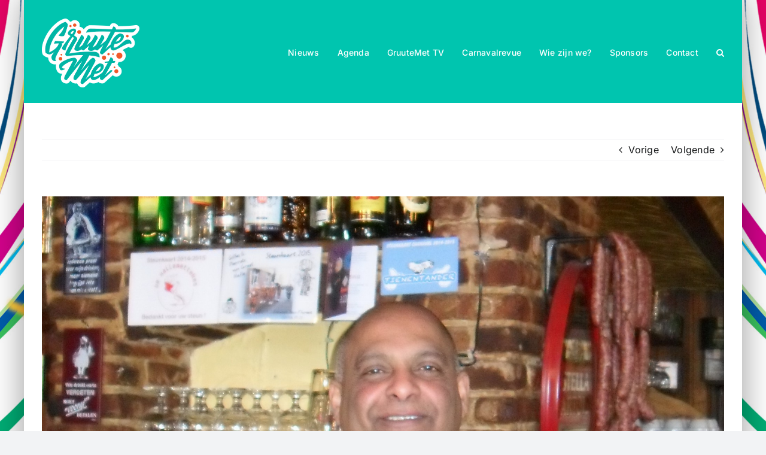

--- FILE ---
content_type: text/html; charset=UTF-8
request_url: https://www.gruutemet.be/cafebazen-klaar-voor-drukste-weekend/
body_size: 17162
content:
<!DOCTYPE html>
<html class="avada-html-layout-boxed avada-html-header-position-top" lang="nl-NL" prefix="og: http://ogp.me/ns# fb: http://ogp.me/ns/fb#">
<head>
	<meta http-equiv="X-UA-Compatible" content="IE=edge" />
	<meta http-equiv="Content-Type" content="text/html; charset=utf-8"/>
	<meta name="viewport" content="width=device-width, initial-scale=1" />
	<title>Cafébazen klaar voor drukste weekend &#8211; GruuteMetTv</title>
<meta name='robots' content='max-image-preview:large' />
	<style>img:is([sizes="auto" i], [sizes^="auto," i]) { contain-intrinsic-size: 3000px 1500px }</style>
	<!-- Jetpack Site Verification Tags -->
<link rel='dns-prefetch' href='//secure.gravatar.com' />
<link rel='dns-prefetch' href='//meet.jit.si' />
<link rel='dns-prefetch' href='//stats.wp.com' />
<link rel='dns-prefetch' href='//fonts.googleapis.com' />
<link rel='dns-prefetch' href='//v0.wordpress.com' />
<link rel="alternate" type="application/rss+xml" title="GruuteMetTv &raquo; feed" href="https://www.gruutemet.be/feed/" />
<link rel="alternate" type="application/rss+xml" title="GruuteMetTv &raquo; reacties feed" href="https://www.gruutemet.be/comments/feed/" />
								<link rel="icon" href="https://www.gruutemet.be/wp-content/uploads/2023/10/favicon-32x32-1.png" type="image/png" />
		
		
					<!-- Android Icon -->
						<link rel="icon" sizes="192x192" href="https://www.gruutemet.be/wp-content/uploads/2023/10/android-chrome-192x192-1.png" type="image/png">
		
									<meta name="description" content="De Halse cafébazen maken zich stilaan op voor het drukste weekend van het jaar. Voor Rak van taverne Lamme Gisj is het z&#039;n 16de carnaval als cafébaas.  De week voor carnaval ondergaat het café een metamorfose : &quot;De meeste tafels en stoelen gaan weg, ik zet een podium, zorg voor aangepaste muziekinstallatie. En ik zorg"/>
				
		<meta property="og:locale" content="nl_NL"/>
		<meta property="og:type" content="article"/>
		<meta property="og:site_name" content="GruuteMetTv"/>
		<meta property="og:title" content="  Cafébazen klaar voor drukste weekend"/>
				<meta property="og:description" content="De Halse cafébazen maken zich stilaan op voor het drukste weekend van het jaar. Voor Rak van taverne Lamme Gisj is het z&#039;n 16de carnaval als cafébaas.  De week voor carnaval ondergaat het café een metamorfose : &quot;De meeste tafels en stoelen gaan weg, ik zet een podium, zorg voor aangepaste muziekinstallatie. En ik zorg"/>
				<meta property="og:url" content="https://www.gruutemet.be/cafebazen-klaar-voor-drukste-weekend/"/>
										<meta property="article:published_time" content="2015-03-02T15:50:00+01:00"/>
							<meta property="article:modified_time" content="2021-01-06T10:41:53+01:00"/>
								<meta name="author" content="Sonny Vanderheyden"/>
								<meta property="og:image" content="https://www.gruutemet.be/wp-content/uploads/2015/03/SAM_3780-e1425310668727.jpg"/>
		<meta property="og:image:width" content="1962"/>
		<meta property="og:image:height" content="2164"/>
		<meta property="og:image:type" content="image/jpeg"/>
				<script type="text/javascript">
/* <![CDATA[ */
window._wpemojiSettings = {"baseUrl":"https:\/\/s.w.org\/images\/core\/emoji\/15.0.3\/72x72\/","ext":".png","svgUrl":"https:\/\/s.w.org\/images\/core\/emoji\/15.0.3\/svg\/","svgExt":".svg","source":{"concatemoji":"https:\/\/www.gruutemet.be\/wp-includes\/js\/wp-emoji-release.min.js?ver=6.7.4"}};
/*! This file is auto-generated */
!function(i,n){var o,s,e;function c(e){try{var t={supportTests:e,timestamp:(new Date).valueOf()};sessionStorage.setItem(o,JSON.stringify(t))}catch(e){}}function p(e,t,n){e.clearRect(0,0,e.canvas.width,e.canvas.height),e.fillText(t,0,0);var t=new Uint32Array(e.getImageData(0,0,e.canvas.width,e.canvas.height).data),r=(e.clearRect(0,0,e.canvas.width,e.canvas.height),e.fillText(n,0,0),new Uint32Array(e.getImageData(0,0,e.canvas.width,e.canvas.height).data));return t.every(function(e,t){return e===r[t]})}function u(e,t,n){switch(t){case"flag":return n(e,"\ud83c\udff3\ufe0f\u200d\u26a7\ufe0f","\ud83c\udff3\ufe0f\u200b\u26a7\ufe0f")?!1:!n(e,"\ud83c\uddfa\ud83c\uddf3","\ud83c\uddfa\u200b\ud83c\uddf3")&&!n(e,"\ud83c\udff4\udb40\udc67\udb40\udc62\udb40\udc65\udb40\udc6e\udb40\udc67\udb40\udc7f","\ud83c\udff4\u200b\udb40\udc67\u200b\udb40\udc62\u200b\udb40\udc65\u200b\udb40\udc6e\u200b\udb40\udc67\u200b\udb40\udc7f");case"emoji":return!n(e,"\ud83d\udc26\u200d\u2b1b","\ud83d\udc26\u200b\u2b1b")}return!1}function f(e,t,n){var r="undefined"!=typeof WorkerGlobalScope&&self instanceof WorkerGlobalScope?new OffscreenCanvas(300,150):i.createElement("canvas"),a=r.getContext("2d",{willReadFrequently:!0}),o=(a.textBaseline="top",a.font="600 32px Arial",{});return e.forEach(function(e){o[e]=t(a,e,n)}),o}function t(e){var t=i.createElement("script");t.src=e,t.defer=!0,i.head.appendChild(t)}"undefined"!=typeof Promise&&(o="wpEmojiSettingsSupports",s=["flag","emoji"],n.supports={everything:!0,everythingExceptFlag:!0},e=new Promise(function(e){i.addEventListener("DOMContentLoaded",e,{once:!0})}),new Promise(function(t){var n=function(){try{var e=JSON.parse(sessionStorage.getItem(o));if("object"==typeof e&&"number"==typeof e.timestamp&&(new Date).valueOf()<e.timestamp+604800&&"object"==typeof e.supportTests)return e.supportTests}catch(e){}return null}();if(!n){if("undefined"!=typeof Worker&&"undefined"!=typeof OffscreenCanvas&&"undefined"!=typeof URL&&URL.createObjectURL&&"undefined"!=typeof Blob)try{var e="postMessage("+f.toString()+"("+[JSON.stringify(s),u.toString(),p.toString()].join(",")+"));",r=new Blob([e],{type:"text/javascript"}),a=new Worker(URL.createObjectURL(r),{name:"wpTestEmojiSupports"});return void(a.onmessage=function(e){c(n=e.data),a.terminate(),t(n)})}catch(e){}c(n=f(s,u,p))}t(n)}).then(function(e){for(var t in e)n.supports[t]=e[t],n.supports.everything=n.supports.everything&&n.supports[t],"flag"!==t&&(n.supports.everythingExceptFlag=n.supports.everythingExceptFlag&&n.supports[t]);n.supports.everythingExceptFlag=n.supports.everythingExceptFlag&&!n.supports.flag,n.DOMReady=!1,n.readyCallback=function(){n.DOMReady=!0}}).then(function(){return e}).then(function(){var e;n.supports.everything||(n.readyCallback(),(e=n.source||{}).concatemoji?t(e.concatemoji):e.wpemoji&&e.twemoji&&(t(e.twemoji),t(e.wpemoji)))}))}((window,document),window._wpemojiSettings);
/* ]]> */
</script>
<link rel='stylesheet' id='layerslider-css' href='https://www.gruutemet.be/wp-content/plugins/LayerSlider/assets/static/layerslider/css/layerslider.css?ver=8.1.2' type='text/css' media='all' />
<style id='wp-emoji-styles-inline-css' type='text/css'>

	img.wp-smiley, img.emoji {
		display: inline !important;
		border: none !important;
		box-shadow: none !important;
		height: 1em !important;
		width: 1em !important;
		margin: 0 0.07em !important;
		vertical-align: -0.1em !important;
		background: none !important;
		padding: 0 !important;
	}
</style>
<link rel='stylesheet' id='wp-block-library-css' href='https://www.gruutemet.be/wp-includes/css/dist/block-library/style.min.css?ver=6.7.4' type='text/css' media='all' />
<style id='wp-block-library-theme-inline-css' type='text/css'>
.wp-block-audio :where(figcaption){color:#555;font-size:13px;text-align:center}.is-dark-theme .wp-block-audio :where(figcaption){color:#ffffffa6}.wp-block-audio{margin:0 0 1em}.wp-block-code{border:1px solid #ccc;border-radius:4px;font-family:Menlo,Consolas,monaco,monospace;padding:.8em 1em}.wp-block-embed :where(figcaption){color:#555;font-size:13px;text-align:center}.is-dark-theme .wp-block-embed :where(figcaption){color:#ffffffa6}.wp-block-embed{margin:0 0 1em}.blocks-gallery-caption{color:#555;font-size:13px;text-align:center}.is-dark-theme .blocks-gallery-caption{color:#ffffffa6}:root :where(.wp-block-image figcaption){color:#555;font-size:13px;text-align:center}.is-dark-theme :root :where(.wp-block-image figcaption){color:#ffffffa6}.wp-block-image{margin:0 0 1em}.wp-block-pullquote{border-bottom:4px solid;border-top:4px solid;color:currentColor;margin-bottom:1.75em}.wp-block-pullquote cite,.wp-block-pullquote footer,.wp-block-pullquote__citation{color:currentColor;font-size:.8125em;font-style:normal;text-transform:uppercase}.wp-block-quote{border-left:.25em solid;margin:0 0 1.75em;padding-left:1em}.wp-block-quote cite,.wp-block-quote footer{color:currentColor;font-size:.8125em;font-style:normal;position:relative}.wp-block-quote:where(.has-text-align-right){border-left:none;border-right:.25em solid;padding-left:0;padding-right:1em}.wp-block-quote:where(.has-text-align-center){border:none;padding-left:0}.wp-block-quote.is-large,.wp-block-quote.is-style-large,.wp-block-quote:where(.is-style-plain){border:none}.wp-block-search .wp-block-search__label{font-weight:700}.wp-block-search__button{border:1px solid #ccc;padding:.375em .625em}:where(.wp-block-group.has-background){padding:1.25em 2.375em}.wp-block-separator.has-css-opacity{opacity:.4}.wp-block-separator{border:none;border-bottom:2px solid;margin-left:auto;margin-right:auto}.wp-block-separator.has-alpha-channel-opacity{opacity:1}.wp-block-separator:not(.is-style-wide):not(.is-style-dots){width:100px}.wp-block-separator.has-background:not(.is-style-dots){border-bottom:none;height:1px}.wp-block-separator.has-background:not(.is-style-wide):not(.is-style-dots){height:2px}.wp-block-table{margin:0 0 1em}.wp-block-table td,.wp-block-table th{word-break:normal}.wp-block-table :where(figcaption){color:#555;font-size:13px;text-align:center}.is-dark-theme .wp-block-table :where(figcaption){color:#ffffffa6}.wp-block-video :where(figcaption){color:#555;font-size:13px;text-align:center}.is-dark-theme .wp-block-video :where(figcaption){color:#ffffffa6}.wp-block-video{margin:0 0 1em}:root :where(.wp-block-template-part.has-background){margin-bottom:0;margin-top:0;padding:1.25em 2.375em}
</style>
<link rel='stylesheet' id='mediaelement-css' href='https://www.gruutemet.be/wp-includes/js/mediaelement/mediaelementplayer-legacy.min.css?ver=4.2.17' type='text/css' media='all' />
<link rel='stylesheet' id='wp-mediaelement-css' href='https://www.gruutemet.be/wp-includes/js/mediaelement/wp-mediaelement.min.css?ver=6.7.4' type='text/css' media='all' />
<style id='jetpack-sharing-buttons-style-inline-css' type='text/css'>
.jetpack-sharing-buttons__services-list{display:flex;flex-direction:row;flex-wrap:wrap;gap:0;list-style-type:none;margin:5px;padding:0}.jetpack-sharing-buttons__services-list.has-small-icon-size{font-size:12px}.jetpack-sharing-buttons__services-list.has-normal-icon-size{font-size:16px}.jetpack-sharing-buttons__services-list.has-large-icon-size{font-size:24px}.jetpack-sharing-buttons__services-list.has-huge-icon-size{font-size:36px}@media print{.jetpack-sharing-buttons__services-list{display:none!important}}.editor-styles-wrapper .wp-block-jetpack-sharing-buttons{gap:0;padding-inline-start:0}ul.jetpack-sharing-buttons__services-list.has-background{padding:1.25em 2.375em}
</style>
<style id='classic-theme-styles-inline-css' type='text/css'>
/*! This file is auto-generated */
.wp-block-button__link{color:#fff;background-color:#32373c;border-radius:9999px;box-shadow:none;text-decoration:none;padding:calc(.667em + 2px) calc(1.333em + 2px);font-size:1.125em}.wp-block-file__button{background:#32373c;color:#fff;text-decoration:none}
</style>
<style id='global-styles-inline-css' type='text/css'>
:root{--wp--preset--aspect-ratio--square: 1;--wp--preset--aspect-ratio--4-3: 4/3;--wp--preset--aspect-ratio--3-4: 3/4;--wp--preset--aspect-ratio--3-2: 3/2;--wp--preset--aspect-ratio--2-3: 2/3;--wp--preset--aspect-ratio--16-9: 16/9;--wp--preset--aspect-ratio--9-16: 9/16;--wp--preset--color--black: #000000;--wp--preset--color--cyan-bluish-gray: #abb8c3;--wp--preset--color--white: #ffffff;--wp--preset--color--pale-pink: #f78da7;--wp--preset--color--vivid-red: #cf2e2e;--wp--preset--color--luminous-vivid-orange: #ff6900;--wp--preset--color--luminous-vivid-amber: #fcb900;--wp--preset--color--light-green-cyan: #7bdcb5;--wp--preset--color--vivid-green-cyan: #00d084;--wp--preset--color--pale-cyan-blue: #8ed1fc;--wp--preset--color--vivid-cyan-blue: #0693e3;--wp--preset--color--vivid-purple: #9b51e0;--wp--preset--color--awb-color-1: #ffffff;--wp--preset--color--awb-color-2: #f9f9fb;--wp--preset--color--awb-color-3: #f2f3f5;--wp--preset--color--awb-color-4: #00c5af;--wp--preset--color--awb-color-5: #00c5af;--wp--preset--color--awb-color-6: #434549;--wp--preset--color--awb-color-7: #212326;--wp--preset--color--awb-color-8: #141617;--wp--preset--color--awb-color-custom-1: #ffffff;--wp--preset--gradient--vivid-cyan-blue-to-vivid-purple: linear-gradient(135deg,rgba(6,147,227,1) 0%,rgb(155,81,224) 100%);--wp--preset--gradient--light-green-cyan-to-vivid-green-cyan: linear-gradient(135deg,rgb(122,220,180) 0%,rgb(0,208,130) 100%);--wp--preset--gradient--luminous-vivid-amber-to-luminous-vivid-orange: linear-gradient(135deg,rgba(252,185,0,1) 0%,rgba(255,105,0,1) 100%);--wp--preset--gradient--luminous-vivid-orange-to-vivid-red: linear-gradient(135deg,rgba(255,105,0,1) 0%,rgb(207,46,46) 100%);--wp--preset--gradient--very-light-gray-to-cyan-bluish-gray: linear-gradient(135deg,rgb(238,238,238) 0%,rgb(169,184,195) 100%);--wp--preset--gradient--cool-to-warm-spectrum: linear-gradient(135deg,rgb(74,234,220) 0%,rgb(151,120,209) 20%,rgb(207,42,186) 40%,rgb(238,44,130) 60%,rgb(251,105,98) 80%,rgb(254,248,76) 100%);--wp--preset--gradient--blush-light-purple: linear-gradient(135deg,rgb(255,206,236) 0%,rgb(152,150,240) 100%);--wp--preset--gradient--blush-bordeaux: linear-gradient(135deg,rgb(254,205,165) 0%,rgb(254,45,45) 50%,rgb(107,0,62) 100%);--wp--preset--gradient--luminous-dusk: linear-gradient(135deg,rgb(255,203,112) 0%,rgb(199,81,192) 50%,rgb(65,88,208) 100%);--wp--preset--gradient--pale-ocean: linear-gradient(135deg,rgb(255,245,203) 0%,rgb(182,227,212) 50%,rgb(51,167,181) 100%);--wp--preset--gradient--electric-grass: linear-gradient(135deg,rgb(202,248,128) 0%,rgb(113,206,126) 100%);--wp--preset--gradient--midnight: linear-gradient(135deg,rgb(2,3,129) 0%,rgb(40,116,252) 100%);--wp--preset--font-size--small: 12px;--wp--preset--font-size--medium: 20px;--wp--preset--font-size--large: 24px;--wp--preset--font-size--x-large: 42px;--wp--preset--font-size--normal: 16px;--wp--preset--font-size--xlarge: 32px;--wp--preset--font-size--huge: 48px;--wp--preset--spacing--20: 0.44rem;--wp--preset--spacing--30: 0.67rem;--wp--preset--spacing--40: 1rem;--wp--preset--spacing--50: 1.5rem;--wp--preset--spacing--60: 2.25rem;--wp--preset--spacing--70: 3.38rem;--wp--preset--spacing--80: 5.06rem;--wp--preset--shadow--natural: 6px 6px 9px rgba(0, 0, 0, 0.2);--wp--preset--shadow--deep: 12px 12px 50px rgba(0, 0, 0, 0.4);--wp--preset--shadow--sharp: 6px 6px 0px rgba(0, 0, 0, 0.2);--wp--preset--shadow--outlined: 6px 6px 0px -3px rgba(255, 255, 255, 1), 6px 6px rgba(0, 0, 0, 1);--wp--preset--shadow--crisp: 6px 6px 0px rgba(0, 0, 0, 1);}:where(.is-layout-flex){gap: 0.5em;}:where(.is-layout-grid){gap: 0.5em;}body .is-layout-flex{display: flex;}.is-layout-flex{flex-wrap: wrap;align-items: center;}.is-layout-flex > :is(*, div){margin: 0;}body .is-layout-grid{display: grid;}.is-layout-grid > :is(*, div){margin: 0;}:where(.wp-block-columns.is-layout-flex){gap: 2em;}:where(.wp-block-columns.is-layout-grid){gap: 2em;}:where(.wp-block-post-template.is-layout-flex){gap: 1.25em;}:where(.wp-block-post-template.is-layout-grid){gap: 1.25em;}.has-black-color{color: var(--wp--preset--color--black) !important;}.has-cyan-bluish-gray-color{color: var(--wp--preset--color--cyan-bluish-gray) !important;}.has-white-color{color: var(--wp--preset--color--white) !important;}.has-pale-pink-color{color: var(--wp--preset--color--pale-pink) !important;}.has-vivid-red-color{color: var(--wp--preset--color--vivid-red) !important;}.has-luminous-vivid-orange-color{color: var(--wp--preset--color--luminous-vivid-orange) !important;}.has-luminous-vivid-amber-color{color: var(--wp--preset--color--luminous-vivid-amber) !important;}.has-light-green-cyan-color{color: var(--wp--preset--color--light-green-cyan) !important;}.has-vivid-green-cyan-color{color: var(--wp--preset--color--vivid-green-cyan) !important;}.has-pale-cyan-blue-color{color: var(--wp--preset--color--pale-cyan-blue) !important;}.has-vivid-cyan-blue-color{color: var(--wp--preset--color--vivid-cyan-blue) !important;}.has-vivid-purple-color{color: var(--wp--preset--color--vivid-purple) !important;}.has-black-background-color{background-color: var(--wp--preset--color--black) !important;}.has-cyan-bluish-gray-background-color{background-color: var(--wp--preset--color--cyan-bluish-gray) !important;}.has-white-background-color{background-color: var(--wp--preset--color--white) !important;}.has-pale-pink-background-color{background-color: var(--wp--preset--color--pale-pink) !important;}.has-vivid-red-background-color{background-color: var(--wp--preset--color--vivid-red) !important;}.has-luminous-vivid-orange-background-color{background-color: var(--wp--preset--color--luminous-vivid-orange) !important;}.has-luminous-vivid-amber-background-color{background-color: var(--wp--preset--color--luminous-vivid-amber) !important;}.has-light-green-cyan-background-color{background-color: var(--wp--preset--color--light-green-cyan) !important;}.has-vivid-green-cyan-background-color{background-color: var(--wp--preset--color--vivid-green-cyan) !important;}.has-pale-cyan-blue-background-color{background-color: var(--wp--preset--color--pale-cyan-blue) !important;}.has-vivid-cyan-blue-background-color{background-color: var(--wp--preset--color--vivid-cyan-blue) !important;}.has-vivid-purple-background-color{background-color: var(--wp--preset--color--vivid-purple) !important;}.has-black-border-color{border-color: var(--wp--preset--color--black) !important;}.has-cyan-bluish-gray-border-color{border-color: var(--wp--preset--color--cyan-bluish-gray) !important;}.has-white-border-color{border-color: var(--wp--preset--color--white) !important;}.has-pale-pink-border-color{border-color: var(--wp--preset--color--pale-pink) !important;}.has-vivid-red-border-color{border-color: var(--wp--preset--color--vivid-red) !important;}.has-luminous-vivid-orange-border-color{border-color: var(--wp--preset--color--luminous-vivid-orange) !important;}.has-luminous-vivid-amber-border-color{border-color: var(--wp--preset--color--luminous-vivid-amber) !important;}.has-light-green-cyan-border-color{border-color: var(--wp--preset--color--light-green-cyan) !important;}.has-vivid-green-cyan-border-color{border-color: var(--wp--preset--color--vivid-green-cyan) !important;}.has-pale-cyan-blue-border-color{border-color: var(--wp--preset--color--pale-cyan-blue) !important;}.has-vivid-cyan-blue-border-color{border-color: var(--wp--preset--color--vivid-cyan-blue) !important;}.has-vivid-purple-border-color{border-color: var(--wp--preset--color--vivid-purple) !important;}.has-vivid-cyan-blue-to-vivid-purple-gradient-background{background: var(--wp--preset--gradient--vivid-cyan-blue-to-vivid-purple) !important;}.has-light-green-cyan-to-vivid-green-cyan-gradient-background{background: var(--wp--preset--gradient--light-green-cyan-to-vivid-green-cyan) !important;}.has-luminous-vivid-amber-to-luminous-vivid-orange-gradient-background{background: var(--wp--preset--gradient--luminous-vivid-amber-to-luminous-vivid-orange) !important;}.has-luminous-vivid-orange-to-vivid-red-gradient-background{background: var(--wp--preset--gradient--luminous-vivid-orange-to-vivid-red) !important;}.has-very-light-gray-to-cyan-bluish-gray-gradient-background{background: var(--wp--preset--gradient--very-light-gray-to-cyan-bluish-gray) !important;}.has-cool-to-warm-spectrum-gradient-background{background: var(--wp--preset--gradient--cool-to-warm-spectrum) !important;}.has-blush-light-purple-gradient-background{background: var(--wp--preset--gradient--blush-light-purple) !important;}.has-blush-bordeaux-gradient-background{background: var(--wp--preset--gradient--blush-bordeaux) !important;}.has-luminous-dusk-gradient-background{background: var(--wp--preset--gradient--luminous-dusk) !important;}.has-pale-ocean-gradient-background{background: var(--wp--preset--gradient--pale-ocean) !important;}.has-electric-grass-gradient-background{background: var(--wp--preset--gradient--electric-grass) !important;}.has-midnight-gradient-background{background: var(--wp--preset--gradient--midnight) !important;}.has-small-font-size{font-size: var(--wp--preset--font-size--small) !important;}.has-medium-font-size{font-size: var(--wp--preset--font-size--medium) !important;}.has-large-font-size{font-size: var(--wp--preset--font-size--large) !important;}.has-x-large-font-size{font-size: var(--wp--preset--font-size--x-large) !important;}
:where(.wp-block-post-template.is-layout-flex){gap: 1.25em;}:where(.wp-block-post-template.is-layout-grid){gap: 1.25em;}
:where(.wp-block-columns.is-layout-flex){gap: 2em;}:where(.wp-block-columns.is-layout-grid){gap: 2em;}
:root :where(.wp-block-pullquote){font-size: 1.5em;line-height: 1.6;}
</style>
<link rel='stylesheet' id='mvp-css' href='https://www.gruutemet.be/wp-content/plugins/apmvp/source/css/mvp.css?rand=1003348647&#038;ver=6.7.4' type='text/css' media='all' />
<link rel='stylesheet' id='contact-form-7-css' href='https://www.gruutemet.be/wp-content/plugins/contact-form-7/includes/css/styles.css?ver=6.1.4' type='text/css' media='all' />
<link rel='stylesheet' id='evcal_google_fonts-css' href='https://fonts.googleapis.com/css?family=Noto+Sans%3A400%2C400italic%2C700%7CPoppins%3A700%2C800%2C900&#038;subset=latin%2Clatin-ext&#038;ver=5.0.3' type='text/css' media='all' />
<link rel='stylesheet' id='evcal_cal_default-css' href='//www.gruutemet.be/wp-content/plugins/eventON/assets/css/eventon_styles.css?ver=5.0.3' type='text/css' media='all' />
<link rel='stylesheet' id='evo_font_icons-css' href='//www.gruutemet.be/wp-content/plugins/eventON/assets/fonts/all.css?ver=5.0.3' type='text/css' media='all' />
<link rel='stylesheet' id='eventon_dynamic_styles-css' href='//www.gruutemet.be/wp-content/plugins/eventON/assets/css/eventon_dynamic_styles.css?ver=5.0.3' type='text/css' media='all' />
<link rel='stylesheet' id='fusion-dynamic-css-css' href='https://www.gruutemet.be/wp-content/uploads/fusion-styles/c020bbf357d6ee9f8a66e4557dc6d0a3.min.css?ver=3.14.2' type='text/css' media='all' />
<link rel='stylesheet' id='sharedaddy-css' href='https://www.gruutemet.be/wp-content/plugins/jetpack/modules/sharedaddy/sharing.css?ver=15.4' type='text/css' media='all' />
<link rel='stylesheet' id='social-logos-css' href='https://www.gruutemet.be/wp-content/plugins/jetpack/_inc/social-logos/social-logos.min.css?ver=15.4' type='text/css' media='all' />
<script type="text/javascript" id="mvp-js-extra">
/* <![CDATA[ */
var mvp_data = {"ajax_url":"https:\/\/www.gruutemet.be\/wp-admin\/admin-ajax.php","security":"c22ccdbc63"};
/* ]]> */
</script>
<script type="text/javascript" src="https://www.gruutemet.be/wp-content/plugins/apmvp/source/js/new.js?rand=1003348647&amp;ver=6.7.4" id="mvp-js"></script>
<script type="text/javascript" src="https://www.gruutemet.be/wp-includes/js/jquery/jquery.min.js?ver=3.7.1" id="jquery-core-js"></script>
<script type="text/javascript" src="https://www.gruutemet.be/wp-includes/js/jquery/jquery-migrate.min.js?ver=3.4.1" id="jquery-migrate-js"></script>
<script type="text/javascript" id="evo-inlinescripts-header-js-after">
/* <![CDATA[ */
jQuery(document).ready(function($){});
/* ]]> */
</script>
<meta name="generator" content="Powered by LayerSlider 8.1.2 - Build Heros, Sliders, and Popups. Create Animations and Beautiful, Rich Web Content as Easy as Never Before on WordPress." />
<!-- LayerSlider updates and docs at: https://layerslider.com -->
<link rel="https://api.w.org/" href="https://www.gruutemet.be/wp-json/" /><link rel="alternate" title="JSON" type="application/json" href="https://www.gruutemet.be/wp-json/wp/v2/posts/1314" /><link rel="EditURI" type="application/rsd+xml" title="RSD" href="https://www.gruutemet.be/xmlrpc.php?rsd" />
<meta name="generator" content="WordPress 6.7.4" />
<link rel="canonical" href="https://www.gruutemet.be/cafebazen-klaar-voor-drukste-weekend/" />
<link rel='shortlink' href='https://wp.me/p5AfdD-lc' />
<link rel="alternate" title="oEmbed (JSON)" type="application/json+oembed" href="https://www.gruutemet.be/wp-json/oembed/1.0/embed?url=https%3A%2F%2Fwww.gruutemet.be%2Fcafebazen-klaar-voor-drukste-weekend%2F" />
<link rel="alternate" title="oEmbed (XML)" type="text/xml+oembed" href="https://www.gruutemet.be/wp-json/oembed/1.0/embed?url=https%3A%2F%2Fwww.gruutemet.be%2Fcafebazen-klaar-voor-drukste-weekend%2F&#038;format=xml" />
<style>[class*=" icon-oc-"],[class^=icon-oc-]{speak:none;font-style:normal;font-weight:400;font-variant:normal;text-transform:none;line-height:1;-webkit-font-smoothing:antialiased;-moz-osx-font-smoothing:grayscale}.icon-oc-one-com-white-32px-fill:before{content:"901"}.icon-oc-one-com:before{content:"900"}#one-com-icon,.toplevel_page_onecom-wp .wp-menu-image{speak:none;display:flex;align-items:center;justify-content:center;text-transform:none;line-height:1;-webkit-font-smoothing:antialiased;-moz-osx-font-smoothing:grayscale}.onecom-wp-admin-bar-item>a,.toplevel_page_onecom-wp>.wp-menu-name{font-size:16px;font-weight:400;line-height:1}.toplevel_page_onecom-wp>.wp-menu-name img{width:69px;height:9px;}.wp-submenu-wrap.wp-submenu>.wp-submenu-head>img{width:88px;height:auto}.onecom-wp-admin-bar-item>a img{height:7px!important}.onecom-wp-admin-bar-item>a img,.toplevel_page_onecom-wp>.wp-menu-name img{opacity:.8}.onecom-wp-admin-bar-item.hover>a img,.toplevel_page_onecom-wp.wp-has-current-submenu>.wp-menu-name img,li.opensub>a.toplevel_page_onecom-wp>.wp-menu-name img{opacity:1}#one-com-icon:before,.onecom-wp-admin-bar-item>a:before,.toplevel_page_onecom-wp>.wp-menu-image:before{content:'';position:static!important;background-color:rgba(240,245,250,.4);border-radius:102px;width:18px;height:18px;padding:0!important}.onecom-wp-admin-bar-item>a:before{width:14px;height:14px}.onecom-wp-admin-bar-item.hover>a:before,.toplevel_page_onecom-wp.opensub>a>.wp-menu-image:before,.toplevel_page_onecom-wp.wp-has-current-submenu>.wp-menu-image:before{background-color:#76b82a}.onecom-wp-admin-bar-item>a{display:inline-flex!important;align-items:center;justify-content:center}#one-com-logo-wrapper{font-size:4em}#one-com-icon{vertical-align:middle}.imagify-welcome{display:none !important;}</style>	<style>img#wpstats{display:none}</style>
		<link rel="preload" href="https://www.gruutemet.be/wp-content/themes/Avada/includes/lib/assets/fonts/icomoon/awb-icons.woff" as="font" type="font/woff" crossorigin><link rel="preload" href="//www.gruutemet.be/wp-content/themes/Avada/includes/lib/assets/fonts/fontawesome/webfonts/fa-brands-400.woff2" as="font" type="font/woff2" crossorigin><link rel="preload" href="//www.gruutemet.be/wp-content/themes/Avada/includes/lib/assets/fonts/fontawesome/webfonts/fa-regular-400.woff2" as="font" type="font/woff2" crossorigin><link rel="preload" href="//www.gruutemet.be/wp-content/themes/Avada/includes/lib/assets/fonts/fontawesome/webfonts/fa-solid-900.woff2" as="font" type="font/woff2" crossorigin><style type="text/css" id="css-fb-visibility">@media screen and (max-width: 640px){.fusion-no-small-visibility{display:none !important;}body .sm-text-align-center{text-align:center !important;}body .sm-text-align-left{text-align:left !important;}body .sm-text-align-right{text-align:right !important;}body .sm-text-align-justify{text-align:justify !important;}body .sm-flex-align-center{justify-content:center !important;}body .sm-flex-align-flex-start{justify-content:flex-start !important;}body .sm-flex-align-flex-end{justify-content:flex-end !important;}body .sm-mx-auto{margin-left:auto !important;margin-right:auto !important;}body .sm-ml-auto{margin-left:auto !important;}body .sm-mr-auto{margin-right:auto !important;}body .fusion-absolute-position-small{position:absolute;width:100%;}.awb-sticky.awb-sticky-small{ position: sticky; top: var(--awb-sticky-offset,0); }}@media screen and (min-width: 641px) and (max-width: 1024px){.fusion-no-medium-visibility{display:none !important;}body .md-text-align-center{text-align:center !important;}body .md-text-align-left{text-align:left !important;}body .md-text-align-right{text-align:right !important;}body .md-text-align-justify{text-align:justify !important;}body .md-flex-align-center{justify-content:center !important;}body .md-flex-align-flex-start{justify-content:flex-start !important;}body .md-flex-align-flex-end{justify-content:flex-end !important;}body .md-mx-auto{margin-left:auto !important;margin-right:auto !important;}body .md-ml-auto{margin-left:auto !important;}body .md-mr-auto{margin-right:auto !important;}body .fusion-absolute-position-medium{position:absolute;width:100%;}.awb-sticky.awb-sticky-medium{ position: sticky; top: var(--awb-sticky-offset,0); }}@media screen and (min-width: 1025px){.fusion-no-large-visibility{display:none !important;}body .lg-text-align-center{text-align:center !important;}body .lg-text-align-left{text-align:left !important;}body .lg-text-align-right{text-align:right !important;}body .lg-text-align-justify{text-align:justify !important;}body .lg-flex-align-center{justify-content:center !important;}body .lg-flex-align-flex-start{justify-content:flex-start !important;}body .lg-flex-align-flex-end{justify-content:flex-end !important;}body .lg-mx-auto{margin-left:auto !important;margin-right:auto !important;}body .lg-ml-auto{margin-left:auto !important;}body .lg-mr-auto{margin-right:auto !important;}body .fusion-absolute-position-large{position:absolute;width:100%;}.awb-sticky.awb-sticky-large{ position: sticky; top: var(--awb-sticky-offset,0); }}</style><style type="text/css" id="custom-background-css">
body.custom-background { background-image: url("https://www.gruutemet.be/wp-content/uploads/2023/10/bg_website_2-1.jpg"); background-position: left top; background-size: cover; background-repeat: no-repeat; background-attachment: fixed; }
</style>
	
<!-- Jetpack Open Graph Tags -->
<meta property="og:type" content="article" />
<meta property="og:title" content="Cafébazen klaar voor drukste weekend" />
<meta property="og:url" content="https://www.gruutemet.be/cafebazen-klaar-voor-drukste-weekend/" />
<meta property="og:description" content="De Halse cafébazen maken zich stilaan op voor het drukste weekend van het jaar. Voor Rak van taverne Lamme Gisj is het z&#8217;n 16de carnaval als cafébaas.  De week voor carnaval ondergaat het caf…" />
<meta property="article:published_time" content="2015-03-02T15:50:00+00:00" />
<meta property="article:modified_time" content="2021-01-06T10:41:53+00:00" />
<meta property="og:site_name" content="GruuteMetTv" />
<meta property="og:image" content="https://www.gruutemet.be/wp-content/uploads/2015/03/SAM_3780-e1425310668727.jpg" />
<meta property="og:image:width" content="1962" />
<meta property="og:image:height" content="2164" />
<meta property="og:image:alt" content="" />
<meta property="og:locale" content="nl_NL" />
<meta name="twitter:site" content="@gruutemet" />
<meta name="twitter:text:title" content="Cafébazen klaar voor drukste weekend" />
<meta name="twitter:image" content="https://www.gruutemet.be/wp-content/uploads/2015/03/SAM_3780-e1425310668727.jpg?w=640" />
<meta name="twitter:card" content="summary_large_image" />

<!-- End Jetpack Open Graph Tags -->
		<script type="text/javascript">
			var doc = document.documentElement;
			doc.setAttribute( 'data-useragent', navigator.userAgent );
		</script>
		
	</head>

<body class="post-template-default single single-post postid-1314 single-format-standard custom-background wp-custom-logo awb-no-sidebars fusion-image-hovers fusion-pagination-sizing fusion-button_type-flat fusion-button_span-no fusion-button_gradient-linear avada-image-rollover-circle-yes avada-image-rollover-yes avada-image-rollover-direction-left fusion-body ltr fusion-sticky-header no-tablet-sticky-header no-mobile-sticky-header no-mobile-slidingbar no-mobile-totop avada-has-rev-slider-styles fusion-disable-outline fusion-sub-menu-fade mobile-logo-pos-left layout-boxed-mode avada-has-boxed-modal-shadow-medium layout-scroll-offset-full avada-has-zero-margin-offset-top fusion-top-header menu-text-align-center mobile-menu-design-classic fusion-show-pagination-text fusion-header-layout-v1 avada-responsive avada-footer-fx-none avada-menu-highlight-style-bar fusion-search-form-clean fusion-main-menu-search-overlay fusion-avatar-circle avada-dropdown-styles avada-blog-layout-medium avada-blog-archive-layout-medium avada-header-shadow-no avada-menu-icon-position-left avada-has-megamenu-shadow avada-has-mobile-menu-search avada-has-main-nav-search-icon avada-has-breadcrumb-mobile-hidden avada-has-titlebar-hide avada-header-border-color-full-transparent avada-has-pagination-width_height avada-flyout-menu-direction-fade avada-ec-views-v1" data-awb-post-id="1314">
		<a class="skip-link screen-reader-text" href="#content">Ga naar inhoud</a>

	<div id="boxed-wrapper">
							
		<div id="wrapper" class="fusion-wrapper">
			<div id="home" style="position:relative;top:-1px;"></div>
							
					
			<header class="fusion-header-wrapper">
				<div class="fusion-header-v1 fusion-logo-alignment fusion-logo-left fusion-sticky-menu- fusion-sticky-logo- fusion-mobile-logo-  fusion-mobile-menu-design-classic">
					<div class="fusion-header-sticky-height"></div>
<div class="fusion-header">
	<div class="fusion-row">
					<div class="fusion-logo" data-margin-top="31px" data-margin-bottom="20px" data-margin-left="0px" data-margin-right="0">
			<a class="fusion-logo-link"  href="https://www.gruutemet.be/" >

						<!-- standard logo -->
			<img src="https://www.gruutemet.be/wp-content/uploads/2023/10/logo_Web3.png" srcset="https://www.gruutemet.be/wp-content/uploads/2023/10/logo_Web3.png 1x, https://www.gruutemet.be/wp-content/uploads/2023/10/logo_Web3.png 2x" width="325" height="230" style="max-height:230px;height:auto;" alt="GruuteMetTv Logo" data-retina_logo_url="https://www.gruutemet.be/wp-content/uploads/2023/10/logo_Web3.png" class="fusion-standard-logo" />

			
					</a>
		</div>		<nav class="fusion-main-menu" aria-label="Main Menu"><div class="fusion-overlay-search">		<form role="search" class="searchform fusion-search-form  fusion-search-form-clean" method="get" action="https://www.gruutemet.be/">
			<div class="fusion-search-form-content">

				
				<div class="fusion-search-field search-field">
					<label><span class="screen-reader-text">Zoeken naar:</span>
													<input type="search" value="" name="s" class="s" placeholder="Zoeken..." required aria-required="true" aria-label="Zoeken..."/>
											</label>
				</div>
				<div class="fusion-search-button search-button">
					<input type="submit" class="fusion-search-submit searchsubmit" aria-label="Zoeken" value="&#xf002;" />
									</div>

				
			</div>


			
		</form>
		<div class="fusion-search-spacer"></div><a href="#" role="button" aria-label="Close Search" class="fusion-close-search"></a></div><ul id="menu-hoofdmenu" class="fusion-menu"><li  id="menu-item-7761"  class="menu-item menu-item-type-post_type menu-item-object-page menu-item-home menu-item-7761"  data-item-id="7761"><a  href="https://www.gruutemet.be/" class="fusion-bar-highlight"><span class="menu-text">Nieuws</span></a></li><li  id="menu-item-11543"  class="menu-item menu-item-type-post_type menu-item-object-page menu-item-11543"  data-item-id="11543"><a  href="https://www.gruutemet.be/agenda/" class="fusion-bar-highlight"><span class="menu-text">Agenda</span></a></li><li  id="menu-item-11213"  class="menu-item menu-item-type-post_type menu-item-object-page menu-item-has-children menu-item-11213 fusion-dropdown-menu"  data-item-id="11213"><a  href="https://www.gruutemet.be/gruutemet-tv-2025/" class="fusion-bar-highlight"><span class="menu-text">GruuteMet TV</span></a><ul class="sub-menu"><li  id="menu-item-11463"  class="menu-item menu-item-type-post_type menu-item-object-page menu-item-11463 fusion-dropdown-submenu" ><a  href="https://www.gruutemet.be/herbekijken/" class="fusion-bar-highlight"><span>GruuteMet TV Archief</span></a></li></ul></li><li  id="menu-item-7758"  class="menu-item menu-item-type-post_type menu-item-object-page menu-item-7758"  data-item-id="7758"><a  href="https://www.gruutemet.be/carnavalrevue/" class="fusion-bar-highlight"><span class="menu-text">Carnavalrevue</span></a></li><li  id="menu-item-9395"  class="menu-item menu-item-type-post_type menu-item-object-page menu-item-9395"  data-item-id="9395"><a  href="https://www.gruutemet.be/wie-zijn-we/" class="fusion-bar-highlight"><span class="menu-text">Wie zijn we?</span></a></li><li  id="menu-item-7756"  class="menu-item menu-item-type-post_type menu-item-object-page menu-item-7756"  data-item-id="7756"><a  href="https://www.gruutemet.be/sponsors/" class="fusion-bar-highlight"><span class="menu-text">Sponsors</span></a></li><li  id="menu-item-4965"  class="menu-item menu-item-type-post_type menu-item-object-page menu-item-4965"  data-item-id="4965"><a  href="https://www.gruutemet.be/contact/" class="fusion-bar-highlight"><span class="menu-text">Contact</span></a></li><li class="fusion-custom-menu-item fusion-main-menu-search fusion-search-overlay"><a class="fusion-main-menu-icon fusion-bar-highlight" href="#" aria-label="Zoeken" data-title="Zoeken" title="Zoeken" role="button" aria-expanded="false"></a></li></ul></nav><div class="fusion-mobile-navigation"><ul id="menu-hoofdmenu-1" class="fusion-mobile-menu"><li   class="menu-item menu-item-type-post_type menu-item-object-page menu-item-home menu-item-7761"  data-item-id="7761"><a  href="https://www.gruutemet.be/" class="fusion-bar-highlight"><span class="menu-text">Nieuws</span></a></li><li   class="menu-item menu-item-type-post_type menu-item-object-page menu-item-11543"  data-item-id="11543"><a  href="https://www.gruutemet.be/agenda/" class="fusion-bar-highlight"><span class="menu-text">Agenda</span></a></li><li   class="menu-item menu-item-type-post_type menu-item-object-page menu-item-has-children menu-item-11213 fusion-dropdown-menu"  data-item-id="11213"><a  href="https://www.gruutemet.be/gruutemet-tv-2025/" class="fusion-bar-highlight"><span class="menu-text">GruuteMet TV</span></a><ul class="sub-menu"><li   class="menu-item menu-item-type-post_type menu-item-object-page menu-item-11463 fusion-dropdown-submenu" ><a  href="https://www.gruutemet.be/herbekijken/" class="fusion-bar-highlight"><span>GruuteMet TV Archief</span></a></li></ul></li><li   class="menu-item menu-item-type-post_type menu-item-object-page menu-item-7758"  data-item-id="7758"><a  href="https://www.gruutemet.be/carnavalrevue/" class="fusion-bar-highlight"><span class="menu-text">Carnavalrevue</span></a></li><li   class="menu-item menu-item-type-post_type menu-item-object-page menu-item-9395"  data-item-id="9395"><a  href="https://www.gruutemet.be/wie-zijn-we/" class="fusion-bar-highlight"><span class="menu-text">Wie zijn we?</span></a></li><li   class="menu-item menu-item-type-post_type menu-item-object-page menu-item-7756"  data-item-id="7756"><a  href="https://www.gruutemet.be/sponsors/" class="fusion-bar-highlight"><span class="menu-text">Sponsors</span></a></li><li   class="menu-item menu-item-type-post_type menu-item-object-page menu-item-4965"  data-item-id="4965"><a  href="https://www.gruutemet.be/contact/" class="fusion-bar-highlight"><span class="menu-text">Contact</span></a></li></ul></div>
<nav class="fusion-mobile-nav-holder fusion-mobile-menu-text-align-left" aria-label="Main Menu Mobile"></nav>

		
<div class="fusion-clearfix"></div>
<div class="fusion-mobile-menu-search">
			<form role="search" class="searchform fusion-search-form  fusion-search-form-clean" method="get" action="https://www.gruutemet.be/">
			<div class="fusion-search-form-content">

				
				<div class="fusion-search-field search-field">
					<label><span class="screen-reader-text">Zoeken naar:</span>
													<input type="search" value="" name="s" class="s" placeholder="Zoeken..." required aria-required="true" aria-label="Zoeken..."/>
											</label>
				</div>
				<div class="fusion-search-button search-button">
					<input type="submit" class="fusion-search-submit searchsubmit" aria-label="Zoeken" value="&#xf002;" />
									</div>

				
			</div>


			
		</form>
		</div>
			</div>
</div>
				</div>
				<div class="fusion-clearfix"></div>
			</header>
								
							<div id="sliders-container" class="fusion-slider-visibility">
					</div>
				
					
							
			
						<main id="main" class="clearfix ">
				<div class="fusion-row" style="">

<section id="content" style="">
			<div class="single-navigation clearfix">
			<a href="https://www.gruutemet.be/motaarclub-de-bikkis-beezewaa-sjappter-2015/" rel="prev">Vorige</a>			<a href="https://www.gruutemet.be/doe-zen-de-stoetleekes-wei/" rel="next">Volgende</a>		</div>
	
					<article id="post-1314" class="post post-1314 type-post status-publish format-standard has-post-thumbnail hentry category-carnavalnieuws">
						
														<div class="fusion-flexslider flexslider fusion-flexslider-loading post-slideshow fusion-post-slideshow">
				<ul class="slides">
																<li>
																																<a href="https://www.gruutemet.be/wp-content/uploads/2015/03/SAM_3780-e1425310668727.jpg" data-rel="iLightbox[gallery1314]" title="" data-title="SAM_3780" data-caption="" aria-label="SAM_3780">
										<span class="screen-reader-text">Bekijk grotere afbeelding</span>
										<img width="1962" height="2164" src="https://www.gruutemet.be/wp-content/uploads/2015/03/SAM_3780-e1425310668727.jpg" class="attachment-full size-full wp-post-image" alt="" decoding="async" fetchpriority="high" srcset="https://www.gruutemet.be/wp-content/uploads/2015/03/SAM_3780-e1425310668727-1200x1324.jpg 1200w, https://www.gruutemet.be/wp-content/uploads/2015/03/SAM_3780-e1425310668727.jpg 1962w" sizes="(max-width: 640px) 100vw, 1962px" />									</a>
																					</li>

																																																																																																															</ul>
			</div>
						
															<h1 class="entry-title fusion-post-title">Cafébazen klaar voor drukste weekend</h1>										<div class="post-content">
				<p>De Halse cafébazen maken zich stilaan op voor het drukste weekend van het jaar. Voor Rak van taverne Lamme Gisj is het z&#8217;n 16de carnaval als cafébaas.  De week voor carnaval ondergaat het café een metamorfose : &#8220;De meeste tafels en stoelen gaan weg, ik zet een podium, zorg voor aangepaste muziekinstallatie. En ik zorg voor gezouten haring. Onontbeerlijk met carnaval!&#8221;</p>
<p>In de Lamme Gisj begint het feestweekend al op donderdag met de doop van HKV De Fleerefluiters. En daarna gaat het 4 dagen en nachten door, tot dinsdagmorgen : &#8220;Dit is het lokaal van HKV De Gebeure. Maar ook andere groepen brengen tijdens het carnavalsweekend een bezoekje. Veel carnavalisten sluiten carnaval af in de Lamme Gisj. De sfeer is dan uniek. Als ik het liedje van &#8216;Ik ben nen Halleneir&#8217; opzet, dan weten ze.. &#8216;t Es wei neki gedoen. Ja, dan vloeien er traantjes..&#8221;  Rak wordt dit jaar 50 en begint het stilaan te voelen : &#8220;Op dinsdag en woensdag est gruute kosj. Alle sporen van de dolle dagen worden dan uitgewist. We duimen voor een onvergetelijke carnaval!&#8221;</p>
<div class="sharedaddy sd-sharing-enabled"><div class="robots-nocontent sd-block sd-social sd-social-icon-text sd-sharing"><h3 class="sd-title">Lotj&#039;et oen alleman weite!</h3><div class="sd-content"><ul><li class="share-facebook"><a rel="nofollow noopener noreferrer"
				data-shared="sharing-facebook-1314"
				class="share-facebook sd-button share-icon"
				href="https://www.gruutemet.be/cafebazen-klaar-voor-drukste-weekend/?share=facebook"
				target="_blank"
				aria-labelledby="sharing-facebook-1314"
				>
				<span id="sharing-facebook-1314" hidden>Klik om te delen op Facebook (Opent in een nieuw venster)</span>
				<span>Facebook</span>
			</a></li><li class="share-twitter"><a rel="nofollow noopener noreferrer"
				data-shared="sharing-twitter-1314"
				class="share-twitter sd-button share-icon"
				href="https://www.gruutemet.be/cafebazen-klaar-voor-drukste-weekend/?share=twitter"
				target="_blank"
				aria-labelledby="sharing-twitter-1314"
				>
				<span id="sharing-twitter-1314" hidden>Klik om te delen op X (Opent in een nieuw venster)</span>
				<span>X</span>
			</a></li><li class="share-linkedin"><a rel="nofollow noopener noreferrer"
				data-shared="sharing-linkedin-1314"
				class="share-linkedin sd-button share-icon"
				href="https://www.gruutemet.be/cafebazen-klaar-voor-drukste-weekend/?share=linkedin"
				target="_blank"
				aria-labelledby="sharing-linkedin-1314"
				>
				<span id="sharing-linkedin-1314" hidden>Klik om op LinkedIn te delen (Opent in een nieuw venster)</span>
				<span>LinkedIn</span>
			</a></li><li><a href="#" class="sharing-anchor sd-button share-more"><span>Meer</span></a></li><li class="share-end"></li></ul><div class="sharing-hidden"><div class="inner" style="display: none;"><ul><li class="share-tumblr"><a rel="nofollow noopener noreferrer"
				data-shared="sharing-tumblr-1314"
				class="share-tumblr sd-button share-icon"
				href="https://www.gruutemet.be/cafebazen-klaar-voor-drukste-weekend/?share=tumblr"
				target="_blank"
				aria-labelledby="sharing-tumblr-1314"
				>
				<span id="sharing-tumblr-1314" hidden>Klik om op Tumblr te delen (Opent in een nieuw venster)</span>
				<span>Tumblr</span>
			</a></li><li class="share-pinterest"><a rel="nofollow noopener noreferrer"
				data-shared="sharing-pinterest-1314"
				class="share-pinterest sd-button share-icon"
				href="https://www.gruutemet.be/cafebazen-klaar-voor-drukste-weekend/?share=pinterest"
				target="_blank"
				aria-labelledby="sharing-pinterest-1314"
				>
				<span id="sharing-pinterest-1314" hidden>Klik om op Pinterest te delen (Opent in een nieuw venster)</span>
				<span>Pinterest</span>
			</a></li><li class="share-print"><a rel="nofollow noopener noreferrer"
				data-shared="sharing-print-1314"
				class="share-print sd-button share-icon"
				href="https://www.gruutemet.be/cafebazen-klaar-voor-drukste-weekend/#print?share=print"
				target="_blank"
				aria-labelledby="sharing-print-1314"
				>
				<span id="sharing-print-1314" hidden>Klik om af te drukken (Opent in een nieuw venster)</span>
				<span>Print</span>
			</a></li><li class="share-end"></li></ul></div></div></div></div></div>							</div>

												<div class="fusion-meta-info"><div class="fusion-meta-info-wrapper">Door <span class="vcard"><span class="fn"><a href="https://www.gruutemet.be/author/sonny-vdh/" title="Berichten van Sonny Vanderheyden" rel="author">Sonny Vanderheyden</a></span></span><span class="fusion-inline-sep">|</span><span class="updated rich-snippet-hidden">2021-01-06T11:41:53+01:00</span><span>2 maart 2015</span><span class="fusion-inline-sep">|</span></div></div>													<div class="fusion-sharing-box fusion-theme-sharing-box fusion-single-sharing-box">
		<h4>Deel dit verhaal, kies je platform!</h4>
		<div class="fusion-social-networks"><div class="fusion-social-networks-wrapper"><a  class="fusion-social-network-icon fusion-tooltip fusion-facebook awb-icon-facebook" style="color:var(--sharing_social_links_icon_color);" data-placement="top" data-title="Facebook" data-toggle="tooltip" title="Facebook" href="https://www.facebook.com/sharer.php?u=https%3A%2F%2Fwww.gruutemet.be%2Fcafebazen-klaar-voor-drukste-weekend%2F&amp;t=Caf%C3%A9bazen%20klaar%20voor%20drukste%20weekend" target="_blank" rel="noreferrer"><span class="screen-reader-text">Facebook</span></a><a  class="fusion-social-network-icon fusion-tooltip fusion-twitter awb-icon-twitter" style="color:var(--sharing_social_links_icon_color);" data-placement="top" data-title="X" data-toggle="tooltip" title="X" href="https://x.com/intent/post?url=https%3A%2F%2Fwww.gruutemet.be%2Fcafebazen-klaar-voor-drukste-weekend%2F&amp;text=Caf%C3%A9bazen%20klaar%20voor%20drukste%20weekend" target="_blank" rel="noopener noreferrer"><span class="screen-reader-text">X</span></a><a  class="fusion-social-network-icon fusion-tooltip fusion-reddit awb-icon-reddit" style="color:var(--sharing_social_links_icon_color);" data-placement="top" data-title="Reddit" data-toggle="tooltip" title="Reddit" href="https://reddit.com/submit?url=https://www.gruutemet.be/cafebazen-klaar-voor-drukste-weekend/&amp;title=Caf%C3%A9bazen%20klaar%20voor%20drukste%20weekend" target="_blank" rel="noopener noreferrer"><span class="screen-reader-text">Reddit</span></a><a  class="fusion-social-network-icon fusion-tooltip fusion-linkedin awb-icon-linkedin" style="color:var(--sharing_social_links_icon_color);" data-placement="top" data-title="LinkedIn" data-toggle="tooltip" title="LinkedIn" href="https://www.linkedin.com/shareArticle?mini=true&amp;url=https%3A%2F%2Fwww.gruutemet.be%2Fcafebazen-klaar-voor-drukste-weekend%2F&amp;title=Caf%C3%A9bazen%20klaar%20voor%20drukste%20weekend&amp;summary=De%20Halse%20caf%C3%A9bazen%20maken%20zich%20stilaan%20op%20voor%20het%20drukste%20weekend%20van%20het%20jaar.%20Voor%20Rak%20van%20taverne%20Lamme%20Gisj%20is%20het%20z%27n%2016de%20carnaval%20als%20caf%C3%A9baas.%20%C2%A0De%20week%20voor%20carnaval%20ondergaat%20het%20caf%C3%A9%20een%20metamorfose%20%3A%20%22De%20meeste%20tafels%20en%20stoelen%20gaan%20weg%2C%20ik%20zet" target="_blank" rel="noopener noreferrer"><span class="screen-reader-text">LinkedIn</span></a><a  class="fusion-social-network-icon fusion-tooltip fusion-whatsapp awb-icon-whatsapp" style="color:var(--sharing_social_links_icon_color);" data-placement="top" data-title="WhatsApp" data-toggle="tooltip" title="WhatsApp" href="https://api.whatsapp.com/send?text=https%3A%2F%2Fwww.gruutemet.be%2Fcafebazen-klaar-voor-drukste-weekend%2F" target="_blank" rel="noopener noreferrer"><span class="screen-reader-text">WhatsApp</span></a><a  class="fusion-social-network-icon fusion-tooltip fusion-telegram awb-icon-telegram" style="color:var(--sharing_social_links_icon_color);" data-placement="top" data-title="Telegram" data-toggle="tooltip" title="Telegram" href="https://t.me/share/url?url=https%3A%2F%2Fwww.gruutemet.be%2Fcafebazen-klaar-voor-drukste-weekend%2F" target="_blank" rel="noopener noreferrer"><span class="screen-reader-text">Telegram</span></a><a  class="fusion-social-network-icon fusion-tooltip fusion-tumblr awb-icon-tumblr" style="color:var(--sharing_social_links_icon_color);" data-placement="top" data-title="Tumblr" data-toggle="tooltip" title="Tumblr" href="https://www.tumblr.com/share/link?url=https%3A%2F%2Fwww.gruutemet.be%2Fcafebazen-klaar-voor-drukste-weekend%2F&amp;name=Caf%C3%A9bazen%20klaar%20voor%20drukste%20weekend&amp;description=De%20Halse%20caf%C3%A9bazen%20maken%20zich%20stilaan%20op%20voor%20het%20drukste%20weekend%20van%20het%20jaar.%20Voor%20Rak%20van%20taverne%20Lamme%20Gisj%20is%20het%20z%26%2339%3Bn%2016de%20carnaval%20als%20caf%C3%A9baas.%20%C2%A0De%20week%20voor%20carnaval%20ondergaat%20het%20caf%C3%A9%20een%20metamorfose%20%3A%20%26quot%3BDe%20meeste%20tafels%20en%20stoelen%20gaan%20weg%2C%20ik%20zet%20een%20podium%2C%20zorg%20voor%20aangepaste%20muziekinstallatie.%20En%20ik%20zorg" target="_blank" rel="noopener noreferrer"><span class="screen-reader-text">Tumblr</span></a><a  class="fusion-social-network-icon fusion-tooltip fusion-pinterest awb-icon-pinterest" style="color:var(--sharing_social_links_icon_color);" data-placement="top" data-title="Pinterest" data-toggle="tooltip" title="Pinterest" href="https://pinterest.com/pin/create/button/?url=https%3A%2F%2Fwww.gruutemet.be%2Fcafebazen-klaar-voor-drukste-weekend%2F&amp;description=De%20Halse%20caf%C3%A9bazen%20maken%20zich%20stilaan%20op%20voor%20het%20drukste%20weekend%20van%20het%20jaar.%20Voor%20Rak%20van%20taverne%20Lamme%20Gisj%20is%20het%20z%26%2339%3Bn%2016de%20carnaval%20als%20caf%C3%A9baas.%20%C2%A0De%20week%20voor%20carnaval%20ondergaat%20het%20caf%C3%A9%20een%20metamorfose%20%3A%20%26quot%3BDe%20meeste%20tafels%20en%20stoelen%20gaan%20weg%2C%20ik%20zet%20een%20podium%2C%20zorg%20voor%20aangepaste%20muziekinstallatie.%20En%20ik%20zorg&amp;media=https%3A%2F%2Fwww.gruutemet.be%2Fwp-content%2Fuploads%2F2015%2F03%2FSAM_3780-e1425310668727.jpg" target="_blank" rel="noopener noreferrer"><span class="screen-reader-text">Pinterest</span></a><a  class="fusion-social-network-icon fusion-tooltip fusion-vk awb-icon-vk" style="color:var(--sharing_social_links_icon_color);" data-placement="top" data-title="Vk" data-toggle="tooltip" title="Vk" href="https://vk.com/share.php?url=https%3A%2F%2Fwww.gruutemet.be%2Fcafebazen-klaar-voor-drukste-weekend%2F&amp;title=Caf%C3%A9bazen%20klaar%20voor%20drukste%20weekend&amp;description=De%20Halse%20caf%C3%A9bazen%20maken%20zich%20stilaan%20op%20voor%20het%20drukste%20weekend%20van%20het%20jaar.%20Voor%20Rak%20van%20taverne%20Lamme%20Gisj%20is%20het%20z%26%2339%3Bn%2016de%20carnaval%20als%20caf%C3%A9baas.%20%C2%A0De%20week%20voor%20carnaval%20ondergaat%20het%20caf%C3%A9%20een%20metamorfose%20%3A%20%26quot%3BDe%20meeste%20tafels%20en%20stoelen%20gaan%20weg%2C%20ik%20zet%20een%20podium%2C%20zorg%20voor%20aangepaste%20muziekinstallatie.%20En%20ik%20zorg" target="_blank" rel="noopener noreferrer"><span class="screen-reader-text">Vk</span></a><a  class="fusion-social-network-icon fusion-tooltip fusion-xing awb-icon-xing" style="color:var(--sharing_social_links_icon_color);" data-placement="top" data-title="Xing" data-toggle="tooltip" title="Xing" href="https://www.xing.com/social_plugins/share/new?sc_p=xing-share&amp;h=1&amp;url=https%3A%2F%2Fwww.gruutemet.be%2Fcafebazen-klaar-voor-drukste-weekend%2F" target="_blank" rel="noopener noreferrer"><span class="screen-reader-text">Xing</span></a><a  class="fusion-social-network-icon fusion-tooltip fusion-mail awb-icon-mail fusion-last-social-icon" style="color:var(--sharing_social_links_icon_color);" data-placement="top" data-title="E-mail" data-toggle="tooltip" title="E-mail" href="mailto:?body=https://www.gruutemet.be/cafebazen-klaar-voor-drukste-weekend/&amp;subject=Caf%C3%A9bazen%20klaar%20voor%20drukste%20weekend" target="_self" rel="noopener noreferrer"><span class="screen-reader-text">E-mail</span></a><div class="fusion-clearfix"></div></div></div>	</div>
														<section class="about-author">
																					<div class="fusion-title fusion-title-size-two sep-none fusion-sep-none" style="margin-top:10px;margin-bottom:15px;">
				<h2 class="title-heading-left" style="margin:0;">
					Over de auteur: 						<a href="https://www.gruutemet.be/author/sonny-vdh/" title="Berichten van Sonny Vanderheyden" rel="author">Sonny Vanderheyden</a>																</h2>
			</div>
									<div class="about-author-container">
							<div class="avatar">
								<img alt='' src='https://secure.gravatar.com/avatar/93cb716d930dd69416c400397e8e1ae3?s=72&#038;d=mm&#038;r=g' srcset='https://secure.gravatar.com/avatar/93cb716d930dd69416c400397e8e1ae3?s=144&#038;d=mm&#038;r=g 2x' class='avatar avatar-72 photo' height='72' width='72' decoding='async'/>							</div>
							<div class="description">
															</div>
						</div>
					</section>
								<section class="related-posts single-related-posts">
				<div class="fusion-title fusion-title-size-two sep-none fusion-sep-none" style="margin-top:10px;margin-bottom:15px;">
				<h2 class="title-heading-left" style="margin:0;">
					Gerelateerde berichten				</h2>
			</div>
			
	
	
	
					<div class="awb-carousel awb-swiper awb-swiper-carousel" data-imagesize="fixed" data-metacontent="no" data-autoplay="no" data-touchscroll="no" data-columns="4" data-itemmargin="48px" data-itemwidth="180" data-scrollitems="">
		<div class="swiper-wrapper">
																		<div class="swiper-slide">
					<div class="fusion-carousel-item-wrapper">
						<div  class="fusion-image-wrapper fusion-image-size-fixed" aria-haspopup="true">
					<img src="https://www.gruutemet.be/wp-content/uploads/2025/01/cas-500x383.jpg" srcset="https://www.gruutemet.be/wp-content/uploads/2025/01/cas-500x383.jpg 1x, https://www.gruutemet.be/wp-content/uploads/2025/01/cas-500x383@2x.jpg 2x" width="500" height="383" alt="37 liedjes en 12 shows!" />
	<div class="fusion-rollover">
	<div class="fusion-rollover-content">

														<a class="fusion-rollover-link" href="https://www.gruutemet.be/42-liedjes-en-8-shows/">37 liedjes en 12 shows!</a>
			
														
								
													<div class="fusion-rollover-sep"></div>
				
																		<a class="fusion-rollover-gallery" href="https://www.gruutemet.be/wp-content/uploads/2025/01/cas.jpg" data-options="" data-id="11112" data-rel="iLightbox[gallery]" data-title="cas" data-caption="">
						Gallery					</a>
														
		
												<h4 class="fusion-rollover-title">
					<a class="fusion-rollover-title-link" href="https://www.gruutemet.be/42-liedjes-en-8-shows/">
						37 liedjes en 12 shows!					</a>
				</h4>
			
								
		
						<a class="fusion-link-wrapper" href="https://www.gruutemet.be/42-liedjes-en-8-shows/" aria-label="37 liedjes en 12 shows!"></a>
	</div>
</div>
</div>
											</div><!-- fusion-carousel-item-wrapper -->
				</div>
															<div class="swiper-slide">
					<div class="fusion-carousel-item-wrapper">
						<div  class="fusion-image-wrapper fusion-image-size-fixed" aria-haspopup="true">
							<div class="fusion-placeholder-image" data-origheight="150" data-origwidth="100%" style="width:100%;height:150px;"></div>
		<div class="fusion-rollover">
	<div class="fusion-rollover-content">

														<a class="fusion-rollover-link" href="https://www.gruutemet.be/bestel-hier-je-tickets-voor-de-20e-halse-carnavalsrevue/">Bestel hier je tickets voor de 20e Halse carnavalsrevue!</a>
			
														
								
								
													
		
												<h4 class="fusion-rollover-title">
					<a class="fusion-rollover-title-link" href="https://www.gruutemet.be/bestel-hier-je-tickets-voor-de-20e-halse-carnavalsrevue/">
						Bestel hier je tickets voor de 20e Halse carnavalsrevue!					</a>
				</h4>
			
								
		
						<a class="fusion-link-wrapper" href="https://www.gruutemet.be/bestel-hier-je-tickets-voor-de-20e-halse-carnavalsrevue/" aria-label="Bestel hier je tickets voor de 20e Halse carnavalsrevue!"></a>
	</div>
</div>
</div>
											</div><!-- fusion-carousel-item-wrapper -->
				</div>
															<div class="swiper-slide">
					<div class="fusion-carousel-item-wrapper">
						<div  class="fusion-image-wrapper fusion-image-size-fixed" aria-haspopup="true">
					<img src="https://www.gruutemet.be/wp-content/uploads/2025/09/DSC_7097-500x383.jpg" srcset="https://www.gruutemet.be/wp-content/uploads/2025/09/DSC_7097-500x383.jpg 1x, https://www.gruutemet.be/wp-content/uploads/2025/09/DSC_7097-500x383@2x.jpg 2x" width="500" height="383" alt="De Halse revue komt eraan: interview met de bedenker" />
	<div class="fusion-rollover">
	<div class="fusion-rollover-content">

														<a class="fusion-rollover-link" href="https://www.gruutemet.be/de-halse-revue-komt-eraan-interview-met-de-bedenker/">De Halse revue komt eraan: interview met de bedenker</a>
			
														
								
													<div class="fusion-rollover-sep"></div>
				
																		<a class="fusion-rollover-gallery" href="https://www.gruutemet.be/wp-content/uploads/2025/09/DSC_7097.jpg" data-options="" data-id="11611" data-rel="iLightbox[gallery]" data-title="DSC_7097" data-caption="">
						Gallery					</a>
														
		
												<h4 class="fusion-rollover-title">
					<a class="fusion-rollover-title-link" href="https://www.gruutemet.be/de-halse-revue-komt-eraan-interview-met-de-bedenker/">
						De Halse revue komt eraan: interview met de bedenker					</a>
				</h4>
			
								
		
						<a class="fusion-link-wrapper" href="https://www.gruutemet.be/de-halse-revue-komt-eraan-interview-met-de-bedenker/" aria-label="De Halse revue komt eraan: interview met de bedenker"></a>
	</div>
</div>
</div>
											</div><!-- fusion-carousel-item-wrapper -->
				</div>
															<div class="swiper-slide">
					<div class="fusion-carousel-item-wrapper">
						<div  class="fusion-image-wrapper fusion-image-size-fixed" aria-haspopup="true">
					<img src="https://www.gruutemet.be/wp-content/uploads/2025/08/IMG_8382-scaled-500x383.jpg" srcset="https://www.gruutemet.be/wp-content/uploads/2025/08/IMG_8382-scaled-500x383.jpg 1x, https://www.gruutemet.be/wp-content/uploads/2025/08/IMG_8382-scaled-500x383@2x.jpg 2x" width="500" height="383" alt="Weer revue in Halle!" />
	<div class="fusion-rollover">
	<div class="fusion-rollover-content">

														<a class="fusion-rollover-link" href="https://www.gruutemet.be/weer-revue-in-halle/">Weer revue in Halle!</a>
			
														
								
													<div class="fusion-rollover-sep"></div>
				
																		<a class="fusion-rollover-gallery" href="https://www.gruutemet.be/wp-content/uploads/2025/08/IMG_8382-scaled.jpg" data-options="" data-id="11503" data-rel="iLightbox[gallery]" data-title="IMG_8382" data-caption="">
						Gallery					</a>
														
		
												<h4 class="fusion-rollover-title">
					<a class="fusion-rollover-title-link" href="https://www.gruutemet.be/weer-revue-in-halle/">
						Weer revue in Halle!					</a>
				</h4>
			
								
		
						<a class="fusion-link-wrapper" href="https://www.gruutemet.be/weer-revue-in-halle/" aria-label="Weer revue in Halle!"></a>
	</div>
</div>
</div>
											</div><!-- fusion-carousel-item-wrapper -->
				</div>
					</div><!-- swiper-wrapper -->
				<div class="awb-swiper-button awb-swiper-button-prev"><i class="awb-icon-angle-left"></i></div><div class="awb-swiper-button awb-swiper-button-next"><i class="awb-icon-angle-right"></i></div>	</div><!-- fusion-carousel -->
</section><!-- related-posts -->


													


													</article>
	</section>
						
					</div>  <!-- fusion-row -->
				</main>  <!-- #main -->
				
				
								
					
		<div class="fusion-footer">
					
	<footer class="fusion-footer-widget-area fusion-widget-area">
		<div class="fusion-row">
			<div class="fusion-columns fusion-columns-4 fusion-widget-area">
				
																									<div class="fusion-column col-lg-3 col-md-3 col-sm-3">
													</div>
																										<div class="fusion-column col-lg-3 col-md-3 col-sm-3">
													</div>
																										<div class="fusion-column col-lg-3 col-md-3 col-sm-3">
													</div>
																										<div class="fusion-column fusion-column-last col-lg-3 col-md-3 col-sm-3">
													</div>
																											
				<div class="fusion-clearfix"></div>
			</div> <!-- fusion-columns -->
		</div> <!-- fusion-row -->
	</footer> <!-- fusion-footer-widget-area -->

	
	<footer id="footer" class="fusion-footer-copyright-area">
		<div class="fusion-row">
			<div class="fusion-copyright-content">

				<div class="fusion-copyright-notice">
		<div>
		Copyright 2012 - 2025 | GruuteMet.be | Alle rechten zijn voorbehouden.	</div>
</div>
<div class="fusion-social-links-footer">
	<div class="fusion-social-networks"><div class="fusion-social-networks-wrapper"><a  class="fusion-social-network-icon fusion-tooltip fusion-facebook awb-icon-facebook" style data-placement="top" data-title="Facebook" data-toggle="tooltip" title="Facebook" href="https://www.facebook.com/GruuteMet" target="_blank" rel="noreferrer"><span class="screen-reader-text">Facebook</span></a><a  class="fusion-social-network-icon fusion-tooltip fusion-instagram awb-icon-instagram" style data-placement="top" data-title="Instagram" data-toggle="tooltip" title="Instagram" href="https://www.instagram.com/gruute_met/" target="_blank" rel="noopener noreferrer"><span class="screen-reader-text">Instagram</span></a></div></div></div>

			</div> <!-- fusion-fusion-copyright-content -->
		</div> <!-- fusion-row -->
	</footer> <!-- #footer -->
		</div> <!-- fusion-footer -->

		
																</div> <!-- wrapper -->
		</div> <!-- #boxed-wrapper -->
					
							<div class="fusion-boxed-shadow"></div>
							<a class="fusion-one-page-text-link fusion-page-load-link" tabindex="-1" href="#" aria-hidden="true">Page load link</a>

		<div class="avada-footer-scripts">
			<script type="text/javascript">var fusionNavIsCollapsed=function(e){var t,n;window.innerWidth<=e.getAttribute("data-breakpoint")?(e.classList.add("collapse-enabled"),e.classList.remove("awb-menu_desktop"),e.classList.contains("expanded")||window.dispatchEvent(new CustomEvent("fusion-mobile-menu-collapsed",{detail:{nav:e}})),(n=e.querySelectorAll(".menu-item-has-children.expanded")).length&&n.forEach(function(e){e.querySelector(".awb-menu__open-nav-submenu_mobile").setAttribute("aria-expanded","false")})):(null!==e.querySelector(".menu-item-has-children.expanded .awb-menu__open-nav-submenu_click")&&e.querySelector(".menu-item-has-children.expanded .awb-menu__open-nav-submenu_click").click(),e.classList.remove("collapse-enabled"),e.classList.add("awb-menu_desktop"),null!==e.querySelector(".awb-menu__main-ul")&&e.querySelector(".awb-menu__main-ul").removeAttribute("style")),e.classList.add("no-wrapper-transition"),clearTimeout(t),t=setTimeout(()=>{e.classList.remove("no-wrapper-transition")},400),e.classList.remove("loading")},fusionRunNavIsCollapsed=function(){var e,t=document.querySelectorAll(".awb-menu");for(e=0;e<t.length;e++)fusionNavIsCollapsed(t[e])};function avadaGetScrollBarWidth(){var e,t,n,l=document.createElement("p");return l.style.width="100%",l.style.height="200px",(e=document.createElement("div")).style.position="absolute",e.style.top="0px",e.style.left="0px",e.style.visibility="hidden",e.style.width="200px",e.style.height="150px",e.style.overflow="hidden",e.appendChild(l),document.body.appendChild(e),t=l.offsetWidth,e.style.overflow="scroll",t==(n=l.offsetWidth)&&(n=e.clientWidth),document.body.removeChild(e),jQuery("html").hasClass("awb-scroll")&&10<t-n?10:t-n}fusionRunNavIsCollapsed(),window.addEventListener("fusion-resize-horizontal",fusionRunNavIsCollapsed);</script>
	<div style="display:none">
			<div class="grofile-hash-map-93cb716d930dd69416c400397e8e1ae3">
		</div>
		</div>
		<div class='evo_elms'><em class='evo_tooltip_box'></em></div>
	<script type="text/javascript">
		window.WPCOM_sharing_counts = {"https://www.gruutemet.be/cafebazen-klaar-voor-drukste-weekend/":1314};
	</script>
						<div id='evo_global_data' data-d='{"calendars":[]}'></div><div id='evo_lightboxes' class='evo_lightboxes' style='display:none'>					<div class='evo_lightbox eventcard eventon_events_list' id='' >
						<div class="evo_content_in">													
							<div class="evo_content_inin">
								<div class="evo_lightbox_content">
									<div class='evo_lb_closer'>
										<span class='evolbclose '>X</span>
									</div>
									<div class='evo_lightbox_body eventon_list_event evo_pop_body evcal_eventcard'> </div>
								</div>
							</div>							
						</div>
					</div>
					</div><div id='evo_sp' class='evo_sp'></div><script type="text/javascript" src="https://www.gruutemet.be/wp-includes/js/dist/hooks.min.js?ver=4d63a3d491d11ffd8ac6" id="wp-hooks-js"></script>
<script type="text/javascript" src="https://www.gruutemet.be/wp-includes/js/dist/i18n.min.js?ver=5e580eb46a90c2b997e6" id="wp-i18n-js"></script>
<script type="text/javascript" id="wp-i18n-js-after">
/* <![CDATA[ */
wp.i18n.setLocaleData( { 'text direction\u0004ltr': [ 'ltr' ] } );
/* ]]> */
</script>
<script type="text/javascript" src="https://www.gruutemet.be/wp-content/plugins/contact-form-7/includes/swv/js/index.js?ver=6.1.4" id="swv-js"></script>
<script type="text/javascript" id="contact-form-7-js-translations">
/* <![CDATA[ */
( function( domain, translations ) {
	var localeData = translations.locale_data[ domain ] || translations.locale_data.messages;
	localeData[""].domain = domain;
	wp.i18n.setLocaleData( localeData, domain );
} )( "contact-form-7", {"translation-revision-date":"2025-11-30 09:13:36+0000","generator":"GlotPress\/4.0.3","domain":"messages","locale_data":{"messages":{"":{"domain":"messages","plural-forms":"nplurals=2; plural=n != 1;","lang":"nl"},"This contact form is placed in the wrong place.":["Dit contactformulier staat op de verkeerde plek."],"Error:":["Fout:"]}},"comment":{"reference":"includes\/js\/index.js"}} );
/* ]]> */
</script>
<script type="text/javascript" id="contact-form-7-js-before">
/* <![CDATA[ */
var wpcf7 = {
    "api": {
        "root": "https:\/\/www.gruutemet.be\/wp-json\/",
        "namespace": "contact-form-7\/v1"
    }
};
/* ]]> */
</script>
<script type="text/javascript" src="https://www.gruutemet.be/wp-content/plugins/contact-form-7/includes/js/index.js?ver=6.1.4" id="contact-form-7-js"></script>
<script type="text/javascript" src="https://secure.gravatar.com/js/gprofiles.js?ver=202605" id="grofiles-cards-js"></script>
<script type="text/javascript" id="wpgroho-js-extra">
/* <![CDATA[ */
var WPGroHo = {"my_hash":""};
/* ]]> */
</script>
<script type="text/javascript" src="https://www.gruutemet.be/wp-content/plugins/jetpack/modules/wpgroho.js?ver=15.4" id="wpgroho-js"></script>
<script type="text/javascript" src="//www.gruutemet.be/wp-content/plugins/eventON/assets/js/maps/eventon_gen_maps_none.js?ver=5.0.3" id="eventon_gmaps_blank-js"></script>
<script type="text/javascript" src="//www.gruutemet.be/wp-content/plugins/eventON/assets/js/eventon_functions.js?ver=5.0.3" id="evcal_functions-js"></script>
<script type="text/javascript" src="//www.gruutemet.be/wp-content/plugins/eventON/assets/js/lib/jquery.easing.1.3.js?ver=1.0" id="evcal_easing-js"></script>
<script type="text/javascript" src="https://www.gruutemet.be/wp-content/plugins/eventON/assets/js/lib/handlebars.js?ver=5.0.3" id="evo_handlebars-js"></script>
<script type="text/javascript" src="https://meet.jit.si/external_api.js?ver=5.0.3" id="evo_jitsi-js"></script>
<script type="text/javascript" src="//www.gruutemet.be/wp-content/plugins/eventON/assets/js/lib/jquery.mobile.min.js?ver=5.0.3" id="evo_mobile-js"></script>
<script type="text/javascript" src="https://www.gruutemet.be/wp-content/plugins/eventON/assets/js/lib/moment.min.js?ver=5.0.3" id="evo_moment-js"></script>
<script type="text/javascript" src="https://www.gruutemet.be/wp-content/plugins/eventON/assets/js/lib/moment_timezone_min.js?ver=5.0.3" id="evo_moment_tz-js"></script>
<script type="text/javascript" src="//www.gruutemet.be/wp-content/plugins/eventON/assets/js/lib/jquery.mousewheel.min.js?ver=5.0.3" id="evo_mouse-js"></script>
<script type="text/javascript" id="evcal_ajax_handle-js-extra">
/* <![CDATA[ */
var the_ajax_script = {"ajaxurl":"https:\/\/www.gruutemet.be\/wp-admin\/admin-ajax.php","rurl":"https:\/\/www.gruutemet.be\/wp-json\/","postnonce":"d94da16225","ajax_method":"ajax","evo_v":"5.0.3"};
var evo_general_params = {"is_admin":"","ajaxurl":"https:\/\/www.gruutemet.be\/wp-admin\/admin-ajax.php","evo_ajax_url":"\/?evo-ajax=%%endpoint%%","ajax_method":"endpoint","rest_url":"https:\/\/www.gruutemet.be\/wp-json\/eventon\/v1\/data?evo-ajax=%%endpoint%%","n":"d94da16225","nonce":"7943397bb5","evo_v":"5.0.3","text":{"err1":"This field is required","err2":"Invalid email format","err3":"Incorrect Answer","local_time":"Local Time"},"html":{"preload_general":"<div class='evo_loading_bar_holder h100 loading_e swipe' style=''><div class='nesthold c g'><div class='evo_loading_bar wid_50% hi_70px' style='width:50%; height:70px; '><\/div><div class='evo_loading_bar wid_100% hi_40px' style='width:100%; height:40px; '><\/div><div class='evo_loading_bar wid_100% hi_40px' style='width:100%; height:40px; '><\/div><div class='evo_loading_bar wid_100% hi_40px' style='width:100%; height:40px; '><\/div><div class='evo_loading_bar wid_100% hi_40px' style='width:100%; height:40px; '><\/div><\/div><\/div>","preload_events":"<div class='evo_loading_bar_holder h100 loading_e swipe' style=''><div class='nest nest1 e'><div class='nesthold r g10'><div class='nest nest2 e1'><div class='evo_loading_bar wid_100px hi_95px' style='width:100px; height:95px; '><\/div><\/div><div class='nest nest2 e2'><div class='evo_loading_bar wid_50% hi_55px' style='width:50%; height:55px; '><\/div><div class='evo_loading_bar wid_90% hi_30px' style='width:90%; height:30px; '><\/div><\/div><\/div><\/div><div class='nest nest1 e'><div class='nesthold r g10'><div class='nest nest2 e1'><div class='evo_loading_bar wid_100px hi_95px' style='width:100px; height:95px; '><\/div><\/div><div class='nest nest2 e2'><div class='evo_loading_bar wid_50% hi_55px' style='width:50%; height:55px; '><\/div><div class='evo_loading_bar wid_90% hi_30px' style='width:90%; height:30px; '><\/div><\/div><\/div><\/div><div class='nest nest1 e'><div class='nesthold r g10'><div class='nest nest2 e1'><div class='evo_loading_bar wid_100px hi_95px' style='width:100px; height:95px; '><\/div><\/div><div class='nest nest2 e2'><div class='evo_loading_bar wid_50% hi_55px' style='width:50%; height:55px; '><\/div><div class='evo_loading_bar wid_90% hi_30px' style='width:90%; height:30px; '><\/div><\/div><\/div><\/div><\/div>","preload_event_tiles":"<div class='evo_loading_bar_holder h100 loading_e_tile swipe' style=''><div class='nest nest1 e'><div class='nesthold  g'><div class='evo_loading_bar wid_50% hi_55px' style='width:50%; height:55px; '><\/div><div class='evo_loading_bar wid_90% hi_30px' style='width:90%; height:30px; '><\/div><div class='evo_loading_bar wid_90% hi_30px' style='width:90%; height:30px; '><\/div><\/div><\/div><div class='nest nest1 e'><div class='nesthold  g'><div class='evo_loading_bar wid_50% hi_55px' style='width:50%; height:55px; '><\/div><div class='evo_loading_bar wid_90% hi_30px' style='width:90%; height:30px; '><\/div><div class='evo_loading_bar wid_90% hi_30px' style='width:90%; height:30px; '><\/div><\/div><\/div><div class='nest nest1 e'><div class='nesthold  g'><div class='evo_loading_bar wid_50% hi_55px' style='width:50%; height:55px; '><\/div><div class='evo_loading_bar wid_90% hi_30px' style='width:90%; height:30px; '><\/div><div class='evo_loading_bar wid_90% hi_30px' style='width:90%; height:30px; '><\/div><\/div><\/div><div class='nest nest1 e'><div class='nesthold  g'><div class='evo_loading_bar wid_50% hi_55px' style='width:50%; height:55px; '><\/div><div class='evo_loading_bar wid_90% hi_30px' style='width:90%; height:30px; '><\/div><div class='evo_loading_bar wid_90% hi_30px' style='width:90%; height:30px; '><\/div><\/div><\/div><div class='nest nest1 e'><div class='nesthold  g'><div class='evo_loading_bar wid_50% hi_55px' style='width:50%; height:55px; '><\/div><div class='evo_loading_bar wid_90% hi_30px' style='width:90%; height:30px; '><\/div><div class='evo_loading_bar wid_90% hi_30px' style='width:90%; height:30px; '><\/div><\/div><\/div><div class='nest nest1 e'><div class='nesthold  g'><div class='evo_loading_bar wid_50% hi_55px' style='width:50%; height:55px; '><\/div><div class='evo_loading_bar wid_90% hi_30px' style='width:90%; height:30px; '><\/div><div class='evo_loading_bar wid_90% hi_30px' style='width:90%; height:30px; '><\/div><\/div><\/div><\/div>","preload_taxlb":"<div class='evo_loading_bar_holder h100 loading_taxlb swipe' style=''><div class='evo_loading_bar wid_50% hi_95px' style='width:50%; height:95px; '><\/div><div class='evo_loading_bar wid_30% hi_30px' style='width:30%; height:30px; margin-bottom:30px;'><\/div><div class='nesthold r g10'><div class='nest nest2 e1'><div class='evo_loading_bar wid_100% hi_150px' style='width:100%; height:150px; '><\/div><div class='evo_loading_bar wid_100% hi_150px' style='width:100%; height:150px; '><\/div><div class='evo_loading_bar wid_100% hi_95px' style='width:100%; height:95px; '><\/div><\/div><div class='nest nest2 e2'><div class='evo_loading_bar wid_100% hi_95px' style='width:100%; height:95px; '><\/div><div class='evo_loading_bar wid_100% hi_95px' style='width:100%; height:95px; '><\/div><div class='evo_loading_bar wid_100% hi_95px' style='width:100%; height:95px; '><\/div><div class='evo_loading_bar wid_100% hi_95px' style='width:100%; height:95px; '><\/div><\/div><\/div><\/div>","preload_gmap":"\n\t\t<span class='evo_map_load_out evoposr evodb evobr15'>\n\t\t<i class='fa fa-map-marker evoposa'><\/i><span class='evo_map_load evoposr evodb'>\t\t\t\t\t\n\t\t\t\t\t<i class='a'><\/i>\n\t\t\t\t\t<i class='b'><\/i>\n\t\t\t\t\t<i class='c'><\/i>\n\t\t\t\t\t<i class='d'><\/i>\n\t\t\t\t\t<i class='e'><\/i>\n\t\t\t\t\t<i class='f'><\/i>\n\t\t\t\t<\/span><\/span>"},"cal":{"lbs":"def","lbnav":false,"is_admin":false,"search_openoninit":false}};
/* ]]> */
</script>
<script type="text/javascript" src="//www.gruutemet.be/wp-content/plugins/eventON/assets/js/eventon_script.js?ver=5.0.3" id="evcal_ajax_handle-js"></script>
<script type="text/javascript" id="jetpack-stats-js-before">
/* <![CDATA[ */
_stq = window._stq || [];
_stq.push([ "view", {"v":"ext","blog":"82519993","post":"1314","tz":"1","srv":"www.gruutemet.be","j":"1:15.4"} ]);
_stq.push([ "clickTrackerInit", "82519993", "1314" ]);
/* ]]> */
</script>
<script type="text/javascript" src="https://stats.wp.com/e-202605.js" id="jetpack-stats-js" defer="defer" data-wp-strategy="defer"></script>
<script type="text/javascript" src="https://www.gruutemet.be/wp-content/uploads/fusion-scripts/5de1f3108ef27f4e06e979d544ce6d8d.min.js?ver=3.14.2" id="fusion-scripts-js"></script>
<script type="text/javascript" id="sharing-js-js-extra">
/* <![CDATA[ */
var sharing_js_options = {"lang":"en","counts":"1","is_stats_active":"1"};
/* ]]> */
</script>
<script type="text/javascript" src="https://www.gruutemet.be/wp-content/plugins/jetpack/_inc/build/sharedaddy/sharing.min.js?ver=15.4" id="sharing-js-js"></script>
<script type="text/javascript" id="sharing-js-js-after">
/* <![CDATA[ */
var windowOpen;
			( function () {
				function matches( el, sel ) {
					return !! (
						el.matches && el.matches( sel ) ||
						el.msMatchesSelector && el.msMatchesSelector( sel )
					);
				}

				document.body.addEventListener( 'click', function ( event ) {
					if ( ! event.target ) {
						return;
					}

					var el;
					if ( matches( event.target, 'a.share-facebook' ) ) {
						el = event.target;
					} else if ( event.target.parentNode && matches( event.target.parentNode, 'a.share-facebook' ) ) {
						el = event.target.parentNode;
					}

					if ( el ) {
						event.preventDefault();

						// If there's another sharing window open, close it.
						if ( typeof windowOpen !== 'undefined' ) {
							windowOpen.close();
						}
						windowOpen = window.open( el.getAttribute( 'href' ), 'wpcomfacebook', 'menubar=1,resizable=1,width=600,height=400' );
						return false;
					}
				} );
			} )();
var windowOpen;
			( function () {
				function matches( el, sel ) {
					return !! (
						el.matches && el.matches( sel ) ||
						el.msMatchesSelector && el.msMatchesSelector( sel )
					);
				}

				document.body.addEventListener( 'click', function ( event ) {
					if ( ! event.target ) {
						return;
					}

					var el;
					if ( matches( event.target, 'a.share-twitter' ) ) {
						el = event.target;
					} else if ( event.target.parentNode && matches( event.target.parentNode, 'a.share-twitter' ) ) {
						el = event.target.parentNode;
					}

					if ( el ) {
						event.preventDefault();

						// If there's another sharing window open, close it.
						if ( typeof windowOpen !== 'undefined' ) {
							windowOpen.close();
						}
						windowOpen = window.open( el.getAttribute( 'href' ), 'wpcomtwitter', 'menubar=1,resizable=1,width=600,height=350' );
						return false;
					}
				} );
			} )();
var windowOpen;
			( function () {
				function matches( el, sel ) {
					return !! (
						el.matches && el.matches( sel ) ||
						el.msMatchesSelector && el.msMatchesSelector( sel )
					);
				}

				document.body.addEventListener( 'click', function ( event ) {
					if ( ! event.target ) {
						return;
					}

					var el;
					if ( matches( event.target, 'a.share-linkedin' ) ) {
						el = event.target;
					} else if ( event.target.parentNode && matches( event.target.parentNode, 'a.share-linkedin' ) ) {
						el = event.target.parentNode;
					}

					if ( el ) {
						event.preventDefault();

						// If there's another sharing window open, close it.
						if ( typeof windowOpen !== 'undefined' ) {
							windowOpen.close();
						}
						windowOpen = window.open( el.getAttribute( 'href' ), 'wpcomlinkedin', 'menubar=1,resizable=1,width=580,height=450' );
						return false;
					}
				} );
			} )();
var windowOpen;
			( function () {
				function matches( el, sel ) {
					return !! (
						el.matches && el.matches( sel ) ||
						el.msMatchesSelector && el.msMatchesSelector( sel )
					);
				}

				document.body.addEventListener( 'click', function ( event ) {
					if ( ! event.target ) {
						return;
					}

					var el;
					if ( matches( event.target, 'a.share-tumblr' ) ) {
						el = event.target;
					} else if ( event.target.parentNode && matches( event.target.parentNode, 'a.share-tumblr' ) ) {
						el = event.target.parentNode;
					}

					if ( el ) {
						event.preventDefault();

						// If there's another sharing window open, close it.
						if ( typeof windowOpen !== 'undefined' ) {
							windowOpen.close();
						}
						windowOpen = window.open( el.getAttribute( 'href' ), 'wpcomtumblr', 'menubar=1,resizable=1,width=450,height=450' );
						return false;
					}
				} );
			} )();
/* ]]> */
</script>
				<script type="text/javascript">
				jQuery( document ).ready( function() {
					var ajaxurl = 'https://www.gruutemet.be/wp-admin/admin-ajax.php';
					if ( 0 < jQuery( '.fusion-login-nonce' ).length ) {
						jQuery.get( ajaxurl, { 'action': 'fusion_login_nonce' }, function( response ) {
							jQuery( '.fusion-login-nonce' ).html( response );
						});
					}
				});
				</script>
				<script id="ocvars">var ocSiteMeta = {plugins: {"a3e4aa5d9179da09d8af9b6802f861a8": 1,"2c9812363c3c947e61f043af3c9852d0": 0,"b904efd4c2b650207df23db3e5b40c86": 0,"a3fe9dc9824eccbd72b7e5263258ab2c": 0}}</script>		</div>

			<section class="to-top-container to-top-right" aria-labelledby="awb-to-top-label">
		<a href="#" id="toTop" class="fusion-top-top-link">
			<span id="awb-to-top-label" class="screen-reader-text">Ga naar de bovenkant</span>

					</a>
	</section>
		</body>
</html>


--- FILE ---
content_type: text/javascript
request_url: https://www.gruutemet.be/wp-content/plugins/apmvp/source/js/new.js?rand=1003348647&ver=6.7.4
body_size: 147853
content:
(function (window){
	"use strict"

	var MVPUtils = function(){};

	MVPUtils.test = document.createElement("div");

	MVPUtils.isEmpty = function(str){
		return str.replace(/^\s+|\s+$/g, '').length == 0;
	}

	MVPUtils.strip = function(str){
		return str.replace(/^\s+|\s+$/g,"");
	}

	MVPUtils.isNumber = function(n){
	   return !isNaN(parseFloat(n)) && isFinite(n);
	}

	MVPUtils.isMobile = function(){
		return (/Android|webOS|iPhone|iPad|iPod|sony|BlackBerry|Windows Phone/i.test(navigator.userAgent)) || navigator.maxTouchPoints && navigator.maxTouchPoints > 2 && /MacIntel/.test(navigator.platform)
	}

	MVPUtils.parseXML = function(xml) {
		if(window.ActiveXObject && window.GetObject) {
			var dom = new ActiveXObject('Microsoft.XMLDOM');
			dom.loadXML(xml);
			return dom;
		}
		if(window.DOMParser){
			return new DOMParser().parseFromString(xml, 'text/xml');
		}else{
			throw new Error('No XML parser available');
		}
	}

	MVPUtils.isChrome = function(){
		var t = navigator.userAgent.toLowerCase();
		if(t.match(/browser/ig)) return;
		return t.match(/chrome/ig);
	}

	MVPUtils.isSafari = function() {
		return navigator.vendor && navigator.vendor.indexOf('Apple') > -1 &&
               navigator.userAgent &&
               navigator.userAgent.indexOf('CriOS') == -1 &&
               navigator.userAgent.indexOf('FxiOS') == -1;
	}

    MVPUtils.hasLocalStorage = function() {
	    try{
			return 'localStorage' in window && window['localStorage'] !== null;
	    }catch(e){
			return false;
	    }
	}

	MVPUtils.htmlToElement = function(html) {
	    var template = document.createElement('template');
	    html = html.trim(); // Never return a text node of whitespace as the result
	    template.innerHTML = html;
	    return template.content.firstChild;
	}

	MVPUtils.nFormatter = function(num, digits) {
	    var si = [
		    { value: 1E18, symbol: "E" },
		    { value: 1E15, symbol: "P" },
		    { value: 1E12, symbol: "T" },
		    { value: 1E9,  symbol: "G" },
		    { value: 1E6,  symbol: "M" },
		    { value: 1E3,  symbol: "K" }
	    ], rx = /\.0+$|(\.[0-9]*[1-9])0+$/, i;

	    for (i = 0; i < si.length; i++) {
		    if (num >= si[i].value) {
		        return (num / si[i].value).toFixed(digits).replace(rx, "$1") + si[i].symbol;
		    }
	    }
 	    return num.toFixed(digits).replace(rx, "$1");
	}


	MVPUtils.insertAfter = function(newNode, referenceNode) {
	    referenceNode.parentNode.insertBefore(newNode, referenceNode.nextSibling);
	}

	MVPUtils.isIOS = function(){
		return (/iPad|iPhone|iPod/.test(navigator.platform))
			|| navigator.maxTouchPoints && navigator.maxTouchPoints > 2 && /MacIntel/.test(navigator.platform);
	}

	MVPUtils.isiPhoneIpod = function() {
		var agent = navigator.userAgent;
		return agent.indexOf('iPhone') > -1 || agent.indexOf('iPod') > -1;
	}

	MVPUtils.isAndroid = function() {
		return navigator.userAgent.indexOf("Android") > -1;
	}

	MVPUtils.hasHistory = function() {
		return !!(window.history && history.pushState);
	}

	MVPUtils.hasDownloadSupport = function(){  
		return ("download" in document.createElement("a"));
    }

    MVPUtils.b64DecodeUnicode = function(str) {
	    // Going backwards: from bytestream, to percent-encoding, to original string.
	    return decodeURIComponent(atob(str).split('').map(function(c) {
	        return '%' + ('00' + c.charCodeAt(0).toString(16)).slice(-2);
	    }).join(''));
	};

    MVPUtils.volumeCanBeSet = function() {
		var audio = document.createElement("audio");
		if(!audio) return false;
		audio.volume = 0;
		return audio.volume == 0 ? true : false;
	};

	MVPUtils.supportsWebGL = function() {
		try {
	        return !! window.WebGLRenderingContext && !! document.createElement( 'canvas' ).getContext( 'experimental-webgl' );
	    } catch( e ) {
	        return false;
	    }
	};

	MVPUtils.canPlayMp4 = function() {
		var v = document.createElement('video');
		return !!(v.canPlayType && v.canPlayType('video/mp4; codecs="avc1.42E01E, mp4a.40.2"').replace(/no/, ''));
	}

	MVPUtils.canPlayMp3 = function() {
		var a = document.createElement('audio');
		return !!(a.canPlayType && a.canPlayType('audio/mpeg;').replace(/no/, ''));
	}

	MVPUtils.canPlayWav = function() {
		var a = document.createElement('audio');
		return !!(a.canPlayType && a.canPlayType('audio/wav;').replace(/no/, ''));
	}

    MVPUtils.relativePath = function(s){
    	//https://stackoverflow.com/questions/10687099/how-to-test-if-a-url-string-is-absolute-or-relative
		var r = new RegExp('^(?:[a-z]+:)?//', 'i');
		return r.test(s);
	}

    MVPUtils.qualifyURL = function(url) {
		var a = document.createElement('a');
		a.href = url;
		return a.href;
	}

	MVPUtils.hasFullscreen = function(){
		return MVPUtils.test.requestFullscreen || MVPUtils.test.mozRequestFullScreen || MVPUtils.test.msRequestFullscreen || MVPUtils.test.oRequestFullscreen || MVPUtils.test.webkitRequestFullScreen;
	};

	MVPUtils.selectText = function(element) {
		var doc = document, text = element, range, selection;    
		if (doc.body.createTextRange) { //ms
			range = doc.body.createTextRange();
			range.moveToElementText(text);
			range.select();
		} else if (window.getSelection) { //all others
			selection = window.getSelection();        
			range = doc.createRange();
			range.selectNodeContents(text);
			selection.removeAllRanges();
			selection.addRange(range);
		}
	}

	MVPUtils.randomiseArray = function(num) {
		var arr = [], randomArr = [], i, j, randomIndex;
		for(i = 0; i < num; i++){
			arr[i] = i;
		}
		for(j = 0; j < num; j++){
			randomIndex = Math.round(Math.random()*(arr.length-1));
			randomArr[j] = arr[randomIndex];
			arr.splice(randomIndex, 1);
		}
		return randomArr;
	}

	MVPUtils.shuffleArray = function(a) {
	    var j, x, i;
	    for (i = a.length - 1; i > 0; i--) {
	        j = Math.floor(Math.random() * (i + 1));
	        x = a[i];
	        a[i] = a[j];
	        a[j] = x;
	    }
	    return a;
	}

	MVPUtils.sortArray = function(arr, sortArr) {
		var i, len = arr.length, result = [];
		for(i=0; i<len; i++) {
		   result[i] = arr[sortArr[i]];
		}
		return result;
	}

	MVPUtils.arrayContainsAnotherArray = function(needle, haystack){
		var i, len = needle.length;
		for(i = 0; i < len; i++){
		    if(haystack.indexOf(needle[i]) > -1)return true;
		}
		return false;
	}

	MVPUtils.regroupArray = function(arr){
		var result = arr.reduce((r, { key, value }) => {
	        let [, i, k] = key.split('-');
	        r[i] = r[i] || [];
	        value.forEach((v, j) => (r[i][j] = r[i][j] || {})[k] = v);
	        return r;
	    }, []);
	    return result;
	}

	MVPUtils.keysrt = function(arr, key, reverse) {
		var sortOrder = 1;
		if(reverse)sortOrder = -1;
		return arr.sort(function(a, b) {
			var x = a[key]; var y = b[key];
			return sortOrder * ((x < y) ? -1 : ((x > y) ? 1 : 0));
		});
	}	

	MVPUtils.keysrt2 = function(arr, prop, key, reverse) {
	    var sortOrder = 1;
	    if(reverse)sortOrder = -1;
	    return arr.sort(function(a, b) {
	        var x = a[prop][key]; var y = b[prop][key];
	        return sortOrder * ((x < y) ? -1 : ((x > y) ? 1 : 0));
	    });
	}

	MVPUtils.keysrtNum = function(arr, prop, key, reverse) {
		var order = 1;
	    if(reverse)order = -1;
	    var no_key_arr = []

	    var i, len = arr.length, ar2 = [];
	    for(i = len -1; i > -1; i--){
	        if(arr[i][prop][key] === undefined){
	           no_key_arr.push(arr.splice(i, 1)[0])
	        }
	    }

	    var barr = arr.sort(function(a, b) {
	        var x = parseInt(a[prop][key]); var y = parseInt(b[prop][key]);

	        return order * ((x < y) ? -1 : ((x > y) ? 1 : 0));
	    });

	    if(no_key_arr.length){//no key defined go to end 
	        var i, len = no_key_arr.length;
	        for(i = 0; i < len; i++){
	            barr.push(no_key_arr[i])
	        }
	    }

	    return barr;

	}

	MVPUtils.keysrtNum2 = function(arr, key, reverse) {
		var order = 1;
	    if(reverse)order = -1;
	    var no_key_arr = []

	    var i, len = arr.length, ar2 = [];
	    for(i = len -1; i > -1; i--){
	        if(arr[i][key] === undefined){
	           no_key_arr.push(arr.splice(i, 1)[0])
	        }
	    }

	    var barr = arr.sort(function(a, b) {
	        var x = parseInt(a[key]); var y = parseInt(b[key]);

	        return order * ((x < y) ? -1 : ((x > y) ? 1 : 0));
	    });

	    if(no_key_arr.length){//no key defined go to end 
	        var i, len = no_key_arr.length;
	        for(i = 0; i < len; i++){
	            barr.push(no_key_arr[i])
	        }
	    }

	    return barr;

	}


	MVPUtils.sortByDate = function(arr, prop, key, reverse) {

		var order = 1;
		if(reverse)order = -1;
		var no_key_arr = []

		var i, len = arr.length, ar2 = [];
	    for(i = len -1; i > -1; i--){
	        if(arr[i][prop][key] === undefined){
	           no_key_arr.push(arr.splice(i, 1)[0])
	        }
	    }
  
	    var barr = arr.sort(function(a, b){
		    // Turn your strings into dates, and then subtract them
		    // to get a value that is either negative, positive, or zero.

		    var x = a[prop][key]; var y = b[prop][key];

		    return order * (new Date(x) - new Date(y));

	    });

	    if(no_key_arr.length){//no key defined go to end 
	        var i, len = no_key_arr.length;
	        for(i = 0; i < len; i++){
	            barr.push(no_key_arr[i])
	        }
	    }
	  
	    return barr;
	};

	MVPUtils.sortByDate2 = function(arr, key, reverse) {

		var order = 1;
		if(reverse)order = -1;
		var no_key_arr = []

		var i, len = arr.length, ar2 = [];
	    for(i = len -1; i > -1; i--){
	        if(arr[i][key] === undefined){
	           no_key_arr.push(arr.splice(i, 1)[0])
	        }
	    }
  
	    var barr = arr.sort(function(a, b){
		    // Turn your strings into dates, and then subtract them
		    // to get a value that is either negative, positive, or zero.

		    var x = a[key]; var y = b[key];

		    return order * (new Date(x) - new Date(y));

	    });

	    if(no_key_arr.length){//no key defined go to end 
	        var i, len = no_key_arr.length;
	        for(i = 0; i < len; i++){
	            barr.push(no_key_arr[i])
	        }
	    }
	  
	    return barr;
	};

	MVPUtils.formatTime = function(seconds) {
		var sec_num = parseInt(seconds, 10); 
	    var hours   = Math.floor(sec_num / 3600);
	    var minutes = Math.floor((sec_num - (hours * 3600)) / 60);
	    var seconds = sec_num - (hours * 3600) - (minutes * 60);
	    if(hours > 0){
	    	if (hours   < 10) {hours   = "0"+hours;}
		    if (minutes < 10) {minutes = "0"+minutes;}
		    if (seconds < 10) {seconds = "0"+seconds;}
		    return hours+':'+minutes+':'+seconds;
	    }else{
		    if (minutes < 10) {minutes = "0"+minutes;}
		    if (seconds < 10) {seconds = "0"+seconds;}
		    return minutes+':'+seconds;
	    }
	}	

	MVPUtils.formatTimeWithMiliseconds = function(str){
		var	hours = parseInt(str.split(':')[0]);  
		var	minutes = parseInt(str.split(':')[1]);  
		var	seconds = parseInt(str.split(':')[2]);  
		var	millisesconds = parseInt(str.split(',')[1] || str.split('.')[1]);
		var t = (hours*60*60) + (minutes*60) + seconds + (millisesconds/1000);  
		t = Math.round(t*100)/100;  
		return t;  
	};

 	MVPUtils.timeAgo = function(input, locale) {
      const date = (input instanceof Date) ? input : new Date(input);
      const formatter = new Intl.RelativeTimeFormat(locale);
      const ranges = {
        years: 3600 * 24 * 365,
        months: 3600 * 24 * 30,
        weeks: 3600 * 24 * 7,
        days: 3600 * 24,
        hours: 3600,
        minutes: 60,
        seconds: 1
      };
      const secondsElapsed = (date.getTime() - Date.now()) / 1000;
      for (let key in ranges) {
        if (ranges[key] < Math.abs(secondsElapsed)) {
          const delta = secondsElapsed / ranges[key];
          return formatter.format(Math.round(delta), key);
        }
      }
    }

	MVPUtils.srtTimeToSeconds = function(time) {
	  var match = time.match(/(\d\d):(\d\d):(\d\d),(\d\d\d)/);
	  var hours        = +match[1],
	      minutes      = +match[2],
	      seconds      = +match[3],
	      milliseconds = +match[4];
	  
	  return (hours * 60 * 60) + (minutes * 60) + (seconds) + (milliseconds / 1000);
	}

	MVPUtils.toSeconds = function(timeString){
		const arr = timeString.split(":");
		const seconds = arr[0]*3600+arr[1]*60+(+arr[2]);
		return seconds;
	}
	
	MVPUtils.getViewportSize = function(isMobile){	
		if(isMobile) return {w:window.innerWidth, h:window.innerHeight};
		else return {w:document.documentElement.clientWidth || window.innerWidth, h:document.documentElement.clientHeight || window.innerHeight};
	};

	MVPUtils.isScrolledIntoView = function(el){
	    var rect = el.getBoundingClientRect();
	    var elemTop = rect.top;
	    var elemBottom = rect.bottom;

	    var isVisible = (elemTop + rect.height/2 >= 0) && (elemBottom - rect.height/2 <= window.innerHeight);
	    return isVisible;
	}

	MVPUtils.getElementOffsetTop = function(el) {
	    var boundingClientRect = el.getBoundingClientRect();
	    var bodyEl = document.body;
	    var docEl = document.documentElement;
	    var scrollTop = window.pageYOffset || docEl.scrollTop || bodyEl.scrollTop;
	    var clientTop = docEl.clientTop || bodyEl.clientTop || 0;
	    return Math.round(boundingClientRect.bottom - 100 + scrollTop - clientTop);
	}

	MVPUtils.rgbToHex = function(color) {
		var isHex  = /(^#[0-9A-F]{6}$)|(^#[0-9A-F]{3}$)/i.test(color);
		if(isHex){
			return color;
		} else{
		    color = color.match(/^rgba?[\s+]?\([\s+]?(\d+)[\s+]?,[\s+]?(\d+)[\s+]?,[\s+]?(\d+)[\s+]?/i);
			return (color && color.length === 4) ? "#" +
		    ("0" + parseInt(color[1],10).toString(16)).slice(-2) +
		    ("0" + parseInt(color[2],10).toString(16)).slice(-2) +
		    ("0" + parseInt(color[3],10).toString(16)).slice(-2) : '';
		}
	}

	MVPUtils.getUrlParameter = function(k) {
		var p={};
		window.location.search.replace(/[?&]+([^=&]+)=([^&]*)/gi,function(s,k,v){p[k]=v})
		return k?p[k]:p;
	};

	MVPUtils.getElementIndex = function(parent, element, cl) {
		if(cl) return Array.from(parent.querySelectorAll(cl)).indexOf(element);
		else return Array.from(parent.querySelectorAll).indexOf(element);
	}

	MVPUtils.checkCssExist = function(url){

	    var ss = document.styleSheets;
	    for (var i = 0, max = ss.length; i < max; i++) {
	        if (ss[i].href == url)
	            return;
	    }
	    var link = document.createElement("link");
	    link.rel = "stylesheet";
	    link.href = url;

	    document.getElementsByTagName("head")[0].appendChild(link);
	}


	// Pass in the objects to merge as arguments.
	// For a deep extend, set the first argument to `true`.
	MVPUtils.extendObj = function() {

		// Variables
		var extended = {};
		var deep = false;
		var i = 0;
		var length = arguments.length;

		// Check if a deep merge
		if ( Object.prototype.toString.call( arguments[0] ) === '[object Boolean]' ) {
			deep = arguments[0];
			i++;
		}

		// Merge the object into the extended object
		var merge = function (obj) {
			for ( var prop in obj ) {
				if ( Object.prototype.hasOwnProperty.call( obj, prop ) ) {
					// If deep merge and property is an object, merge properties
					if ( deep && Object.prototype.toString.call(obj[prop]) === '[object Object]' ) {
						extended[prop] = MVPUtils.extendObj( true, extended[prop], obj[prop] );
					} else {
						extended[prop] = obj[prop];
					}
				}
			}
		};

		// Loop through each object and conduct a merge
		for ( ; i < length; i++ ) {
			var obj = arguments[i];
			merge(obj);
		}

		return extended;

	};

	window.MVPUtils = MVPUtils;

}(window));	

(function (){
	"use strict"
	var MVPEventDispatcher = function (){

		var self = this;
		
	    self.events = {};

	    self.addEventListener = function(name, handler) {
	        if (self.events.hasOwnProperty(name)){
	            self.events[name].push(handler);
	        }else{
	            self.events[name] = [handler];
	        }
	    };

	    self.removeEventListener = function(name, handler) {
	        /* This is a bit tricky, because how would you identify functions?
	           This simple solution should work if you pass THE SAME handler. */
	        if (!self.events.hasOwnProperty(name))return;

	        var index = self.events[name].indexOf(handler);
	        if (index != -1)self.events[name].splice(index, 1);
	    };

	    self.fireEvent = function(name, args) {
	        if (!self.events.hasOwnProperty(name))return;

	        if (!args || !args.length)args = [];

	        var evs = self.events[name], l = evs.length;
	        for (var i = 0; i < l; i++) {
	            evs[i].apply(null, args);
	        }
	    };
	    
	};	
	
	window.MVPEventDispatcher = MVPEventDispatcher;
}(window));

(function (window){
	"use strict"
	var MVPImageSlideshow = function (data){
		
		var self = this,
		holder = data.holder,
		timeoutID,
		poster,
		aspectRatio = data.settings.aspectRatio,
		timeout,
		duration = data.settings.slideshowDuration ? parseInt(data.settings.slideshowDuration,10) : 10,
		isRandom = data.settings.slideshowRandom,
		transitionDuration,
		transitionEnded,
		mediaArr = [],
		counter,
		pathArr = [],
		currImage,
		playing,
		startTime,
		autoPlay = data.settings.autoPlay

		this.initMedia = function() {

			if(holder.children.length>0){//previous image
				currImage = holder.firstChild;
			}

			counter++;
			if(counter > mediaArr.length - 1)counter = 0;
			var url = mediaArr[counter]


			var img = new Image();
			img.style.display = 'block';
			img.classList.add('mvp-media');

			holder.append(img);

			img.addEventListener('load',function() {
			
				poster = this;
				self.resize();
			
				if(currImage){//cross fade 
					currImage.classList.remove('mvp-slideshow-visible');
				}

				transitionEnded = false;

				poster.addEventListener('transitionend', function cb(e){
					e.currentTarget.removeEventListener(e.type, cb);
					checkNext()
				})
				poster.classList.add('mvp-slideshow-visible');

			})

			img.addEventListener('error',function(e){console.log(e)})
			img.src = url;

		}

		function checkNext(){

			if(!transitionEnded){
				transitionEnded = true;

				if(currImage){
					currImage.remove();
			 		currImage = null;
				}

				timeout = duration * 1000;
				if(autoPlay)self.play();

			}

		}

		this.pause = function(){

			if(timeoutID)clearTimeout(timeoutID);
			
			var reduction = (new Date().getTime() - startTime);
			timeout -= reduction;
			if(timeout < 0)timeout = 0;
		
			playing = false;
		}
		this.play = function(){
			autoPlay = true;

			if(timeoutID)clearTimeout(timeoutID);
			
			startTime = new Date().getTime();
			timeoutID = setTimeout(self.ended, timeout);

			playing = true;
			
		}

		this.ended = function(){
			self.initMedia()
		}

		this.dispose = function(){
			if(timeoutID)clearTimeout(timeoutID);
			holder.innerHTML = '';
			poster = null;
		}

		this.resize = function(){
			if(poster)MVPAspectRatio.resizeMedia('image', aspectRatio, holder, poster);
		}

		this.setData = function(data){
			counter = -1;
			mediaArr = data.slideshowImages;

			if(isRandom){
				MVPUtils.shuffleArray(mediaArr)
			}

			self.initMedia()
		}

	};	

	window.MVPImageSlideshow = MVPImageSlideshow;

}(window));

(function (window){
	"use strict"
	var MVPTransformManager = function (data){

		var self = this,
		
		settings = data.settings,
		wrapper = data.wrapper,
		activeZoom = data.activeZoom,
		playerHolder = data.playerHolder,
		settingsHome = data.settingsHome,
		settingsHolder = data.settingsHolder,
		settingsToggle = data.settingsToggle,

		zoomOn,
		mouseX,
		mouseY,	
		mouseTX,
		mouseTY,
		ts = {
	      scale: 1,
	      translate: {
	        x: 0,
	        y: 0
	      }
	    },
	    zoomDataHolder,
	    seeking,
	    zoomBg,
	    zoomLevel


	    var z = '<div class="mvp-zoom-data-holder">'+
    		'<div class="mvp-zoom-data-inner">'+
	            '<span class="mvp-zoom-data-value">100%</span>'+
	            '<button type="button" class="mvp-zoom-center mvp-contr-btn mvp-btn-reset" data-tooltip="'+settings.tooltipZoomCenter+'">'+
	                settings.zoomCenterIcon+
	            '</button>'+
	            '<button type="button" class="mvp-zoom-reset mvp-contr-btn mvp-btn-reset" data-tooltip="'+settings.tooltipZoomReset+'">'+
	                settings.zoomResetIcon+
	            '</button>'+
	        '</div>'+
        '</div>'

        playerHolder.insertAdjacentHTML('beforeend', z)

        zoomDataHolder = playerHolder.querySelector('.mvp-zoom-data-holder')


        //settings menu button
		var m = '<div class="mvp-menu-item mvp-zoom-settings-menu" role="menuitem" aria-haspopup="true" data-target="mvp-zoom-menu-holder"><span class="mvp-settings-menu-item-title">'+settings.settingsMenuZoomText+'</span><span class="mvp-settings-menu-item-value mvp-zoom-menu-value">100%</span></div>'

		settingsHome.querySelector('div[role=menu]').insertAdjacentHTML('beforeend', m)



		var m = '<div class="mvp-zoom-menu-holder mvp-settings-menu">'+
			'<button type="button" class="mvp-menu-header mvp-btn-reset">'+
				'<span>'+settings.settingsMenuZoomText+'</span>'+
			'</button>'+
			'<div role="menu" class="mvp-zoom-menu">'+
				'<div class="mvp-zoom-control-wrap">'+
					'<div class="mvp-zoom-bg">'+
						'<div class="mvp-zoom-level"></div>'+
					'</div>'+
				'</div>'+
				'<button type="button" class="mvp-zoom-reset-btn mvp-btn-reset">'+settings.tooltipZoomReset+'</button>'+
			'</div>'+
		'</div>'

		settingsHolder.insertAdjacentHTML('beforeend', m)

		zoomBg = settingsHolder.querySelector('.mvp-zoom-bg');
		zoomLevel = settingsHolder.querySelector('.mvp-zoom-level');

		settingsHolder.querySelector('.mvp-zoom-control-wrap').addEventListener('pointerdown',function(e){
			if(!seeking){					
				seeking = true;
				document.addEventListener('pointermove', onDragMove)
				document.addEventListener('pointerup', onDragRelease)
			}
		})
				
		function onDragMove(e) {	
			changeValue(e);
		}
		
		function onDragRelease(e) {
			if(seeking){	
				seeking = false;			
				
				document.removeEventListener('pointermove', onDragMove)
				document.removeEventListener('pointerup', onDragRelease)
				
				changeValue(e);
			}
		}	

		function changeValue(e){

			var rect = zoomBg.getBoundingClientRect(), size = rect.height;

			var value = Math.max(0, Math.min(1, (e.clientY - rect.top) / size));

			value = 1 - value;//reverse for up dir

			ts.value = value;

			ts.scale = ((parseInt(settings.maxZoom,10) - 1) * value) + 1

			//console.log(ts.scale)

			activeZoom.style.transform = 'scale('+ts.scale+')';

			var nv = parseInt(ts.scale * 100,10)

			zoomDataHolder.querySelector('.mvp-zoom-data-value').textContent = nv + '%';
			settingsHolder.querySelector('.mvp-zoom-menu-value').textContent = nv + '%';

			zoomLevel.style.height = value * 100+'px';

			if(settings.saveTransformState)saveState()

		}

		/*wrapper.querySelector('.mvp-zoom-control').addEventListener('input', function(e){

			var value = this.value

			ts.scale = value;

			activeZoom.style.transform = 'scale('+value+')';

			var percentage = (value - 1) / (5 - 1)

			zoomDataHolder.querySelector('.mvp-zoom-data-value').textContent = parseInt(value * 100,10) + '%';
			settingsHolder.querySelector('.mvp-zoom-menu-value').textContent = parseInt(value * 100,10) + '%';

			document.documentElement.style.setProperty('--mvp_zoom_value', percentage*100+'%');

		})*/

		wrapper.querySelector('.mvp-zoom-center').addEventListener('click', function(){

			ts.translate.x = 0;
		    ts.translate.y = 0;

		    setTransform();

		})

		wrapper.querySelector('.mvp-zoom-reset').addEventListener('click', function(){//btn in zoom data holder
			resetZoom(true)
			if(settingsHolder.classList.contains('mvp-holder-visible'))settingsToggle.click();
		})

		wrapper.querySelector('.mvp-zoom-reset-btn').addEventListener('click', function(){//btn in settings menu
			resetZoom()
		})


		//load state
		if(settings.saveTransformState && localStorage.getItem(settings.transformKey)){

			var state = JSON.parse(localStorage.getItem(settings.transformKey));

			if(state.translate){
				ts = state;

				setTransform()

				var nv = parseInt(ts.scale * 100,10)

				zoomDataHolder.querySelector('.mvp-zoom-data-value').textContent = nv + '%';
				settingsHolder.querySelector('.mvp-zoom-menu-value').textContent = nv + '%';

				zoomLevel.style.height = ts.value * 100+'px';

			}

		}

		function saveState(){
			localStorage.setItem(settings.transformKey, JSON.stringify(ts));
		}

		function resetZoom(clean){

			ts.scale = 1;
			ts.value = 0;
			ts.translate.x = 0;
		    ts.translate.y = 0;

		    zoomDataHolder.querySelector('.mvp-zoom-data-value').textContent = '100%';
		    settingsHolder.querySelector('.mvp-zoom-menu-value').textContent = '100%';

		    zoomLevel.style.height = 0;

		    activeZoom.style.transform = 'none';

		    //only when we close zoom menu
		    if(clean)self.removeZoomEvents()

		}

		this.addZoomEvents = function(){

			activeZoom.onpointerdown = pointerdownHandler;
		    
		    activeZoom.onpointerup = pointerupHandler;
	        activeZoom.onpointercancel = pointerupHandler;
	        //activeZoom.onpointerout = pointerupHandler;
	        activeZoom.onpointerleave = pointerupHandler;
	        document.onpointerup = pointerupHandler;

	        activeZoom.classList.add('mvp-is-zoom')

	        zoomDataHolder.style.display = 'block';

		}

		function pointerdownHandler(event) {
		    event.preventDefault();

		    zoomOn = true;
		   
		    mouseX = event.clientX;
		    mouseY = event.clientY;
		    mouseTX = ts.translate.x;
		    mouseTY = ts.translate.y;

		    activeZoom.onpointermove = pointermoveHandler 

		};

		function pointermoveHandler(event) {
		    event.preventDefault();

		    const x = event.clientX;
		    const y = event.clientY;

		    if (!zoomOn) {
		        return;
		    }

		    ts.translate.x = mouseTX + (x - mouseX);
		    ts.translate.y = mouseTY + (y - mouseY);

		    setTransform();
	          
		};

		this.getZoom = function(){
			return zoomOn;
		}

		function setTransform() {

	        activeZoom.style.transform = 'scale('+ts.scale+')';

			let rec = activeZoom.getBoundingClientRect();

			if(ts.translate.x > (rec.width - playerHolder.offsetWidth)/2)ts.translate.x = (rec.width - playerHolder.offsetWidth)/2
		    else if(ts.translate.x < -(rec.width - playerHolder.offsetWidth)/2)ts.translate.x = -(rec.width - playerHolder.offsetWidth)/2	

		    if(ts.translate.y > (rec.height - playerHolder.offsetHeight)/2)ts.translate.y = (rec.height - playerHolder.offsetHeight)/2
		    else if(ts.translate.y < -(rec.height - playerHolder.offsetHeight)/2)ts.translate.y = -(rec.height - playerHolder.offsetHeight)/2	

	        var steps = 'translate('+ts.translate.x+'px,'+ts.translate.y+'px) scale('+ts.scale+')';///reapply after scale 
	        activeZoom.style.transform = steps;

	        if(settings.saveTransformState)saveState()
	    }

		function pointerupHandler(event){
	        activeZoom.onpointermove = null 

	        //prevent up event trigger video play on media holder
	        setTimeout(function(){
	        	zoomOn = false;
	        },200)
	        
	    }

		this.removeZoomEvents = function(){
			activeZoom.onpointerdown = null;
		    
		    activeZoom.onpointerup = null;
	        activeZoom.onpointercancel = null;
	        activeZoom.onpointerout = null;
	        activeZoom.onpointerleave = null;
	        document.onpointerup = null;

	        activeZoom.onpointermove = null 

	        activeZoom.classList.remove('mvp-is-zoom')

	        zoomDataHolder.style.display = 'none';

	        //prevent up event trigger video play on media holder
	        setTimeout(function(){
	        	zoomOn = false;
	        },200)

		}

	};	

	window.MVPTransformManager = MVPTransformManager;

}(window));

(function (window){
	"use strict"
	var MVPStreamManager = function (data){

		var self = this,
		
		settings = data.settings,
		video = data.video,
		canvas,
		mediaStream,
		recorder,
		record_data = []


	    this.startStream = function(opt) {    

			if(navigator.mediaDevices.getUserMedia) {

				var options
				if(opt)options = opt;
				else options = {audio: true, video:true}

				navigator.mediaDevices.getUserMedia(options)
				.then(function(stream) {
		          		
		            mediaStream = stream;

		            video.srcObject = mediaStream;

		            video.onloadedmetadata = (e) => {
			            video.play();
			            video.classList.add('mvp-visible')
			        };

		        }).catch( (er) => {
		            console.log('this.startStream '+er);
		        });
	        }else{
	      		alert('No support for mediaDevices getUserMedia.')
	        }

	    }

		this.stopStream = function() {

			if(video && video.srcObject){

				var stream = video.srcObject;
				var tracks = stream.getTracks();

				if(tracks){
				  	for (var i = 0; i < tracks.length; i++) {
					    var track = tracks[i];
					    track.stop();
					}
				}

				video.srcObject = null;

			}

			mediaStream = null
		}
		
		this.startRecord = function(opt) {

			//https://www.mux.com/blog/how-to-use-mediarecorder

			if(!mediaStream)return

			record_data = [];

		    if(!recorder){

		    	var options
			    if(opt)option = opt;
			    else options = {
			        mimeType: "video/webm",
			        timeslice:2000
			    };

			    recorder = new MediaRecorder(mediaStream, options);
			 
			    recorder.ondataavailable = function(event ){

			  		if (event.data.size > 0) {
					    record_data.push(event.data);
					}
			    } 

			    recorder.onerror = function(er){
			   		console.log('this.startRecord '+er)
			    }

			}

		  	if (recorder.state !== "recording"){
		  		if(options.timeslice)recorder.start(options.timeslice);
		  		else recorder.start();
		  	}
		}

		this.stopRecord = function() {

			if(recorder){
				if(recorder.state === "recording") {
			        recorder.stop();
			    }
			}

		}

		this.makeSnapshot = function(can){

			if(can)canvas = can;

			if(!canvas){

				canvas = document.createElement('canvas');

				canvas.width = 360;
				canvas.height = 240;

				wrapper.parentNode.insertBefore(canvas, wrapper.nextSibling);

			}

			var context = canvas.getContext("2d");

		    var w = video.videoWidth,
		    h = video.videoHeight

		    canvas.width = w
		    canvas.height = h

		    context.fillRect(0, 0, w, h);
		    context.drawImage(video, 0, 0, w, h);

		}

		this.downloadStream = function() {

			if(record_data.length == 0){
				alert('No recorded data to download.')
				return;
			}

			var downloadBtn = document.getElementById('downloadBtn')

			let blob = new Blob(record_data, { type: "video/webm" });
			var blobUrl = URL.createObjectURL(blob);

	        downloadBtn.href = blobUrl;
	        var datetime = new Date();
	        downloadBtn.download = "video_"+datetime.toString()+".webm";

		}

		this.getRecorderData = function() {
			return record_data
		}

	};	

	window.MVPStreamManager = MVPStreamManager;

}(window));

(function (window){
	"use strict"
	var MVPPlaylistManager = function (data){
		
		var self = this,
		loopingOn = data.loopingOn,
		randomPlay = data.randomPlay,
		playlistItems,
		lastInOrder = false,
		counter = -1,
		lastPlayedFromPlaylistClick,//last played on click.
		lastRandomCounter,//last played random media in random playlist.
		randomPaused = false,//when random is playing and we interrupt it by click on the playlist.
		randomArr = [],
		nextRandomArr,
		playlistSelect = false;//prevent geting counter from randomArr on playlist click (get 'normal' counter instead)	

		MVPEventDispatcher.call(this);	

		setTimeout(function(){
			clearTimeout(this);
			self.fireEvent('MVPPlaylistManager.RANDOM_CHANGE', [{randomPlay:randomPlay}]);
			self.fireEvent('MVPPlaylistManager.LOOP_CHANGE', [{loopingOn:loopingOn}]);
		},50)

		//set counter to specific number or add it to the currect counter value		 
		this.setCounter = function(value, _add) {
			if (typeof _add === 'undefined') _add = true;
			if(_add){
				counter += parseInt(value, 10);
			}else{
				counter = parseInt(value, 10);
			}
			checkCounter();
		}
		this.getCounter = function() {
			var i;
			if(randomPlay){
				if(!playlistSelect){
					i = randomArr[counter];
				}else{
					i = counter;
				}
			}else{
				i = counter;
			}
			return i;
		}
		this.getNextCounter = function(v) {//next or previous counter
			var c = counter + v;

			//check counter
			lastInOrder = false;//reset

			if(loopingOn){
				if(randomPlay){
					
					if(c > playlistItems - 1){//moving fowards
						c = randomArr[ playlistItems - 1];//remember counter for comparison
						nextRandomArr = MVPUtils.randomiseArray(playlistItems);
						_firstIndexCheck(nextRandomArr, c);
						c = 0;
						
					}else if(c < 0){//moving backwards
						c = randomArr[0];//remember counter for comparison
						nextRandomArr = MVPUtils.randomiseArray(playlistItems);
						lastIndexCheck(nextRandomArr, c);
						c = playlistItems - 1;
					}
					
				}else{//random off
					if(c > playlistItems - 1){
						c = 0;
					}else if( c < 0){
						c = playlistItems - 1;
					}
				}
				
			}else{//looping off
				
				if(c > playlistItems - 1){
					lastInOrder = true;//last item
					c = playlistItems - 1;
				}else if(c < 0){
					lastInOrder = true;//last item
					c = 0;
				}
				if(lastInOrder)return undefined;
				
			}

			var i;
			if(randomPlay){
				if(!playlistSelect){
					var arr = nextRandomArr || randomArr;
					i = arr[c];
				}else{
					i = c;
				}
			}else{
				i = c;
			}
			return i;
		}
		this.advanceHandler = function(a) {
			playlistSelect = false;//reset
			if(randomPaused){
				handleRandomPaused(a);
			}else{
				self.setCounter(a);
			}
		}
		this.processPlaylistRequest = function(id) {
			playlistSelect = false;//reset
			if(randomPlay){
				playlistSelect = true;
				lastPlayedFromPlaylistClick = id;//always remember last played on each click.
				if(!randomPaused){
					lastRandomCounter = counter;
					randomPaused = true;//needs to stay until random play comes back again! So that the above reference to last random counter doesnt get lost. (if we constantly clicking playlist)
				}
			}
			self.setCounter(id, false);
		}
		this.setPlaylistItems = function(val, resetCounter) {
			if(typeof resetCounter === 'undefined') resetCounter = true;
			if(resetCounter)counter = -1;
			playlistItems = val;
			if(randomPlay) makeRandomList();
		}
		this.reSetCounter = function(num) {
			if(typeof num === 'undefined'){
				 counter = -1;
			}else{//set counter to specific number
				var n = parseInt(num,10);
				if(playlistItems){
					if(n > playlistItems - 1){
						n = playlistItems - 1;
					}else if(n < 0){
						n = 0;
					}
					counter = n;
				}else{
					counter = -1;
				}
			}
		}
		this.setRandom = function(v) {

			if(typeof v !== 'undefined')randomPlay = v;
			else randomPlay = !randomPlay;
			if(playlistItems < 3) randomPlay = false;
			if(randomPlay) makeRandomList();
			randomChange();

			self.fireEvent('MVPPlaylistManager.RANDOM_CHANGE', [{randomPlay:randomPlay}]);

		}
		this.getRandom = function(v) {
			return randomPlay;
		}
		this.setLooping = function(v) {
			if(typeof v !== 'undefined')loopingOn = v;
			else loopingOn = !loopingOn;

			self.fireEvent('MVPPlaylistManager.LOOP_CHANGE', [{loopingOn:loopingOn}]);

		}
		this.getLooping = function(v) {
			return loopingOn;
		}
		this.getPosition = function(val) {
			return randomArr.indexOf(val);
		}
		
		//exiting randomPaused and going back to random mode
		function handleRandomPaused(a) {
			//just an exit out of randomPaused (because of a playlist click) and back to random again
			randomPaused = false;//reset before because of the getCounter()
			
			if(lastRandomCounter + a > playlistItems - 1){
				counter = playlistItems - 1;
				var k = self.getCounter()
				self.fireEvent('MVPPlaylistManager.COUNTER_READY', [{counter:k}]);
				return;
			} else if( lastRandomCounter + a < 0){
				counter = 0;
				var k = self.getCounter()
				self.fireEvent('MVPPlaylistManager.COUNTER_READY', [{counter:k}]);
				return;
			}
			self.setCounter(lastRandomCounter + a, false);
		}
		function randomChange() {//when random is turned on / off
			if(randomPlay){
				activeIndexFirst();
				counter = 0;//we have to do it like this, because with (setCounter(0, false)) media starts to play from the beginning if its already playing. (when random requested)
				//we need to say this on the every beginning of random to redirect the counter from wherever the currently is to 0, so that it becomes first index in randomArr. (after we have moved active index to beginning of randomArr)
				
			}else{
				//we are not going through setCounter here because its just getting out of random mode, and its not changing counter, it just stays where it is (playing or not)
				if(randomPaused){
					counter = lastPlayedFromPlaylistClick;
					randomPaused = false;//when random mode stops randomPaused stops also.
				}else{
					counter = randomArr[counter];//when we turn off random we need to set counter to the value of the current counter in randomArr, so if the counter is 1, and thats value 3 in randomArr for example, we want the active counter to stay 3, not 1, and next to go to 4, not 2.
				}
			}
		}
		function checkCounter() {
			if(isNaN(counter)){
				alert('MVPPlaylistManager message: No active media, counter = ' + counter);
				return;
			}
			//reset
			lastInOrder = false;
			
			if(loopingOn){
				if(randomPlay){
					
					if(counter > playlistItems - 1){//moving fowards
						counter = randomArr[ playlistItems - 1];//remember counter for comparison
						makeRandomList();
						_firstIndexCheck(randomArr, counter);
						counter = 0;
						
					}else if(counter < 0){//moving backwards
						counter = randomArr[0];//remember counter for comparison
						makeRandomList();
						lastIndexCheck(randomArr, counter);
						counter = playlistItems - 1;
					}
					
				}else{//random off
					if(counter > playlistItems - 1){
						counter = 0;
					}else if( counter < 0){
						counter = playlistItems - 1;
					}
				}

				var k = self.getCounter()
				
				self.fireEvent('MVPPlaylistManager.COUNTER_READY', [{counter:k}]);
				
			}else{//looping off
				
				if(counter > playlistItems - 1){
					counter = playlistItems - 1;
					lastInOrder = true;//last item
				}else if(counter < 0){
					lastInOrder = true;//last item
					counter = 0;
				}
				
				if(!lastInOrder){
					var k = self.getCounter()
					self.fireEvent('MVPPlaylistManager.COUNTER_READY', [{counter:k}]);
				}else{
					self.fireEvent('MVPPlaylistManager.PLAYLIST_END');
				}
			}
			
		}
		function makeRandomList() {
			if(nextRandomArr){//if generated from querying for next playlist item
				randomArr = nextRandomArr.slice();
				nextRandomArr = null;
			}else{
				randomArr = MVPUtils.randomiseArray(playlistItems);
			}
		}
		function _firstIndexCheck (arr, c) {
			//check that first item in newly generated random array isnt equal to last active item.
			if(arr[0] == c){//if yes, put it at the last place in array.
				var i = arr.splice(0,1);
				arr.push(i);
			}
		}
		function lastIndexCheck(arr, c) {
			if(arr[playlistItems - 1] == c){//if yes, put it at the first place in array.
				var i = arr.splice(playlistItems - 1,1);
				arr.unshift(i);
			}
		}
		function activeIndexFirst() {//when going into random (playing or not) put currently active index on the first place of random array.
			var i,len = randomArr.length, j;
			for(i = 0; i < len; i++){
				if(randomArr[i] == counter){
					if(i == 0){//if its already on the first place no need for action.
						break;
					}
					j = randomArr.splice(i,1);
					randomArr.unshift(parseInt(j,10));
					break;
				}
			}
		} 
	
	};
	
	window.MVPPlaylistManager = MVPPlaylistManager;	

}(window));

(function (window){
	
	var MVPAspectRatio = function(){};
		
	MVPAspectRatio.resizeMedia = function(type, aspectRatio, holder, target) {

		var o, x, y, w = holder.offsetWidth, h = holder.offsetHeight;
	
		if(aspectRatio == 0) {//original dimensions
			o = getMediaSize(type, target);
		}else if(aspectRatio == 1) {//fitscreen
			o = retrieveObjectRatio(true, type, holder, target);
		}else if(aspectRatio == 2) {//fullscreen
			o = retrieveObjectRatio(false, type, holder, target);
		}

		x = parseInt(((w - o.width) / 2),10);
		y = parseInt(((h - o.height) / 2),10);

		target.style.width = o.width +'px';
		target.style.height = o.height +'px';
		target.style.left = x +'px';
		target.style.top = y +'px';
		
	}
	
	function retrieveObjectRatio(fitScreen, type, holder, target) {

		var val = {}, paddingX = 0, paddingY = 0, 
		w = holder.offsetWidth, h = holder.offsetHeight, 
		o = getMediaSize(type, target),
		targetWidth = o.width, targetHeight = o.height, 
		destinationRatio = (w - paddingX) / (h - paddingY), targetRatio = targetWidth / targetHeight;
	
		if (targetRatio < destinationRatio) {
			if (!fitScreen) {//fullscreen
				val.height = ((w - paddingX) /targetWidth) * targetHeight;
				val.width = (w - paddingX);
			} else {//fitscreen
				val.width = ((h - paddingY) / targetHeight) *targetWidth;
				val.height = (h - paddingY);
			}
		} else if (targetRatio > destinationRatio) {
			if (fitScreen) {//fitscreen
				val.height = ((w - paddingX) /targetWidth) * targetHeight;
				val.width = (w - paddingX);
			} else {//fullscreen
				val.width = ((h - paddingY) / targetHeight) *targetWidth;
				val.height = (h - paddingY);
			}
		} else {//fitscreen and fullscreen
			val.width = (w - paddingX);
			val.height = (h - paddingY);
		}

		return val;
	}

	function getMediaSize(type, target) {

		var o={}, default_w = 16, default_h = 9;//default values 

		if(type == 'video'){
			if(target && target.videoWidth && target.videoHeight){
				o.width = target.videoWidth;
				o.height = target.videoHeight;
			}else{
				o.width = default_w;
				o.height = default_h;
			}
		}else if(type == 'iframe'){
			if(target.sw && target.sh){
				o.width = target.sw;
				o.height = target.sh;
			}else{
				o.width = default_w;
				o.height = default_h;
			}
		}else if(type == 'image'){
			o.width = target.offsetWidth;
			o.height = target.offsetHeight;	
		}
		return o;
	}

	window.MVPAspectRatio = MVPAspectRatio;

}(window));


!function(e,t){"object"==typeof exports&&"undefined"!=typeof module?module.exports=t():"function"==typeof define&&define.amd?define("RangeTouch",t):(e=e||self).RangeTouch=t()}(this,(function(){"use strict";function e(e,t){for(var n=0;n<t.length;n++){var r=t[n];r.enumerable=r.enumerable||!1,r.configurable=!0,"value"in r&&(r.writable=!0),Object.defineProperty(e,r.key,r)}}function t(e,t,n){return t in e?Object.defineProperty(e,t,{value:n,enumerable:!0,configurable:!0,writable:!0}):e[t]=n,e}function n(e,t){var n=Object.keys(e);if(Object.getOwnPropertySymbols){var r=Object.getOwnPropertySymbols(e);t&&(r=r.filter((function(t){return Object.getOwnPropertyDescriptor(e,t).enumerable}))),n.push.apply(n,r)}return n}function r(e){for(var r=1;r<arguments.length;r++){var i=null!=arguments[r]?arguments[r]:{};r%2?n(Object(i),!0).forEach((function(n){t(e,n,i[n])})):Object.getOwnPropertyDescriptors?Object.defineProperties(e,Object.getOwnPropertyDescriptors(i)):n(Object(i)).forEach((function(t){Object.defineProperty(e,t,Object.getOwnPropertyDescriptor(i,t))}))}return e}var i={addCSS:!0,thumbWidth:15,watch:!0};function u(e,t){return function(){return Array.from(document.querySelectorAll(t)).includes(this)}.call(e,t)}var o=function(e){return null!=e?e.constructor:null},c=function(e,t){return!!(e&&t&&e instanceof t)},l=function(e){return null==e},a=function(e){return o(e)===Object},s=function(e){return o(e)===String},f=function(e){return Array.isArray(e)},h=function(e){return c(e,NodeList)},d=s,y=f,b=h,m=function(e){return c(e,Element)},g=function(e){return c(e,Event)},p=function(e){return l(e)||(s(e)||f(e)||h(e))&&!e.length||a(e)&&!Object.keys(e).length};function v(e,t){if(1>t){var n=function(e){var t="".concat(e).match(/(?:\.(\d+))?(?:[eE]([+-]?\d+))?$/);return t?Math.max(0,(t[1]?t[1].length:0)-(t[2]?+t[2]:0)):0}(t);return parseFloat(e.toFixed(n))}return Math.round(e/t)*t}return function(){function t(e,n){(function(e,t){if(!(e instanceof t))throw new TypeError("Cannot call a class as a function")})(this,t),m(e)?this.element=e:d(e)&&(this.element=document.querySelector(e)),m(this.element)&&p(this.element.rangeTouch)&&(this.config=r({},i,{},n),this.init())}return n=t,c=[{key:"setup",value:function(e){var n=1<arguments.length&&void 0!==arguments[1]?arguments[1]:{},o=null;if(p(e)||d(e)?o=Array.from(document.querySelectorAll(d(e)?e:'input[type="range"]')):m(e)?o=[e]:b(e)?o=Array.from(e):y(e)&&(o=e.filter(m)),p(o))return null;var c=r({},i,{},n);if(d(e)&&c.watch){var l=new MutationObserver((function(n){Array.from(n).forEach((function(n){Array.from(n.addedNodes).forEach((function(n){m(n)&&u(n,e)&&new t(n,c)}))}))}));l.observe(document.body,{childList:!0,subtree:!0})}return o.map((function(e){return new t(e,n)}))}},{key:"enabled",get:function(){return"ontouchstart"in document.documentElement}}],(o=[{key:"init",value:function(){t.enabled&&(this.config.addCSS&&(this.element.style.userSelect="none",this.element.style.webKitUserSelect="none",this.element.style.touchAction="manipulation"),this.listeners(!0),this.element.rangeTouch=this)}},{key:"destroy",value:function(){t.enabled&&(this.config.addCSS&&(this.element.style.userSelect="",this.element.style.webKitUserSelect="",this.element.style.touchAction=""),this.listeners(!1),this.element.rangeTouch=null)}},{key:"listeners",value:function(e){var t=this,n=e?"addEventListener":"removeEventListener";["touchstart","touchmove","touchend"].forEach((function(e){t.element[n](e,(function(e){return t.set(e)}),!1)}))}},{key:"get",value:function(e){if(!t.enabled||!g(e))return null;var n,r=e.target,i=e.changedTouches[0],u=parseFloat(r.getAttribute("min"))||0,o=parseFloat(r.getAttribute("max"))||100,c=parseFloat(r.getAttribute("step"))||1,l=r.getBoundingClientRect(),a=100/l.width*(this.config.thumbWidth/2)/100;return 0>(n=100/l.width*(i.clientX-l.left))?n=0:100<n&&(n=100),50>n?n-=(100-2*n)*a:50<n&&(n+=2*(n-50)*a),u+v(n/100*(o-u),c)}},{key:"set",value:function(e){t.enabled&&g(e)&&!e.target.disabled&&(e.preventDefault(),e.target.value=this.get(e),function(e,t){if(e&&t){var n=new Event(t,{bubbles:!0});e.dispatchEvent(n)}}(e.target,"touchend"===e.type?"change":"input"))}}])&&e(n.prototype,o),c&&e(n,c),t;var n,o,c}()}));





	
(function() {

	var mvp = function(delem, settings) {
	
	"use strict"

	var self = this;

	MVPEventDispatcher.call(this);



	//############################################//
	/* settings */
	//############################################//

	var defaults = {
		//scripts
		vimeo_js: "https://player.vimeo.com/api/player.js",
		vimeoLoader_js: 'js/vimeoLoader.js',
		youtube_js: "https://www.youtube.com/iframe_api",
		youtubeLoader_js: 'js/youtubeLoader.js',
		perfectScrollbar_js: 'js/perfect-scrollbar.min.js',
		perfectScrollbar_css: "css/perfect-scrollbar.css",
		hls_js: "https://cdn.jsdelivr.net/npm/hls.js@latest",
		dash_js: "https://cdn.dashjs.org/latest/dash.all.min.js",
		mediatags_js: "https://cdnjs.cloudflare.com/ajax/libs/jsmediatags/3.9.0/jsmediatags.min.js",
		adsbygoogle_js: "//pagead2.googlesyndication.com/pagead/js/adsbygoogle.js",
		gtag_js: "//www.googletagmanager.com/gtag/js?id=",
		three_js: "js/three.min.js",//r127
	    orbitControls_js: "https://unpkg.com/three@0.85.0/examples/js/controls/OrbitControls.js",
	    md5_js: "https://cdnjs.cloudflare.com/ajax/libs/blueimp-md5/2.10.0/js/md5.min.js",
	    equalizer_js: "js/equalizer.js",
	    rel_js: "js/rel_pagination.js",
	    share_js: "js/share_manager.js",
	    cache_js: "js/cache.js",
	    playlist_navigation_js: "js/playlist_navigation.js",
	    vast_js: 'js/vast.js',
	    imaLoader_js: 'js/ima.js',
	    ima_js: '//imasdk.googleapis.com/js/sdkloader/ima3.js',
	    rangetouch_js: "js/rangetouch.js",
	    cast_js: 'js/cast.js',
	    cast_sender_js: 'https://www.gstatic.com/cv/js/sender/v1/cast_sender.js?loadCastFramework=1',

	    skin:'aviva',
        playlistPosition:'vrb',
        playlistStyle:'drot',
        playlistScrollType: 'browser',
        navigationType: 'scroll',
 		playerTransition: 'alpha',

	    sourcePath: "",
	    activeItem:0,
	   	playlistList: "#mvp-playlist-list",
		instanceName: "",
		queryInstance: "",
	    playerType:'normal',
	    
	    disableRemotePlayback:true,

	    youtubePlayerColor: 'red',
		youtubePlayerType: 'chromeless',
		blockYoutubeEvents:true,
		youtubeAppId:'',
        youtubeThumbSize:'medium',

		vimeoPlayerType: 'default',
		vimeoPlayerColor: '#00adef',
		vimeoThumbSize:'295x166',
		blockVimeoEvents:true,

		volume:0.5,
		preload: 'auto',

        s3UrlExpireTime: '+15 seconds',
        s3ThumbExtension: 'jpg',
        s3Region: 'us-east-1', 

		autoPlay:false,
		autoPlayAfterFirst:false,
		autoPlayInViewport:false,

		mediaEndAction:'next',
		
		//buttons
        useBigPlay: true,
        useSeekbar: true,
        useSoloSeekbar: true,
        useInfo: true,
        useFullscreen: true,
        useTime: true,
        usePip: false,//picture in picture
        useCc: true,//caption toggle
        useAirPlay: false,
        usePlaybackRate: true,
        useQuality: true,
        useSubtitle: true,
        useTranscript: false,
        useChapterToggle: true,
        useCasting: false,
        useVolume: true,
        usePlay: true,
        useNext: false,
        usePrevious: false,
        useRewind: false,
        useSkipBackward: false,
        useSkipForward: false,
        useDownload: true,
        usePlaylistToggle: true,
        useTheaterMode: false,
        useEmbed: true,

		useShare:true,
		useShareFacebook: true,
        useShareTwitter: true,
        useShareTumblr: true,
        useShareWhatsApp: true,
        useShareReddit: true,
        useShareDigg: true,
        useShareLinkedIn: true,
        useSharePinterest: true,
 		
 		playerRatio: 1.7777777,//16/9
		combinePlayerRatio:true,
		playlistBottomHeight: 300,
		playlistSideWidth: 320,//width of the vertical playlist on side
 		verticalBottomSepearator: 750,//the limit for when side vertical playlist drops below player 
 		mobileSeekbarMinWidth: 700,
 		mobileControlsTopMinWidth:500,
 		autoPlaylistStyleVrbSwitch:true,

 		useMobileListMenu:false,
        useMobileChapterMenu:false,
 		useMobileNativePlayer:false,
 		useMobileCompactPlaylist:false,

 		hideQualityMenuOnSingleQuality: true,
 		closeSettingsMenuOnSelect:true,
 		showStreamVideoBitrateMenu:true,
 		showStreamAudioBitrateMenu:true,

 		useLightboxAdvanceButtons: true,
 		clickOnBackgroundClosesLightbox:true,

 		minimizeOnScroll:false,
 		minimizeOnScrollOnlyIfPlaying:false,

 		aspectRatio: 2,
 		gridType:'javascript',
 		randomPlay: false,
 		loopingOn: true,

 		transformKey: 'mvp-video-transform',

 		rememeberCaptionState:true,
 		captionStateKey: "mvp-caption-state",//caption enabled / disabled

 		playbackPositionKey: "mvp-playback-position",
 		rememberPlaybackPosition:false,
 		
 		focusVideoInTheater:true,
 		hidePlaylistOnTheaterEnter: true,

 		playlistItemContent: 'thumb,title,description',
 		limitDescriptionText:2,

 		rightClickContextMenu: 'custom',
 		customContextMenuLink: "",
        customContextMenuLinkTarget: "",
        customContextMenuLinkTitle: "",

 		//translation

		tooltipLightboxPrevious: "Previous",
		tooltipLightboxNext: "Next",

        tooltipTumblr: "Share on Tumblr",
        tooltipTwitter: "Share on Twitter",
        tooltipFacebook: "Share on Facebook",
        tooltipWhatsApp: "Share On WhatsApp",
        tooltipReddit: "Share on Reddit",
        tooltipDigg: "Share on Digg",
        tooltipLinkedIn: "Share on LinkedIn",
        tooltipPinterest: "Share On Pinterest",
        tooltipShare: "Share",
        tooltipRepeat: "Repeat",
        tooltipClose: "Close",
        embedVideoText: "Embed this video:",
        copyVideoLinkText: "Copy video link:",
        copyEmbedCodeBtnText: "Copy",
        copiedEmbedCodeBtnText: "Copied!",
        tooltipEmbed: "Embed",

        ageVerifyHeader: "Age Verification",
        ageVerifyText: "By clicking enter, I certify that I am over the age of 21 and will comply with this statement.",
        ageVerifyEnterText: "ENTER",
        ageVerifyDividerText: "or",
        ageVerifyExitText: "EXIT",

        ofText: "of",
        tooltipSeek: "Seek",
        tooltipInfo: "Info",
        tooltipQuality: "Quality",
        tooltipPlaybackRate: "Speed",
        tooltipSubtitles: "Subtitles",
        tooltipPlay: "Play",
        tooltipPause: "Pause",
        tooltipPrevious: "Previous",
        tooltipNext: "Next",
        tooltipRewind: "Rewind",
        tooltipSkipBackward: "Skip backward",
        tooltipSkipForward: "Skip forward",
        tooltipPip: "Picture in picture",
        tooltipCc: "Subtitles",
        tooltipAirPlay: "AirPlay",
        tooltipVr: "Toggle VR mode",
        tooltipVolume: "Volume",
        tooltipMute: "Mute",
        tooltipDownload: "Download",
        tooltipSettings: "Settings",
        tooltipFullscreenEnter: "Fullscreen",
        tooltipFullscreenExit: "Exit Fullscreen",
        tooltipAudioLanguage: "Audio",
        tooltipPlaylistToggle: "Playlist",
        tooltipTheaterMode: "Theater mode",
        castConnectingMsg: "Connecting to Chromecast",
        tooltipPlayOnTv: "Play on TV",
        tooltipStopPlayingOnTv: "Stop playing on TV",
        tooltipLightboxPrevious: "Previous",
        tooltipLightboxNext: "Next",
        chaptersMenuHeader: "Chapters",
        searchChaptersText: "Search chapters",
        tooltipPrevChapter: "Previous chapter",
        tooltipNextChapter: "Next chapter",
        tooltipChaptersMenu: "Chapters",
        subtitleOffText: "Disabled",
        privateContentTitle: "This content is private",
        privateContentConfirm: "Submit",
        privateContentInfo: "Enter password to view",
        privateContentPasswordError: "Please enter valid password!",
        customContextCopyVideoUrlText: "Copy video url at current time",
        loadMoreBtnText: "Load more",
        upNextText: "Up Next",
        upNextPreviousText: "Previous",
        adTitleText: "Advertisement",
        adSkipWaitText: "You can skip ad in",
        adSkipReadyText: "SKIP AD &#62;",
        searchText: "Search...",
        showSearchField: false,
        searchNothingFoundMsg: "Nothing found",
        liveStreamText: "LIVE",
        upcomingLiveStreamText: 'Scheduled for',
        annotationCloseTooltip: "Close",
        unmuteBtnText: "Enable volume",

        searchTranscriptText: "Search transcript",
        tooltipTranscript: "Transcript",
        autoLoadTranscript: false,
        syncTranscriptWithSubs: false,

        resumeScreenHeader: "You are watching&nbsp;",
        resumeScreenContinue: "Continue watching",
        resumeScreenRestart: "Restart from beginning",

        restrictHeaderTitle: "This content is restricted",
        restrictDownloadForLoggedInUserMsg: "You need to Log in or Register in order to download video.",
        restrictLoginBtnText: "Log in",
        restrictLoginCancelBtnText: "Cancel",
        restrictForUserRoleBtnText: "Subscribe",
        restrictForUserRoleMsg: "This content is restricted for your user role.",
        restrictWatchForLoggedInUserMsg: "You need to Log in or Register in order to view video.",
        restrictDownloadUrl: "#",
        restrictDownloadUrlTarget: "_self",
        restrictWatchUrl: "#",
        restrictWatchUrlTarget: "_self",

        inlineAdsContinueInText: "Continue in",
        inlineAdsUpgradeText: "<a href='#'>Upgrade to Pro membership to hide these ads</a>",        
        inlineAdsCountdown: 5,
        inlineAdsOccurence: 5000,

        comingNextHeader: "Coming Next",
        comingNextCancelBtnText: "CANCEL",
        comingnextTime: 10,

        //pagination
        paginationPreviousBtnTitle: "Previous",
        paginationPreviousBtnText: "Prev",
        paginationNextBtnTitle: "Next",
        paginationNextBtnText: "Next",

		tooltipZoomCenter: 'Center',
		tooltipZoomReset: 'Reset',
		settingsMenuZoomText: 'Zoom',

		playCountText:'views',

		youtubeMaxLiveStreamOffset: 43200,
		liveStreamLocale: { weekday: 'long', year: 'numeric', month: 'long', day: 'numeric', hour: 'numeric', hourCycle: 'h12'},

 		playlistOpened:true,
 		hidePlaylistOnMinimize:true,
 		hidePlaylistOnFullscreenEnter: true,

 		inlineAdsOccurence:20000,
 		
 		autoAdvanceToNextMediaOnError:false,
 		togglePlaybackOnMultipleInstances:true,

 		useKeyboardNavigationForPlayback:false,
 		keyboardInfoText: 'Keyboard info',
 		keyboardPreferencesText: 'Keyboard preferences',
 		keyboardControls: [
            {keycode:37, action: 'seekBackward'},
            {keycode:39, action: 'seekForward'},
            {keycode:32, action: 'togglePlayback'},
            {keycode:38, action: 'volumeUp'},
            {keycode:40, action: 'volumeDown'},
            {keycode:77, action: 'toggleMute'},
            {keycode:33, action: 'nextMedia'},
            {keycode:34, action: 'previousMedia'},
            {keycode:82, action: 'rewind'},
            {keycode:70, action: 'toggleFullscreen'},
            {keycode:84, action: 'toggleTheater'},
            {keycode:67, action: 'toggleSubtitle'},
            {keycode:107, action: 'subtitleSizeUp'},
            {keycode:109, action: 'subtitleSizeDown'}
        ],
        keyCodeToChar: {8:"Backspace",9:"Tab",13:"Enter",16:"Shift",17:"Ctrl",18:"Alt",19:"Pause/Break",20:"Caps Lock",27:"Esc",32:"Space",33:"Page Up",34:"Page Down",35:"End",36:"Home",37:"Left",38:"Up",39:"Right",40:"Down",45:"Insert",46:"Delete",48:"0",49:"1",50:"2",51:"3",52:"4",53:"5",54:"6",55:"7",56:"8",57:"9",65:"A",66:"B",67:"C",68:"D",69:"E",70:"F",71:"G",72:"H",73:"I",74:"J",75:"K",76:"L",77:"M",78:"N",79:"O",80:"P",81:"Q",82:"R",83:"S",84:"T",85:"U",86:"V",87:"W",88:"X",89:"Y",90:"Z",91:"Windows",93:"Right Click",96:"Numpad 0",97:"Numpad 1",98:"Numpad 2",99:"Numpad 3",100:"Numpad 4",101:"Numpad 5",102:"Numpad 6",103:"Numpad 7",104:"Numpad 8",105:"Numpad 9",106:"Numpad *",107:"Numpad +",109:"Numpad -",110:"Numpad .",111:"Numpad /",112:"F1",113:"F2",114:"F3",115:"F4",116:"F5",117:"F6",118:"F7",119:"F8",120:"F9",121:"F10",122:"F11",123:"F12",144:"Num Lock",145:"Scroll Lock",182:"My Computer",183:"My Calculator",186:";",187:"=",188:",",189:"-",190:".",191:"/",192:"`",219:"[",220:"\\",221:"]",222:"'"},

 		seekTime: 10,

 		scrollToPlayer:0,

		useChapterWindow:false,
 		seekToChapterStart:true,
 		autoOpenChapterMenu:true,
 		hideChapterMenuOnChapterSelect:false,

 		useSwipeNavigation: false,
 		swipeAction:'advance',
 		swipeTolerance:100,

 		forceAdMutedOnIos:true,

 		locale: 'en',

 		defaultSort:'newest',
 		sortButtonsAlign: 'left',
 		sortNewestText: 'Newest',
		sortOldestText: 'Oldest',
		sortPopularText: 'Popular',

 		createAdMarkers:true,
 		playAdsOnlyOnce:false,
        adUpcomingMsgText: "Ad will start in..",
        showAdUpcomingMsg: true,
        adUpcomingMsgTime: 5,
        useAdSeekbar: true,
        useAdControls: true,

        useUnmuteBtn: true,

        usePlayerLoader:true, 
        playerLoaderImgSrc: "",
        playerLoaderImgW: "",
        playerLoaderImgH: "",

        logoPath:'',
        logoUrl: "",
        logoTarget: "_blank",
        logoRel: "",

 		showPrevNextVideoThumb:true,
 		
 		showAnnotationsOnlyOnce:false,
 		displayWatchedPercentage:false,

 		autoRotateSpeed:0.5,
 		autoRotatePanorama:true,
 		enablePerspectiveWhenVrNotAvailable:true,

		maxZoom:5,

 		idleTimeout:2000,

 		caption_breakPointArr:[
            {width:0, size:18},
            {width:480, size:20},
            {width:768, size:22},
            {width:1024, size:24},
            {width:1280, size:36}
        ],
        keepCaptionFontSizeAfterManualResize:false,

        embedSrc: 'Embed code for WordPress is automatically generated.',

        castConnectingMsg: 'Connecting to Chromecast',
        textTrackStyle: {
			fontScale: 1.0,
			foregroundColor: '#FFFFFFFF',
			backgroundColor: '#00000000',
			edgeColor: '#00000066',
			edgeType: 'DROP_SHADOW',
			fontStyle: 'NORMAL',
			fontFamily: 'Serif',
			fontGenericFamily: 'CURSIVE'
		},

		elementsVisibilityArr:{
            width: 600,
            elements:[
	            'controls',
	            'play',
	            'next',
	            'rewind',
	            'previous',
	            'seekbar',
	            'fullscreen',
	            'settings',
	            'share',
	            'volume',
	            'playlist',
	            'time',
	            'info',
	            'chapter',
	            'annotations',
	            'popups',
	        ]
        },
        playbackRateArr:[
        	{value: 2, menu_title: '2x'},
        	{value: 1.5, menu_title: '1.5x'},
        	{value: 1.25, menu_title: '1.25x'},
        	{value: 1, menu_title: '1x (Normal)'},
        	{value: 0.5, menu_title: '0.5x'},
        	{value: 0.25, menu_title: '0.25x'}
        ],
        
        minimizeClass: 'mvp-minimize-br',
        comingnextTime:10,
        showControlsBeforeStart:false,

        useStatistics:false,
        percentToCountAsPlay: 25,

        disableVideoSkip:false,
        
        requirePosterFromFolder:false,
		requireThumbnailsFromFolder:true,
		requireSubtitlesFromFolder:false,

		useAudioEqualizer:false,

		playbackPositionTime:null,//we use this to set video start time, we cant use start alone in querystring because query playlist does not exist (unless we have other required query string parameters for playlist, then we can use start)
		mediaId:null,
		mediaTitle:null,

		activeChapterId:null,//share to chapter
		activeChapterRepeat:null,
		

		//icons player

        closeIcon: "<svg aria-hidden='true' focusable='false' role='img' viewBox='0 0 320 512'><path d='M207.6 256l107.72-107.72c6.23-6.23 6.23-16.34 0-22.58l-25.03-25.03c-6.23-6.23-16.34-6.23-22.58 0L160 208.4 52.28 100.68c-6.23-6.23-16.34-6.23-22.58 0L4.68 125.7c-6.23 6.23-6.23 16.34 0 22.58L112.4 256 4.68 363.72c-6.23 6.23-6.23 16.34 0 22.58l25.03 25.03c6.23 6.23 16.34 6.23 22.58 0L160 303.6l107.72 107.72c6.23 6.23 16.34 6.23 22.58 0l25.03-25.03c6.23-6.23 6.23-16.34 0-22.58L207.6 256z'></path></svg>",

        dotsIcon: "<svg viewBox='0 0 128 512'><path d='M56 472a56 56 0 1 1 0-112 56 56 0 1 1 0 112zm0-160a56 56 0 1 1 0-112 56 56 0 1 1 0 112zM0 96a56 56 0 1 1 112 0A56 56 0 1 1 0 96z'/></svg>",

        zoomCenterIcon: "<svg viewBox='0 0 512 512'><path d='M256 0c17.7 0 32 14.3 32 32V42.4c93.7 13.9 167.7 88 181.6 181.6H480c17.7 0 32 14.3 32 32s-14.3 32-32 32H469.6c-13.9 93.7-88 167.7-181.6 181.6V480c0 17.7-14.3 32-32 32s-32-14.3-32-32V469.6C130.3 455.7 56.3 381.7 42.4 288H32c-17.7 0-32-14.3-32-32s14.3-32 32-32H42.4C56.3 130.3 130.3 56.3 224 42.4V32c0-17.7 14.3-32 32-32zM107.4 288c12.5 58.3 58.4 104.1 116.6 116.6V384c0-17.7 14.3-32 32-32s32 14.3 32 32v20.6c58.3-12.5 104.1-58.4 116.6-116.6H384c-17.7 0-32-14.3-32-32s14.3-32 32-32h20.6C392.1 165.7 346.3 119.9 288 107.4V128c0 17.7-14.3 32-32 32s-32-14.3-32-32V107.4C165.7 119.9 119.9 165.7 107.4 224H128c17.7 0 32 14.3 32 32s-14.3 32-32 32H107.4zM256 224a32 32 0 1 1 0 64 32 32 0 1 1 0-64z'/></svg>",

        zoomResetIcon: "<svg viewBox='0 0 320 512'><path d='M310.6 150.6c12.5-12.5 12.5-32.8 0-45.3s-32.8-12.5-45.3 0L160 210.7 54.6 105.4c-12.5-12.5-32.8-12.5-45.3 0s-12.5 32.8 0 45.3L114.7 256 9.4 361.4c-12.5 12.5-12.5 32.8 0 45.3s32.8 12.5 45.3 0L160 301.3 265.4 406.6c12.5 12.5 32.8 12.5 45.3 0s12.5-32.8 0-45.3L205.3 256 310.6 150.6z'/></svg>",

        unmuteIcon: "<svg aria-hidden='true' focusable='false' role='img' viewBox='0 0 640 512'><path d='M633.82 458.1l-69-53.33C592.42 360.8 608 309.68 608 256c0-95.33-47.73-183.58-127.65-236.03-11.17-7.33-26.18-4.24-33.51 6.95-7.34 11.17-4.22 26.18 6.95 33.51 66.27 43.49 105.82 116.6 105.82 195.58 0 42.78-11.96 83.59-33.22 119.06l-38.12-29.46C503.49 318.68 512 288.06 512 256c0-63.09-32.06-122.09-85.77-156.16-11.19-7.09-26.03-3.8-33.12 7.41-7.09 11.2-3.78 26.03 7.41 33.13C440.27 165.59 464 209.44 464 256c0 21.21-5.03 41.57-14.2 59.88l-39.56-30.58c3.38-9.35 5.76-19.07 5.76-29.3 0-31.88-17.53-61.33-45.77-76.88-11.58-6.33-26.19-2.16-32.61 9.45-6.39 11.61-2.16 26.2 9.45 32.61 11.76 6.46 19.12 18.18 20.4 31.06L288 190.82V88.02c0-21.46-25.96-31.98-40.97-16.97l-49.71 49.7L45.47 3.37C38.49-2.05 28.43-.8 23.01 6.18L3.37 31.45C-2.05 38.42-.8 48.47 6.18 53.9l588.36 454.73c6.98 5.43 17.03 4.17 22.46-2.81l19.64-25.27c5.41-6.97 4.16-17.02-2.82-22.45zM32 184v144c0 13.25 10.74 24 24 24h102.06l88.97 88.95c15.03 15.03 40.97 4.47 40.97-16.97V352.6L43.76 163.84C36.86 168.05 32 175.32 32 184z'></path></svg>",

        shareTumblrIcon: "<svg aria-hidden='true' focusable='false' role='img' viewBox='0 0 320 512'><path d='M309.8 480.3c-13.6 14.5-50 31.7-97.4 31.7-120.8 0-147-88.8-147-140.6v-144H17.9c-5.5 0-10-4.5-10-10v-68c0-7.2 4.5-13.6 11.3-16 62-21.8 81.5-76 84.3-117.1.8-11 6.5-16.3 16.1-16.3h70.9c5.5 0 10 4.5 10 10v115.2h83c5.5 0 10 4.4 10 9.9v81.7c0 5.5-4.5 10-10 10h-83.4V360c0 34.2 23.7 53.6 68 35.8 4.8-1.9 9-3.2 12.7-2.2 3.5.9 5.8 3.4 7.4 7.9l22 64.3c1.8 5 3.3 10.6-.4 14.5z'></path></svg>",

        shareTwitterIcon: "<svg aria-hidden='true' focusable='false' role='img' viewBox='0 0 512 512'><path d='M459.37 151.716c.325 4.548.325 9.097.325 13.645 0 138.72-105.583 298.558-298.558 298.558-59.452 0-114.68-17.219-161.137-47.106 8.447.974 16.568 1.299 25.34 1.299 49.055 0 94.213-16.568 130.274-44.832-46.132-.975-84.792-31.188-98.112-72.772 6.498.974 12.995 1.624 19.818 1.624 9.421 0 18.843-1.3 27.614-3.573-48.081-9.747-84.143-51.98-84.143-102.985v-1.299c13.969 7.797 30.214 12.67 47.431 13.319-28.264-18.843-46.781-51.005-46.781-87.391 0-19.492 5.197-37.36 14.294-52.954 51.655 63.675 129.3 105.258 216.365 109.807-1.624-7.797-2.599-15.918-2.599-24.04 0-57.828 46.782-104.934 104.934-104.934 30.213 0 57.502 12.67 76.67 33.137 23.715-4.548 46.456-13.32 66.599-25.34-7.798 24.366-24.366 44.833-46.132 57.827 21.117-2.273 41.584-8.122 60.426-16.243-14.292 20.791-32.161 39.308-52.628 54.253z'></path></svg>",

        shareFacebookIcon: "<svg aria-hidden='true' focusable='false' role='img' viewBox='0 0 320 512'><path d='M279.14 288l14.22-92.66h-88.91v-60.13c0-25.35 12.42-50.06 52.24-50.06h40.42V6.26S260.43 0 225.36 0c-73.22 0-121.08 44.38-121.08 124.72v70.62H22.89V288h81.39v224h100.17V288z'></path></svg>",

        shareWhatsAppIcon: "<svg aria-hidden='true' focusable='false' role='img' viewBox='0 0 448 512'><path d='M380.9 97.1C339 55.1 283.2 32 223.9 32c-122.4 0-222 99.6-222 222 0 39.1 10.2 77.3 29.6 111L0 480l117.7-30.9c32.4 17.7 68.9 27 106.1 27h.1c122.3 0 224.1-99.6 224.1-222 0-59.3-25.2-115-67.1-157zm-157 341.6c-33.2 0-65.7-8.9-94-25.7l-6.7-4-69.8 18.3L72 359.2l-4.4-7c-18.5-29.4-28.2-63.3-28.2-98.2 0-101.7 82.8-184.5 184.6-184.5 49.3 0 95.6 19.2 130.4 54.1 34.8 34.9 56.2 81.2 56.1 130.5 0 101.8-84.9 184.6-186.6 184.6zm101.2-138.2c-5.5-2.8-32.8-16.2-37.9-18-5.1-1.9-8.8-2.8-12.5 2.8-3.7 5.6-14.3 18-17.6 21.8-3.2 3.7-6.5 4.2-12 1.4-32.6-16.3-54-29.1-75.5-66-5.7-9.8 5.7-9.1 16.3-30.3 1.8-3.7.9-6.9-.5-9.7-1.4-2.8-12.5-30.1-17.1-41.2-4.5-10.8-9.1-9.3-12.5-9.5-3.2-.2-6.9-.2-10.6-.2-3.7 0-9.7 1.4-14.8 6.9-5.1 5.6-19.4 19-19.4 46.3 0 27.3 19.9 53.7 22.6 57.4 2.8 3.7 39.1 59.7 94.8 83.8 35.2 15.2 49 16.5 66.6 13.9 10.7-1.6 32.8-13.4 37.4-26.4 4.6-13 4.6-24.1 3.2-26.4-1.3-2.5-5-3.9-10.5-6.6z'></path></svg>",

        shareLinkedInIcon: "<svg aria-hidden='true' focusable='false' role='img' viewBox='0 0 448 512'><path d='M100.28 448H7.4V148.9h92.88zM53.79 108.1C24.09 108.1 0 83.5 0 53.8a53.79 53.79 0 0 1 107.58 0c0 29.7-24.1 54.3-53.79 54.3zM447.9 448h-92.68V302.4c0-34.7-.7-79.2-48.29-79.2-48.29 0-55.69 37.7-55.69 76.7V448h-92.78V148.9h89.08v40.8h1.3c12.4-23.5 42.69-48.3 87.88-48.3 94 0 111.28 61.9 111.28 142.3V448z'></path></svg>",

        shareRedditIcon: "<svg aria-hidden='true' focusable='false' role='img' viewBox='0 0 512 512'><path d='M201.5 305.5c-13.8 0-24.9-11.1-24.9-24.6 0-13.8 11.1-24.9 24.9-24.9 13.6 0 24.6 11.1 24.6 24.9 0 13.6-11.1 24.6-24.6 24.6zM504 256c0 137-111 248-248 248S8 393 8 256 119 8 256 8s248 111 248 248zm-132.3-41.2c-9.4 0-17.7 3.9-23.8 10-22.4-15.5-52.6-25.5-86.1-26.6l17.4-78.3 55.4 12.5c0 13.6 11.1 24.6 24.6 24.6 13.8 0 24.9-11.3 24.9-24.9s-11.1-24.9-24.9-24.9c-9.7 0-18 5.8-22.1 13.8l-61.2-13.6c-3-.8-6.1 1.4-6.9 4.4l-19.1 86.4c-33.2 1.4-63.1 11.3-85.5 26.8-6.1-6.4-14.7-10.2-24.1-10.2-34.9 0-46.3 46.9-14.4 62.8-1.1 5-1.7 10.2-1.7 15.5 0 52.6 59.2 95.2 132 95.2 73.1 0 132.3-42.6 132.3-95.2 0-5.3-.6-10.8-1.9-15.8 31.3-16 19.8-62.5-14.9-62.5zM302.8 331c-18.2 18.2-76.1 17.9-93.6 0-2.2-2.2-6.1-2.2-8.3 0-2.5 2.5-2.5 6.4 0 8.6 22.8 22.8 87.3 22.8 110.2 0 2.5-2.2 2.5-6.1 0-8.6-2.2-2.2-6.1-2.2-8.3 0zm7.7-75c-13.6 0-24.6 11.1-24.6 24.9 0 13.6 11.1 24.6 24.6 24.6 13.8 0 24.9-11.1 24.9-24.6 0-13.8-11-24.9-24.9-24.9z'></path></svg>",

        shareDiggIcon: "<svg aria-hidden='true' focusable='false' role='img' viewBox='0 0 512 512'><path d='M81.7 172.3H0v174.4h132.7V96h-51v76.3zm0 133.4H50.9v-92.3h30.8v92.3zm297.2-133.4v174.4h81.8v28.5h-81.8V416H512V172.3H378.9zm81.8 133.4h-30.8v-92.3h30.8v92.3zm-235.6 41h82.1v28.5h-82.1V416h133.3V172.3H225.1v174.4zm51.2-133.3h30.8v92.3h-30.8v-92.3zM153.3 96h51.3v51h-51.3V96zm0 76.3h51.3v174.4h-51.3V172.3z'></path></svg>",

        sharePinterestIcon: "<svg aria-hidden='true' focusable='false' role='img' viewBox='0 0 496 512'><path d='M496 256c0 137-111 248-248 248-25.6 0-50.2-3.9-73.4-11.1 10.1-16.5 25.2-43.5 30.8-65 3-11.6 15.4-59 15.4-59 8.1 15.4 31.7 28.5 56.8 28.5 74.8 0 128.7-68.8 128.7-154.3 0-81.9-66.9-143.2-152.9-143.2-107 0-163.9 71.8-163.9 150.1 0 36.4 19.4 81.7 50.3 96.1 4.7 2.2 7.2 1.2 8.3-3.3.8-3.4 5-20.3 6.9-28.1.6-2.5.3-4.7-1.7-7.1-10.1-12.5-18.3-35.3-18.3-56.6 0-54.7 41.4-107.6 112-107.6 60.9 0 103.6 41.5 103.6 100.9 0 67.1-33.9 113.6-78 113.6-24.3 0-42.6-20.1-36.7-44.8 7-29.5 20.5-61.3 20.5-82.6 0-19-10.2-34.9-31.4-34.9-24.9 0-44.9 25.7-44.9 60.2 0 22 7.4 36.8 7.4 36.8s-24.5 103.8-29 123.2c-5 21.4-3 51.6-.9 71.2C65.4 450.9 0 361.1 0 256 0 119 111 8 248 8s248 111 248 248z'></path></svg>",

        comingNextIcon: "<svg aria-hidden='true' focusable='false' role='img' viewBox='0 0 448 512'><path d='M384 44v424c0 6.6-5.4 12-12 12h-48c-6.6 0-12-5.4-12-12V291.6l-195.5 181C95.9 489.7 64 475.4 64 448V64c0-27.4 31.9-41.7 52.5-24.6L312 219.3V44c0-6.6 5.4-12 12-12h48c6.6 0 12 5.4 12 12z'></path></svg>",

        relCloseIcon: "<svg aria-hidden='true' focusable='false' role='img' viewBox='0 0 320 512'><path d='M193.94 256L296.5 153.44l21.15-21.15c3.12-3.12 3.12-8.19 0-11.31l-22.63-22.63c-3.12-3.12-8.19-3.12-11.31 0L160 222.06 36.29 98.34c-3.12-3.12-8.19-3.12-11.31 0L2.34 120.97c-3.12 3.12-3.12 8.19 0 11.31L126.06 256 2.34 379.71c-3.12 3.12-3.12 8.19 0 11.31l22.63 22.63c3.12 3.12 8.19 3.12 11.31 0L160 289.94 262.56 392.5l21.15 21.15c3.12 3.12 8.19 3.12 11.31 0l22.63-22.63c3.12-3.12 3.12-8.19 0-11.31L193.94 256z'></path></svg>",
        
        relPrevIcon: "<svg aria-hidden='true' focusable='false' role='img' viewBox='0 0 192 512'><path d='M25.1 247.5l117.8-116c4.7-4.7 12.3-4.7 17 0l7.1 7.1c4.7 4.7 4.7 12.3 0 17L64.7 256l102.2 100.4c4.7 4.7 4.7 12.3 0 17l-7.1 7.1c-4.7 4.7-12.3 4.7-17 0L25 264.5c-4.6-4.7-4.6-12.3.1-17z'></path></svg>",

        relNextIcon: "<svg aria-hidden='true' focusable='false' role='img' viewBox='0 0 192 512'><path d='M166.9 264.5l-117.8 116c-4.7 4.7-12.3 4.7-17 0l-7.1-7.1c-4.7-4.7-4.7-12.3 0-17L127.3 256 25.1 155.6c-4.7-4.7-4.7-12.3 0-17l7.1-7.1c4.7-4.7 12.3-4.7 17 0l117.8 116c4.6 4.7 4.6 12.3-.1 17z'></path></svg>",

        annotationCloseIcon: "<svg xmlns='http://www.w3.org/2000/svg' viewBox='0 0 320 512'><path fill='currentColor' d='M193.94 256L296.5 153.44l21.15-21.15c3.12-3.12 3.12-8.19 0-11.31l-22.63-22.63c-3.12-3.12-8.19-3.12-11.31 0L160 222.06 36.29 98.34c-3.12-3.12-8.19-3.12-11.31 0L2.34 120.97c-3.12 3.12-3.12 8.19 0 11.31L126.06 256 2.34 379.71c-3.12 3.12-3.12 8.19 0 11.31l22.63 22.63c3.12 3.12 8.19 3.12 11.31 0L160 289.94 262.56 392.5l21.15 21.15c3.12 3.12 8.19 3.12 11.31 0l22.63-22.63c3.12-3.12 3.12-8.19 0-11.31L193.94 256z'></path></svg>",

        lightboxCloseIcon: "<svg aria-hidden='true' focusable='false' role='img' viewBox='0 0 384 512'><path d='M217.5 256l137.2-137.2c4.7-4.7 4.7-12.3 0-17l-8.5-8.5c-4.7-4.7-12.3-4.7-17 0L192 230.5 54.8 93.4c-4.7-4.7-12.3-4.7-17 0l-8.5 8.5c-4.7 4.7-4.7 12.3 0 17L166.5 256 29.4 393.2c-4.7 4.7-4.7 12.3 0 17l8.5 8.5c4.7 4.7 12.3 4.7 17 0L192 281.5l137.2 137.2c4.7 4.7 12.3 4.7 17 0l8.5-8.5c4.7-4.7 4.7-12.3 0-17L217.5 256z'></path></svg>",

        lightboxPreviousIcon: "<svg aria-hidden='true' focusable='false' role='img' viewBox='0 0 256 512'><path d='M238.475 475.535l7.071-7.07c4.686-4.686 4.686-12.284 0-16.971L50.053 256 245.546 60.506c4.686-4.686 4.686-12.284 0-16.971l-7.071-7.07c-4.686-4.686-12.284-4.686-16.97 0L10.454 247.515c-4.686 4.686-4.686 12.284 0 16.971l211.051 211.05c4.686 4.686 12.284 4.686 16.97-.001z'></path></svg>",

        lightboxNextIcon: "<svg aria-hidden='true' focusable='false' role='img' viewBox='0 0 256 512'><path d='M17.525 36.465l-7.071 7.07c-4.686 4.686-4.686 12.284 0 16.971L205.947 256 10.454 451.494c-4.686 4.686-4.686 12.284 0 16.971l7.071 7.07c4.686 4.686 12.284 4.686 16.97 0l211.051-211.05c4.686-4.686 4.686-12.284 0-16.971L34.495 36.465c-4.686-4.687-12.284-4.687-16.97 0z'></path></svg>",

        minimizeCloseIcon: "<svg aria-hidden='true' focusable='false' role='img' viewBox='0 0 320 512'><path d='M207.6 256l107.72-107.72c6.23-6.23 6.23-16.34 0-22.58l-25.03-25.03c-6.23-6.23-16.34-6.23-22.58 0L160 208.4 52.28 100.68c-6.23-6.23-16.34-6.23-22.58 0L4.68 125.7c-6.23 6.23-6.23 16.34 0 22.58L112.4 256 4.68 363.72c-6.23 6.23-6.23 16.34 0 22.58l25.03 25.03c6.23 6.23 16.34 6.23 22.58 0L160 303.6l107.72 107.72c6.23 6.23 16.34 6.23 22.58 0l25.03-25.03c6.23-6.23 6.23-16.34 0-22.58L207.6 256z'></path></svg>",



        //playlist

        playlistSelectorLangToggleIcon: "<svg aria-hidden='true' role='img' viewBox='0 0 448 512'><path d='M207.029 381.476L12.686 187.132c-9.373-9.373-9.373-24.569 0-33.941l22.667-22.667c9.357-9.357 24.522-9.375 33.901-.04L224 284.505l154.745-154.021c9.379-9.335 24.544-9.317 33.901.04l22.667 22.667c9.373 9.373 9.373 24.569 0 33.941L240.971 381.476c-9.373 9.372-24.569 9.372-33.942 0z'></path></svg>",

        starIcon: "<svg viewBox='0 0 576 512'><path d='M316.9 18C311.6 7 300.4 0 288.1 0s-23.4 7-28.8 18L195 150.3 51.4 171.5c-12 1.8-22 10.2-25.7 21.7s-.7 24.2 7.9 32.7L137.8 329 113.2 474.7c-2 12 3 24.2 12.9 31.3s23 8 33.8 2.3l128.3-68.5 128.3 68.5c10.8 5.7 23.9 4.9 33.8-2.3s14.9-19.3 12.9-31.3L438.5 329 542.7 225.9c8.6-8.5 11.7-21.2 7.9-32.7s-13.7-19.9-25.7-21.7L381.2 150.3 316.9 18z'/></svg>",

        //controls

        volumeUpIcon: "<svg aria-hidden='true' focusable='false' role='img' viewBox='0 0 576 512'><path d='M215.03 71.05L126.06 160H24c-13.26 0-24 10.74-24 24v144c0 13.25 10.74 24 24 24h102.06l88.97 88.95c15.03 15.03 40.97 4.47 40.97-16.97V88.02c0-21.46-25.96-31.98-40.97-16.97zm233.32-51.08c-11.17-7.33-26.18-4.24-33.51 6.95-7.34 11.17-4.22 26.18 6.95 33.51 66.27 43.49 105.82 116.6 105.82 195.58 0 78.98-39.55 152.09-105.82 195.58-11.17 7.32-14.29 22.34-6.95 33.5 7.04 10.71 21.93 14.56 33.51 6.95C528.27 439.58 576 351.33 576 256S528.27 72.43 448.35 19.97zM480 256c0-63.53-32.06-121.94-85.77-156.24-11.19-7.14-26.03-3.82-33.12 7.46s-3.78 26.21 7.41 33.36C408.27 165.97 432 209.11 432 256s-23.73 90.03-63.48 115.42c-11.19 7.14-14.5 22.07-7.41 33.36 6.51 10.36 21.12 15.14 33.12 7.46C447.94 377.94 480 319.54 480 256zm-141.77-76.87c-11.58-6.33-26.19-2.16-32.61 9.45-6.39 11.61-2.16 26.2 9.45 32.61C327.98 228.28 336 241.63 336 256c0 14.38-8.02 27.72-20.92 34.81-11.61 6.41-15.84 21-9.45 32.61 6.43 11.66 21.05 15.8 32.61 9.45 28.23-15.55 45.77-45 45.77-76.88s-17.54-61.32-45.78-76.86z'></path></svg>",

        volumeDownIcon: "<svg aria-hidden='true' focusable='false' role='img' viewBox='0 0 384 512'><path d='M215.03 72.04L126.06 161H24c-13.26 0-24 10.74-24 24v144c0 13.25 10.74 24 24 24h102.06l88.97 88.95c15.03 15.03 40.97 4.47 40.97-16.97V89.02c0-21.47-25.96-31.98-40.97-16.98zm123.2 108.08c-11.58-6.33-26.19-2.16-32.61 9.45-6.39 11.61-2.16 26.2 9.45 32.61C327.98 229.28 336 242.62 336 257c0 14.38-8.02 27.72-20.92 34.81-11.61 6.41-15.84 21-9.45 32.61 6.43 11.66 21.05 15.8 32.61 9.45 28.23-15.55 45.77-45 45.77-76.88s-17.54-61.32-45.78-76.87z'></path></svg>",

        volumeOffIcon: "<svg aria-hidden='true' focusable='false' role='img' viewBox='0 0 640 512'><path d='M633.82 458.1l-69-53.33C592.42 360.8 608 309.68 608 256c0-95.33-47.73-183.58-127.65-236.03-11.17-7.33-26.18-4.24-33.51 6.95-7.34 11.17-4.22 26.18 6.95 33.51 66.27 43.49 105.82 116.6 105.82 195.58 0 42.78-11.96 83.59-33.22 119.06l-38.12-29.46C503.49 318.68 512 288.06 512 256c0-63.09-32.06-122.09-85.77-156.16-11.19-7.09-26.03-3.8-33.12 7.41-7.09 11.2-3.78 26.03 7.41 33.13C440.27 165.59 464 209.44 464 256c0 21.21-5.03 41.57-14.2 59.88l-39.56-30.58c3.38-9.35 5.76-19.07 5.76-29.3 0-31.88-17.53-61.33-45.77-76.88-11.58-6.33-26.19-2.16-32.61 9.45-6.39 11.61-2.16 26.2 9.45 32.61 11.76 6.46 19.12 18.18 20.4 31.06L288 190.82V88.02c0-21.46-25.96-31.98-40.97-16.97l-49.71 49.7L45.47 3.37C38.49-2.05 28.43-.8 23.01 6.18L3.37 31.45C-2.05 38.42-.8 48.47 6.18 53.9l588.36 454.73c6.98 5.43 17.03 4.17 22.46-2.81l19.64-25.27c5.41-6.97 4.16-17.02-2.82-22.45zM32 184v144c0 13.25 10.74 24 24 24h102.06l88.97 88.95c15.03 15.03 40.97 4.47 40.97-16.97V352.6L43.76 163.84C36.86 168.05 32 175.32 32 184z'></path></svg>",

        fullscreenEnterIcon: "<svg aria-hidden='true' focusable='false' role='img' viewBox='0 0 448 512'><path d='M448 344v112a23.94 23.94 0 0 1-24 24H312c-21.39 0-32.09-25.9-17-41l36.2-36.2L224 295.6 116.77 402.9 153 439c15.09 15.1 4.39 41-17 41H24a23.94 23.94 0 0 1-24-24V344c0-21.4 25.89-32.1 41-17l36.19 36.2L184.46 256 77.18 148.7 41 185c-15.1 15.1-41 4.4-41-17V56a23.94 23.94 0 0 1 24-24h112c21.39 0 32.09 25.9 17 41l-36.2 36.2L224 216.4l107.23-107.3L295 73c-15.09-15.1-4.39-41 17-41h112a23.94 23.94 0 0 1 24 24v112c0 21.4-25.89 32.1-41 17l-36.19-36.2L263.54 256l107.28 107.3L407 327.1c15.1-15.2 41-4.5 41 16.9z'></path></svg>",

        fullscreenExitIcon: "<svg aria-hidden='true' focusable='false' role='img' viewBox='0 0 512 512'><path d='M200 288H88c-21.4 0-32.1 25.8-17 41l32.9 31-99.2 99.3c-6.2 6.2-6.2 16.4 0 22.6l25.4 25.4c6.2 6.2 16.4 6.2 22.6 0L152 408l31.1 33c15.1 15.1 40.9 4.4 40.9-17V312c0-13.3-10.7-24-24-24zm112-64h112c21.4 0 32.1-25.9 17-41l-33-31 99.3-99.3c6.2-6.2 6.2-16.4 0-22.6L481.9 4.7c-6.2-6.2-16.4-6.2-22.6 0L360 104l-31.1-33C313.8 55.9 288 66.6 288 88v112c0 13.3 10.7 24 24 24zm96 136l33-31.1c15.1-15.1 4.4-40.9-17-40.9H312c-13.3 0-24 10.7-24 24v112c0 21.4 25.9 32.1 41 17l31-32.9 99.3 99.3c6.2 6.2 16.4 6.2 22.6 0l25.4-25.4c6.2-6.2 6.2-16.4 0-22.6L408 360zM183 71.1L152 104 52.7 4.7c-6.2-6.2-16.4-6.2-22.6 0L4.7 30.1c-6.2 6.2-6.2 16.4 0 22.6L104 152l-33 31.1C55.9 198.2 66.6 224 88 224h112c13.3 0 24-10.7 24-24V88c0-21.3-25.9-32-41-16.9z'></path></svg>",

        playlistToggleIcon: "<svg aria-hidden='true' focusable='false' role='img' viewBox='0 0 512 512'><path d='M80 368H16a16 16 0 0 0-16 16v64a16 16 0 0 0 16 16h64a16 16 0 0 0 16-16v-64a16 16 0 0 0-16-16zm0-320H16A16 16 0 0 0 0 64v64a16 16 0 0 0 16 16h64a16 16 0 0 0 16-16V64a16 16 0 0 0-16-16zm0 160H16a16 16 0 0 0-16 16v64a16 16 0 0 0 16 16h64a16 16 0 0 0 16-16v-64a16 16 0 0 0-16-16zm416 176H176a16 16 0 0 0-16 16v32a16 16 0 0 0 16 16h320a16 16 0 0 0 16-16v-32a16 16 0 0 0-16-16zm0-320H176a16 16 0 0 0-16 16v32a16 16 0 0 0 16 16h320a16 16 0 0 0 16-16V80a16 16 0 0 0-16-16zm0 160H176a16 16 0 0 0-16 16v32a16 16 0 0 0 16 16h320a16 16 0 0 0 16-16v-32a16 16 0 0 0-16-16z'></path></svg>",

        videoInfoIcon: "<svg aria-hidden='true' focusable='false' role='img' viewBox='0 0 512 512'><path d='M256 8C119.043 8 8 119.083 8 256c0 136.997 111.043 248 248 248s248-111.003 248-248C504 119.083 392.957 8 256 8zm0 110c23.196 0 42 18.804 42 42s-18.804 42-42 42-42-18.804-42-42 18.804-42 42-42zm56 254c0 6.627-5.373 12-12 12h-88c-6.627 0-12-5.373-12-12v-24c0-6.627 5.373-12 12-12h12v-64h-12c-6.627 0-12-5.373-12-12v-24c0-6.627 5.373-12 12-12h64c6.627 0 12 5.373 12 12v100h12c6.627 0 12 5.373 12 12v24z'></path></svg>",

        shareToggleIcon: "<svg aria-hidden='true' focusable='false' role='img' viewBox='0 0 448 512'><path d='M448 80v352c0 26.51-21.49 48-48 48H48c-26.51 0-48-21.49-48-48V80c0-26.51 21.49-48 48-48h352c26.51 0 48 21.49 48 48zM304 296c-14.562 0-27.823 5.561-37.783 14.671l-67.958-40.775a56.339 56.339 0 0 0 0-27.793l67.958-40.775C276.177 210.439 289.438 216 304 216c30.928 0 56-25.072 56-56s-25.072-56-56-56-56 25.072-56 56c0 4.797.605 9.453 1.74 13.897l-67.958 40.775C171.823 205.561 158.562 200 144 200c-30.928 0-56 25.072-56 56s25.072 56 56 56c14.562 0 27.823-5.561 37.783-14.671l67.958 40.775a56.088 56.088 0 0 0-1.74 13.897c0 30.928 25.072 56 56 56s56-25.072 56-56C360 321.072 334.928 296 304 296z'></path></svg>",

        embedToggleIcon: "<svg aria-hidden='true' focusable='false' role='img' viewBox='0 0 512 512'><path d='M326.612 185.391c59.747 59.809 58.927 155.698.36 214.59-.11.12-.24.25-.36.37l-67.2 67.2c-59.27 59.27-155.699 59.262-214.96 0-59.27-59.26-59.27-155.7 0-214.96l37.106-37.106c9.84-9.84 26.786-3.3 27.294 10.606.648 17.722 3.826 35.527 9.69 52.721 1.986 5.822.567 12.262-3.783 16.612l-13.087 13.087c-28.026 28.026-28.905 73.66-1.155 101.96 28.024 28.579 74.086 28.749 102.325.51l67.2-67.19c28.191-28.191 28.073-73.757 0-101.83-3.701-3.694-7.429-6.564-10.341-8.569a16.037 16.037 0 0 1-6.947-12.606c-.396-10.567 3.348-21.456 11.698-29.806l21.054-21.055c5.521-5.521 14.182-6.199 20.584-1.731a152.482 152.482 0 0 1 20.522 17.197zM467.547 44.449c-59.261-59.262-155.69-59.27-214.96 0l-67.2 67.2c-.12.12-.25.25-.36.37-58.566 58.892-59.387 154.781.36 214.59a152.454 152.454 0 0 0 20.521 17.196c6.402 4.468 15.064 3.789 20.584-1.731l21.054-21.055c8.35-8.35 12.094-19.239 11.698-29.806a16.037 16.037 0 0 0-6.947-12.606c-2.912-2.005-6.64-4.875-10.341-8.569-28.073-28.073-28.191-73.639 0-101.83l67.2-67.19c28.239-28.239 74.3-28.069 102.325.51 27.75 28.3 26.872 73.934-1.155 101.96l-13.087 13.087c-4.35 4.35-5.769 10.79-3.783 16.612 5.864 17.194 9.042 34.999 9.69 52.721.509 13.906 17.454 20.446 27.294 10.606l37.106-37.106c59.271-59.259 59.271-155.699.001-214.959z'></path></svg>",

        downloadIcon: "<svg aria-hidden='true' focusable='false' role='img' viewBox='0 0 512 512'><path d='M216 0h80c13.3 0 24 10.7 24 24v168h87.7c17.8 0 26.7 21.5 14.1 34.1L269.7 378.3c-7.5 7.5-19.8 7.5-27.3 0L90.1 226.1c-12.6-12.6-3.7-34.1 14.1-34.1H192V24c0-13.3 10.7-24 24-24zm296 376v112c0 13.3-10.7 24-24 24H24c-13.3 0-24-10.7-24-24V376c0-13.3 10.7-24 24-24h146.7l49 49c20.1 20.1 52.5 20.1 72.6 0l49-49H488c13.3 0 24 10.7 24 24zm-124 88c0-11-9-20-20-20s-20 9-20 20 9 20 20 20 20-9 20-20zm64 0c0-11-9-20-20-20s-20 9-20 20 9 20 20 20 20-9 20-20z'></path></svg>",

        pipIcon: "<svg aria-hidden='true' focusable='false' role='img' viewBox='0 0 512 512'><path d='M464 0H144c-26.51 0-48 21.49-48 48v48H48c-26.51 0-48 21.49-48 48v320c0 26.51 21.49 48 48 48h320c26.51 0 48-21.49 48-48v-48h48c26.51 0 48-21.49 48-48V48c0-26.51-21.49-48-48-48zM362 464H54a6 6 0 0 1-6-6V150a6 6 0 0 1 6-6h42v224c0 26.51 21.49 48 48 48h224v42a6 6 0 0 1-6 6zm96-96H150a6 6 0 0 1-6-6V54a6 6 0 0 1 6-6h308a6 6 0 0 1 6 6v308a6 6 0 0 1-6 6z'></path></svg>",

        prevVideoIcon: "<svg aria-hidden='true' focusable='false' role='img' viewBox='0 0 448 512'><path d='M64 468V44c0-6.6 5.4-12 12-12h48c6.6 0 12 5.4 12 12v176.4l195.5-181C352.1 22.3 384 36.6 384 64v384c0 27.4-31.9 41.7-52.5 24.6L136 292.7V468c0 6.6-5.4 12-12 12H76c-6.6 0-12-5.4-12-12z'></path></svg>",

        nextVideoIcon: "<svg aria-hidden='true' focusable='false' role='img' viewBox='0 0 448 512'><path d='M384 44v424c0 6.6-5.4 12-12 12h-48c-6.6 0-12-5.4-12-12V291.6l-195.5 181C95.9 489.7 64 475.4 64 448V64c0-27.4 31.9-41.7 52.5-24.6L312 219.3V44c0-6.6 5.4-12 12-12h48c6.6 0 12 5.4 12 12z'></path></svg>",

        playIcon: "<svg aria-hidden='true' focusable='false' role='img' viewBox='0 0 373.008 373.008'><path d='M61.792,2.588C64.771,0.864,68.105,0,71.444,0c3.33,0,6.663,0.864,9.655,2.588l230.116,167.2 c5.963,3.445,9.656,9.823,9.656,16.719c0,6.895-3.683,13.272-9.656,16.713L81.099,370.427c-5.972,3.441-13.334,3.441-19.302,0 c-5.973-3.453-9.66-9.833-9.66-16.724V19.305C52.137,12.413,55.818,6.036,61.792,2.588z'/></svg>",

        pauseIcon: "<svg aria-hidden='true' focusable='false' role='img' viewBox='0 0 448 512'><path d='M144 479H48c-26.5 0-48-21.5-48-48V79c0-26.5 21.5-48 48-48h96c26.5 0 48 21.5 48 48v352c0 26.5-21.5 48-48 48zm304-48V79c0-26.5-21.5-48-48-48h-96c-26.5 0-48 21.5-48 48v352c0 26.5 21.5 48 48 48h96c26.5 0 48-21.5 48-48z'/></svg>",

        rewindIcon: "<svg aria-hidden='true' focusable='false' role='img' viewBox='0 0 512 512'><path d='M255.545 8c-66.269.119-126.438 26.233-170.86 68.685L48.971 40.971C33.851 25.851 8 36.559 8 57.941V192c0 13.255 10.745 24 24 24h134.059c21.382 0 32.09-25.851 16.971-40.971l-41.75-41.75c30.864-28.899 70.801-44.907 113.23-45.273 92.398-.798 170.283 73.977 169.484 169.442C423.236 348.009 349.816 424 256 424c-41.127 0-79.997-14.678-110.63-41.556-4.743-4.161-11.906-3.908-16.368.553L89.34 422.659c-4.872 4.872-4.631 12.815.482 17.433C133.798 479.813 192.074 504 256 504c136.966 0 247.999-111.033 248-247.998C504.001 119.193 392.354 7.755 255.545 8z'></path></svg>",

        skipBackwardIcon: "<svg aria-hidden='true' focusable='false' role='img' viewBox='0 0 512 512'><path d='M11.5 280.6l192 160c20.6 17.2 52.5 2.8 52.5-24.6V96c0-27.4-31.9-41.8-52.5-24.6l-192 160c-15.3 12.8-15.3 36.4 0 49.2zm256 0l192 160c20.6 17.2 52.5 2.8 52.5-24.6V96c0-27.4-31.9-41.8-52.5-24.6l-192 160c-15.3 12.8-15.3 36.4 0 49.2z'></path></svg>",

        skipForwardIcon: "<svg aria-hidden='true' focusable='false' role='img' viewBox='0 0 512 512'><path d='M500.5 231.4l-192-160C287.9 54.3 256 68.6 256 96v320c0 27.4 31.9 41.8 52.5 24.6l192-160c15.3-12.8 15.3-36.4 0-49.2zm-256 0l-192-160C31.9 54.3 0 68.6 0 96v320c0 27.4 31.9 41.8 52.5 24.6l192-160c15.3-12.8 15.3-36.4 0-49.2z'></path></svg>",

        vrIcon: "<svg aria-hidden='true' focusable='false' role='img' viewBox='0 0 640 512'><path d='M608 64H32C14.33 64 0 78.33 0 96v320c0 17.67 14.33 32 32 32h160.22c25.19 0 48.03-14.77 58.36-37.74l27.74-61.64C286.21 331.08 302.35 320 320 320s33.79 11.08 41.68 28.62l27.74 61.64C399.75 433.23 422.6 448 447.78 448H608c17.67 0 32-14.33 32-32V96c0-17.67-14.33-32-32-32zM160 304c-35.35 0-64-28.65-64-64s28.65-64 64-64 64 28.65 64 64-28.65 64-64 64zm320 0c-35.35 0-64-28.65-64-64s28.65-64 64-64 64 28.65 64 64-28.65 64-64 64z'></path></svg>",

        ccToggleIcon: "<svg aria-hidden='true' focusable='false' role='img' viewBox='0 0 512 512'><path d='M464 64H48C21.5 64 0 85.5 0 112v288c0 26.5 21.5 48 48 48h416c26.5 0 48-21.5 48-48V112c0-26.5-21.5-48-48-48zM218.1 287.7c2.8-2.5 7.1-2.1 9.2.9l19.5 27.7c1.7 2.4 1.5 5.6-.5 7.7-53.6 56.8-172.8 32.1-172.8-67.9 0-97.3 121.7-119.5 172.5-70.1 2.1 2 2.5 3.2 1 5.7l-17.5 30.5c-1.9 3.1-6.2 4-9.1 1.7-40.8-32-94.6-14.9-94.6 31.2.1 48 51.1 70.5 92.3 32.6zm190.4 0c2.8-2.5 7.1-2.1 9.2.9l19.5 27.7c1.7 2.4 1.5 5.6-.5 7.7-53.5 56.9-172.7 32.1-172.7-67.9 0-97.3 121.7-119.5 172.5-70.1 2.1 2 2.5 3.2 1 5.7L420 222.2c-1.9 3.1-6.2 4-9.1 1.7-40.8-32-94.6-14.9-94.6 31.2 0 48 51 70.5 92.2 32.6z'></path></svg>",

        transcriptIcon: "<svg aria-hidden='true' focusable='false' role='img' viewBox='0 0 384 512'><path d='M224 0H0V512H384V160H224V0zm32 0V128H384L256 0zM112 256H272h16v32H272 112 96V256h16zm0 64H272h16v32H272 112 96V320h16zm0 64H272h16v32H272 112 96V384h16z'/></svg>",

        settingsMenuIcon: "<svg aria-hidden='true' focusable='false' role='img' viewBox='0 0 512 512'><path d='M487.4 315.7l-42.6-24.6c4.3-23.2 4.3-47 0-70.2l42.6-24.6c4.9-2.8 7.1-8.6 5.5-14-11.1-35.6-30-67.8-54.7-94.6-3.8-4.1-10-5.1-14.8-2.3L380.8 110c-17.9-15.4-38.5-27.3-60.8-35.1V25.8c0-5.6-3.9-10.5-9.4-11.7-36.7-8.2-74.3-7.8-109.2 0-5.5 1.2-9.4 6.1-9.4 11.7V75c-22.2 7.9-42.8 19.8-60.8 35.1L88.7 85.5c-4.9-2.8-11-1.9-14.8 2.3-24.7 26.7-43.6 58.9-54.7 94.6-1.7 5.4.6 11.2 5.5 14L67.3 221c-4.3 23.2-4.3 47 0 70.2l-42.6 24.6c-4.9 2.8-7.1 8.6-5.5 14 11.1 35.6 30 67.8 54.7 94.6 3.8 4.1 10 5.1 14.8 2.3l42.6-24.6c17.9 15.4 38.5 27.3 60.8 35.1v49.2c0 5.6 3.9 10.5 9.4 11.7 36.7 8.2 74.3 7.8 109.2 0 5.5-1.2 9.4-6.1 9.4-11.7v-49.2c22.2-7.9 42.8-19.8 60.8-35.1l42.6 24.6c4.9 2.8 11 1.9 14.8-2.3 24.7-26.7 43.6-58.9 54.7-94.6 1.5-5.5-.7-11.3-5.6-14.1zM256 336c-44.1 0-80-35.9-80-80s35.9-80 80-80 80 35.9 80 80-35.9 80-80 80z'></path></svg>",

        prevChapterIcon: "<svg aria-hidden='true' focusable='false' role='img' viewBox='0 0 448 512'><path d='M34.5 239L228.9 44.7c9.4-9.4 24.6-9.4 33.9 0l22.7 22.7c9.4 9.4 9.4 24.5 0 33.9L131.5 256l154 154.7c9.3 9.4 9.3 24.5 0 33.9l-22.7 22.7c-9.4 9.4-24.6 9.4-33.9 0L34.5 273c-9.3-9.4-9.3-24.6 0-34zm192 34l194.3 194.3c9.4 9.4 24.6 9.4 33.9 0l22.7-22.7c9.4-9.4 9.4-24.5 0-33.9L323.5 256l154-154.7c9.3-9.4 9.3-24.5 0-33.9l-22.7-22.7c-9.4-9.4-24.6-9.4-33.9 0L226.5 239c-9.3 9.4-9.3 24.6 0 34z'></path></svg>",

        nextChapterIcon: "<svg aria-hidden='true' focusable='false' role='img' viewBox='0 0 512 512' ><path d='M477.5 273L283.1 467.3c-9.4 9.4-24.6 9.4-33.9 0l-22.7-22.7c-9.4-9.4-9.4-24.5 0-33.9l154-154.7-154-154.7c-9.3-9.4-9.3-24.5 0-33.9l22.7-22.7c9.4-9.4 24.6-9.4 33.9 0L477.5 239c9.3 9.4 9.3 24.6 0 34zm-192-34L91.1 44.7c-9.4-9.4-24.6-9.4-33.9 0L34.5 67.4c-9.4 9.4-9.4 24.5 0 33.9l154 154.7-154 154.7c-9.3 9.4-9.3 24.5 0 33.9l22.7 22.7c9.4 9.4 24.6 9.4 33.9 0L285.5 273c9.3-9.4 9.3-24.6 0-34z'></path></svg>",

        chapterToggleIcon: "<svg aria-hidden='true' focusable='false' role='img' viewBox='0 0 512 512'><path d='M464 480H48c-26.51 0-48-21.49-48-48V80c0-26.51 21.49-48 48-48h416c26.51 0 48 21.49 48 48v352c0 26.51-21.49 48-48 48zM128 120c-22.091 0-40 17.909-40 40s17.909 40 40 40 40-17.909 40-40-17.909-40-40-40zm0 96c-22.091 0-40 17.909-40 40s17.909 40 40 40 40-17.909 40-40-17.909-40-40-40zm0 96c-22.091 0-40 17.909-40 40s17.909 40 40 40 40-17.909 40-40-17.909-40-40-40zm288-136v-32c0-6.627-5.373-12-12-12H204c-6.627 0-12 5.373-12 12v32c0 6.627 5.373 12 12 12h200c6.627 0 12-5.373 12-12zm0 96v-32c0-6.627-5.373-12-12-12H204c-6.627 0-12 5.373-12 12v32c0 6.627 5.373 12 12 12h200c6.627 0 12-5.373 12-12zm0 96v-32c0-6.627-5.373-12-12-12H204c-6.627 0-12 5.373-12 12v32c0 6.627 5.373 12 12 12h200c6.627 0 12-5.373 12-12z'></path></svg>",

        chapterShareIcon: "<svg viewBox='0 0 512 512'><path d='M152 184h271.5l-127.2-109.8c-10.03-8.656-11.12-23.81-2.469-33.84c8.688-10.06 23.85-11.21 33.85-2.487l176 151.1C508.1 194.4 512 201 512 208c0 6.968-3.029 13.58-8.31 18.14l-176 151.1c-4.531 3.937-10.13 5.847-15.69 5.847c-6.719 0-13.41-2.812-18.16-8.312c-8.656-10.03-7.562-25.19 2.469-33.84l127.2-109.8H152c-57.34 0-104 46.65-104 103.1v119.1C48 469.3 37.25 480 24 480S0 469.3 0 456v-119.1C0 252.2 68.19 184 152 184z'/></svg>",

        chapterRepeatIcon: "<svg viewBox='0 0 512 512'><path d='M176 128h143.1l-.0065 56c0 9.703 5.846 18.45 14.82 22.17s19.28 1.656 26.16-5.203l80.01-80c9.373-9.371 9.373-24.57 0-33.94l-80.01-80c-6.877-6.859-17.19-8.922-26.16-5.203S319.1 14.3 319.1 24V80H176C78.95 80 0 158.1 0 256c0 13.25 10.75 24 24 24S48 269.3 48 256C48 185.4 105.4 128 176 128zM488 232c-13.25 0-24 10.75-24 24c0 70.59-57.42 128-128 128H192l.0114-56c0-9.703-5.846-18.45-14.82-22.17S157.9 304.2 151 311l-80.01 80c-9.373 9.371-9.373 24.57 0 33.94l80.01 80c6.877 6.859 17.19 8.922 26.16 5.203S192 497.7 192 488L192 432H336c97.05 0 176-78.97 176-176C512 242.8 501.3 232 488 232z'/></svg>",

        theaterToggleIcon: "<svg aria-hidden='true' focusable='false' role='img' viewBox='0 0 459 459'><path d='M408,51H51C22.95,51,0,73.95,0,102v255c0,28.05,22.95,51,51,51h357c28.05,0,51-22.95,51-51V102 C459,73.95,436.05,51,408,51z M408,357H51V102h357V357z'/></svg>",

        castOffIcon: "<svg height='17' viewBox='0 0 512 512'><path d='M447.8,64H64c-23.6,0-42.7,19.1-42.7,42.7v63.9H64v-63.9h383.8v298.6H298.6V448H448c23.6,0,42.7-19.1,42.7-42.7V106.7 C490.7,83.1,471.4,64,447.8,64z M21.3,383.6L21.3,383.6l0,63.9h63.9C85.2,412.2,56.6,383.6,21.3,383.6L21.3,383.6z M21.3,298.6V341 c58.9,0,106.6,48.1,106.6,107h42.7C170.7,365.6,103.7,298.7,21.3,298.6z M213.4,448h42.7c-0.5-129.5-105.3-234.3-234.8-234.6l0,42.4 C127.3,255.6,213.3,342,213.4,448z'></path></svg>",

        castOnIcon: "<svg viewBox='0 0 48 48'><path d='M0 0h48v48h-48z' fill='none' opacity='.1'/><path d='M0 0h48v48h-48z' fill='none'/><path d='M2 36v6h6c0-3.31-2.69-6-6-6zm0-8v4c5.52 0 10 4.48 10 10h4c0-7.73-6.27-14-14-14zm36-14h-28v3.27c7.92 2.56 14.17 8.81 16.73 16.73h11.27v-20zm-36 6v4c9.94 0 18 8.06 18 18h4c0-12.15-9.85-22-22-22zm40-14h-36c-2.21 0-4 1.79-4 4v6h4v-6h36v28h-14v4h14c2.21 0 4-1.79 4-4v-28c0-2.21-1.79-4-4-4z'/></svg>",

        airplayIcon: "<svg height='48' viewBox='0 0 48 48' width='48'><defs><path d='M0 0h48v48H0V0z' id='a'/></defs><defs><path d='M0 0h48v48H0V0z' id='c'/></defs><clipPath id='b'><use overflow='visible' xlink:href='#a'/></clipPath><clipPath clip-path='url(#b)' id='d'><use overflow='visible' xlink:href='#c'/></clipPath><path clip-path='url(#d)' d='M42 6H6c-2.2 0-4 1.8-4 4v24c0 2.2 1.8 4 4 4h8v-4H6V10h36v24h-8v4h8c2.2 0 4-1.8 4-4V10c0-2.2-1.8-4-4-4zM12 44h24L24 32z'/></svg>",

        bigPlayIcon: "<svg aria-hidden='true' focusable='false' role='img' viewBox='0 0 373.008 373.008' role='img' aria-label='Play'><path d='M61.792,2.588C64.771,0.864,68.105,0,71.444,0c3.33,0,6.663,0.864,9.655,2.588l230.116,167.2 c5.963,3.445,9.656,9.823,9.656,16.719c0,6.895-3.683,13.272-9.656,16.713L81.099,370.427c-5.972,3.441-13.334,3.441-19.302,0 c-5.973-3.453-9.66-9.833-9.66-16.724V19.305C52.137,12.413,55.818,6.036,61.792,2.588z'/></svg>",


	}

	var settings = MVPUtils.extendObj(true, {}, defaults, settings);



	//############################################//
	/* url params */
	//############################################//

	//check url params, overwrite settings
	//check playlist from url params

	var urlParams = MVPUtils.getUrlParameter(),
	queryPlaylistArr = [], 
	queryPlaylist = [];
	var q_pathArr = [], q_subtitleArr = [];

	if(decodeURIComponent(urlParams['mvp-query-instance']) == settings.instanceName){//on if share url is for this instance

		Object.keys(urlParams).forEach(function(key) {
			if(key.indexOf('mvp-')==0){//url params start with 'mvp-'
				var k = key.substr(4),//remove mvp-
				camelCased = k;
				var value = decodeURIComponent(urlParams[key]).replace(/\+/g, ' ');//+ to space

				if(k.indexOf('path-') == -1 && k.indexOf('subtitle-') == -1){//dont camel case
					camelCased = k.replace(/-([a-z])/g, function (g) { return g[1].toUpperCase(); });
				}
				
				if(value){
					if(settings.hasOwnProperty(camelCased)){//update settings 
						if(value === "true")value = true;
						else if(value === "false")value = false;
						settings[camelCased] = value;//only accept if property already exist
					}else{//check for playlist

						value = value.split(",").map(function(item){
						    return item.trim();
						});
						if(camelCased.indexOf('path-') > -1){
							q_pathArr.push({key:camelCased, value: value});
						}else if(camelCased.indexOf('subtitle-') > -1){
							q_subtitleArr.push({key:camelCased, value: value});
						}else{
							queryPlaylistArr.push({key:camelCased, value: value});
						}
					}
				}
			}
		});

		//check if path or subttiles

		if(q_pathArr.length){
			q_pathArr = MVPUtils.regroupArray(q_pathArr);
			queryPlaylistArr.push({key: "path", value: q_pathArr});
		}
		if(q_subtitleArr.length){
			q_subtitleArr = MVPUtils.regroupArray(q_subtitleArr);
			queryPlaylistArr.push({key: "subtitles", value: q_subtitleArr});
		}
		q_pathArr = null;
		q_subtitleArr = null;

		//playlist from url params
		if(queryPlaylistArr.length){
			var i, j, len = queryPlaylistArr.length, len2 = queryPlaylistArr[0].value.length, item, obj, value;
			for(j = 0;j<len2;j++){
				obj = {};
				for(i = 0;i<len;i++){
					item = queryPlaylistArr[i];
					value = item.value[j];
					
					if(item.key.indexOf('path-') == -1 && item.key.indexOf('subtitle-') == -1){
						if(value === "true")value = true;
						else if(value === "false")value = false;
						obj[item.key] = value;
						if(item.key === 'type')obj['origtype'] = value;//for stats
					}
				}
				queryPlaylist.push(obj);
			}
		}
		//console.log(queryPlaylist)

	}

	urlParams = null;


	//############################################//
	/*  */
	//############################################//




	var isMobile = MVPUtils.isMobile(),
	useSwipeNavigation = settings.useSwipeNavigation && "ontouchstart" in window,
	createPlaylist = true




	//############################################//
	/* elements */
	//############################################//




	var wrapper = delem;
	wrapper.style.display = 'block';






	//player markup

	var markup = '<div class="mvp-player-wrap">'+
						
		'<div class="mvp-player-holder">'+

			'<div class="mvp-media-holder"></div>'

			if(settings.skin == 'sirius')markup += '<div class="mvp-player-controls mvp-player-controls-gradient"></div>'
	
			markup += '<div class="mvp-subtitle-holder"><div class="mvp-subtitle-holder-inner"></div></div>'+
			'<div class="mvp-annotation-holder"></div>'+
			'<div class="mvp-popup-holder"></div>'

			markup += '<div class="mvp-upnext-wrap">'+
                '<div class="mvp-upnext-inner">'+
                    '<div class="mvp-upnext-thumb-wrap">'+
                        '<div class="mvp-upnext-thumb"></div>'+
                        '<span class="mvp-upnext-duration"></span>'+
                    '</div>'+
                    '<div class="mvp-upnext-info">'+
                        '<div class="mvp-upnext-header">'+settings.upNextText+'</div>'+
                        '<div class="mvp-upnext-title"></div>'+
                    '</div>'+
                    '<button type="button" class="mvp-upnext-close mvp-contr-btn mvp-btn-reset" data-tooltip="'+settings.tooltipClose+'" aria-label="'+settings.tooltipClose+'">'+
                        settings.closeIcon+
                    '</button>'+
                '</div>'+
            '</div>';


	if(settings.mediaEndAction == 'comingnext'){

		markup += '<div class="mvp-comingnext-holder">'+
            '<div class="mvp-comingnext-poster-holder"></div>'+
            '<div class="mvp-comingnext-poster-holder-shade"></div>'+
            '<div class="mvp-comingnext-inner">'+
                '<div class="mvp-comingnext-data">'+
                    '<div class="mvp-comingnext-data-header">'+settings.comingNextHeader+'</div>'+
                    '<div class="mvp-comingnext-data-title"></div>'+
                    '<div class="mvp-comingnext-timer-wrap">'+
                        '<svg role="timer" class="mvp-comingnext-timer-circle" width="60" height="60">'+
                            '<circle class="mvp-comingnext-timer-circle-stroke" r="27" cy="30" cx="30" stroke-width="3" stroke="#fff" fill="rgba(255,255,255,0.2)"/>'+
                        '</svg>'+
                        '<button type="button" class="mvp-comingnext-timer-play mvp-btn-reset" title="'+settings.tooltipPlay+'" aria-label="'+settings.tooltipPlay+'">'+
                            settings.comingNextIcon+
                        '</button>'+
                    '</div>'+
                    '<button type="button" class="mvp-comingnext-cancel mvp-btn-reset" title="'+settings.comingNextCancelBtnText+'">'+settings.comingNextCancelBtnText+'</button>'+
                '</div>'+
           '</div>'+
        '</div>';  

	}
	else if(settings.mediaEndAction == 'rel'){

		markup += '<div class="mvp-rel-holder">'+
            '<div class="mvp-rel-playlist-holder">'+
                '<div class="mvp-rel-playlist-inner">'+
                    '<div class="mvp-rel-playlist-content"></div>'+
                '</div>'+
            '</div>'+  
            '<button type="button" class="mvp-rel-close mvp-btn-reset" data-tooltip="'+settings.tooltipClose+'" aria-label="'+settings.tooltipClose+'">'+
                settings.relCloseIcon+
            '</button>'+
            '<button type="button" class="mvp-rel-prev mvp-btn-reset" data-tooltip="'+settings.tooltipPrevious+'" aria-label="'+settings.tooltipPrevious+'">'+
                settings.relPrevIcon+
            '</button>'+
            '<button type="button" class="mvp-rel-next mvp-btn-reset" data-tooltip="'+settings.tooltipNext+'" aria-label="'+settings.tooltipNext+'">'+
                settings.relNextIcon+
            '</button>'+
        '</div>';

	}

	markup += '<div class="mvp-inline-ads-holder">'+
        '<div class="mvp-inline-ads-holder-inner">'+
            '<p class="mvp-inline-ads-title">'+settings.inlineAdsUpgradeText+'</p>'+ 
            '<div class="mvp-inline-ads-timer-wrap">'+
                '<span class="mvp-inline-ads-timer">'+settings.inlineAdsContinueInText+'</span>'+
                '<span class="mvp-inline-ads-timer-value"></span>'+
            '</div>'+
        '</div>'+
    '</div>';


	if(settings.showPrevNextVideoThumb){

		var unc = '';//classes for upnext positioning
        if(settings.skin == 'pollux')unc = ' mvp-upnext-l-center';
        else if(settings.skin == 'sirius')unc = ' mvp-upnext-l-side mvp-upnext-t-center';

		markup += '<div class="mvp-upnext-wrap2'+unc+'">'+
            '<div class="mvp-upnext-inner">'+
                '<div class="mvp-upnext-thumb-wrap">'+
                    '<div class="mvp-upnext-thumb"></div>'+
                    '<span class="mvp-upnext-duration"></span>'+
                '</div>'+
                '<div class="mvp-upnext-info">'+
                    '<div class="mvp-upnext-header" data-next-title="'+settings.upNextText+'" data-prev-title="'+settings.upNextPreviousText+'"></div>'+
                    '<div class="mvp-upnext-title"></div>'+
                '</div>'+
            '</div>'+
        '</div>';

	}

	//ads

	markup += '<div class="mvp-ad-skip-btn" role="button">'+
        '<div class="mvp-ad-skip-msg"><div class="mvp-ad-skip-msg-text">'+settings.adSkipWaitText+'</div></div>'+
        '<div class="mvp-ad-skip-msg-end">'+settings.adSkipReadyText+'</div>'+
        '<div class="mvp-ad-skip-thumb"></div>'+
    '</div>';

	if(settings.showAdUpcomingMsg){

		markup += '<div class="mvp-ad-info-start">'+
			'<span class="mvp-ad-info-start-title">'+settings.adUpcomingMsgText+'</span>'+
			'<span class="mvp-ad-info-start-time"></span>'+
		'</div>'

	}

	if(settings.useAdSeekbar){

		markup += '<div class="mvp-ad-seekbar">'+
            '<div class="mvp-ad-info">'+
                '<div class="mvp-ad-info-title">'+settings.adTitleText+'</div>'+
                '<div class="mvp-ad-info-time"></div>'+
            '</div>'+
            '<progress class="mvp-ad-progress-level" value="0" min="0" max="100" role="progressbar" aria-orientation="horizontal" aria-valuemin="0" aria-valuemax="100" aria-valuenow="0"></progress>'+
        '</div>';

	}

	if(settings.useAdControls){

		markup += '<div class="mvp-ad-controls">'+

        '<button type="button" class="mvp-volume-toggle mvp-contr-btn mvp-btn-reset mvp-volume-toggable" data-tooltip="'+settings.tooltipMute+'" aria-label="'+settings.tooltipMute+'">'+

            '<span class="mvp-btn mvp-btn-volume-up">'+
                settings.volumeUpIcon+
            '</span>'+
    
            '<span class="mvp-btn mvp-btn-volume-down">'+
                settings.volumeDownIcon+
            '</span>'+
        
            '<span class="mvp-btn mvp-btn-volume-off">'+
                settings.volumeOffIcon+
            '</span>'+    

        '</button>'+

        '<button type="button" class="mvp-fullscreen-toggle mvp-contr-btn mvp-btn-reset" aria-label="'+settings.tooltipFullscreenEnter+'">'+

            '<span class="mvp-btn mvp-btn-fullscreen" data-tooltip="'+settings.tooltipFullscreenEnter+'">'+
                settings.fullscreenEnterIcon+
            '</span>'+

            '<span class="mvp-btn mvp-btn-normal" data-tooltip="'+settings.tooltipFullscreenExit+'">'+
                settings.fullscreenExitIcon+
            '</span>'+
        '</button>'+

	    '</div>';

	}

	if(settings.useUnmuteBtn){

        markup += '<button type="button" class="mvp-unmute-toggle mvp-btn-reset" aria-label="'+settings.unmuteBtnText+'">'+
        settings.unmuteIcon+
        settings.unmuteBtnText+'</button>';
    }

	if(settings.usePlayerLoader){

		if(settings.playerLoaderImgSrc && settings.playerLoaderImgW && settings.playerLoaderImgH){//image preloader

	        markup += '<div class="mvp-player-loader mvp-player-loader-img" style="width:'+settings.playerLoaderImgW+'px;height:'+settings.playerLoaderImgH+'px;margin-left:-'+settings.playerLoaderImgW/2+'px;margin-top:-'+settings.playerLoaderImgH/2+'px"><img src="'+settings.playerLoaderImgSrc+'" alt="loading"/></div>'

	    }else{//css preloader

	        markup += '<div class="mvp-player-loader mvp-player-spinner"></div>'
	    }

	}

	if(settings.useBigPlay){

		if(settings.bigPlayImgSrc && settings.bigPlayImgW && settings.bigPlayImgH){

	        markup += '<button type="button" class="mvp-big-play mvp-big-play-img mvp-btn-reset" style="width:'+settings.bigPlayImgW+'px;height:'+settings.bigPlayImgH+'px;margin-left:-'+settings.bigPlayImgW/2+'px;margin-top:-'+settings.bigPlayImgH/2+'px" aria-label="'+settings.tooltipPlay+'"><img src="'+settings.bigPlayImgSrc+'" alt="'+settings.tooltipPlay+'"/></button>';

	    }else{

	        markup += '<button type="button" class="mvp-big-play mvp-btn-reset" aria-label="'+settings.tooltipPlay+'">'+
	        	settings.bigPlayIcon+
	    	'</button>';

	    }

	}

	if(settings.logoPath){

		if(settings.logoUrl){

			var target = settings.logoTarget || '_blank',
			rel = settings.logoRel || 'logo'

            markup += '<a class="mvp-logo" href="'+settings.logoUrl+'" target="'+target+'" aria-label="logo" rel="'+rel+'"><img src="'+settings.logoPath+'" alt="logo"></a>'
        }else{
            markup += '<span class="mvp-logo"><img src="'+settings.logoPath+'" alt="logo"></span>'
        }

	}

	if(settings.showVideoTitle || settings.showChapterTitle){
		markup += '<p class="mvp-video-title"></p>'
	}

	//upcoming
	markup += '<div class="mvp-upcoming-note">'+
        '<div class="mvp-upcoming-note-inner">'+
            '<div class="mvp-upcoming-note-icon">'+settings.upcomingLiveStreamIcon+'</div>'+
            '<span class="mvp-upcoming-note-title">'+settings.upcomingLiveStreamText+'&nbsp;</span>'+
            '<span class="mvp-upcoming-note-date"></span>'+
        '</div>'+  
    '</div>' 


	//controls top

	if(settings.skin == 'aviva'){

		markup += '<div class="mvp-player-controls">'+

		    '<div class="mvp-player-controls-top">'

		        if(settings.usePlaylistToggle)markup += '<button type="button" class="mvp-playlist-toggle mvp-contr-btn mvp-btn-reset" data-tooltip="'+settings.tooltipPlaylistToggle+'" data-tooltip-position="left" aria-label="'+settings.tooltipPlaylistToggle+'">'+
		            settings.playlistToggleIcon+
		        '</button>';

		        if(settings.useInfo)markup += '<button type="button" class="mvp-info-toggle mvp-contr-btn mvp-btn-reset" data-tooltip="'+settings.tooltipInfo+'" data-tooltip-position="left">'+
		            settings.videoInfoIcon+
		        '</button>';

		        if(settings.useShare || settings.useNativeShare)markup += '<button type="button" class="mvp-share-toggle mvp-contr-btn mvp-btn-reset" data-tooltip="'+settings.tooltipShare+'" data-tooltip-position="left">'+
		            settings.shareToggleIcon+
		        '</button>';

		        if(settings.useEmbed)markup += '<button type="button" class="mvp-embed-toggle mvp-contr-btn mvp-btn-reset" data-tooltip="'+settings.tooltipEmbed+'" data-tooltip-position="left">'+
		            settings.embedToggleIcon+
		        '</button>';

		        if(settings.useDownload)markup += '<a href="#" class="mvp-download-toggle mvp-contr-btn mvp-btn-reset" data-tooltip="'+settings.tooltipDownload+'" data-tooltip-position="left">'+
		            settings.downloadIcon+
		        '</a>';

		        if(settings.usePip)markup += '<button type="button" class="mvp-pip-toggle mvp-contr-btn mvp-btn-reset" data-tooltip="'+settings.tooltipPip+'" data-tooltip-position="left">'+
		            settings.pipIcon+
		        '</button>';

		        //custom buttons
	            if(settings.buttonsTop){
	           		var b, blen = settings.buttonsTop.length, bt
	           		for(b = 0; b < blen; b++){
	           			bt = settings.buttonsTop[b]
	           			markup += getCustomButtons(bt)
	           		}
	            }

		    markup += '</div></div>'// end mvp-player-controls-top 


		markup += '<div class="mvp-player-controls mvp-player-controls-main">'+

		    '<div class="mvp-player-controls-bottom">'+

		        '<div class="mvp-player-controls-bottom-left">'
		            
		            if(settings.usePrevious)markup += '<button type="button" class="mvp-previous-toggle mvp-contr-btn mvp-btn-reset" data-tooltip="'+settings.tooltipPrevious+'" aria-label="'+settings.tooltipPrevious+'">'+
		                settings.prevVideoIcon+
		            '</button>'

		            if(settings.usePlay)markup += '<button type="button" class="mvp-playback-toggle mvp-contr-btn mvp-btn-reset" aria-label="'+settings.tooltipPlay+'">'+
		          
		                '<span class="mvp-btn mvp-btn-play">'+
		                    settings.playIcon+
		                '</span>'+ 
		                    
		                '<span class="mvp-btn mvp-btn-pause">'+
		                    settings.pauseIcon+
		                '</span>'+     
		            
		            '</button>'
		            
		            if(settings.useNext)markup += '<button type="button" class="mvp-next-toggle mvp-contr-btn mvp-btn-reset" data-tooltip="'+settings.tooltipNext+'">'+
		                settings.nextVideoIcon+
		            '</button>'

		            if(settings.useRewind)markup += '<button type="button" class="mvp-rewind-toggle mvp-contr-btn mvp-btn-reset" data-tooltip="'+settings.tooltipRewind+'">'+
		                settings.rewindIcon+
		            '</button>'

		            if(settings.useSkipBackward)markup += '<button type="button" class="mvp-skip-backward-toggle mvp-contr-btn mvp-btn-reset" data-tooltip="'+settings.tooltipSkipBackward+'">'+
		                settings.skipBackwardIcon+
		            '</button>'

		            if(settings.useSkipForward)markup += '<button type="button" class="mvp-skip-forward-toggle mvp-contr-btn mvp-btn-reset" data-tooltip="'+settings.tooltipSkipForward+'">'+
		                settings.skipForwardIcon+
		            '</button>'

		            markup += '<div class="mvp-live-note">'+
		                '<div class="mvp-live-note-inner">'+
		                    '<div class="mvp-live-note-icon"></div>'+
		                    '<p class="mvp-live-note-title">'+settings.liveStreamText+'</p>'+
		                '</div>'+  
		            '</div>' 

		        markup += '</div>';   

		        if(settings.useSeekbar)markup += '<div class="mvp-seekbar">'+
		            '<div class="mvp-seekbar-wrap">'+
		                '<div class="mvp-progress-bg"></div>'+
		                '<progress class="mvp-load-level" min="0" max="100" role="progressbar" value="0" aria-hidden="true">% buffered</progress>'+
		                '<input class="mvp-input-progress" type="range" min="0" max="100" step="0.01" autocomplete="off" role="slider" aria-label="'+settings.tooltipSeek+'" aria-valuemin="0" aria-valuemax="100" aria-valuenow="0" value="0">'+
		            '</div>'+
		        '</div>'

		        markup += '<div class="mvp-player-controls-bottom-right">'

		            if(settings.useTime){

		                markup += '<div class="mvp-media-time-current" role="timer"></div>'+
		                '<div class="mvp-media-time-separator">&nbsp;/&nbsp;</div>'+
		                '<div class="mvp-media-time-total" role="timer"></div>'

		            }

		            if(settings.useVolume){

		                markup += '<div class="mvp-volume-wrapper">'+
		                '<button type="button" class="mvp-volume-toggle mvp-contr-btn mvp-btn-reset mvp-volume-toggable" data-tooltip="'+settings.tooltipMute+'" aria-label="'+settings.tooltipMute+'">'+

		                        '<span class="mvp-btn mvp-btn-volume-up">'+
		                            settings.volumeUpIcon+
		                        '</span>'+
		                
		                        '<span class="mvp-btn mvp-btn-volume-down">'+
		                            settings.volumeDownIcon+
		                        '</span>'+
		                    
		                        '<span class="mvp-btn mvp-btn-volume-off">'+
		                            settings.volumeOffIcon+
		                        '</span>'+

		                    '</button>'

		                markup += '<div class="mvp-volume-seekbar mvp-volume-horizontal">'+
		                    '<input class="mvp-input-volume" type="range" min="0" max="1" step="0.05" autocomplete="off" role="slider" aria-label="'+settings.tooltipVolume+'" aria-valuemin="0" aria-valuemax="100" aria-valuenow="0" value="0">'+
		                '</div>'

		            markup += '</div>'//mvp-volume-wrapper

		            }

		            markup += '<button type="button" class="mvp-vr-toggle mvp-contr-btn mvp-btn-reset" data-tooltip="'+settings.tooltipVr+'">'+
		                settings.vrIcon+
		            '</button>'

		            if(settings.useCc)markup += '<button type="button" class="mvp-cc-toggle mvp-contr-btn mvp-btn-reset" data-tooltip="'+settings.tooltipCc+'">'+
		                settings.ccToggleIcon+
		            '</button>'

		            if(settings.useTranscript)markup += '<button type="button" class="mvp-transcript-toggle mvp-contr-btn mvp-btn-reset" data-tooltip="'+settings.tooltipTranscript+'">'+
		                settings.transcriptIcon+
		            '</button>'

		            if(settings.usePlaybackRate || settings.useSubtitle || settings.useQuality || settings.showStreamAudioBitrateMenu){

		                markup += '<div class="mvp-settings-wrap mvp-contr-btn">'+

		                    '<button type="button" class="mvp-settings-toggle mvp-contr-btn mvp-btn-reset" aria-haspopup="true" aria-expanded="false" data-tooltip="'+settings.tooltipSettings+'">'+
		                        settings.settingsMenuIcon+
		                    '</button>'+

		                    '<div class="mvp-settings-holder">'+
		                        '<div class="mvp-settings-home">'+
		                            '<div role="menu">'

		                                if(settings.usePlaybackRate)markup += '<div class="mvp-menu-item mvp-btn-reset" role="menuitem" aria-haspopup="true" data-target="mvp-playback-rate-menu-holder"><span class="mvp-settings-menu-item-title">'+settings.tooltipPlaybackRate+'</span><span class="mvp-settings-menu-item-value mvp-playback-rate-menu-value"></span></div>'

		                                if(settings.useSubtitle)markup += '<div class="mvp-menu-item mvp-subtitle-settings-menu mvp-force-hide mvp-btn-reset" role="menuitem" aria-haspopup="true" data-target="mvp-subtitle-menu-holder"><span class="mvp-settings-menu-item-title">'+settings.tooltipSubtitles+'</span><span class="mvp-settings-menu-item-value mvp-subtitle-menu-value"></span></div>'

		                                if(settings.useQuality)markup += '<div class="mvp-menu-item mvp-quality-settings-menu mvp-force-hide mvp-btn-reset" role="menuitem" aria-haspopup="true" data-target="mvp-quality-menu-holder"><span class="mvp-settings-menu-item-title">'+settings.tooltipQuality+'</span><span class="mvp-settings-menu-item-value mvp-quality-menu-value"></span></div>'

		                                if(settings.showStreamAudioBitrateMenu)markup += '<div class="mvp-menu-item mvp-audio-language-settings-menu mvp-force-hide mvp-btn-reset" role="menuitem" aria-haspopup="true" data-target="mvp-audio-language-menu-holder"><span class="mvp-settings-menu-item-title">'+settings.tooltipAudioLanguage+'</span><span class="mvp-settings-menu-item-value mvp-audio-language-menu-value"></span></div>'

		                            markup += '</div></div>'
		                      
		                        if(settings.useQuality)markup += '<div class="mvp-quality-menu-holder mvp-settings-menu">'+
		                            '<button type="button" class="mvp-menu-header mvp-btn-reset">'+
		                                '<span>'+settings.tooltipQuality+'</span>'+
		                            '</button>'+
		                            '<div role="menu" class="mvp-quality-menu"></div>'+
		                        '</div>'

		                        if(settings.usePlaybackRate){
		                            markup += '<div class="mvp-playback-rate-menu-holder mvp-settings-menu">'+
		                                '<button type="button" class="mvp-menu-header mvp-btn-reset">'+
		                                    '<span>'+settings.tooltipPlaybackRate+'</span>'+
		                                '</button>'+
		                                '<div role="menu" class="mvp-playback-rate-menu"></div>'+
		                            '</div>'
		                        }

		                        if(settings.useSubtitle)markup += '<div class="mvp-subtitle-menu-holder mvp-settings-menu">'+
		                            '<button type="button" class="mvp-menu-header mvp-btn-reset">'+
		                                '<span>'+settings.tooltipSubtitles+'</span>'+
		                            '</button>'+
		                            '<div role="menu" class="mvp-subtitle-menu"></div>'+
		                        '</div>';

		                        if(settings.showStreamAudioBitrateMenu)markup += '<div class="mvp-audio-language-menu-holder mvp-settings-menu">'+
		                            '<button type="button" class="mvp-menu-header mvp-btn-reset">'+
		                                '<span>'+settings.tooltipAudioLanguage+'</span>'+
		                            '</button>'+
		                            '<div role="menu" class="mvp-audio-language-menu"></div>'+
		                        '</div>';
		                    markup += '</div></div>';

		            }

		            if(settings.useChapterToggle || settings.useMobileChapterMenu){

		                markup += '<button type="button" class="mvp-prev-chapter-toggle mvp-contr-btn mvp-btn-reset" data-tooltip="'+settings.tooltipPrevChapter+'">'+
		                    settings.prevChapterIcon+
		                '</button>'+    

		                '<button type="button" class="mvp-next-chapter-toggle mvp-contr-btn mvp-btn-reset" data-tooltip="'+settings.tooltipNextChapter+'">'+
		                    settings.nextChapterIcon+
		                '</button>'+

		                '<div role="button" class="mvp-chapter-toggle mvp-contr-btn mvp-btn-reset" aria-haspopup="true" aria-expanded="false" data-tooltip="'+settings.tooltipChaptersMenu+'">'+
		                    settings.chapterToggleIcon+
		                '</div>';

		            }

		            if(settings.useTheaterMode)markup += '<button type="button" class="mvp-theater-toggle mvp-contr-btn mvp-btn-reset" data-tooltip="'+settings.tooltipTheaterMode+'">'+
		                settings.theaterToggleIcon+
		            '</button>';

		            if(settings.useCasting)markup += '<button type="button" class="mvp-cast-toggle mvp-contr-btn mvp-btn-reset" data-tooltip="'+settings.tooltipPlayOnTv+'">'+

		                '<span class="mvp-btn mvp-cast-off" data-tooltip="'+settings.tooltipPlayOnTv+'">'+
		                    settings.castOffIcon+
		                '</span>'+
		                '<span class="mvp-btn mvp-cast-on" data-tooltip="'+settings.tooltipStopPlayingOnTv+'">'+
		                    settings.castOnIcon+
		                '</span>'+    
		              
		            '</button>';

		            if(settings.useAirPlay)markup += '<button type="button" class="mvp-airplay-toggle mvp-contr-btn mvp-btn-reset" data-tooltip="'+settings.tooltipAirPlay+'">'+
		                settings.airplayIcon+
		            '</button>';

		            if(settings.useFullscreen)markup += '<button type="button" class="mvp-fullscreen-toggle mvp-contr-btn mvp-btn-reset" aria-label="'+settings.tooltipFullscreenEnter+'">'+
		       
		                '<span class="mvp-btn mvp-btn-fullscreen" data-tooltip="'+settings.tooltipFullscreenEnter+'">'+
		                    settings.fullscreenEnterIcon+
		                '</span>'+

		                '<span class="mvp-btn mvp-btn-normal" data-tooltip="'+settings.tooltipFullscreenExit+'">'+
		                    settings.fullscreenExitIcon+
		                '</span>'+

		                '</button>';

		            //custom buttons
		            if(settings.buttonsBottom){
		           		var b, blen = settings.buttonsBottom.length, bt
		           		for(b = 0; b < blen; b++){
		           			bt = settings.buttonsBottom[b]
		           			markup += getCustomButtons(bt)
		           		}
		            } 

		        markup += '</div>'// end mvp-player-controls-bottom-right 

		markup += '</div></div>';//mvp-player-controls mvp-player-controls-main

	}
	else if (settings.skin == 'pollux'){

		markup += '<div class="mvp-player-controls">'+

		    '<div class="mvp-player-controls-top">';

		        if(settings.usePlaylistToggle)markup += '<button type="button" class="mvp-playlist-toggle mvp-contr-btn mvp-btn-reset" data-tooltip="'+settings.tooltipPlaylistToggle+'" data-tooltip-position="left" aria-label="'+settings.tooltipPlaylistToggle+'">'+
		                settings.playlistToggleIcon+
		            '</button>';

		        if(settings.useInfo)markup += '<button type="button" class="mvp-info-toggle mvp-contr-btn mvp-btn-reset" data-tooltip="'+settings.tooltipInfo+'" data-tooltip-position="left">'+
		        	settings.videoInfoIcon+
		        '</button>';

		        if(settings.useShare || settings.useNativeShare)markup += '<button type="button" class="mvp-share-toggle mvp-contr-btn mvp-btn-reset" data-tooltip="'+settings.tooltipShare+'" data-tooltip-position="left">'+
		            settings.shareToggleIcon+
		        '</button>';

		        if(settings.useEmbed)markup += '<button type="button" class="mvp-embed-toggle mvp-contr-btn mvp-btn-reset" data-tooltip="'+settings.tooltipEmbed+'" data-tooltip-position="left">'+
		            settings.embedToggleIcon+
		        '</button>';

		        if(settings.useDownload)markup += '<a href="#" class="mvp-download-toggle mvp-contr-btn mvp-btn-reset" data-tooltip="'+settings.tooltipDownload+'" data-tooltip-position="left">'+
		            settings.downloadIcon+
		        '</a>';

		        if(settings.usePip)markup += '<button type="button" class="mvp-pip-toggle mvp-contr-btn mvp-btn-reset" data-tooltip="'+settings.tooltipPip+'" data-tooltip-position="left">'+
		            settings.pipIcon+
		        '</button>';

		        if(settings.useTheaterMode)markup += '<div class="mvp-theater-toggle mvp-contr-btn" data-tooltip="'+settings.tooltipTheaterMode+'" data-tooltip-position="left">'+
		            settings.theaterToggleIcon+
		        '</div>';

		        if(settings.useCasting)markup += '<button type="button" class="mvp-cast-toggle mvp-contr-btn mvp-btn-reset" data-tooltip="'+settings.tooltipPlayOnTv+'">'+
		            
		            '<span class="mvp-btn mvp-cast-off" data-tooltip="'+settings.tooltipPlayOnTv+'" data-tooltip-position="left">'+
		                settings.castOffIcon+
		            '</span>'+
		            '<span class="mvp-btn mvp-cast-on" data-tooltip="'+settings.tooltipStopPlayingOnTv+'" data-tooltip-position="left">'+
		                settings.castOnIcon+
		            '</span>'+    
		          
		        '</button>';

		        if(settings.useAirPlay)markup += '<button type="button" class="mvp-airplay-toggle mvp-contr-btn mvp-btn-reset" data-tooltip="'+settings.tooltipAirPlay+'" data-tooltip-position="left">'+
		                settings.airplayIcon+
		            '</button>';

		        if(settings.useFullscreen)markup += '<button type="button" class="mvp-fullscreen-toggle mvp-contr-btn mvp-btn-reset" aria-label="'+settings.tooltipFullscreenEnter+'">'+

		            '<span class="mvp-btn mvp-btn-fullscreen" data-tooltip="'+settings.tooltipFullscreenEnter+'" data-tooltip-position="left">'+
		                settings.fullscreenEnterIcon+
		            '</span>'+
		            '<span class="mvp-btn mvp-btn-normal" data-tooltip="'+settings.tooltipFullscreenExit+'" data-tooltip-position="left">'+
		                settings.fullscreenExitIcon+
		            '</span>'+
		        '</button>';

		        //custom buttons
	            if(settings.buttonsTop){
	           		var b, blen = settings.buttonsTop.length, bt
	           		for(b = 0; b < blen; b++){
	           			bt = settings.buttonsTop[b]
	           			markup += getCustomButtons(bt)
	           		}
	            }

		    markup += '</div></div>'// end mvp-player-controls-top 

		markup += '<div class="mvp-player-controls mvp-player-controls-main">'+

		    '<div class="mvp-player-controls-bottom">';

		        if(settings.useSeekbar)markup += '<div class="mvp-seekbar">'+
		            '<div class="mvp-seekbar-wrap">'+
		                '<div class="mvp-progress-bg"></div>'+
		                '<progress class="mvp-load-level" min="0" max="100" role="progressbar" value="0" aria-hidden="true">% buffered</progress>'+
		                '<input class="mvp-input-progress" type="range" min="0" max="100" step="0.01" autocomplete="off" role="slider" aria-label="'+settings.tooltipSeek+'" aria-valuemin="0" aria-valuemax="100" aria-valuenow="0" value="0">'+
		            '</div>'+    
		        '</div>';

		        markup += '<div class="mvp-player-controls-bottom-left">';

		            if(settings.useTime){

		                markup += '<div class="mvp-media-time-current" role="timer"></div>'+
		                '<div class="mvp-media-time-separator">&nbsp;/&nbsp;</div>'+
		                '<div class="mvp-media-time-total" role="timer"></div>';

		            }

		            markup += '<div class="mvp-live-note">'+
		                '<div class="mvp-live-note-inner">'+
		                    '<div class="mvp-live-note-icon"></div>'+
		                    '<div class="mvp-live-note-title">'+settings.liveStreamText+'</div>'+
		                '</div>'+  
		            '</div>';  

		        markup += '</div>';  


		        markup += '<div class="mvp-player-controls-bottom-middle">';

		            if(settings.useRewind)markup += '<button type="button" class="mvp-rewind-toggle mvp-contr-btn mvp-btn-reset" data-tooltip="'+settings.tooltipRewind+'">'+
		                settings.rewindIcon+
		            '</button>';

		            if(settings.useSkipBackward)markup += '<button type="button" class="mvp-skip-backward-toggle mvp-contr-btn mvp-btn-reset" data-tooltip="'+settings.tooltipSkipBackward+'">'+
		                settings.skipBackwardIcon+
		            '</button>';
		                
		            if(settings.usePrevious)markup += '<button type="button" class="mvp-previous-toggle mvp-contr-btn mvp-btn-reset" data-tooltip="'+settings.tooltipPrevious+'" aria-label="'+settings.tooltipPrevious+'">'+
		                settings.prevVideoIcon+
		            '</button>';

		            if(settings.usePlay)markup += '<button type="button" class="mvp-playback-toggle mvp-contr-btn mvp-btn-reset" aria-label="'+settings.tooltipPlay+'">'+

		                '<span class="mvp-btn mvp-btn-play">'+
		                    settings.playIcon+
		                '</span>'+ 
		                    
		                '<span class="mvp-btn mvp-btn-pause">'+
		                    settings.pauseIcon+
		                '</span>'+    
		              
		            '</button>';
		            
		            if(settings.useNext)markup += '<button type="button" class="mvp-next-toggle mvp-contr-btn mvp-btn-reset" data-tooltip="'+settings.tooltipNext+'">'+
		                settings.nextVideoIcon+
		            '</button>';

		            if(settings.useSkipForward)markup += '<button type="button" class="mvp-skip-forward-toggle mvp-contr-btn mvp-btn-reset" data-tooltip="'+settings.tooltipSkipForward+'">'+
		                settings.skipForwardIcon+
		            '</button>';

		        markup += '</div>'+
		            
		        '<div class="mvp-player-controls-bottom-right">';

		            markup += '<button type="button" class="mvp-vr-toggle mvp-contr-btn mvp-btn-reset" data-tooltip="'+settings.tooltipVr+'">'+
		                settings.vrIcon+
		            '</button>';

		            if(settings.useCc)markup += '<button type="button" class="mvp-cc-toggle mvp-contr-btn mvp-btn-reset" data-tooltip="'+settings.tooltipCc+'">'+
		                    settings.ccToggleIcon+
		                '</button>';

		            if(settings.useTranscript)markup += '<button type="button" class="mvp-transcript-toggle mvp-contr-btn mvp-btn-reset" data-tooltip="'+settings.tooltipTranscript+'">'+
		                settings.transcriptIcon+
		            '</button>';

		            if(settings.usePlaybackRate || settings.useSubtitle || settings.useQuality || settings.showStreamAudioBitrateMenu){

		                markup += '<div class="mvp-settings-wrap mvp-contr-btn">'+

		                    '<button type="button" class="mvp-settings-toggle mvp-contr-btn mvp-btn-reset" aria-haspopup="true" aria-expanded="false" data-tooltip="'+settings.tooltipSettings+'">'+
		                        settings.settingsMenuIcon+
		                    '</button>'+

		                    '<div class="mvp-settings-holder">'+
		                        '<div class="mvp-settings-home">'+
		                            '<div role="menu">';

		                                if(settings.usePlaybackRate)markup += '<div class="mvp-menu-item mvp-btn-reset" role="menuitem" aria-haspopup="true" data-target="mvp-playback-rate-menu-holder"><span class="mvp-settings-menu-item-title">'+settings.tooltipPlaybackRate+'</span><span class="mvp-settings-menu-item-value mvp-playback-rate-menu-value"></span></div>';

		                                if(settings.useSubtitle)markup += '<div class="mvp-menu-item mvp-subtitle-settings-menu mvp-force-hide mvp-btn-reset" role="menuitem" aria-haspopup="true" data-target="mvp-subtitle-menu-holder"><span class="mvp-settings-menu-item-title">'+settings.tooltipSubtitles+'</span><span class="mvp-settings-menu-item-value mvp-subtitle-menu-value"></span></div>';

		                                if(settings.useQuality)markup += '<div class="mvp-menu-item mvp-quality-settings-menu mvp-force-hide mvp-btn-reset" role="menuitem" aria-haspopup="true" data-target="mvp-quality-menu-holder"><span class="mvp-settings-menu-item-title">'+settings.tooltipQuality+'</span><span class="mvp-settings-menu-item-value mvp-quality-menu-value"></span></div>';

		                                if(settings.showStreamAudioBitrateMenu)markup += '<div class="mvp-menu-item mvp-audio-language-settings-menu mvp-force-hide mvp-btn-reset" role="menuitem" aria-haspopup="true" data-target="mvp-audio-language-menu-holder"><span class="mvp-settings-menu-item-title">'+settings.tooltipAudioLanguage+'</span><span class="mvp-settings-menu-item-value mvp-audio-language-menu-value"></span></div>';

		                            markup += '</div></div>';

		                        if(settings.useQuality)markup += '<div class="mvp-quality-menu-holder mvp-settings-menu">'+
		                            '<button type="button" class="mvp-menu-header mvp-btn-reset">'+
		                                '<span>'+settings.tooltipQuality+'</span>'+
		                            '</button>'+
		                            '<div role="menu" class="mvp-quality-menu"></div>'+
		                        '</div>';

		                        if(settings.usePlaybackRate){
		                            markup += '<div class="mvp-playback-rate-menu-holder mvp-settings-menu">'+
		                                '<button type="button" class="mvp-menu-header mvp-btn-reset">'+
		                                    '<span>'+settings.tooltipPlaybackRate+'</span>'+
		                                '</button>'+
		                                '<div role="menu" class="mvp-playback-rate-menu"></div>'+
		                            '</div>';
		                        }

		                        if(settings.useSubtitle)markup += '<div class="mvp-subtitle-menu-holder mvp-settings-menu">'+
		                            '<button type="button" class="mvp-menu-header mvp-btn-reset">'+
		                                '<span>'+settings.tooltipSubtitles+'</span>'+
		                            '</button>'+
		                            '<div role="menu" class="mvp-subtitle-menu"></div>'+
		                        '</div>';

		                        if(settings.showStreamAudioBitrateMenu)markup += '<div class="mvp-audio-language-menu-holder mvp-settings-menu">'+
		                            '<button type="button" class="mvp-menu-header mvp-btn-reset">'+
		                                '<span>'+settings.tooltipAudioLanguage+'</span>'+
		                            '</button>'+
		                            '<div role="menu" class="mvp-audio-language-menu"></div>'+
		                        '</div>';

		                    markup += '</div></div>';//mvp-settings-wrap

		            }

		            if(settings.useChapterToggle){

		                markup += '<button type="button" class="mvp-prev-chapter-toggle mvp-contr-btn mvp-btn-reset" data-tooltip="'+settings.tooltipPrevChapter+'">'+
		                        settings.prevChapterIcon+
		                    '</button>'+    

	                    '<button type="button" class="mvp-next-chapter-toggle mvp-contr-btn mvp-btn-reset" data-tooltip="'+settings.tooltipNextChapter+'">'+
	                        settings.nextChapterIcon+
	                    '</button>'+

	                    '<div role="button" class="mvp-chapter-toggle mvp-contr-btn mvp-btn-reset" aria-haspopup="true" aria-expanded="false" data-tooltip="'+settings.tooltipChaptersMenu+'">'+
	                        settings.chapterToggleIcon+
	                    '</div>';

		            }

		            if(settings.useVolume){

		                markup += '<div class="mvp-volume-wrapper">'+

			                '<button type="button" class="mvp-volume-toggle mvp-contr-btn mvp-btn-reset mvp-volume-toggable" data-tooltip="'+settings.tooltipMute+'" aria-label="'+settings.tooltipMute+'">'+

			                    '<span class="mvp-btn mvp-btn-volume-up">'+
			                        settings.volumeUpIcon+
			                    '</span>'+
			            
			                    '<span class="mvp-btn mvp-btn-volume-down">'+
			                        settings.volumeDownIcon+
			                    '</span>'+
			                
			                    '<span class="mvp-btn mvp-btn-volume-off">'+
			                        settings.volumeOffIcon+
			                    '</span>'+    

			                '</button>';

			                markup += '<div class="mvp-volume-seekbar mvp-volume-horizontal">'+
			                    '<input class="mvp-input-volume" type="range" min="0" max="1" step="0.05" autocomplete="off" role="slider" aria-label="'+settings.tooltipVolume+'" aria-valuemin="0" aria-valuemax="100" aria-valuenow="0" value="0">'+
			                '</div>';

			            markup += '</div>';//mvp-volume-wrapper

		            }

		            //custom buttons
		            if(settings.buttonsBottom){
		           		var b, blen = settings.buttonsBottom.length, bt
		           		for(b = 0; b < blen; b++){
		           			bt = settings.buttonsBottom[b]
		           			markup += getCustomButtons(bt)
		           		}
		            } 

		        markup += '</div>'+//mvp-player-controls-bottom-right

		    '</div>'+//mvp-player-controls-bottom  

		'</div>';//mvp-player-controls

	}
	else if (settings.skin == 'sirius'){

		markup += '<div class="mvp-player-controls">'+

		    '<div class="mvp-player-controls-top">';

		        if(settings.useShare || settings.useNativeShare)markup += '<button type="button" class="mvp-share-toggle mvp-contr-btn mvp-btn-reset" data-tooltip="'+settings.tooltipShare+'">'+
		            settings.shareToggleIcon+
		        '</button>';

		        if(settings.useDownload)markup += '<a href="#" class="mvp-download-toggle mvp-contr-btn mvp-btn-reset" data-tooltip="'+settings.tooltipDownload+'">'+
		            settings.downloadIcon+
		        '</a>';

		        if(settings.useInfo)markup += '<button type="button" class="mvp-info-toggle mvp-contr-btn mvp-btn-reset" data-tooltip="'+settings.tooltipInfo+'">'+
		            settings.videoInfoIcon+
		        '</button>';

		        if(settings.useEmbed)markup += '<button type="button" class="mvp-embed-toggle mvp-contr-btn mvp-btn-reset" data-tooltip="'+settings.tooltipEmbed+'">'+
		            settings.embedToggleIcon+
		        '</button>';

		        if(settings.usePip)markup += '<button type="button" class="mvp-pip-toggle mvp-contr-btn mvp-btn-reset" data-tooltip="'+settings.tooltipPip+'">'+
		            settings.pipIcon+
		        '</button>';

		        if(settings.usePlaylistToggle)markup += '<button type="button" class="mvp-playlist-toggle mvp-contr-btn mvp-btn-reset" data-tooltip="'+settings.tooltipPlaylistToggle+'" aria-label="'+settings.tooltipPlaylistToggle+'">'+
		                settings.playlistToggleIcon+
		            '</button>';

		            //custom buttons
		            if(settings.buttonsTop){
		           		var b, blen = settings.buttonsTop.length, bt
		           		for(b = 0; b < blen; b++){
		           			bt = settings.buttonsTop[b]
		           			markup += getCustomButtons(bt)
		           		}
		            }

		    markup += '</div></div>'// end mvp-player-controls-top 

	    if(settings.usePrevious)markup += '<button type="button" class="mvp-player-controls mvp-previous-toggle mvp-contr-btn mvp-btn-reset" data-tooltip="'+settings.tooltipPrevious+'" aria-label="'+settings.tooltipPrevious+'">'+
		    settings.prevVideoIcon+
		'</button>';

		if(settings.useNext)markup += '<button type="button" class="mvp-player-controls mvp-next-toggle mvp-contr-btn mvp-btn-reset" data-tooltip="'+settings.tooltipNext+'">'+
		    settings.nextVideoIcon+
		'</button>';

		markup += '<div class="mvp-player-controls mvp-player-controls-main">'+

		    '<div class="mvp-player-controls-bottom">'+

		        '<div class="mvp-player-controls-bottom-left">';

		            if(settings.usePlay)markup += '<button type="button" class="mvp-playback-toggle mvp-contr-btn mvp-btn-reset" aria-label="'+settings.tooltipPlay+'">'+

		                '<span class="mvp-btn mvp-btn-play">'+
		                    settings.playIcon+
		                '</span>'+ 
		                    
		                '<span class="mvp-btn mvp-btn-pause">'+
		                    settings.pauseIcon+
		                '</span>'+   

		            '</button>';

		            if(settings.useRewind)markup += '<button type="button" class="mvp-rewind-toggle mvp-contr-btn mvp-btn-reset" data-tooltip="'+settings.tooltipRewind+'">'+
		                settings.rewindIcon+
		            '</button>';

		            if(settings.useSkipBackward)markup += '<button type="button" class="mvp-skip-backward-toggle mvp-contr-btn mvp-btn-reset" data-tooltip="'+settings.tooltipSkipBackward+'">'+
		                settings.skipBackwardIcon+
		            '</button>';

		            if(settings.useSkipForward)markup += '<button type="button" class="mvp-skip-forward-toggle mvp-contr-btn mvp-btn-reset" data-tooltip="'+settings.tooltipSkipForward+'">'+
		                settings.skipForwardIcon+
		            '</button>';

		            if(settings.useTime)markup += '<div class="mvp-media-time-current" role="timer"></div>';

		            markup += '<div class="mvp-live-note">'+
		                '<div class="mvp-live-note-inner">'+
		                    '<div class="mvp-live-note-icon"></div>'+
		                    '<div class="mvp-live-note-title">'+settings.liveStreamText+'</div>'+
		                '</div>'+  
		            '</div>';  

		        markup += '</div>';    

		        if(settings.useSeekbar)markup += '<div class="mvp-seekbar">'+
		            '<div class="mvp-seekbar-wrap">'+
		                '<div class="mvp-progress-bg"></div>'+
		                '<progress class="mvp-load-level" min="0" max="100" role="progressbar" value="0" aria-hidden="true">% buffered</progress>'+
		                '<input class="mvp-input-progress" type="range" min="0" max="100" step="0.01" autocomplete="off" role="slider" aria-label="'+settings.tooltipSeek+'" aria-valuemin="0" aria-valuemax="100" aria-valuenow="0" value="0">'+
		            '</div>'+
		        '</div>';

		        markup += '<div class="mvp-player-controls-bottom-right">';

		            if(settings.useTime)markup += '<div class="mvp-media-time-total" role="timer"></div>';

		            markup += '<button type="button" class="mvp-vr-toggle mvp-contr-btn mvp-btn-reset" data-tooltip="'+settings.tooltipVr+'">'+
		                settings.vrIcon+
		            '</button>';

		            if(settings.useCc)markup += '<button type="button" class="mvp-cc-toggle mvp-contr-btn mvp-btn-reset" data-tooltip="'+settings.tooltipCc+'">'+
		                settings.ccToggleIcon+
		            '</button>';

		            if(settings.useTranscript)markup += '<button type="button" class="mvp-transcript-toggle mvp-contr-btn mvp-btn-reset" data-tooltip="'+settings.tooltipTranscript+'">'+
		                settings.transcriptIcon+
		            '</button>';

		            if(settings.usePlaybackRate || settings.useSubtitle || settings.useQuality || settings.showStreamAudioBitrateMenu){

		                markup += '<div class="mvp-settings-wrap mvp-contr-btn">'+

		                    '<button type="button" class="mvp-settings-toggle mvp-contr-btn mvp-btn-reset" aria-haspopup="true" aria-expanded="false" data-tooltip="'+settings.tooltipSettings+'">'+
		                        settings.settingsMenuIcon+
		                    '</button>'+

		                    '<div class="mvp-settings-holder">'+
		                        '<div class="mvp-settings-home">'+
		                            '<div role="menu">';

		                                if(settings.usePlaybackRate)markup += '<div class="mvp-menu-item mvp-btn-reset" role="menuitem" aria-haspopup="true" data-target="mvp-playback-rate-menu-holder"><span class="mvp-settings-menu-item-title">'+settings.tooltipPlaybackRate+'</span><span class="mvp-settings-menu-item-value mvp-playback-rate-menu-value"></span></div>';

		                                if(settings.useSubtitle)markup += '<div class="mvp-menu-item mvp-subtitle-settings-menu mvp-force-hide mvp-btn-reset" role="menuitem" aria-haspopup="true" data-target="mvp-subtitle-menu-holder"><span class="mvp-settings-menu-item-title">'+settings.tooltipSubtitles+'</span><span class="mvp-settings-menu-item-value mvp-subtitle-menu-value"></span></div>';

		                                if(settings.useQuality)markup += '<div class="mvp-menu-item mvp-quality-settings-menu mvp-force-hide mvp-btn-reset" role="menuitem" aria-haspopup="true" data-target="mvp-quality-menu-holder"><span class="mvp-settings-menu-item-title">'+settings.tooltipQuality+'</span><span class="mvp-settings-menu-item-value mvp-quality-menu-value"></span></div>';

		                                if(settings.showStreamAudioBitrateMenu)markup += '<div class="mvp-menu-item mvp-audio-language-settings-menu mvp-force-hide mvp-btn-reset" role="menuitem" aria-haspopup="true" data-target="mvp-audio-language-menu-holder"><span class="mvp-settings-menu-item-title">'+settings.tooltipAudioLanguage+'</span><span class="mvp-settings-menu-item-value mvp-audio-language-menu-value"></span></div>';

		                            markup += '</div></div>';

		                        if(settings.useQuality)markup += '<div class="mvp-quality-menu-holder mvp-settings-menu">'+
		                            '<button type="button" class="mvp-menu-header mvp-btn-reset">'+
		                                '<span>'+settings.tooltipQuality+'</span>'+
		                            '</button>'+
		                            '<div role="menu" class="mvp-quality-menu"></div>'+
		                        '</div>';

		                        if(settings.usePlaybackRate){
		                            markup += '<div class="mvp-playback-rate-menu-holder mvp-settings-menu">'+
		                                '<button type="button" class="mvp-menu-header mvp-btn-reset">'+
		                                    '<span>'+settings.tooltipPlaybackRate+'</span>'+
		                                '</button>'+
		                                '<div role="menu" class="mvp-playback-rate-menu"></div>'+
		                            '</div>';
		                        }

		                        if(settings.useSubtitle)markup += '<div class="mvp-subtitle-menu-holder mvp-settings-menu">'+
		                            '<button type="button" class="mvp-menu-header mvp-btn-reset">'+
		                                '<span>'+settings.tooltipSubtitles+'</span>'+
		                            '</button>'+
		                            '<div role="menu" class="mvp-subtitle-menu"></div>'+
		                        '</div>';

		                        if(settings.showStreamAudioBitrateMenu)markup += '<div class="mvp-audio-language-menu-holder mvp-settings-menu">'+
		                            '<button type="button" class="mvp-menu-header mvp-btn-reset">'+
		                                '<span>'+settings.tooltipAudioLanguage+'</span>'+
		                            '</button>'+
		                            '<div role="menu" class="mvp-audio-language-menu"></div>'+
		                        '</div>';

		                    markup += '</div></div>';

		            }

		            if(settings.useChapterToggle){

		                markup += '<button type="button" class="mvp-prev-chapter-toggle mvp-contr-btn mvp-btn-reset" data-tooltip="'+settings.tooltipPrevChapter+'">'+
		                    settings.prevChapterIcon+
		                '</button>'+

		                '<button type="button" class="mvp-next-chapter-toggle mvp-contr-btn mvp-btn-reset" data-tooltip="'+settings.tooltipNextChapter+'">'+
		                    settings.nextChapterIcon+
		                '</button>'+

		                '<div role="button" class="mvp-chapter-toggle mvp-contr-btn mvp-btn-reset" aria-haspopup="true" aria-expanded="false" data-tooltip="'+settings.tooltipChaptersMenu+'">'+
		                    settings.chapterToggleIcon+
		                '</div>';

		            }

		            if(settings.useVolume){

		                markup += '<div class="mvp-volume-wrapper mvp-contr-btn">'+
		                 '<button type="button" class="mvp-volume-toggle mvp-contr-btn mvp-btn-reset" data-tooltip="'+settings.tooltipMute+'" aria-label="'+settings.tooltipMute+'">'+

		                    '<span class="mvp-btn mvp-btn-volume-up">'+
		                        settings.volumeUpIcon+
		                    '</span>'+
		            
		                    '<span class="mvp-btn mvp-btn-volume-down">'+
		                        settings.volumeDownIcon+
		                    '</span>'+
		                
		                    '<span class="mvp-btn mvp-btn-volume-off">'+
		                        settings.volumeOffIcon+
		                    '</span>'+    
		             
		                '</button>';

		                markup += '<div class="mvp-volume-seekbar">'+
		                    '<input class="mvp-input-volume" type="range" min="0" max="1" step="0.05" autocomplete="off" role="slider" aria-label="'+settings.tooltipVolume+'" aria-valuemin="0" aria-valuemax="100" aria-valuenow="0" value="0">'+
		                '</div>';

		            	markup += '</div>';//mvp-volume-wrapper

		            }

		            if(settings.useTheaterMode)markup += '<button type="button" class="mvp-theater-toggle mvp-contr-btn mvp-btn-reset" data-tooltip="'+settings.tooltipTheaterMode+'">'+
		                settings.theaterToggleIcon+
		            '</button>';

		            if(settings.useCasting)markup += '<button type="button" class="mvp-cast-toggle mvp-contr-btn mvp-btn-reset" data-tooltip="'+settings.tooltipPlayOnTv+'">'+

		                '<span class="mvp-btn mvp-cast-off" data-tooltip="'+settings.tooltipPlayOnTv+'">'+
		                    settings.castOffIcon+
		                '</span>'+
		                '<span class="mvp-btn mvp-cast-on" data-tooltip="'+settings.tooltipStopPlayingOnTv+'">'+
		                    settings.castOnIcon+
		                '</span>'+ 

		            '</button>';

		            if(settings.useAirPlay)markup += '<button type="button" class="mvp-airplay-toggle mvp-contr-btn mvp-btn-reset" data-tooltip="'+settings.tooltipAirPlay+'">'+
		                settings.airplayIcon+
		            '</button>';

		            if(settings.useFullscreen){

		                markup += '<button type="button" class="mvp-fullscreen-toggle mvp-contr-btn mvp-btn-reset" aria-label="'+settings.tooltipFullscreenEnter+'">'+

		                        '<span class="mvp-btn mvp-btn-fullscreen" data-tooltip="'+settings.tooltipFullscreenEnter+'">'+
		                            settings.fullscreenEnterIcon+
		                        '</span>'+
		                        '<span class="mvp-btn mvp-btn-normal" data-tooltip="'+settings.tooltipFullscreenExit+'">'+
		                            settings.fullscreenExitIcon+
		                        '</span>'+

		                '</button>';
		            }   

		            //custom buttons
		            if(settings.buttonsBottom){
		           		var b, blen = settings.buttonsBottom.length, bt
		           		for(b = 0; b < blen; b++){
		           			bt = settings.buttonsBottom[b]
		           			markup += getCustomButtons(bt)
		           		}
		            }    

		        markup += '</div>'+//mvp-player-controls-bottom-right

		    '</div>'+//mvp-player-controls-bottom

		'</div>';//mvp-player-controls

	}

	if(settings.useSoloSeekbar){

		markup += '<div class="mvp-solo-seekbar">'+
			'<progress class="mvp-solo-progress-level" value="0" min="0" max="100" role="progressbar" aria-orientation="horizontal" aria-valuemin="0" aria-valuemax="100" aria-valuenow="0"></progress>'+
		'</div>'

	}

	//pwd holder
	markup += '<div class="mvp-pwd-holder">'+
        '<div class="mvp-pwd-holder-inner">'+
            '<div class="mvp-pwd-data">'+
                '<div class="mvp-pwd-title">'+settings.privateContentTitle+'</div>'+
                '<div class="mvp-pwd-box">'+
                    '<div class="mvp-pwd-field-wrap"><input type="password" class="mvp-pwd-field mvp-input-field" placeholder="'+settings.privateContentInfo+'" data-error="'+settings.privateContentPasswordError+'" autocomplete="new-password"></div>'+
                    '<button type="button" class="mvp-pwd-confirm mvp-btn-reset">'+settings.privateContentConfirm+'</button>'+
                '</div>'+
            '</div>'+
        '</div>'+
    '</div>';

    //age verify

	markup += '<div class="mvp-age-verify-holder">'+
        '<div class="mvp-age-verify-holder-inner">'+
            '<div class="mvp-age-verify-data">'+
                '<div class="mvp-age-verify-header">'+settings.ageVerifyHeader+'</div>'+
                '<div class="mvp-age-verify-title">'+settings.ageVerifyText+'</div>'+
                '<button type="button" class="mvp-age-verify-btn mvp-age-verify-enter mvp-btn-reset" title="'+settings.ageVerifyEnterText+'">'+settings.ageVerifyEnterText+'</button>'+
                '<div class="mvp-age-verify-title">'+settings.ageVerifyDividerText+'</div>'+
                '<button type="button" class="mvp-age-verify-btn mvp-age-verify-exit mvp-btn-reset" title="'+settings.ageVerifyExitText+'">'+settings.ageVerifyExitText+'</button>'+
            '</div>'+
        '</div>'+
    '</div>';

	if(settings.useEmbed){

		markup += '<div class="mvp-embed-holder">'+
	        '<div class="mvp-embed-holder-inner">'+
	            '<div class="mvp-embed-data">'+
	                '<div class="mvp-embed-inner">'+
	                    '<div class="mvp-embed-title">'+settings.embedVideoText+'</div>'+
	                    '<div class="mvp-embed-box">'+
	                        '<div class="mvp-embed-field-wrap mvp-video-embed"></div>'+
	                        '<button type="button" class="mvp-embed-copy mvp-btn-reset" data-copy-text="'+settings.copyEmbedCodeBtnText+'" data-copied-text="'+settings.copiedEmbedCodeBtnText+'">'+settings.copyEmbedCodeBtnText+'</button>'+
	                    '</div>'+
	                    '<div class="mvp-embed-title">'+settings.copyVideoLinkText+'</div>'+
	                    '<div class="mvp-embed-box">'+
	                        '<div class="mvp-embed-field-wrap mvp-video-link"></div>'+
	                        '<button type="button" class="mvp-embed-copy mvp-btn-reset" data-copy-text="'+settings.copyEmbedCodeBtnText+'" data-copied-text="'+settings.copiedEmbedCodeBtnText+'">'+settings.copyEmbedCodeBtnText+'</button>'+
	                    '</div>'+
	                '</div>'+  
	            
	                '<button type="button" class="mvp-embed-close mvp-contr-btn mvp-btn-reset" data-tooltip="'+settings.tooltipClose+'" aria-label="'+settings.tooltipClose+'">'+
	                    settings.closeIcon+
	                '</button>'+  
	            '</div>'+ 
	        '</div>'+
	    '</div>';

	}

	if(settings.useInfo){
        markup += '<div class="mvp-info-holder">'+
            '<div class="mvp-info-holder-inner">'+
                '<div class="mvp-info-data">'+
                    '<div class="mvp-info-inner">'+
                        '<div class="mvp-player-title"></div>'+
                        '<div class="mvp-player-desc"></div>'+
                    '</div>'+
                
                    '<button type="button" class="mvp-info-close mvp-contr-btn mvp-btn-reset" data-tooltip="'+settings.tooltipClose+'" aria-label="'+settings.tooltipClose+'">'+
                        settings.closeIcon+
                    '</button>'+
                '</div>'+
            '</div>'+
        '</div>';
    }

	//chapters menu

	if(!settings.useChapterWindow){

	    markup += '<div class="mvp-chapter-menu-holder">'+
	        '<div class="mvp-chapter-menu-wrap">'+
	            '<div class="mvp-chapter-menu-header">'+
	                '<div class="mvp-chapter-menu-header-title">'+settings.chaptersMenuHeader+'</div>'+

	                '<div class="mvp-chapter-menu-controls">'+

	                    '<button type="button" class="mvp-prev-chapter-menu-toggle mvp-contr-btn mvp-btn-reset" data-tooltip="'+settings.tooltipPrevChapter+'">'+settings.prevChapterIcon+'</button>'+ 

	                    '<button type="button" class="mvp-next-chapter-menu-toggle mvp-contr-btn mvp-btn-reset" data-tooltip="'+settings.tooltipNextChapter+'">'+settings.nextChapterIcon+'</button>'+

	                    '<button type="button" class="mvp-chapter-window-close mvp-contr-btn mvp-btn-reset" data-tooltip="'+settings.tooltipClose+'" aria-label="'+settings.tooltipClose+'">'+
	                        settings.closeIcon+
	                    '</button>'+

	                '</div>'+
	            '</div>'+
	            '<ul class="mvp-chapter-menu" role="menu"></ul>'+  
	        '</div>'+
	    '</div>'; 

	}

    if(settings.useShare){

        markup += '<div class="mvp-share-holder">'+  
        '<div class="mvp-share-holder-inner">'+  
            '<div class="mvp-share-data">'+  
                '<div class="mvp-share-inner">'+  
                    '<div class="mvp-share-container">';

                    if(settings.useShareTumblr)markup += '<button type="button" class="mvp-share-item mvp-contr-btn mvp-btn-reset" data-type="tumblr" data-tooltip="'+settings.tooltipTumblr+'">'+  
                        settings.shareTumblrIcon+
                    '</button>';

                    if(settings.useShareTwitter)markup += '<button type="button" class="mvp-share-item mvp-contr-btn mvp-btn-reset" data-type="twitter" data-tooltip="'+settings.tooltipTwitter+'">'+  
                        settings.shareTwitterIcon+
                    '</button>';

                    if(settings.useShareFacebook)markup += '<button type="button" class="mvp-share-item mvp-contr-btn mvp-btn-reset" data-type="facebook" data-tooltip="'+settings.tooltipFacebook+'">'+  
                        settings.shareFacebookIcon+
                    '</button>';

                    if(settings.useShareWhatsApp)markup += '<button type="button" class="mvp-share-item mvp-contr-btn mvp-btn-reset" data-type="whatsapp" data-tooltip="'+settings.tooltipWhatsApp+'">'+  
                        settings.shareWhatsAppIcon+
                    '</button>';

                    if(settings.useShareLinkedIn)markup += '<button type="button" class="mvp-share-item mvp-contr-btn mvp-btn-reset" data-type="linkedin" data-tooltip="'+settings.tooltipLinkedIn+'">'+  
                        settings.shareLinkedInIcon+
                    '</button>';

                    if(settings.useShareReddit)markup += '<button type="button" class="mvp-share-item mvp-contr-btn mvp-btn-reset" data-type="reddit" data-tooltip="'+settings.tooltipReddit+'">'+  
                        settings.shareRedditIcon+
                    '</button>';

                    if(settings.useShareDigg)markup += '<button type="button" class="mvp-share-item mvp-contr-btn mvp-btn-reset" data-type="digg" data-tooltip="'+settings.tooltipDigg+'">'+  
                        settings.shareDiggIcon+
                    '</button>';

                    if(settings.useSharePinterest)markup += '<button type="button" class="mvp-share-item mvp-contr-btn mvp-btn-reset" data-type="pinterest" data-tooltip="'+settings.tooltipPinterest+'">'+  
                        settings.sharePinterestIcon+
                    '</button>';

                    markup += '</div>'+  
                    
                    '<div class="mvp-embed-box">'+  
                        '<div class="mvp-embed-field-wrap mvp-share-link"></div>'+  
                        '<button type="button" class="mvp-share-copy mvp-btn-reset" data-copy-text="'+settings.copyEmbedCodeBtnText+'" data-copied-text="'+settings.copiedEmbedCodeBtnText+'">'+settings.copyEmbedCodeBtnText+'</button>'+  
                    '</div>'+  
                    
                '</div>'+  
            
                '<button type="button" class="mvp-share-close mvp-contr-btn mvp-btn-reset" data-tooltip="'+settings.tooltipClose+'" aria-label="'+settings.tooltipClose+'">'+  
                    settings.closeIcon+
                '</button>'+  
            '</div>'+  
        '</div>'+  
    '</div>';
    
    }

    //redirect login

    if(settings.wpEmbedUrl){//only wp

	    markup += '<div class="mvp-redirect-login-holder mvp-redirect-login-holder-download">'+
	        '<div class="mvp-redirect-login-holder-inner">'+
	            '<div class="mvp-redirect-login-data">'+
	                '<div class="mvp-redirect-login-inner">'+
	                '<div class="mvp-redirect-login-header mvp-dialog-title">'+settings.restrictHeaderTitle+'</div>';
	                if(settings.isUserLoggedIn){
	                     markup += '<span class="mvp-redirect-login-title">'+settings.restrictForUserRoleMsg+'</span>';
	                     markup += '<div class="mvp-redirect-login-action">'+
	                        '<a class="mvp-redirect-login-btn mvp-dialog-btn-horizontal" href="'+settings.restrictDownloadUrl+'" target="'+settings.restrictDownloadUrlTarget+'">'+settings.restrictForUserRoleBtnText+'</a>'+
	                        '</div>';
	                }else{
	                    markup += '<span class="mvp-redirect-login-title">'+settings.restrictDownloadForLoggedInUserMsg+'</span>'+
	                    '<div class="mvp-redirect-login-action">'+
	                        '<a class="mvp-redirect-login-btn mvp-dialog-btn-horizontal" href="'+settings.wp_login_url+'">'+settings.restrictLoginBtnText+'</a>'+
	                        '<div class="mvp-redirect-login-cancel mvp-dialog-btn-horizontal">'+
	                            '<button type="button" class="mvp-redirect-login-btn mvp-btn-reset">'+settings.restrictLoginCancelBtnText+'</button>'+
	                        '</div>'+
	                    '</div>';
	                }
	                markup += '</div>'+
	            '</div>'+
	        '</div>'+
	    '</div>';

	    markup += '<div class="mvp-redirect-login-holder mvp-redirect-login-holder-watch">'+
	        '<div class="mvp-redirect-login-holder-inner">'+
	            '<div class="mvp-redirect-login-data">'+
	                '<div class="mvp-redirect-login-inner">'+
	                '<div class="mvp-redirect-login-header mvp-dialog-title">'+settings.restrictHeaderTitle+'</div>';
	                if(settings.isUserLoggedIn){
	                     markup += '<span class="mvp-redirect-login-title">'+settings.restrictForUserRoleMsg+'</span>';
	                     markup += '<div class="mvp-redirect-login-action">'+
	                        '<a class="mvp-redirect-login-btn mvp-dialog-btn-horizontal" href="'+settings.restrictWatchUrl+'" target="'+settings.restrictWatchUrlTarget+'">'+settings.restrictForUserRoleBtnText+'</a>'+
	                        '</div>';
	                }else{
	                    markup += '<span class="mvp-redirect-login-title">'+settings.restrictWatchForLoggedInUserMsg+'</span>'+
	                    '<div class="mvp-redirect-login-action">'+
	                        '<a class="mvp-redirect-login-btn mvp-dialog-btn-horizontal" href="'+settings.wp_login_url+'">'+settings.restrictLoginBtnText+'</a>'+
	                        '<div class="mvp-redirect-login-cancel mvp-dialog-btn-horizontal">'+
	                            '<button type="button" class="mvp-redirect-login-btn mvp-btn-reset">'+settings.restrictLoginCancelBtnText+'</button>'+
	                        '</div>'+
	                    '</div>';
	                }
	                markup += '</div>'+
	            '</div>'+
	        '</div>'+
	    '</div>';

	}

	//resume playback

	if(settings.rememberPlaybackPosition == '1' || settings.rememberPlaybackPosition == 'all'){

		markup += '<div class="mvp-resume-holder">'+  
            '<div class="mvp-resume-holder-inner">'+  
                '<div class="mvp-resume-data">'+  
                    '<div class="mvp-resume-inner">'+  
                        '<span class="mvp-resume-header">'+settings.resumeScreenHeader+'<span class="mvp-resume-header-title"></span></span>'+  
                        '<button type="button" class="mvp-resume-action-container mvp-resume-continue mvp-btn-reset">'+  
                            '<span class="mvp-resume-title">'+settings.resumeScreenContinue+'</span>'+  
                        '</button>'+  
                        '<button type="button" class="mvp-resume-action-container mvp-resume-restart mvp-btn-reset">'+  
                            '<span class="mvp-resume-title">'+settings.resumeScreenRestart+'</span>'+  
                        '</button>'+  
                    '</div>'+  
                '</div>'+  
            '</div>'+  
        '</div>';

	}



	//context menu
    if(settings.rightClickContextMenu == 'custom'){

        markup += '<div class="mvp-context-menu">'+  
            '<div class="mvp-context-menu-inner">'+  

                '<button type="button" class="mvp-context-btn mvp-context-copy-video-url mvp-btn-reset">'+  
                    '<span>'+settings.customContextCopyVideoUrlText+'</span>'+  
                '</button>'+  

                '<button type="button" class="mvp-context-btn mvp-context-fullscreen mvp-btn-reset">'+  
                    '<span class="mvp-context-fullscreen-enter">'+settings.tooltipFullscreenEnter+'</span>'+    
                    '<span class="mvp-context-fullscreen-exit">'+settings.tooltipFullscreenExit+'</span>'+  
                '</button>'

                if(settings.customContextMenuLink){
                    markup += '<a class="mvp-context-btn mvp-context-link" href="'+settings.customContextMenuLink+'" target="'+settings.customContextMenuLinkTarget+'" aria-label="'+settings.customContextMenuLinkTitle+'">'+settings.customContextMenuLinkTitle+'</a>';
                }

                if(settings.isUserLoggedIn && settings.useAddToFavoritesToContextMenu){
                    markup += '<button type="button" class="mvp-context-btn mvp-context-add-to-fav mvp-btn-reset">'+ 
                        '<span>'+settings.addToFavoritesText+'</span>'+ 
                    '</button>';
                }

            markup += '</div></div>';

    }


	markup += '</div>'//mvp-player-holder



	//playlist

	if(settings.playlistPosition != 'no-playlist'){

		markup += '<div class="mvp-playlist-holder">'+
				'<div class="mvp-playlist-inner-wrap">'

		if(settings.makePlaylistSelector){

			markup += '<div class="mvp-playlist-selector-header">'+
				'<div class="mvp-playlist-selector-header-inner">'+
					'<div class="mvp-playlist-selector-header-title"></div>'+
					'<div class="mvp-playlist-selector-header-icon mvp-contr-btn">'+
						settings.playlistSelectorLangToggleIcon+
					'</div>'+							
				'</div>'+
			'</div>'+
			
			'<div class="mvp-playlist-switcher">'

		}

		markup += '<div class="mvp-playlist-inner">'+
				'<div class="mvp-playlist-content"></div>'+
			'</div>'

		if(settings.makePlaylistSelector){

			markup += '<div class="mvp-playlist-selector-holder">'+
				'<div class="mvp-playlist-selector-content">'+
					'<div class="mvp-playlist-selector-container-wrap mvp-scroll-content">'+
						'<div class="mvp-playlist-selector-container"></div>'+
					'</div>'+
				'</div>'+
			'</div>'+	
			
			'</div>'	

		}

		//load more button
	    if(settings.playlistPosition == 'outer' || settings.playlistPosition == 'wall'){
	        markup += '<button type="button" class="mvp-load-more-btn mvp-btn-reset" title="'+settings.loadMoreBtnText+'">'+settings.loadMoreBtnText+'</button>'
	    }

	    //search field
	    if(settings.showSearchField){

	        markup += '<div class="mvp-playlist-bar">'+
	            '<input class="mvp-search-field mvp-input-field" type="text" autocapitalize="none" placeholder="'+settings.searchText+'" autocomplete="off" aria-label="'+settings.searchText+'">'+
	        '</div>';

	    }

	    markup += '</div>'// end mvp-playlist-inner-wrap

	    if(settings.useTranscript){

	    	markup += '<div class="mvp-transcript-holder">'+
	            '<div class="mvp-transcript-holder-inner">'+
	                '<div class="mvp-transcript-header">'+
	                    '<div class="mvp-transcript-header-inner">'+
	                        '<div class="mvp-transcript-header-title"></div>'+                                
	                        '<div class="mvp-transcript-header-icon mvp-contr-btn">'+
	                            settings.playlistSelectorLangToggleIcon+
	                        '</div>'+
	                    '</div>'+
	                    '<button type="button" class="mvp-transcript-close mvp-contr-btn mvp-btn-reset" data-tooltip="'+settings.tooltipClose+'" aria-label="'+settings.tooltipClose+'">'+
	                        settings.closeIcon+
	                    '</button>'+
	                '</div>'+
	                '<div class="mvp-transcript-content">'+
	                    '<div class="mvp-transcript-container-wrap mvp-scroll-content">'+
	                        '<div class="mvp-transcript-container"></div>'+
	                    '</div>'+
	                    '<div class="mvp-transcript-language-selector-wrap mvp-scroll-content">'+
	                        '<div class="mvp-transcript-language-selector"></div>'+
	                    '</div>'+
	                '</div>'+
	                '<div class="mvp-transcript-footer">'+
	                    '<input type="text" class="mvp-transcript-search-input mvp-input-field" autocapitalize="none" placeholder="'+settings.searchTranscriptText+'" autocomplete="off" aria-label="'+settings.searchText+'">'+
	                '</div>'+
	            '</div>'+ 
	        '</div>'

	    }

	    //chapter window
	    if(settings.useChapterWindow){

	        markup += '<div class="mvp-chapters-holder">'+
	            '<div class="mvp-chapters-holder-inner">'+
	                '<div class="mvp-chapters-header">'+
	                    '<div class="mvp-chapters-header-inner">'+
	                        '<div class="mvp-chapters-header-title">'+settings.chaptersMenuHeader+'</div>'+                                 
	                    '</div>'+
	                    '<div class="mvp-chapter-menu-controls">'+
	                        '<button type="button" class="mvp-prev-chapter-window-toggle mvp-contr-btn mvp-btn-reset" data-tooltip="'+settings.tooltipPrevChapter+'">'+
	                            settings.prevChapterIcon+
	                        '</button>'+
	                        '<button type="button" class="mvp-next-chapter-window-toggle mvp-contr-btn mvp-btn-reset" data-tooltip="'+settings.tooltipNextChapter+'">'+
	                            settings.nextChapterIcon+
	                        '</button>'+
	                        '<button type="button" class="mvp-chapters-close mvp-contr-btn mvp-btn-reset" data-tooltip="'+settings.tooltipClose+'" aria-label="'+settings.tooltipClose+'">'+
	                            settings.chapterToggleIcon+
	                        '</button>'+
	                    '</div>'+  
	                '</div>'+
	                '<div class="mvp-chapters-content">'+
	                    '<div class="mvp-chapters-container-wrap mvp-scroll-content">'+
	                        '<div class="mvp-chapters-container"></div>'+
	                    '</div>'+
	                '</div>'+
	                '<div class="mvp-chapters-footer">'+
	                    '<input type="text" class="mvp-chapters-search-input mvp-input-field" placeholder="'+settings.searchChaptersText+'">'+
	                '</div>'+
	            '</div>'+  
	        '</div>'

	    }

	    markup += '<div class="mvp-playlist-filter-msg"><span>'+settings.searchNothingFoundMsg+'</span></div>'

		markup += '</div>'// end mvp-playlist-holder 

	}


	markup += '<div class="mvp-tooltip"></div>'+ 

    '<div class="mvp-preview-seek-wrap">'+
        '<div class="mvp-preview-seek-inner"></div>'+
        '<div class="mvp-preview-seek-info"></div>'+
     '</div>'

    '</div>'// end mvp-player-wrap   


    wrapper.insertAdjacentHTML('afterbegin', markup)






    //lightbox

    var lightboxWrap,
	lightbox,
	lightboxContent,
	lightboxContentInner,
	lightboxInner,
	lightboxClose,
	lightboxPrev,
	lightboxNext,
	ligthboxPadding = 0

	if(settings.playlistPosition == 'wall' || settings.playerType == 'lightbox'){

		var lightboxHtml = '<div class="mvp-lightbox-wrap">'+
		'<div class="mvp-lightbox">'+
			'<div class="mvp-lightbox-inner">'+
				'<div class="mvp-lightbox-content-inner">'+

					'<button type="button" class="mvp-lightbox-close mvp-btn-reset" title="'+settings.tooltipClose+'" aria-label="'+settings.tooltipClose+'">'+
						settings.lightboxCloseIcon+
					'</button>';

					if(settings.useLightboxAdvanceButtons){
						lightboxHtml += '<button type="button" class="mvp-lightbox-prev mvp-btn-reset" title="'+settings.tooltipLightboxPrevious+'">'+
							settings.lightboxPreviousIcon+
						'</button>'+

						'<button type="button" class="mvp-lightbox-next mvp-btn-reset" title="'+settings.tooltipLightboxNext+'">'+
							settings.lightboxNextIcon+
						'</button>';
					}

			lightboxHtml += '</div>'+
			'</div>'+
		'</div>';

		lightboxWrap = MVPUtils.htmlToElement(lightboxHtml);

		if(settings.playlistPosition == 'wall'){
			lightboxWrap.classList.add(wrapper.getAttribute('id'))

			wrapper.prepend(lightboxWrap)

			lightboxContentInner = lightboxWrap.querySelector('.mvp-lightbox-content-inner')

			lightboxContentInner.append(wrapper.querySelector('.mvp-player-wrap'))

			wrapper.prepend(wrapper.querySelector('.mvp-playlist-holder'))

		}
		else if(settings.playerType == 'lightbox'){
			lightboxWrap.classList.add(wrapper.getAttribute('id'))

			document.body.append(lightboxWrap)

			lightboxContentInner = lightboxWrap.querySelector('.mvp-lightbox-content-inner')
			
			lightboxContentInner.append(wrapper);

			wrapper.classList.add('mvp-is-lightbox')
		}
		
		lightbox = lightboxWrap.querySelector('.mvp-lightbox')
		lightboxContent = lightboxWrap.querySelector('.mvp-lightbox-content')
		lightboxInner = lightboxWrap.querySelector('.mvp-lightbox-inner')
		lightboxClose = lightboxWrap.querySelector('.mvp-lightbox-close')
		lightboxPrev = lightboxWrap.querySelector('.mvp-lightbox-prev')
		lightboxNext = lightboxWrap.querySelector('.mvp-lightbox-next')

	}




	var lastSortBtn

	if(settings.useSortButtons){

		var cal = settings.sortButtonsAlign == 'left' ? 'mvp-sort-button-left' : 'mvp-sort-button-right'

		var sb = '<div class="mvp-sort-button-wrap '+cal+'">'+
            '<button type="button" class="mvp-btn-reset mvp-sort-button" data-type="newest" aria-label="'+settings.sortNewestText+'">'+settings.sortNewestText+'</button>'+
            '<button type="button" class="mvp-btn-reset mvp-sort-button" data-type="popular" aria-label="'+settings.sortPopularText+'">'+settings.sortPopularText+'</button>'+
            '<button type="button" class="mvp-btn-reset mvp-sort-button" data-type="oldest" aria-label="'+settings.sortOldestText+'">'+settings.sortOldestText+'</button>'+
        '</div>'

        wrapper.insertAdjacentHTML('afterbegin', sb)

        wrapper.querySelector('.mvp-sort-button-wrap').addEventListener('click', function(e){
            if(e.target.closest('.mvp-sort-button') && !e.target.closest('.mvp-sort-button-active')){

                if(lastSortBtn)lastSortBtn.classList.remove('mvp-sort-button-active')
                lastSortBtn = e.target.closest('.mvp-sort-button')
                lastSortBtn.classList.add('mvp-sort-button-active')

                var sort = lastSortBtn.getAttribute('data-type')

                if(addMoreOnTotalScroll){
                	//if its false, this means we showed all items so it behaves like normal (no pagination)

                	//1. sort paginationDataArr
                	//2. show from 0 - addMoreOffset

                	if(sort == 'newest'){
                    	MVPUtils.sortByDate2(paginationDataArr, 'date', true);
                    }else if(sort == 'oldest'){
                    	MVPUtils.sortByDate2(paginationDataArr, 'date');
                    }else if(sort == 'popular'){
                        MVPUtils.keysrtNum2(paginationDataArr, 'playCount', true);
                    }

					//clear playlist items
					playlistContent.querySelectorAll('.mvp-playlist-item').forEach(el => {
						el.remove()
					})
					playlistDataArr = []

					addMore(0, addMoreOffset);

				}else if(usePagination){
					//for pagination, we need to re-create every time we sort because deliver items per page

					//1. sort paginationDataArr
                	//2. show first page

					if(sort == 'newest'){
                    	MVPUtils.sortByDate2(paginationDataArr, 'date', true);
                    }else if(sort == 'oldest'){
                    	MVPUtils.sortByDate2(paginationDataArr, 'date');
                    }else if(sort == 'popular'){
                        MVPUtils.keysrtNum2(paginationDataArr, 'playCount', true);
                    }

					//clear playlist items
					playlistContent.querySelectorAll('.mvp-playlist-item').forEach(el => {
						el.remove()
					})
					playlistDataArr = []

					resetPagination()

					paginate()

                }else{
                    
                    var item_list = playlistContent.querySelectorAll('.mvp-playlist-item'),
					items = [...item_list],
					len = items.length

					if(sort == 'newest'){
                    	MVPUtils.sortByDate(playlistDataArr, 'data', 'date', true);
                    }else if(sort == 'oldest'){
                    	MVPUtils.sortByDate(playlistDataArr, 'data', 'date');
                    }else if(sort == 'popular'){
                        MVPUtils.keysrtNum(playlistDataArr, 'data', 'playCount', true);
                    }

                    var i, arr = [];
					for(i = 0;i < playlistLength; i++){
						arr.push(playlistDataArr[i].id);
					}

                    //reposition data

                    var current_counter = mediaCounter;

					let modifiedArr = arr.map(function(v){
					    return items[v];
					});

					modifiedArr.forEach(function(item) {
					    playlistContent.append(item)
					});

					//update counter
					if(current_counter!=-1){

						//find new position of active item

						var el = playlistContent.querySelector(".mvp-playlist-item[data-id='" + current_counter + "']")
						var new_counter = [...playlistContent.childNodes].indexOf(el);
						
						_MVPPlaylistManager.reSetCounter(new_counter);

					}

					updatePlaylist()

				}

            }
        })

	}


    function getCustomButtons(bt){

    	var button

		if(bt.full){
			//full html provided
			button = bt.full

		}else if(bt.icon){//icon is required

   			if(bt.url){

   				var btarget = bt.target || '_blank';

   				var o = '<a href="'+bt.url+'" target="'+btarget+'" class="mvp-contr-btn mvp-btn-reset'
   				if(bt.class)o += ' '+bt.class
   				if(settings.wpEmbedUrl)o += ' mvp-player-icon'//wp can use fa
   				o += '"'//close class
   				if(bt.rel)o += ' rel="'+bt.rel+'"'
   				if(bt.tooltip || bt.title){
   					var title = bt.tooltip || bt.title
   					o += ' data-tooltip="'+title+'"'
   					if(bt.position == 'top' && (settings.skin == 'aviva' || settings.skin == 'pollux')){
   						o += ' data-tooltip-position="left"'
   					}
   				}
   				o += '>'
   				o += bt.icon
   				o += '</a>'

   			}else{

   				var o = '<button type="button" class="mvp-contr-btn mvp-btn-reset'
   				if(bt.class)o += ' '+bt.class
   				if(settings.wpEmbedUrl)o += ' mvp-player-icon'//wp can use fa
   				o += '"'//close class
   				if(bt.tooltip || bt.title){
   					var title = bt.tooltip || bt.title
   					o += ' data-tooltip="'+title+'"'
   					if(bt.position == 'top' && (settings.skin == 'aviva' || settings.skin == 'pollux')){
   						o += ' data-tooltip-position="left"'
   					}
   				}
   				o += '>'
   				o += bt.icon
   				o += '</button>'
   			}

   			button = o

        }

        return button;

    }












	
	var playerWrap = wrapper.querySelector('.mvp-player-wrap'),
	mediaHolder = wrapper.querySelector('.mvp-media-holder'),
	playlistHolder = wrapper.querySelector('.mvp-playlist-holder'),
	playlistInner = wrapper.querySelector('.mvp-playlist-inner'),
	playlistContent = wrapper.querySelector('.mvp-playlist-content'),
	playlistFilterMsg = wrapper.querySelector('.mvp-playlist-filter-msg'),
	subtitleHolder = wrapper.querySelector('.mvp-subtitle-holder'),
	subtitleHolderInner = wrapper.querySelector('.mvp-subtitle-holder-inner'),
	annotationHolder = wrapper.querySelector('.mvp-annotation-holder'),
	popupHolder = wrapper.querySelector('.mvp-popup-holder'),
	playerHolder = wrapper.querySelector('.mvp-player-holder'),
	imaHolder,
	videoHolder,
	youtubeHolder,
	vimeoHolderDefault,
	vimeoHolderChromeless,
	posterHolder,
	offlineHolder,
	imageHolder,
	customHolder,
	customEndHolder,
	playerControls = wrapper.querySelectorAll('.mvp-player-controls'),
	playerControlsMain = wrapper.querySelector('.mvp-player-controls-main'),
	playerControlsBottom = wrapper.querySelector('.mvp-player-controls-bottom'),
	playbackToggle = wrapper.querySelector('.mvp-playback-toggle'),
	mediaTimeCurrent = wrapper.querySelector('.mvp-media-time-current'),
	mediaTimeSeparator = wrapper.querySelector('.mvp-media-time-separator'),
	mediaTimeTotal = wrapper.querySelector('.mvp-media-time-total'),
	previewSeekWrap = wrapper.querySelector('.mvp-preview-seek-wrap'),
	previewSeekInner = wrapper.querySelector('.mvp-preview-seek-inner'),
	previewSeekInfo = wrapper.querySelector('.mvp-preview-seek-info'),
	seekbar = wrapper.querySelector('.mvp-seekbar'),
	seekbarWrap = wrapper.querySelector('.mvp-seekbar-wrap'),
	progressBg = wrapper.querySelector('.mvp-progress-bg'),
	loadLevel = wrapper.querySelector('.mvp-load-level'),

	soloSeekbar = wrapper.querySelector('.mvp-solo-seekbar'),
	soloProgressBg = wrapper.querySelector('.mvp-solo-progress-bg'),
	soloProgressLevel = wrapper.querySelector('.mvp-solo-progress-level'),

	volumeWrapper = wrapper.querySelector('.mvp-volume-wrapper'),
	volumeToggle = wrapper.querySelectorAll('.mvp-volume-toggle'),
	volumeSeekbar = wrapper.querySelector('.mvp-volume-seekbar'),
	volumeLevel = wrapper.querySelector('.mvp-volume-level'),
	infoHolder = wrapper.querySelector('.mvp-info-holder'),
	infoToggle = wrapper.querySelector('.mvp-info-toggle'),
	videoTitle = wrapper.querySelector('.mvp-video-title'),
	playerTitle = wrapper.querySelector('.mvp-player-title'),
	playerDesc = wrapper.querySelector('.mvp-player-desc'),
	pwdHolder = wrapper.querySelector('.mvp-pwd-holder'),
	pwdField = wrapper.querySelector('.mvp-pwd-field'),
	pwdErrorMsg = pwdField.getAttribute('data-error'),
	playlistToggle = wrapper.querySelector('.mvp-playlist-toggle'),
	playerLoader = wrapper.querySelector('.mvp-player-loader'),
	playerLoader_grid,

	bigPlay = wrapper.querySelector('.mvp-big-play'),
	downloadToggle = wrapper.querySelector('.mvp-download-toggle'),
	shareToggle = wrapper.querySelector('.mvp-share-toggle'),
	shareHolder = wrapper.querySelector('.mvp-share-holder'),
	embedToggle = wrapper.querySelector('.mvp-embed-toggle'),
	embedHolder = wrapper.querySelector('.mvp-embed-holder'),

	inlineAdsHolder = wrapper.querySelector('.mvp-inline-ads-holder'),
	inlineAdsCountdownVal = wrapper.querySelector('.mvp-inline-ads-timer-value'),

	ageVerifyHolder = wrapper.querySelector('.mvp-age-verify-holder'),

	resumeHolder = wrapper.querySelector('.mvp-resume-holder'),
	resumeHeaderTitle = wrapper.querySelector('.mvp-resume-header-title'),
	vrInfo,
	liveNote = wrapper.querySelector('.mvp-live-note'),
	upcomingNote = wrapper.querySelector('.mvp-upcoming-note'),
	upnextWrap = wrapper.querySelector('.mvp-upnext-wrap'),
	upnextThumb = upnextWrap.querySelector('.mvp-upnext-thumb'),
	upnextTitle = upnextWrap.querySelector('.mvp-upnext-title'),
	upnextDuration = upnextWrap.querySelector('.mvp-upnext-duration'),
	upnextWrap2 = wrapper.querySelector('.mvp-upnext-wrap2'),
	upnextThumb2 = upnextWrap2?.querySelector('.mvp-upnext-thumb'),
	upnextHeader2 = upnextWrap2?.querySelector('.mvp-upnext-header'),
	upnextTitle2 = upnextWrap2?.querySelector('.mvp-upnext-title'),
	upnextDuration2 = upnextWrap2?.querySelector('.mvp-upnext-duration'),
	nextToggle = wrapper.querySelector('.mvp-next-toggle'),
	prevToggle = wrapper.querySelector('.mvp-previous-toggle'),
	rewindToggle = wrapper.querySelector('.mvp-rewind-toggle'),
	skipBackwardToggle = wrapper.querySelector('.mvp-skip-backward-toggle'),
	skipForwardToggle = wrapper.querySelector('.mvp-skip-forward-toggle'),
	settingsToggle = wrapper.querySelector('.mvp-settings-toggle'),
	playbackRateMenu = wrapper.querySelector('.mvp-playback-rate-menu'),
	qualityMenu = wrapper.querySelector('.mvp-quality-menu'),
	qualitySettingsMenu = wrapper.querySelector('.mvp-quality-settings-menu'),
	subtitleMenu = wrapper.querySelector('.mvp-subtitle-menu'),
	subtitleSettingsMenu = wrapper.querySelector('.mvp-subtitle-settings-menu'),
	audioLanguageMenu = wrapper.querySelector('.mvp-audio-language-menu'),
	audioLanguageMenuHolder = wrapper.querySelector('.mvp-audio-language-menu-holder'),
	audioLanguageToggle = wrapper.querySelector('.mvp-audio-language-toggle'),
	audioLanguageSettingsMenu = wrapper.querySelector('.mvp-audio-language-settings-menu'),
	pipToggle = wrapper.querySelector('.mvp-pip-toggle'),
	captionToggle = wrapper.querySelector('.mvp-cc-toggle'),
	castToggle = wrapper.querySelector('.mvp-cast-toggle'),
	vrToggle = wrapper.querySelector('.mvp-vr-toggle'),
	theaterToggle = wrapper.querySelector('.mvp-theater-toggle'),
	unmuteToggle = wrapper.querySelector('.mvp-unmute-toggle'),
	airplayToggle = wrapper.querySelector('.mvp-airplay-toggle'),

	contextMenu = wrapper.querySelector('.mvp-context-menu'),

	//coming next
	comingnextHolder = wrapper.querySelector('.mvp-comingnext-holder'),
	comingnextPosterHolder = wrapper.querySelector('.mvp-comingnext-poster-holder'),
	comingnextDataTitle = wrapper.querySelector('.mvp-comingnext-data-title'),
	comingnextTimerCircleStroke = wrapper.querySelector('.mvp-comingnext-timer-circle-stroke'),
	comingnextTimerWrap = wrapper.querySelector('.mvp-comingnext-timer-wrap'),
	comingnextCancel = wrapper.querySelector('.mvp-comingnext-cancel'),

	//restrict download
	redirectLoginHolderDownload = wrapper.querySelector('.mvp-redirect-login-holder-download'),
	redirectLoginHolderWatch = wrapper.querySelector('.mvp-redirect-login-holder-watch'),
	redirectLoginHolder,

	//rel
	relHolder = wrapper.querySelector(".mvp-rel-holder"),

	//chapter menu
	chapterToggle = wrapper.querySelector('.mvp-chapter-toggle'),
	nextChapterToggle = wrapper.querySelector('.mvp-next-chapter-toggle'),
	prevChapterToggle = wrapper.querySelector('.mvp-prev-chapter-toggle'),
	nextChapterMenuToggle = wrapper.querySelector('.mvp-next-chapter-menu-toggle'),
	prevChapterMenuToggle = wrapper.querySelector('.mvp-prev-chapter-menu-toggle'),
	nextChapterWindowToggle = wrapper.querySelector('.mvp-next-chapter-window-toggle'),
	prevChapterWindowToggle = wrapper.querySelector('.mvp-prev-chapter-window-toggle'),
	chapterMenuHolder = wrapper.querySelector(".mvp-chapter-menu-holder"),
	chapterMenu = wrapper.querySelector('.mvp-chapter-menu'),

	//chapter window
	chaptersHolder = wrapper.querySelector(".mvp-chapters-holder"),
	chaptersContainer = wrapper.querySelector(".mvp-chapters-container"),

	//transcript
	transcriptToggle = wrapper.querySelector('.mvp-transcript-toggle'),
	transcriptHolder = wrapper.querySelector('.mvp-transcript-holder'),
	transcriptHeaderTitle,
	transcriptHeaderIcon,
	transcriptContainerWrap,
	transcriptContainer,
	transcriptLanguageSelectorWrap,	
	transcriptLanguageSelector,
	transcriptSearchInput,

	//playlist selector
	playlistSelectorHolder = wrapper.querySelector(".mvp-playlist-selector-holder"),
	playlistSelectorContainer = wrapper.querySelector(".mvp-playlist-selector-container"),
	playlistSelectorHeaderTitle = wrapper.querySelector('.mvp-playlist-selector-header-title'),
	playlistSelectorHeaderIcon = wrapper.querySelector('.mvp-playlist-selector-header-icon'),

	//ad
	adSeekbar = wrapper.querySelector('.mvp-ad-seekbar'),
	adProgressBg = wrapper.querySelector('.mvp-ad-progress-bg'),
	adLoadLevel = wrapper.querySelector('.mvp-ad-load-level'),
	adProgressLevel = wrapper.querySelector('.mvp-ad-progress-level'),
	adInfoTime = wrapper.querySelector('.mvp-ad-info-time'),
	adSkipBtn = wrapper.querySelector('.mvp-ad-skip-btn'),
	adSkipMsg = wrapper.querySelector('.mvp-ad-skip-msg'),
	adSkipMsgText = wrapper.querySelector('.mvp-ad-skip-msg-text'),
	adSkipMsgContent = adSkipMsgText ? adSkipMsgText.innerHTML : '',
	adSkipMsgEnd = wrapper.querySelector('.mvp-ad-skip-msg-end'),
	adSkipThumb = wrapper.querySelector('.mvp-ad-skip-thumb'),
	adControls = wrapper.querySelector('.mvp-ad-controls'),
	//ad info start msg
	adInfoStart = wrapper.querySelector('.mvp-ad-info-start'),
	adInfoStartTime = wrapper.querySelector('.mvp-ad-info-start-time'),
	


	//settings menu
	settingsWrap = wrapper.querySelector('.mvp-settings-wrap'),
	settingsHolder = wrapper.querySelector('.mvp-settings-holder'),
	settingsHolderInner = wrapper.querySelector('.mvp-settings-holder-inner'),
	settingsHome = wrapper.querySelector('.mvp-settings-home'),

	//keyboard
	keyboardHolder,

	tooltip = wrapper.querySelector('.mvp-tooltip')


	

	//on start
	mediaHolder.style.display = 'block'
	playerHolder.style.display = 'block'
	if(subtitleHolderInner)subtitleHolderInner.setAttribute('aria-hidden',true)
	if(annotationHolder)annotationHolder.style.display = 'none'
	if(mediaTimeCurrent)mediaTimeCurrent.innerHTML = '00:00'
	if(mediaTimeTotal)mediaTimeTotal.innerHTML = '00:00'
	if(infoToggle)infoToggle.style.display = 'none'
	if(transcriptToggle)transcriptToggle.style.display = 'none'
	if(downloadToggle)downloadToggle.style.display = 'none'
	if(chapterToggle)chapterToggle.style.display = 'none'
	if(nextChapterToggle)nextChapterToggle.style.display = 'none'
	if(prevChapterToggle)prevChapterToggle.style.display = 'none'
	if(audioLanguageToggle)audioLanguageToggle.style.display = 'none'
	if(pipToggle)pipToggle.style.display = 'none'
	if(captionToggle)captionToggle.style.display = 'none'
	if(castToggle)castToggle.style.display = 'none'
	if(vrToggle)vrToggle.style.display = 'none'
	if(airplayToggle)airplayToggle.style.display = 'none'
	if(subtitleHolder)subtitleHolder.style.display = 'none'

	var playerLoader2//show loader before player fade in
	if(playerLoader){
		playerLoader2 = playerLoader.cloneNode()
		wrapper.append(playerLoader2)
	}





	//generate player classes

	var playlistStyleVrbSwitch

	if(settings.playerClass){

		var cl = settings.playerClass;

	}else{

	    var skin = settings.skin,
	    navigationType = settings.navigationType || '',//scroll
	    playlistPosition = settings.playlistPosition || '',//mvp-vrb, mvp-vb, mvp-hb, outer, wall, no-playlist
	    playlistStyle = settings.playlistStyle || '',//dot, drot, gdot, gdbt
	    playerTransition = settings.playerTransition//slide ,alpha

	    


	    if(playlistPosition == 'no-playlist'){
	    	playlistStyle = '';
		}

	    if(playlistPosition == 'vrb' || playlistPosition == 'vb' || playlistPosition == 'hb'){

	    }else{
	    	navigationType = '';
	    }

	    //check if corrrect class has been set
	    if(playlistPosition == 'outer' || playlistPosition == 'wall'){
	    	if(!(playlistStyle == 'gdot' || playlistStyle == 'gdbt' || playlistStyle == 'gdrot'))playlistStyle = 'gdot';
	    }
		else if(playlistPosition == 'vrb' || playlistPosition == 'vb' || playlistPosition == 'hb'){
			if(!(playlistStyle == 'dot' || playlistStyle == 'drot'))playlistStyle = 'drot';
		}

	    var navigationDirection = 'v';/* vertical, horizontal */
		if(playlistPosition == 'hb')navigationDirection = 'h';
		
		var cl = 'mvp-player mvp-skin-'+skin+'';
	    if(!MVPUtils.isEmpty(playlistPosition))cl += ' mvp-'+playlistPosition;
	    if(!MVPUtils.isEmpty(navigationType)){
	    	cl += ' mvp-nt-scroll';
	    }
	    if(!MVPUtils.isEmpty(playlistStyle)){
	    	cl += ' mvp-ps-'+playlistStyle;
	    	if(playlistStyle == 'dot' && settings.autoPlaylistStyleVrbSwitch)playlistStyleVrbSwitch = true;
	    }
	    
	    settings.navigationDirection = navigationDirection;


	    if(!(playerTransition == 'slide' || playerTransition == 'alpha'))playerTransition = 'alpha'
	    cl += ' mvp-'+playerTransition


	    if(settings.useChapterWindow)cl += ' mvp-has-chapters-holder';

	}

	//shadow
	var playerShadow = settings.playerShadow || '';
	if(playlistPosition == 'vrb' || playlistPosition == 'vb' || playlistPosition == 'hb' || playlistPosition == 'no-playlist'){
    }else{
        playerShadow = '';
    }
	if(!MVPUtils.isEmpty(playerShadow))playerWrap.classList.add('mvp-'+playerShadow);






	if(navigationType == 'scroll' && settings.playlistScrollType == 'browser' && playlistInner){
		if(playlistPosition == 'vrb' || playlistPosition == 'vb'){
			playlistInner.classList.add('mvp-scroll-content', 'mvp-scrollable-y')
		}else if(playlistPosition == 'hb'){
			playlistInner.classList.add('mvp-scroll-content', 'mvp-scrollable-x')
		}
	}


	cl.split(' ').forEach(c => {
		wrapper.classList.add(c);
	})
	



	if(isMobile && settings.useMobileChapterMenu && !settings.useChapterWindow){//MobileChapter can only work with chapter menu (not chapter window) because toggle chapter button opens chapter window in playlist
		isMobileChapter = true;
		if(chapterMenuHolder)chapterMenuHolder.remove()
		chapterMenuHolder = null;
		chapterMenu = null;
	}









	//mods

	if(playlistPosition == 'wall'){
		settings.playerType = 'lightbox';

		settings.playlistOpened = true;
		if(playlistToggle)playlistToggle.remove();
	}
	else if(playlistPosition == 'outer'){
		settings.playerType = 'normal';
		settings.minimizeOnScroll = false;
		settings.hidePlaylistOnFullscreenEnter = false;
	}
	else if(playlistPosition == 'no-playlist'){
		createPlaylist = false;

		if(playlistHolder)playlistHolder.remove();
		playlistHolder = null
		if(playlistToggle){
			playlistToggle.remove();
			playlistToggle = null;
		}
		if(transcriptToggle)transcriptToggle.remove();
		transcriptToggle = null
	}

	if(settings.playerType == 'lightbox'){
		settings.autoPlayInViewport = false;
		settings.minimizeOnScroll = false;
		settings.hidePlaylistOnFullscreenEnter = false;
		if(theaterToggle)theaterToggle.remove();
		theaterToggle = null;
	}

	if(settings.minimizeOnScroll && settings.useMinimizeCloseBtn){

		var m = '<button type="button" class="mvp-minimize-close mvp-contr-btn mvp-btn-reset" title="'+settings.tooltipClose+'" aria-label="'+settings.tooltipClose+'">'+settings.minimizeCloseIcon+'</button>';

		playerWrap.insertAdjacentHTML('beforeend', m)

	}

	var useCompactPlaylist
	if(isMobile && settings.useMobileCompactPlaylist && settings.playlistPosition != 'outer' && settings.playlistPosition != 'wall'){
		playlistPosition = 'no-playlist';
		settings.playlistScrollType = '';
		navigationType = ''
		useCompactPlaylist = true;
		makeCompactPlaylist()
	}
		
	
	

	

	if(wrapper.querySelector('.mvp-playlist-bar')){
		//if(navigationDirection =='h')playlistHolder.style.height = playlistHolder.offsetHeight+wrapper.querySelector('.mvp-playlist-bar').offsetHeight//auto calculate playlist height
		if(playlistPosition == 'wall' || playlistPosition == 'outer'){
			playlistInner.prepend(wrapper.querySelector('.mvp-playlist-bar'))//put search field above playlist
		}
	}



	if(settings.youtubePlayerType == 'default')settings.blockYoutubeEvents = false;
	else if(useSwipeNavigation)settings.blockYoutubeEvents = true;

	if(settings.gridType != 'javascript'){
		settings.breakPointArr = null;
		wrapper.classList.add('mvp-grid')
		wrapper.classList.add('mvp-'+settings.gridType)
	}
	if(settings.breakPointArr && settings.breakPointArr.length){
		MVPUtils.keysrt(settings.breakPointArr, 'width');//sort from low to high
	}
	if(settings.elementsVisibilityArr && settings.elementsVisibilityArr.length)MVPUtils.keysrt(settings.elementsVisibilityArr, 'width');//sort from low to high

	if(settings.caption_breakPointArr && settings.caption_breakPointArr.length){
		MVPUtils.keysrt(settings.caption_breakPointArr, 'width');//sort from low to high
	}

	if(settings.wrapperMaxWidth){
		if(settings.playerType == 'lightbox')lightboxInner.style.maxWidth = settings.wrapperMaxWidth;
		else wrapper.style.maxWidth = settings.wrapperMaxWidth;
	}






	//############################################//
	/* vars */
	//############################################//
	
	var isIOS = MVPUtils.isIOS(),
	isiPhone = MVPUtils.isiPhoneIpod(),
	isAndroid = MVPUtils.isAndroid(),
	hasFullscreen = MVPUtils.hasFullscreen(),
	hasDownloadSupport = MVPUtils.hasDownloadSupport(),
	volumeCanBeSet = MVPUtils.volumeCanBeSet(),
	curr = location.hostname,
	onl = curr.indexOf(window.atob('bG9jYWxob3N0')) < 0 && curr.indexOf(window.atob('MTI3LjAuMC4x')) < 0 && curr != "",
	supportsWebGL = MVPUtils.supportsWebGL(),
	mp4Support = MVPUtils.canPlayMp4(),
	mp3Support = MVPUtils.canPlayMp3(),
	wavSupport = MVPUtils.canPlayWav(),
	isChrome = MVPUtils.isChrome(),
	isSafari = MVPUtils.isSafari(),
	hasLocalStorage = MVPUtils.hasLocalStorage(),
	pictureInPictureEnabled = document.pictureInPictureEnabled,
	useGa = settings.useGa && settings.gaTrackingId,

	playbackPositionKey = settings.playbackPositionKey + settings.instanceName, 
 	captionStateKey = settings.instanceName + settings.captionStateKey,
	playlistItemContent = settings.playlistItemContent.replace(/\s+/g, '').split(','),
	vimeoThumbSize = settings.vimeoThumbSize.substring(0,settings.vimeoThumbSize.indexOf('x')),
	useAudioEqualizer = !isIOS && (settings.useAudioEqualizer && (window.AudioContext || window.webkitAudioContext)) ? true : false,
	playlistList = settings.playlistList ? document.querySelector(settings.playlistList) : null,
	autoPlay = settings.autoPlay,
	volume = settings.volume,
	initialVolume = settings.volume,
	lastVolume = settings.volume || 0.5,//if we click unmute from mute on the beginning
	autoMargins,
	vpading = 'vpading',
	curr = location.hostname,
	onl = curr.indexOf(window.atob('bG9jYWxob3N0')) < 0 && curr.indexOf(window.atob('MTI3LjAuMC4x')) < 0 && curr != "",
	aspectRatio = Number(settings.aspectRatio),
	hidePlaylistOnFullscreenEnterDone,//remember playlist was closed
	hidePlaylistOnTheaterEnterDone,//remember playlist was closed
	hidePlaylistOnMinimizeDone,//remember playlist was closed

	inlineAdsTimeoutID,
	inlineAdsTimeout,
	inlineAdsStartTime,
	inlineAdsRunning,
	inlineAdsOpened,
	inlineAdsTimeLeft,
	inlineAdsIntervalID,

	componentInited = false,
	playlistTransitionOn = true,
	loadMoreProcess,
	loadMoreType,//remember last load more type for lightbox (where is no media type)

	//add more on total scroll
	usePagination,
	paginationDataArr,
	addMoreLimit,
	addMoreOffset,
	addMoreNumResults,
	encryptMediaPaths,
	globalPwd,

	nextPageToken,
	loadMoreOnTotalScroll,// comes from yt, vimeo
	addMoreOnTotalScroll,// comes from playlist settings
	self = this,
	_body = document.body,
	_window = window,
	_doc = document,
	_html = document.documentElement,
    lastScrollX = 0, lastScrollY = 0,//restore scroll position after fs exit

    //pagination
    paginationInited, 
	lastActivePaginationBtn,
	paginationWrap,//pagination buttons go here
	paginationTotalPages,
	paginationCurrentPage,
	paginationArr = [],//save playlist items per page

	documentFullsceen = false,
	windowResizeTimeoutID,
	windowResizeTimeout = 250,
	startResizeDone,
	mediaStarted,
	mediaCounter,
	dataIntervalID,
	dataInterval = 500,
	renderAnimationID,
	vrAnimationLoop,
	lastProgressWidth,
	lastSoloProgressWidth,
	currMediaData, 
	mainMediaData,
	activePlaylist,
	activePlaylistItem,
	playlistLength,
	defaultMenuQuality = 'default',
	minimizeScrollEvent = 'scroll',
	autoplayScrollEvent = 'scroll',
	unmuteToggleInited,
	unmuteHappened,
	setMediaInformationDone,
	settingsMenuHeightDiff = 60,//player height - settings menu bottom

	lastVideoQuality,

	sub_xhrRequest,
	chapter_xhrRequest,
	ps_xhrRequest,
	xhrRequest,
	xhrRequest_stat,
	pag_xhrRequest,
	burl_request,
	bUrl,
	bUrlIntervalID,
	cload_xhrRequest,

	isObjPlaylist,

	addingToFav,

	theaterModeOn,

	_MVPPlaylistNavigation,

	//lightbox
	lightboxOpened,

	_MVPStreamManager,

	//preview seek
	previewSeekImg,
	previewSeekArr = [],
	previewSeekReady,
	last_previewSeek_top,//dont change top while seeking

	singleMediaSourcesNoStreamArr = ['audio', 'video', 'image', 'youtube_single', 'vimeo_single'],

	singleMediaSourcesArr = ['audio', 'video', 'image', 'youtube_single', 'vimeo_single', 'hls', 'dash'],

	singleMediaDurationSourcesArr = ['audio', 'video', 'youtube_single', 'vimeo_single', 'hls', 'dash'],//non image media


	nonProcessMediaArr = ['audio', 'video', 'image', 'youtube_single', 'vimeo_single', 'hls', 'dash', 'custom',' custom_html'],


	openFsOnPlayDone,
	screenOrientation,

	//hls
	hls,
	hlsSupport,
	streamHasAudioTracks,
	hlsInited,
	streamVideoBitrateMenuBuilt,
	streamAudioBitrateMenuBuilt,
	streamSubtitleMenuBuilt,
	externalSubtitle,//hls, dash

	//dash
	dash,
	dashSupport = window.MediaSource,
	dashHasAudioTracks,
	dashInited,
	dashInitialized,

	//audio
	id3Counter,
	id3Start,
	audioInited,
	audio,
	audioUp2Js,
	audioReady,

	globalPopupCloseBtn,

	//audio equalizer
	_MVPAudioEqualizer,
	canvasAudio,

	
	mediaEndImage,
	mediaEndImageHolder,

	//video
	poster,
	isPoster,
	posterExist,
	posterInited,
	videoUp2Js,
	video,
	videoInited,
	videoReady,

	offlineImg,

	//youtube
	_MVPYoutubeLoader,
	youtubeIframe,
	youtubePlayer,
	youtubeInited,
	youtubeReady,
	youtubeStarted,
	youtubePlayed,
	youtubeBlocker,

	//vimeo
	_MVPVimeoLoader,
	activeVimeoIframe,
	activeVimeoPlayer,
	activeVimeoHolder,
	activeVimeoPlayerType = settings.vimeoPlayerType,
	vimeoPlayerDefault,
	vimeoPlayerChromeless,
	vimeoInitedDefault,
	vimeoInitedChromeless,
	vimeoIframeDefault,
	vimeoIframeChromeless,
	vimeoReadyDefault,
	vimeoReadyChromeless,
	vimeoStarted,
	vimeoPlayed,
	vimeoDuration = 0,//because of promise
	vimeoCurrentTime = 0,
	vimeoProgress = 0,
	vimeoBlocker,

	vimeoDefaultLastID,
	vimeoChromelessLastID,

	//360 video
	supportFor360Video = true,
	vrInfoVisible,
	mode360monoscopic_created,
	mode360stereoscopic_created,
	vwidth = 640,
	vheight = 360,
	vcanvas,
	vrenderer,
	videoTexture,
	vscene,
	vcanvas2,
	vrenderer2,
	videoTexture2,
	vscene2,
	vcontrols2,
	doRender,
	vrCurrentSession,
	vrSupported,

	camera,
	camera2,
	orbitControls,
	orbitControls2,
	cameraCreated,
	camera2Created,
	orbitControlsCreated,

	//thumb load
	thumbLoadArr = [],

	//image
	image,
	imageStartTime,
	imageDuration,
	durationTimeoutID,

	//360 image
	image360DataCreated,
	image360Ready,
	icanvas,
	itextureLoader,
 	imaterial,
 	iscene, 
 	irenderer, 
 	imesh,

 	//vart
 	_mvpVastLoader,
	vastFirstQuartile,
	vastMidpoint,
	vastThirdQuartile,
	vastRequest,
	vastLinearArr = [],
	adMidTimesReady,
	isIma,
	isImaLinear,
	imaAdMarkerArr = [],
	_mvpImaLoader,
	imaLoaded,
	imaStarted,

	isZoomActive,

	//compact playlist
	compactPlaylistContainer,
	compactPlaylistInnerScroll,
	compactPlaylistInner,
	compactPlaylistFilterMsg,
	compactPlaylistSearch,
	compactPlaylistOpened,

	//viewport autoplay 
	autoPlayInViewportDone,


	seekBarDown, 
	seekbarSize,

	//minimize interval
	playerOffsetTop,
	minimizeIntervalID,
	minimizeInterval = 400,
	isScrollTimeout,

	playerShowed,

	qualityChange,
	qualityArr = [],
	resumeTime,
	mediaType,
	subMediaType,
	mediaPath,
	mediaPlaying,
	playlistClick,
	mediaForcePause,//toggle info, embed
	keyboardOpened,
	infoOpened,
	shareOpened,
	embedOpened,
	ageVerifyOpened,
	ageVerifyKey = 'mvp-av-key-'+settings.instanceName,
	videoUrlOpened,
	redirectLoginOpened,
	interfaceHidden = true,
	disableSeekingPastWatchedPointTime,

	syncTranscriptWithSubsOn,


	subtitleHolderRestore,
	annotationHolderRestore,

	idleTimeoutID,

	lastPlaylist,
	playlistId,
	autoInitActiveItem,
	processPlaylistLength, 
	playlistProcessCounter = -1,
	playlistDataArr = [],
	playlistProcessData = [],
	playlistProcessDataUrl = [],
	playlistData,
	toggleResumeOpened,
	upNextClosed,
	bsf_match = 'ebsfm:',

	//global playlist options
	globalLockTime,
	globalLockVideoUserRoles,
	globalStartTime,
	globalEndTime,
	globalPlaybackRate,
	globalVast,

	getEmbedDetails,

	//playback rate ,quality, subtitles
	activePlaybackRateMenuItem,
	activeQualityMenuItem,
	activeAudioLanguageMenuItem,
	activeSubtitleMenuItem,
	subtitleOn,
	allSubtitleArr = [],//all subtitles for media
	subtitleArr = [],//current subtitle for media
	activeSubtitle,
	subtitleSizeSet,
	subtitlesReady,

	shareUrlSet,


	//transcript
	activeTranscriptLanguageItem,
	activeTranscriptLanguage,
	transcriptOpened,
	transcriptReady,
	transcriptInited,
	transcriptRequest,
	transcriptRequestLang,
	transcriptLangaugeMenuOpened,
	activeTranscriptItem,

	//zoom
	zoom = 1,
    rotate = 0,

	//context menu
	contextMenu,
	contextMenuVideoUrl,
	contextMenuFullscreen,
	contextMenuAddToFav,

	//slideshow
	_MVPImageSlideshow,
	
	//api
	endInsert,//insert at playlist end 
	insertPosition, 
	addTrackProcess,
	addTrackPlayit,

	playlistNavigationInit,

	chapterHorizSizeInited,
	chapterRepeatTime = null,
	chapterRepeatActiveItem,
	lastActiveChapterId = null,

	//grid
	column, 
	gutter, 
	lastColumn,

	//playlist action menu
	playlistActionMenu,
	playlistActionMenuOverlay,

	//preview seek
	previewSeekVideoInited,
	previewSeekAuto,
	previewSeekSnapshotDone,
	videoForPreviewSeek,
    hlsForPreviewSeek,
    dashForPreviewSeek,
	dashForPreviewSeekInitialized,
	previewSeekCanvas,
	previewSeekCanvasCtx,
	previewSeekCanvasWidth,
	previewSeekCanvasHeight,

	_MVPCast,
	isCasting,
	castReady = 0,
	castSupported,

	useBlob = settings.useBlob && window.location.protocol != "file:",

	playbackRateCompact,
	subtitleMenuCompact,
	qualityMenuCompact,
	audioLanguageMenuCompact,
	transcriptLangMenuCompact,
	chapterMenuCompact,
	isMobileChapter,

	//chapters
	chapterArr = [],
	//chaptersLoaded,
	chaptersCreated,
	chaptersReady,
	chapterActiveMenuItem,
	chapterActiveWindowItem,
	chapterActiveHighlight,
	chapterMenuOpened,
	currentActiveChapterData,//track chapter changes as time goes

	seekbarSizeSet,
	adSeekbarSizeSet,

	//playlist selector
	playlistSelectorOpened,
	lastPlaylistSelectorActiveItem,

	lastActivePlaybackRate,

	//ads
	adSection,
	globalAdData,
	adSeekbarSize = 0,
	adResumeTime,//for ad mid
	adDataTaken,
	adOn,//is advert on
	adPreArr = [],
	adCounter,
	adEndArr = [],
	adMidArr = [],
	adEndOn,//is ad end on
	skipEnable,//skip enable time
	skipEnableDone,
	adSkipTimeCheckDone,
	skipBtnShown,
	adMarkersCreated,

	//annotations
	annotationArr = [],
	lastTime = null,
	annotationDataTaken,
	annotationSection,
	globalAnnotationData,
	hasAdSense,

	//popup
	popupArr = [],
	popupTimedArr = [],
	timedPopupActive,
	popupPauseCounter = -1,//if there are multiple 
	activePopup,
	popupOpened,
	popupResumeTime,//seek beyond popup time
	globalPopupData,

	//coming next
	comingnextInterval,
    comingnextInitialOffset = '169',
	comingnextPoster,
	comingnextOpened,

	//rel
	_MVPRelPagination,
	relOpened,

	//share
	_MVPShareManager,

	//transform
	_MVPTransformManager,

	//user roles
	currentUserRoles,

	downloadVideoUserRoles,
	allowedViewVideoUserRole,
	allowedDownloadVideoUserRole = true,

	viewVideoWithoutAdsUserRoles,
	showAds = true,

	showInlineAdsUserRoles




	



	if(!hasLocalStorage)settings.rememberPlaybackPosition = false;



	if(settings.currentUserRoles)currentUserRoles = settings.currentUserRoles.split(',');
	if(settings.downloadVideoUserRoles)downloadVideoUserRoles = settings.downloadVideoUserRoles.split(',');

	if(currentUserRoles && downloadVideoUserRoles){
		allowedDownloadVideoUserRole = MVPUtils.arrayContainsAnotherArray(downloadVideoUserRoles, currentUserRoles);
	}



	if(settings.viewVideoWithoutAdsUserRoles)viewVideoWithoutAdsUserRoles = settings.viewVideoWithoutAdsUserRoles.split(',');
	if(settings.viewVideoWithoutAdsForLoggedInUser && settings.isUserLoggedIn)showAds = false;
	if(currentUserRoles && viewVideoWithoutAdsUserRoles){
		showAds = !MVPUtils.arrayContainsAnotherArray(viewVideoWithoutAdsUserRoles, currentUserRoles);
	}


	//inline ads
	if(settings.wpEmbedUrl){
		if(settings.showInlineAdsUserRoles)showInlineAdsUserRoles = settings.showInlineAdsUserRoles.split(',');
		if(settings.showInlineAdsNonLoggedInUser && settings.isUserLoggedIn)settings.showInlineAds = false;
		if(currentUserRoles && showInlineAdsUserRoles){
			settings.showInlineAds = !MVPUtils.arrayContainsAnotherArray(showInlineAdsUserRoles, currentUserRoles);
		}
	}




	if(settings.playlistContent){
		playlistContent = document.querySelector(settings.playlistContent)//custom playlist element
	}

	//############################################//
	/* setup */
	//############################################//

	//only click, not mouseenter, leave
	const onHandler = (element, type, selector, handler) => {
		element.addEventListener(type, (event) => {
			if (event.target.closest(selector)) {
			    handler(event);
		    }
	    });
	};




	if(volume < 0)volume = 0;
	else if(volume > 1)volume = 1;
	settings.volume = volume;


	//check if scrollbar css exist
	window.playlistScrollLoading = false;//for multiple instances

	if(typeof window.ap_mediaArr === 'undefined')window.ap_mediaArr = [];
	ap_mediaArr.push({inst: self, id: settings.instanceName});

	//hidden playlist from dom 
    if(!playlistContent){
    	playlistContent = MVPUtils.htmlToElement('<div style="display:none;"></div>');
    	playlistPosition = 'no-playlist';
    	createPlaylist = false;
    	settings.playlistScrollType = '';
    	navigationType = '';
    }





    //load more (we dont use load more btn with compact mobile playlist, only total scroll)


    var loadMoreBtn = wrapper.querySelector('.mvp-load-more-btn')
    if(loadMoreBtn){
    	loadMoreBtn.addEventListener('click',function(){
	    	if(!componentInited) return false;
	    	if(loadMoreProcess) return false;
	    	if(loadMoreBtn)loadMoreBtn.style.opacity = 0;
	    	if(loadMoreOnTotalScroll)self.loadMore();
	    	else if(addMoreOnTotalScroll){
				addMore();
	    	}
	    });
    }
    

   


	//swipe

	let touchstartX = 0
	let touchendX = 0

	if(useSwipeNavigation){
		//https://stackoverflow.com/questions/2264072/detect-a-finger-swipe-through-javascript-on-the-iphone-and-android

		mediaHolder.addEventListener('touchstart', e => {
		    touchstartX = e.changedTouches[0].screenX
		})

		mediaHolder.addEventListener('touchend', e => {
		    touchendX = e.changedTouches[0].screenX
		    checkSwipeDirection()
		})

	}

	function checkSwipeDirection() {

		if(!componentInited) return false;
	  	if(settings.disableVideoSkip) return false;

	    if(touchendX < touchstartX - parseInt(settings.swipeTolerance,10)){
	  	   //left

	    	if(mediaType == 'audio' || 
	    	   mediaType == 'video' && !currMediaData.is360 || 
	    	   mediaType == 'image' && !currMediaData.is360 || 
	    	   mediaType == 'youtube' && settings.youtubePlayerType == 'chromeless' && !currMediaData.is360 || 
	    	   mediaType == 'vimeo' && activeVimeoPlayerType == 'chromeless' && !currMediaData.is360){

	    		if(settings.swipeAction == 'advance'){
	    			nextMedia();
	    		}
	    		else if(settings.swipeAction == 'rewind'){
	    			self.seekForward();
	    		}

		   	}
	    }
	    //right
	    if(touchendX > touchstartX + parseInt(settings.swipeTolerance,10)){

	    	if(mediaType == 'audio' || 
	    	   mediaType == 'video' && !currMediaData.is360 || 
	    	   mediaType == 'image' && !currMediaData.is360 || 
	    	   mediaType == 'youtube' && settings.youtubePlayerType == 'chromeless' && !currMediaData.is360 || 
	    	   mediaType == 'vimeo' && activeVimeoPlayerType == 'chromeless' && !currMediaData.is360){

		   		if(settings.swipeAction == 'advance'){
		   			console.log('prev')
	    			previousMedia();
	    		}
	    		else if(settings.swipeAction == 'rewind'){
	    			self.seekBackward();
	    		}
		   	}
	    }
	}





	//lightbox

	if(settings.playerType == 'lightbox'){

		//close
		if(lightboxClose)lightboxClose.addEventListener('click',function(){
			self.closeLightbox();
		});

		if(settings.clickOnBackgroundClosesLightbox){
			lightbox.addEventListener('click',function(e){
				if(e.target == this){ // only if the target itself has been clicked
					self.closeLightbox();
				}
			});
		}

		//prev
		if(lightboxPrev)lightboxPrev.addEventListener('click',function(e){
			e.stopImmediatePropagation();
			previousMedia();
		});

		//next
		if(lightboxNext)lightboxNext.addEventListener('click',function(e){
			e.stopImmediatePropagation();
			nextMedia();
		});

	}



	//transform
	if(settings.useVideoTransform){
		_MVPTransformManager = new MVPTransformManager({
			settings:settings, 
			activeZoom: mediaHolder,
			wrapper:wrapper,
			playerHolder:playerHolder,
			settingsHome:settingsHome,
			settingsHolder:settingsHolder,
			settingsToggle:settingsToggle,
		});
	}

	

	

	




	//download

	if(downloadToggle){

		downloadToggle.addEventListener('click', function(e){
			//e.preventDefault();//prevent a tag scroll

			self.fireEvent('mediaDownload', [{instance:self, instanceName:settings.instanceName, media: currMediaData}]);

			//download
			if(useGa && typeof gtag !== "undefined"){

			    gtag('event', 'download', {
	            	'send_to': settings.gaTrackingId,
	            	'event_category': "Modern video player: " + settings.instanceName,
				    'event_label': "Video title: " + currMediaData.title,
				    'non_interaction': true
				});
			}

			if((settings.restrictDownloadForLoggedInUser && !settings.isUserLoggedIn) || !allowedDownloadVideoUserRole){
				toggleRedirectLoginScreen('download');
				return false;
			}

			if(settings.useStatistics){
				getStats('mvp_download_count', mediaCounter);
			}

		});

	}




	//############################################//
	/* google analytics */
	//############################################//

	if(useGa){

		var script = document.createElement('script');
		script.type = 'text/javascript';
		script.async = true;
		script.src = settings.gtag_js + settings.gaTrackingId;
		script.onload = script.onreadystatechange = function() {
			if(!this.readyState || this.readyState == 'complete'){
		    
			    window.dataLayer = window.dataLayer || [];
				function gtag(){dataLayer.push(arguments);}
				gtag('js', new Date());
				gtag('config', settings.gaTrackingId);

			}

		};
		script.onerror = function(er){
			console.log(er)
		}
		var tag = document.getElementsByTagName('script')[0];
		tag.parentNode.insertBefore(script, tag);

    }

	

					

	//if(isSafari)windowResizeTimeout = 500;//window size not yet ready?




	if(!(settings.theaterElement && !MVPUtils.isEmpty(settings.theaterElement) && settings.theaterElementClass && !MVPUtils.isEmpty(settings.theaterElementClass))) delete settings.theaterElement;



	if(settings.autoPlayInViewport || settings.autoPlayAfterFirst){
		autoPlay = false;
	}
	if(autoPlay || settings.autoPlayInViewport){
		volume = 0;
		settings.volume = 0;

		if(settings.autoPlayInViewport && initialVolume != 0){//unmute html5 video
			['mousedown', 'keydown', 'touchstart'].forEach(function(event) { 
				_doc.addEventListener(event, docUnmuteHandler);
			});
		}

	}

	function docUnmuteHandler(){
		['mousedown', 'keydown', 'touchstart'].forEach(function(event) { 
			_doc.removeEventListener(event, docUnmuteHandler);
		});

		if(!unmuteHappened){
			unmuteHappened = true;
			if(!autoPlayInViewportDone){
				if(videoUp2Js && videoReady){
					toggleMute();
				}
			}
		}
	}

	if(isMobile){
		if(settings.displayPosterOnMobile){
			autoPlay = false;
			settings.autoPlayInViewport = false;
		}
	}else{
		settings.displayPosterOnMobile = false;
	}




	//hide embed functionality if already embeded 
	if(location.href.indexOf('apmvp/includes/embed.php?') > -1){
		if(settings.hideEmbedFunctionWhenEmbeded){
			if(embedToggle)embedToggle.remove()
			if(embedHolder)embedHolder.remove()
		}
		settings.isEmbed = true;
	}
	


	




	if(!createPlaylist){
		settings.playlistOpened = false;
		if(playlistHolder)playlistHolder.remove();
	}

	
	if(isiPhone){//not supported
		if(pipToggle)pipToggle.remove();
	}


	if(!supportsWebGL){
		supportFor360Video = false;
	    if(isChrome){
	    	console.log('Turn Hardware Acceleration On Within Chrome Browser to enable 360 videos!');
	    }
	}else{
		//360 info image
    	if(settings.vrInfoImage){
    		vrInfo = MVPUtils.htmlToElement('<img class="mvp-vr-info" src="'+settings.vrInfoImage+'" alt="drag">')
    		MVPUtils.insertAfter(vrInfo, mediaHolder);
    	}
	}

	if (location.href.indexOf("https:") != -1 && 'xr' in navigator ) {
		navigator.xr.isSessionSupported( 'immersive-vr' ).then( function ( supported ) {
			if(supported){
				vrSupported = true;
			}else{
				vrSupported = false;
				//console.log('vr not supported')
			}
		} );
	} else {
		if ( window.isSecureContext === false ) {
			//console.log('WEBXR NEEDS HTTPS');
		} else {
			//console.log('WEBXR NOT AVAILABLE');
		}
	}



	async function onVrSessionStarted( session ) {
		session.addEventListener( 'end', onVrSessionEnded );
		await vrenderer2.xr.setSession( session );
		vrCurrentSession = session;
	}
	function onVrSessionEnded() {
		vrCurrentSession.removeEventListener( 'end', onVrSessionEnded );
		vrCurrentSession = null;
	}




	if(playlistPosition == 'hb' && navigationDirection == 'v'){
		playlistHolder.style.height = settings.playlistBottomHeight + 'px';
	}



	


	//playback position

	var eventName = isIOS ? "pagehide" : "beforeunload";

	if(settings.rememberPlaybackPosition){

		window.addEventListener(eventName, function (event) { 
		    if(window.event)window.event.cancelBubble = true;
			saveMediaState()
		});

		/*if(isIOS){
			document.addEventListener("unload", function(e){
			    saveMediaState()
			});
		}*/
	}

	function saveMediaState(){

		if(!componentInited) return false;
		if(!mediaType) return false;

		var d = {
		    activePlaylist: activePlaylist,//remember active playlist so if we change active playlist we probably dont want to resume playback?
		    volume: volume,
            activeItem: mediaCounter,
		    playbackPositionTime: parseInt(self.getCurrentTime(),10)
		};

		//remember last song time for each song
		if(settings.rememberPlaybackPosition == "all"){
			var i, arr = [], item;
			for(i = 0;i<playlistLength; i++){
				item = playlistDataArr[i].data; 
				if(item.start)arr.push({active_playlist: activePlaylist, title: item.title, start: item.start});
			}
			d.lastPositionArr = arr;
		}

		localStorage.setItem(playbackPositionKey, JSON.stringify(d));

	}



	//upnext

	if(upnextWrap){

		upnextWrap.addEventListener('click', function(e){
			if(e.target.closest('.mvp-upnext-close')){
				upnextWrap.classList.remove('mvp-upnext-on', 'mvp-upnext-visible');
				upNextClosed = true;
			}else{
				upnextWrap.classList.remove('mvp-upnext-on', 'mvp-upnext-visible');
				setTimeout(function(){
					nextMedia();
				},300)
			}
		});
	}

		

	// ad skip 

	if(adSkipBtn){

		adSkipBtn.addEventListener('click', function(){
			if(!componentInited) return false;
			if(!adOn || !skipEnableDone) return false;
			if(adOn){
				if(currMediaData.TrackingEvents)vastTracking("skip");

				self.fireEvent('adSkip', [{instance:self, instanceName:settings.instanceName, media: currMediaData}]);
			}

			adSkipBtn.addEventListener('transitionend', function cb(e){
				e.currentTarget.removeEventListener(e.type, cb);
				mediaEndHandler();
			})
			adSkipBtn.classList.remove('mvp-ad-skip-btn-visible');

		});

	}


	//annotations

	if(isMobile && settings.hideAnnotationOnMobile){
		annotationHolder.remove()
		annotationHolder = null;
	}else{

		if(annotationHolder){
			onHandler(annotationHolder, 'click', '.mvp-annotation-close', (e) => annotationCloseHandler(e));
			onHandler(annotationHolder, 'click', '.mvp-annotation-non-linear', (e) => annotationNonLinearHandler(e));
		}

	}

	function annotationCloseHandler(e){

		if(settings.showAnnotationsOnlyOnce){
			var annotation = e.target.closest('.mvp-annotation'),
			id = annotation.getAttribute('data-id'), i, len = annotationArr.length;
			annotation.remove();

			for(i=0; i<len; i++){
				if(id == annotationArr[i].id){
					annotationArr.splice(i,1);
					break;
				}
			}
		}else{
			e.target.closest('.mvp-annotation').style.display = 'none';
		}
	}

	function annotationNonLinearHandler(e){
		if(mediaPlaying)self.pauseMedia();
	}




	//popup

	if(isMobile && settings.hidePopupsOnMobile){
		popupHolder.remove()
		popupHolder = null;
	}else{

		if(popupHolder){
			onHandler(popupHolder, 'click', '.mvp-popup-close', (e) => popupCloseHandler());
		}


		if(settings.useGlobalPopupCloseBtn){

			var s ='<button type="button" class="mvp-popup-close mvp-popup-close-global mvp-popup-close-global-hidden mvp-btn-reset" title="'+settings.tooltipClose+'">'+
                settings.closeIcon+
            '</button>'

            playerHolder.insertAdjacentHTML('beforeend', s)

            globalPopupCloseBtn = playerHolder.querySelector('.mvp-popup-close-global-hidden')

            globalPopupCloseBtn.addEventListener('click', function(){
            	popupCloseHandler()
            	globalPopupCloseBtn.classList.add('mvp-popup-close-global-hidden')
            })

		}

	}

	function popupCloseHandler(){

		if(activePopup){
			activePopup.addEventListener('transitionend', function cb(e){
				e.currentTarget.removeEventListener(e.type, cb);
				popupHolder.classList.remove('mvp-popup-holder-visible')

				activePopup.style.display = 'none';

				if(activePopup.classList.contains('mvp-popup-iframe')){
					activePopup.querySelector('iframe').setAttribute('src', 'about:blank');
				}

				activePopup = null
				popupOpened = false;
				timedPopupActive = null;

				/*if(popupResumeTime){
					self.seek(popupResumeTime)
					popupResumeTime = null;
				}*/

				if(settings.resumeMediaAfterPopupClose)self.togglePlayback()
			})
			activePopup.classList.remove('mvp-popup-visible')
		}

		if(globalPopupCloseBtn)globalPopupCloseBtn.classList.add('mvp-popup-close-global-hidden')
		
	}

	function openPopup(){

		popupHolder.classList.add('mvp-popup-holder-visible')

		if(activePopup.classList.contains('mvp-popup-iframe')){
			var iframe = activePopup.querySelector('iframe');
			iframe.setAttribute('src', iframe.getAttribute('data-src'));
		}
		else if(activePopup.classList.contains('mvp-popup-shortcode') && !activePopup.classList.contains('mvp-popup-shortcode-ready')){
			if(window.location.protocol != 'file:'){
				activePopup.classList.add('mvp-popup-shortcode-ready', 'mvp-hidden')
				var shortcode = activePopup.querySelector('.mvp-popup-shortcode-content').innerHTML;
				doPopupShortcode(activePopup, shortcode);
			}
 		}

		activePopup.style.display = 'block'
		setTimeout(function(){
			activePopup.classList.add('mvp-popup-visible')
		},20);

		popupOpened = true;

		if(settings.useGlobalPopupCloseBtn){
            globalPopupCloseBtn.classList.remove('mvp-popup-close-global-hidden')
		}


	}




		


	//coming next
	if(comingnextTimerWrap)comingnextTimerWrap.addEventListener('click', function(){
		nextMedia();
	});
	if(comingnextCancel)comingnextCancel.addEventListener('click', function(){
		beforeMediaAdvanceAction();//we do this here, because if we cancel coming next, next media will not be triggered
		hideComingnext();
		self.togglePlayBtn(true)
	});



	//############################################//
	/* camera */
	//############################################//

	if(settings.streamCamera){

		if(!videoInited){
			
			if(!videoHolder){
				videoHolder = MVPUtils.htmlToElement('<div class="mvp-video-holder"/>');
				mediaHolder.prepend(videoHolder)
			}
		
			var playsinline = ' playsinline';
			if(settings.useMobileNativePlayer)playsinline = '';

			var airplay = ''
			if(settings.useAirPlay) airplay = 'x-webkit-airplay="allow"';

			var disableRemotePlayback = '';
			if(settings.disableRemotePlayback) disableRemotePlayback = 'disableRemotePlayback';

			var videoCode = '<video class="mvp-media" '+disableRemotePlayback+' '+airplay+' preload="'+settings.preload+'"'+playsinline+'';

			if(settings.crossorigin)videoCode += ' crossorigin="'+settings.crossorigin+'"';
			videoCode += '>';

			videoCode += '</video>';

			videoHolder.innerHTML = videoCode;

		}

		videoInited = true;

		video = videoHolder.querySelector('.mvp-media');
		videoUp2Js = video;

		_MVPStreamManager = new MVPStreamManager({settings:settings, video:video})

	}



	//############################################//
	/* cast */
	//############################################//

    if(isChrome && window.location.protocol != "file:" && location.href.indexOf("https:") != -1){
    	castSupported = true;
    	if(castToggle){
    		initCast();//we cant init cast on click cast button because we need to have checkCastState available before 
    	}
    }else{
    	if(castToggle){
    		castToggle.remove()
    		castToggle = null;
    	}
    }

    function initCast(){

    	//settings.showPosterOnPause = true;//show poster over video while casting

    	castToggle.querySelector('.mvp-cast-off').style.display = 'block';
    	castToggle.querySelector('.mvp-cast-on').style.display = 'none';

		var script = document.createElement('script');
		script.type = 'text/javascript';
		script.src = settings.cast_sender_js;
		script.onload = script.onreadystatechange = function() {
			if(!this.readyState || this.readyState == 'complete'){
		   		castReady++;
		   	}
		};
		script.onerror = function(){
			console.log("Error loading " + this.src);
		}
		var tag = document.getElementsByTagName('script')[0];
		tag.parentNode.insertBefore(script, tag);

		var script2 = document.createElement('script');
		script2.type = 'text/javascript';
		script2.src = MVPUtils.qualifyURL(settings.sourcePath+settings.cast_js+"?rand=" + (Math.random() * 99999999));
		script2.onload = script.onreadystatechange = function() {
		    if(!this.readyState || this.readyState == 'complete'){
		    	castReady++;
		    }
		};
		script2.onerror = function(){
			console.log("Error loading " + this.src);
		}
		tag.parentNode.insertBefore(script2, tag);

		var castReadyInterval = setInterval(function(){
			if(castReady >= 2){
				clearInterval(castReadyInterval);
				_MVPCast = new MVPCast({
					parent: self,
					wrapper: wrapper,
					settings: settings,
					btn: castToggle
                })
			}
		},100);

	}

	this.setIsCasting = function(v){
		isCasting = v;
		if(isCasting)wrapper.classList.add('mvp-player-casting')
		else wrapper.classList.remove('mvp-player-casting')
		
		if(castToggle){
		    
    		var tool = isCasting ? castToggle.querySelector('.mvp-cast-on').getAttribute("data-tooltip") : castToggle.querySelector('.mvp-cast-off').getAttribute("data-tooltip")
    		
    		castToggle.setAttribute("data-tooltip", tool)
    		castToggle.setAttribute('aria-label', tool);
		}
		
		//sometimes on page reload cast is still acitve but we have controls hidden and need to show them
		
		if(playerControls){
			playerControls.forEach(el => {
				el.style.display = 'block';
			})
		}
		
		if(playerControlsMain){
			playerControlsMain.addEventListener('transitionend', function cb(e){
				e.currentTarget.removeEventListener(e.type, cb);
				interfaceHidden = false;
			})
		}

		if(playerControls){
			playerControls.forEach(el => {
				el.classList.add('mvp-player-controls-visible');
			})
		}

		settings.showPosterOnPause = true;//show poster over video while casting	
	}
	

	
    //############################################//
	/* vast */
	//############################################//

	function initVast(url){

		if(typeof MVPVastLoader === 'undefined'){
			var script = document.createElement('script');
			script.type = 'text/javascript';
			script.src = MVPUtils.qualifyURL(settings.sourcePath+settings.vast_js);
			script.onload = script.onreadystatechange = function() {
				if(!this.readyState || this.readyState == 'complete'){
				    initVast();
				}
			};
			script.onerror = function(){
				console.log("Error loading " + this.src);
			}
			var tag = document.getElementsByTagName('script')[0];
			tag.parentNode.insertBefore(script, tag);

			return;
		}

		_mvpVastLoader = new MVPVastLoader(settings);
			
		_mvpVastLoader.addEventListener('MVPVastLoader.END_LOAD', function(e){
			if(!vastRequest)return;

			//linear
			var i, len = e.linear.length, obj
			for(i = 0;i < len; i++){
				obj = e.linear[i]

				if(obj.adPre){
					adPreArr.push(obj);
				}
				else if(obj.adMid){
					adMidArr.push({begin:obj.begin, data:obj})
				}
				else if(obj.adEnd){
					adEndArr.push(obj);
				}

			}

			//non linear
			var i, len = e.nonlinear.length, obj, item
			for(i = 0;i < len; i++){
				obj = e.nonlinear[i]

				item = MVPUtils.htmlToElement('<div class="mvp-annotation mvp-annotation-position-bc" data-id="'+i+'">'+
	                '<a class="mvp-annotation-non-linear" href="'+obj.link+'" target="'+obj.target+'">'+
	                	'<img class="mvp-vast-nonlinear" src="'+obj.path+'" alt="image">'+
	                '</a>'+
	                '<button type="button" class="mvp-annotation-close mvp-annotation-close-tr mvp-btn-reset" title="'+settings.tooltipClose+'">'
	                    +settings.annotationCloseIcon+
	                '</button>'+
	            '</div>')

				annotationHolder.append(item)

	            annotationArr.push({
					id: i,
					start: obj.start,
					end: obj.end,
					item: item
				});

	        }

	        if(annotationArr.length)annotationHolder.style.display = 'block';

			if(adPreArr.length){
				adCounter = 0;

				if(adPreArr[adCounter].type){
					if(adPreArr[adCounter].data)currMediaData = adPreArr[adCounter].data;//json
					else currMediaData = adPreArr[adCounter];//vast
				}
				else currMediaData = getAdData(adPreArr[adCounter]);

				adOn = true;
			}
			else if(adEndArr.length){
				adCounter = -1;
			}

			checkMedia()

		});

		_mvpVastLoader.addEventListener('MVPVastLoader.ERROR', function(e){
			console.log('MVPVastLoader.ERROR: ', e.data)
		});

		var url = currMediaData.vast

		if(url.substr(-11) == 'correlator='){
			var randNum = Math.floor(Math.random() * (9999999 - 1 + 1)).toString();
			url += randNum;
		}

		_mvpVastLoader.load(url);

	}

	function vastTracking(event){
		//console.log('vastTracking : ', event)
		
		var uri, i, len = currMediaData.TrackingEvents.length, obj;
		
		for(i = 0; i < len; i++){
			obj = currMediaData.TrackingEvents[i]
			if(event == obj.event){
				uri = obj.URI;
				break;
			}
		}
		if(uri)vastPing(uri);
	}
	
	function vastPing(uri){
		//console.log('vastPing : ', uri)
		if(!uri) return;
		var img = new Image();
		img.src = uri;
	}

	

	//############################################//
	/* ima */
	//############################################//

	function loadIma(){

		var imaReady,
		imaLoaderReady

		var script = document.createElement('script');
		script.type = 'text/javascript';
		script.src = settings.ima_js;
		script.onload = script.onreadystatechange = function() {
			if(!this.readyState || this.readyState == 'complete'){
		        imaReady = true;
		    }
		};
		script.onerror = function(){
			console.log("Error loading " + this.src);
		}
		var tag = document.getElementsByTagName('script')[0];
		tag.parentNode.insertBefore(script, tag);


		if(typeof MVPImaLoader === 'undefined'){
			var script = document.createElement('script');
			script.type = 'text/javascript';
			script.src = MVPUtils.qualifyURL(settings.sourcePath+settings.imaLoader_js);
			script.onload = script.onreadystatechange = function() {
				if(!this.readyState || this.readyState == 'complete'){
			    	imaLoaderReady = true;
			    }
			};
			script.onerror = function(){
				console.log("Error loading " + this.src);
			}
			var tag = document.getElementsByTagName('script')[0];
			tag.parentNode.insertBefore(script, tag);

		}else{
			imaLoaderReady = true;
		}

		var interval = setInterval(function(){
			if(imaReady && imaLoaderReady){
				clearInterval(interval);
				imaLoaded = true;
				initIma()
			}
		},100);

	}

	function initIma(){

		if(!imaHolder){
			imaHolder = MVPUtils.htmlToElement('<div class="mvp-ima-holder"></div>');
			mediaHolder.append(imaHolder)
		}

		var vastLoop = currMediaData.vastLoop || (playlistData ? playlistData.getAttribute('data-vast-loop') != undefined : null);

		if(!_mvpImaLoader)_mvpImaLoader = new MVPImaLoader(settings, self, wrapper, mediaHolder, imaHolder, vastLoop);

	}


    //############################################//
	/*  */
	//############################################//


	mediaHolder.addEventListener('click', function(e){

		if(!componentInited) return false;
		if(!mediaType)return false;
		if(settings.displayPosterOnMobile)return false;
		if(isIma && (adOn || !isImaLinear))return false;

		//dont trigger play after zoom drag
		if(isZoomActive && mediaHolder.classList.contains('mvp-is-zoom') && _MVPTransformManager && _MVPTransformManager.getZoom())return false;

		//on mobile if controls hide while zoom active we ant first tap to bring back controls (idle events dont trigger reset idle probably because of zoom events)
		if(isZoomActive && interfaceHidden && !mediaHolder.classList.contains('mvp-is-zoom')){
			if(idleTimeoutID)clearTimeout(idleTimeoutID);
			resetIdleTimer();
			return;
		}

		if(mediaType == 'image'){

			//open link on pause, for video link is opened in pause handler
			if(currMediaData.link){
				if(currMediaData.ClickTracking) vastPing(currMediaData.ClickTracking);

				if(currMediaData.target && currMediaData.target == '_blank'){	
					window.open(currMediaData.link);
				}else{
					var link = currMediaData.link;
					destroyMedia(); 
					window.location = link;
					return;
				}
			}

			return false;

		} 

		if(currMediaData.is360) return false;
		//show controls on first tap, pause on second

		if(!interfaceHidden)self.togglePlayback();
		else if(!mediaStarted)self.togglePlayback();
		else if(adOn)self.togglePlayback();
	});

	//############################################//
	/* filter tracks */
	//############################################//

	if(wrapper.querySelector('.mvp-search-field'))wrapper.classList.add('mvp-has-search-bar')

	var isSearchActive,
	searchSelector = wrapper.querySelector('.mvp-search-field'),
	searchTimeout = null

	if(searchSelector){
		searchSelector.addEventListener('keyup',function(){
			if(searchTimeout != null) clearTimeout(searchTimeout);  
  			searchTimeout = setTimeout(doSearch, 200);  
		})
	}

	function doSearch(){
		searchTimeout = null;  

		if(playlistSelectorOpened){

			//search playlists

			var len = playlistSelectorContainer.querySelectorAll('.mvp-playlist-selector-item').length
			if(len == 0)return false;

			var value = searchSelector.value.toLowerCase(), i, j = 0, pi, title;

			if(value){

				for(i = 0; i < len; i++){

					pi = playlistSelectorContainer.querySelectorAll('.mvp-playlist-selector-item')[i];

					title = pi.innerHTML.toLowerCase();

					//if(pi.querySelector('.mvp-playlist-selector-item-description'))title += pi.querySelector('.mvp-playlist-selector-item-description').innerHTML.toLowerCase();

					if(title.indexOf(value) >- 1){
						pi.classList.remove('mvp-filter-hidden');
					}else{
						pi.classList.add('mvp-filter-hidden');
						j++;
					}
						
				}

				isSearchActive = true;

			}else{

				playlistSelectorContainer.querySelectorAll('.mvp-playlist-selector-item').forEach(el => {
					el.classList.remove('mvp-filter-hidden');
				})

				isSearchActive = false;
			}

			if(j == len){
				playlistFilterMsg.style.display = 'block';
			}else {
				playlistFilterMsg.style.display = 'none';
			}
				
		}else{

			if(playlistLength == 0)return false;

			var value = searchSelector.value.toLowerCase(), i, j = 0, pi, title, description;

			if(value){

				for(i = 0; i < playlistLength; i++){

					pi = playlistContent.querySelectorAll('.mvp-playlist-item')[i]

					title = pi.innerHTML.toLowerCase();

					/*if(pi.querySelector('.mvp-playlist-title'))title = pi.querySelector('.mvp-playlist-title').innerHTML.toLowerCase();
					else title = '';

					if(pi.querySelector('.mvp-playlist-description'))title += pi.querySelector('.mvp-playlist-description').innerHTML.toLowerCase();*/

					if(title.indexOf(value) >- 1){
						pi.classList.remove('mvp-filter-hidden')
					}else{
						pi.classList.add('mvp-filter-hidden')
						j++;
					}
				}

				isSearchActive = true;

			}else{

				playlistContent.querySelectorAll('.mvp-playlist-item').forEach(el => {
					el.classList.remove('mvp-filter-hidden')
				})

				isSearchActive = false;

			}
		
			if(j == playlistLength){
				playlistFilterMsg.style.display = 'block';
				
				if(loadMoreBtn)loadMoreBtn.classList.add('mvp-force-hide')
			}else {
				playlistFilterMsg.style.display = 'none';

				if(navigationType == 'scroll' && settings.playlistScrollType == 'perfect-scrollbar' && _MVPPlaylistNavigation)_MVPPlaylistNavigation.updatePosition()

				if(loadMoreBtn)loadMoreBtn.classList.remove('mvp-force-hide')
			}

		}

	}




	//playlist selector
	if(settings.makePlaylistSelector && playlistHolder){
		wrapper.classList.add('mvp-playlist-selector')

		createPlaylistSelector()
	}
	








	
	
	//############################################//
	/* fullscreen */
	//############################################//

	var componentSize = 'normal',
	fullscreenRequestId;//which instance requested fullscreen (if there are multiple instances in page)

	['fullscreenchange', 'mozfullscreenchange', 'MSFullscreenChange', 'webkitfullscreenchange'].forEach( evt => 
	    _doc.addEventListener(evt, handleFsAction)
	);

	function handleFsAction(){

		if(fullscreenRequestId == settings.instanceName){

			if(componentSize == "fullscreen"){
				fullscreenExitAction();
			}else{
				fullscreenEnterAction();
			}

		}
	}

	//NOTE: we have mvp-fullscreen-toggle in normal controls and in ad controls
	var fullscreenToggle = wrapper.querySelectorAll('.mvp-fullscreen-toggle')
	if(fullscreenToggle){
		fullscreenToggle.forEach(el => {
			el.addEventListener('click', function(){
				toggleFullscreen();
			});
		});
	}
	
	function toggleFullscreen(){

		//cancel theater mode
		theaterModeOn = false;
		wrapper.classList.remove('mvp-theater');
		if(settings.theaterElement)document.querySelector(settings.theaterElement).classList.remove(settings.theaterElementClass);

		//remove lightbox center
		if(lightboxInner)lightboxInner.classList.remove('mvp-lightbox-center');

		fullscreenRequestId = settings.instanceName;

		var elem;
		if(documentFullsceen){
			elem = document.documentElement;
		}else{
			elem = wrapper;	
		}

		if(componentSize == "normal"){
			var d = document, r = d.documentElement, b = d.body;
            lastScrollX = r.scrollLeft || b.scrollLeft || 0;
            lastScrollY = r.scrollTop  || b.scrollTop  || 0;

			self.fireEvent('fullscreenBeforeEnter', [{instance:self, instanceName: settings.instanceName, media:currMediaData}]);
		}

		if(hasFullscreen){

			if (elem.requestFullscreen) {
				if (document.fullscreenElement) {
					document.exitFullscreen();
				} else {
					elem.requestFullscreen();
				}
			} else if (elem.webkitRequestFullScreen) {
				if (document.webkitIsFullScreen) {
					document.webkitCancelFullScreen();
				} else {
					elem.webkitRequestFullScreen();
				}
			} else if (elem.msRequestFullscreen) {
				if (document.msIsFullscreen || document.msFullscreenElement) {
					document.msExitFullscreen();
				} else {
					elem.msRequestFullscreen();
				}
			} else if (elem.mozRequestFullScreen) {
				if (document.fullscreenElement || document.mozFullScreenElement) {
					document.mozCancelFullScreen();
				} else {
					elem.mozRequestFullScreen();
				}
			}

		}else{

			if(componentSize == "fullscreen"){
				fullscreenExitAction();
			}else{
				fullscreenEnterAction();
			}

		}	

		setTimeout(function(){
			doneResizing();
		}, 250);

	}

	function fullscreenEnterAction(){

		componentSize = "fullscreen";
		playerWrap.classList.remove(settings.minimizeClass);
		_html.classList.add('mvp-fs-overflow');
		wrapper.classList.add('mvp-fs');
		if(settings.playerType == 'lightbox')lightboxContentInner.classList.add('mvp-fs');

		fullscreenToggle.forEach(el => {
			el.querySelector('.mvp-btn-fullscreen').style.display = 'none';
			el.querySelector('.mvp-btn-normal').style.display = 'block';
			el.setAttribute('aria-label', settings.tooltipFullscreenExit);
		});

		if(theaterToggle)theaterToggle.style.display = 'none';
		document.body.style.cursor = 'default';

		if(settings.rightClickContextMenu == 'custom'){
			contextMenuFullscreen.querySelector('.mvp-context-fullscreen-enter').style.display = 'none';
			contextMenuFullscreen.querySelector('.mvp-context-fullscreen-exit').style.display = 'block';
		}

		if(settings.hidePlaylistOnFullscreenEnter && settings.playlistOpened && playlistHolder){
			hidePlaylistOnFullscreenEnterDone = true;
			playlistHolder.style.display = 'none';
			settings.playlistOpened = false;
		}

		if(playlistPosition == 'outer')if(playlistToggle)playlistToggle.style.display = 'none';

		if(currMediaData.TrackingEvents)vastTracking("playerExpand");

		self.fireEvent('fullscreenEnter', [{instance:self, instanceName:settings.instanceName, media:currMediaData}]);

	}

	function fullscreenExitAction(){

		componentSize = "normal";
		_html.classList.remove('mvp-fs-overflow');
		wrapper.classList.remove('mvp-fs');
		if(settings.playerType == 'lightbox')lightboxContentInner.classList.remove('mvp-fs');

		fullscreenToggle.forEach(el => {
			el.querySelector('.mvp-btn-fullscreen').style.display = 'block';
			el.querySelector('.mvp-btn-normal').style.display = 'none';
			el.setAttribute('aria-label', settings.tooltipFullscreenEnter);
		});

		if(theaterToggle)theaterToggle.style.display = 'block';
		document.body.style.cursor = 'default';

		if(settings.rightClickContextMenu == 'custom'){
			contextMenuFullscreen.querySelector('.mvp-context-fullscreen-enter').style.display = 'block';
			contextMenuFullscreen.querySelector('.mvp-context-fullscreen-exit').style.display = 'none';
		}

		if(hidePlaylistOnFullscreenEnterDone && !settings.playlistOpened && playlistHolder){
			hidePlaylistOnFullscreenEnterDone = false;
			playlistHolder.style.display = 'block';
			settings.playlistOpened = true;
		}

		if(playlistPosition == 'outer')if(playlistToggle)playlistToggle.style.display = 'block';

		window.scrollTo(lastScrollX, lastScrollY);

		if(settings.minimizeOnScroll){
			if(settings.minimizeOnScrollOnlyIfPlaying){
	        	if(mediaPlaying)checkPlayerMinimize();
	        }else{
	        	checkPlayerMinimize();
	        }
	    }

		fullscreenRequestId = null;

		if(currMediaData.TrackingEvents)vastTracking("playerCollapse");

		self.fireEvent('fullscreenExit', [{instance:self, instanceName:settings.instanceName, media:currMediaData}]);

	}

	//set visibility on start
	fullscreenToggle.forEach(el => {
		el.querySelector('.mvp-btn-fullscreen').style.display = 'block';
		el.querySelector('.mvp-btn-normal').style.display = 'none';
	});



	//############################################//
	/* context menu */
	//############################################//
	
	if(settings.rightClickContextMenu == 'disabled'){

		wrapper.addEventListener("contextmenu", function(e){
			e.preventDefault();
		});

	}else if(settings.rightClickContextMenu == 'custom' && contextMenu){

		contextMenu.addEventListener("contextmenu", function(e){//prevent right click on context menu
		    e.preventDefault();
		});

		contextMenuVideoUrl = contextMenu.querySelector(".mvp-context-copy-video-url")

		if(contextMenuVideoUrl)contextMenuVideoUrl.addEventListener("click", function(e){

			var url = self.getCurrentMediaUrl();

			var dummy = document.createElement("input");
			dummy.setAttribute("id", "mvp-copy-url");
			document.body.appendChild(dummy);
			document.getElementById("mvp-copy-url").value = url;
			dummy.select();
			try{
		        document.execCommand("copy");
			}catch(er){}
			document.body.removeChild(dummy);

		});
		contextMenuFullscreen = contextMenu.querySelector(".mvp-context-fullscreen")
		if(contextMenuFullscreen)contextMenuFullscreen.addEventListener("click", function(e){
			toggleFullscreen();
		});

		playerHolder.addEventListener("contextmenu", showContextMenu)
		playerHolder.addEventListener("mouseleave", hideContextMenu);

		_body.addEventListener("mouseleave", hideContextMenu);
		_doc.addEventListener("contextmenu", hideContextMenu)
		_doc.addEventListener('keyup', function(e){
		    if(e.keyCode == 27){//esc
			    hideContextMenu();
		    }  
		});



		//favorites

		if(settings.isUserLoggedIn && settings.useAddToFavoritesToContextMenu){

			contextMenuAddToFav = contextMenu.querySelector(".mvp-context-add-to-fav");
			if(contextMenuAddToFav){
				contextMenuAddToFav.addEventListener("click", function(e){
			
					if(addingToFav)return false;
					addingToFav = true;

					var action = contextMenuAddToFav.getAttribute('data-fav-action') == '1' ? 'mvp_add_to_favorites' : 'mvp_remove_from_favorites';

					setFav(action, currMediaData)

				});
			}
		}
	}


	//############################################//
	/* favorites */
	//############################################//

	function setFav(action, data){

		const params = new URLSearchParams();
	    params.append("action", action);
	    params.append("media_id", data.mediaId);
	    params.append("playlist_id", playlistId);

	    var xhr = new XMLHttpRequest();
		xhr.onreadystatechange = function() {
			if (this.readyState == 4) {
				
				if(this.responseText == '1'){

					if(action == 'mvp_add_to_favorites'){

						data.isFav = true;

						if(playlistContent){
							playlistContent.querySelector('.mvp-playlist-item[data-media-id="'+data.mediaId+'"]').querySelector('.mvp-fav-indicator')?.classList.remove('mvp-hidden');
						}

						if(contextMenuAddToFav){
							contextMenuAddToFav.textContent = settings.removeFromFavoritesText;
							contextMenuAddToFav.setAttribute('data-fav-action',-1);
						}

					}else{

						delete data.isFav;

						if(playlistContent){
							playlistContent.querySelector('.mvp-playlist-item[data-media-id="'+data.mediaId+'"]').querySelector('.mvp-fav-indicator')?.classList.add('mvp-hidden');
						}

						if(contextMenuAddToFav){
							contextMenuAddToFav.textContent = settings.addToFavoritesText;
							contextMenuAddToFav.setAttribute('data-fav-action',1);
						} 
					}
				}

				addingToFav = false;
			}
		}
		xhr.onerror = function(e) { 
		    console.log('Error addToFav: ' + e);
		    addingToFav = false;
		};
		xhr.open('POST', settings.ajax_url);
		xhr.setRequestHeader("Content-Type", 'application/x-www-form-urlencoded');
		xhr.send(params);


	}

	function getFavorites(){
	
		const params = new URLSearchParams();
	    params.append("action", 'mvp_get_favorites');
	    params.append("playlist_id", playlistId);

	    var xhr = new XMLHttpRequest();
		xhr.onreadystatechange = function() {
			if (xhr.readyState == 4) {

				var i, item; 
				for(i = 0;i < playlistLength; i++){
					item = playlistDataArr[i].data;
					if(this.responseText.indexOf(item.mediaId) > -1){
						item.isFav = true;

		    			playlistContent.querySelector('.mvp-playlist-item[data-media-id="'+item.mediaId+'"]').querySelector('.mvp-fav-indicator')?.classList.remove('mvp-hidden');

		    			//content menu is set in set media information, which fires before this on first video
		    			if(currMediaData){
		    				if(this.responseText.indexOf(currMediaData.mediaId) > -1){
		    					if(contextMenuAddToFav){
									contextMenuAddToFav.textContent = settings.removeFromFavoritesText;
									contextMenuAddToFav.setAttribute('data-fav-action',-1);
								}
		    				}
		    			}
		    		
					}
				}

				addingToFav = false;
			}
		}
		xhr.onerror = function(e) { 
		    console.log('Error getFavorites: ' + e);
		    addingToFav = false;
		};
		xhr.open('POST', settings.ajax_url);
		xhr.setRequestHeader("Content-Type", 'application/x-www-form-urlencoded');
		xhr.send(params);
		
	}

	function hideContextMenu(){
		_body.removeEventListener("click", hideContextMenu);
		contextMenu.style.display = 'none';
	}

	function showContextMenu(e){
		e.preventDefault();
		e.stopPropagation();
		
		if(settings.displayPosterOnMobile)return false;

		if(e.target.classList.contains('mvp-player-title'))return true;
		if(e.target.classList.contains('mvp-player-desc'))return true;

		if(e.target.classList.contains('mvp-volume-level'))return false;//volume
		if(e.target.classList.contains('mvp-input-progress'))return false;//seekbar
		if(e.target.classList.contains('mvp-progress-bg'))return false;
		if(e.target.classList.contains('mvp-load-level'))return false;
		if(pwdHolder.style.display == 'block')return false;
		if(adOn)return false;

		contextMenu.style.display = 'block';

		var main = playerHolder.getBoundingClientRect(),
		    cw = contextMenu.offsetWidth, ch = contextMenu.offsetHeight,
		    scrollLeft = window.pageXOffset || document.documentElement.scrollLeft,
			scrollTop = window.pageYOffset || document.documentElement.scrollTop,
			l = parseInt(e.pageX - scrollLeft - main.left, 10),
			t = parseInt(e.pageY - scrollTop - main.top,10);

		//keep within component
		if(l > playerHolder.offsetWidth - cw)l -= cw;
		if(t > playerHolder.offsetHeight - ch)t -= ch;	

		contextMenu.style.left = l+'px';
		contextMenu.style.top = t+'px';

		_body.addEventListener("click", hideContextMenu);
	}

	

	//############################################//
	/* seekbar */
	//############################################//

	var inputProgress = wrapper.querySelector('.mvp-input-progress')

	//only main seekbar is seekable, not solo seekbar

	if(inputProgress){

		inputProgress.addEventListener('input', function(e) {

			if(!componentInited) return;
			if(settings.disableSeekbar) return false;
			if(settings.disableVideoSkip) return false;
			if(settings.seekToChapterStart && chapterArr.length){

				var v = Number(e.target.value)

				var i, len = chapterArr.length, obj, chid = null
				for(i = 0; i< len; i++){
					obj = chapterArr[i]
					if(v >= obj.left && v <= obj.perc){
						chid = obj.id;
						break;
					}
				}

				if(chid != null){

	    			setChapterActiveMenuItem(chid);

		    		var t = Number(obj.start);
		    		
		    		chapterSeek(t)
				}

			    return false;

			}
			if(adOn)return false;
			if(mediaEndImage)return false;

			var v = Number(e.target.value) / 100

			setProgress(v)

			if("ontouchstart" in window){
				mouseMoveHandlerSeekTooltip(v, true)
			}

		});

	}

	if(castToggle && inputProgress){

		inputProgress.addEventListener('pointerdown', function(e) {
			if(isCasting)if(_MVPCast)_MVPCast.startSeeking()
		})

		inputProgress.addEventListener('pointerup', function(e) {
			if(isCasting)if(_MVPCast)_MVPCast.stopSeeking()
		})

		/*if("ontouchstart" in window){
			inputProgress.addEventListener('touchstart', function(e) {
				if(isCasting)if(_MVPCast)_MVPCast.startSeeking()
			})
			inputProgress.addEventListener('touchend', function(e) {
				if(isCasting)if(_MVPCast)_MVPCast.stopSeeking()
			})

		}*/

		inputProgress.addEventListener('change', function(e) {
			if(isCasting)if(_MVPCast)_MVPCast.stopSeeking()
		})

	}

	function setProgress(v) {

		if(mediaStarted){

			if(isCasting){
				_MVPCast.seek(v);
				return;
			}

			var t,d;

			if(mediaType == 'audio' && !isNaN(audioUp2Js.duration)){
				
				d = audioUp2Js.duration;
				t = v * d;
				if(t > d - 2)t = d - 2;

				if(settings.disableSeekingPastWatchedPoint){
					if(t > disableSeekingPastWatchedPointTime)return false;
				}

				//disable seeking past ads
				if(adMidArr.length){
					var i, len = adMidArr.length, ad;
					for(i = 0; i < len; i++){
						ad = adMidArr[i];

						if(t >= ad.begin && !ad.hasplayed){
							t = ad.begin;
						}
					}
				}

				try{
					audioUp2Js.currentTime = (t).toFixed(1);
				}catch(er){}

			}else if(mediaType == 'video' && !isNaN(videoUp2Js.duration)){
				
				d = videoUp2Js.duration;
				t = v * d;
				if(t > d - 2)t = d - 2;

				if(settings.disableSeekingPastWatchedPoint){
					if(t > disableSeekingPastWatchedPointTime)return false;
				}

				//disable seeking past ads
				if(adMidArr.length){
					var i, len = adMidArr.length, ad;
					for(i = 0; i < len; i++){
						ad = adMidArr[i];

						if(t >= ad.begin && !ad.hasplayed){
							t = ad.begin;
						}
					}
				}

				try{
					videoUp2Js.currentTime = (t).toFixed(1);
				}catch(er){}

			}else if(mediaType == 'youtube'){

				d = youtubePlayer.getDuration();

				if(currMediaData.liveStream){

					if(d > settings.youtubeMaxLiveStreamOffset)d = settings.youtubeMaxLiveStreamOffset;

					t = (1 - v) * d;
					if(t > d - 2)t = d - 2;

					if(settings.disableSeekingPastWatchedPoint){
						if(t > disableSeekingPastWatchedPointTime)return false;
					}

					//disable seeking past ads
					if(adMidArr.length){
						var i, len = adMidArr.length, ad;
						for(i = 0; i < len; i++){
							ad = adMidArr[i];

							if(t >= ad.begin && !ad.hasplayed){
								t = ad.begin;
							}
						}
					}

					console.log(t)
					
					youtubePlayer.seekTo(t);

				}else{

					t = v * d;
					if(t > d - 2)t = d - 2;

					if(settings.disableSeekingPastWatchedPoint){
						if(t > disableSeekingPastWatchedPointTime)return false;
					}

					//disable seeking past ads
					if(adMidArr.length){
						var i, len = adMidArr.length, ad;
						for(i = 0; i < len; i++){
							ad = adMidArr[i];

							if(t >= ad.begin && !ad.hasplayed){
								t = ad.begin;
							}
						}
					}
					
					youtubePlayer.seekTo(t);

				}

			}else if(mediaType == 'vimeo'){

				if(activeVimeoPlayerType == 'chromeless'){
					if(playerLoader)playerLoader.style.display = 'block';//slow vimeo api!
				}

				if(vimeoDuration != 0){
					d = vimeoDuration;
					t = v * d;
					if(t > d - 2)t = d - 2;

					if(settings.disableSeekingPastWatchedPoint){
						if(t > disableSeekingPastWatchedPointTime)return false;
					}

					//disable seeking past ads
					if(adMidArr.length){
						var i, len = adMidArr.length, ad;
						for(i = 0; i < len; i++){
							ad = adMidArr[i];

							if(t >= ad.begin && !ad.hasplayed){
								t = ad.begin;
							}
						}
					}

					activeVimeoPlayer.setCurrentTime(t);
				}else{
					activeVimeoPlayer.getDuration().then(function(duration) {
						d = duration;
						t = v * d;
						if(t > d - 2)t = d - 2;

						if(settings.disableSeekingPastWatchedPoint){
							if(t > disableSeekingPastWatchedPointTime)return false;
						}

						//disable seeking past ads
						if(adMidArr.length){
							var i, len = adMidArr.length, ad;
							for(i = 0; i < len; i++){
								ad = adMidArr[i];

								if(t >= ad.begin && !ad.hasplayed){
									t = ad.begin;
								}
							}
						}
						
						activeVimeoPlayer.setCurrentTime(t);
					});
				}

			}

			if(!mediaPlaying){
				lastTime = null;
				trackProgress(true);//update
			}

		}else{

	    	if(currMediaData.duration){//seek before video start with controls shown and duration available
	    		t = v * currMediaData.duration;
	    		currMediaData.start = t;

	    		var nw = (t / currMediaData.duration) * 100

	    		if(inputProgress)inputProgress.value = nw;
		        if(soloProgressLevel)soloProgressLevel.value = (t / currMediaData.duration) * 100;		
	        }	

		}


		var nw = (t / d) * inputProgress.offsetWidth;

		var ctf = MVPUtils.formatTime(t),
			ttf = MVPUtils.formatTime(d),
			nwt = ctf + ' ' +settings.ofText+ ' ' + ttf

		document.documentElement.style.setProperty('--mvp_progress_value', v*100+'%');

		inputProgress.setAttribute('aria-valuenow', nw); 
		inputProgress.setAttribute('aria-valuetext', nwt)

		//call trackProgress(true);?

	}	

	//############################################//
	/* seekbar tooltip */
	//############################################//

	if(seekbar){

		if(!isMobile){

			seekbar.addEventListener('mouseover', function mouseOverHandlerSeek(){
				if(!mediaType) return false;
				if(!mediaStarted && !currMediaData && !currMediaData.duration) return false;

				seekbar.addEventListener('pointermove', mouseMoveHandlerSeekTooltip)
				seekbar.addEventListener('mouseout', mouseOutHandlerSeek);
				_doc.addEventListener('mouseout', mouseOutHandlerSeek);

			});

		}

		if('ontouchstart' in window){
			_doc.addEventListener('touchend', onDragReleaseSeek);
		}
		
	}
	
	function onDragReleaseSeek(e) {
		if(tooltip)tooltip.style.display = 'none';
		if(previewSeekWrap)previewSeekWrap.style.display = 'none';
	}	

	function mouseOutHandlerSeek() {
		if(!mediaStarted && !currMediaData && !currMediaData.duration) return;

		seekbar.removeEventListener('pointermove', mouseMoveHandlerSeekTooltip)
		seekbar.removeEventListener('mouseout', mouseOutHandlerSeek);
		_doc.removeEventListener('mouseout', mouseOutHandlerSeek);
		
		if(currMediaData.previewSeek){
			previewSeekWrap.style.display = 'none';
			if(previewSeekAuto)stopDrawPreviewSeek()
		}
		if(tooltip)tooltip.style.display = 'none';

		last_previewSeek_top = null;
	}

	function mouseMoveHandlerSeekTooltip(e, direct){
		if(!mediaStarted)return false;

		var ip_rect = inputProgress.getBoundingClientRect();
		
		if(direct){

			var newPercent = e;

		}else{

			var s = e.pageX - ip_rect.left;

			if(!MVPUtils.isNumber(s))return false;
			seekbarSize = inputProgress.offsetWidth
			if(s < 0) s = 0;
			else if(s > seekbarSize) s = seekbarSize;
			var newPercent = Math.max(0, Math.min(1, s / seekbarSize));
			if(currMediaData.liveStream)newPercent = 1 - newPercent;
		}

		if(!MVPUtils.isNumber(newPercent))return false;

		if(playerWrap.classList.contains(settings.minimizeClass))var container = playerWrap;
		else if(lightboxOpened)var container = playerWrap;
		else container = wrapper;

		var main = container.getBoundingClientRect(),
			element = seekbar.getBoundingClientRect(),
			pw_rect = playerWrap.getBoundingClientRect()

		var deduct_top = Math.abs(pw_rect.top - main.top);	

		var scrollLeft = window.pageXOffset || document.documentElement.scrollLeft,
			scrollTop = window.pageYOffset || document.documentElement.scrollTop;

		if(currMediaData.duration){
			var d = currMediaData.duration;
		}else{//if media started
			if(mediaType == 'audio'){
				var d = audioUp2Js.duration;
			}else if(mediaType == 'video'){
				var d = videoUp2Js.duration;
			}else if(mediaType == 'youtube'){
				var d = youtubePlayer.getDuration();	

				if(currMediaData.liveStream){
					if(d > settings.youtubeMaxLiveStreamOffset)d = settings.youtubeMaxLiveStreamOffset;
				}

			}else if(mediaType == 'vimeo'){
				var d = vimeoDuration;	
			}
		}

		if(currMediaData.liveStream){
			var d = d * newPercent;
		}else{
			var time = d * newPercent;
		}

		if(currMediaData.previewSeek && !currMediaData.liveStream){//this cant work with live stream

			if(MVPUtils.isNumber(d)){

				var chapter_title = getChapterTitle(time)

				if(chapter_title){
					var ch = '<div class="mvp-preview-seek-chapter-title">'+chapter_title+'</div><div class="mvp-preview-seek-chapter-time">'+MVPUtils.formatTime(time)+'</div>'; 
					previewSeekInfo.innerHTML = ch;
				}else{
					var ch = '<div class="mvp-preview-seek-chapter-time">'+MVPUtils.formatTime(time)+'</div>'; 
					previewSeekInfo.innerHTML = ch;
				}
			}

			if(previewSeekArr.length){

				var i, len = previewSeekArr.length, item, start, end;
				for(i = 0; i < len; i++){
					item = previewSeekArr[i];
					start = item.start, end = item.end;

					if(time >= start && time <= end){
						if(!previewSeekImg){

							var data = item.url, fragment = data.substr(data.lastIndexOf('=')+1), f = fragment.split(','), pos = '-'+f[0]+'px' + ' ' +  '-'+f[1]+'px';

							data = encodeURI(data);//spaces in filename

							previewSeekImg = {};
							previewSeekImg.start = start;
							previewSeekImg.end = end;

							previewSeekInner.style.backgroundImage = 'url("'+data+'")';
							previewSeekInner.style.backgroundPosition = pos;

						}
					}else{

						if(previewSeekImg){
							if(time < previewSeekImg.start || time > previewSeekImg.end){
								previewSeekImg = null;
							}
						}
					}
				}

			}

			previewSeekWrap.style.display = 'block';

			if(direct){
				var l = element.left + (element.width * newPercent) - scrollLeft - main.left - previewSeekWrap.offsetWidth/2;
			}else{
				var l = e.pageX - scrollLeft - main.left - previewSeekWrap.offsetWidth/2;
			}
			
			var t = element.top - main.top - previewSeekWrap.offsetHeight - 5;

			t -= deduct_top;

			if(last_previewSeek_top){
				if(t + 2 > last_previewSeek_top || t - 2 < last_previewSeek_top){//if it hasnt changed drastically 
					last_previewSeek_top = t;
				}
			}else{
				last_previewSeek_top = t;
			}

			//keep within component
			if(settings.playerType != 'lightbox'){
				if(l < 0) l = 0;
				else if(l + previewSeekWrap.offsetWidth > container.offsetWidth)l = container.offsetWidth - previewSeekWrap.offsetWidth;
			}
			
			if(previewSeekAuto){
				startDrawPreviewSeek(time)
			}

			previewSeekWrap.style.left = parseInt(l,10)+'px';
			previewSeekWrap.style.top = last_previewSeek_top+'px';

		}else{	

			if(MVPUtils.isNumber(d) && tooltip){

				if(currMediaData.liveStream){
					tooltip.innerHTML = '-'+MVPUtils.formatTime(d);
				}else{
					tooltip.innerHTML = MVPUtils.formatTime(time)+' / '+MVPUtils.formatTime(d);
				}

				tooltip.style.display = 'block';

				if(direct){
					var l = element.left + (element.width * newPercent) - scrollLeft - main.left - tooltip.offsetWidth/2;
				}else{
					var l = e.pageX - scrollLeft - main.left - tooltip.offsetWidth/2;
				}

				var t = element.top - main.top - tooltip.offsetHeight;

				t -= deduct_top;

				//keep within component
				if(settings.playerType != 'lightbox'){
					if(l < 0) l = 0;
					else if(l + tooltip.offsetWidth > container.offsetWidth)l = container.offsetWidth - tooltip.offsetWidth;
				}

				tooltip.style.left = parseInt(l,10)+'px';
				tooltip.style.top = parseInt(t,10)+'px';

			}

		}

		//to do, make chapters highlight as we move cursor over seekbar

		/*if(chapterArr.length){
			var ch = getChapter(time)

			if(ch){

	    		var id = ch.id

	    		//seekbar hover indicator
	    		seekbarWrap.find('.mvp-chapter-indicator[data-id="'+id+'"]').find('.mvp-chapter-indicator-highlight').classList.add('mvp-chapter-indicator-highlight-visible');

	    		//menu hover
	    		if(chapterMenu)chapterMenu.find('.mvp-chapter-menu-item[data-id="'+id+'"]').classList.add('mvp-chapter-menu-item-active');

			}

		}*/

	}

	//############################################//
	/* volume */
	//############################################//

	var inputVolume = wrapper.querySelector('.mvp-input-volume')

	var volumeTouch = false,
	volumeHorizontal = volumeSeekbar?.classList.contains('mvp-volume-horizontal'),
	volumeBarDown,
	volumeSize = inputVolume?.offsetWidth


	if(typeof RangeTouch === 'undefined'){
		
		var script = document.createElement('script');
		script.type = 'text/javascript';
		script.src = MVPUtils.qualifyURL(settings.sourcePath+settings.rangetouch_js);
		script.onload = script.onreadystatechange = function() {
			if(!this.readyState || this.readyState == 'complete'){
			    if(inputProgress)RangeTouch.setup(inputProgress);
				if(inputVolume)RangeTouch.setup(inputVolume);
			}
		};
		script.onerror = function(){
			console.log("Error loading " + this.src);
		}
		var tag = document.getElementsByTagName('script')[0];
		tag.parentNode.insertBefore(script, tag);

	}else{
		if(inputProgress)RangeTouch.setup(inputProgress);
		if(inputVolume)RangeTouch.setup(inputVolume);
	}






	if(inputVolume){

		inputVolume.addEventListener('input', function(e) {
			var v = e.target.value

		    volume = v
			setVolume();
		});

	}

	volumeToggle.forEach(el => {
		el.addEventListener('click',function(e){
			if(!volumeSeekbar || volumeSeekbar.classList.contains('mvp-force-hide') || el.classList.contains('mvp-volume-toggable')){
				toggleMute();
			}
		});
	})

	function toggleMute(){
		if(!componentInited) return false;
		if(volume>0){
			lastVolume = volume;//remember last volume
			volume = 0;
			if(currMediaData && currMediaData.TrackingEvents)vastTracking("mute");
		}else{
			volume = lastVolume;//restore last volume
			if(currMediaData && currMediaData.TrackingEvents)vastTracking("unmute");
		}
		setVolume();
	}

	/*function volumeTo(v) {
		if(volumeHorizontal){
			volume = Math.max(0, Math.min(1, (v.pageX - volumeBg.offset().left) / volumeSize));
		}else{
			volume = Math.max(0, Math.min(1, (v.pageY - volumeBg.offset().top) / volumeSize));
			volume = 1 - volume;//reverse for up dir
		} 
		setVolume();
	}*/

	function setVolume(v){

		if(typeof v !== 'undefined')volume = v;

		if(typeof volume !== 'undefined'){

			if(isIma)if(_mvpImaLoader)_mvpImaLoader.setVolume(volume);

			if(isCasting){

				if(_MVPCast)_MVPCast.setVolume(volume);

			}else if(mediaType == 'audio'){

				if(audioUp2Js){
					audioUp2Js.volume = volume;
					if(volume == 0){
						audioUp2Js.muted = true;
					}else{
						audioUp2Js.muted = false;
					}
				}

			}else if(mediaType == 'video'){

				if(videoUp2Js){
					videoUp2Js.volume = volume;
					if(volume == 0){
						videoUp2Js.muted = true;
					}else{
						videoUp2Js.muted = false;
					}
				}

			}else if(mediaType == 'youtube'){
			
				if(youtubePlayer){
					youtubePlayer.setVolume(volume * 100);

					if(volume == 0){//15.2.2020 ios needs this, or it wont start autoplay muted
						//dont use if(youtubePlayer.isMuted()) because its not reliable
						youtubePlayer.mute();	
					}else{
						youtubePlayer.unMute();
					}
				}

			}else if(mediaType == 'vimeo'){
			
				if(activeVimeoPlayer)activeVimeoPlayer.setVolume(volume);
			}
		}

		self.adjustvolumeVisual();
		
	}

	self.setVolumeExternal = function(v){//from cast
		volume = v;
		self.adjustvolumeVisual();
	}

	self.adjustvolumeVisual = function(){

		volumeToggle.forEach(el => {
			el.querySelectorAll('.mvp-btn').forEach(function(el){//hide all volume btns
				el.style.display = 'none';
			})
		})
		
        if(volume == 0){
        	volumeToggle.forEach(el => {
				el.querySelector('.mvp-btn-volume-off').style.display = 'block';
			})
		}else if(volume > 0 && volume < 0.5){
			volumeToggle.forEach(el => {
				el.querySelector('.mvp-btn-volume-down').style.display = 'block';
			})
		}else if(volume >= 0.5 && volume <= 1){
			volumeToggle.forEach(el => {
				el.querySelector('.mvp-btn-volume-up').style.display = 'block';
			})
		}

		if(volume > 0){
			if(unmuteToggle){
				unmuteToggle.remove();
				unmuteToggle = null;
			}
		}

		var nw = parseInt(volume*volumeSize,10)

		document.documentElement.style.setProperty('--mvp_volume_value', volume*100+'%');

		if(inputVolume){
			inputVolume.value = volume;

			inputVolume.setAttribute('aria-valuenow', nw); 
			inputVolume.setAttribute('aria-valuetext', nw+'%');
		}
		
		self.fireEvent('volumeChange', [{instance:self, instanceName:settings.instanceName, volume: volume}]);

	}

	//############################################//
	/* volume tooltip */
	//############################################//

	if(!isMobile && tooltip && volumeSeekbar && inputVolume){

		volumeSeekbar.addEventListener('mouseover', function mouseOverHandlerSeek(){
			volumeSeekbar.addEventListener('pointermove', mouseMoveHandlerVolumeTooltip);
			volumeSeekbar.addEventListener('mouseout', mouseOutHandlerVolume);
			_doc.addEventListener('mouseout', mouseOutHandlerVolume);
		});
	}

	function mouseOutHandlerVolume() {
		volumeSeekbar.removeEventListener('pointermove', mouseMoveHandlerVolumeTooltip);
		volumeSeekbar.removeEventListener('mouseout', mouseOutHandlerVolume);
		_doc.removeEventListener('mouseout', mouseOutHandlerVolume);
		tooltip.style.display = 'none';
	}

	function mouseMoveHandlerVolumeTooltip(e){

		var ip_rect = inputVolume.getBoundingClientRect();

		if(volumeHorizontal)var s = e.pageX - ip_rect.left;
		else var s = e.pageY - ip_rect.top;

		volumeSize = volumeHorizontal ? ip_rect.width : ip_rect.height;

		if(s<0) s=0;
		else if(s>volumeSize) s=volumeSize;

		var newPercent = Math.max(0, Math.min(1, s / volumeSize));
		if(!MVPUtils.isNumber(newPercent))return false;
		if(!volumeHorizontal)newPercent = 1 - newPercent;//reverse for up dir
		var value=parseInt(newPercent * 100, 10);

		tooltip.innerHTML = value+' %';

		tooltip.style.display = 'block';

		if(playerWrap.classList.contains(settings.minimizeClass))var container = playerWrap;
		else if(lightboxOpened)var container = playerWrap;
		else container = wrapper;

		var main = container.getBoundingClientRect(),
		element = volumeSeekbar.getBoundingClientRect(),
		pw_rect = playerWrap.getBoundingClientRect()

		var deduct_top = Math.abs(pw_rect.top - main.top);

		var scrollLeft = window.pageXOffset || document.documentElement.scrollLeft,
			scrollTop = window.pageYOffset || document.documentElement.scrollTop;

		if(volumeHorizontal){
			var l = parseInt(e.pageX - scrollLeft - main.left - tooltip.offsetWidth/2),
				t = parseInt(element.top - main.top - tooltip.offsetHeight);
		}else{
			var l = parseInt(element.left - main.left - tooltip.offsetWidth/2 + volumeSeekbar.offsetWidth/2),
				t = parseInt(e.pageY - scrollTop - main.top - tooltip.offsetHeight - 10);
		}

		t -= deduct_top;
		
		tooltip.style.left = l+'px';
		tooltip.style.top = t+'px';

	}
	
	//############################################//
	/* share */
	//############################################//
	
	if(settings.useShare){

		if(typeof MVPShareManager === 'undefined'){
			var script = document.createElement('script');
			script.type = 'text/javascript';
			script.src = MVPUtils.qualifyURL(settings.sourcePath+settings.share_js);
			script.onload = script.onreadystatechange = function() {
			    if(!this.readyState || this.readyState == 'complete'){
			    	_MVPShareManager = new MVPShareManager(settings);
			    }
			};
			script.onerror = function(){
				alert("Error loading " + this.src);
			}
			var tag = document.getElementsByTagName('script')[0];
			tag.parentNode.insertBefore(script, tag);
		}else{
			_MVPShareManager = new MVPShareManager(settings);
		}
	  
	}




	//############################################//
	/* settings menu */
	//############################################//
	
	if(isMobile && settings.useMobileListMenu){
		if(settingsHolder){
			settingsHolder.querySelectorAll('.mvp-settings-menu').forEach(function(el){
				el.remove();
			})
		}
	}

	if(settingsToggle){

		settingsToggle.addEventListener('click', function() {

	    	if(settingsHolder.classList.contains('mvp-holder-visible')){

	    		settingsToggle.setAttribute('aria-expanded', 'false')

	    		settingsHolder.addEventListener('transitionend', function cb(e){
					e.currentTarget.removeEventListener(e.type, cb);
					
					settingsHolder.style.display = 'none';
					settingsHolder.style.width = 'auto';
					settingsHolder.style.height = 'auto';

					//restore home menu
		    		settingsHolder.querySelectorAll('.mvp-settings-menu').forEach(el => {
						el.style.display = 'none';
					})
					settingsHome.style.display = 'block';
					settingsHolder.style.maxHeight = 'none';
					settingsHolder.classList.remove('mvp-settings-holder-scrollable');

				})

				settingsHolder.classList.remove('mvp-holder-visible')

	    	}else{

	    		settingsToggle.setAttribute('aria-expanded', 'true')

	    		settingsHolder.style.display = 'block';
	    		setTimeout(function(){
					settingsHolder.classList.add('mvp-holder-visible');
				},20);

				if(chapterMenuOpened && !settings.useChapterWindow)toggleChapterMenu(false);//close chapter menu since settings menu lies behind
	    	}
	    });

	}

    function closeSettingsMenu(){
    	settingsToggle.setAttribute('aria-expanded', 'false')
		settingsHolder.style.display = 'none';
		settingsHolder.classList.remove('mvp-holder-visible');
    }

    if(settingsHome){

    	if(isMobile && settings.useMobileListMenu){
    	}else{

			settingsHome.addEventListener('click', function(e){

				if(e.target.closest('.mvp-menu-item')){

					var item = e.target.closest('.mvp-menu-item'),
					target = item.getAttribute('data-target');

					if(target){

						var w0 = settingsHolder.offsetWidth, h0 = settingsHolder.offsetHeight;//get last size

						settingsHome.style.display = 'none';
						settingsHolder.querySelectorAll('.mvp-settings-menu').forEach(function(el){
							el.style.display = 'none';
						})

						settingsHolder.style.maxHeight = 'none';
						settingsHolder.classList.remove('mvp-settings-holder-scrollable');
						
						settingsHolder.style.width = 'auto';
						settingsHolder.style.height = 'auto';//reset size to auto to get child size

						var sh = settingsHolder.querySelector('.'+target)
						sh.style.display = 'block';//show child

						var w = sh.offsetWidth, h = sh.offsetHeight;//get child size

						if(h > playerHolder.offsetHeight - settingsMenuHeightDiff){//doesnt fit in player
							settingsHolder.style.maxHeight = playerHolder.offsetHeight - settingsMenuHeightDiff + 'px';
							settingsHolder.classList.add('mvp-settings-holder-scrollable');
						}

						settingsHolder.style.width = w0+'px';
						settingsHolder.style.height = h0+'px';

						setTimeout(function(){
							settingsHolder.style.width = w+'px';
							settingsHolder.style.height = h+'px';
						},20);


						//check zoom
						if(settings.useVideoTransform){
							if(item.classList.contains('mvp-zoom-settings-menu')){
							 	if(_MVPTransformManager)_MVPTransformManager.addZoomEvents()
							 	isZoomActive = true;
							}
						}

					}else{

						//keyboard
						if(item.classList.contains('mvp-keyboard-info')){
							toggleKeyboard(true);
						}


						//close menu
						settingsToggle.click();

					}

				}

			});

			settingsHolder.querySelectorAll('.mvp-menu-header').forEach(el => {
				el.addEventListener('click', function(e){//header click, close submenu
					showSettingsMenu();

					//check zoom
					if(settings.useVideoTransform){
						var target = e.target.closest('.mvp-menu-header')
						if(target.closest('.mvp-settings-menu').classList.contains('mvp-zoom-menu-holder')){
							if(_MVPTransformManager)_MVPTransformManager.removeZoomEvents()
							isZoomActive = false;
						}
					}

				});
			})

		}

	}

	function showSettingsMenu(){

		settingsHolder.querySelectorAll('.mvp-settings-menu').forEach(el => {
			el.style.display = 'none';
		})

		var w0 = settingsHolder.offsetWidth, h0 = settingsHolder.offsetHeight;//get last size
		settingsHolder.style.width = 'auto';
		settingsHolder.style.height = 'auto';//reset size to auto to get child size

		settingsHome.style.display = 'block';//show child
		var w = settingsHome.offsetWidth, h = settingsHome.offsetHeight;//get child size

		settingsHolder.style.width = w0+'px';
		settingsHolder.style.height = h0+'px';

		setTimeout(function(){
			settingsHolder.style.width = w+'px';
			settingsHolder.style.height = h+'px';
		},20);
	}

	//############################################//
	/* playback rate */
	//############################################//

	if(playbackRateMenu){

		if(isMobile && settings.useMobileListMenu){

			var btn = settingsHome.querySelector('.mvp-menu-item[data-target="mvp-playback-rate-menu-holder"]')

			var m = '<select class="mvp-playback-rate-menu-compact">'

			var i, len = settings.playbackRateArr.length, pi
			for(i = 0; i < len; i++){
				pi = settings.playbackRateArr[i]
				m += '<option class="mvp-menu-item" value="'+pi.value+'">'+pi.menu_title+'</option>'
			}

			m += '</select>'

			btn.insertAdjacentHTML('beforeend', m)	


    		playbackRateCompact = btn.querySelector('.mvp-playback-rate-menu-compact')

    		playbackRateCompact.addEventListener('change', function(e){
    			if(!componentInited)return false;
	    		if(playlistTransitionOn)return false;
				    
			    var value = this.value;
				currMediaData.playbackRate = value;//remember for quality change
				if(mediaStarted)self.setPlaybackRate(value);

				settingsHolder.querySelector('.mvp-playback-rate-menu-value').textContent = this.options[this.selectedIndex].text;

				if(settings.closeSettingsMenuOnSelect){
					settingsToggle.click();
				}

	    	})

		}
		else{

			var i, len = settings.playbackRateArr.length, pi, m = ''
			for(i = 0; i < len; i++){
				pi = settings.playbackRateArr[i]
				m += '<button type="button" class="mvp-menu-item mvp-btn-reset" role="menuitemradio" aria-checked="false" data-value="'+pi.value+'">'+pi.menu_title+'</button>'
			}

			playbackRateMenu.innerHTML = m

			playbackRateMenu.addEventListener('click', function(e){
				if(e.target.classList.contains('mvp-menu-item')){
					if(isCasting)return false;
					clickPlaybackRate(e);
				}
			})

		}

	}

	function clickPlaybackRate(e){

		var target = e.target;

		if(target.classList.contains('mvp-menu-active')){
			if(settings.closeSettingsMenuOnSelect){
				settingsToggle.click();
			}else{
				showSettingsMenu();
			}
			return false;//active item
		}

		var value = target.getAttribute('data-value');
		currMediaData.playbackRate = value;//remember for quality change
		if(playbackRateMenu)setPlaybackRateActiveMenuItem(value);
		if(mediaStarted)self.setPlaybackRate(value);

		if(settings.closeSettingsMenuOnSelect){
			settingsToggle.click();
		}else{
			showSettingsMenu();
		}

	}

	function setPlaybackRateActiveMenuItem(value){

		if(isMobile && settings.useMobileListMenu){

			playbackRateCompact.value = value;

			settingsHolder.querySelector('.mvp-playback-rate-menu-value').textContent = playbackRateCompact.options[playbackRateCompact.selectedIndex].text;

		}else{

			if(activePlaybackRateMenuItem){
				activePlaybackRateMenuItem.classList.remove('mvp-menu-active')
				activePlaybackRateMenuItem.setAttribute('aria-checked', false);
			}
			activePlaybackRateMenuItem = playbackRateMenu.querySelector(".mvp-menu-item[data-value='" + value + "']")
			activePlaybackRateMenuItem.classList.add('mvp-menu-active')
			activePlaybackRateMenuItem.setAttribute('aria-checked', true);

			settingsHolder.querySelector('.mvp-playback-rate-menu-value').textContent = activePlaybackRateMenuItem.textContent;

		}
	}

	//############################################//
	/* playback quality */
	//############################################//

	function buildQualityMenu(available_quality, current_quality){

		var i, len = available_quality.length, item, li;

		if(isMobile && settings.useMobileListMenu){

			var btn = settingsHome.querySelector('.mvp-menu-item[data-target="mvp-quality-menu-holder"]')

			var m = '<select class="mvp-quality-menu-compact">'

			for(i=0;i<len;i++){
				item = available_quality[i];
				if(item.label){
					m += '<option class="mvp-menu-item" value="'+item.value+'">'+item.label+'</option>'
				}else{
					m += '<option class="mvp-menu-item" value="'+item+'">'+item+'</option>'
				}
			}

			m += '</select>'

			btn.insertAdjacentHTML('beforeend', m)


			qualityMenuCompact = btn.querySelector('.mvp-quality-menu-compact')

    		qualityMenuCompact.addEventListener('change', function(e){
    			if(!componentInited)return false;
	    		if(playlistTransitionOn)return false;
				    
			    var quality = this.value;
				currMediaData.quality = quality;
				lastVideoQuality = null;//reset
				setQualityActiveMenuItem(quality);
				if(mediaStarted)self.setPlaybackQuality(quality);
				else getQuality();//update quality
				
				settingsHolder.querySelector('.mvp-quality-menu-value').textContent = this.options[this.selectedIndex].text;

				if(settings.closeSettingsMenuOnSelect){
					settingsToggle.click();
				}

	    	})

		}else{

			for(i=0;i<len;i++){
				item = available_quality[i];

				if(item.label){
					li = MVPUtils.htmlToElement('<button type="button"></button>')

					li.classList.add('mvp-menu-item', 'mvp-btn-reset')

					li.setAttribute('data-value', item.value);
					li.setAttribute('data-label', item.label);
					li.setAttribute('role', 'menuitemradio');
					li.setAttribute('aria-checked', 'false');
					li.setAttribute('tabindex', '0');

					li.textContent = item.label

					qualityMenu.append(li)

				}else{//same label and value

					li = MVPUtils.htmlToElement('<button type="button"></button>')

					li.classList.add('mvp-menu-item', 'mvp-btn-reset')

					li.setAttribute('data-value', item);
					li.setAttribute('data-label', item);
					li.setAttribute('role', 'menuitemradio');
					li.setAttribute('aria-checked', 'false');
					li.setAttribute('tabindex', '0');

					li.textContent = item

					qualityMenu.append(li)
				}
			}

		}

		setQualityActiveMenuItem(current_quality);

		qualitySettingsMenu.classList.remove('mvp-force-hide');

	}

	if(qualityMenu){
		if(isMobile && settings.useMobileListMenu){
		}else{
			qualityMenu.addEventListener('click', function(e){
				if(e.target.classList.contains('mvp-menu-item')){
					if(isCasting)return false;
					clickQualityMenuItem(e);
				}
			})	
		}
	}
	
	function clickQualityMenuItem(e){

		var target = e.target;

		if(target.classList.contains('mvp-menu-active')){
			if(settings.closeSettingsMenuOnSelect){
				settingsToggle.click();
			}else{
				showSettingsMenu();
			}
			return false;//active item
		}

		var quality = target.getAttribute('data-value');
		currMediaData.quality = quality;
		lastVideoQuality = null;//reset
		setQualityActiveMenuItem(quality);
		if(mediaStarted)self.setPlaybackQuality(quality);
		else getQuality();//update quality
		
		if(settings.closeSettingsMenuOnSelect){
			settingsToggle.click();
		}else{
			showSettingsMenu();
		}
	}

	function setQualityActiveMenuItem(value){
		//set active only on callback because for some api it may not be accepted on request

		if(isMobile && settings.useMobileListMenu){

			qualityMenuCompact.value = value;

			settingsHolder.querySelector('.mvp-quality-menu-value').textContent = qualityMenuCompact.options[qualityMenuCompact.selectedIndex].text;

		}else{

			if(activeQualityMenuItem){
				activeQualityMenuItem.classList.remove('mvp-menu-active');
				activeQualityMenuItem.setAttribute('aria-checked', false);
			}
			activeQualityMenuItem = qualityMenu.querySelector(".mvp-menu-item[data-value='" + value + "']")
			activeQualityMenuItem.classList.add('mvp-menu-active')
			activeQualityMenuItem.setAttribute('aria-checked', true);

			settingsHolder.querySelector('.mvp-quality-menu-value').textContent = activeQualityMenuItem.textContent;

		}
	}

	//############################################//
	/* audio language */
	//############################################//

	if(audioLanguageMenu){
		if(isMobile && settings.useMobileListMenu){
		}else{
			audioLanguageMenu.addEventListener('click', function(e){
				if(e.target.classList.contains('mvp-menu-item')){
					clickAudioLanguageMenuItem(e);
				}
			})	
		}
	}

	function clickAudioLanguageMenuItem(e){

		if(isCasting)return false;

		var curr_audio = e.target.getAttribute('data-value');

		if(subMediaType == 'hls')hls.audioTrack = curr_audio;	
		else if(subMediaType == 'dash'){
			dash.setQualityFor('audio', curr_audio);
			setAudioLanguageActiveMenuItem(curr_audio)
		}

		if(settings.closeSettingsMenuOnSelect){
			settingsToggle.click();
		}else{
			showSettingsMenu();
		}
	}

	function setAudioLanguageActiveMenuItem(value){

		if(isMobile && settings.useMobileListMenu){

			audioLanguageMenuCompact.value = value;

			settingsHolder.querySelector('.mvp-audio-language-menu-value').textContent = audioLanguageMenuCompact.options[audioLanguageMenuCompact.selectedIndex].text;

		}else{

			if(activeAudioLanguageMenuItem){
				activeAudioLanguageMenuItem.classList.remove('mvp-menu-active');
				activeAudioLanguageMenuItem.setAttribute('aria-checked', false);
			}
			activeAudioLanguageMenuItem = audioLanguageMenu.querySelector(".mvp-menu-item[data-value='" + value + "']")
			activeAudioLanguageMenuItem.classList.add('mvp-menu-active')
			activeAudioLanguageMenuItem.setAttribute('aria-checked', true);

			settingsHolder.querySelector('.mvp-audio-language-menu-value').textContent = activeAudioLanguageMenuItem.textContent;

		}

	}

	//############################################//
	/* subtitles */
	//############################################//

	function buildSubtitleMenu(){

		//add off label 
		if(isObjPlaylist && singleMediaSourcesNoStreamArr.indexOf(currMediaData.origtype) > -1 ||
			settings.requireSubtitlesFromFolder && currMediaData.origtype.indexOf('folder') > -1){
			currMediaData.subtitles.push({label:settings.subtitleOffText})
		}	

		var i, len = currMediaData.subtitles.length, item, li, default_subtitle, default_transcript, subtitle_state;

		if(settings.rememeberCaptionState && hasLocalStorage && localStorage.getItem(captionStateKey)){
			subtitle_state = JSON.parse(localStorage.getItem(captionStateKey));
		}



		if(isMobile && settings.useMobileListMenu){

			//transcript
			var transcript_menu = '<select class="mvp-transcript-language-menu-compact">'



			var btn = settingsHome.querySelector('.mvp-menu-item[data-target="mvp-subtitle-menu-holder"]')

			var m = '<select class="mvp-subtitle-menu-compact">'

			for(i = 0; i < len; i++){
				item = currMediaData.subtitles[i];

				m += '<option value="'+item.label+'" data-id="'+i.toString()+'">'+item.label+'</option>'
			
				if(subtitle_state){
					if(subtitle_state.active && subtitle_state.value == item.label){//check if subtitle exist because if we move to next video, that subtitle might not be present
						default_subtitle = item.label;
					}
				}
				else if(item.default){
					default_subtitle = item.label;
					default_transcript = item.label;
				}



				//transcript
				if(item.label != settings.subtitleOffText){//dont create off button

					transcript_menu += '<option class="mvp-menu-item" value="'+item.value+'">'+item.label+'</option>'

				}

				
			}

			m += '</select>'

			btn.insertAdjacentHTML('beforeend', m)


			subtitleMenuCompact = btn.querySelector('.mvp-subtitle-menu-compact')

    		subtitleMenuCompact.addEventListener('change', function(e){
    			if(!componentInited)return false;
	    		if(playlistTransitionOn)return false;
				    
			    var value = this.value;

				activeSubtitleMenuItem = this;

				if(isCasting){
					var id = parseInt(this.options[this.selectedIndex].getAttribute('data-id'),10);

					_MVPCast.loadSubtitle(id);

				}else{
					self.setSubtitle(value);
				}

				if(settings.closeSettingsMenuOnSelect){
					if(settingsHolder.style.display == 'block')settingsToggle.click();
				}

	    	})





			//transcript
			transcript_menu += '</select>'

			transcriptHolder.querySelector('.mvp-transcript-header-inner').insertAdjacentHTML('beforeend', transcript_menu);



			transcriptLangMenuCompact = transcriptHolder.querySelector('.mvp-transcript-language-menu-compact')

    		transcriptLangMenuCompact.addEventListener('change', function(e){
    			if(!componentInited)return false;
	    		if(playlistTransitionOn)return false;
				    
			    var value = this.value;
			
			    transcriptRequest = true;

			    transcriptRequestLang = value;

				changeTranscriptLang(value);

	    	})

		}else{

			//transcript
			var transcript_menu = '<div role="menu" class="mvp-transcript-language-menu">'

			for(i = 0; i < len; i++){
				item = currMediaData.subtitles[i];

					li = MVPUtils.htmlToElement('<button type="button"></button>')

					li.classList.add('mvp-menu-item', 'mvp-btn-reset')

					li.setAttribute('data-value', item.label);
					li.setAttribute('data-label', item.label);
					li.setAttribute('role', 'menuitemradio');
					li.setAttribute('aria-checked', 'false');
					li.setAttribute('tabindex', '0');
					li.setAttribute('data-id', i.toString());

					li.textContent = item.label

					subtitleMenu.append(li)
			
				if(subtitle_state){
					if(subtitle_state.active && subtitle_state.value == item.label){//check if subtitle exist becuase if we move to next video, that subtitle might not be present
						default_subtitle = item.label;
					}
				}
				else if(item.default){
					default_subtitle = item.label;
					default_transcript = item.label;
				}



				//transcript
				if(item.label != settings.subtitleOffText){//dont create off button

					transcript_menu += '<button type="button" class="mvp-menu-item mvp-btn-reset" data-label="'+item.label+'" data-value="'+item.label+'" role="menuitemradio" aria-checked="false">'+item.label+'</button>'

				}

				
			}

			//transcript
			transcript_menu += '</div>'
			if(transcriptLanguageSelector)transcriptLanguageSelector.innerHTML = transcript_menu;

		}

			




		if(!default_subtitle){
			default_subtitle = settings.subtitleOffText;
		}

		self.setSubtitle(default_subtitle);

		subtitleSettingsMenu.classList.remove('mvp-force-hide');

		if(captionToggle)captionToggle.style.display = 'block';
		if(transcriptToggle)transcriptToggle.style.display = 'block';

		subtitlesReady = true;
	}

	if(subtitleMenu){

		if(isMobile && settings.useMobileListMenu){
		}else{

			subtitleMenu.addEventListener('click', function(e){
				if(e.target.classList.contains('mvp-menu-item')){
					clickSubtitleMenuItem(e);
				}
			})	

		}

	}

	function clickSubtitleMenuItem(e){//click subtitle menu item

		var target = e.target;

		if(target.classList.contains('mvp-menu-active')){
			if(settings.closeSettingsMenuOnSelect){
				settingsToggle.click();
			}else{
				showSettingsMenu();
			}
			return false;//active item
		}

		var value = target.getAttribute('data-label');

		if(isCasting){
			var id = parseInt(target.getAttribute('data-id'),10);

			_MVPCast.loadSubtitle(id);

			if(activeSubtitleMenuItem){
				activeSubtitleMenuItem.classList.remove('mvp-menu-active')
				activeSubtitleMenuItem.setAttribute('aria-checked', false);
			}
			activeSubtitleMenuItem = subtitleMenu.querySelector(".mvp-menu-item[data-label='" + value + "']")
			activeSubtitleMenuItem.classList.add('mvp-menu-active')
			activeSubtitleMenuItem.setAttribute('aria-checked', true);

		}else{
			self.setSubtitle(value);
		}

		if(settings.closeSettingsMenuOnSelect){
			if(settingsHolder.style.display == 'block')settingsToggle.click();
		}else{
			showSettingsMenu();
		}
	}

	this.toggleSubtitle = function(){//click caption toggle
		if(!componentInited) return false;
		if(!mediaType) return false;

		if(currMediaData && currMediaData.subtitles){

			var i, len = currMediaData.subtitles.length, item, default_subtitle, subtitle_state;

			if(settings.rememeberCaptionState && hasLocalStorage && localStorage.getItem(captionStateKey)){
				subtitle_state = JSON.parse(localStorage.getItem(captionStateKey));
				
				//reverse (if exist set off, if not exist set last active)
				if(subtitle_state.active)default_subtitle = settings.subtitleOffText;
				else default_subtitle = subtitle_state.value;

				if(default_subtitle)self.setSubtitle(default_subtitle);
			}
		}
	}

	this.subtitleSizeUp = function(){
		if(!componentInited) return false;
		if(activeSubtitle){
			var style = window.getComputedStyle(subtitleHolderInner, null).getPropertyValue('font-size');
			var fontSize = parseFloat(style); 
			subtitleHolderInner.style.fontSize = (fontSize + 1) + 'px';
		}
	}
	this.subtitleSizeDown = function(){
		if(!componentInited) return false;
		if(activeSubtitle){
			var style = window.getComputedStyle(subtitleHolderInner, null).getPropertyValue('font-size');
			var fontSize = parseFloat(style); 
			subtitleHolderInner.style.fontSize = (fontSize - 1) + 'px';
		}
	}

	this.setSubtitle = function(value){
		if(!componentInited) return false;
		if(!mediaType) return false;
		subtitleHolderInner.innerHTML = '';
		subtitleHolder.style.display = 'block';

		activeTranscriptLanguage = value;

		if(value == settings.subtitleOffText || value == ''){//subtitle off

			if(value == '')value = settings.subtitleOffText;

			subtitleOn = false;
			activeSubtitle = null;

			if(isMobile && settings.useMobileListMenu){
				subtitleMenuCompact.value = value;
			}else{
				if(activeSubtitleMenuItem){
					activeSubtitleMenuItem.classList.remove('mvp-menu-active')
					activeSubtitleMenuItem.setAttribute('aria-checked', false);
				}
				activeSubtitleMenuItem = subtitleMenu.querySelector(".mvp-menu-item[data-label='" + value + "']")
				if(activeSubtitleMenuItem){
					activeSubtitleMenuItem.classList.add('mvp-menu-active')
					activeSubtitleMenuItem.setAttribute('aria-checked', true);
				}
				
			}

			//caption toggle
			if(captionToggle)captionToggle.classList.add('mvp-btn-disabled');

			if(settings.autoLoadTranscript && !transcriptInited){
				if(playerShowed){
					toggleTranscript()
				}else{
					var tr_interval = setInterval(function(){
						if(playerShowed){
							clearInterval(tr_interval)
							toggleTranscript()
						}
					},100)
				}
			}

		}else{

			if(allSubtitleArr[value]){//already have subtitle

				subtitleOn = true;
				activeSubtitle = null;
				if(settings.syncTranscriptWithSubs)checkTrancriptSync(value);

				if(isMobile && settings.useMobileListMenu){
					subtitleMenuCompact.value = value;
				}else{
					if(activeSubtitleMenuItem){
						activeSubtitleMenuItem.classList.remove('mvp-menu-active')
						activeSubtitleMenuItem.setAttribute('aria-checked', false);
					}
					activeSubtitleMenuItem = subtitleMenu.querySelector(".mvp-menu-item[data-label='" + value + "']")
					activeSubtitleMenuItem.classList.add('mvp-menu-active')
					activeSubtitleMenuItem.setAttribute('aria-checked', true);
				}

				subtitleArr = allSubtitleArr[value];
				
  				lastTime = null;
				trackProgress(true);//update

			}else{//get subtitle

				var i, len = currMediaData.subtitles.length, item;

				for(i = 0; i < len; i++){
					item = currMediaData.subtitles[i];

					if(item.label == value){

						subtitleOn = false;
						activeSubtitle = null;

						if(isMobile && settings.useMobileListMenu){
							subtitleMenuCompact.value = value;
						}else{
							if(activeSubtitleMenuItem){
								activeSubtitleMenuItem.classList.remove('mvp-menu-active')
								activeSubtitleMenuItem.setAttribute('aria-checked', false);
							}
							activeSubtitleMenuItem = subtitleMenu.querySelector(".mvp-menu-item[data-label='" + value + "']")
							activeSubtitleMenuItem.classList.add('mvp-menu-active')
							activeSubtitleMenuItem.setAttribute('aria-checked', true);
						}

						if(externalSubtitle)getSubtitleUrl(item);
						else getSubtitle(item);
						
						break;
					}
				}
			}

			//caption toggle
			if(captionToggle)captionToggle.classList.remove('mvp-btn-disabled');

		}

		//remember active subtitle for mainMediaData and ads
		var i = 0, len = currMediaData.subtitles.length;
		for(i = 0; i < len; i++){
			item = currMediaData.subtitles[i];
			delete item.default;
			if(item.value == value){
				item.default = true;
			}
		}

		settingsHolder.querySelector('.mvp-subtitle-menu-value').textContent = value;

		if(settings.rememeberCaptionState && hasLocalStorage){
			if(localStorage.getItem(captionStateKey))var d = JSON.parse(localStorage.getItem(captionStateKey));
			else var d = {};
			if(value == settings.subtitleOffText){
				d.active = false; 
			}else{
				d.active = true; //save last active subtitle before disabled
				d.value = value;
			}
			localStorage.setItem(captionStateKey, JSON.stringify(d));
		}

	}

	function checkTrancriptSync(value){

		if(settings.syncTranscriptWithSubs && !syncTranscriptWithSubsOn){

			if(isMobile && settings.useMobileListMenu){

				if(transcriptLangMenuCompact && transcriptLangMenuCompact.value != value){
					//console.log('sync transcript from sub resuest')
					syncTranscriptWithSubsOn = true;

					transcriptLangMenuCompact.value = value;
					transcriptLangMenuCompact.dispatchEvent(new Event('change'));
				}
				
			}else{
				if(transcriptLanguageSelector){

					var current = ''
					if(activeTranscriptLanguageItem)current = activeTranscriptLanguageItem.getAttribute('data-value')
					if(current != value){
						//console.log('sync transcript from sub resuest')
						syncTranscriptWithSubsOn = true;

						transcriptLanguageSelector.querySelector(".mvp-menu-item[data-label='" + value + "']").click()
					}

				}

			}

		}else{
			syncTranscriptWithSubsOn = false;
		}

	}

	function getSubtitleUrl(item){

		if(sub_xhrRequest){
			sub_xhrRequest.abort();
			sub_xhrRequest = null;
		}

		sub_xhrRequest = new XMLHttpRequest();
		sub_xhrRequest.onreadystatechange = function() {
			if (sub_xhrRequest.readyState == 4) {

				var file = sub_xhrRequest.responseText;

				var lines = file.split(/[\r\n]/), found;
				for (var i in lines){
				    var line = lines[i];
				    if (/.vtt/.test(line)) {
				        //console.log(line)
				        item.src = item.src.substr(0, item.src.lastIndexOf('/')+1)+line;
				        found = true;
				        break;
				    }
				}

				if(found)getSubtitle(item);
				else console.log('Error loading subtitle!')
					
		    }
		}
		sub_xhrRequest.onerror = function(e) { 
		    console.log('Error getSubtitleUrl: ' + e);
		};
		sub_xhrRequest.open('GET', item.src);
		sub_xhrRequest.setRequestHeader("Content-Type", "text/plain");
		sub_xhrRequest.send();
	}
	
	function getSubtitle(item){//load subtitle file

		if(window.location.protocol == 'file:'){
			console.log('Getting subtitle requires server connection.');
			return false;
		}

		var src = item.src;
		if(src.indexOf(bsf_match) != -1)src = MVPUtils.b64DecodeUnicode(src.substr(6));

		//check cors
		if(item.cors && settings.cors){
			src = settings.cors + src
		}

		if(sub_xhrRequest){
			sub_xhrRequest.abort();
			sub_xhrRequest = null;
		}

		sub_xhrRequest = new XMLHttpRequest();
		sub_xhrRequest.onreadystatechange = function() {
			if (sub_xhrRequest.readyState == 4) {

				var data = sub_xhrRequest.responseText;

				var srt = data.replace(/\r\n|\r|\n/g, '\n');
				//var srt = data.replace(/\r\n\s*\r\n/g, '\n');

				var arr = []

			    srt = MVPUtils.strip(srt);

			    var sub = srt.split('\n\n'), s, st, z = 0, j, number, start, end, text;

			    for(s in sub) {

			        st = sub[s].split('\n');
			      
			        if(st == "WEBVTT")continue;

			        if(st.length >= 2) {
			            //number = st[0];

			            if(st[0] == "WEBVTT")continue;

				        if(st.length > 2){

				        	if(st[0] == '')st.shift();

			            	start = MVPUtils.strip(st[1].split(' --> ')[0]);
				            end = MVPUtils.strip(st[1].split(' --> ')[1]);
				            text = st[2];

				            if(st.length > 3) {
				                for(j=3; j<st.length;j++){
				                   text += '\n'+st[j];
				                }
				            }

			            }else{
			            	start = MVPUtils.strip(st[0].split(' --> ')[0]);
				            end = MVPUtils.strip(st[0].split(' --> ')[1]);
				            text = st[1];
			            }

				        arr[z] = {};
				        arr[z].start = MVPUtils.formatTimeWithMiliseconds(start);
			            arr[z].end = MVPUtils.formatTimeWithMiliseconds(end);
			            arr[z].text = text;

				        z++;

			        }
			    }

			    allSubtitleArr[item.label] = arr;//save for reuse

			    if(transcriptRequest){

			    	createTranscript(transcriptRequestLang, arr)

			    }else{

			    	subtitleArr = arr;

				    subtitleOn = true;
				    if(transcriptInited)if(settings.syncTranscriptWithSubs)checkTrancriptSync(item.label);

				    if(mediaStarted){
					    lastTime = null;
					    trackProgress(true);//update
					}

					if(settings.autoLoadTranscript && !transcriptInited){
						if(playerShowed){
							toggleTranscript()
						}else{
							var tr_interval = setInterval(function(){
								if(playerShowed){
									clearInterval(tr_interval)
									toggleTranscript()
								}
							},100)
						}
					}
			    }

			    
						
		    }
		}
		sub_xhrRequest.onerror = function(e) { 
		    console.log('Error getSubtitle: ' + e);
		};
		sub_xhrRequest.open('GET', src);
		sub_xhrRequest.setRequestHeader("Content-Type", "text/plain");
		sub_xhrRequest.send();
	}

	//############################################//
	/* chapters */
	//############################################//

	function toggleChapterMenu(v){

		if(typeof v !== 'undefined'){
			if(chapterMenuOpened && v == true)return false;
			else if(!chapterMenuOpened && v == false)return false;
			chapterMenuOpened = !v;	
		}	

		if(settings.useChapterWindow){

			if(chapterMenuOpened){

				if(componentSize == 'fullscreen' && !settings.playlistOpened){
					if(playlistHolder)togglePlaylist()
				}
				else{

					if(chapterToggle)chapterToggle.setAttribute('aria-expanded', 'false')

					chaptersHolder.addEventListener('transitionend', function cb(e){
						if(e.target.classList.contains('mvp-chapters-holder')){
							e.currentTarget.removeEventListener(e.type, cb);

							chaptersHolder.style.display = 'none';
							chapterMenuOpened = false;
						}
					})
					chaptersHolder.classList.remove('mvp-chapters-holder-opened')

					//from search
					chaptersSearchInput.value = '';
					playlistFilterMsg.style.display = 'none';
					chaptersContainer.querySelectorAll('.mvp-chapter-item').forEach(el => {
						el.classList.remove('mvp-filter-hidden');
					})
					
				}

			}else{	

				//on h navigation, chapter height is going to be bigger than playlist item height because chapters contains header with buttons
				if(navigationDirection == 'h' && !chapterHorizSizeInited){
					chapterHorizSizeInited = true;
					playlistHolder.style.height = (playlistHolder.offsetHeight + 35);
					doneResizing()
				}

				if(componentSize == 'fullscreen' && !settings.playlistOpened){//we have to open the playlist as well because chapter window is part of the playlist
					if(playlistHolder)togglePlaylist()
				}
				else{

					if(chapterToggle)chapterToggle.setAttribute('aria-expanded', 'true')

					chaptersHolder.style.display = 'block';
					setTimeout(function(){
						chaptersHolder.classList.add('mvp-chapters-holder-opened')
					},50)

					chapterMenuOpened = true;
				}
				
			}

		}else if(chapterMenuHolder){

			if(chapterMenuOpened){

				chapterMenuHolder.addEventListener('transitionend', function cb(e){
					e.currentTarget.removeEventListener(e.type, cb);
					
					chapterMenuHolder.style.display = 'none';
					chapterMenuOpened = false;
				})
				chapterMenuHolder.classList.remove('mvp-holder-visible');

				if(chapterToggle)chapterToggle.setAttribute('aria-expanded', 'false')
				
			}else{

				chapterMenuHolder.style.display = 'block';
	    		setTimeout(function(){
					chapterMenuHolder.classList.add('mvp-holder-visible');
					chapterMenuOpened = true;
				},20);

				if(chapterToggle)chapterToggle.setAttribute('aria-expanded', 'true')

				if(settingsHolder && settingsHolder.classList.contains('mvp-holder-visible'))closeSettingsMenu();

			}

		}
		else if(isMobileChapter){
			//cant open programtically

			if(settingsHolder && settingsHolder.classList.contains('mvp-holder-visible'))closeSettingsMenu();

		

			/*if(chapterMenuOpened){
				if(chapterToggle)chapterToggle.setAttribute('aria-expanded', 'false')
			}else{
				chapterMenuCompact.click()
				if(chapterToggle)chapterToggle.setAttribute('aria-expanded', 'true')
			}

			chapterMenuOpened = !chapterMenuOpened;*/

		}
		
	}

	function getChapterTitle(time){
		var i, len = chapterArr.length, ch, title
		for(i=0;i<len;i++){
			ch = chapterArr[i]
			if(ch.start <= time && ch.end >= time){
				title = ch.text;
				break;
			}
		}
		return title;
	}

	function getChapter(time){
		var i, len = chapterArr.length, ch, obj
		for(i=0;i<len;i++){
			ch = chapterArr[i]
			if(ch.start <= time && ch.end >= time){
				obj = ch;
				break;
			}
		}
		return obj;
	}


	function getChapters(){//load chapters

		chapterArr = [];

		var src = currMediaData.chapters

		//check cors
		if(currMediaData.chaptersCors && settings.cors){
			src = settings.cors + src
		}

		if(chapter_xhrRequest){
			chapter_xhrRequest.abort();
			chapter_xhrRequest = null;
		}

		chapter_xhrRequest = new XMLHttpRequest();
		chapter_xhrRequest.onreadystatechange = function() {
			if (chapter_xhrRequest.readyState == 4) {

				var data = chapter_xhrRequest.responseText;

				var srt = data.replace(/\r\n|\r|\n/g, '\n');

			    srt = MVPUtils.strip(srt);

			    var sub = srt.split('\n\n'), s, st, z = 0, j, start, end, text, img, ib;

			    for(s in sub) {
			        st = sub[s].split('\n');
			      
			        if(st == "WEBVTT")continue;

			        if(st.length >= 2) {

			        	img = null;

			            if(st.length > 2){

			            	if(st[0] == '')st.shift();
			            	
			            	start = MVPUtils.strip(st[1].split(' --> ')[0]);
				            end = MVPUtils.strip(st[1].split(' --> ')[1]);
				            text = st[2];

				            if(text.indexOf('#img=') > -1){
				            	//has image

				            	ib = text.split('#img=')

				            	text = ib[0]
				            	img = ib[1]

				            }else{

				            	if(st.length > 2) {
					                for(j=3; j<st.length;j++)
					                  text += '\n'+st[j];
					            }

				            }
				            
			            }else{
			            	start = MVPUtils.strip(st[0].split(' --> ')[0]);
				            end = MVPUtils.strip(st[0].split(' --> ')[1]);
				            text = st[1];

				            if(text.indexOf('#img=') > -1){
				            	//has image

				            	ib = text.split('#img=')

				            	text = ib[0]
				            	img = ib[1]

				            }
			            }
			            
			        }

			        chapterArr[z] = {};
			        chapterArr[z].id = z;
		            chapterArr[z].start = MVPUtils.toSeconds(start);
		            chapterArr[z].end = MVPUtils.toSeconds(end);
		            chapterArr[z].text = text;
		            if(img)chapterArr[z].img = img;

			        z++;
			    }

			    //chaptersLoaded = true;

			    if(currMediaData.duration && settings.showControlsBeforeStart){
					makeChapters(currMediaData.duration);//chapters are alternatively built after video starts and we get duration
				}

			    chaptersReady = true;

		    }
		}
		chapter_xhrRequest.onerror = function(e) { 
		    console.log('Error getChapters: ' + e);
		};
		chapter_xhrRequest.open('GET', src);
		chapter_xhrRequest.setRequestHeader("Content-Type", "text/xml");
		chapter_xhrRequest.send();
	}

	if(!isMobile){

		/*wrapper.on('mouseenter', '.mvp-chapter-indicator', function(){
			if(!componentInited)return false;

    		var item = $(this),
    		id = item.attr('data-id');

    		//seekbar hover indicator
    		item.find('.mvp-chapter-indicator-highlight').classList.add('mvp-chapter-indicator-highlight-visible');

    		//menu hover
    		chapterMenu.find('.mvp-chapter-menu-item[data-id="'+id+'"]').classList.add('mvp-chapter-menu-item-active');

    	}).on('mouseleave', '.mvp-chapter-indicator', function(){
    		if(!componentInited)return false;

    		var item = $(this),
    		id = item.attr('data-id');

    		if(currentActiveChapterData && currentActiveChapterData.id == id)return;//if not active chapter

    		//seekbar hover indicator
    		item.find('.mvp-chapter-indicator-highlight').classList.remove('mvp-chapter-indicator-highlight-visible');

    		//menu hover
			chapterMenu.find('.mvp-chapter-menu-item[data-id="'+id+'"]').classList.remove('mvp-chapter-menu-item-active');

    	});*/
    	
	}

	//chapter menu 

	if(chapterMenu && !settings.useChapterWindow){

		if(isMobile && settings.useMobileChapterMenu){
		}else{

			chapterMenu.addEventListener('click', function(e){

				if(e.target.classList.contains('mvp-chapter-item-share')){
					e.stopPropagation();
					clickChapterShare2Handler(e.target);
				}else if(e.target.classList.contains('mvp-chapter-item-repeat')){
					e.stopPropagation();
					clickChapterRepeat2Handler(e.target);
				}else{
					clickChapterMenuItemHandler(e.target.closest('.mvp-chapter-menu-item'));
				}

			})

		}

	}

	//chapter window

	if(chaptersHolder && settings.useChapterWindow){

		chaptersContainer.addEventListener('click', function(e){

			if(e.target.closest('.mvp-chapter-item-share')){
				e.stopPropagation();
				clickChapterShareHandler(e.target);
			}else if(e.target.closest('.mvp-chapter-item-repeat')){
				e.stopPropagation();
				clickChapterRepeatHandler(e.target);
			}else{
				clickChapterItemWindowHandler(e.target.closest('.mvp-chapter-item'));
			}

		})

	}

    function clickChapterMenuItemHandler(item){

		var id = item.getAttribute('data-id');

		setChapterActiveMenuItem(id);

    	var t = Number(item.getAttribute('data-start'));

    	chapterSeek(t)

		if(settings.hideChapterMenuOnChapterSelect)toggleChapterMenu(false);

    }

	function overChapterMenuItemHandler(e){

		var item = e.target.closest('.mvp-chapter-menu-item'),
		id = item.getAttribute('data-id');

		//seekbar hover indicator
		if(seekbarWrap)seekbarWrap.querySelector('.mvp-chapter-indicator[data-id="'+id+'"]').querySelector('.mvp-chapter-indicator-highlight').classList.add('mvp-chapter-indicator-highlight-visible');

		//menu hover
		item.classList.add('mvp-chapter-menu-item-active');

	}

	function outChapterMenuItemHandler(e){

		var item = e.target.closest('.mvp-chapter-menu-item'),
		id = item.getAttribute('data-id');

		if(currentActiveChapterData && currentActiveChapterData.id == id)return;//if not active chapter

		//seekbar hover indicator
		if(seekbarWrap)seekbarWrap.querySelector('.mvp-chapter-indicator[data-id="'+id+'"]').querySelector('.mvp-chapter-indicator-highlight').classList.remove('mvp-chapter-indicator-highlight-visible');

		//menu hover
		item.classList.remove('mvp-chapter-menu-item-active');

	};

	

	//chapter window

    function clickChapterItemWindowHandler(item){

		var id = item.getAttribute('data-id');

		setChapterActiveMenuItem(id);

		var t = Number(item.getAttribute('data-start'));

		chapterSeek(t)
	}

	function chapterSeek(t){
		
		if(mediaStarted){
	    	self.seek(t);

	    	if(!mediaPlaying){
    			lastTime = null;
				trackProgress(true);//update
			}
	    }else{
	    	currMediaData.start = t;
	    	if(currMediaData.duration){
				var nw = (t / currMediaData.duration) * 100
				if(inputProgress)inputProgress.value = nw;
		        soloProgressLevel.value = (t / currMediaData.duration) * 100;	
	        }	

	    }
	}

	function overChapterMenuItemWindowHandler(e){

		var item = e.target,
		id = item.getAttribute('data-id');

		//seekbar hover indicator
		seekbarWrap.querySelector('.mvp-chapter-indicator[data-id="'+id+'"]').querySelector('.mvp-chapter-indicator-highlight').classList.add('mvp-chapter-indicator-highlight-visible');

		//hover
		item.classList.add('mvp-chapter-item-active');

	}

	function outChapterMenuItemWindowHandler(e){

		var item = e.target,
		id = item.getAttribute('data-id');

		if(currentActiveChapterData && currentActiveChapterData.id == id)return;//if not active chapter

		//seekbar hover indicator
		seekbarWrap.querySelector('.mvp-chapter-indicator[data-id="'+id+'"]').querySelector('.mvp-chapter-indicator-highlight').classList.remove('mvp-chapter-indicator-highlight-visible');

		//hover
		item.classList.remove('mvp-chapter-item-active');

	};

    function clickChapterRepeatHandler(item){//window

		var parent = item.closest('.mvp-chapter-item');

		if(!parent.classList.contains('mvp-chapter-is-active'))return false;//allow repeat only on active chapter

		handleChapterRepeat(item, parent)
	}

    function clickChapterRepeat2Handler(item){//menu

		var parent = item.closest('.mvp-chapter-menu-item');

		if(!parent.classList.contains('mvp-chapter-is-active'))return false;//allow repeat only on active chapter

		handleChapterRepeat(item, parent)
	}

	function handleChapterRepeat(item, parent){

		if(item.classList.contains('mvp-chapter-item-repeat-active')){
			item.classList.remove('mvp-chapter-item-repeat-active')
			chapterRepeatTime = null;
			chapterRepeatActiveItem = null;
		}else{
			if(chapterRepeatActiveItem)chapterRepeatActiveItem.classList.remove('mvp-chapter-item-repeat-active')

			item.classList.add('mvp-chapter-item-repeat-active')
			chapterRepeatActiveItem = item;

			var start = Number(parent.getAttribute('data-start')),
			end = Number(parent.getAttribute('data-end'));

			chapterRepeatTime = {start: start, end: end};

		}

	}

    function clickChapterShareHandler(item){//window

		var parent = item.closest('.mvp-chapter-item')

		handleChapterShare(item, parent)

	}

	function overChapterShare(e){
		showTooltip(e)
	}
	function outChapterShare(){
		if(tooltip)tooltip.style.display = 'none';
	}


    function clickChapterShare2Handler(item){//menu

		var parent = item.closest('.mvp-chapter-menu-item');

		handleChapterShare(item, parent);

	}

	function handleChapterShare(item, parent){

		var id = parent.getAttribute('data-id'),
		start = parent.getAttribute('data-start');

		var url = self.getCurrentMediaUrl({id:id})

		if(parent.querySelector('.mvp-chapter-item-repeat').classList.contains('mvp-chapter-item-repeat-active')){
			url += '&mvp-active-chapter-repeat=1'
		}

		shareUrlSet = url

		if(settings.useNativeShare && navigator.canShare){
			shareNative();
		}else{
			toggleShare();
		}

	}


	

	//search chapters
	var chaptersSearchInput

	if(chaptersHolder){

		chaptersSearchInput = chaptersHolder.querySelector('.mvp-chapters-search-input');

		if(chaptersSearchInput){

			chaptersSearchInput.addEventListener('keyup',function(e){

				var len = chaptersContainer.querySelectorAll('.mvp-chapter-item').length
				if(len == 0)return false;

				var value = e.target.value.toLowerCase(), i, j = 0, pi, title;

				for(i = 0; i < len; i++){

					pi = chaptersContainer.querySelectorAll('.mvp-chapter-item')[i];

					title = pi.querySelector('.mvp-chapter-item-text').textContent.toLowerCase();

					if(title.indexOf(value) >- 1){
						pi.classList.remove('mvp-filter-hidden');
					}else{
						pi.classList.add('mvp-filter-hidden');
						j++;
					}
				}

				if(j == len){
					playlistFilterMsg.style.display = 'block';
				}else {
					playlistFilterMsg.style.display = 'none';
				}
				
			});

		}
	}

	function makeChapters(d){//we need duration for this

		var m
		if(isMobileChapter){
			m = '<select class="mvp-chapter-menu-compact">'
		}



	    var i, len = chapterArr.length, item, perc, chapter, chapter_menu_item, t, l, chapter_window_item, cwi;
	    for(i = 0; i < len; i++){

	    	item = chapterArr[i];
	    	t = Math.abs(item.end - item.start);
	    	perc = (t/d*100);
	    	l = (item.start  / d) * 100;

	    	chapterArr[i].left = l;
	    	chapterArr[i].perc = perc + l;

	    	//chapters in seekbar

	    	chapter = MVPUtils.htmlToElement('<div class="mvp-chapter-indicator"><div class="mvp-chapter-indicator-highlight"></div></div>');

	    	chapter.style.width = perc+'%';
	    	chapter.style.left = l+'%';
	    	chapter.setAttribute('data-id', i);
	    	chapter.setAttribute('data-title', item.text);
	    	chapter.setAttribute('data-start', item.start);
	    	chapter.setAttribute('data-end', item.end);

			if(seekbarWrap)seekbarWrap.append(chapter)

			if(soloSeekbar){
				soloSeekbar.append(chapter.cloneNode())
			}

		    
		    var c_start = MVPUtils.formatTime(item.start)

		    var safe_title = item.text.replace(/"/g, "'");

		    if(settings.useChapterWindow){

		    	//chapter window

			    chapter_window_item = '<div class="mvp-chapter-item" role="button" tabindex="0" data-start="'+item.start+'" data-end="'+item.end+'" data-id="'+i+'" title="'+safe_title+'">'

				if(item.img){//has thumb
					
					var alt = item.text.replace(/"/g, "'");

					chapter_window_item += '<div class="mvp-chapter-item-thumb"><img class="mvp-chapter-item-thumb-img" src="'+item.img+'" alt="'+alt+'"/></div>'

				}

				chapter_window_item += '<div class="mvp-chapter-item-info">'

					chapter_window_item += '<p class="mvp-chapter-item-text">'+item.text+'</p>'

					chapter_window_item += '<div class="mvp-chapter-item-time">'+c_start+'</div>'

				chapter_window_item += '</div>'

				chapter_window_item += '<button type="button" class="mvp-chapter-item-share mvp-chapter-item-button mvp-btn-reset" data-tooltip="'+settings.tooltipShare+'">'+settings.chapterShareIcon+'</button>'

				chapter_window_item += '<button type="button" class="mvp-chapter-item-repeat mvp-chapter-item-button mvp-btn-reset" data-tooltip="'+settings.tooltipRepeat+'">'+settings.chapterRepeatIcon+'</button>'

				chapter_window_item += '</div>'

				cwi = MVPUtils.htmlToElement(chapter_window_item)

		    	chaptersContainer.append(cwi);

		    	if(!isMobile){
			    	cwi.addEventListener('mouseenter', overChapterMenuItemWindowHandler);
			    	cwi.addEventListener('mouseleave', outChapterMenuItemWindowHandler);

			    	if(tooltip){
			    		cwi.querySelector('.mvp-chapter-item-share').addEventListener('mouseenter', overChapterShare);
			    		cwi.querySelector('.mvp-chapter-item-share').addEventListener('mouseleave', outChapterShare);

			    		cwi.querySelector('.mvp-chapter-item-repeat').addEventListener('mouseenter', overChapterShare);
			    		cwi.querySelector('.mvp-chapter-item-repeat').addEventListener('mouseleave', outChapterShare);
			    	}
			    	
			    }

			}else{

				//chapter menu

				if(isMobileChapter){

					m += '<option class="mvp-chapter-menu-item" value="'+item.start+'" data-id="'+i+'">'+item.text+'</option>'

				}else{

			    	chapter_menu_item = MVPUtils.htmlToElement('<div class="mvp-chapter-menu-item" role="menuitem">'+

			    		'<div class="mvp-chapter-menu-item-info">'+

				    		'<p class="mvp-chapter-menu-item-title">'+item.text+'</p>'+
				    		'<span class="mvp-chapter-menu-item-start">'+c_start+'</span>'+

			    		'</div>'+

			    		'<button type="button" class="mvp-chapter-item-share mvp-chapter-item-button mvp-btn-reset" data-tooltip="'+settings.tooltipShare+'">'+settings.chapterShareIcon+'</button>'+

						'<button type="button" class="mvp-chapter-item-repeat mvp-chapter-item-button mvp-btn-reset" data-tooltip="'+settings.tooltipRepeat+'">'+settings.chapterRepeatIcon+'</button>'+

			    		'</li>');

			    	chapter_menu_item.setAttribute('data-id', i);
			    	chapter_menu_item.setAttribute('title', safe_title);
			    	chapter_menu_item.setAttribute('data-start', item.start);
			    	chapter_menu_item.setAttribute('data-end', item.end);

			    	if(!isMobile){
				    	chapter_menu_item.addEventListener('mouseenter', overChapterMenuItemHandler);
				    	chapter_menu_item.addEventListener('mouseleave', outChapterMenuItemHandler);

				    	if(tooltip){
				    		chapter_menu_item.querySelector('.mvp-chapter-item-share').addEventListener('mouseenter', overChapterShare);
				    		chapter_menu_item.querySelector('.mvp-chapter-item-share').addEventListener('mouseleave', outChapterShare);

				    		chapter_menu_item.querySelector('.mvp-chapter-item-repeat').addEventListener('mouseenter', overChapterShare);
				    		chapter_menu_item.querySelector('.mvp-chapter-item-repeat').addEventListener('mouseleave', outChapterShare);
				    	}
				    }

			    	chapterMenu.append(chapter_menu_item);

		    	}

			}
			
	    }


	    if(isMobileChapter){
			m += '</select>'

			if(chapterToggle){

				chapterToggle.insertAdjacentHTML('beforeend', m)
				
				chapterMenuCompact = chapterToggle.querySelector('.mvp-chapter-menu-compact')

				chapterMenuCompact.addEventListener('change', function(e){
	    			if(!componentInited)return false;
		    		if(playlistTransitionOn)return false;

				    var t = Number(this.value);

				    chapterSeek(t)

		    	})

			}

		}




	    chaptersCreated = true;

	    if(chapterToggle)chapterToggle.style.display = 'block';
	    if(nextChapterToggle)nextChapterToggle.style.display = 'block';
	    if(prevChapterToggle)prevChapterToggle.style.display = 'block';



	    if(settings.autoOpenChapterMenu){
			if(playerShowed){
				toggleChapterMenu()
			}else{
				var tr_interval = setInterval(function(){
					if(playerShowed){
						clearInterval(tr_interval)
						toggleChapterMenu()
					}
				},100)
			}
		}

	}

	function setChapterActiveMenuItem(id){

		//reset chapter repeat
		if(lastActiveChapterId != id){
			//we clicked on not active chapter
			chapterRepeatTime = null;
			if(chapterRepeatActiveItem){
				chapterRepeatActiveItem.classList.remove('mvp-chapter-item-repeat-active')
				chapterRepeatActiveItem = null;
			}
		}

		lastActiveChapterId = id;
		
		

		//seekbar hover indicator
		if(chapterActiveHighlight){
			chapterActiveHighlight.classList.remove('mvp-chapter-indicator-highlight-visible');
		}

		if(seekbarWrap){
			chapterActiveHighlight = seekbarWrap.querySelector(".mvp-chapter-indicator[data-id='" + id + "']").querySelector('.mvp-chapter-indicator-highlight')
			if(chapterActiveHighlight)chapterActiveHighlight.classList.add('mvp-chapter-indicator-highlight-visible');
		}

		currentActiveChapterData = chapterArr[id];

		//chapter window
		if(settings.useChapterWindow){

			if(chapterActiveWindowItem){
				chapterActiveWindowItem.classList.remove('mvp-chapter-item-active', 'mvp-chapter-is-active');
			}
			chapterActiveWindowItem = chaptersContainer.querySelector(".mvp-chapter-item[data-id='" + id + "']")
			chapterActiveWindowItem.classList.add('mvp-chapter-item-active', 'mvp-chapter-is-active');

		}else if(chapterMenu){//chapter menu

			if(chapterActiveMenuItem){
				chapterActiveMenuItem.classList.remove('mvp-chapter-menu-item-active', 'mvp-chapter-is-active');
			}
			chapterActiveMenuItem = chapterMenu.querySelector(".mvp-chapter-menu-item[data-id='" + id + "']")
			chapterActiveMenuItem.classList.add('mvp-chapter-menu-item-active', 'mvp-chapter-is-active');

		}
		else if(isMobileChapter){
			var si = chapterMenuCompact.querySelector('.mvp-chapter-menu-item[data-id="'+id+'"]')
			chapterMenuCompact.value = si.getAttribute('value')
		}

		if(settings.showChapterTitle && currentActiveChapterData){
			videoTitle.textContent = currentActiveChapterData.text;
			videoTitle.classList.add('mvp-visible');
		}

	}

	//############################################//
	/* playlist selector */
	//############################################//

	function createPlaylistSelector(){

		var item, html = '', i = 0, cl, st = playlistList.children, len = st.length;

		for(i = 0; i < len; i++) {

			item = st[i];

			//if(item.classList.contains('mvp-rel-playlist'))return;

			cl = item.getAttribute('class').trim();
			cl = cl.replace('mvp-rel-playlist','');

		    html += '<div class="mvp-playlist-selector-item" role="button" tabindex="0" data-id="'+cl+'">'

			if(item.getAttribute('data-thumb')){

				html += '<div class="mvp-playlist-selector-item-thumb"><img class="mvp-chapter-item-thumb-img" src="'+item.getAttribute('data-thumb')+'"/></div>'

			}

			html += '<div class="mvp-playlist-selector-item-info">'

			if(item.getAttribute('data-title')){
				html += '<p class="mvp-playlist-selector-item-title">'+item.getAttribute('data-title')+'</p>'
			}

			if(item.getAttribute('data-description')){	
				html += '<p class="mvp-playlist-selector-item-description">'+item.getAttribute('data-description')+'</p>'
			}

			html += '</div>';

			html += '</div>';

	    }

	    playlistSelectorContainer.innerHTML = html;




	    wrapper.querySelector('.mvp-playlist-selector-header-inner').addEventListener('click', function(){
	    	togglePlaylistSelector()
	    })

	    if(navigationDirection == 'h'){

	    	//get playlist item size
			/*var pi_test = MVPUtils.htmlToElement('<div class="mvp-playlist-selector-item" style="opacity:0;"></div>').
			wrapper.prepend(pi_test)
			var size = pi_test.offsetWidth;
			pi_test.remove();
			pi_test = null;

			playlistSelectorContainer.style.width = i*size + 'px';*/
		}

		if(settings.autoOpenPlaylistSelector){
			if(playerShowed){
				togglePlaylistSelector()
			}else{
				var pl_interval = setInterval(function(){
					if(playerShowed){
						clearInterval(pl_interval)
						togglePlaylistSelector()
					}
				},100)
			}
		}

	}

	if(playlistSelectorContainer){

		playlistSelectorContainer.addEventListener('click', function(e){

			if(e.target.closest('.mvp-playlist-selector-item')){

				var target = e.target.closest('.mvp-playlist-selector-item')

				if(target.classList.contains('mvp-playlist-selector-item-active'))return false;

				if(lastPlaylistSelectorActiveItem)lastPlaylistSelectorActiveItem.classList.remove('mvp-playlist-selector-item-active')

				lastPlaylistSelectorActiveItem = target;
				lastPlaylistSelectorActiveItem.classList.add('mvp-playlist-selector-item-active');

				var id = lastPlaylistSelectorActiveItem.getAttribute('data-id');

				self.loadPlaylist('.'+id);
			}
		})
	}

	function togglePlaylistSelector(v){

		if(typeof v !== 'undefined'){
			if(playlistSelectorOpened && v == true)return false;
			else if(!playlistSelectorOpened && v == false)return false;
			playlistSelectorOpened = !v;	
		}	

		if(playlistSelectorOpened){

			//playlistSelectorHolder.style.display = 'none';
			//playlistSelectorOpened = false;

			playlistSelectorHeaderIcon.classList.remove('mvp-playlist-selector-header-inner-opened')

			//playlistInner.style.display = 'block';



			playlistSelectorHolder.addEventListener('transitionend', function cb(e){
				if(e.target.classList.contains('mvp-playlist-selector-holder')){
					e.currentTarget.removeEventListener(e.type, cb);

					playlistSelectorHolder.style.display = 'none';
					playlistSelectorOpened = false;
				}
			})
			playlistSelectorHolder.classList.remove('mvp-playlist-selector-opened')





			if(searchSelector)searchSelector.value = ''
			playlistFilterMsg.style.display = 'none';
			playlistSelectorContainer.querySelectorAll('.mvp-playlist-selector-item').forEach(el => {
				el.classList.remove('mvp-filter-hidden');
			})


		}else{

			//playlistInner.style.display = 'none';

			playlistSelectorHolder.style.display = 'block';
			setTimeout(function(){
				playlistSelectorHolder.classList.add('mvp-playlist-selector-opened')
			},50)

			playlistSelectorHeaderIcon.classList.add('mvp-playlist-selector-header-inner-opened')

			//playlistSelectorHolder.style.display = 'block';
			playlistSelectorOpened = true;
		
		}
		
	}

	//############################################//
	/* ad markers */
	//############################################//

	function makeAdMarkers(d){

	    var i, len = adMidArr.length, item, l;
	    for(i = 0; i < len; i++){

	    	item = adMidArr[i];
	    	l = Math.round((item.begin  / d) * 100);

	    	item.marker = MVPUtils.htmlToElement('<div class="mvp-ad-indicator"></div>')
	    	item.marker.style.left = l+'%';
	    	seekbarWrap.append(item.marker);

	    	if(soloSeekbar){
	    		var cm = item.marker.cloneNode();
	    		item.marker2 = cm;
	    		soloSeekbar.append(cm);
	    	}

	    }

	    //marker for ad end
	    if(adEndArr.length){
	    	var aem = MVPUtils.htmlToElement('<div class="mvp-ad-indicator"></div>')
	    	aem.style.right = 0;
	    	seekbarWrap.append(aem);

	    	if(soloSeekbar){
	    		soloSeekbar.append(aem.cloneNode());
	    	}
	    }

	}

	this.makeAdMarkersIma = function(arr){

		//note: ima only plays ads once! (so we can remove ad point after it has played)

	    var i, len = arr.length, item, begin, l, d = self.getDuration()
	    for(i = 0; i < len; i++){

	    	begin = arr[i];

	    	if(begin > 0){
				l = Math.round((begin  / d) * 100);

	    		item.marker = MVPUtils.htmlToElement('<div class="mvp-ad-indicator" data-start="'+begin+'"></div>')
	    		item.marker.style.left = l+'%';
	    		seekbarWrap.append(item.marker);

	    		var cm;
	    		if(soloSeekbar){
		    		cm = item.marker.cloneNode();
		    		soloSeekbar.append(cm);
		    	}

	    		imaAdMarkerArr.push({marker:item.marker, marker2:cm, begin:begin})
	    	}
	    	else if(begin == -1){
	    		//we just use for ad message (ad will start in...) otherwise we dont need it

	    		begin = d;
	    		item.marker = MVPUtils.htmlToElement('<div class="mvp-ad-indicator" data-start="'+begin+'"></div>')
	    		item.marker.style.right = 0;
	    		seekbarWrap.append(item.marker);

	    		var cm;
	    		if(soloSeekbar){
		    		cm = item.marker.cloneNode();
		    		soloSeekbar.append(cm);
		    	}

	    		imaAdMarkerArr.push({marker:item.marker, marker2:cm, begin:d})
	    	}
	    }

	}

	//############################################//
	/* preview seek */
	//############################################//

	//auto

	function initPreviewSeekVideo(){

		if(!previewSeekCanvas){

	    	previewSeekCanvas = document.createElement('canvas');
	    	previewSeekCanvas.className = "mvp-preview-seek-canvas";

	    	previewSeekWrap.classList.add('mvp-measure-size')//to get size

	    	previewSeekCanvasWidth = previewSeekWrap.offsetWidth;
			previewSeekCanvasHeight = previewSeekWrap.offsetHeight;
		    previewSeekCanvas.width = previewSeekCanvasWidth;
		    previewSeekCanvas.height = previewSeekCanvasHeight;

		    previewSeekWrap.classList.remove('mvp-measure-size')
		    
		    previewSeekCanvasCtx = previewSeekCanvas.getContext('2d');
		    previewSeekInner.append(previewSeekCanvas)
	  
			videoForPreviewSeek = document.createElement("video");
			videoForPreviewSeek.muted = true;
			videoForPreviewSeek.playsinline = true;
			videoForPreviewSeek.setAttribute("playsinline", "playsinline");
			videoForPreviewSeek.setAttribute("muted", "muted");

			videoForPreviewSeek.addEventListener('seeked', function(){
				if(!previewSeekSnapshotDone){
					previewSeekSnapshotDone = true;
					
					//draw preview seek
					/*
					//auto calculate size and set preview seek size automatically?
					var w = videoForPreviewSeek.videoWidth;
				    var h = videoForPreviewSeek.videoHeight;

				    var tw = previewSeekInner.width()
				    var th = Math.round(videoForPreviewSeek.videoHeight * (tw/videoForPreviewSeek.videoWidth));*/
				    
				    previewSeekCanvasCtx.drawImage(videoForPreviewSeek, 0, 0, previewSeekCanvasWidth, previewSeekCanvasHeight);

				}
			})
		}

		if(subMediaType == 'hls'){

			if(hlsSupport){

				if(settings.hlsConfig){
					hlsForPreviewSeek = new Hls(settings.hlsConfig);
				}else{
					hlsForPreviewSeek = new Hls();
				}

				hlsForPreviewSeek.on(Hls.Events.MEDIA_ATTACHED, function () {
					hlsForPreviewSeek.loadSource(mediaPath);
			    });

			}

		}else if(subMediaType == 'dash'){

			if(!dashForPreviewSeek)dashForPreviewSeek = dashjs.MediaPlayer().create();

		}

	}

	function setPreviewSeekVideoSource(){

		if(subMediaType == 'hls'){

			if(hlsSupport){
				hlsForPreviewSeek.attachMedia(videoForPreviewSeek);
			}else if(videoForPreviewSeek.canPlayType('application/vnd.apple.mpegurl') == 'true'){
			    videoForPreviewSeek.src = mediaPath;
			}else if(currMediaData.mp4){//backup
				videoForPreviewSeek.src = currMediaData.mp4;
				videoForPreviewSeek.load();	
			}else{
				try{
					videoForPreviewSeek.src = mediaPath;
					videoForPreviewSeek.load();	
				}catch(er){
					console.log("This browser or device does not support HLS extension. Please use mp4 video for playback!");
				}
			}
			
		}else if(subMediaType == 'dash'){

			if(dashSupport){ 
				if(!dashForPreviewSeekInitialized){
					dashForPreviewSeek.initialize(videoForPreviewSeek, mediaPath, true);
					dashForPreviewSeekInitialized = true;
				}else{
					dashForPreviewSeek.attachSource(mediaPath);
				}
			}else{
				if(currMediaData.mp4){//backup
					videoForPreviewSeek.src = currMediaData.mp4;
					videoForPreviewSeek.load();	
				}else{
					console.log("This browser or device does not support MPEG-DASH extension. Please use mp4 video for playback!");
				}
			}
				
		}else{

			videoForPreviewSeek.src = mediaPath;
			videoForPreviewSeek.load();	
			
		}
	}

	function startDrawPreviewSeek(t){

		previewSeekSnapshotDone = false;

		var promise = videoForPreviewSeek.play();
		if (promise !== undefined) {
			promise.then(function(){
		    }).catch(function(error){
		    });
		}

		try{
			videoForPreviewSeek.currentTime = t;
		}catch(er){}

	}

	function stopDrawPreviewSeek(){

		if(videoForPreviewSeek)videoForPreviewSeek.pause();

		if(previewSeekCanvasCtx)previewSeekCanvasCtx.clearRect(0, 0, previewSeekCanvasWidth, previewSeekCanvasHeight);

	}

	//vtt

	function getPreviewSeek(){

		if(window.location.protocol == 'file:'){
			console.log('Getting preview seek requires server connection.');
			return false;
		}

		previewSeekArr = [];

		if(ps_xhrRequest){
			ps_xhrRequest.abort();
			ps_xhrRequest = null;
		}

		ps_xhrRequest = new XMLHttpRequest();
		ps_xhrRequest.onreadystatechange = function() {
			if (ps_xhrRequest.readyState == 4) {

				var data = ps_xhrRequest.responseText;

				var srt = data.replace(/\r\n|\r|\n/g, '\n');

			    srt = MVPUtils.strip(srt);

			    var sub = srt.split('\n\n'), s, st, z = 0, j, start, end, url;

			    for(s in sub) {
			        st = sub[s].split('\n');
			      
			        if(st == "WEBVTT")continue;

			        if(st.length >= 2) {

			            start = MVPUtils.strip(st[0].split(' --> ')[0]);
			            end = MVPUtils.strip(st[0].split(' --> ')[1]);
			            url = st[1];

			            previewSeekArr[z] = {};
			            previewSeekArr[z].start = MVPUtils.toSeconds(start);
			            previewSeekArr[z].end = MVPUtils.toSeconds(end);
			            previewSeekArr[z].url = url;

			        }
			        z++;
			    }

			    //console.log(previewSeekArr)

			    previewSeekReady = true;
					
		    }
		}
		ps_xhrRequest.onerror = function(e) { 
		    console.log('Error getPreviewSeek: ' + e);
		};
		ps_xhrRequest.open('GET', currMediaData.previewSeek);
		ps_xhrRequest.setRequestHeader("Content-Type", "text/xml");
		ps_xhrRequest.send();
	}
	

	
	//############################################//
	/* controls */
	//############################################//

	



	if(settings.useKeyboardNavigationForPlayback && settings.keyboardControls.length){

		if(!Array.isArray(settings.keyboardControls)){
			settings.keyboardControls = settings.keyboardControls.split(';');
		}


		//keyboard Info

		if(settings.createKeyboardInfo){

			//keyboard dialog
			var d = '<div class="mvp-keyboard-holder">'+
				'<div class="mvp-keyboard-holder-inner">'+
					'<div class="mvp-keyboard-data mvp-scroll-content">'+
						'<div class="mvp-keyboard-inner">'+
							'<div class="mvp-keyboard-data-header">'+settings.keyboardPreferencesText+'</div>'+
							'<div class="mvp-keyboard-data-info"></div>'+
						'</div>'+
						'<button type="button" class="mvp-keyboard-close mvp-contr-btn mvp-btn-reset" data-tooltip="'+settings.tooltipClose+'" aria-label="'+settings.tooltipClose+'">'+
								settings.closeIcon +
						'</button>'+
					'</div>'+	
				'</div>'+
			'</div>'  

			playerHolder.insertAdjacentHTML('beforeend', d)
			keyboardHolder = playerHolder.querySelector('.mvp-keyboard-holder')

			//menu button
			var d = '<button type="button" class="mvp-menu-item mvp-keyboard-info mvp-btn-reset"><span class="mvp-settings-menu-item-title">'+settings.keyboardInfoText+'</span></button>'

			settingsHome.querySelector('div[role=menu]').insertAdjacentHTML('beforeend', d)
			


			//dialog
			var s = '<table class="mvp-keyboard-table">'+
				  '<tr>'+
				    '<th></th>'+
				    '<th></th>'+
				    '<th></th>'+
				  '</tr>'

			var i, len = settings.keyboardControls.length, obj, act
			for(i = 0; i < len; i++){
				obj = settings.keyboardControls[i]

				s += '<tr>'
				s += '<td>'
				if(settings.modifierKey){
					var mk = settings.modifierKey.substring(0, settings.modifierKey.length-3)
					s += mk.charAt(0).toUpperCase() + mk.slice(1) + '&nbsp;+&nbsp;'
				}
				s += settings.keyCodeToChar[obj.keycode]
				s += '</td>'

				s += '<td>&nbsp;&nbsp;&nbsp;=&nbsp;&nbsp;&nbsp;</td>'

				s += '<td>'
				act = obj.action.replace(/([A-Z])/g, " $1");
				s += act.charAt(0).toUpperCase() + act.slice(1);
				s += '</td>'

				s += '</tr>'
			
			}

			s += '</table>'

			keyboardHolder.querySelector('.mvp-keyboard-data-info').innerHTML = s;

		}
		

		if(settings.useGlobalKeyboardControls){

			_doc.addEventListener('keydown',function(e) {
				return handleKeyboard(e);
			});	

		}else{

			wrapper.addEventListener('mouseenter', function(){
				_doc.addEventListener('keydown', handleKeyboard);
			})
			wrapper.addEventListener('mouseleave', function(){
				_doc.removeEventListener('keydown', handleKeyboard);
			})
		}

	}

	function toggleKeyboard(){

		//note - we dont hide keyboard info on video change 

		if(keyboardOpened){

			keyboardHolder.addEventListener('transitionend', function cb(e){
				if(e.target.classList.contains('mvp-keyboard-holder')){
					e.currentTarget.removeEventListener(e.type, cb);
					
					keyboardHolder.style.display = 'none';
					keyboardOpened = false;

				}
			})
			keyboardHolder.classList.remove('mvp-data-holder-visible');	

		}else{

			keyboardHolder.style.display = 'block';
			setTimeout(function(){
				keyboardHolder.classList.add('mvp-data-holder-visible');
				keyboardOpened = true;
			},20);

		}

	}

	function handleKeyboard(e){
		
		if(!componentInited)return false;

		var _keycode = e.keyCode, target = e.target;

		if(target.classList.contains('mvp-input-field')) return true;

		if(settings.modifierKey){

			var i, len = settings.keyboardControls.length, obj
			for(i = 0; i < len; i++){
				obj = settings.keyboardControls[i]

				if(e[settings.modifierKey] && _keycode == obj.keycode){

					if (typeof self[obj.action] === "function") { 
						if(_keycode == 32 || _keycode == 33 || _keycode == 34){
							e.preventDefault()
						}
					    self[obj.action]();
					}
					else{
						return true;
					}

					break;

				}
			}

		}else{

			var i, len = settings.keyboardControls.length, obj
			for(i = 0; i < len; i++){
				obj = settings.keyboardControls[i]

				if(_keycode == obj.keycode){

					if (typeof self[obj.action] === "function") { 
						if(_keycode == 32 || _keycode == 33 || _keycode == 34){
							e.preventDefault()
						}
					    self[obj.action]();
					}
					else{
						return true;
					}

					break;
				}
			}

		}

		return false;

	}

	var buttons = [
		playbackToggle,
		playlistToggle,
		bigPlay,
		infoToggle,
		shareToggle,
		embedToggle,
		nextToggle,
		prevToggle,
		rewindToggle,
		skipBackwardToggle,
		skipForwardToggle,
		pipToggle,
		theaterToggle,
		captionToggle,
		vrToggle,
		chapterToggle,
		transcriptToggle,
		castToggle,
		nextChapterToggle,
		prevChapterToggle,
		nextChapterMenuToggle,
		prevChapterMenuToggle,
		nextChapterWindowToggle,
		prevChapterWindowToggle,
		airplayToggle,
		wrapper.querySelector('.mvp-chapter-window-close'),
		wrapper.querySelector('.mvp-pwd-confirm'),
		wrapper.querySelector('.mvp-info-close'),
		wrapper.querySelector('.mvp-transcript-close'),
		wrapper.querySelector('.mvp-share-close'),
		wrapper.querySelector('.mvp-redirect-login-cancel'),
		wrapper.querySelector('.mvp-minimize-close'),
		wrapper.querySelector('.mvp-resume-continue'),
		wrapper.querySelector('.mvp-resume-restart'),
		wrapper.querySelector('.mvp-embed-close'),
		wrapper.querySelector('.mvp-chapters-close'),
		wrapper.querySelector('.mvp-keyboard-close'),
		
	]

	var shareList = wrapper.querySelectorAll('.mvp-share-item'),
	shares = [...shareList]; 

	var buttonArr = buttons.concat(shares);

	var btn,len = buttonArr.length,i;
	for(i=0;i<len;i++){
		btn = buttonArr[i]
		if(btn){
			btn.style.cursor = 'pointer';
			btn.addEventListener('click', clickControls);
			//if(!isMobile)btn.addEventListener('mouseenter', overControls).addEventListener('mouseleave', outControls);
		}
		
	}

	function clickControls(e){
		e.preventDefault();
		e.stopPropagation()

		if(!componentInited) return false;
		
		var currentTarget = e.currentTarget;

		if(currentTarget.classList.contains('mvp-playback-toggle')){	

			self.togglePlayback();

		}else if(currentTarget.classList.contains('mvp-big-play')){

			if(bigPlay)bigPlay.style.display = 'none';
			self.togglePlayback();

		}else if(currentTarget.classList.contains('mvp-playlist-toggle')){	

			togglePlaylist();

		}else if(currentTarget.classList.contains('mvp-resume-continue')){

			toggleResumeScreen(false);	
			if(initialVolume != 0 && volume == 0 && !unmuteHappened){
				unmuteHappened = true;
				volume = initialVolume;
			}
			setMedia();

		}else if(currentTarget.classList.contains('mvp-resume-restart')){	

			toggleResumeScreen(false);	
			if(initialVolume != 0 && volume == 0 && !unmuteHappened){
				unmuteHappened = true;
				volume = initialVolume;
			}	
			resumeTime = 0;
			setMedia();

		}else if(currentTarget.classList.contains('mvp-cc-toggle')){	

			self.toggleSubtitle();

		}else if(currentTarget.classList.contains('mvp-vr-toggle')){	

			if (!vrCurrentSession) {

				// WebXR's requestReferenceSpace only works if the corresponding feature
				// was requested at session creation time. For simplicity, just ask for
				// the interesting ones as optional features, but be aware that the
				// requestReferenceSpace call will fail if it turns out to be unavailable.
				// ('local' is always available for immersive sessions and doesn't need to
				// be requested separately.)

				const sessionInit = { optionalFeatures: [ 'local-floor', 'bounded-floor', 'hand-tracking' ] };
				navigator.xr.requestSession( 'immersive-vr', sessionInit ).then( onVrSessionStarted );

			} else {

				vrCurrentSession.end();

			}

		}else if(currentTarget.classList.contains('mvp-info-toggle')){	

			toggleInfo();

		}else if(currentTarget.classList.contains('mvp-info-close')){

			toggleInfo(false);	

		}else if(currentTarget.classList.contains('mvp-redirect-login-cancel')){

			toggleRedirectLoginScreen();

		}else if(currentTarget.classList.contains('mvp-share-close')){	

			toggleShare(false);

		}else if(currentTarget.classList.contains('mvp-embed-close')){	

			toggleEmbed(false);

		}else if(currentTarget.classList.contains('mvp-chapter-toggle')){	

			toggleChapterMenu();

		}else if(currentTarget.classList.contains('mvp-chapters-close')){	

			toggleChapterMenu(false);		

		}else if(currentTarget.classList.contains('mvp-next-chapter-toggle') || currentTarget.classList.contains('mvp-next-chapter-menu-toggle') || currentTarget.classList.contains('mvp-next-chapter-window-toggle')){	

			self.nextChapter()

		}else if(currentTarget.classList.contains('mvp-prev-chapter-toggle') || currentTarget.classList.contains('mvp-prev-chapter-menu-toggle') || currentTarget.classList.contains('mvp-prev-chapter-window-toggle')){	

			self.previousChapter()

		}else if(currentTarget.classList.contains('mvp-transcript-toggle')){	

			toggleTranscript();

		}else if(currentTarget.classList.contains('mvp-transcript-close')){	

			toggleTranscript(false);

		}else if(currentTarget.classList.contains('mvp-keyboard-close')){	

			toggleKeyboard(false);

		}else if(currentTarget.classList.contains('mvp-cast-toggle')){	
		
			/*if(isCasting){
			    console.log("stopCasting")
				_MVPCast.stopCasting();
				isCasting = false;
			}*/

		}else if(currentTarget.classList.contains('mvp-airplay-toggle')){	

			if(videoUp2Js)videoUp2Js.webkitShowPlaybackTargetPicker();

		}else if(currentTarget.classList.contains('mvp-chapter-window-close')){	

			toggleChapterMenu(false);

		}else if(currentTarget.classList.contains('mvp-minimize-close')){	
			
		    _window.removeEventListener(minimizeScrollEvent, minimizeScrollHander);
			checkPlayerMinimize(true);
			settings.minimizeOnScroll = false;

		}else if(currentTarget.classList.contains('mvp-pwd-confirm')){	

			var pwd = pwdField.value;

			if(MVPUtils.isEmpty(pwd)){
				alert(pwdErrorMsg);
			}else{

				if(typeof md5 === 'undefined'){

					var script = document.createElement('script');
					script.type = 'text/javascript';
					if(!MVPUtils.relativePath(settings.md5_js))var src = MVPUtils.qualifyURL(settings.sourcePath+settings.md5_js);
					else var src = settings.md5_js;
					script.src = src;
					script.onload = script.onreadystatechange = function() {
					    if(!this.readyState || this.readyState == 'complete'){

					    	if(md5(pwd) != currMediaData.pwd){
								alert(pwdErrorMsg);
							}else{
								delete currMediaData.pwd;

								pwdHolder.addEventListener('transitionend', function cb(e){
									if(e.target.classList.contains('mvp-pwd-holder')){
										e.currentTarget.removeEventListener(e.type, cb);
										pwdHolder.style.display = 'none';
									}
								})
								pwdHolder.classList.remove('mvp-data-holder-visible');
								pwdField.value = '';
								
								//check lock time
								if(currMediaData.lockTime == '0' && !allowedViewVideoUserRole){
									toggleRedirectLoginScreen('watch');
								}else{
									setMedia();
								}
								
							}

						}
					};
					script.onerror = function(){
						console.log("Error loading " + this.src);
					}
					var tag = document.getElementsByTagName('script')[0];
					tag.parentNode.insertBefore(script, tag);

				}else{

					if(md5(pwd) != currMediaData.pwd){
						alert(pwdErrorMsg);
					}else{
						delete currMediaData.pwd;

						pwdHolder.addEventListener('transitionend', function cb(e){
							if(e.target.classList.contains('mvp-pwd-holder')){
								e.currentTarget.removeEventListener(e.type, cb);
								pwdHolder.style.display = 'none';
							}
						})
						pwdHolder.classList.remove('mvp-data-holder-visible');
						pwdField.value = '';
						

						//check lock time
						if(currMediaData.lockTime == '0' && !allowedViewVideoUserRole){
							toggleRedirectLoginScreen('watch');
						}else{
							setMedia();
						}

					}
				}
			}

		}else if(currentTarget.classList.contains('mvp-previous-toggle')){	

			if(settings.disableVideoSkip) return false;
			previousMedia();

		}else if(currentTarget.classList.contains('mvp-next-toggle')){	

			if(settings.disableVideoSkip) return false;
			nextMedia();

		}else if(currentTarget.classList.contains('mvp-rewind-toggle')){	

			self.seek(0);

		}else if(currentTarget.classList.contains('mvp-skip-backward-toggle')){	

			self.seekBackward();

		}else if(currentTarget.classList.contains('mvp-skip-forward-toggle')){	

			self.seekForward();

		}else if(currentTarget.classList.contains('mvp-loop-toggle')){	

			_MVPPlaylistManager.setLooping();

		}else if(currentTarget.classList.contains('mvp-shuffle-toggle')){	

			_MVPPlaylistManager.setRandom();

		}else if(currentTarget.classList.contains('mvp-share-toggle')){	

			if(settings.useNativeShare && navigator.canShare){
				shareNative();
			}else{
				toggleShare();
			}

		}else if(currentTarget.classList.contains('mvp-embed-toggle')){	

			toggleEmbed();	

		}else if(currentTarget.classList.contains('mvp-pip-toggle')){	
			
			if(pictureInPictureEnabled){
			    if(!document.pictureInPictureElement) {
			    	try{
						videoUp2Js.requestPictureInPicture();
					}catch(er){}
			    }else{
			    	try{
						document.exitPictureInPicture();
					}catch(er){}
			    }
			}
			else if(videoUp2Js.webkitSupportsPresentationMode && typeof videoUp2Js.webkitSetPresentationMode === "function"){
				videoUp2Js.webkitSetPresentationMode(videoUp2Js.webkitPresentationMode === "picture-in-picture" ? "inline" : "picture-in-picture");
			}

		}else if(currentTarget.classList.contains('mvp-theater-toggle')){		

			//only in normal mode this button is available, in fs we cant use theater

			if(theaterModeOn){

				if(settings.theaterElement)document.querySelector(settings.theaterElement).classList.remove(settings.theaterElementClass);

				self.fireEvent('beforeTheaterExit', [{instance:self, instanceName:settings.instanceName, media:currMediaData}]);

				if(hidePlaylistOnTheaterEnterDone && !settings.playlistOpened){
					hidePlaylistOnTheaterEnterDone = false;
					//playlistHolder.style.display = 'block';
					settings.playlistOpened = true;
				}

				wrapper.classList.remove('mvp-theater');
				doneResizing();

			}else{

				if(settings.theaterElement)document.querySelector(settings.theaterElement).classList.add(settings.theaterElementClass);

				self.fireEvent('beforeTheaterEnter', [{instance:self, instanceName:settings.instanceName, media:currMediaData}]);

				if(settings.hidePlaylistOnTheaterEnter && settings.playlistOpened){
					hidePlaylistOnTheaterEnterDone = true;
					//playlistHolder.style.display = 'none';
					settings.playlistOpened = false;
				}

				wrapper.classList.add('mvp-theater');
				doneResizing();
				setTimeout(function(){doneResizing();},250);//to resize once again if vertical scrollbar appears

				if(settings.focusVideoInTheater){
		        	var rect = playerHolder.getBoundingClientRect();
					var top = rect.top + window.scrollY;
					document.querySelector('html,body').scrollTo({
					   top: top,
					   behavior: 'smooth'
					});
				}

			}

			theaterModeOn = !theaterModeOn;

		}else if(currentTarget.closest('.mvp-share-item')){	

 		    if(!mediaType)return false;

			if(_MVPShareManager)_MVPShareManager.share(currentTarget.getAttribute('data-type').toLowerCase(), currMediaData, self.getCurrentMediaUrl());
		
		}	

	}

	//prevent click icon trigger playlist item click
   /* if(playlistContent)onHandler(playlistContent, 'click', '.mvp-playlist-icon', (e) => clickPlaylistIconHandler(e));
    function clickPlaylistIconHandler(e){
    	e.stopPropagation();
    }*/
	
	if(playlistContent){
		playlistContent.addEventListener('click', function(e){
			if(e.target.closest('.mvp-playlist-icon')){
			}
			else if(e.target.closest('.mvp-playlist-action-btn')){
				e.stopPropagation()
				createMenuPopup(e.target.closest('.mvp-playlist-action-btn'))
			}else{
				clickPlaylistItem(e.target.closest('.mvp-playlist-item'));
			}
		})
	}

	

	function createMenuPopup(target){

		if(playlistActionMenu)hideMenuPopup();


		if(isMobile){
			//we need something to catch close click, otherwise on small screen if we click next po popup above video area, it might start playing video
			playlistActionMenuOverlay = MVPUtils.htmlToElement('<div class="mvp-menu-popup-overlay"></div>')
			_body.append(playlistActionMenuOverlay)
		}


		var pi = target.closest('.mvp-playlist-item'),
		id = pi.getAttribute('data-id')

		var data = playlistDataArr[id].data;

		var m = '<div class="mvp-menu-popup" role="menu" data-id="'+id+'"><div class="mvp-menu-popup-inner">'

		if(data.playlistIcons){

			var i, len = data.playlistIcons.length, obj, cl
			for(i = 0; i< len; i++){
				obj = data.playlistIcons[i]
				
				cl = '';
				if(obj.class)cl = ' '+obj.class	

				m += '<div role="menuitem" class="mvp-menu-popup-item'+cl+'" tab-index="0">'

				if(obj.url){

					var ht = obj.target || '_blank';
					m += '<a href="'+obj.url+'" class="mvp-menu-popup-item-url" target="'+ht+'"'

					if(obj.rel)m += ' rel="'+obj.rel+'"'

					m += '>'

					if(obj.icon){
						m += '<span class="mvp-playlist-icon mvp-menu-popup-item-icon">'+obj.icon+'</span>'
					}
					if(obj.title){
						m += '<span class="mvp-menu-popup-item-text">'+obj.title+'</span>'
					}

					m += '</a>'
				
				}else{

					if(obj.icon){
						m += '<span class="mvp-playlist-icon mvp-menu-popup-item-icon">'+obj.icon+'</span>'
					}
					if(obj.title){
						m += '<span class="mvp-menu-popup-item-text">'+obj.title+'</span>'
					}
				}
				
				m += '</div>'

			}

		}

		var hasFav;
		if(settings.isUserLoggedIn && settings.useAddToFavoritesToPlaylistItemMenu && singleMediaSourcesArr.indexOf(data.origtype) > -1){
			hasFav = true;

			var text = data.isFav ? settings.removeFromFavoritesText : settings.addToFavoritesText;
			m += '<div role="menuitem" class="mvp-menu-popup-item mvp-add-to-fav-btn" tab-index="0">'+text+'</div>'
		}

		m += '</div></div>'

		_body.insertAdjacentHTML('beforeend', m)

		playlistActionMenu = _body.querySelector('.mvp-menu-popup')


		if(hasFav){
			playlistActionMenu.addEventListener('click', function(e){
				if(e.target.closest('.mvp-add-to-fav-btn')){
					if(addingToFav)return false;
					addingToFav = true;

					var id = playlistActionMenu.getAttribute('data-id')

					var data = playlistDataArr[id].data;
					var action = data.isFav == '1' ? 'mvp_remove_from_favorites' : 'mvp_add_to_favorites';

					setFav(action, data)
				}
			})
		}

		

		if(playerWrap.classList.contains(settings.minimizeClass))var container = playerWrap;
		else container = wrapper;



		setTimeout(function(){

			var rect = target.getBoundingClientRect();

			var ww = window.innerWidth || document.documentElement.clientWidth || document.body.clientWidth,
				wh = window.innerHeight|| document.documentElement.clientHeight || document.body.clientHeight,
				scrollLeft = window.pageXOffset || document.documentElement.scrollLeft,
				scrollTop = window.pageYOffset || document.documentElement.scrollTop,
				l = rect.left,
				t = rect.top + rect.height

			//keep within component
			if(l + playlistActionMenu.offsetWidth > ww + scrollLeft){
				l = ww + scrollLeft - playlistActionMenu.offsetWidth;
			}

			if(wh - t < playlistActionMenu.offsetHeight){
				//t = wh / 2 - playlistActionMenu.offsetHeight / 2;//center vertically if it doesnt fit
				t = wh - playlistActionMenu.offsetHeight - 10;
			}
			//max-width is 80% so we dont need close button (if menu gets to big on mobile when opened)

			playlistActionMenu.style.left = parseInt(l,10) + 'px';
			playlistActionMenu.style.top = parseInt(t,10) + 'px';

			playlistActionMenu.style.opacity = 1;

		},100)

		setTimeout(function(e){
			document.addEventListener('click', hideMenuPopup, { once: true })
		},500)

	}

	function hideMenuPopup(e){
		if(e)e.stopPropagation();
		document.removeEventListener('click', hideMenuPopup, false)

		if(playlistActionMenu){
			playlistActionMenu.remove()
			playlistActionMenu = null;
		}

		if(playlistActionMenuOverlay){
			playlistActionMenuOverlay.remove()
			playlistActionMenuOverlay = null;
		}
		
	}

	function clickPlaylistItem(currentTarget){

		if(!componentInited)return false;
		if(settings.disableVideoSkip) return false;

		playlistClick = true;

		if(currMediaData)beforeMediaAdvanceAction();

		var id = currentTarget.getAttribute('data-id');
		
		_MVPPlaylistManager.processPlaylistRequest(id);

		self.fireEvent('clickPlaylistItem', [{instance:self, instanceName:settings.instanceName}]);

		//scroll to video
		if(playlistPosition == 'outer'){
			var rect = playerHolder.getBoundingClientRect()
			var top = rect.top + window.scrollY;
			document.querySelector('html,body').scrollTo({
			   top: top,
			   behavior: 'smooth'
			});
		}
		else if(isMobile && playlistHolder && playlistHolder.classList.contains('mvp-playlist-holder-bottom')){
			var rect = playerHolder.getBoundingClientRect()
			var top = rect.top + window.scrollY;
			document.querySelector('html,body').scrollTo({
			   top: top,
			   behavior: 'smooth'
			});
		}

	}

	function overPlaylistItem(e){
		e.preventDefault();
		if(!componentInited) return false;

		var currentTarget = e.currentTarget, id = currentTarget.getAttribute('data-id'), data = playlistDataArr[id].data;

		//hover preview
		if(!isMobile){
			if(data.hoverPreviewImg){
				var thumb = currentTarget.querySelector('.mvp-thumbimg');
				thumb.setAttribute('data-src', thumb.getAttribute('src'))
				thumb.setAttribute('src',data.hoverPreviewImg);//save src
			}
			else if(data.hoverPreviewVideo){
				var pvid_holder = currentTarget.querySelector('.mvp-playlist-thumb-preview');
				pvid_holder.classList.add('mvp-playlist-thumb-preview-visible');
				var pvid = pvid_holder.querySelector('.mvp-playlist-thumb-preview-video');
				pvid.src = data.hoverPreviewVideo;
				pvid.load();	
			}
		}

		if(activePlaylistItem && activePlaylistItem.isEqualNode(currentTarget))return false;//active item

		currentTarget.classList.add('mvp-playlist-item-selected');
		
	}
	
	function outPlaylistItem(e){
		e.preventDefault();
		if(!componentInited) return false;

		var currentTarget = e.currentTarget, id = currentTarget.getAttribute('data-id'), data = playlistDataArr[id].data;

		//hover preview
		if(!isMobile){
			if(data.hoverPreviewImg){
				var thumb = currentTarget.querySelector('.mvp-thumbimg'); 
				thumb.setAttribute('src', thumb.getAttribute('data-src'));//restore src
			}
			else if(data.hoverPreviewVideo){
				var pvid_holder = currentTarget.querySelector('.mvp-playlist-thumb-preview');
				pvid_holder.classList.remove('mvp-playlist-thumb-preview-visible');
				var pvid = pvid_holder.querySelector('.mvp-playlist-thumb-preview-video');
				pvid.src = "";
			}
		}

		if(activePlaylistItem && activePlaylistItem.isEqualNode(currentTarget))return false;//active item

		currentTarget.classList.remove('mvp-playlist-item-selected');
		
	}

	function enableActivePlaylistItem(){

		activePlaylistItem.classList.remove('mvp-playlist-item-selected');
		self.fireEvent('playlistItemEnabled', [{instance:self, instanceName:settings.instanceName}]);

		activePlaylistItem = null;
	}

	function disableActivePlaylistItem(){

		if(activePlaylistItem){//enable active playlist item
			enableActivePlaylistItem();
		}

		var container = useCompactPlaylist ? compactPlaylistInner : playlistContent

		activePlaylistItem = container.querySelectorAll('.mvp-playlist-item')[mediaCounter];

		if(activePlaylistItem){

			activePlaylistItem.classList.add('mvp-playlist-item-selected');

			if(createPlaylist && playlistLength > 0){//scroll to active item
				
				if(!playlistClick){//not on playlist item click
					if(navigationType == 'scroll'){

						if(settings.playlistScrollType == 'perfect-scrollbar'){
							if(_MVPPlaylistNavigation){
								_MVPPlaylistNavigation.scrollTo(activePlaylistItem)
							}else{
								var interval = setInterval(function(){
									if(_MVPPlaylistNavigation){
										clearInterval(interval);
										_MVPPlaylistNavigation.scrollTo(activePlaylistItem)
									}
								},100);
							}
						}
						else if(settings.playlistScrollType == 'browser'){

							setTimeout(function(){
								if(navigationDirection == 'h'){
									var leftPos = activePlaylistItem.offsetLeft;
									playlistInner.scrollTo({ left: leftPos, top: 0, behavior: 'smooth' });
								}else{
									var topPos = activePlaylistItem.offsetTop;
									playlistInner.scrollTo({ left: 0, top: topPos, behavior: 'smooth' });
								}
							},1000);

						}
					}
				}

				playlistClick = false;
			}

			self.fireEvent('playlistItemDisabled', [{instance:self, instanceName:settings.instanceName}]);

		}
	}

	//############################################//
	/* next, previous on hover */
	//############################################//

	if(!isMobile && settings.showPrevNextVideoThumb && upnextWrap2){

		if(nextToggle){
			nextToggle.addEventListener('mouseenter', function(){
				if(!mediaType)return;
				if(playlistLength == 1)return;
				if(upnextHeader2)upnextHeader2.textContent = upnextHeader2.getAttribute('data-next-title');
				setUpNextOnBtn(nextToggle, 1);
			})
			nextToggle.addEventListener('mouseleave', function(){
				upnextWrap2.classList.remove('mvp-upnext-wrap2-visible');
			});
		}

		if(prevToggle){
			prevToggle.addEventListener('mouseenter', function(){
				if(!mediaType)return;
				if(playlistLength == 1)return;
				if(upnextHeader2)upnextHeader2.textContent = upnextHeader2.getAttribute('data-prev-title');
				setUpNextOnBtn(prevToggle, -1);
			})
			prevToggle.addEventListener('mouseleave', function(){
				upnextWrap2.classList.remove('mvp-upnext-wrap2-visible');
			});
		}

	}else{
		if(upnextWrap2)upnextWrap2.remove();
	}
	
	function setUpNextOnBtn(btn, dir){

		var nc = _MVPPlaylistManager.getNextCounter(dir), next_data;
		if(typeof nc !== 'undefined'){
			next_data = playlistDataArr[nc].data;
			if(next_data.thumb || next_data.title){

				if(next_data.thumb){
					upnextThumb2.style.backgroundImage = 'url(' + encodeURI(next_data.thumb) + ')';
					upnextThumb2.closest('.mvp-upnext-thumb-wrap').style.display = 'block';
				}else{
					upnextThumb2.closest('.mvp-upnext-thumb-wrap').style.display = 'none';
				} 

				if(next_data.title)upnextTitle2.textContent = next_data.title;
				else upnextTitle2.textContent = '';

				if(next_data.duration){
					upnextDuration2.style.display = 'block';
					upnextDuration2.textContent = MVPUtils.formatTime(next_data.duration);
				}else{
					upnextDuration2.style.display = 'none';
					upnextDuration2.innerHTML = '';
				} 
			}
		}else{
			return false;
		}

		if(playerWrap.classList.contains(settings.minimizeClass))var container = playerWrap;
		else if(lightboxOpened)var container = playerWrap;
		else container = wrapper;

		var main = container.getBoundingClientRect(),
		element = btn.getBoundingClientRect(),
		controls = playerControlsBottom.getBoundingClientRect(),
		pw_rect = playerWrap.getBoundingClientRect()

		var deduct_top = Math.abs(pw_rect.top - main.top);

		if(upnextWrap2.classList.contains('mvp-upnext-l-side')){//position on sides (for next/previous button that are located left and right in the player)
			if(dir == 1)var l = parseInt(element.left - main.left - upnextWrap2.offsetWidth - 10);//left of button
			else var l = parseInt(element.left - main.left + element.width + 10);//right of button 
		}else{
			if(upnextWrap2.classList.contains('mvp-upnext-l-center')){//center horizontally
				var l = parseInt(element.left - main.left - upnextWrap2.offsetWidth/2 + element.width/2);
			}else{//left
				var l = parseInt(element.left - main.left);
			}
		}

		if(upnextWrap2.classList.contains('mvp-upnext-t-center')){//center vertically
			var t = parseInt(element.top - main.top + element.height/2 - upnextWrap2.offsetHeight/2);
		}else{//top
			var t = parseInt(controls.top - main.top - upnextWrap2.offsetHeight - 10);
		}

		t -= deduct_top;
		
		upnextWrap2.classList.add('mvp-upnext-wrap2-visible');
		upnextWrap2.style.left = l+'px';
		upnextWrap2.style.top = t+'px';

	}

	//############################################//
	/* interface */
	//############################################//

	function startIdleTimer() {

		if(!mediaType)return;
		if(adOn)return;
		if(mediaType == 'youtube' && settings.youtubePlayerType == 'default' || mediaType == 'vimeo' && activeVimeoPlayerType == 'default' || mediaType == 'custom' || mediaType == 'custom_html')return;

    	idleTimeoutID = window.setTimeout(function(){
    		if(mediaPlaying){

    			if(playerControlsMain){
	    			playerControlsMain.addEventListener('transitionend', function cb(e){
						e.currentTarget.removeEventListener(e.type, cb);
						interfaceHidden = true;

						if(settingsHolder && settingsHolder.classList.contains('mvp-holder-visible'))closeSettingsMenu();
					})
	    		}

	    		if(playerControls){
	    			playerControls.forEach(el => {
	    				el.classList.remove('mvp-player-controls-visible');
	    			})
	    		}

    			if(settings.useVideoTransform && isZoomActive){
    				mediaHolder.classList.remove('mvp-is-zoom')
    			}

				if(activeSubtitle)subtitleHolderInner.classList.remove('mvp-subtitle-raised');
				if(adInfoStart)adInfoStart.classList.remove('mvp-ad-info-start-controls-align');
				if(componentSize == "fullscreen")document.body.style.cursor = 'none';
				if(tooltip)tooltip.style.display = 'none';
				if(currMediaData.previewSeek){
					previewSeekWrap.style.display = 'none';
					if(previewSeekAuto)stopDrawPreviewSeek()
				}

		    	if(chapterMenuOpened)chapterMenuHolder.classList.remove('mvp-holder-visible');
			    	
		    	//if(soloSeekbar)if(!currMediaData.liveStream)soloSeekbar.classList.add('mvp-solo-seekbar-visible');

    		}
    	}, settings.idleTimeout);
	}
	 
	function resetIdleTimer(e) {

		if(!mediaType)return;
		if(adOn)return;
		if(mediaType == 'youtube' && settings.youtubePlayerType == 'default' || mediaType == 'vimeo' && activeVimeoPlayerType == 'default' || mediaType == 'custom' || mediaType == 'custom_html')return;

	    if(idleTimeoutID)clearTimeout(idleTimeoutID);

	    if(mediaStarted){

	    	if(interfaceHidden){

	    		if(soloSeekbar)soloSeekbar.classList.remove('mvp-solo-seekbar-visible');

	    		if(playerControlsMain){
					playerControlsMain.addEventListener('transitionend', function cb(e){
						e.currentTarget.removeEventListener(e.type, cb);
						interfaceHidden = false;
					})
				}
				if(playerControls){
	    			playerControls.forEach(el => {
	    				el.classList.add('mvp-player-controls-visible');
	    			})
	    		}

    			if(settings.useVideoTransform && isZoomActive){
    				mediaHolder.classList.add('mvp-is-zoom')
    			}

				if(activeSubtitle)subtitleHolderInner.classList.add('mvp-subtitle-raised');
				if(adInfoStart && adInfoStart.classList.contains('mvp-ad-info-start-visible') && playerControlsBottom)adInfoStart.classList.add('mvp-ad-info-start-controls-align');
				if(chapterMenuHolder)chapterMenuHolder.classList.add('mvp-holder-visible');
				if(componentSize == "fullscreen")document.body.style.cursor = 'default';

			}

		}
		if(mediaPlaying)startIdleTimer();
	}

	//############################################//
	/* description */
	//############################################//

	function toggleInfo(v){

		if(typeof v !== 'undefined'){
			if(infoOpened && v == true)return false;
			else if(!infoOpened && v == false)return false;
			infoOpened = !v;	
		}	

		if(infoOpened){

			infoHolder.addEventListener('transitionend', function cb(e){
				if(e.target.classList.contains('mvp-info-holder')){
					e.currentTarget.removeEventListener(e.type, cb);
					
					infoHolder.style.display = 'none';
					infoOpened = false;

					checkIfMediaCanResume()

				}
			})
			infoHolder.classList.remove('mvp-data-holder-visible');
			
		}else{

			if(settings.pauseVideoOnDialogOpen && mediaPlaying && !isCasting){
				self.pauseMedia();
				mediaForcePause = true;
			}

			infoHolder.style.display = 'block';
    		setTimeout(function(){
				infoHolder.classList.add('mvp-data-holder-visible');
				infoOpened = true;
			},20);

		}

	}
	
	//############################################//
	/* embed */
	//############################################//
	
	function toggleEmbed(v){

		if(typeof v !== 'undefined'){
			if(embedOpened && v == true)return false;
			else if(!embedOpened && v == false)return false;
			embedOpened = !v;	
		}	

		if(embedOpened){

			embedHolder.addEventListener('transitionend', function cb(e){
				if(e.target.classList.contains('mvp-embed-holder')){

					e.currentTarget.removeEventListener(e.type, cb);
					
					embedHolder.style.display = 'none';
					embedOpened = false;

					embedHolder.querySelectorAll('.mvp-embed-field-wrap').forEach(el => {
						el.classList.remove('mvp-embed-field-wrap-selected')
					})

					embedHolder.querySelectorAll('.mvp-embed-copy').forEach(el => {
						el.textContent = el.getAttribute('data-copy-text') || 'Copy';
					})	

					//restore text
					var btn = embedHolder.querySelector('.mvp-embed-copy')
					btn.textContent = btn.getAttribute('data-copy-text') || 'Copy';

					checkIfMediaCanResume()

				}

			})
			embedHolder.classList.remove('mvp-data-holder-visible');

		}else{

			if(settings.pauseVideoOnDialogOpen && mediaPlaying && !isCasting){
				self.pauseMedia();
				mediaForcePause = true;
			}

			//set embed data

			embedHolder.querySelectorAll('.mvp-embed-field-wrap').forEach(el => {
				el.classList.remove('mvp-embed-field-wrap-selected')
			})

			if(settings.wpEmbedUrl){
				//wp

				var e_url = settings.wpEmbedUrl + 'includes/embed.php?',
				pid_exist

				if(settings.playerId != null && settings.playerId != -1){
					e_url += 'player_id='+settings.playerId 
					pid_exist = true;
				}else{
					//use default preset
				}

				//if(settings.useSingleVideoEmbed){

					//get track data

					/*var s = encodeURIComponent(getEmbedCode())

					if(!pid_exist && s.charAt(0) == '&'){
						s = s.substr(1)
					}

					e_url += s;*/

				//}else{

					if(pid_exist)e_url += '&'

					if(playlistId != null){

						e_url += 'playlist_id='+playlistId+'&active_item='+mediaCounter

						if(settings.useSingleVideoEmbed){
							e_url += '&single_video=1&media_id='+currMediaData.mediaId;
						}

					}else{
						//copy html
						var h = playlistList.querySelector('.mvp-playlist-anon').innerHTML.replace(/\n/g,''),
						v = encodeURIComponent(h)

						e_url += 'plhtml='+v
					}

			//	}

				if(playlistLength == 1 || settings.useSingleVideoEmbed){//use just player for single video
					e_url += '&playlist_position=no-playlist'
				}
				
			}else{

				//manual embed
				var e_url = '';
				if(settings.embedSrc)e_url = settings.embedSrc

			}

			var es = '<iframe width="100%" height="100%" src="'+e_url+'" frameborder="0" allow="accelerometer; autoplay; clipboard-write; encrypted-media; gyroscope; picture-in-picture; web-share" allowfullscreen></iframe>';

			//embed
			embedHolder.querySelector('.mvp-video-embed').textContent = es;

			//link
			var url = self.getCurrentMediaUrl();
			embedHolder.querySelector('.mvp-video-link').textContent = url;

			embedHolder.style.display = 'block';
    		setTimeout(function(){
				embedHolder.classList.add('mvp-data-holder-visible');
				embedOpened = true;
			},20);

		}

	}

	/*function getEmbedCode(){

		//we need to use this way because for youtube and other types then get processed, html is not the same on start!

		var skip_keys = ['playlistId','mediaPath','safeTitle']

		var s = ''

		Object.keys(currMediaData).forEach(function (key) {
		   
			if(typeof currMediaData[key] === 'string'){

		    	if(skip_keys.indexOf(key) > -1) return

		    	var value = currMediaData[key]

		    	key = key.split(/(?=[A-Z])/).join('_').toLowerCase();//camelCase to _

		    	s += '&' + key + '=' + value

		    }

		});

		if((currMediaData.type == 'video' || currMediaData.type == 'audio') && currMediaData.path){
			var path = '', quality = ''
			
			var i, len = currMediaData.path.length, p
			for (i = 0; i < len; i++) {
				p = currMediaData.path[i]

				Object.keys(p).forEach(function (key) {

			    	if(key == 'quality')quality += p[key] + ','
					else path += p[key] + ','
				});

			}

			path = path.substr(0, path.length - 1);//remove comma
			quality = quality.substr(0, quality.length - 1);
			
			s += '&path=' + path + '&quality_title=' + quality 

		}

		//subs

		if(currMediaData.subtitles){

			var i, len = currMediaData.subtitles.length, p
			var subtitle_src = '', subtitle_label = '', subtitle_active

			for (i = 0; i < len; i++) {
				p = currMediaData.subtitles[i]

				if(p['label'] == settings.subtitleOffText)continue;

				subtitle_src += p['src'] + ','
				subtitle_label += p['label'] + ','

				if(p['default'])subtitle_active = p['label']
			}

			subtitle_src = subtitle_src.substr(0, subtitle_src.length - 1);//remove comma
			subtitle_label = subtitle_label.substr(0, subtitle_label.length - 1);

			s += '&subtitle_src=' + subtitle_src + '&subtitle_label=' + subtitle_label 
			if(subtitle_active)s += '&subtitle_active='+subtitle_active
			
		}

		return s;

	}*/

	if(shareHolder)onHandler(shareHolder, 'click', '.mvp-share-copy', (e) => clickShareCopyHandler(e));

    function clickShareCopyHandler(e){

		var btn = e.target,
		copied_text = btn.getAttribute('data-copied-text') || 'Copied!';
		btn.textContent = copied_text;

		var field = btn.closest('.mvp-embed-box').querySelector('.mvp-embed-field-wrap')
		field.classList.add('mvp-embed-field-wrap-selected')

		var data = field.textContent.trim()

		var dummy = document.createElement("input");
		dummy.setAttribute("id", "mvp-copy-url");
		document.body.appendChild(dummy);
		document.getElementById("mvp-copy-url").value = data;
		dummy.select();
		try{
	        document.execCommand("copy");
		}catch(er){}
		document.body.removeChild(dummy);

	}

	if(embedHolder)onHandler(embedHolder, 'click', '.mvp-embed-copy', (e) => clickEmbedCopyHandler(e));

    function clickEmbedCopyHandler(e){

		embedHolder.querySelectorAll('.mvp-embed-field-wrap').forEach(el => {
			el.classList.remove('mvp-embed-field-wrap-selected')
		})

		embedHolder.querySelectorAll('.mvp-embed-copy').forEach(el => {
			el.textContent = el.getAttribute('data-copy-text') || 'Copy';
		})	

		var btn = embedHolder.querySelector('.mvp-embed-copy')
		btn.textContent = btn.getAttribute('data-copy-text') || 'Copy';

		var btn = e.target,
		copied_text = btn.getAttribute('data-copied-text') || 'Copied!';
		btn.textContent = copied_text;

		var field = btn.closest('.mvp-embed-box').querySelector('.mvp-embed-field-wrap')
		field.classList.add('mvp-embed-field-wrap-selected');

		var data = field.textContent.trim()

		var dummy = document.createElement("input");
		dummy.setAttribute("id", "mvp-copy-url");
		document.body.appendChild(dummy);
		document.getElementById("mvp-copy-url").value = data;
		dummy.select();
		try{
	        document.execCommand("copy");
		}catch(er){}
		document.body.removeChild(dummy);

	}

	function checkIfMediaCanResume(){

		if(shareOpened)return false;
		if(infoOpened)return false;
		if(embedOpened)return false;
		if(redirectLoginOpened)return false;

		if(mediaForcePause){//if it was playing
			self.playMedia();
			mediaForcePause = false;
		}

	}

	//############################################//
	/* share */
	//############################################//
	
	function toggleShare(v){

		if(typeof v !== 'undefined'){
			if(shareOpened && v == true)return false;
			else if(!shareOpened && v == false)return false;
			shareOpened = !v;	
		}	

		if(shareOpened){

			shareHolder.addEventListener('transitionend', function cb(e){
				if(e.target.classList.contains('mvp-share-holder')){
					e.currentTarget.removeEventListener(e.type, cb);
					
					shareHolder.style.display = 'none';
					shareOpened = false;

					shareHolder.querySelector('.mvp-embed-field-wrap').classList.remove('mvp-embed-field-wrap-selected')

					//restore text
					var btn = shareHolder.querySelector('.mvp-share-copy')
					btn.textContent = btn.getAttribute('data-copy-text') || 'Copy';

					checkIfMediaCanResume()

				}
			})
			shareHolder.classList.remove('mvp-data-holder-visible');

		}else{

			if(settings.pauseVideoOnDialogOpen && mediaPlaying && !isCasting){
				self.pauseMedia();
				mediaForcePause = true;
			}

			//share url
			if(!shareUrlSet)shareUrlSet = self.getCurrentMediaUrl();
			shareHolder.querySelector('.mvp-share-link').textContent = shareUrlSet;
			shareUrlSet = null;

			shareHolder.style.display = 'block';
    		setTimeout(function(){
				shareHolder.classList.add('mvp-data-holder-visible');
				shareOpened = true;
			},20);
		}

	}

	function shareNative(){

		if(!shareUrlSet)shareUrlSet = self.getCurrentMediaUrl();

		var data = {
			title: self.getTitle(currMediaData, true),
		    url: shareUrlSet
		}

		shareUrlSet = null;

		var failTry

		if(currMediaData.description)data.text = currMediaData.description

		if(settings.nativeShareMedia){

			var url;
			if(currMediaData.share)url = currMediaData.share
			else url = mediaPath

			fetch(url)
		   .then(function(response) {
		    	return response.blob()
		   })
		   .then(function(blob) {

		   		var name = url.substring(url.lastIndexOf('/')+1)
			    var file = new File([blob], name, {type: blob.type});
			    var filesArray = [file];

			    data.files = filesArray

			    if(navigator.canShare({ files: filesArray })) {
			        try {
					    navigator.share(data);
					} catch (err) {
					    console.error("error:", err.message);
					}
			    }
			})
		    .catch(rejected => {
			    console.log(rejected);

			    //if it fails, try without files
			    if(!failTry){
			    	failTry = true;
				    
				    delete data.files

				    try {
					    navigator.share(data);
					} catch (err) {
					    console.error("error:", err.message);
					}

				}

			});
			
		}else{

			try {
			    navigator.share(data);
			} catch (err) {
			    console.error("error:", err.message);
			}
		}

	}


	//############################################//
	/* age verify */
	//############################################//
	
	if(ageVerifyHolder){

		wrapper.querySelector('.mvp-age-verify-enter').addEventListener('click', function(){

			if(hasLocalStorage && settings.ageVerifyExpireTime){
				var d = parseInt(settings.ageVerifyExpireTime,10) + getCurrentTimeInSeconds();
				localStorage.setItem(ageVerifyKey, d);
			}

			toggleAgeVerify(false);

			delete currMediaData.ageVerify

			resumeCheckMedia()
		})

		wrapper.querySelector('.mvp-age-verify-exit').addEventListener('click', function(){
			toggleAgeVerify(false);
		})

	}

	function checkAgeVerify(){

		var ls = Number(localStorage.getItem(ageVerifyKey)),
		ct = getCurrentTimeInSeconds()

        if(ls){
			return ct < ls
		}else{
			return false;
		}
	}

	function getCurrentTimeInSeconds() {
	    return Date.now() * 0.001;
	}

	function toggleAgeVerify(v){

		if(typeof v !== 'undefined'){
			if(ageVerifyOpened && v == true)return false;
			else if(!ageVerifyOpened && v == false)return false;
			ageVerifyOpened = !v;	
		}	

		if(ageVerifyOpened){

			ageVerifyHolder.addEventListener('transitionend', function cb(e){
				if(e.target.classList.contains('mvp-age-verify-holder')){
					e.currentTarget.removeEventListener(e.type, cb);
					
					ageVerifyHolder.style.display = 'none';
					ageVerifyOpened = false;

				}
			})
			ageVerifyHolder.classList.remove('mvp-data-holder-visible');

		}else{

			ageVerifyHolder.style.display = 'block';
    		setTimeout(function(){
				ageVerifyHolder.classList.add('mvp-data-holder-visible');
				ageVerifyOpened = true;
			},20);

		}

	}

	//############################################//
	/* transcript */
	//############################################//

	if(transcriptHolder){

		transcriptHeaderTitle = transcriptHolder.querySelector('.mvp-transcript-header-title');//search in transcriptHolder because transcriptHolder can be outside player
		transcriptHeaderIcon = transcriptHolder.querySelector('.mvp-transcript-header-icon');
		transcriptContainerWrap = transcriptHolder.querySelector('.mvp-transcript-container-wrap');
		transcriptContainer = transcriptHolder.querySelector('.mvp-transcript-container');
		transcriptLanguageSelectorWrap = transcriptHolder.querySelector('.mvp-transcript-language-selector-wrap');	
		transcriptLanguageSelector = transcriptHolder.querySelector('.mvp-transcript-language-selector');
		transcriptSearchInput = transcriptHolder.querySelector('.mvp-transcript-search-input')

	}

	function toggleTranscript(v){

		if(typeof v !== 'undefined'){
			if(transcriptOpened && v == true)return false;
			else if(!transcriptOpened && v == false)return false;
			transcriptOpened = !v;	
		}	

		if(playlistFilterMsg)playlistFilterMsg.style.display = 'none';

		if(transcriptOpened){

			if(componentSize == 'fullscreen' && !settings.playlistOpened){
				if(playlistHolder)togglePlaylist()
			}
			else{

				transcriptHolder.addEventListener('transitionend', function cb(e){
					if(e.target.classList.contains('mvp-transcript-holder')){
						e.currentTarget.removeEventListener(e.type, cb);

						transcriptHolder.style.display = 'none';
						transcriptOpened = false;
					}
				})
				transcriptHolder.classList.remove('mvp-chapters-holder-opened')

				transcriptLanguageSelectorWrap.style.display = 'none';
				transcriptLanguageSelectorWrap.classList.remove('mvp-holder-visible');
				transcriptLangaugeMenuOpened = false;

				transcriptSearchInput.value = '';
				if(playlistFilterMsg)playlistFilterMsg.style.display = 'none';
				transcriptContainer.querySelectorAll('.mvp-transcript-item').forEach(el => {
					el.classList.remove('mvp-filter-hidden');
				})

				transcriptHeaderIcon.classList.remove('mvp-playlist-selector-header-inner-opened')

			}

			if(searchSelector)searchSelector.value = '';
			if(playlistFilterMsg)playlistFilterMsg.style.display = 'none';

			if(createPlaylist){
				playlistContent.querySelectorAll('.mvp-playlist-item').forEach(el => {
					el.classList.remove('mvp-filter-hidden');
				})
			}

		}else{

			if(componentSize == 'fullscreen' && !settings.playlistOpened){
				if(playlistHolder)togglePlaylist()
			}
			else{

				if(!transcriptInited)getTranscript()
				
				transcriptHolder.style.display = 'block';
				setTimeout(function(){
					transcriptHolder.classList.add('mvp-chapters-holder-opened')
				},50)

				transcriptOpened = true;

			}
		
		}

	}

	function getTranscript(){

		var i, len = currMediaData.subtitles.length, value
		for(i = 0; i < len; i++){
			item = currMediaData.subtitles[i];
			
			if(item.default && item.label != settings.subtitleOffText){
				value = item.label
				break;
			}
		}

		if(!value){
			//get first if no default sub on start
			value = currMediaData.subtitles[0].label
		}

		if(allSubtitleArr[value]){//already have subtitle
			var arr = allSubtitleArr[value]
			createTranscript(value, arr);
		}else{
			//no default sub on start

			if(isMobile && settings.useMobileListMenu){
				//transcriptLangMenuCompact.value = 
				transcriptLangMenuCompact.dispatchEvent(new Event('change'));
			}else{
				transcriptLanguageSelector.querySelectorAll(".mvp-menu-item")[0].click();
			}
			
		}
	}


	function createTranscript(value, arr){

		var as, ae;
		if(activeTranscriptItem){//when we change lang
			as = activeTranscriptItem.getAttribute('data-start')
			ae = activeTranscriptItem.getAttribute('data-end')
		}

		var i, len = arr.length, s = '', acl, aria
		for(i = 0; i < len; i++){
			item = arr[i];

			if(as && as == item.start && ae && ae == item.end){
				acl = ' mvp-transcript-item-active'
			}else{
				acl = ''
			}

			aria = item.text.replace(/"/g, "'");

			s += '<div class="mvp-transcript-item'+acl+'" role="button" tabindex="0" data-start="'+item.start+'" data-end="'+item.end+'" aria-label="'+aria+'">'

			s += '<div class="mvp-transcript-item-time">'+MVPUtils.formatTime(item.start)+'</div>'

			s += '<p class="mvp-transcript-item-text">'+item.text+'</p>'

			s += '</div>'
			
		}

		transcriptContainer.innerHTML = s;

		if(activeTranscriptItem){//when we change lang
			activeTranscriptItem = transcriptContainer.querySelector('.mvp-transcript-item-active');
		}

		if(isMobile && settings.useMobileListMenu){

			transcriptLangMenuCompact.value = activeTranscriptLanguage;

		}else{
			if(!activeTranscriptLanguageItem){
				activeTranscriptLanguageItem = transcriptLanguageSelector.querySelector(".mvp-menu-item[data-label='" + activeTranscriptLanguage + "']")
				activeTranscriptLanguageItem.classList.add('mvp-menu-active', 'mvp-transcript-is-active');
			}
		}
		

		transcriptHeaderTitle.textContent = activeTranscriptLanguage;


		transcriptInited = true;
		transcriptRequest = false
		transcriptReady = true;

		//do this after we load transcript lang so subs dont reload the same
		if(settings.syncTranscriptWithSubs && !syncTranscriptWithSubsOn){
				
			if(isMobile && settings.useMobileListMenu){

				if(subtitleMenuCompact && subtitleMenuCompact.value != value){
					console.log('sync sub from transcript resuest')
					syncTranscriptWithSubsOn = true;

					subtitleMenuCompact.value = value;
					subtitleMenuCompact.dispatchEvent(new Event('change'));
				}
				
			}else{
				if(subtitleMenu){

					var current = ''
					if(activeSubtitleMenuItem)current = activeSubtitleMenuItem.getAttribute('data-value')
					if(current != value){
						console.log('sync sub from transcript resuest')
						syncTranscriptWithSubsOn = true;

						subtitleMenu.querySelector(".mvp-menu-item[data-label='" + value + "']").click()
					}

				}
			}

		}

		syncTranscriptWithSubsOn = false;

	}

	//toggle language menu
	if(transcriptHolder){
		if(isMobile && settings.useMobileListMenu){
		}else{
			transcriptHolder.querySelector('.mvp-transcript-header-inner').addEventListener('click', function(){
				toggleTranscriptLangaugeMenu()
			})
		}
	}

	function toggleTranscriptLangaugeMenu(){

		if(typeof v !== 'undefined'){
			if(transcriptLangaugeMenuOpened && v == true)return false;
			else if(!transcriptLangaugeMenuOpened && v == false)return false;
			transcriptLangaugeMenuOpened = !v;	
		}	

		if(transcriptLangaugeMenuOpened){

			transcriptLanguageSelectorWrap.addEventListener('transitionend', function cb(e){
				e.currentTarget.removeEventListener(e.type, cb);

				transcriptLanguageSelectorWrap.style.display = 'none';
				transcriptLangaugeMenuOpened = false;
			})
			transcriptLanguageSelectorWrap.classList.remove('mvp-holder-visible');

			transcriptHeaderIcon.classList.remove('mvp-playlist-selector-header-inner-opened')

		}else{

			transcriptLanguageSelectorWrap.style.display = 'block';
    		setTimeout(function(){
				transcriptLanguageSelectorWrap.classList.add('mvp-holder-visible');
				transcriptLangaugeMenuOpened = true;
			},20);

			transcriptHeaderIcon.classList.add('mvp-playlist-selector-header-inner-opened')

		}

	}

	if(transcriptSearchInput){

		//search transcript
		
		transcriptSearchInput.addEventListener('keyup',function(e){

			var len = transcriptContainer.querySelectorAll('.mvp-transcript-item').length
			if(len == 0)return false;

			var value = e.target.value.toLowerCase(), i, j = 0, pi, title;

			for(i = 0; i < len; i++){

				pi = transcriptContainer.querySelectorAll('.mvp-transcript-item')[i];

				title = pi.querySelector('.mvp-transcript-item-text').innerHTML.toLowerCase();

				if(title.indexOf(value) >- 1){
					pi.classList.remove('mvp-filter-hidden');
				}else{
					pi.classList.add('mvp-filter-hidden');
					j++;
				}
			}

			if(j == len){
				playlistFilterMsg.style.display = 'block';
			}else {
				playlistFilterMsg.style.display = 'none';
			}
			
		});

	}

	if(transcriptContainer){
		transcriptContainer.addEventListener('click', function(e){
			if(!componentInited) return false;

			var target = e.target.closest('.mvp-transcript-item');

			if(target){

				var time = Number(target.getAttribute('data-start'))
				self.seek(time)
				//self.playMedia()

				if(!mediaPlaying){
					lastTime = null;
					trackProgress(true);//update
				}

			}

		})
	}

	//change lang
	if(transcriptHolder){
		if(isMobile && settings.useMobileListMenu){
		}else{
			transcriptLanguageSelector.addEventListener('click', function(e){
				if(e.target.closest('.mvp-menu-item') && !e.target.closest('.mvp-menu-item').classList.contains('mvp-transcript-is-active')){
					clickTranscriptLangHandler(e)
				}
			})
		}
	}

    function clickTranscriptLangHandler(e){
		if(!componentInited) return false;
		if(transcriptRequest) return false;

		var target = e.target.closest('.mvp-menu-item');

		if(activeTranscriptLanguageItem){
			activeTranscriptLanguageItem.classList.remove('mvp-menu-active', 'mvp-transcript-is-active')
			activeTranscriptLanguageItem.setAttribute('aria-checked', false);
		}

		activeTranscriptLanguageItem = target;
		activeTranscriptLanguageItem.classList.add('mvp-menu-active', 'mvp-transcript-is-active')
		activeTranscriptLanguageItem.setAttribute('aria-checked', true);

		transcriptRequest = true;

		if(transcriptLangaugeMenuOpened)toggleTranscriptLangaugeMenu(false)//close 
		
		var value = target.getAttribute('data-label');

		transcriptRequestLang = value;

		changeTranscriptLang(value);

	}

	function changeTranscriptLang(value){

		transcriptHeaderTitle.textContent = value;

		activeTranscriptLanguage = value;

		if(allSubtitleArr[value]){//already have subtitle

			var arr = allSubtitleArr[value];

			createTranscript(activeTranscriptLanguage, arr);

		}else{//get subtitle

			var i, len = currMediaData.subtitles.length, item;

			for(i = 0; i < len; i++){
				item = currMediaData.subtitles[i];

				if(item.label == value){

					if(externalSubtitle)getSubtitleUrl(item);
					else getSubtitle(item);
					
					break;
				}
			}
		}
	
	}

	function synchronizeTrancript(currentTime) {

		var scrollContainer = transcriptContainer,
		wrapContainer = transcriptContainerWrap

	    // Highlight the current transcript item.
		scrollContainer.querySelectorAll('.mvp-transcript-item').forEach(el => {

			var start = parseFloat(el.getAttribute('data-start')),
			end = parseFloat(el.getAttribute('data-end'))
	
			if (currentTime >= start && currentTime <= end) {

		  		// If this item isn't already highlighted, it should be
		  		if (!(el.classList.contains('mvp-transcript-item-active'))) {
		  			// remove all previous highlights before adding one to current 

		  			if(activeTranscriptItem)activeTranscriptItem.classList.remove('mvp-transcript-item-active');
			        //scrollContainer.querySelectorAll('.mvp-transcript-item').classList.remove('mvp-transcript-item-active');

			        activeTranscriptItem = el;
			        activeTranscriptItem.classList.add('mvp-transcript-item-active');

			        scrollContainer.movingHighlight = true;
		    	}

		    	return false;
			}

		});

		scrollContainer.currentHighlight = scrollContainer.querySelector('.mvp-transcript-item-active');
		if (!scrollContainer.currentHighlight) {
			scrollContainer.currentHighlight = null;
		}

		if (scrollContainer.currentHighlight) {

			var rect = scrollContainer.currentHighlight.getBoundingClientRect();

			//var newTop = Math.floor(wrapContainer.scrollTop + rect.top - (wrapContainer.offsetHeight / 2 + rect.height / 2));

			var newTop = scrollContainer.currentHighlight.offsetTop;

			if (newTop != Math.floor(wrapContainer.scrollTop)) {
				// only scroll once after moving a highlight
				if (scrollContainer.movingHighlight) {
					
					wrapContainer.scrollTo({ top:newTop, behavior: "smooth" });
					//scrollContainer.currentHighlight.scrollIntoView({behavior: 'smooth', block: 'nearest'});
	                scrollContainer.movingHighlight = false;
	            }
			}
		}
	}




	//############################################//
	/* login */
	//############################################//
	
	function toggleRedirectLoginScreen(type){

		//note: we use different screen for watch / download login but we cant have both opened at the same time since media is paused during this screen

		if(redirectLoginOpened){

			redirectLoginHolder.addEventListener('transitionend', function cb(e){
				if(e.target.classList.contains('mvp-redirect-login-holder')){
					e.currentTarget.removeEventListener(e.type, cb);

					redirectLoginHolder.style.display = 'none';
					redirectLoginOpened = false;

					checkIfMediaCanResume()
				}
			})
			redirectLoginHolder.classList.remove('mvp-data-holder-visible');

		}else{

			self.fireEvent('beforeLoginScreen', [{instance:self, instanceName:settings.instanceName, media:currMediaData}]);

			if(mediaPlaying){
				self.pauseMedia();
				mediaForcePause = true;
			}

			redirectLoginHolder = (type == 'download') ? redirectLoginHolderDownload : redirectLoginHolderWatch;

			redirectLoginHolder.style.display = 'block';
    		setTimeout(function(){
				redirectLoginHolder.classList.add('mvp-data-holder-visible');
				redirectLoginOpened = true;
			},20);

		}

	}


	//############################################//
	/* resume modal */
	//############################################//

	function toggleResumeScreen(v){

		if(typeof v !== 'undefined'){
			if(toggleResumeOpened && v == true)return false;
			else if(!toggleResumeOpened && v == false)return false;
			toggleResumeOpened = !v;	
		}

		if(toggleResumeOpened){

			resumeHolder.addEventListener('transitionend', function cb(e){
				if(e.target.classList.contains('mvp-resume-holder')){
					e.currentTarget.removeEventListener(e.type, cb);
					resumeHolder.style.display = 'none';
					toggleResumeOpened = false;
				}
			})
			resumeHolder.classList.remove('mvp-data-holder-visible');

		}else{

			resumeHeaderTitle.innerHTML = currMediaData.title;

			resumeHolder.style.display = 'block';
    		setTimeout(function(){
				resumeHolder.classList.add('mvp-data-holder-visible');
				toggleResumeOpened = true;
			},20);
		}

	}


	

	//############################################//
	/* playlist process */
	//############################################//

	function setPlaylist(id){

		playlistTransitionOn = true;
		if(playerLoader)playerLoader.style.display = 'block';

		if(lastPlaylist)destroyPlaylist();
		
		if(playlistList)var playlist = playlistList.querySelector(id);
		else var playlist = document.querySelector(id);

		if(!playlist){
			console.log('Failed playlist selection! Playlist - ' + id + ' does not exist. Check activePlaylist option in settings!');
			playlistTransitionOn = false;
			if(playerLoader)playerLoader.style.display = 'none';
			activePlaylist = null;
			return false;
		}

		if(settings.makePlaylistSelector){
			var cl = id.substr(1)
			var pi = playlistSelectorContainer.querySelector('.mvp-playlist-selector-item[data-id="'+cl+'"]')

			if(pi){
				lastPlaylistSelectorActiveItem = pi;
				lastPlaylistSelectorActiveItem.classList.add('mvp-playlist-selector-item-active');

				if(pi.querySelector('.mvp-playlist-selector-item-title')){
					playlistSelectorHeaderTitle.textContent = pi.querySelector('.mvp-playlist-selector-item-title').textContent;
				}
				
			}

		}

		//for load more and stats
		if(playlist.getAttribute('data-playlist-id') != undefined){
			playlistId = playlist.getAttribute('data-playlist-id');
		}else{
			playlistId = null;
		}

		activePlaylist = id;

		self.fireEvent('playlistStartLoad', [{instance:self, instanceName:settings.instanceName}]);

		playlistProcessCounter = -1;//reset
		playlistProcessData = [];
		playlistProcessDataUrl = [];

		//global playlist options
		if(playlist.querySelector('.mvp-global-playlist-data')){
			playlistData = playlist.querySelector('.mvp-global-playlist-data')
			playlistData.style.display = 'none';

			//get before build playlist because we make pagination in frontend 
			addMoreLimit = parseInt(playlistData.getAttribute('data-add-more-limit'),10);
			addMoreNumResults = parseInt(playlistData.getAttribute('data-add-more-num-results'),10);

			addMoreOffset = addMoreLimit;

			if(playlistData.getAttribute('data-add-more-on-total-scroll') != undefined){
				if(addMoreNumResults > addMoreLimit){
					addMoreOnTotalScroll = true;
				}
			}

			if(playlistData.getAttribute('data-use-pagination') != undefined){
				if(addMoreNumResults > addMoreLimit){
					usePagination = true;
				}
			}



			if(playlistData.querySelector(".mvp-ad-section")){
				globalAdData = playlistData.querySelector(".mvp-ad-section");
			}

			if(isMobile && settings.hideAnnotationOnMobile){
			}else{
				if(playlistData.querySelector(".mvp-annotation-section")){
					globalAnnotationData = playlistData.querySelector(".mvp-annotation-section");
				}
			}

			if(isMobile && settings.hidePopupsOnMobile){
			}else{
				if(playlistData.querySelector(".mvp-annotation-section")){
					globalPopupData = playlistData.querySelector(".mvp-annotation-section");
				}
			}

			if(playlistData.getAttribute('data-pwd') != undefined){
				globalPwd = playlistData.getAttribute('data-pwd');
			}
			if(playlistData.getAttribute('data-start') != undefined){
				globalStartTime = Number(playlistData.getAttribute('data-start'));
			}
			if(playlistData.getAttribute('data-end') != undefined){
				globalEndTime = Number(playlistData.getAttribute('data-end'));
			}
			if(playlistData.getAttribute('data-playback-rate') != undefined){
				globalPlaybackRate = Number(playlistData.getAttribute('data-playback-rate'));
			}
			if(playlistData.getAttribute('data-lock-time') != undefined){
				globalLockTime = Number(playlistData.getAttribute('data-lock-time'));
			}
			if(playlistData.getAttribute('data-lock-video-user-roles') != undefined){
				globalLockVideoUserRoles = playlistData.getAttribute('data-lock-video-user-roles').split(',');
			}
			if(playlistData.getAttribute('data-vast') != undefined){
				globalVast = playlistData.getAttribute('data-vast');
			}
			if(playlistData.getAttribute('data-get-embed-details') != undefined){
				getEmbedDetails = true;
			}

		}

		playlist.querySelectorAll('.mvp-playlist-item').forEach(el => {
			playlistProcessDataUrl.push(getTrackData(el));
		}) 

		playlistLength = playlistProcessDataUrl.length;

		if(getEmbedDetails){
			fetchEmbedCounter = playlistLength;
			fetchEmbed()
		}else{
			checkProcessCounter();
		}

	}

	function createLoader(type){//added this because of cache playlist where if playlist was loaded from cache and loaders were not created and if we used load more on total scroll, we needed to have loaders

		if(type == 'youtube'){

			if(typeof MVPYoutubeLoader === 'undefined'){

				var script = document.createElement('script');
				script.type = 'text/javascript';
				script.src = MVPUtils.qualifyURL(settings.sourcePath+settings.youtubeLoader_js);
				script.onload = script.onreadystatechange = function() {
					if(!this.readyState || this.readyState == 'complete'){
				        createLoader(type);
				    }
				};
				script.onerror = function(){
					console.log("Error loading " + this.src);
				}
				var tag = document.getElementsByTagName('script')[0];
				tag.parentNode.insertBefore(script, tag);

				return;

			}

			_MVPYoutubeLoader = new MVPYoutubeLoader(settings);
			_MVPYoutubeLoader.addEventListener('MVPYoutubeLoader.END_LOAD', function(e){

				var i, len = e.data.length, obj;
				for(i=0;i<len;i++){
					obj = e.data[i];

					if(settings.hideShortsFromShowing && obj.duration && obj.duration <= settings.hideShortsFromShowing){
					}else{
						playlistProcessData.push(obj);
					}
					
				}

				nextPageToken = e.nextPageToken;

				if(nextPageToken)loadMoreOnTotalScroll = true;
				else loadMoreOnTotalScroll = false;

				if(loadMoreProcess){
					buildPlaylist();
				}else{
					checkProcessCounter();
				}
				
			});

			_MVPYoutubeLoader.addEventListener('MVPYoutubeLoader.QUOTA_ERROR', function(e){
				console.log('MVPYoutubeLoader.QUOTA_ERROR')
			});


		}
		else if(type == 'vimeo'){

			if(typeof MVPVimeoLoader === 'undefined'){

				var script = document.createElement('script');
				script.type = 'text/javascript';
				script.src = MVPUtils.qualifyURL(settings.sourcePath+settings.vimeoLoader_js);
				script.onload = script.onreadystatechange = function() {
					if(!this.readyState || this.readyState == 'complete'){
				    	createLoader(type);
				    }
				};
				script.onerror = function(){
					console.log("Error loading " + this.src);
				}
				var tag = document.getElementsByTagName('script')[0];
				tag.parentNode.insertBefore(script, tag);

				return;

			}

			_MVPVimeoLoader = new MVPVimeoLoader(settings);
			_MVPVimeoLoader.addEventListener('MVPVimeoLoader.END_LOAD', function(e){

				var i, len = e.data.length, obj;
				for(i=0;i<len;i++){
					obj = e.data[i];
					playlistProcessData.push(obj);
				}

				nextPageToken = e.nextPageToken;

				if(nextPageToken)loadMoreOnTotalScroll = true;
				else loadMoreOnTotalScroll = false;

				if(loadMoreProcess){
					buildPlaylist();
				}else{
					checkProcessCounter();
				}

			});

		}
	}

	var fetchEmbedCounter

	function fetchEmbed(){

		fetchEmbedCounter--;
    	if(fetchEmbedCounter > -1){
    		var obj = playlistProcessDataUrl[fetchEmbedCounter]

			var type = obj.type;

			if(type == 'youtube_single'){
				var url = 'https://noembed.com/embed?url=https://www.youtube.com/watch?v=' + obj.path;
				obj.type = 'youtube'
			}
	        else if(type == 'vimeo_single'){
	        	var url = 'https://noembed.com/embed?url=https://vimeo.com/' + obj.path;
	        	obj.type = 'vimeo'
	        }
	        else{
	        	fetchEmbed()
	        }

	        if(xhrRequest){
				xhrRequest.abort();
				xhrRequest = null;
			}

			xhrRequest = new XMLHttpRequest();
			xhrRequest.onreadystatechange = function() {
				if (xhrRequest.readyState == 4) {

					var data = JSON.parse(xhrRequest.response);
					
					if(data.title)obj.title = data.title
		            if(data.thumbnail_url){
		                obj.thumb = data.thumbnail_url
		                obj.poster = data.thumbnail_url
		            }
		            if(data.description)obj.description = data.description
		            if(data.duration)obj.duration = data.duration

		            if(data.account_type) obj.userAccount = data.account_type
		            if(data.upload_date){
		                var d = data.upload_date.split(' ')
		                obj.date = d[0]
		            } 

		            playlistProcessData.push(obj);

		        	fetchEmbed()
					
			    }
			}
			xhrRequest.onerror = function(e) { 
			    console.log('Error fetchEmbed: ' + e);
			};
			xhrRequest.open('POST', url);
			xhrRequest.setRequestHeader("Content-Type", 'application/x-www-form-urlencoded');
			xhrRequest.send();

	    }else{
    		buildPlaylist()
    	}    

	}
	
	function checkProcessCounter() {

		playlistProcessCounter++;
		if(playlistProcessCounter>playlistLength - 1){
			buildPlaylist();
		}else{

			var data = playlistProcessDataUrl[playlistProcessCounter], type = data.type;

			if(RegExp(/^youtube/).test(type)) {

				if(data.noApi && type == 'youtube_single'){

					playlistProcessData.push(data);
					checkProcessCounter();

				}else{

					loadMoreType = 'youtube';

					if(data.loadMore)loadMoreOnTotalScroll = true;//from addtrack

					if(!_MVPYoutubeLoader){
						createLoader('youtube');
						var interval = setInterval(function(){
							if(_MVPYoutubeLoader){
								clearInterval(interval);
								_MVPYoutubeLoader.setData(data);
							}
						},100);
					}
					else _MVPYoutubeLoader.setData(data);

				}

			}else if(RegExp(/^vimeo/).test(type)) {

				if(data.noApi && type == 'vimeo_single'){

					playlistProcessData.push(data);
					checkProcessCounter();

				}else{

					loadMoreType = 'vimeo';

					if(data.loadMore)loadMoreOnTotalScroll = true;//from addtrack

					if(!_MVPVimeoLoader){
						createLoader('vimeo');
						var interval = setInterval(function(){
							if(_MVPVimeoLoader){
								clearInterval(interval);
								_MVPVimeoLoader.setData(data);
							}
						},100);
					}
					else _MVPVimeoLoader.setData(data);

				}

			}else if(type == 'gdrive_folder') {

				processGdriveFolder(data);

			}else if(type == 'onedrive_folder') {

				processOnedriveFolder(data);	

			}else if(RegExp(/^folder/).test(type)) {

				processFolder(data);	

			}else if(RegExp(/^audio|^video|^image|^hls|^dash|^custom|^custom_html/).test(type)){

				playlistProcessData.push(data);
				checkProcessCounter();

			}else if(type == 's3_video' || type == 's3_audio'){

				playlistProcessData.push(data);
				checkProcessCounter();

			}else if(type == 's3_bucket_video' || type == 's3_bucket_audio'){

				processS3Bucket(data);	

			}else if(type == 'xml'){

				processXml(data);

			}else if(type == "json"){

				processJson(data);

			}

		}
	}

	//############################################//
	/* xml */
	//############################################//
	
	function processXml(data){

		if(xhrRequest){
			xhrRequest.abort();
			xhrRequest = null;
		}

		xhrRequest = new XMLHttpRequest();
		xhrRequest.onreadystatechange = function() {
			if (this.readyState == 4) {

				var result = MVPUtils.parseXML(this.responseText);

				result.querySelectorAll('.mvp-playlist-item').forEach(el => {
					playlistProcessDataUrl.push(getTrackData(el));
				});

				playlistLength = playlistProcessDataUrl.length;
				checkProcessCounter();
				
		    }
		}
		xhrRequest.onerror = function(e) { 
		    console.log('Error processXml: ' + e);
		    checkProcessCounter();
		};
		xhrRequest.open('GET', data.path);
		xhrRequest.setRequestHeader("Content-Type", "text/html");
		xhrRequest.send();
	}

	//############################################//
	/* json */
	//############################################//
	
	function processJson(data){
		//first load json file, then process its content 

		if(xhrRequest){
			xhrRequest.abort();
			xhrRequest = null;
		}

		xhrRequest = new XMLHttpRequest();
		xhrRequest.onreadystatechange = function() {
			if (xhrRequest.readyState == 4) {

				var track = JSON.parse(xhrRequest.responseText)

				playlistProcessCounter = -1;
				playlistProcessData = [];
				playlistProcessDataUrl = [];

				lastPlaylist = playlistContent;

				if(Array.isArray(track))playlistProcessDataUrl = track;
				else playlistProcessDataUrl.push(track);

				playlistLength = playlistProcessDataUrl.length;
				
				checkProcessCounter();
				
		    }
		}
		xhrRequest.onerror = function(e) { 
		    console.log('Error processJson: ' + e);
		    checkProcessCounter();
		};
		xhrRequest.open('GET', data.path);
		xhrRequest.setRequestHeader("Content-Type", "text/json");
		xhrRequest.send();
	}

	//############################################//
	/* bucket */
	//############################################//

	function processS3Bucket(data){

		if(window.location.protocol == 'file:'){
			console.log('Reading folders requires server connection.');
			return false;
		}

		var url = settings.sourcePath + 'includes/aws/aws.php';

		if(data.bucket.indexOf(bsf_match) != -1)data.bucket = MVPUtils.b64DecodeUnicode(data.bucket.substr(6));

		var params = 'bucket='+data.bucket+'&action=list_bucket'+'&region='+settings.s3Region;

		if(settings.s3){
			params += '&creds3k='+settings.s3['s3k']+'&creds3s='+settings.s3['s3s']
		}

		if(xhrRequest){
			xhrRequest.abort();
			xhrRequest = null;
		}

		xhrRequest = new XMLHttpRequest();
		xhrRequest.onreadystatechange = function() {

			if (xhrRequest.readyState == 4) {

				var media = JSON.parse(xhrRequest.responseText)
				
				var i, len = media.length, entry, obj;

				if(data.sort){
					if(data.sort == 'filename-asc')MVPUtils.keysrt(media, 'filename');
					else if(data.sort == 'filename-desc')MVPUtils.keysrt(media, 'filename', true);
				}

				if(data.type == 's3_bucket_video'){

					for(i=0; i < len; i++){

						entry = media[i];

						if(/mp4/.test(entry)){

							obj = MVPUtils.extendObj(true, {}, data);

							obj.type = obj.origtype = 's3_video';
							
							obj.key = entry;
							obj.title = entry.substr(0, entry.lastIndexOf('.'));

							//obj.poster = 'poster/' + obj.title + '.' + settings.s3ThumbExtension;
							//obj.thumb = 'thumb/' + obj.title + '.' + settings.s3ThumbExtension;

							obj.thumb_key = obj.title + '.' + settings.s3ThumbExtension;

							playlistProcessData.push(obj);
						}
						
					}

				}
				else if(data.type == 's3_bucket_audio'){

					for(i=0; i < len; i++){

						entry = media[i];

						if(/mp3|wav|aac|ogg|flac/.test(entry)){

							obj = MVPUtils.extendObj(true, {}, data);
							obj.type = obj.origtype = 's3_audio';
							obj.key = entry;
							obj.title = entry.substr(0, entry.lastIndexOf('.'));

							obj.thumb_key = obj.title + '.' + settings.s3ThumbExtension;

							playlistProcessData.push(obj);
						}
						
					}

				}

				checkProcessCounter();
		    }
		}
		xhrRequest.onerror = function(e) { 
		    console.log('Error processS3Bucket: ' + e);
			checkProcessCounter();
		};
		xhrRequest.open('POST', url);
		xhrRequest.setRequestHeader("Content-Type", 'application/x-www-form-urlencoded');
		xhrRequest.send(params);
	}

	//############################################//
	/* folder */
	//############################################//

	function processFolder(data){

		if(window.location.protocol == 'file:'){
			console.log('Reading files from folders locally is not possible! This requires online server connection.');
			checkProcessCounter();
			return false;
		}

		var type = data.type;

		if(type == 'folder_video'){
			var query = ['mp4'];
		}else if(type == 'folder_audio'){
			if(data.id3)id3Start = id3Counter = playlistProcessData.length-1;
			var query = ['mp3','wav','flac','aac'];
		}else if(type == 'folder_image'){
			var query = ['jpg', 'jpeg', 'png', 'gif', 'webp'];
		}

		if(xhrRequest){
			xhrRequest.abort();
			xhrRequest = null;
		}

		var limit = data.limit || 100;
		var url = settings.sourcePath + 'includes/folder_parser.php'

		var params = 'type='+JSON.stringify(query)+'&dir='+data.path+'&limit='+limit
		if(data.contentUrl)params += '&content_url='+data.contentUrl
		if(settings.requireSubtitlesFromFolder)params += '&requireSubtitlesFromFolder=1'

		xhrRequest = new XMLHttpRequest();
		xhrRequest.onreadystatechange = function() {
			if (xhrRequest.readyState == 4) {

				try{
					var media = JSON.parse(xhrRequest.responseText)
				}catch(er){
					alert(xhrRequest.responseText);
					return;
				}
				//console.log(media)

				if(data.sort){
					if(data.sort == 'filename-asc')MVPUtils.keysrt(media, 'filename');
					else if(data.sort == 'filename-desc')MVPUtils.keysrt(media, 'filename', true);
					else if(data.sort == 'date-asc')MVPUtils.keysrt(media, 'filemtime');
					else if(data.sort == 'date-desc')MVPUtils.keysrt(media, 'filemtime', true);
				}

				var i, len = media.length, entry, obj, full_path;
				for(i=0; i < len; i++){
					entry = media[i];

					//console.log(entry)

					if(type == 'folder_audio'){

						if(/mp3|wav|aac|flac/.test(entry.basename)){

							obj = MVPUtils.extendObj(true, {}, data);
							obj.type = 'audio';

							full_path = entry.fullpath;

							if(entry.extension == 'mp3')obj.path = [{quality:defaultMenuQuality, 'mp3':full_path}];
							else if(entry.extension == 'wav')obj.path = [{quality:defaultMenuQuality, 'wav':full_path}];

							if(settings.requirePosterFromFolder)obj.poster = full_path.substr(0, full_path.lastIndexOf('/')+1) + 'poster/' + entry.filename + '.jpg';//assume poster file exist in the poster directory with the same name!

							if(settings.requireThumbnailsFromFolder)if(!obj.thumb)obj.thumb = full_path.substr(0, full_path.lastIndexOf('/')+1) + 'thumb/' + entry.filename + '.jpg';//thumb comes from thumb directory

							if(settings.requireSubtitlesFromFolder && entry.subtitles)obj.subtitles = entry.subtitles;

							if(!obj.share)obj.share = full_path;
							if(!obj.title)obj.title = entry.filename;

							playlistProcessData.push(obj); 

							id3Counter++;

						}
						
					}else if(type == 'folder_video'){

						if(/mp4/.test(entry.basename)){

							obj = MVPUtils.extendObj(true, {}, data);
							obj.type = 'video';

							full_path = entry.fullpath;

							obj.path = [{quality:defaultMenuQuality, mp4:full_path}];

							if(settings.requirePosterFromFolder)obj.poster = full_path.substr(0, full_path.lastIndexOf('/')+1) + 'poster/' + entry.filename + '.jpg';//assume poster file exist in the poster directory with the same name!

							if(settings.requireThumbnailsFromFolder)if(!obj.thumb)obj.thumb = full_path.substr(0, full_path.lastIndexOf('/')+1) + 'thumb/' + entry.filename + '.jpg';//thumb comes from thumb directory

							if(settings.requireSubtitlesFromFolder && entry.subtitles)obj.subtitles = entry.subtitles;

							if(!obj.share)obj.share = full_path;
							if(!obj.title)obj.title = entry.filename;

							playlistProcessData.push(obj); 

						}
						
					}else if(type == 'folder_image'){

						if(/jpg|jpeg|png|gif/.test(entry.basename)){

							obj = MVPUtils.extendObj(true, {}, data);
							obj.type = 'image';

							full_path = entry.fullpath;
							
							obj.path = full_path;
							
							if(settings.requireThumbnailsFromFolder)if(!obj.thumb)obj.thumb = full_path.substr(0, full_path.lastIndexOf('/')+1) + 'thumb/' + entry.filename + '.jpg';//assume thumb file exist in the thumb directory with the same name!

							if(settings.requireSubtitlesFromFolder && entry.subtitles)obj.subtitles = entry.subtitles;
							
							if(!obj.share)obj.share = full_path;
							if(!obj.title)obj.title = entry.filename;

							playlistProcessData.push(obj); 
							
						}
					}
				}

				if(type == 'folder_audio'){
					if(data.id3){
						getId3();
					}else{
						checkProcessCounter();
					} 
				}else{
					checkProcessCounter();
				} 
				
		    }
		}
		xhrRequest.onerror = function(e) { 
		    console.log('Error processFolder: ' + e);
			checkProcessCounter();
		};
		xhrRequest.open('POST', url);
		xhrRequest.setRequestHeader("Content-Type", 'application/x-www-form-urlencoded');
		xhrRequest.send(params);

	}

	//############################################//
	/* id3 tags */
	//############################################//

	function getId3(){
		/*https://github.com/aadsm/jsmediatags*/

		if(typeof jsmediatags === 'undefined'){

			var script = document.createElement('script');
			script.type = 'text/javascript';
			if(!MVPUtils.relativePath(settings.mediatags_js))var src = MVPUtils.qualifyURL(settings.sourcePath+settings.mediatags_js);
			else var src = settings.mediatags_js;
			script.src = src;
			script.onload = script.onreadystatechange = function() {
				if(!this.readyState || this.readyState == 'complete'){
				    getId3();
				}
			};
			script.onerror = function(){
				console.log("Error loading " + this.src);
			}
			var tag = document.getElementsByTagName('script')[0];
			tag.parentNode.insertBefore(script, tag);

		}else{

			var item = playlistProcessData[id3Counter],
			url = item.path[0].mp3 || item.path[0].wav;

			jsmediatags.read(url, {
			    onSuccess: function(tag) {
			        var tags = tag.tags, image = tags.picture;

			        if(tags.artist) item.artist = tags.artist;
					if(tags.title) item.title = tags.title;
					if(tags.album) item.album = tags.album;
					if(image){
						var base64String = "", i, len = image.data.length;
						for(i = 0; i < len; i++)base64String += String.fromCharCode(image.data[i]);
						item.thumb = "data:" + image.format + ";base64," + window.btoa(base64String);
					}

					id3Counter--;
					if(id3Counter > id3Start){
						getId3();  
					}else{
						checkProcessCounter();
					}

			    },
			    onError: function(error) {
			        console.log("ID3 error: ", error.type, error.info);
			        id3Counter--;
					if(id3Counter > id3Start){
						getId3();  
					}else{
						checkProcessCounter();
					}  
			    }
			});

		}
	}

	//############################################//
	/* google drive folder */
	//############################################//

	function processGdriveFolder(data){

		if(window.location.protocol == 'file:'){
			console.log('Reading files from folders locally is not possible! This requires server connection.');
			return false;
		}

		if(MVPUtils.isEmpty(settings.gDriveAppId)){
			console.log('gDriveAppId has not been set in settings!');
			return false;
		}

		var url = 'https://www.googleapis.com/drive/v3/files?q="' + data.path + '"+in+parents&pageSize=1000&key=' + settings.gDriveAppId;

		xhrRequest = new XMLHttpRequest();
		xhrRequest.onreadystatechange = function() {
			if (xhrRequest.readyState == 4) {

				var media = JSON.parse(xhrRequest.responseText)
				
				var i, len = media.files.length, entry, obj, imgArr = [], mediaArr = [];

				for(i=0; i < len; i++){

					entry = media.files[i];

					//split video and images (assume there is equal number of video and image files named the same in folder!)
					if(/video/.test(entry.mimeType)){	
						mediaArr.push(entry);
					}else if(/image/.test(entry.mimeType)){	
						imgArr.push(entry);
					}
				}

				if(data.sort){
					if(data.sort == 'filename-asc'){
						MVPUtils.keysrt(mediaArr, 'name');
						MVPUtils.keysrt(imgArr, 'name');
					}
					else if(data.sort == 'filename-desc'){
						MVPUtils.keysrt(mediaArr, 'name', true);	
						MVPUtils.keysrt(imgArr, 'name', true);
					}
				}

				len = mediaArr.length;

				for(i=0; i < len; i++){

					entry = mediaArr[i];

					obj = MVPUtils.extendObj(true, {}, data);
					obj.type = 'video';

					obj.path = 'https://www.googleapis.com/drive/v3/files/'+entry.id+'?alt=media&key='+api_key
					
					if(settings.gDriveAppId){
						obj.path = 'https://www.googleapis.com/drive/v3/files/'+entry.id+'?alt=media&key='+settings.gDriveAppId
					}else{
						obj.path = 'https://drive.google.com/uc?export=view&id='+entry.id
					}
					
					if(settings.createDownloadIconsInPlaylist){
						if(!obj.download)obj.download = 'https://drive.google.com/uc?export=download&id=' + entry.id;
					}
					
					//if(!obj.share)obj.share = 'https://drive.google.com/open?id=' + entry.id;
					if(settings.createLinkIconsInPlaylist)if(!obj.link)obj.link = 'https://drive.google.com/open?id=' + entry.id;

					if(settings.requireThumbnailsFromFolder)if(!obj.thumb && imgArr[i])obj.thumb = 'https://drive.google.com/uc?export=view&id=' + imgArr[i].id;

					if(settings.requirePosterFromFolder)if(!obj.poster && imgArr[i])obj.poster = 'https://drive.google.com/uc?export=view&id=' + imgArr[i].id;

					if(!obj.title)obj.title = entry.name.substr(0, entry.name.lastIndexOf('.'));

					playlistProcessData.push(obj); 

				}

				checkProcessCounter();
						
		    }
		}
		xhrRequest.onerror = function(e) { 
		    console.log('Error processGDriveFolder: ' + e);
			checkProcessCounter();
		};
		xhrRequest.open('GET', url);
		xhrRequest.setRequestHeader("Content-Type", "application/json");
		xhrRequest.send();
	}

	//############################################//
	/* onedrive folder */
	//############################################//

	function processOnedriveFolder(data){

		if(window.location.protocol == 'file:'){
			console.log('Reading files from folders locally is not possible! This requires server connection.');
			return false;
		}

		var p = data.path
		if(p.indexOf('?') > -1)p = p.substr(0,p.indexOf('?'))
		var id = btoa(p);
		var url = 'https://api.onedrive.com/v1.0/shares/u!'+id+'/root?expand=children'

		if(xhrRequest){
			xhrRequest.abort();
			xhrRequest = null;
		}

		xhrRequest = new XMLHttpRequest();
		xhrRequest.onreadystatechange = function() {
			if (xhrRequest.readyState == 4) {

				var d = JSON.parse(xhrRequest.responseText)

	            var i, len = d.children.length, entry, obj, imgArr = [], mediaArr = [];

				for(i=0; i < len; i++){

					entry = d.children[i];

					if(entry.file){

						if(data.sort == 'date-asc' || data.sort == 'date-desc'){
							var date = new Date(entry.fileSystemInfo.lastModifiedDateTime);
							entry.fileSystemInfo.lastModifiedDateTime = date.getTime(); 
						}
						else if(data.sort == 'created-date-asc' || data.sort == 'created-date-desc'){
							var date = new Date(entry.fileSystemInfo.createdDateTime);
							entry.fileSystemInfo.createdDateTime = date.getTime(); 
						}

						//split video and images (assume there is equal number of video and image files named the same in folder!)
						if(/video/.test(entry.file.mimeType)){	
							mediaArr.push(entry);
						}else if(/image/.test(entry.file.mimeType)){	
							imgArr.push(entry);
						}

					}
				}

				if(data.sort){
					if(data.sort == 'filename-asc'){
						MVPUtils.keysrt(mediaArr, 'name');
						MVPUtils.keysrt(imgArr, 'name');
					}
					else if(data.sort == 'filename-desc'){
						MVPUtils.keysrt(mediaArr, 'name', true);	
						MVPUtils.keysrt(imgArr, 'name', true);
					}
					else if(data.sort == 'date-asc'){
						MVPUtils.keysrt2(mediaArr, 'fileSystemInfo', 'lastModifiedDateTime');	
						MVPUtils.keysrt2(imgArr, 'fileSystemInfo', 'lastModifiedDateTime');
					}
					else if(data.sort == 'date-desc'){
						MVPUtils.keysrt2(mediaArr, 'fileSystemInfo', 'lastModifiedDateTime', true);	
						MVPUtils.keysrt2(imgArr, 'fileSystemInfo', 'lastModifiedDateTime', true);
					}
					else if(data.sort == 'created-date-asc'){
						MVPUtils.keysrt2(mediaArr, 'fileSystemInfo', 'createdDateTime');	
						MVPUtils.keysrt2(imgArr, 'fileSystemInfo', 'createdDateTime');
					}
					else if(data.sort == 'created-date-desc'){
						MVPUtils.keysrt2(mediaArr, 'fileSystemInfo', 'createdDateTime', true);	
						MVPUtils.keysrt2(imgArr, 'fileSystemInfo', 'createdDateTime', true);
					}
				}

				len = mediaArr.length;

	            for(i=0; i < len; i++){

					entry = mediaArr[i];

					obj= MVPUtils.extendObj(true, {}, data);
					obj.type = 'video';

					if(!obj.title)obj.title = entry.name.substr(0, entry.name.lastIndexOf('.'));

					obj.path = entry['@content.downloadUrl']

					if(settings.requireThumbnailsFromFolder)if(!obj.thumb && imgArr[i])obj.thumb = imgArr[i]['@content.downloadUrl'];

					if(settings.requirePosterFromFolder)if(!obj.poster && imgArr[i])obj.poster = imgArr[i]['@content.downloadUrl'];

					playlistProcessData.push(obj); 

				}

				checkProcessCounter();

			}
		}
		xhrRequest.onerror = function(e) { 
			console.log('Error processOnedriveFolder: ' + e);
			checkProcessCounter();
		};
		xhrRequest.open('GET', url);
		xhrRequest.setRequestHeader("Content-Type", "application/json");
		xhrRequest.send();

	}

	function makeCompactPlaylist() {

		if(playlistHolder){
			playlistHolder.remove()
			playlistHolder = null;
		}
			
		var s = '<div class="mvp-compact-playlist-container">'+
            '<div class="mvp-compact-playlist-inner-scroll">'+
                '<div class="mvp-compact-playlist-inner"></div>'+
                '<div class="mvp-compact-playlist-filter-msg"><span>'+settings.searchNothingFoundMsg+'</span></div>'+
            '</div>'+
            '<div class="mvp-compact-playlist-header">'+
                '<input type="text" class="mvp-compact-playlist-search mvp-input-field" placeholder="'+settings.searchText+'">'+
                '<button type="button" class="mvp-compact-playlist-close mvp-btn-reset" title="'+settings.tooltipClose+'">'+
                    settings.closeIcon
                '</button>'+
           '</div>'+
        '</div>'

        wrapper.insertAdjacentHTML('beforeend', s)

        compactPlaylistContainer = wrapper.querySelector('.mvp-compact-playlist-container')
        compactPlaylistInnerScroll = wrapper.querySelector('.mvp-compact-playlist-inner-scroll'),
		compactPlaylistInner = wrapper.querySelector('.mvp-compact-playlist-inner')
		compactPlaylistFilterMsg = wrapper.querySelector('.mvp-compact-playlist-filter-msg')



		//scroll
	
		compactPlaylistInnerScroll.onscroll = function(ev) {

			if(loadMoreOnTotalScroll || addMoreOnTotalScroll){

				if(Math.abs(compactPlaylistInnerScroll.scrollHeight - compactPlaylistInnerScroll.clientHeight - compactPlaylistInnerScroll.scrollTop) < 1){
					if(playlistTransitionOn)return;
					if(loadMoreProcess)return;
					self.totalScrollAction();
			    }

			}
		}
		




		//click
		compactPlaylistInner.addEventListener('click', function(e){

			if(playlistTransitionOn)return false;

			if(e.target.closest('.mvp-playlist-item')){

				var target = e.target.closest('.mvp-playlist-item')

				clickPlaylistItem(target)

				//close playlist 

				setTimeout(function(){
					closeCompactPlaylist();
				},200)

			}

		})

		


		compactPlaylistContainer.querySelector('.mvp-compact-playlist-close').addEventListener('click', function(e){
			if(compactPlaylistOpened){
				closeCompactPlaylist();
			}
		})


		//search 
		compactPlaylistSearch = wrapper.querySelector('.mvp-compact-playlist-search')

		if(compactPlaylistSearch){
			compactPlaylistSearch.addEventListener('keyup',function(e){
			
				var value = e.target.value.toLowerCase(), i, j = 0, title, pi, search_len

				if(value){

					for(i = 0; i < playlistLength; i++){

						pi = compactPlaylistContainer.querySelectorAll('.mvp-playlist-item')[i];

						title = '';

						if(pi.querySelector('.mvp-playlist-title'))title += pi.querySelector('.mvp-playlist-title').innerHTML.toLowerCase();
						if(pi.querySelector('.mvp-playlist-desc'))title += pi.querySelector('.mvp-playlist-desc').innerHTML.toLowerCase();

						if(title.indexOf(value) >- 1){
							pi.classList.remove('mvp-filter-hidden')
						}else{
							pi.classList.add('mvp-filter-hidden');
							j++;
						}
						
					}

				}else{

					compactPlaylistContainer.querySelectorAll('.mvp-playlist-item').forEach(function(el){
						el.classList.remove('mvp-filter-hidden')
					})

				}	

				if(j == playlistLength){
					if(compactPlaylistFilterMsg)compactPlaylistFilterMsg.style.display = 'block';
				}else{
					if(compactPlaylistFilterMsg)compactPlaylistFilterMsg.style.display = 'none';
				} 

			})
		}

	}

	function closeCompactPlaylist(){

		compactPlaylistContainer.addEventListener('transitionend', function cb(e){
			e.currentTarget.removeEventListener(e.type, cb);

			compactPlaylistInnerScroll.scrollTop = 0;
			
			compactPlaylistContainer.style.display = 'none';

			//hide items

			var list = compactPlaylistInner.querySelectorAll('.mvp-playlist-item'),
				arr =  [...list];

			var z=0, len = arr.length
			for(z=0;z<len;z++){
				arr[z].classList.remove('mvp-compact-playlist-item-shown','mvp-filter-hidden');
			}

			compactPlaylistOpened = false;
		
		})
        compactPlaylistContainer.style.opacity = 0;

        //clear filter
        compactPlaylistFilterMsg.style.display = 'none';
        compactPlaylistSearch.value = '';

        _body.classList.remove('mvp-body-overflow')
		
	}

	function buildPlaylist() {

		var counter, i, j = !addTrackProcess ? playlistDataArr.length : insertPosition, len = playlistProcessData.length, type, div, data, thumb, pictures_arr, plen, alt, playlistThumb, playlistInfo, title, counter_add = 0, currentInsert; 

		thumbLoadArr = [];

		//console.log(playlistProcessData)

		if(usePagination){
			if(len > addMoreLimit)len = addMoreLimit;
		}
		else if(addMoreOnTotalScroll){
			if(len > addMoreOffset)len = addMoreOffset;//when we come from sort
		}

		if(!paginationDataArr){

			paginationDataArr = playlistProcessData.slice()//create on start

			if(settings.useSortButtons){
				if(settings.defaultSort == 'newest'){
	            	MVPUtils.sortByDate2(paginationDataArr, 'date', true);
	            }else if(settings.defaultSort == 'oldest'){
	            	MVPUtils.sortByDate2(paginationDataArr, 'date');
	            }else if(settings.defaultSort == 'popular'){
	                MVPUtils.keysrtNum2(paginationDataArr, 'playCount', true);
	            }

	            playlistProcessData = paginationDataArr.slice(0, len)
	        }
		}

		for(i=0; i < len; i++){

			counter = i+j;			
			if(addTrackProcess)counter_add++;

			data = playlistProcessData[i];

			type = data.type;

			if(createPlaylist){
			
				if(!data.origclasses)data.origclasses = 'mvp-playlist-item';
				if(compactPlaylistOpened)data.origclasses += ' mvp-compact-playlist-item-shown';
				div = MVPUtils.htmlToElement('<div class="'+data.origclasses+'"></div>')
				div.setAttribute('data-type', type);
				delete data.origclasses;




				//thumb
				if(playlistItemContent.indexOf('thumb') != -1){
					thumb = null;
					if(data.type == 'youtube'){

						/*
						default 120x90
						medium 320x180
						high 480x360
						standard 640x480
						maxres 1280x720
						*/
						if(data.thumbnails){

							for (let key in data.thumbnails) {
								if (key == settings.youtubeThumbSize){
									thumb = data.thumbnails[key].url;
									break;
								} 
							}

							if(!thumb){
								if(data.thumbnails.medium)thumb = data.thumbnails.medium.url;
								else if(data.thumbnails.high)thumb = data.thumbnails.high.url;
								else if(data.thumbnails.standard)thumb = data.thumbnails.standard.url;
							}

							//get poster so we have it for chapters menu
							if(settings.showControlsBeforeStart && !data.poster){
								if(data.thumbnails.maxres)data.poster = data.thumbnails.maxres.url;
								else if(data.thumbnails.high)data.poster = data.thumbnails.high.url;
								else if(data.thumbnails.standard)data.poster = data.thumbnails.standard.url;
							}
							
						}

					}
					else if(data.type == 'vimeo'){

						/*
						//not always those heights!
						100x75, 
						200x150, 
						295x166, 
						640x360, 
						960x540, 
						1280x720, 
						1920x1080
						*/

						if(data.pictures){

							pictures_arr = data.pictures.sizes, plen = pictures_arr.length;
							var z;
							for(z = 0; z < plen; z++){
								if(pictures_arr[z].width == vimeoThumbSize){
							    	thumb = pictures_arr[z].link;
							    	break;
								}
							}

							if(!thumb){
								for(z = 0; z < plen; z++){
									if(pictures_arr[z].width == 295 || pictures_arr[z].width == 640){
										thumb = pictures_arr[z].link;
										break;
									}
								}
							}

							if(settings.showControlsBeforeStart && !data.poster){//get poster so we have it for chapters menu
								for(z = 0; z < plen; z++){
									if(pictures_arr[z].width == 1280 || pictures_arr[z].width == 1920){
										data.poster = pictures_arr[z].link;
										break;
									}

								}
							}

						}

					}
					if(!thumb)thumb = data.thumb || data.thumbDefault;

					if(thumb || ((data.origtype == 's3_video' || data.origtype == 's3_audio') && settings.getThumbFromBucket)){

						playlistThumb = MVPUtils.htmlToElement('<div class="mvp-playlist-thumb"></div>')
						div.append(playlistThumb)

						if(data.alt)alt = data.alt;
						else if(data.title)alt = data.title.replace(/"/g, "'");
						else alt = 'image';

						var isrc = new Image()
						isrc.classList.add('mvp-thumbimg')
						isrc.setAttribute('alt', alt)
						playlistThumb.append(isrc)

						if((data.origtype == 's3_video' || data.origtype == 's3_audio') && settings.getThumbFromBucket){

							var key = data.key.substring(0, data.key.lastIndexOf('.'));
							var thumb_key = key + '.' + settings.s3ThumbExtension;

							thumbLoadArr.push({isrc: isrc, bucket: data.bucket, thumb_key:thumb_key })

							isrc.setAttribute('src', '[data-uri]')
						}else{
							isrc.setAttribute('src', thumb)
						}

						

						//hover preview
						if(data.hoverPreview){
							//try to detect extension
							if(data.hoverPreview.indexOf('.gif') > -1){
								data.hoverPreviewImg = data.hoverPreview;
							}else{//should be video
								data.hoverPreviewVideo = data.hoverPreview;
								var ptp = '<div class="mvp-playlist-thumb-preview"><video class="mvp-playlist-thumb-preview-video" loop="true" playsinline="true" preload="auto" muted="true" autoplay="true" src=""></video></div>';
								playlistThumb.insertAdjacentHTML('beforeend', ptp)
							}
						}

						data.thumb = thumb;//save used thumb so we can have it for up next


						//duration in thumbnail
						if(playlistItemContent.indexOf('duration') > -1){
							if(data.duration){
								var pdi = '<span class="mvp-playlist-duration">'+MVPUtils.formatTime(data.duration)+'</span>';
								playlistThumb.insertAdjacentHTML('beforeend', pdi)
							}
						}

						//watched percentage

						if(settings.isUserLoggedIn && settings.displayWatchedPercentage){
							var dwp = '<div class="mvp-media-watched-bg mvp-hidden"><div class="mvp-media-watched-progress"></div></div>'
							playlistThumb.insertAdjacentHTML('beforeend', dwp)
						}



						if(settings.useAddToFavoritesToPlaylistItemMenu && settings.showFavIndicator && singleMediaSourcesArr.indexOf(data.origtype) > -1){
							var dwp = '<div class="mvp-fav-indicator mvp-hidden">'+settings.starIcon+'</div>'
							playlistThumb.insertAdjacentHTML('beforeend', dwp)
						}

					}
				}

				//add wrapper for info so we can add playlist action menu for icons
				playlistInfo = '<div class="mvp-playlist-info"><div class="mvp-playlist-info-wrap"></div></div>';
				div.insertAdjacentHTML('beforeend', playlistInfo)
				playlistInfo = div.querySelector('.mvp-playlist-info-wrap')

				if(data.customDescription){

					playlistInfo.insertAdjacentHTML('beforeend', data.customDescription)
					delete data.customDescription;

				}else{

					//title
					if(data.title || data.description || data.date || data.playCount){

						if(playlistItemContent.indexOf('title') > -1 && data.title){

							title = data.title.replace(/"/g, "'");
							playlistInfo.setAttribute('title', title);
							playlistInfo.insertAdjacentHTML('beforeend','<p class="mvp-playlist-title">'+title+'</p>')
						}
						if(playlistItemContent.indexOf('playCount') > -1 && data.playCount){

							var playCount = MVPUtils.nFormatter(parseInt(data.playCount,10), 1);
							playlistInfo.insertAdjacentHTML('beforeend','<p class="mvp-playlist-play-count">'+playCount+'&nbsp;'+settings.playCountText+'</p>')

						}
						if(playlistItemContent.indexOf('date') > -1 && data.date){

							if(settings.formatDateFromNow){

								var publishedAt = MVPUtils.timeAgo(data.date, settings.locale)

							}else{

								var published = new Date(data.date),
								publishedAt = (published.getMonth()+1) + '/' + published.getDate() + '/' + published.getFullYear();

							}

							playlistInfo.insertAdjacentHTML('beforeend','<p class="mvp-playlist-published-date">'+publishedAt+'</p>')

						}
						if(playlistItemContent.indexOf('description') > -1 && data.description){

							var dsc = data.description.replace(/"/g, "'");
							div.insertAdjacentHTML('beforeend', '<p class="mvp-playlist-description-full">'+data.description+'</p>')
							
							var clamped_class = ''
							if(settings.limitDescriptionText)clamped_class = ' mvp-playlist-description-clamp';

							playlistInfo.insertAdjacentHTML('beforeend','<p class="mvp-playlist-description'+clamped_class+'">'+dsc+'</p>')
						}

					}

				}

				//copy data to playlist items
				if(data.mediaId != undefined){
					div.setAttribute('data-media-id', data.mediaId);
				}
				else if(data.path){
					if(settings.isUserLoggedIn && settings.getWatchedPercentage)div.setAttribute('data-media-url', data.path);
				}

				if(data.title){
					var st = data.title.replace(/['"\|\&]/g,'');
					st = st.replace(/[^a-z\d,\s\.]+/gi,'');
					st = st.replace(/\s+/g,' ');  
					div.setAttribute('data-safe-title', st);//note: we have added this so we can have stats on grouped media with same media id!
					data.safeTitle = st;

					div.setAttribute('aria-label', st);
				}




				//playlist icons
				if(data.playlistIcons || (settings.isUserLoggedIn && settings.useAddToFavoritesToPlaylistItemMenu && singleMediaSourcesArr.indexOf(data.origtype) > -1)){

					var act = '<div class="mvp-playlist-action-menu">'+
						'<button type="button" class="mvp-playlist-action-btn mvp-contr-btn mvp-btn-reset">'+
							settings.dotsIcon+
						'</button>'+
					'</div>'

					div.querySelector('.mvp-playlist-info').insertAdjacentHTML('beforeend', act)

				}


				
				if(data.customContent){//copy any content to generated playlist item
					div.insertAdjacentHTML('beforeend', data.customContent);
					delete data.customContent;
				}



				if(useCompactPlaylist){

					if(!addTrackProcess){
						compactPlaylistInner.append(div);
					}else{
						if(!currentInsert){
							if(endInsert){
								compactPlaylistInner.append(div);
							}else{
								var tmp = compactPlaylistInner.querySelectorAll('.mvp-playlist-item')[insertPosition]
								tmp.parentNode.insertBefore(div, tmp);
							}
						}else{
							MVPUtils.insertAfter(div, currentInsert)
						}
						currentInsert = div;
					}

				}else{

					if(!addTrackProcess){
						playlistContent.append(div);
					}else{
						if(!currentInsert){
							if(endInsert){
								playlistContent.append(div);
							}else{
								var tmp = playlistContent.querySelectorAll('.mvp-playlist-item')[insertPosition]
								tmp.parentNode.insertBefore(div, tmp);
							}
						}else{
							MVPUtils.insertAfter(div, currentInsert)
						}
						currentInsert = div;
					}

					if(!isMobile){
						div.addEventListener('mouseenter', overPlaylistItem)
						div.addEventListener('mouseleave', outPlaylistItem);
					}

				}

			}else{//no playlist

				if(settings.useStatistics){

					if(data.mediaId != undefined){
						if(data.title){
							var st = data.title.replace(/['"\|\&]/g,'');
							data.safeTitle = st;
						}
					}
				}

			}

			if(playlistId != undefined)data.playlistId = playlistId;

			playlistDataArr.splice(counter, 0, {id: counter, type: type, data: data});
				
		}

		lastPlaylist = playlistContent;

		updatePlaylist();	

		//console.log('playlistDataArr = ', playlistDataArr);

		if(!addTrackProcess){
			_MVPPlaylistManager.setPlaylistItems(playlistLength);
		}else{
			var current_counter = _MVPPlaylistManager.getCounter();
			_MVPPlaylistManager.setPlaylistItems(playlistLength, false);
			
			if(insertPosition <= current_counter){
				if(!endInsert)_MVPPlaylistManager.reSetCounter(current_counter + counter_add);
			}

			if(addTrackPlayit && !isMobile){
				autoPlay = true;
				settings.autoPlay = true;
			}

			if(addTrackPlayit){
				isPoster = false;
				_MVPPlaylistManager.setCounter(insertPosition, false);
			}
			
		}

		endInit();
		
	}

	function updatePlaylist(){

		playlistLength = playlistDataArr.length;

		if(createPlaylist ){

			var i = 0;

			var container = useCompactPlaylist ? compactPlaylistInner : playlistContent

			container.querySelectorAll('.mvp-playlist-item').forEach(el => {
				el.setAttribute('data-id', i);
				playlistDataArr[i].id = i;
				i++;
			});

		}else{

			var i;
			for(i = 0;i < playlistLength; i++){
				playlistDataArr[i].id = i;
			}

		}
	}

	function endInit(){

		playlistTransitionOn = false;

		if(!componentInited){
			if(autoMargins)return
			componentInited = true;

			//playlist global data

			if(playlistData){

				encryptMediaPaths = playlistData.getAttribute("data-encrypt-media-paths");


				if(usePagination){
					paginationTotalPages = Math.ceil(addMoreNumResults / addMoreLimit);

					if (addMoreNumResults > addMoreLimit){
						paginationCurrentPage = 0;
						createPagination(paginationCurrentPage);

						var i,obj;
						for(i = 0;i<paginationTotalPages;i++){
							obj = i == 0 ? {page:0} : {page:null}//first page is already available
							paginationArr.push(obj);
						}
						savePagination(paginationCurrentPage);

					}
				}
				
			}
			
			if(createPlaylist && navigationType == "scroll" && !playlistNavigationInit){

				if(settings.playlistScrollType == 'perfect-scrollbar'){

					if(typeof MVPPlaylistNavigation === 'undefined'){

						var script = document.createElement('script');
						script.type = 'text/javascript';
						script.src = MVPUtils.qualifyURL(settings.sourcePath+settings.playlist_navigation_js);
						script.onload = script.onreadystatechange = function() {
					    	if(!this.readyState || this.readyState == 'complete'){
						    	initPlaylistNavigation()
						    }
						};
						script.onerror = function(){
							console.log("Error loading " + this.src);
						}
						var tag = document.getElementsByTagName('script')[0];
						tag.parentNode.insertBefore(script, tag);

					}else{
						initPlaylistNavigation()
					}

				}
				else if(settings.playlistScrollType == 'browser'){

					if(loadMoreOnTotalScroll || addMoreOnTotalScroll){

						playlistInner.onscroll = function(ev) {

							if(navigationDirection == 'h'){

								if(Math.abs(playlistInner.scrollWidth - playlistInner.clientWidth - playlistInner.scrollLeft) < 1){

		    						if(playlistTransitionOn)return;
		    						if(loadMoreProcess)return;

		    						self.totalScrollAction();

							    }
				
							}else{

								if(Math.abs(playlistInner.scrollHeight - playlistInner.clientHeight - playlistInner.scrollTop) < 1){
		    						if(playlistTransitionOn)return;
		    						if(loadMoreProcess)return;

		    						self.totalScrollAction();

							    }
							}
						}
					}

				}

				playlistNavigationInit = true;
			}


			if(settings.offlineImage){
				self.setOfflineImage(settings.offlineImage)
			};



			if(settings.streamCamera){
				if(settings.autoStartStream)_MVPStreamManager.startStream()
			}
			




			['mousemove', 'mousedown', 'keypress', 'DOMMouseScroll', 'mousewheel', 'touchmove', 'MSPointerMove'].forEach(function(event) { 
				playerHolder.addEventListener(event, resetIdleTimer);
			});

			if(playerLoader2){
				playerLoader2.remove()
				playerLoader2 = null;
			}

			//copy loader to grid because default loader is in player
	    	if(settings.playlistPosition == 'wall'){
		    	if(playerLoader){
					playerLoader_grid = playerLoader.cloneNode()
					playerLoader_grid.style.display = 'none';
					playlistInner.append(playerLoader_grid)
				}
			}

			self.fireEvent('setupDone', [{instance:self, instanceName:settings.instanceName}]);


			if(playerLoader)playerLoader.style.display = 'none';
			playerHolder.append(playerLoader);//move to player


			if(settings.useSortButtons){
				lastSortBtn = wrapper.querySelector('.mvp-sort-button[data-type="'+settings.defaultSort+'"]')
				lastSortBtn.classList.add('mvp-sort-button-active')
				lastSortBtn.click()
			}


			doneResizing();

			playerWrap.addEventListener('transitionend', function cb(e){
				e.currentTarget.removeEventListener(e.type, cb);
				playerShowed = true;	
			})
			playerWrap.style.opacity = '1';


			if(settings.minimizeOnScroll){

				playerOffsetTop = MVPUtils.getElementOffsetTop(wrapper);
		        _window.addEventListener(minimizeScrollEvent, minimizeScrollHander);
		        
			}

		}

		if(createPlaylist && playlistLength > 0){

			if(settings.gridType == 'javascript' && settings.breakPointArr){

				getColumns();

				lastColumn = column;

				playlistContent.querySelectorAll('.mvp-playlist-item').forEach(el => {

					if(gutter > 0){
						var perc = 100/column;
						el.style.marginLeft = 0;
						el.style.marginTop = 0;
						el.style.marginRight = gutter+'px';
						el.style.marginBottom = gutter+'px';
						el.style.width = 'calc('+perc+'% - '+gutter+'px)';

					}else{

						el.style.marginLeft = 0;
						el.style.marginTop = 0;
						el.style.marginRight = gutter+'px';
						el.style.marginBottom = gutter+'px';
						el.style.width = 100/column+'%';
					}

				});

			}


			if(navigationDirection == 'h'){
				//playlistContent.style.width = (playlistLength*settings.pi_size) + 'px';
			}


			//fade thumbs
			if(thumbLoadArr.length){
				getAwsThumb(thumbLoadArr[0])
			}else{
				fadeThumbs()
			}
			

			if(settings.isUserLoggedIn && settings.displayWatchedPercentage && createPlaylist)getWatchedPercentage();

			if(settings.isUserLoggedIn && ((settings.useAddToFavoritesToContextMenu && settings.rightClickContextMenu == 'custom') || settings.useAddToFavoritesToPlaylistItemMenu))getFavorites();



			//fix , total scroll fires twice
			if(navigationType == 'scroll' && settings.playlistScrollType == 'perfect-scrollbar'){
				if(_MVPPlaylistNavigation)_MVPPlaylistNavigation.updateScrollPosition()
			}


		}

		if(playerLoader)playerLoader.style.display = 'none';


		if(navigationType == 'scroll' && settings.playlistScrollType == 'perfect-scrollbar'){
			if(_MVPPlaylistNavigation){
				setTimeout(function(){
					_MVPPlaylistNavigation.resetTotalScroll()
				},500)
			}
		}


		if(!autoInitActiveItem){//only on first playlist create, not after addTrackProcess or load more
			if(!addTrackProcess && playlistLength>0){

				//active item on start
			    if(settings.mediaId != undefined && !MVPUtils.isEmpty(settings.mediaId)){

			    	if(settings.createPlaylist){

				    	if(settings.mediaTitle){
				    		var pi = playlistContent.querySelector('.mvp-playlist-item[data-media-id="'+settings.mediaId+'"][title="'+settings.mediaTitle+'"]');//if we have title

				    		if(!pi){//if fails
				    			var pi = playlistContent.querySelector('.mvp-playlist-item[data-media-id="'+settings.mediaId+'"]');
				    		}

				    		delete settings.mediaTitle;
				    	}else{
				    		var pi = playlistContent.querySelector('.mvp-playlist-item[data-media-id="'+settings.mediaId+'"]');
				    	}
				    	
						var index = MVPUtils.getElementIndex(playlistContent, pi, '.mvp-playlist-item');

					}else{
						//find in data

						var i, item; 
						for(i = 0;i < playlistLength; i++){
							item = playlistDataArr[i].data;

							if(item.mediaId == settings.mediaId){
								index = playlistDataArr[i].id;
								break;
							}
						}

					}

					if(index == undefined || index == -1){
						console.log('No media with ID to load! LoadMedia failed.');
						index = 0;
					}

					delete settings.mediaId;
					_MVPPlaylistManager.processPlaylistRequest(index);

			    }else{

					var ai = settings.activeItem;
					if(ai>playlistLength-1)ai = playlistLength-1;
					if(ai>-1)_MVPPlaylistManager.setCounter(ai, false);
				}

				autoInitActiveItem = true;
				
			}
			
		}

		addTrackProcess = false;

		if(loadMoreProcess){
			loadMoreProcess = false;
		} 

		if(loadMoreBtn){
			if(loadMoreOnTotalScroll){//from yt, vimeo next page token
				if(nextPageToken){
					loadMoreBtn.style.opacity = '1';
				}else{
	        		loadMoreBtn.remove();
					loadMoreBtn = null;
					loadMoreOnTotalScroll = false;
	        	} 
	        }else if(addMoreOnTotalScroll){//scroll end, load more
	        	if(addMoreOffset < paginationDataArr.length){
	        		loadMoreBtn.style.opacity = '1';
	        	}else{
					loadMoreBtn.remove();
					loadMoreBtn = null;
					addMoreOnTotalScroll = false;
				}
	        }else{
	        	loadMoreBtn.remove();
				loadMoreBtn = null;
	        }
        }


        self.fireEvent('playlistEndLoad', [{instance:self, instanceName:settings.instanceName}]);

	}

	function fadeThumbs(){

		var fadeArr = [];

		var container = useCompactPlaylist ? compactPlaylistInner : playlistContent
		
		container.querySelectorAll('.mvp-thumbimg:not(.mvp-visible)').forEach(el => {
			fadeArr.push(el);
		});

		var p=0, len = fadeArr.length, z;
		for(z=0;z<len;z++){
			setTimeout(function(){
			   clearTimeout(this);
			   fadeArr[p].classList.add('mvp-visible');
			   p++;
			},50 + ( z * 50 ));
		}

	}

	function getColumns(){

		var w = wrapper.offsetWidth;

		var i, len = settings.breakPointArr.length, point;
		for(i=0;i<len;i++){
			point = settings.breakPointArr[i];
			if(w > point.width){
				column = point.column;
				gutter = point.gutter;
			}
		}

		playlistInner.style.paddingTop = gutter+'px';
		playlistInner.style.paddingLeft = gutter+'px';

	}
	
	function initPlaylistNavigation(){

    	settings.parent = self;
		settings.wrapper = wrapper;
		settings.playlistHolder = playlistHolder;
		settings.playlistInner = playlistInner;
		settings.playlistContent = playlistContent;

    	_MVPPlaylistNavigation = new MVPPlaylistNavigation(settings)
	}


	//############################################//
	/* viewport autoplay */
	//############################################//

	function checkViewport(){

		if(MVPUtils.isScrolledIntoView(wrapper)){
			autoPlayInViewportDone = true;
			autoPlay = true;
			settings.autoPlay = true;

			self.playMedia();
		}else{
			_window.addEventListener(autoplayScrollEvent, handleAutoplayScroll);
		}

	}

	function handleAutoplayScroll(){
        if(isScrollTimeout)return;
        isScrollTimeout = true;
        
        if(MVPUtils.isScrolledIntoView(wrapper)){
    		autoPlayInViewportDone = true;
    		autoPlay = true;
    		settings.autoPlay = true;
    		self.playMedia();
    	}else{
    		self.pauseMedia();
    	}

        setTimeout(function() {
            isScrollTimeout = false;
        }, 250);
    }

	//############################################//
	/* minimize on scroll */
	//############################################//

	function minimizeScrollHander() {
        if(isScrollTimeout)return;
        isScrollTimeout = true;

        if(settings.minimizeOnScrollOnlyIfPlaying){
        	if(mediaPlaying)checkPlayerMinimize();
        }else{
        	checkPlayerMinimize();
        }
        setTimeout(function() {
            isScrollTimeout = false;
        }, 100);
    }

	function checkPlayerMinimize(end_minimize) {
		if(componentSize == "fullscreen")return;

		var scrollTop = window.pageYOffset || document.documentElement.scrollTop;

        if(!end_minimize && scrollTop > playerOffsetTop){
       		if(!playerWrap.classList.contains(settings.minimizeClass)){
       			playerWrap.classList.add(settings.minimizeClass);

       			if(settings.hidePlaylistOnMinimize && settings.playlistOpened){
					hidePlaylistOnMinimizeDone = true;
					//playlistHolder.style.display = 'none';
					settings.playlistOpened = false;
				}
       		}
        }else{
        	if(playerWrap.classList.contains(settings.minimizeClass)){
	        	playerWrap.classList.remove(settings.minimizeClass);

	        	if(settings.hidePlaylistOnMinimize && !settings.playlistOpened){
					hidePlaylistOnMinimizeDone = false;
					//playlistHolder.style.display = 'block';
					settings.playlistOpened = true;
				}
	        }
        }
        doneResizing();
    }

	//############################################//
	/* playlist manager */
	//############################################//

	if(settings.autoAdvanceToNextPlaylist)settings.loopingOn = false;

	var _MVPPlaylistManager = new MVPPlaylistManager(settings);
	_MVPPlaylistManager.addEventListener('MVPPlaylistManager.COUNTER_READY', function(e){
	
		//change media mods
		
		//
		mainMediaData = null;
		isPoster = false;
		setMediaInformationDone = false;
		upNextClosed = false;
		disableSeekingPastWatchedPointTime = 0;

		//-- ads --//
		adDataTaken = false;
		adResumeTime = null;
		adCounter = 0;
		adPreArr = [];
		adMidArr = [];
		adEndOn = null;
		adEndArr = [];
		adSection = null;
		if(seekbarWrap){
			seekbarWrap.querySelectorAll('.mvp-ad-indicator').forEach(el => {
				el.remove();
			})
		}
		adMarkersCreated = false;
		adMidTimesReady = false;

		if(soloSeekbar){
			soloSeekbar.querySelectorAll('.mvp-ad-indicator').forEach(el => {
				el.remove();
			})
		}

		vastLinearArr = []
		isIma = false;
		imaAdMarkerArr = []
		imaStarted = false;
		
		//-- ads --//

		//chapters
		if(seekbarWrap){
			seekbarWrap.querySelectorAll('.mvp-chapter-indicator').forEach(el => {
				el.remove();
			})
		}
		if(soloSeekbar){
			soloSeekbar.querySelectorAll('.mvp-chapter-indicator').forEach(el => {
				el.remove();
			})
		}
		chapterArr = [];
		//chaptersLoaded = false;
		chaptersCreated = false;
		chaptersReady = false;
		chapterActiveMenuItem = null;
		chapterActiveWindowItem = null;
		chapterActiveHighlight = null;
		if(seekbar)seekbar.classList.remove('mvp-seekbar-chapters');

		//-- annotations --//
		annotationDataTaken = false;
		annotationSection = null;
		//-- annotations --//

		//restore seekbar width after ad
		lastProgressWidth = null;
		lastSoloProgressWidth = null;
		if(inputProgress)inputProgress.classList.remove('mvp-progress-sizing');
		if(soloProgressLevel)soloProgressLevel.classList.remove('mvp-progress-sizing');
		
		if(mediaType){
			cleanMedia();	
		}

		openFsOnPlayDone = false;

		mediaCounter = e.counter;

		currMediaData = playlistDataArr[mediaCounter].data;

		if(lastActivePlaybackRate){
			currMediaData.playbackRate = lastActivePlaybackRate;
		}



		//check last position
		if(settings.rememberPlaybackPosition == "all"){
			if(settings.lastPositionArr){
				var i, len = settings.lastPositionArr.length, item;
				for(i = 0;i<len; i++){
					item = settings.lastPositionArr[i];
					if(currMediaData.title == item.title){
						//we dont need to compare active playlist, even if same video is in multiple playlists we still want to resume it anyway?
						currMediaData.start = item.start;
						settings.playbackPositionTime = currMediaData.start
						break;
					}
				}
			}
		}



		//global playlist data from object playlist

		if(settings.globalPlaylistData){
			if(settings.globalPlaylistData.start)currMediaData.start = settings.globalPlaylistData.start;
			if(settings.globalPlaylistData.end)currMediaData.end = settings.globalPlaylistData.end;
			if(settings.globalPlaylistData.playbackRate)currMediaData.playbackRate = Number(settings.globalPlaylistData.playbackRate);
			if(settings.globalPlaylistData.pwd)currMediaData.pwd = settings.globalPlaylistData.pwd;
			if(settings.globalPlaylistData.vast)currMediaData.vast = settings.globalPlaylistData.vast;

			//ads
			if(showAds){
				if(settings.globalPlaylistData.adPre)currMediaData.adPre = settings.globalPlaylistData.adPre;
			}

			if(settings.globalPlaylistData.annotationSection)currMediaData.annotationSection = settings.globalPlaylistData.annotationSection;

		}









		if(createPlaylist || useCompactPlaylist)disableActivePlaylistItem();


		allowedViewVideoUserRole = true;

		if(settings.isUserLoggedIn){
			if(typeof currMediaData.lockTime != undefined){
				if(currentUserRoles && currMediaData.lockVideoUserRoles){
					allowedViewVideoUserRole = MVPUtils.arrayContainsAnotherArray(currMediaData.lockVideoUserRoles, currentUserRoles);
				}
			}
		}else{
			allowedViewVideoUserRole = false;
		}
		





		//-- annotations --//
		if(!annotationDataTaken){//take from main media (adverts do not have annotations) 
			annotationDataTaken = true;

			if(currMediaData.annotationSection){
				annotationSection = currMediaData.annotationSection;
				if(typeof annotationSection === 'string'){
					annotationSection = MVPUtils.htmlToElement(annotationSection);//from cache
				}
			}
			
		}

		mainMediaData = currMediaData;//save for going back from ad to main media

		if(showAds){

			if(currMediaData.vast){
				if(settings.useImaLoader){

					if(!(currMediaData.type != 'video' || currMediaData.type != 'audio')){
						delete currMediaData.vast
					}else{
						isIma = true;
						adDataTaken = true;//if we use ima loader we cant have ads (pre,mid,end)
						
					}
					
				}
			}

			//-- ads --//
			if(!adDataTaken){
				adDataTaken = true;

				if(currMediaData.adPre || currMediaData.adMid || currMediaData.adEnd){//ads from json

					if(currMediaData.adMid){
						var a, len = currMediaData.adMid.length, am;
						for(i = 0; i < len; i++){
							am = currMediaData.adMid[i];
							adMidArr.push({begin:am.begin, data:am, type:am.type});
						}
					}
					if(currMediaData.adEnd){
						var a, len = currMediaData.adEnd.length, am;
						for(i = 0; i < len; i++){
							am = currMediaData.adEnd[i];
							adEndArr.push({data:am, type:am.type});
						}
						adCounter = -1;
					}
					if(currMediaData.adPre){
						var a, len = currMediaData.adPre.length, am;
						for(i = 0; i < len; i++){
							am = currMediaData.adPre[i];
							adPreArr.push({data:am, type:am.type});
						}
						adCounter = 0;
						currMediaData = adPreArr[adCounter].data;
						adOn = true;
					}

				}else if(currMediaData.adSection){

					adSection = currMediaData.adSection;

					if(typeof adSection === 'string')adSection = MVPUtils.htmlToElement(adSection);//from cache

					adSection.querySelectorAll('.mvp-ad').forEach(el => {//ads from html
						var item = el;

						if(item.classList.contains('mvp-ad-pre')){//pre 
							adPreArr.push(item);
						}
						else if(item.classList.contains('mvp-ad-mid')){//mid 
							var time = item.getAttribute('data-begin')
							adMidArr.push({begin:time, data:item})
						}
						else if(item.classList.contains('mvp-ad-end')){//end 
							adEndArr.push(item);
						}

					});

					if(currMediaData.vast){


					}else{

						if(adPreArr.length){
							adCounter = 0;
							currMediaData = getAdData(adPreArr[adCounter]);
							adOn = true;
						}
						else if(adEndArr.length){
							adCounter = -1;
						}
					}

				}
			}
			//-- ads --//

		}


		self.fireEvent('mediaRequest', [{instance:self, instanceName:settings.instanceName, media:currMediaData}]);




		if(currMediaData.origtype == 's3_video' || currMediaData.origtype == 's3_audio'){
			getAwsUrl(currMediaData)
		}else{

			if(currMediaData.vast){
				vastRequest = true;
				currMediaData.origtype = currMediaData.type;

				if(isIma){
					if(!imaLoaded)loadIma()
				}else{
					initVast()
					return//continue in vast loaded event
				}

			}

			checkMedia();
		}

	})

	_MVPPlaylistManager.addEventListener('MVPPlaylistManager.PLAYLIST_END', function(e){
		if(settings.autoAdvanceToNextPlaylist){

			if(settings.makePlaylistSelector){
				//auto advance in playlist selector

				var pi = playlistSelectorContainer.querySelector('.mvp-playlist-selector-item-active')
				if(pi){
					var next = pi.nextElementSibling
					if(next)next.click();
					else playlistSelectorContainer.querySelectorAll('.mvp-playlist-selector-item')[0].click()//loop
				}else{

					playlistSelectorContainer.querySelectorAll('.mvp-playlist-selector-item')[0].click()

				}

			}else{

				if(activePlaylist){//auto advance in default playlist list

					var active_pl = playlistList.querySelector(activePlaylist);
					if(active_pl){
						var next = active_pl.nextElementSibling;
						if(next){
							setPlaylist('.'+next.getAttribute('class'))
						}
					}

				}

			}

		}
			
	});

	//############################################//
	/* aws */
	//############################################//

	function getAwsUrl(data){

		if(data.key.indexOf(bsf_match) != -1)data.key = MVPUtils.b64DecodeUnicode(data.key.substr(6));

		var url = settings.sourcePath + 'includes/aws/aws.php';

		var params = 'object_key='+data.key+'&bucket='+data.bucket+'&action=get_url'+'&region='+settings.s3Region+'&expire='+settings.s3UrlExpireTime;

		if(settings.s3){
			params += '&creds3k='+settings.s3['s3k']+'&creds3s='+settings.s3['s3s']
		}

		if(xhrRequest){
			xhrRequest.abort();
			xhrRequest = null;
		}

		xhrRequest = new XMLHttpRequest();
		xhrRequest.onreadystatechange = function() {
			if (xhrRequest.readyState == 4) {

				var result = JSON.parse(xhrRequest.responseText)

				mediaType = data.origtype == 's3_video' ? "video" : "audio";
				currMediaData.path = result

				checkMedia();	

		    }
		}
		xhrRequest.onerror = function(e) { 
		    console.log('Error getAwsUrl: ' + e);
			self.fireEvent('getAws_error:', [{instance:self, instanceName:settings.instanceName, media:currMediaData, error:errorThrown}]);
			if(settings.autoAdvanceToNextMediaOnError)self.nextMedia()
		};
		xhrRequest.open('POST', url);
		xhrRequest.setRequestHeader("Content-Type", 'application/x-www-form-urlencoded');
		xhrRequest.send(params);

	}

	function resumeAwsUrl(data){

		if(data.key.indexOf(bsf_match) != -1)data.key = MVPUtils.b64DecodeUnicode(data.key.substr(6));
				
		var url = settings.sourcePath + 'includes/aws/aws.php';

		var params = 'object_key='+data.key+'&bucket='+data.bucket+'&action=get_url'+'&region='+settings.s3Region+'&expire='+settings.s3UrlExpireTime;

		if(settings.s3){
			params += '&creds3k='+settings.s3['s3k']+'&creds3s='+settings.s3['s3s']
		}


		if(xhrRequest){
			xhrRequest.abort();
			xhrRequest = null;
		}

		xhrRequest = new XMLHttpRequest();
		xhrRequest.onreadystatechange = function() {
			if (xhrRequest.readyState == 4) {

				var result = JSON.parse(xhrRequest.responseText)

				if(data.origtype == "s3_video"){

					videoUp2Js.src = result;
					videoUp2Js.load();	

					var promise = videoUp2Js.play();
					if (promise !== undefined) {
						promise.then(function(){
					    }).catch(function(error){
					    	if(bigPlay)bigPlay.style.display = 'block';
							if(playerLoader)playerLoader.style.display = 'none';
					    });
					}
					
				}
				else if(data.origtype == "s3_audio"){
					
					audioUp2Js.src = result;

					var promise = audioUp2Js.play();
					if (promise !== undefined) {
						promise.then(function(){
					    }).catch(function(error){
					    	if(bigPlay)bigPlay.style.display = 'block';
							if(playerLoader)playerLoader.style.display = 'none';
					    });
					}
					
				}	
		    }
		}
		xhrRequest.onerror = function(e) { 
		    console.log('Error resumeAwsUrl: ' + e);
			self.fireEvent('getAws_error:', [{instance:self, instanceName:settings.instanceName, media:currMediaData, error:errorThrown}]);
			if(settings.autoAdvanceToNextMediaOnError)self.nextMedia()
		};
		xhrRequest.open('POST', url);
		xhrRequest.setRequestHeader("Content-Type", 'application/x-www-form-urlencoded');
		xhrRequest.send(params);

	}

	function getAwsPoster(data){

		if(playerLoader)playerLoader.style.display = 'block';
				
		var url = settings.sourcePath + 'includes/aws/aws.php'

		var params = 'folder=poster/&object_key='+data.thumb_key+'&bucket='+data.bucket+'&action=get_url_thumb'+'&region='+settings.s3Region+'&expire='+settings.s3UrlExpireTime;

		if(settings.s3){
			params += '&creds3k='+settings.s3['s3k']+'&creds3s='+settings.s3['s3s']
		}

		var xhr = new XMLHttpRequest();
		xhr.onreadystatechange = function() {
			if (xhr.readyState == 4) {

				var r = JSON.parse(this.responseText);
				if(r.charAt(0) == '"' && r.charAt(r.length-1) == '"')r = r.substring(1, r.length - 1);

				currMediaData.poster = r;
				currMediaData.posterFetch = true

				setPoster()
		    }
		}
		xhr.onerror = function(e) { 
		    console.log('Error getAwsPoster_error: ' + e);
			self.fireEvent('getAwsPoster_error', [{instance:self, instanceName:settings.instanceName, media:currMediaData, error:errorThrown}]);

		};
		xhr.open('POST', url);
		xhr.setRequestHeader("Content-Type", 'application/x-www-form-urlencoded');
		xhr.send(params);

	}

	function getAwsThumb(data){

		var url = settings.sourcePath + 'includes/aws/aws.php';

		var params = 'folder=thumb/&object_key='+data.thumb_key+'&bucket='+data.bucket+'&action=get_url_thumb'+'&region='+settings.s3Region+'&expire='+settings.s3UrlExpireTime;

		if(settings.s3){
			params += '&creds3k='+settings.s3['s3k']+'&creds3s='+settings.s3['s3s']
		}

		var xhr = new XMLHttpRequest();
		xhr.onreadystatechange = function() {
			if (xhr.readyState == 4) {

				var r = JSON.parse(this.responseText);
				if(r.charAt(0) == '"' && r.charAt(r.length-1) == '"')r = r.substring(1, r.length - 1);

				thumbLoadArr[0].isrc.setAttribute('src', r)
				thumbLoadArr.shift()

				if(thumbLoadArr.length){
					getAwsThumb(thumbLoadArr[0])
				}else{
					fadeThumbs()
				}
		    }
		}
		xhr.onerror = function(e) { 
		    console.log('Error getAwsThumb: ' + e);
			
		    self.fireEvent('getAwsThumb_error', [{instance:self, instanceName:settings.instanceName, media:currMediaData, error:errorThrown}]);

			thumbLoadArr.shift()

			if(thumbLoadArr.length){
				getAwsThumb(thumbLoadArr[0])
			}else{
				fadeThumbs()
			}

		};
		xhr.open('POST', url);
		xhr.setRequestHeader("Content-Type", 'application/x-www-form-urlencoded');
		xhr.send(params);

	}

	//############################################//
	/* aws */
	//############################################//

	function checkMedia(){

		qualityChange = false;

		//redirect type from no api
		if(currMediaData.type == 'youtube_single')currMediaData.type = 'youtube';
		else if(currMediaData.type == 'vimeo_single')currMediaData.type = 'vimeo';
		else mediaType = currMediaData.type;

		mediaType = currMediaData.type;







		//from object playlist
		if(currMediaData.vrMode){
			if(!vrSupported){
				currMediaData.vrModeOrig = currMediaData.vrMode;
				currMediaData.vrMode = 'monoscopic';//it vr not supported, make it behave like mono
			} 
		}




		if(isCasting){//moving from casting video to non supported type (user shouldnt mix non supported casting media anyway)
			if(!self.isCastSupportedMedia()){
				_MVPCast.stopCasting();
				isCasting = false;
			}
		}


		var allowed_types = ['audio', 'video', 'folder_video', 'folder_audio']//multiple qualities possible

		if((allowed_types.indexOf(currMediaData.type) > -1 || allowed_types.indexOf(currMediaData.origtype) > -1) && Array.isArray(currMediaData.path)){
			getQuality();

			if(settings.hideQualityMenuOnSingleQuality && qualityArr.length == 1){
			}else{
				if(qualityArr.length && qualityMenu)buildQualityMenu(qualityArr, currMediaData.quality);
			}
		}else{
			mediaPath = currMediaData.path;
		}

		if(mediaPath.indexOf(bsf_match) != -1)mediaPath = MVPUtils.b64DecodeUnicode(mediaPath.substr(6));

		currMediaData.mediaPath = mediaPath;



		//redirect
		if(mediaType == 'hls'){
			mediaType = 'video';
			subMediaType = 'hls';
		}
		else if(mediaType == 'dash'){
			mediaType = 'video';
			subMediaType = 'dash';
		}
		else if(mediaType == 's3_video'){
			mediaType = 'video';
		}
		else if(mediaType == 's3_audio'){
			mediaType = 'audio';
		}

	
	

		//check if poster exist
		posterExist = false;
		if(!adOn && !adResumeTime){//dont show poster on main media resume after ad
			if(mediaType == 'audio'){

				if(settings.autoPlayInViewport && !autoPlayInViewportDone){
					checkViewport()
				}
				
				if(useAudioEqualizer && !settings.displayPosterOnMobile){
					//currMediaData.slideshowImages = null//in toggle playback if autopaly false we cannot start audio

				}else if(currMediaData.slideshowImages){
					posterExist = true;
				}else if(currMediaData.poster){
					posterExist = true;
				}
			}
			else if(mediaType == 'video' || mediaType == 'youtube' || mediaType == 'vimeo'){

				if(settings.autoPlayInViewport && !autoPlayInViewportDone){
					checkViewport()
				}else if(currMediaData.poster){
					posterExist = true;
				}
			}
			else if(mediaType == 'custom' || mediaType == 'custom_html'){

				if(settings.autoPlayInViewport && !autoPlayInViewportDone){
					checkViewport()
				}else if(currMediaData.poster){
					posterExist = true;
				}
			}
		}else{
			//allow poster in ad with audio
			if(mediaType == 'audio'){
				if(currMediaData.poster){
					posterExist = true;
				}
			}

		}

		//check aspect ratio
		if(currMediaData.aspectRatio != undefined){
			aspectRatio = Number(currMediaData.aspectRatio);
		}else{
			aspectRatio = Number(settings.aspectRatio);
		}



		if(currMediaData.ageVerify && !checkAgeVerify()){

			if(playerShowed){
				toggleAgeVerify()
			}else{
				var tav_interval = setInterval(function(){
					if(playerShowed){
						clearInterval(tav_interval)
						toggleAgeVerify()
					}
				},100)
			}

		}else{
			if(!settings.autoPlayInViewport)resumeCheckMedia()
		}

		//show lightbox
		if(settings.playerType == 'lightbox' && !lightboxOpened){
			lightboxOpened = true;

			lightboxWrap.style.display = 'block';

			ligthboxPadding = parseFloat(window.getComputedStyle(lightboxContentInner, null).getPropertyValue('padding-left'))*2;
			
			doneResizing();//resize player after lightbox is shown

			if(lightboxWrap.style.opacity != '1'){
				setTimeout(function(){
					clearTimeout(this);
					lightboxWrap.style.opacity = '1';
				},50);
			}
		}

		if(settings.scrollToPlayer && settings.playerType != 'lightbox'){
			delete settings.scrollToPlayer;

        	var rect = playerHolder.getBoundingClientRect()
			var top = rect.top + window.scrollY;
			document.querySelector('html,body').scrollTo({
			   top: top,
			   behavior: 'smooth'
			});
		}
	}

	function showPwdScreen(){
		pwdHolder.style.display = 'block';
		setTimeout(function(){
			pwdHolder.classList.add('mvp-data-holder-visible');
		},20);
	}

	function resumeCheckMedia(){

		//check password
		if(currMediaData.pwd){

			if(!autoPlay && posterExist){
				setPoster();
			}else{
				if(playerShowed){
					showPwdScreen();
				}else{
					var pw_interval = setInterval(function(){
						if(playerShowed){
							clearInterval(pw_interval)
							showPwdScreen();
						}
					},100)
				}
			}

		}else{

			//check lock time
			if(currMediaData.lockTime == '0' && !allowedViewVideoUserRole){
				toggleRedirectLoginScreen('watch');
			}else{

				if(mediaType == 'audio'){

					if(posterExist)setPoster();
					else setMedia();

				}else{

					if(!autoPlay && posterExist)setPoster();
					else setMedia();

				}
			}
			
		}

	}

	function getQuality(){

		if(settings.rememberVideoQuality && lastVideoQuality){
			//check if this quality exist in next video

			var i, len = currMediaData.path.length, item, exist
			for(i = 0;i<len; i++){
				item = currMediaData.path[i];
				if(item.quality == lastVideoQuality){
					exist = true;
					break;
				}
			}

			if(exist){
				currMediaData.quality = lastVideoQuality;
			}else{
				lastVideoQuality = null;
			}
			
		}

		qualityArr = [];

		var i, len = currMediaData.path.length, item, currentQuality;

		if(len > 1){
			currentQuality = currMediaData.quality;
			if(isMobile && currMediaData.qualityMobile)currentQuality = currMediaData.qualityMobile;
		}

		if(!currentQuality){//if not specified
			currentQuality = currMediaData.path[0].quality;
		}
		currMediaData.quality = currentQuality;


		//get current quality for playback
		for(i = 0;i<len; i++){
			item = currMediaData.path[i];
			qualityArr.push(item.quality);

			innerLoop:
			for (var key in item){

				if(item[key] == currentQuality){

					if(mediaType == 'audio'){

						if(wavSupport && item['wav']){

							mediaPath = item['wav'];

						}else if(wavSupport && item['ext'] == 'wav'){//for input Media

							mediaPath = item['src'];

						}
						else if(mp3Support && item['mp3']){

							mediaPath = item['mp3'];

						}else if(mp3Support && item['ext'] == 'mp3'){//for input Media
							
							mediaPath = item['src'];

						}

					}else if(mediaType == 'video'){
			
						if(mp4Support && item['mp4']){

							mediaPath = item['mp4'];

						}else if(mp4Support && item['ext'] == 'mp4'){//for input Media
							
							mediaPath = item['src'];

						}

					}

					break innerLoop;
				}
			}

		}
		
		if(mediaPath.indexOf(bsf_match) != -1)mediaPath = MVPUtils.b64DecodeUnicode(mediaPath.substr(6));

		//if(isIOS)mediaPath+="?rand=" + (Math.random() * 99999999);//ios fix (reapet same video src twice in row)

	}
	
	function setPoster(){

		if((currMediaData.origtype == 's3_video' || currMediaData.origtype == 's3_audio') && settings.getPosterFromBucket && !currMediaData.posterFetch){

			if(!currMediaData.thumb_key){
				var key = currMediaData.key.substr(0, currMediaData.key.lastIndexOf('.'));
				currMediaData.thumb_key = key + '.' + settings.s3ThumbExtension;
			}

			getAwsPoster(currMediaData)
			return;
		}
	
		if(!posterHolder){
			posterHolder = MVPUtils.htmlToElement('<div class="mvp-poster-holder"></div>')
			mediaHolder.append(posterHolder);
		}

		if(mediaType == 'audio'){

			isPoster = true;

			if(currMediaData.slideshowImages){

				posterHolder.innerHTML = '';
				posterHolder.style.display = 'block';

				if(!_MVPImageSlideshow){
					_MVPImageSlideshow = new MVPImageSlideshow({holder: posterHolder, settings:settings, media: currMediaData});
				}
				_MVPImageSlideshow.setData(currMediaData)

				if(!autoPlay){
					if(bigPlay)bigPlay.style.display = 'block';
				}else{
					setMedia();
				}

			}else{

				var img = new Image();
				img.classList.add('mvp-media');

				posterHolder.innerHTML = '';
				posterHolder.style.display = 'block';
				posterHolder.append(img);

				img.addEventListener('load',function() {
					poster = this;
					MVPAspectRatio.resizeMedia('image', aspectRatio, playerHolder, poster);
					poster.classList.add('mvp-visible');

					posterInited = true;

					if(!settings.displayPosterOnMobile){
						if(!autoPlay){
							if(bigPlay)bigPlay.style.display = 'block';
							if(adOn && adControls){
								adControls.style.display = 'block';
								setTimeout(function(){
									adControls.classList.add('mvp-visible-fast');
								},20);
							}

						}else{
							setMedia();
						}
					}

				})

				img.addEventListener('error',function(e){console.log(e)})
				img.setAttribute('alt', currMediaData.title || 'image');
				img.src = currMediaData.poster;

			}

		}
		else if(mediaType == 'video' || mediaType == 'youtube' || mediaType == 'vimeo'){

			playerControls.forEach(el => {
				el.style.display = 'none';
				el.classList.remove('mvp-player-controls-visible');
			})
			interfaceHidden = true;

			isPoster = true;

			var img = new Image();
			img.classList.add('mvp-media');

			posterHolder.innerHTML = '';
			posterHolder.style.display = 'block';
			posterHolder.append(img);

			img.addEventListener('load',function() {
				poster = this;

				MVPAspectRatio.resizeMedia('image', aspectRatio, playerHolder, poster);
				poster.classList.add('mvp-visible');

				if(playerLoader)playerLoader.style.display = 'none';

				posterInited = true;

				if(!settings.displayPosterOnMobile){
					if(bigPlay)bigPlay.style.display = 'block';
					if(adOn && adControls){
						adControls.style.display = 'block';
						setTimeout(function(){
							adControls.classList.add('mvp-visible-fast');
						},20);
					}

				}
			})

			img.addEventListener('error',function(e){console.log(e)})
			img.setAttribute('alt', currMediaData.title || 'image');
			img.src = currMediaData.poster;

		}
		else if(mediaType == 'custom' || mediaType == 'custom_html'){

			playerControls.forEach(el => {
				el.style.display = 'none';
				el.classList.remove('mvp-player-controls-visible');
			})
			interfaceHidden = true;
		
			isPoster = true;

			var img = new Image();
			img.classList.add('mvp-media');

			posterHolder.innerHTML = '';
			posterHolder.style.display = 'block';
			posterHolder.append(img);

			img.addEventListener('load',function() {
				poster = this;

				MVPAspectRatio.resizeMedia('image', aspectRatio, playerHolder, poster);
				poster.classList.add('mvp-visible');

				if(playerLoader)playerLoader.style.display = 'none';

				posterInited = true;

				if(bigPlay)bigPlay.style.display = 'block';
				
			})

			img.addEventListener('error',function(e){console.log(e)})
			img.setAttribute('alt', currMediaData.title || 'image');
			img.src = currMediaData.poster;

		}

		if(settings.showControlsBeforeStart){

			//if(!qualityChange)setMediaInformation();
			setMediaInformation();

			if(currMediaData.duration){
				//display controls before video starts

				if(!adOn){

					//ad markers
					if(!adMarkersCreated){
						if(adMidArr.length){
							if(!adMidTimesReady)checkAdMidTimes(currMediaData.duration)
							if(settings.createAdMarkers){
								makeAdMarkers(currMediaData.duration);
								adMarkersCreated = true;
							} 
						}
					}

					//time
					mediaTimeTotal.innerHTML = (MVPUtils.formatTime(currMediaData.duration));

					//playback rate
					if(playbackRateMenu)setPlaybackRateActiveMenuItem(currMediaData.playbackRate || 1);

					//listen for data ready
					var interval = setInterval(function(){

						if(subtitlesReady && chaptersReady && previewSeekReady){
							clearInterval(interval);

							if(playerControls){
								playerControls.forEach(el => {
									el.style.display = 'block';
								})
							}

							if(playerControlsMain){
								playerControlsMain.addEventListener('transitionend', function cb(e){
									e.currentTarget.removeEventListener(e.type, cb);
									interfaceHidden = false;
								})
							}
							if(playerControls){
								playerControls.forEach(el => {
									el.classList.add('mvp-player-controls-visible');
								})
							}

							if(settings.useChapterWindow){
								if(chapterMenuHolder)chapterMenuHolder.classList.add('mvp-holder-visible');
							}

							

						}

					},100);

				}

			}

		}

	}

	function setPosterForPause(){
		//set poster for pause

		if(!posterHolder){
			posterHolder = MVPUtils.htmlToElement('<div class="mvp-poster-holder"/>')
			mediaHolder.append(posterHolder);
		}

		var img = new Image();
		img.classList.add('mvp-media');

		posterHolder.innerHTML = '';
		posterHolder.style.display = 'block';
		posterHolder.append(img);

		img.addEventListener('load',function() {
			poster = this;
			poster.classList.add('mvp-visible');
		})

		img.addEventListener('error',function(e){console.log(e)})
		img.setAttribute('alt', currMediaData.title || 'image');
		img.src = currMediaData.poster;

	}

	function setMedia(){//continue from set media because of async script loading

		if(mediaType != 'audio'){

			if((poster || currMediaData.slideshowImages) && !mediaStarted){

				if(posterHolder)posterHolder.style.display = 'none';
				if(bigPlay)bigPlay.style.display = 'none';
				if(playerLoader)playerLoader.style.display = 'block';	

			}	

		}

		//load scripts dynamically on if needed
		if(currMediaData.is360){

			if(typeof THREE === 'undefined'){

				var script = document.createElement('script');
				script.type = 'text/javascript';
				if(!MVPUtils.relativePath(settings.three_js))var src = MVPUtils.qualifyURL(settings.sourcePath+settings.three_js);
				else var src = settings.three_js;
				script.src = src;
				script.onload = script.onreadystatechange = function() {
					if(!this.readyState || this.readyState == 'complete'){

				    	if(typeof THREE.OrbitControls === 'undefined'){
				      	
					      	var script2 = document.createElement('script');
							script2.type = 'text/javascript';
							if(!MVPUtils.relativePath(settings.orbitControls_js))var src = MVPUtils.qualifyURL(settings.sourcePath+settings.orbitControls_js);
							else var src = settings.orbitControls_js;
							script2.src = src;
							script2.onload = script2.onreadystatechange = function() {
							    if(!this.readyState || this.readyState == 'complete'){
							    	setMedia();
							    }
							};
							script2.onerror = function(){
								console.log("Error loading " + this.src);
							}
							var tag2 = document.getElementsByTagName('script')[0];
							tag2.parentNode.insertBefore(script2, tag2);

						}else{

							setMedia();
						}
					}
				};
				script.onerror = function(){
					console.log("Error loading " + this.src);
				}
				var tag = document.getElementsByTagName('script')[0];
				tag.parentNode.insertBefore(script, tag);

				return;

			}else if(typeof THREE.OrbitControls === 'undefined'){

				var script2 = document.createElement('script');
				script2.type = 'text/javascript';
				if(!MVPUtils.relativePath(settings.orbitControls_js))var src = MVPUtils.qualifyURL(settings.sourcePath+settings.orbitControls_js);
				else var src = settings.orbitControls_js;
				script2.src = src;
				script2.onload = script2.onreadystatechange = function() {
				    if(!this.readyState || this.readyState == 'complete'){
				      	setMedia();
				    }
				};
				script2.onerror = function(){
					console.log("Error loading " + this.src);
				}
				var tag2 = document.getElementsByTagName('script')[0];
				tag2.parentNode.insertBefore(script2, tag2);

				return;

			}
		}
		if(subMediaType == 'hls'){

			if(!hlsInited){

				if(typeof Hls === 'undefined'){
					
					var script = document.createElement('script');
					script.type = 'text/javascript';
					if(!MVPUtils.relativePath(settings.hls_js))var src = MVPUtils.qualifyURL(settings.sourcePath+settings.hls_js);
					else var src = settings.hls_js;
					script.src = src;
					script.onload = script.onreadystatechange = function() {
					    if(!this.readyState || this.readyState == 'complete'){
						    initHls();
							setMedia();
						}
					};
					script.onerror = function(){
						console.log("Error loading " + this.src);
					}
					var tag = document.getElementsByTagName('script')[0];
					tag.parentNode.insertBefore(script, tag);

				}else{
					initHls();
					setMedia();
				}

				return;
			}
		}
		if(subMediaType == 'dash'){

			if(!dashInited){

				if(typeof dashjs === 'undefined'){
					
					var script = document.createElement('script');
					script.type = 'text/javascript';
					if(!MVPUtils.relativePath(settings.dash_js))var src = MVPUtils.qualifyURL(settings.sourcePath+settings.dash_js);
					else var src = settings.dash_js;
					script.src = src;
					script.onload = script.onreadystatechange = function() {
					    if(!this.readyState || this.readyState == 'complete'){
						    initDash();
							setMedia();
						}
					};
					script.onerror = function(){
						console.log("Error loading " + this.src);
					}
					var tag = document.getElementsByTagName('script')[0];
					tag.parentNode.insertBefore(script, tag);

				}else{
					initDash();
					setMedia();
				}

				return;
			}
		}
		else if(mediaType == 'audio'){

			if(useAudioEqualizer && !settings.displayPosterOnMobile){

				if(typeof MVPAudioEqualizer === 'undefined'){

					if(!canvasAudio){
						canvasAudio = MVPUtils.htmlToElement('<canvas class="mvp-canvas-audio mvp-media"></canvas>')
						mediaHolder.prepend(canvasAudio);
					}

					var script = document.createElement('script');
					script.type = 'text/javascript';
					script.src = MVPUtils.qualifyURL(settings.sourcePath+settings.equalizer_js) + '?=' + Math.random();
					script.onload = script.onreadystatechange = function() {
					    if(!this.readyState || this.readyState == 'complete'){
					    	_MVPAudioEqualizer = new MVPAudioEqualizer({holder:mediaHolder, canvas:canvasAudio});
					      	setMedia();
					    }
					};
					script.onerror = function(){
						console.log("Error loading " + this.src);
					}
					var tag = document.getElementsByTagName('script')[0];
					tag.parentNode.insertBefore(script, tag);

					return;

				}
			}
		}


		if(isPoster){
			resumeTime = currMediaData.start || 0;//force play after poster
			isPoster = false;
		}

		//-- ads --//
		if(adResumeTime && !adOn){//resume main media time
			resumeTime = adResumeTime;
			adResumeTime = null;
		}
		//-- ads --//

		//resume playback position
		//playbackPositionTime can come from share or embed so we ask for rememberPlaybackPosition!
		if((settings.rememberPlaybackPosition == '1' || settings.rememberPlaybackPosition == 'all') && settings.playbackPositionTime != undefined && !adOn){//remember playback position for main video (adverts are ignored)
			resumeTime = settings.playbackPositionTime;
			delete settings.playbackPositionTime;

			if(playerLoader)playerLoader.style.display = 'none';

			if(toggleResumeOpened){
				toggleResumeScreen(false);
			}else{

				if(playerShowed){
					toggleResumeScreen();
				}else{
					var trs_interval = setInterval(function(){
						if(playerShowed){
							clearInterval(trs_interval)
							toggleResumeScreen();
						}
					},100)
				}
				
				return;
			}

		}

		if(mediaType == 'audio' || mediaType == 'video' || mediaType == 'youtube' && settings.youtubePlayerType == 'chromeless' && autoPlay && youtubePlayed || mediaType == 'vimeo' && activeVimeoPlayerType == 'chromeless' && autoPlay && vimeoPlayed){
			if(playerLoader)playerLoader.style.display = 'block';
		}

		if(mediaType == 'audio'){

			if(!audioInited){
				audio = document.createElement("audio")
				audio.setAttribute('preload', settings.preload);
				audioUp2Js = audio;
				audioInited = true;
			}

			audioReady = false;

			audio.addEventListener("ended", mediaEndHandler);	
			audio.addEventListener("loadedmetadata", handleAudioLoadedmetadata);
			audio.addEventListener("canplay", handleAudioCanplay)
			audio.addEventListener("play", playHandler);
			audio.addEventListener("pause", pauseHandler);
			audio.addEventListener("ratechange", audioRateChangeHandler);
			audio.addEventListener("error", audioErrorHandler);
		
			
			if(useBlob && (currMediaData.origtype == 'audio')){

				if(bUrlIntervalID){
					clearInterval(bUrlIntervalID);
					bUrlIntervalID = null;
				}
				getBUrl(mediaPath);
				bUrlIntervalID = setInterval(function(){
					if(bUrl){
						clearInterval(bUrlIntervalID);
						bUrlIntervalID = null;

						audioUp2Js.src = bUrl;
						if(autoPlay){
							audioUp2Js.load();
						}

					}
				},100);

			}else{
				audioUp2Js.src = mediaPath;
				if(autoPlay){
					audioUp2Js.load();
				}
			}

		}else if(mediaType == 'video'){

			if(currMediaData.posterFrameTime)mediaPath += '#t=' + currMediaData.posterFrameTime;

			videoReady = false;

			if(!videoInited){
				
				if(!videoHolder){
					videoHolder = MVPUtils.htmlToElement('<div class="mvp-video-holder"/>');
					mediaHolder.prepend(videoHolder)
				}
			
				var playsinline = ' playsinline';
				if(settings.useMobileNativePlayer)playsinline = '';

				var airplay = ''
				if(settings.useAirPlay) airplay = 'x-webkit-airplay="allow"';

				var disableRemotePlayback = '';
				if(settings.disableRemotePlayback) disableRemotePlayback = 'disableRemotePlayback';

				var videoCode = '<video class="mvp-media" '+disableRemotePlayback+' '+airplay+' preload="'+settings.preload+'"'+playsinline+'';

				if(settings.crossorigin)videoCode += ' crossorigin="'+settings.crossorigin+'"';
				videoCode += '>';

				videoCode += '</video>';

				videoHolder.innerHTML = videoCode;

			}

			videoInited = true;

			video = videoHolder.querySelector('.mvp-media');
			videoUp2Js = video;

			//subs, do this here because we dont recreate video each time!
			if(settings.useMobileNativePlayer && isiPhone){

				var ht = ''
				if(currMediaData.subtitles){
				
					//note : rememeberCaptionState currently does not work in iphone (complicated to set up, events fire multiple?)
					var subtitle_state
					if(settings.rememeberCaptionState && hasLocalStorage && localStorage.getItem(captionStateKey)){
						subtitle_state = JSON.parse(localStorage.getItem(captionStateKey));
					}

					var s, slen = currMediaData.subtitles.length, so, default_is_set
					for(s = 0; s < slen; s++){
						so = currMediaData.subtitles[s];
						if(so.value != settings.subtitleOffText){
							ht += '<track src="'+so.src+'" kind="captions" label="'+so.value+'"'

							if(!default_is_set){
								if(subtitle_state){
									if(subtitle_state.active && subtitle_state.value == so.value){
										ht += ' default'
										default_is_set = true;
									}
								}
								else if(so.default){
									ht += ' default'
									default_is_set = true;
								}
							}

							ht += '>'
						}
					}
				}
				videoUp2Js.innerHTML = ht;//even if it dont subs have becuase we have to clear from previous video

				/*if(settings.rememeberCaptionState && hasLocalStorage){
					if(videoUp2Js.textTracks){
						videoUp2Js.textTracks.addEventListener("change", handleTextTrackChange)
					}
				}*/

			}



			if(!currMediaData.is360){
				videoHolder.style.display = 'block';
			}else{
				videoHolder.style.display = 'none';
			} 

			if(supportFor360Video && currMediaData.is360){

				if(window.location.protocol == 'file:'){
					console.log('Playing 360 videos requires online server connection!');
				}
	
				if(currMediaData.vrMode == 'monoscopic'){

					if(!mode360monoscopic_created){//create only once
						mode360monoscopic_created = true;

						vrenderer = new THREE.WebGLRenderer({ antialias: true});
						vrenderer.setPixelRatio( window.devicePixelRatio );
						vrenderer.setSize(vwidth, vheight);
						vrenderer.domElement.className += 'mvp-canvas-video mvp-canvas-video-m mvp-media';

						mediaHolder.prepend(vrenderer.domElement);
						vcanvas = mediaHolder.querySelector('.mvp-canvas-video-m');

						//videoUp2Js.crossOrigin = '';
						videoTexture = new THREE.Texture(videoUp2Js);
						/*videoTexture.minFilter = THREE.LinearFilter;
						videoTexture.magFilter = THREE.LinearFilter;
						videoTexture.format = THREE.RGBFormat;*/

						vscene = new THREE.Scene();

						// left
						var geometry1 = new THREE.SphereGeometry(500, 60, 40);
						geometry1.scale( - 1, 1, 1 );

						var material1 = new THREE.MeshBasicMaterial({map: videoTexture});
						var mesh1 = new THREE.Mesh(geometry1, material1);
						vscene.add(mesh1);

						if(!cameraCreated){
							cameraCreated = true;

							camera = new THREE.PerspectiveCamera(75, vwidth / vheight, 1, 1100);
							camera.position.x = camera.position.x + 0.1;

							if(!vrSupported && isMobile && currMediaData.vrModeOrig == 'stereoscopic' && settings.enablePerspectiveWhenVrNotAvailable){

								vcontrols2 = new THREE.DeviceOrientationControls( camera );
								
							}

						}
						if(!orbitControlsCreated){
							orbitControlsCreated = true;

							orbitControls = new THREE.OrbitControls(camera, mediaHolder);//https://gist.github.com/mrflix/8351020
							orbitControls.enableZoom = false;
							orbitControls.enableKeys = false;

						}

					}
				}
				else if(currMediaData.vrMode == 'stereoscopic'){

					if(!mode360stereoscopic_created){//create only once
						mode360stereoscopic_created = true;

						vrenderer2 = new THREE.WebGLRenderer({ antialias: true});
						vrenderer2.setPixelRatio( window.devicePixelRatio );
						vrenderer2.setSize(vwidth, vheight);
						vrenderer2.xr.enabled = true;
						vrenderer2.xr.setReferenceSpaceType( 'local' );
						vrenderer2.domElement.className += 'mvp-canvas-video mvp-canvas-video-s mvp-media';

						mediaHolder.prepend(vrenderer2.domElement);
						vcanvas2 = mediaHolder.querySelector('.mvp-canvas-video-s');

						videoTexture2 = new THREE.Texture(videoUp2Js);

						vscene2 = new THREE.Scene();

						// left
						var geometry1 = new THREE.SphereGeometry(500, 60, 40);
						geometry1.scale( - 1, 1, 1 );

						const uvs1 = geometry1.attributes.uv.array;
						for ( let i = 0; i < uvs1.length; i += 2 ) {
							uvs1[ i ] *= 0.5;
						}		

						var material1 = new THREE.MeshBasicMaterial({map: videoTexture2});

						var mesh1 = new THREE.Mesh(geometry1, material1);
						mesh1.rotation.y = - Math.PI / 2;
						mesh1.layers.set( 1 ); // display in left eye only
						vscene2.add(mesh1);

						// right
						var geometry2 = new THREE.SphereGeometry( 500, 60, 40 );
						geometry2.scale( - 1, 1, 1 );

						const uvs2 = geometry2.attributes.uv.array;
						for ( let i = 0; i < uvs2.length; i += 2 ) {
							uvs2[ i ] *= 0.5;
							uvs2[ i ] += 0.5;
						}

						var material2 = new THREE.MeshBasicMaterial({ map: videoTexture2 });

						const mesh2 = new THREE.Mesh(geometry2, material2);
						mesh2.rotation.y = - Math.PI / 2;
						mesh2.layers.set( 2 ); // display in right eye only
						vscene2.add( mesh2 );

						if(!camera2Created){
							camera2Created = true;

							camera2 = new THREE.PerspectiveCamera(70, vwidth / vheight, 1, 2000);
							camera2.layers.enable( 1 ); // render left view when no stereo available

							vcontrols2 = new THREE.DeviceOrientationControls( camera2 );
						}

					}

				}

			}
			
			video.addEventListener("ended", mediaEndHandler);
			video.addEventListener("loadedmetadata", handleVideoLoadedMeta);
			video.addEventListener("canplay", handleVideoCanplay);
			video.addEventListener("canplaythrough", videoCanPlayThroughHandler);
			video.addEventListener("waiting", videoWaitingHandler);
			video.addEventListener("playing", videoPlayingHandler);
			video.addEventListener("play", videoPlayHandler);
			video.addEventListener("pause", videoPauseHandler);
			video.addEventListener("seeking", videoSeekingHandler);
			video.addEventListener("seeked", videoSeekedHandler);
			video.addEventListener("ratechange", videoRateChangeHandler);
			video.addEventListener("error", videoErrorHandler);

			if(subMediaType == 'hls'){

				if(hlsSupport){
					hls.attachMedia(videoUp2Js);
				}else if(videoUp2Js.canPlayType('application/vnd.apple.mpegurl') == 'true'){//ios backup

					videoUp2Js.src = mediaPath;
					videoUp2Js.load();	

				}else if(currMediaData.mp4){//backup

					if(useBlob){

						if(bUrlIntervalID){
							clearInterval(bUrlIntervalID);
							bUrlIntervalID = null;
						}
						getBUrl(currMediaData.mp4);
						bUrlIntervalID = setInterval(function(){
							if(bUrl){
								clearInterval(bUrlIntervalID);
								bUrlIntervalID = null;

								videoUp2Js.src = bUrl;
							    videoUp2Js.load();	

							}
						},100);

					}else{

						videoUp2Js.src = currMediaData.mp4;
						videoUp2Js.load();	

					}

				}else{
					try{
						videoUp2Js.src = mediaPath;
						videoUp2Js.load();	
					}catch(er){
						alert("This browser or device does not support HLS extension. Please use mp4 video for playback!");
					}
				}
				
			}else if(subMediaType == 'dash'){

				if(dashSupport){ 
					if(!dashInitialized){
						dash.initialize(videoUp2Js, mediaPath, autoPlay);

						if(settings.dashConfig){
							dash.updateSettings(settings.dashConfig)
						}

        				dash.attachTTMLRenderingDiv(subtitleHolder);

						dashInitialized = true;
					}else{
						dash.attachSource(mediaPath);
					}
				}else{
					if(currMediaData.mp4){//backup

						if(useBlob){

							if(bUrlIntervalID){
								clearInterval(bUrlIntervalID);
								bUrlIntervalID = null;
							}
							getBUrl(currMediaData.mp4);
							bUrlIntervalID = setInterval(function(){
								if(bUrl){
									clearInterval(bUrlIntervalID);
									bUrlIntervalID = null;

									videoUp2Js.src = bUrl;
								    videoUp2Js.load();	

								}
							},100);

						}else{
							videoUp2Js.src = currMediaData.mp4;
							videoUp2Js.load();	
						}

					}else{
						console.log("This browser or device does not support MPEG-DASH extension. Please use mp4 video for playback!");
					}
				}
					
			}else{

				if(useBlob && (currMediaData.origtype == 'video')){

					if(bUrlIntervalID){
						clearInterval(bUrlIntervalID);
						bUrlIntervalID = null;
					}
					getBUrl(mediaPath);
					bUrlIntervalID = setInterval(function(){
						if(bUrl){
							clearInterval(bUrlIntervalID);
							bUrlIntervalID = null;

							videoUp2Js.src = bUrl;
						    videoUp2Js.load();	
						}
					},100);

				}else{
					videoUp2Js.src = mediaPath;
					videoUp2Js.load();	
				}
				
			}

		}
		else if(mediaType == 'image'){

			if(!imageHolder){
				imageHolder = MVPUtils.htmlToElement('<div class="mvp-image-holder"></div>');
				imageHolder.style.display = 'none';
				mediaHolder.prepend(imageHolder)
			}

			if(currMediaData.is360){

				if(window.location.protocol == 'file:'){
					console.log('Playing 360 video and images requires online server connection!');
				}

				if(!image360DataCreated){//create only once

					iscene = new THREE.Scene();

					var geometry = new THREE.SphereBufferGeometry( 500, 60, 40 );
					// invert the geometry on the x-axis so that all of the faces point inward
					geometry.scale( - 1, 1, 1 );

					itextureLoader = new THREE.TextureLoader();

					imaterial = new THREE.MeshBasicMaterial( {
						map: itextureLoader
					} );

					imesh = new THREE.Mesh( geometry, imaterial );

					iscene.add( imesh );

					irenderer = new THREE.WebGLRenderer();
					irenderer.setPixelRatio( window.devicePixelRatio );
					irenderer.setSize( vwidth, vheight );
					irenderer.domElement.className += 'mvp-canvas-image mvp-media';

					mediaHolder.prepend(irenderer.domElement);
					icanvas = mediaHolder.querySelector('.mvp-canvas-image');

					if(!cameraCreated){
						cameraCreated = true;

						camera = new THREE.PerspectiveCamera(90, vwidth / vheight, 0.1, 10000);
						camera.position.x = camera.position.x + 0.1;

					}

					if(!orbitControlsCreated){
						orbitControlsCreated = true;

						orbitControls = new THREE.OrbitControls(camera, mediaHolder[0]);//https://gist.github.com/mrflix/8351020
						orbitControls.enableZoom = false;
						orbitControls.enableKeys = false;

					}

					image360DataCreated = true;
					
				}

				itextureLoader.load(
				    // resource URL
				    mediaPath,
				    // Function when resource is loaded
				    function ( texture ) {
				        // do something with the texture

				        icanvas.style.display = 'block';
						icanvas.classList.add('mvp-visible');

				        imaterial.map = texture;

				        var w = mediaHolder.offsetWidth, h = mediaHolder.offsetHeight;
					    irenderer.setSize(w, h);
					    camera.aspect = w / h;
					    camera.updateProjectionMatrix();

					    orbitControls.addEventListener('change', controlsChange);

						irenderer.render(iscene, camera);

						mediaStarted = true;
						mediaPlaying = true;//because of hide interface

						if(settings.autoRotatePanorama){
							orbitControls.autoRotate = true;
							orbitControls.autoRotateSpeed = settings.autoRotateSpeed;
							doRender = true;
							if(renderAnimationID) cancelAnimationFrame(renderAnimationID);
							renderAnimationID = requestAnimationFrame(renderVideo360);
						}

						if(vrInfo){
							setTimeout(function(){
								vrInfo.style.display = 'block';
								setTimeout(function(){
									vrInfo.style.opacity = 1;
								},20)
								vrInfoVisible = true;
							},1000)
						}

						image360Ready = true;

						if(currMediaData.duration){

							imageStartTime = new Date().getTime();	
							imageDuration = currMediaData.duration*1000;

							if(durationTimeoutID)clearTimeout(durationTimeoutID);
							durationTimeoutID = setTimeout(function() {
								clearTimeout(this);
								if(!infoOpened && !shareOpened)mediaEndHandler();
							},imageDuration);
							
						}

				    },
				    // Function called when download progresses
				    function ( xhr ) {
				        //console.log( (xhr.loaded / xhr.total * 100) + '% loaded' );
				    },
				    // Function called when download errors
				    function ( xhr ) {
				        //console.log( 'An error happened' );
				    }
				);

			}
			else{//image

				if(playerLoader)playerLoader.style.display = 'block';


				var img = new Image();
				img.classList.add('mvp-media');

				imageHolder.innerHTML = '';
				imageHolder.style.display = 'block';
				imageHolder.append(img);

				img.addEventListener('load',function() {
					if(playerLoader)playerLoader.style.display = 'none';

					image = this;

					MVPAspectRatio.resizeMedia('image', aspectRatio, playerHolder, image);
					image.classList.add('mvp-visible');
					
					mediaStarted = true;
					mediaPlaying = true;//because of hide interface

					if(currMediaData.duration){

						imageStartTime = new Date().getTime();// so we can display ad seekbar when ad is image
						imageDuration = currMediaData.duration*1000;

						if(durationTimeoutID)clearTimeout(durationTimeoutID);
						durationTimeoutID = setTimeout(function() {
							clearTimeout(this);
							if(!infoOpened && !shareOpened)mediaEndHandler();
						},imageDuration);
						
					}

				})

				img.addEventListener('error',function(e){console.log(e)})
				img.setAttribute('alt', mediaPath);
				img.src = mediaPath;

			}

			if(adOn){
				//-- ads --//
				if(currMediaData.duration){

					if(adSeekbar){
						
						adSeekbar.style.display = 'block';
						setTimeout(function(){
							adSeekbar.classList.add('mvp-visible-fast');
						},20);

						adSeekbarSize = adProgressLevel.offsetWidth;

					}

					if(adControls){

						adControls.querySelector('.mvp-volume-toggle').style.display = 'none';
						adControls.style.display = 'block';
						setTimeout(function(){
							adControls.classList.add('mvp-visible-fast');
						},20);

					}

					if(dataIntervalID){
						clearInterval(dataIntervalID);
						dataIntervalID = null;
					} 
					dataIntervalID = setInterval(trackProgress, dataInterval);
				}
				//-- ads --//
			}else{
				playerControls.forEach(el => {
					el.style.display = 'block';
				})

				if(idleTimeoutID)clearTimeout(idleTimeoutID);
				resetIdleTimer();
			}

		}
		else if(mediaType == 'youtube'){
			
			if(!youtubeInited){

				var yt_frameId = 'ytplayer' + Math.floor(Math.random()*0xFFFFFF);

				youtubeHolder = MVPUtils.htmlToElement('<div class="mvp-youtube-holder"><div id="'+yt_frameId+'" class="mvp-media mvp-emiframe"></div></div>');

				youtubeHolder.style.display = 'block';
				mediaHolder.prepend(youtubeHolder)
		
				var playerVars = { 
		          	//autoplay: 1,
		          	controls: settings.youtubePlayerType == 'chromeless' ? 0 : 1,
		            modestbranding: 1, 
		          	playsinline: settings.useMobileNativePlayer ? 0 : 1,
		          	rel: 0,
		          	wmode: 'transparent',
		          	iv_load_policy: 3,
		          	cc_load_policy: 1,
		          	showinfo: 0,
		          	disablekb: 1,
		          	color: settings.youtubePlayerColor,
	            }

	            if(currMediaData.cc_lang_pref && currMediaData.cc_lang_pref != ''){
	            	playerVars.cc_lang_pref = currMediaData.cc_lang_pref;
	            }

				var yt_sett = {
		            height: '100%',
		            width: '100%',
		            playerVars: playerVars,
		            videoId: mediaPath,
		            events: {
		            	onReady: onYtPlayerReady,
						onPlaybackRateChange: onYtPlayerPlaybackRateChange,
						onStateChange: onYtPlayerStateChange,
						onError: onYtPlayerError
		        	}
		        }

		        if(settings.youtubeNoCookie)yt_sett.host = '//www.youtube-nocookie.com';

		        var domain = window.location.href.split("/"),
				origin = domain[0] + "//" + domain[2];

		        if(/^http/.test(origin))yt_sett.playerVars.origin = origin;	

		        if(resumeTime)yt_sett.playerVars.start = resumeTime;
				else if(currMediaData.start)yt_sett.playerVars.start = parseInt(currMediaData.start,10);
				if(currMediaData.end)yt_sett.playerVars.end = parseInt(currMediaData.end,10);

				if(!window.YT){
					var tag = document.createElement('script');
					tag.src = settings.youtube_js;
					var firstScriptTag = document.getElementsByTagName('script')[0];
					firstScriptTag.parentNode.insertBefore(tag, firstScriptTag);
				}

				var interval = setInterval(function(){
					if(window.YT && window.YT.Player){
						if(interval) clearInterval(interval);
						youtubePlayer = new YT.Player(yt_frameId, yt_sett);
					}
				}, 100);
			 
				youtubeInited = true;

			}else{

				if(youtubeReady){

					var st = 0;
					if(resumeTime)st = resumeTime;
					else if(currMediaData.start)st = currMediaData.start;

					if(autoPlay){
						youtubePlayer.loadVideoById({'videoId':mediaPath, 'startSeconds':st, 'endSeconds': currMediaData.end});
					}else{
						youtubePlayer.cueVideoById({'videoId':mediaPath, 'startSeconds':st, 'endSeconds': currMediaData.end});
					}
					
				}
			}

			youtubeHolder.style.display = 'block';

	
		}
		else if(mediaType == 'vimeo'){

			//check if video can be chromeless (we need second vimeo instance for this, with and without bg)
			if(settings.vimeoPlayerType == 'chromeless'){
			
				if(currMediaData.userAccount){
					if(currMediaData.userAccount == 'basic'){
						activeVimeoPlayerType = 'default';
					}else{
						activeVimeoPlayerType = 'chromeless';
					}
				}else{
					activeVimeoPlayerType = 'chromeless';
				}
			}else{
				activeVimeoPlayerType = 'default';
			}

			if(activeVimeoPlayerType == 'default'){

				if(!vimeoInitedDefault){

					if(!vimeoHolderDefault){
						vimeoHolderDefault = MVPUtils.htmlToElement('<div class="mvp-vimeo-holder-default"/>');
						mediaHolder.prepend(vimeoHolderDefault);
					}

					vimeoIframeDefault = getVimeoParams('0');
					vimeoHolderDefault.style.display = 'block';
					vimeoHolderDefault.append(vimeoIframeDefault); 

					activeVimeoHolder = vimeoHolderDefault;
					activeVimeoIframe = vimeoIframeDefault;
					
					if(!window.Vimeo){
						var tag = document.createElement('script');
						tag.src = settings.vimeo_js;
						var firstScriptTag = document.getElementsByTagName('script')[0];
						firstScriptTag.parentNode.insertBefore(tag, firstScriptTag);
					}

					var interval = setInterval(function(){
						if(window.Vimeo){
							if(interval) clearInterval(interval);

							vimeoPlayerDefault = new Vimeo.Player(vimeoIframeDefault);
							activeVimeoPlayer = vimeoPlayerDefault;
							activeVimeoPlayer.on('loaded', onVimLoaded);//do not dispose, needed for every video

							activeVimeoPlayer.on('play', onVimPlay);
							activeVimeoPlayer.on('pause', onVimPause);
							activeVimeoPlayer.on('ended', onVimEnded);
							activeVimeoPlayer.on('error', onVimError);

							if(settings.rememberPlaybackPosition){
								//we cant wait for promise in unload to get current time
								activeVimeoPlayer.on('timeupdate', onVimPlayProgress);
							}

							vimeoReadyDefault = true;

						}
					}, 100);
				 
					vimeoInitedDefault = true;

				}else{

					activeVimeoHolder = vimeoHolderDefault;
					activeVimeoIframe = vimeoIframeDefault;
					activeVimeoPlayer = vimeoPlayerDefault;

					if(vimeoReadyDefault){
						activeVimeoHolder.style.display = 'block';
						activeVimeoPlayer.loadVideo(mediaPath);

						//if(mediaPath == vimeoDefaultLastID){//fix, loaded does not fire if same video?
							setTimeout(function(){
								clearTimeout(this);
								onVimLoaded();
							},500);
						//}
					}
				}

				//vimeoDefaultLastID = mediaPath;

			}else{

				if(!vimeoInitedChromeless){

					if(!vimeoHolderChromeless){
						vimeoHolderChromeless = MVPUtils.htmlToElement('<div class="mvp-vimeo-holder-chromeless"></div>');
						mediaHolder.prepend(vimeoHolderChromeless);
					}

					vimeoIframeChromeless = getVimeoParams('1');
					vimeoHolderChromeless.style.display = 'block';
					vimeoHolderChromeless.append(vimeoIframeChromeless); 

					activeVimeoHolder = vimeoHolderChromeless;
					activeVimeoIframe = vimeoIframeChromeless;
					
					if(!window.Vimeo){
						var tag = document.createElement('script');
						tag.src = settings.vimeo_js;
						var firstScriptTag = document.getElementsByTagName('script')[0];
						firstScriptTag.parentNode.insertBefore(tag, firstScriptTag);
					}

					var interval = setInterval(function(){
						if(window.Vimeo){
							if(interval) clearInterval(interval);

							vimeoPlayerChromeless = new Vimeo.Player(vimeoIframeChromeless);
							activeVimeoPlayer = vimeoPlayerChromeless;
							activeVimeoPlayer.on('loaded', onVimLoaded);//do not dispose, needed for every video

							activeVimeoPlayer.on('play', onVimPlay);
							activeVimeoPlayer.on('pause', onVimPause);
							activeVimeoPlayer.on('ended', onVimEnded);
							activeVimeoPlayer.on('error', onVimError);
							activeVimeoPlayer.on('seeking', onVimSeeking);
							activeVimeoPlayer.on('seeked', onVimSeeked);
							if(activeVimeoPlayerType == 'chromeless'){
								activeVimeoPlayer.on('playbackratechange', onVimPlaybackRateChange);
								activeVimeoPlayer.on('timeupdate', onVimPlayProgress);
							}

							vimeoReadyChromeless = true;
						}
					}, 100);
				
					vimeoInitedChromeless = true;

				}else{

					activeVimeoHolder = vimeoHolderChromeless;
					activeVimeoIframe = vimeoIframeChromeless;
					activeVimeoPlayer = vimeoPlayerChromeless;

					if(vimeoReadyChromeless){
						activeVimeoHolder.style.display = 'block';
						activeVimeoPlayer.loadVideo(mediaPath);

						//if(mediaPath == vimeoChromelessLastID){
							setTimeout(function(){
								clearTimeout(this);
								onVimLoaded();
							},500);
						//}
					}
				}

				//vimeoChromelessLastID = mediaPath;

			}

		}
		else if(mediaType == 'custom'){//external file

			if(playerLoader)playerLoader.style.display = 'block';

			if(!customHolder){
				customHolder = MVPUtils.htmlToElement('<div class="mvp-custom-holder mvp-media"/>');
				mediaHolder.prepend(customHolder);
			}

			customHolder.style.display = 'block';

			if(cload_xhrRequest){
				cload_xhrRequest.abort();
				cload_xhrRequest = null;
			}

			cload_xhrRequest = new XMLHttpRequest();
			cload_xhrRequest.onreadystatechange = function() {
				if (cload_xhrRequest.readyState == 4) {

					customHolder.innerHTML = cload_xhrRequest.response;

					setTimeout(function(){
						customHolder.classList.add('mvp-visible');
					},100)

					if(playerLoader)playerLoader.style.display = 'none';
					mediaStarted = true;

				}
			}
			cload_xhrRequest.onerror = function(e) { 
			    console.log('Error cload_xhrRequest: ' + e);
			};
			cload_xhrRequest.open('POST', mediaPath);
			cload_xhrRequest.setRequestHeader("Content-Type", "text/xml");
			cload_xhrRequest.send();



			playerControls.forEach(el => {
				el.style.display = 'none';
				el.classList.remove('mvp-player-controls-visible');
			})
			interfaceHidden = true;

			if(currMediaData.duration){

				imageDuration = currMediaData.duration*1000;

				if(durationTimeoutID)clearTimeout(durationTimeoutID);
				durationTimeoutID = setTimeout(function() {
					clearTimeout(this);
					if(!infoOpened && !shareOpened)mediaEndHandler();
				},imageDuration);
			}

		}else if(mediaType == 'custom_html'){//direct html

			if(playerLoader)playerLoader.style.display = 'block';

			if(!customHolder){
				customHolder = MVPUtils.htmlToElement('<div class="mvp-custom-holder mvp-media"/>');
				mediaHolder.prepend(customHolder);
			}

			var ch = playlistList.querySelector('#'+mediaPath).innerHTML//find element that holds custom html

			customHolder.innerHTML = ch;
			customHolder.style.display = 'block';
			setTimeout(function(){
				customHolder.classList.add('mvp-visible');
			},20)
			
			if(playerLoader)playerLoader.style.display = 'none';
			mediaStarted = true;

			playerControls.forEach(el => {
				el.style.display = 'none';
				el.classList.remove('mvp-player-controls-visible');
			})
			interfaceHidden = true;

			if(currMediaData.duration){

				imageDuration = currMediaData.duration*1000;

				if(durationTimeoutID)clearTimeout(durationTimeoutID);
				durationTimeoutID = setTimeout(function() {
					clearTimeout(this);
					if(!infoOpened && !shareOpened)mediaEndHandler();
				},imageDuration);
			}

		}

		if(!qualityChange && !setMediaInformationDone)setMediaInformation();//this is called after poster loads if poster exist

	}

	function getBUrl(url){

		bUrl = null;

		if(burl_request){
			burl_request.abort();
			burl_request = null;
		}

		burl_request = new XMLHttpRequest();
		burl_request.onreadystatechange = function() {
			if (burl_request.readyState == 4) {

			    var reader = new FileReader();
			    reader.readAsArrayBuffer(burl_request.response);
			    reader.onload = function(e){

			        var contents = e.target.result;
			        var uint8Array  = new Uint8Array(contents);
					var arrayBuffer = uint8Array.buffer;
					if(isIOS || isSafari){
						var blob = new Blob([arrayBuffer], {type: "video/mp4" });
					}else{
						var blob = new Blob([arrayBuffer]);
					}
			        bUrl = URL.createObjectURL(blob);

		    	}
		    }
		};
		burl_request.responseType = 'blob';
		burl_request.open('GET', url, true);
		burl_request.send();

	}

	function setMediaInformation(){

		if(adOn){

			self.fireEvent('adRequest', [{instance:self, instanceName:settings.instanceName, media:currMediaData}]);

		}else{	

			setMediaInformationDone = true;

			//TODO: since only main media uses this data (not adverts), create this data in counter ready and only dispose there, not in clean media (maybe ads will have the same features once like subs, annotations?)

			//-- annotations --//
			if(annotationSection){

				var ai = 0;
				annotationSection.querySelectorAll(".mvp-annotation").forEach(el => {

					var item = el.cloneNode(true);

					item.setAttribute('data-id', ai);
					annotationHolder.append(item);

					if(item.classList.contains('mvp-adsense-detail')){

						var ads = '<ins class="adsbygoogle" style="display:inline-block;';
						if(item.getAttribute('data-width') != undefined && item.getAttribute('data-height') != undefined){
							ads += 'width:'+item.getAttribute('data-width')+'px;height:'+item.getAttribute('data-height')+'px;';
						}
						ans += '"';
						ans += ' data-ad-client="'+item.getAttribute('data-ad-client')+'" data-ad-slot="'+item.getAttribute('data-ad-slot')+'"></ins>';

						item.prepend(MVPUtils.htmlToElement(ads));

						hasAdSense = true;

					}else if(item.classList.contains('mvp-adsense-code')){

						hasAdSense = true;

					}

					annotationArr.push({
						id:ai,
						start:!isNaN(parseInt(item.getAttribute('data-show'),10)) ? parseInt(item.getAttribute('data-show'),10) : 0,
						end:!isNaN(parseInt(item.getAttribute('data-hide'),10)) ? parseInt(item.getAttribute('data-hide'),10) : 1000000,
						item: item
					});

					ai++;

				});

				annotationHolder.style.display = 'block';

				if(hasAdSense){

					if(typeof adsbygoogle === 'undefined'){

						if(window.location.protocol != 'file:'){

							var script = document.createElement('script');
							script.type = 'text/javascript';
							if(!MVPUtils.relativePath(settings.adsbygoogle_js))var src = MVPUtils.qualifyURL(settings.sourcePath+settings.adsbygoogle_js);
							else var src = settings.adsbygoogle_js;
							script.src = src;
							script.onload = script.onreadystatechange = function() {
							    if(!this.readyState || this.readyState == 'complete'){
									annotationHolder.querySelectorAll(".adsbygoogle").forEach(el => {
										(adsbygoogle = window.adsbygoogle || []).push({});
									});
								}
							};
							script.onerror = function(){
								console.log("Error loading " + this.src);
							}
							var tag = document.getElementsByTagName('script')[0];
							tag.parentNode.insertBefore(script, tag);

						}
							
					}else{
						annotationHolder.querySelectorAll(".adsbygoogle").forEach(el => {
						   (adsbygoogle = window.adsbygoogle || []).push({});
						});
					}
				}
			

				//popups

				var ai = 0;
				annotationSection.querySelectorAll(".mvp-popup").forEach(el => {

					var item = el.cloneNode(true);
					
					popupHolder.append(item);

					var obj = {
						item: item
					}

					var start = el.getAttribute('data-show')
					if(start != undefined){

						if(start == 'pause'){
							obj.start = 'pause'

							popupArr.push(obj);

						}else{
							obj.start = Number(item.getAttribute('data-show'));
							if(!isNaN(obj.start)){

								obj.id = ai;
								item.setAttribute('data-id', ai);//only timed popups need data id
								ai++;

								popupTimedArr.push(obj);

							}
						}
					}

				})

				if(popupArr.length){
					if(settings.randomizePausePopups)MVPUtils.shuffleArray(popupArr)
				}

			}










			if(mediaType == 'audio' || mediaType == 'video' || mediaType == 'youtube' && settings.youtubePlayerType == 'chromeless' || mediaType == 'vimeo' && activeVimeoPlayerType == 'chromeless'){

				//subtitles
				if(currMediaData.subtitles){
					subtitlesReady = false;
					if(subtitleMenu)buildSubtitleMenu();
				}else{
					subtitlesReady = true;
				}

				//chapters
				if(currMediaData.chapters){
					chaptersReady = false;
					getChapters();
					if(seekbar)seekbar.classList.add('mvp-seekbar-chapters');//for hover seekbar
				}else{
					chaptersReady = true;
				}

				//preview seek
				if(currMediaData.previewSeek){
					if(currMediaData.previewSeek == 'auto'){

						if(mediaType == 'video'){
							previewSeekReady = true;
							previewSeekAuto = true;

							//if(!previewSeekVideoInited){
						    	initPreviewSeekVideo()
						    	//previewSeekVideoInited = true;
						    //}
						}else{
							console.log('mvp preview seek only available for media type video')
						}

					}else{
						previewSeekReady = false;
						getPreviewSeek();
					}
				}else{
					previewSeekReady = true;
					previewSeekAuto = false;
				}

			}

			//up next auto screen
			if(settings.mediaEndAction != 'loop' && settings.upNextTime && !upNextClosed && playlistLength > 1){

				var nc = _MVPPlaylistManager.getNextCounter(1);
				if(typeof nc !== 'undefined'){
					var next_data = playlistDataArr[nc].data;
					if(next_data.thumb || next_data.title){
						if(next_data.thumb){
							upnextThumb.style.backgroundImage = 'url(' + encodeURI(next_data.thumb) + ')';
							upnextThumb.closest('.mvp-upnext-thumb-wrap').style.display = 'block';
						}
						else{
							upnextThumb.closest('.mvp-upnext-thumb-wrap').style.display = 'none';
						}
						if(next_data.title)upnextTitle.textContent = next_data.title;
						if(next_data.duration){
							upnextDuration.style.display = 'block';
							upnextDuration.innerHTML = (MVPUtils.formatTime(next_data.duration));
						}
						else{
							upnextDuration.style.display = 'none';
							upnextDuration.innerHTML = '';
						} 
						upnextWrap.classList.add('mvp-upnext-on');
					}
				}
			}

			//title
			if(currMediaData.title){
				if(playerTitle)playerTitle.innerHTML = currMediaData.title;
				if(infoToggle)infoToggle.style.display = 'block';

				//video title
				if(settings.showVideoTitle){
					videoTitle.innerHTML = currMediaData.title;
					videoTitle.classList.add('mvp-visible');
				}
				
			}

			//description
			if(currMediaData.description){
				if(playerDesc)playerDesc.innerHTML = currMediaData.description;
                if(infoToggle)infoToggle.style.display = 'block';
			}

			//download
			if(hasDownloadSupport && currMediaData.download && downloadToggle){
				if((settings.restrictDownloadForLoggedInUser && !settings.isUserLoggedIn) || !allowedDownloadVideoUserRole){
					downloadToggle.style.display = 'block';
				}else{
					downloadToggle.style.display = 'block';
					downloadToggle.setAttribute('href', currMediaData.download);
					downloadToggle.setAttribute('download', '');
				}
			}


			//fav
			if(settings.useAddToFavoritesToContextMenu && settings.rightClickContextMenu == 'custom' && contextMenuAddToFav){
				if(currMediaData.isFav){
					contextMenuAddToFav.textContent = settings.removeFromFavoritesText;
					contextMenuAddToFav.setAttribute('data-fav-action',-1);
				}else{
					contextMenuAddToFav.textContent = settings.addToFavoritesText;
					contextMenuAddToFav.setAttribute('data-fav-action',1);
				} 
			}
		

			//show elements
			if(mediaType == 'audio' || mediaType == 'video' || mediaType == 'youtube' && settings.youtubePlayerType == 'chromeless' || mediaType == 'vimeo' && activeVimeoPlayerType == 'chromeless'){

				if(currMediaData.liveStream){
					if(mediaTimeCurrent)mediaTimeCurrent.style.display = 'none';
					if(mediaTimeSeparator)mediaTimeSeparator.style.display = 'none';
					if(mediaTimeTotal)mediaTimeTotal.style.display = 'none';
					if(liveNote)liveNote.style.display = 'block';

				}else if(currMediaData.liveStreamUpcoming){
					if(mediaTimeCurrent)mediaTimeCurrent.style.display = 'none';
					if(mediaTimeSeparator)mediaTimeSeparator.style.display = 'none';
					if(mediaTimeTotal)mediaTimeTotal.style.display = 'none';
					if(upcomingNote){
						upcomingNote.style.display = 'block';

						if(currMediaData.liveStreamingDetails && currMediaData.liveStreamingDetails.scheduledStartTime){

							var upc_time = new Date(currMediaData.liveStreamingDetails.scheduledStartTime),
							schedule_time = upc_time.toLocaleDateString(undefined, settings.liveStreamLocale); 

							upcomingNote.querySelector('.mvp-upcoming-note-date').innerHTML = schedule_time;

						}
					}

					if(playerControlsMain)playerControlsMain.classList.add('mvp-controls-hidden')

				}else{
					if(mediaTimeCurrent)mediaTimeCurrent.style.display = 'block';
					if(mediaTimeSeparator)mediaTimeSeparator.style.display = 'block';
					if(mediaTimeTotal)mediaTimeTotal.style.display = 'block';
					
				}

				if(!currMediaData.liveStreamUpcoming){
					if(seekbar)seekbar.style.display = 'block';
					if(playbackToggle)playbackToggle.style.display = 'block';
					if(volumeWrapper)volumeWrapper.style.display = 'block';
					if(settingsWrap)settingsWrap.style.display = 'block';
					if(skipBackwardToggle)skipBackwardToggle.style.display = 'block';
					if(skipForwardToggle)skipForwardToggle.style.display = 'block';
					if(rewindToggle)rewindToggle.style.display = 'block';
				}

				if(mediaType == 'audio' || mediaType == 'hls' || mediaType == 'video'){
					if(castSupported){
						if(_MVPCast){
							_MVPCast.checkCastState()
						}else{
							var interval = setInterval(function(){
								if(_MVPCast){
									clearInterval(interval);
									_MVPCast.checkCastState()
								}
							},500);
						}
					}
				}
				
			}else{

				//image
				if(playbackToggle)playbackToggle.style.display = 'none';
				if(volumeWrapper)volumeWrapper.style.display = 'none';
				if(mediaTimeCurrent)mediaTimeCurrent.style.display = 'none';
				if(mediaTimeSeparator)mediaTimeSeparator.style.display = 'none';
				if(mediaTimeTotal)mediaTimeTotal.style.display = 'none';
				if(seekbar)seekbar.style.display = 'none';
				if(settingsWrap)settingsWrap.style.display = 'none';
				if(skipBackwardToggle)skipBackwardToggle.style.display = 'none';
				if(skipForwardToggle)skipForwardToggle.style.display = 'none';
				if(rewindToggle)rewindToggle.style.display = 'none';

			}

		}
	}

	//############################################//
	/* audio */
	//############################################//

	function handleAudioLoadedmetadata(){
		setTimeout(function(){
			if(!audioReady)handleAudioCanplay()
		},1000);
	}

	function handleAudioCanplay(){
		if(!audioReady){

			audioReady = true;

			setVolume();

			if(currMediaData.playbackRate){
				audioUp2Js.playbackRate = Number(currMediaData.playbackRate);
			}
			if(playbackRateMenu)setPlaybackRateActiveMenuItem(audioUp2Js.playbackRate);

			if(resumeTime)audioUp2Js.currentTime = resumeTime;
			else if(currMediaData.start)audioUp2Js.currentTime = currMediaData.start;


			if(isIma && !imaStarted){

				if(playerLoader)playerLoader.style.display = 'none';

				startloadIma();

			}else{

				if(autoPlay || resumeTime != null){

					var promise = audioUp2Js.play();
					if (promise !== undefined) {
						promise.then(function(){
					    	
					    }).catch(function(error){
					    	if(bigPlay)bigPlay.style.display = 'block';
					    	if(playerLoader)playerLoader.style.display = 'none';
					    });
					}

				}else{
					if(bigPlay)bigPlay.style.display = 'block';
					if(playerLoader)playerLoader.style.display = 'none';
				}

			}

			if(adOn && adControls){
				adControls.style.display = 'block';
				setTimeout(function(){
					adControls.classList.add('mvp-visible-fast');
				},20);
			}

			resumeTime = null;

		}
		else if(settings.resumeTime){//from resume aws
			audioUp2Js.currentTime = settings.resumeTime;
			settings.resumeTime = null;
		}

	}

	function audioRateChangeHandler(){
		if(playbackRateMenu)setPlaybackRateActiveMenuItem(audioUp2Js.playbackRate);
	}

	function audioErrorHandler(e){
		console.log(e)
		self.fireEvent('mediaError', [{instance:self, instanceName:settings.instanceName, media:currMediaData}]);

		if(currMediaData.origtype == 's3_audio' && audioUp2Js.error && audioUp2Js.error.message && audioUp2Js.error.message.indexOf('PIPELINE_ERROR_READ') > -1){

			if(audioUp2Js.currentTime)settings.resumeTime = audioUp2Js.currentTime

			resumeAwsUrl(currMediaData)

		}

		if(settings.autoAdvanceToNextMediaOnError)self.nextMedia()

	}

	//############################################//
	/* video */
	//############################################//

	function handleTextTrackChange(e){
				    
	    var i, len = videoUp2Js.textTracks.length, value

	    if(localStorage.getItem(captionStateKey))var d = JSON.parse(localStorage.getItem(captionStateKey));
		else var d = {};

		for(i = 0; i < len; i++){
			//alert(videoUp2Js.textTracks[i].mode + ' : ' +videoUp2Js.textTracks[i].label)
			if(videoUp2Js.textTracks[i].mode == 'showing'){
				value = videoUp2Js.textTracks[i].label;
				break;
			}
		}

		if(!value){//disabled will not 
			value = settings.subtitleOffText
			d.active = false; 
		}else{
			d.active = true; //save last active subtitle before disabled
			d.value = value;
		}
		localStorage.setItem(captionStateKey, JSON.stringify(d));

	}
if(!settings.isEmbed && settings.autoResumeAfterAdd != undefined && onl)checkL()

function checkL(){

		if(settings.slim == undefined){
			autoMargins = true;
		}else{
			var grc = settings.slim.huv;
			if(grc && grc != ''){

				if(grc.indexOf(',')>-1){

					var hva = grc.split(','), cl = hva.length, i, mpass,
					rha = settings.slim.ruh.split(',');
					for (i = 0; i < cl; i++) {

						grc = hva[i].trim();
					    
						let g = deca(vpading, grc);
						if(g){
							if(curr.toUpperCase().indexOf(g.toUpperCase()) < 0){
								
							}else{
								var br = rha[i].trim();
								if(br && Number(br) < Number(settings.saveCache)){
									
								}else{
									mpass = true;
									break;
								}
							}
						}else{
							
						}

					}

					if(!mpass)autoMargins = true;

				}else{

					let g = deca(vpading, grc);
					if(g){
						if(curr.toUpperCase().indexOf(g.toUpperCase()) < 0){
							autoMargins = true;
						}else{
							if(settings.slim.ruh && Number(settings.slim.ruh) < Number(settings.saveCache)){
								autoMargins = true;
							}
						}
					}else{
						autoMargins = true;
					}
				}

			}else{
				autoMargins = true;
			}
		}
	}

function deca(psw, text) {
	 
	 const arr = text.split('');
	 
	 const arrPass = psw.split('');
	 
	 let lastPassLetter = 0;

	 let dec = '';
	 
	 for (let i=0; i < arr.length; i++) {
	  
	  const letter = arr[ i ];
	  
	  const pswLetter = arrPass[ lastPassLetter ];

	  const temp = gilfafl(
		  pswLetter, letter );
	  if (temp) {

	   dec += temp;
	  } else {

	   return null;
	  }  
	  
	  if (lastPassLetter == (arrPass.length - 1) ) {
	   lastPassLetter = 0;
	  } else {
	   lastPassLetter ++;
	  }  
	 }

	 return atob( dec );
}

function gilfafl(letter, letterToChange) {
	   
	 const abc = 'abcdefghijklmnopqrstuvwxyz0123456789=ABCDEFGHIJKLMNOPQRSTUVWXYZ';
	 const posLetter = abc.indexOf( letter );
	 
	 if (posLetter == -1) {
	  return null;
	 }
	 const part1 = abc.substring(posLetter, abc.length);
	 const part2 = abc.substring(0, posLetter);
	 
	 const newABC = '' + part1 + '' + part2; 
	 
	 const posLetterToChange = newABC.indexOf( letterToChange );
	 
	 if (posLetterToChange == -1) {
	  return null;
	 }
	 
	 const letterAccordingToAbc = abc.split('')[ posLetterToChange ];
	 
	 return letterAccordingToAbc; 
}
	function handleVideoLoadedMeta(){

		/*if(supportFor360Video && currMediaData.is360){
		}else{
			MVPAspectRatio.resizeMedia('video', aspectRatio, playerHolder, video);
		}*/

		setTimeout(function(){
			if(!videoReady)handleVideoCanplay()
		},100);
	}

	function handleVideoCanplay(){

		if(!videoReady){

			videoReady = true;

			if(settings.selectorInit && !unmuteHappened){
				volume = initialVolume;
				unmuteHappened = true;
			}

			setVolume();

			if(supportFor360Video && currMediaData.is360){
			}else{
				MVPAspectRatio.resizeMedia('video', aspectRatio, playerHolder, video);
			}

			if(currMediaData.playbackRate){
				videoUp2Js.playbackRate = Number(currMediaData.playbackRate);
			}
			if(playbackRateMenu)setPlaybackRateActiveMenuItem(videoUp2Js.playbackRate);


			if(resumeTime)videoUp2Js.currentTime = resumeTime;
			else if(currMediaData.start)videoUp2Js.currentTime = currMediaData.start;

			if(!isCasting){

				if(isIma){

					if(playerLoader)playerLoader.style.display = 'none';

					if(autoPlay){
						startloadIma();
					}else{

						if(!currMediaData.poster){
							video.classList.add('mvp-visible');
							if(bigPlay)bigPlay.style.display = 'block';
						}else{
							//coming from poster
							startloadIma()
						}
						
					}

				}else{

					if(autoPlay || resumeTime != null){

						var promise = videoUp2Js.play();
						if (promise !== undefined) {
							promise.then(function(){
						    	
						    }).catch(function(error){
						    	if(bigPlay)bigPlay.style.display = 'block';
						    	if(playerLoader)playerLoader.style.display = 'none';
						    });
						}

					}else{
						if(bigPlay)bigPlay.style.display = 'block';
						if(playerLoader)playerLoader.style.display = 'none';
					}

				}
				
			}else{

				if(poster){
					posterHolder.style.display = 'block';
					setTimeout(function(){
						poster.classList.add('mvp-visible');
					},20);
				}else if(posterExist){
					setPosterForPause()
				}

				mediaStarted = true;//needed for seekbar
			}

			if(adOn && adControls){
				adControls.style.display = 'block';
				setTimeout(function(){
					adControls.classList.add('mvp-visible-fast');
				},20);
			}
			
			resumeTime = null;

			if(pictureInPictureEnabled || videoUp2Js.webkitSupportsPresentationMode && typeof videoUp2Js.webkitSetPresentationMode === "function")if(pipToggle)pipToggle.style.display = 'block';

			if(previewSeekAuto){
				setPreviewSeekVideoSource()
			}

			
			//airplay

			var hasAirplay
			if (airplayToggle && window.WebKitPlaybackTargetAvailabilityEvent) {
			    videoUp2Js.addEventListener('webkitplaybacktargetavailabilitychanged',
			        function(event) {
			            switch (event.availability) {
				            case "available":
				                airplayToggle.style.display = 'block';
				                hasAirplay = true;
				                break;
				            case "not-available":
				                airplayToggle.style.display = 'none';
				                break;
						} 	
					}
				)

				if(hasAirplay){
					/*videoUp2Js.addEventListener('webkitcurrentplaybacktargetiswirelesschanged', 
				    function(event) {
				    })*/
				}
			} 

		}
		else if(settings.resumeTime){//from resume aws
			videoUp2Js.currentTime = settings.resumeTime;
			settings.resumeTime = null;
		}

	}

	function videoCanPlayThroughHandler(){

		if(!isIma)video.classList.add('mvp-visible');
		MVPAspectRatio.resizeMedia('video', aspectRatio, playerHolder, video);

	}

	function videoWaitingHandler(){
		if(subMediaType == 'hls' || subMediaType == 'dash'){
			//loader sometimes not hiding, possibly other events show it again after seek?
		}else{
			//if(settings.mediaEndAction != 'loop')if(mediaPlaying)playerLoader.style.display = 'block';//do not show preloader on video end, especially if we are in loop mode
		} 
	}

	function videoPlayingHandler(){
		if(playerLoader)playerLoader.style.display = 'none';	
	}

	function videoPlayHandler(){
		playHandler();
	}

	function videoPauseHandler(){
		if(!(videoUp2Js.currentTime >= videoUp2Js.duration)){
			//console.log('calling pause') 
			//note was called on video end?, but we dont need it
			pauseHandler();
		}
		else if(settings.mediaEndAction == 'rewind'){
			pauseHandler();
		}
	}

	function videoSeekingHandler(){
		//doRender = false;
		if(mediaPlaying){
			if(!chapterRepeatTime && !seekBarDown)if(playerLoader)playerLoader.style.display = 'block';//dont show preloader when chapter is looping on mobile
		}
	}

	function videoSeekedHandler(){
		if(playerLoader)playerLoader.style.display = 'none';

		if(supportFor360Video && currMediaData.is360){
			doRender = true;
		}

	}

	function videoRateChangeHandler(){
		if(playbackRateMenu)setPlaybackRateActiveMenuItem(videoUp2Js.playbackRate);
	}

	function videoErrorHandler(e){

		if(currMediaData.origtype == 's3_video'){

			if(videoUp2Js.currentTime)settings.resumeTime = videoUp2Js.currentTime

			if(!mediaStarted)videoReady = false;//for fade in

			resumeAwsUrl(currMediaData)

		}

		switch (e.target.error.code) {
		   case e.target.error.MEDIA_ERR_ABORTED:
			   console.log('You aborted the video playback.');
			   break;
		   case e.target.error.MEDIA_ERR_NETWORK:
			   console.log('A network error caused the video download to fail part-way.');
			   break;
		   case e.target.error.MEDIA_ERR_DECODE:
			   console.log('The video playback was aborted due to a corruption problem or because the video used features your browser did not support.');
			   break;
		   case e.target.error.MEDIA_ERR_SRC_NOT_SUPPORTED:
			   console.log('The video could not be loaded, either because the server or network failed or because the format is not supported.');
			   break;
		   default:
			   console.log('An unknown error occurred.');
			   break;
		}	

		if(settings.autoAdvanceToNextMediaOnError)self.nextMedia()
	}

	//############################################//
	/* youtube */
	//############################################//

	window.onYouTubeIframeAPIReady = function() {}
			 
	function onYtPlayerReady(event) {

		youtubeReady = true;

		if(!youtubeIframe){
			youtubeIframe = youtubeHolder.querySelector('.mvp-emiframe');
		}
		youtubeIframe.classList.add('mvp-visible');

		if(settings.youtubePlayerType == 'chromeless' && settings.forceYtChromeless)youtubeIframe.classList.add('mvp-yt-clean');

		if(settings.selectorInit && !unmuteHappened){
			volume = initialVolume;
			unmuteHappened = true;
		}

		setVolume();

		if(autoPlay){
			youtubePlayer.playVideo();
		}else{

			if(resumeTime != null || currMediaData.poster){//if coming from poster
				youtubePlayer.playVideo();
			}

			///if(!isMobile)
			if(bigPlay)bigPlay.style.display = 'block';
		}

		if(adOn && adControls){
			if(settings.youtubePlayerType == 'chromeless'){
				adControls.style.display = 'block';
				setTimeout(function(){
					adControls.classList.add('mvp-visible-fast');
				},20);
			}
		}

	}

	function onYtPlayerPlaybackRateChange(event) {
		if(playbackRateMenu)setPlaybackRateActiveMenuItem(event.data);
	}
	
	function onYtPlayerStateChange(event) {
		if(youtubeHolder.style.display == 'none')return;

		if(event.data == -1){//unstarted
			if(adOn && adControls){
				if(settings.youtubePlayerType == 'chromeless'){
					adControls.style.display = 'block';
					setTimeout(function(){
						adControls.classList.add('mvp-visible-fast');
					},20);
				}
			}

			if(currMediaData.liveStreamUpcoming){
				if(settings.blockYoutubeEvents){
					if(!youtubeBlocker){//transparent div over yt iframe (+ hide right click, - cannot close yt ads)
						youtubeBlocker = MVPUtils.htmlToElement('<div class="mvp-iframe-blocker"></div>')
						youtubeBlocker.style.display = 'block';
						youtubeHolder.append(youtubeBlocker);
					}
				}
			}

		}
		else if(event.data == 0){//ended
			mediaEndHandler();
		}
		else if(event.data == 1){//playing
			
			if(!youtubeStarted){
				resumeTime = null;

				if(currMediaData.playbackRate && currMediaData.playbackRate != 1){
					youtubePlayer.setPlaybackRate(Number(currMediaData.playbackRate));
				}else{
					if(settings.youtubePlayerType == 'chromeless')if(playbackRateMenu)setPlaybackRateActiveMenuItem(1);
				}

				if(settings.blockYoutubeEvents){
					if(!youtubeBlocker){//transparent div over yt iframe (+ hide right click, - cannot close yt ads)
						youtubeBlocker = MVPUtils.htmlToElement('<div class="mvp-iframe-blocker"></div>')
						youtubeBlocker.style.display = 'block';
						youtubeHolder.append(youtubeBlocker);
					}
				}

				youtubeStarted = true;	

			}

			if(youtubeBlocker && !currMediaData.is360)youtubeBlocker.style.display = 'block';//hide for 360 videos
			
			playHandler();

			youtubePlayed = true;

		}
		else if(event.data == 2){//paused
			
			//if(youtubeBlocker)youtubeBlocker.style.display = 'none';
			
			pauseHandler();

		}
		else if(event.data == 3){//buffering
			youtubeIframe.classList.add('mvp-visible');
		}
		else if(event.data == 5){//cued
			if(!autoPlay){
				youtubeIframe.classList.add('mvp-visible');
				///if(!isMobile)
				if(bigPlay)bigPlay.style.display = 'block'
			}
		}
	}
	
	function onYtPlayerError(e) {
		switch(e.data){
			case 2:
			console.log("Error code = "+e.data+": The request contains an invalid parameter value. For example, this error occurs if you specify a video ID that does not have 11 characters, or if the video ID contains invalid characters, such as exclamation points or asterisks.")
			break;
			case 100:
			console.log("Error code = "+e.data+": Video not found, removed, or marked as private")
			break;
			case 101:
			console.log("Error code = "+e.data+": Embedding disabled for this video")
			break;
			case 150:
			console.log("Error code = "+e.data+": Video not found, removed, or marked as private [same as error 100]")
			break;
		}

		if(settings.autoAdvanceToNextMediaOnError)self.nextMedia()
		
	}

	//############################################//
	/* vimeo */
	//############################################//

	function getVimeoParams(bg){

		var color = MVPUtils.rgbToHex(settings.vimeoPlayerColor);
		if(color.charAt(0) == '#')color = color.substr(1);

		var np = '1';
		if(settings.useMobileNativePlayer)np = '0';

		var iap = autoPlay ? '1' : '0';
		var loop = settings.mediaEndAction == 'loop' ? '1' : '0';
		
		//https://developer.vimeo.com/apis/oembed
		//https://github.com/vimeo/player.js
		//https://help.vimeo.com/hc/en-us/articles/360001494447-Using-Player-Parameters
		var vim_frameId = 'player'+Math.floor(Math.random()*0xFFFFFF),
		color = '?color=' + color,
		byline = '&byline=1',
		portrait = '&portrait=1',
		title = '&title=1',
		autopause = '&autopause=1',
		loop = '&loop='+loop,
		playsinline = '&playsinline='+np,
		dnt = '&dnt=1',
		muted = '&muted=0',
		ap = '&autoplay='+iap,
		speed = '&speed=1',//pro
		background = '&background='+bg//plus+

		/*
		background bugs:
			1. 360 video cannot be panned, https://github.com/vimeo/player.js/issues/287
			2. click not detected as above, we have to use blocker
			3. set playback rate does no work, https://github.com/vimeo/player.js/issues/195
			4. with autoplay true, force muted autoplay false, it makes play, then 2x pause events which show our controls
		
		volume: https://github.com/vimeo/player.js/issues/236
		*/

		if(autoPlay){
			//muted = '&muted=1';
		    if(settings.autoPlayInViewport){
		    	ap = '&autoplay=0';
		    }else{
		    	ap = '&autoplay=1';
		    	ap = true;
		    }
			//setVolume();
		}

		if(mediaPath.indexOf('/')>-1)mediaPath = mediaPath.substr(0,mediaPath.indexOf('/'));//unlisted

		if(mediaType == 'vimeo' && currMediaData.origtype == 'vimeo_single' && currMediaData.liveStream){
			var videoSrc = 'https://vimeo.com/event/'+mediaPath+'/embed/'
		}else{
			var videoSrc = 'https://player.vimeo.com/video/'+mediaPath
		}

		var iframeSrc = videoSrc + color + byline + portrait + title + autopause + playsinline + loop + dnt + background + speed + muted + ap;
		
		if(settings.vimeoNoCookie)iframeSrc += '&dnt=1';

		if(currMediaData.quality)iframeSrc += '&quality='+currMediaData.quality;//https://help.vimeo.com/hc/en-us/articles/224983008-Setting-default-quality-for-embedded-videos
	
		var iframe = MVPUtils.htmlToElement('<iframe class="mvp-media mvp-emiframe" frameborder=0 src="'+iframeSrc+'" width="100%" height="100%" webkitAllowFullScreen mozallowfullscreen allowFullScreen allow="accelerometer; autoplay; encrypted-media; gyroscope; picture-in-picture"><iframe>');

		return iframe;

	}

	function onVimPlay(){

		if(!vimeoStarted){

			activeVimeoIframe.classList.add('mvp-visible');

			if(currMediaData.start || resumeTime){

				if(resumeTime)var st = resumeTime;
				else if(currMediaData.start)var st = currMediaData.start;
				resumeTime = null;

				activeVimeoPlayer.setCurrentTime(st).then(function(seconds) {
				    // seconds = the actual time that the player seeked to
				}).catch(function(error) {
				    console.log(error.name)
				});
			}

			if(currMediaData.playbackRate && currMediaData.playbackRate != 1){
				activeVimeoPlayer.setPlaybackRate(currMediaData.playbackRate).then(function(playbackRate) {
				    // playback rate was set
				}).catch(function(error) {
					//https://github.com/vimeo/player.js/issues/195
				});
			}else{
				if(activeVimeoPlayerType == 'chromeless'){
					//https://github.com/vimeo/player.js/issues/195
					//if(playbackRateMenu)setPlaybackRateActiveMenuItem(1);
				}
			}

			vimeoStarted = true;
			
		}

		playHandler();

		vimeoPlayed = true;
	}
	function onVimPause(){
		if(mediaType && mediaType != 'vimeo')return;//stupid vimeo bugs
		
		pauseHandler();
	}
	function onVimPlaybackRateChange(event){
		if(playbackRateMenu)setPlaybackRateActiveMenuItem(event.playbackRate);
	}
	
	function onVimLoaded(){

		if(settings.selectorInit && !unmuteHappened){
			volume = initialVolume;
			unmuteHappened = true;
		}

		setVolume();

		if(activeVimeoPlayerType == 'default')settings.blockVimeoEvents = false;
		else settings.blockVimeoEvents = true;
	
		if(settings.blockVimeoEvents){//unlike yt can add blocker before first play

			if(!vimeoBlocker){//transparent div over iframe (no right click like yt, but neccesary to detect click, vimeo doesnt do it)
				vimeoBlocker = MVPUtils.htmlToElement('<div class="mvp-iframe-blocker"></div>')
				vimeoBlocker.style.display = 'block';
				activeVimeoHolder.append(vimeoBlocker);
			}

			//we cant detect 360 video for vimeo over api at all
			if(currMediaData.is360 || currMediaData.vpwd)vimeoBlocker.style.display = 'none';//hide for 360 videos
			else vimeoBlocker.style.display = 'block';

		}

		if(autoPlay || resumeTime != null){

			activeVimeoPlayer.play().then(function() {
				//onVimPlay();//fix, no onVimPlay event first time?
			}).catch(function(error) {
				//console.log(error)
				if(activeVimeoPlayerType == 'chromeless'){
					if(!currMediaData.vpwd)if(bigPlay)bigPlay.style.display = 'block';
					if(playerLoader)playerLoader.style.display = 'none';
				}
				activeVimeoIframe.classList.add('mvp-visible');
			});

		}else{
			
			if(activeVimeoPlayerType == 'chromeless'){
				if(!currMediaData.vpwd)if(bigPlay)bigPlay.style.display = 'block';
				if(playerLoader)playerLoader.style.display = 'none';
			}
			activeVimeoIframe.classList.add('mvp-visible');
			
		}

		if(adOn && adControls){
			if(activeVimeoPlayerType == 'chromeless'){
				adControls.style.display = 'block';
				setTimeout(function(){
					adControls.classList.add('mvp-visible-fast');
				},20);
			}
		}

	}
	function onVimPlayProgress(data){

		vimeoDuration = data.duration;
		vimeoCurrentTime = data.seconds;
		vimeoProgress = data.percent;

		/*if(currMediaData.end){
			if(data.seconds>=currMediaData.end){
				mediaEndHandler();
				return;
			}
		}*/
	}
	function onVimEnded(){
		mediaEndHandler();
	}
	function onVimSeeking(){
		if(playerLoader)playerLoader.style.display = 'block';
	}
	function onVimSeeked(){
		if(playerLoader)playerLoader.style.display = 'none';
	}
	function onVimError(error){
		console.log('Vimeo Player Error!', error);
		if(settings.autoAdvanceToNextMediaOnError)self.nextMedia()	
	}



	//############################################//
	/* 360 */
	//############################################//

	function controlsChange(){//360 info message

		if(mediaType == 'image' && currMediaData.is360){//static scene, no animation loop
			irenderer.render(iscene, camera);
		}

		if(vrInfoVisible){
			vrInfoVisible = false;
			setTimeout(function(){
				clearTimeout(this);
				vrInfo.style.display = 'none';
				vrInfo.style.opacity = 0;
			},2000);
		}
	}

	function renderVideo360(){
		if(!doRender)return;

		if(mediaType == 'image'){

			orbitControls.update()
			renderAnimationID = requestAnimationFrame(renderVideo360);

		}else{
	
	        if(currMediaData.vrMode == 'monoscopic'){

	        	if(vcontrols2)vcontrols2.update();

	        	vrenderer.render(vscene, camera);
	        	if(video.readyState === video.HAVE_ENOUGH_DATA){
		            videoTexture.needsUpdate = true;
		        }
		        renderAnimationID = requestAnimationFrame(renderVideo360);
	        }else{

	        	vcontrols2.update();

	        	vrenderer2.render(vscene2, camera2);
		        if(video.readyState === video.HAVE_ENOUGH_DATA){
		            videoTexture2.needsUpdate = true;
		        }
	        }

	    }
		    
	}


	//############################################//
	/* HLS */
	//############################################//

	var recoverMediaErrorDate,
    swapAudioCodecDate

	function initHls(){

		if(settings.hlsConfig){
			hls = new Hls(settings.hlsConfig);
		}else{
			hls = new Hls();
		}

		hlsSupport = Hls.isSupported();
		hlsInited = true;

		if(hlsSupport){

			hls.subtitleDisplay = false;
			hls.subtitleTrack = -1;
			//https://github.com/video-dev/hls.js/issues/1184
			
		    hls.on(Hls.Events.MEDIA_ATTACHED, function () {
		        //console.log("Hls.Events.MEDIA_ATTACHED");
				hls.loadSource(mediaPath);
		    });

		    hls.on(Hls.Events.MANIFEST_PARSED, function (event, data) {
	            //console.log('Hls.Events.MANIFEST_PARSED: ', data.levels, hls.currentLevel, hls.autoLevelEnabled);

	            if(settings.showStreamVideoBitrateMenu && !streamVideoBitrateMenuBuilt){
	            	streamVideoBitrateMenuBuilt = true;

		            var arr = [], i, len = data.levels.length, level;

		            for(i = 0; i < len; i++) {
		            	level = data.levels[i];
			           	if(level.width){
					        arr.push({
					        	label: level.width+'x'+level.height+', '+Math.ceil(Math.round(level.bitrate/1000))+'kbps',
					            value: i.toString()
					        });
					    }
				    }
				    arr.push({
				        label: 'auto',
				        value: '-1',
				        selected: true
				    });

				    if(settings.hideQualityMenuOnSingleQuality && arr.length == 1){
					}else{
						//console.log(arr)
					    if(qualityMenu)buildQualityMenu(arr, '-1');
					}

				}
			    
	        });

	        hls.on(Hls.Events.MANIFEST_LOADED, function (event, data) {
	        	//console.log('Hls.Events.MANIFEST_LOADED')
	        	//console.log(data)
			});

	        hls.on(Hls.Events.LEVEL_LOADED, function (event, data) {
	        	//console.log(data.level)
			});

	        hls.on(Hls.Events.AUDIO_TRACKS_UPDATED, function (event, data) {
			    //console.log('Number of audio tracks found: ' + data.audioTracks.length);

			    if(settings.showStreamAudioBitrateMenu && !streamAudioBitrateMenuBuilt){	
			    	streamAudioBitrateMenuBuilt = true;

				    //groups
					/*var result = hls.audioTracks.reduce(function (r, a) {
				        r[a.groupId] = r[a.groupId] || [];
				        r[a.groupId].push(a);
				        return r;
				    }, Object.create(null));

					var audioTracks = Object.values(result)[0];*/
					//console.log(audioTracks)

					var audioTracks = hls.audioTracks;

				    var len = audioTracks.length;
				    if(len > 0){

				    	if(isMobile && settings.useMobileListMenu){

				    		var btn = settingsHome.querySelector('.mvp-menu-item[data-target="mvp-audio-language-menu-holder"]')

							var m = '<select class="mvp-audio-language-menu-compact">'

							var i, track, label, value, li;
							for(i = 0; i < len; i++){
								track = audioTracks[i];
						        label = track.groupId + ' - ' + track.name;
						        value = track.id.toString();
								m += '<option class="mvp-menu-item" value="'+value+'">'+label+'</option>'
							}

							m += '</select>'

							btn.insertAdjacentHTML('beforeend', m)


				    		audioLanguageMenuCompact = btn.querySelector('.mvp-audio-language-menu-compact')

				    		audioLanguageMenuCompact.addEventListener('change', function(e){
				    			if(!componentInited)return false;
					    		if(playlistTransitionOn)return false;

							    if(isCasting)return false;

							    var curr_audio = this.value;

								if(subMediaType == 'hls')hls.audioTrack = curr_audio;	
								else if(subMediaType == 'dash'){
									dash.setQualityFor('audio', curr_audio);
									setAudioLanguageActiveMenuItem(curr_audio)
								}

								settingsHolder.querySelector('.mvp-audio-language-menu-value').textContent = this.options[this.selectedIndex].text;

								if(settings.closeSettingsMenuOnSelect){
									settingsToggle.click();
								}

					    	})

				    	}else{

						    var i, track, label, value, li;
							for(i = 0; i < len; i++){
								track = audioTracks[i];
						        label = track.groupId + ' - ' + track.name;
						        value = track.id.toString();

						        li = MVPUtils.htmlToElement('<button type="button"></button>')

						        li.classList.add('mvp-menu-item', 'mvp-btn-reset')
						        li.setAttribute('data-value', value);
						        li.setAttribute('data-label', label);
						        li.setAttribute('role', 'menuitemradio');
						        li.setAttribute('aria-checked', 'false');
						        li.setAttribute('tabindex', '0');
						        li.textContent = label;
						        audioLanguageMenu.append(li);
						    }

						}

					    streamHasAudioTracks = true;
					    if(audioLanguageToggle)audioLanguageToggle.style.display = 'block';
					    audioLanguageSettingsMenu.classList.remove('mvp-force-hide');
					}

				}
			});

			hls.on(Hls.Events.AUDIO_TRACK_SWITCHED, function (event, data) {
				//console.log('Hls.Events.AUDIO_TRACK_SWITCHED: ' + data.id)
				if(streamHasAudioTracks)setAudioLanguageActiveMenuItem(data.id);
			});

			hls.on(Hls.Events.AUDIO_TRACK_LOADED, function (event, data) {
				//console.log('Hls.Events.AUDIO_TRACK_LOADED: ' + data.id)
			});

			hls.on(Hls.Events.SUBTITLE_TRACK_SWITCH, function (event, data) {
				//console.log('Hls.Events.SUBTITLE_TRACK_SWITCH: ' + data.id)
			});

			hls.on(Hls.Events.SUBTITLE_TRACK_LOADED, function (event, data) {
				//console.log('Hls.Events.SUBTITLE_TRACK_LOADED: ' + data.id)
			});

			hls.on(Hls.Events.SUBTITLE_TRACKS_UPDATED, function (data) {
				//console.log('Hls.Events.SUBTITLE_TRACKS_UPDATED: ' + hls.subtitleTracks)

				var len = hls.subtitleTracks.length;

				if(len > 0 && !currMediaData.subtitles){

					if(!streamSubtitleMenuBuilt){
						streamSubtitleMenuBuilt = true;

						var i, track, d, value;
						currMediaData.subtitles = [];

						for(i = 0; i < len; i++){
							track = hls.subtitleTracks[i];
					        //console.log(track)
					        value = i.toString();
							d = {label: track.name, value: value, src: track.url};
							if(track.default)d.default = true;
							currMediaData.subtitles.push(d);
					    }

						externalSubtitle = true;
					    if(subtitleMenu)buildSubtitleMenu();

					}
				}

			});

			hls.on(Hls.Events.ERROR, function (event, data) {
		    	if(data.fatal){
		        	switch(data.type) {
			        case Hls.ErrorTypes.NETWORK_ERROR:
				        // try to recover network error
				        console.log("fatal network error encountered, try to recover");
				        hls.startLoad();
				        break;
			        case Hls.ErrorTypes.MEDIA_ERROR:
				        console.log("fatal media error encountered, try to recover");
				        //hls.recoverMediaError();

				        var now = performance.now();
					    if (!recoverMediaErrorDate || now - recoverMediaErrorDate > 3000) {
					        recoverMediaErrorDate = performance.now();
					        hls.recoverMediaError();
					    } else if (!swapAudioCodecDate || (now - swapAudioCodecDate) > 3000) {
					        swapAudioCodecDate = performance.now();
					        hls.swapAudioCodec();
					        hls.recoverMediaError();
					    }


				        break;
			        default:
				        // cannot recover
				        hls.destroy();
				        break;
			        }
		        }
		    });

		}

	}

	//############################################//
	/* DASH */
	//############################################//

	function initDash(){

		/*
		https://reference.dashif.org/dash.js/v2.9.1/samples/dash-if-reference-player/index.html
		http://vm2.dashif.org/dash.js/docs/jsdocs/MediaPlayer.js.html
		http://cdn.dashjs.org/latest/jsdoc/module-MediaPlayer.html
		http://mediapm.edgesuite.net/dash/public/nightly/samples/dash-if-reference-player/app/main.js
		*/

		dash = dashjs.MediaPlayer().create();
		dashInited = true;

		dash.setFastSwitchEnabled = true;


		//dash.attachTTMLRenderingDiv(document.getElementById(''));
        //https://github.com/Dash-Industry-Forum/dash.js/issues/1634

	    dash.on(dashjs.MediaPlayer.events.STREAM_INITIALIZED, function (e) {
			//console.log("dashjs.MediaPlayer.events.STREAM_INITIALIZED", e);

			//console.log(dash.getTracksFor('video'))
       	
        	//https://reference.dashif.org/dash.js/latest/samples/captioning/multi-track-captions.html
        	//http://reference.dashif.org/dash.js/latest/samples/captioning/ttml-ebutt-sample.html
        	//https://reference.dashif.org/dash.js/latest/contrib/akamai/controlbar/ControlBar.js

			if(settings.showStreamVideoBitrateMenu && !streamVideoBitrateMenuBuilt){
	            streamVideoBitrateMenuBuilt = true;

				//video quality tracks

				var bitRates = dash.getBitrateInfoListFor('video');

	            var arr = [], i, len = bitRates.length, level;

	            for(i = 0; i < len; i++) {
	            	level = bitRates[i];
		           	if(level.width){
				        arr.push({
				        	label: level.width+'x'+level.height+', '+Math.ceil(Math.round(level.bitrate/1000))+'kbps',
				            value: level.qualityIndex.toString()
				        });
				    }
			    }
			    arr.push({
			        label: 'auto',
			        value: '-1',
			        selected: true
			    });

			    if(settings.hideQualityMenuOnSingleQuality && arr.length == 1){
				}else{
				    if(qualityMenu)buildQualityMenu(arr, '-1');
				}

			}

			if(settings.showStreamAudioBitrateMenu && !streamAudioBitrateMenuBuilt){	
			    streamAudioBitrateMenuBuilt = true;

				//audio tracks

	            var audioTracks = dash.getBitrateInfoListFor('audio');
	            
	            //var tracks = dash.getTracksFor('audio')

	            if(len > 0){

	            	audioTracks.push({
				        label: 'auto',
				        value: '-1',
				        selected: true
				    });

				    len = audioTracks.length;

				    if(isMobile && settings.useMobileListMenu){

			    		var btn = settingsHome.querySelector('.mvp-menu-item[data-target="mvp-audio-language-menu-holder"]')

						var m = '<select class="mvp-audio-language-menu-compact">'

						var track, label, value, li;
						for(i = 0; i < len; i++){
							track = audioTracks[i];

							if(track.label == 'auto'){
								label = track.label;
								value = track.value;
							}else{
						        label = Math.ceil(Math.round(track.bitrate/1000))+'kbps'
						        value = track.qualityIndex.toString();
						    }

							m += '<option class="mvp-menu-item" value="'+value+'">'+label+'</option>'
						}

						m += '</select>'

						btn.insertAdjacentHTML('beforeend', m)


			    		audioLanguageMenuCompact = btn.querySelector('.mvp-audio-language-menu-compact')

			    		audioLanguageMenuCompact.addEventListener('change', function(e){
			    			if(!componentInited)return false;
				    		if(playlistTransitionOn)return false;

						    if(isCasting)return false;

						    var curr_audio = this.value;

							if(subMediaType == 'hls')hls.audioTrack = curr_audio;	
							else if(subMediaType == 'dash'){
								dash.setQualityFor('audio', curr_audio);
								setAudioLanguageActiveMenuItem(curr_audio)
							}

							settingsHolder.querySelector('.mvp-audio-language-menu-value').textContent = this.options[this.selectedIndex].text;

							if(settings.closeSettingsMenuOnSelect){
								settingsToggle.click();
							}

				    	})

			    	}else{

			            var track, label, value, li;
						for(i = 0; i < len; i++){
							track = audioTracks[i];

							if(track.label == 'auto'){
								label = track.label;
								value = track.value;
							}else{
						        label = Math.ceil(Math.round(track.bitrate/1000))+'kbps'
						        value = track.qualityIndex.toString();
						    }

					        li = MVPUtils.htmlToElement('<button type="button"></button>')

					        li.classList.add('mvp-menu-item', 'mvp-btn-reset')
					        li.setAttribute('data-value', value);
					        li.setAttribute('data-label', label);
					        li.setAttribute('role', 'menuitemradio');
					        li.setAttribute('aria-checked', 'false');
					        li.setAttribute('tabindex', '0');
					        li.textContent = label;
					        audioLanguageMenu.append(li);
					    }

					}

				    streamHasAudioTracks = true;
				    if(audioLanguageToggle)audioLanguageToggle.style.display = 'block';
				    audioLanguageSettingsMenu.classList.remove('mvp-force-hide');

				    setAudioLanguageActiveMenuItem('-1')

				}

			}

	    });

	    dash.on(dashjs.MediaPlayer.events.QUALITY_CHANGE_REQUESTED, function (e) {
	        //console.log("QUALITY_CHANGE_REQUESTED", e.oldQuality, e.newQuality);
	    });

	    dash.on(dashjs.MediaPlayer.events.QUALITY_CHANGE_RENDERED, function (e) {
	        //console.log("dashjs.MediaPlayer.events.QUALITY_CHANGE_RENDERED", e.newQuality);
	    });

	    dash.on(dashjs.MediaPlayer.events.TRACK_CHANGE_RENDERED, function (e) {
	        //console.log("TRACK_CHANGE_RENDERED", e);
	    });

	   //console.log(dash.getSettings())
	  // dash.updateSettings({ 'streaming': { 'abr': { 'autoSwitchBitrate': { 'audio': false } } } });



	    /*

		this.dashJsInstance.setQualityFor('video', quality);
        

		dash.on(dashjs.MediaPlayer.events.AUDIO_TRACK_SWITCHED, function (event, data) {
			if(streamHasAudioTracks)setAudioLanguageActiveMenuItem(data.id);
		});*/

		dash.on(dashjs.MediaPlayer.events.TEXT_TRACKS_ADDED, function (e) {
	        //console.log("dashjs.MediaPlayer.events.TEXT_TRACKS_ADDED", e);

	        /*var activeStreamInfo = dash.getActiveStream().getStreamInfo();

	        var arr = e.tracks, i, element, str;
	        for(i = 0; i < len; i++){
	        	element = arr[i]
	        	str = ''

	        	var label = getLabelForLocale(element.labels);
                if (label) {
                    str = label + ' : ' + element.type;
                }else{
                	str = element.lang + ' : ' + element.kind;
                }

	        }*/
	    });

		dash.on(dashjs.MediaPlayer.events.ERROR, function (e) {
	        //console.log('dashjs.MediaPlayer.events.ERROR ' + e);
	    });
	    dash.on(dashjs.MediaPlayer.events.PLAYBACK_ERROR, function (e) {
	        //console.log("dashjs.MediaPlayer.events.PLAYBACK_ERROR");
	    });

	}

	/*var getLabelForLocale = function (labels) {
        var locales = getBrowserLocale();

        for (var i = 0; i < labels.length; i++) {
            for (var j = 0; j < locales.length; j++) {
                if (labels[i].lang && locales[j] && locales[j].indexOf(labels[i].lang) > -1) {
                    return labels[i].text;
                }
            }
        }

        return labels.length === 1 ? labels[0].text : null;
    };

    var getBrowserLocale = function () {
        return (navigator.languages && navigator.languages.length) ? navigator.languages : [navigator.language];
    };*/

	//############################################//
	/* */
	//############################################//
		
	function cleanMedia(){

		if(settings.rememberVideoQuality && currMediaData.quality){
			lastVideoQuality = currMediaData.quality;
		}

		if(localStorage)localStorage.removeItem(ageVerifyKey);

		if(burl_request){
			burl_request.abort();
			burl_request = null;
		}

		if(bUrlIntervalID){
			clearInterval(bUrlIntervalID);
			bUrlIntervalID = null;
		}

		doRender = false;
		if(renderAnimationID){
			cancelAnimationFrame(renderAnimationID);
			renderAnimationID = null;
		} 
		if(vrAnimationLoop){
			if(vrenderer2)vrenderer2.setAnimationLoop(null);
			vrAnimationLoop = false;
		}

		if(dataIntervalID){
			clearInterval(dataIntervalID);
			dataIntervalID = null;
		} 

		if(_mvpVastLoader)_mvpVastLoader.stop()
		vastRequest = false;

		if(_mvpImaLoader)_mvpImaLoader.stop();
		isIma = false;

		_window.removeEventListener(autoplayScrollEvent, handleAutoplayScroll);

		mediaHolder.querySelectorAll('.mvp-media').forEach(el => {
			el.classList.remove('mvp-visible');
		});

		if(vrInfo){
			vrInfo.style.display = 'none';
			vrInfo.style.opacity = 0;
			vrInfoVisible = false;
		}
		if(vrToggle)vrToggle.style.display = 'none';

		if(airplayToggle)airplayToggle.style.display = 'none';

		if(orbitControls){
			orbitControls.removeEventListener('change', controlsChange);
			orbitControls.reset();
			orbitControls.autoRotate = false;
		}

		if(comingnextOpened)hideComingnext();

		if(settings.offlineImage)self.setOfflineImage()//clear offline image

		if(mediaType == 'audio'){

			if(audioUp2Js){
				audioUp2Js.pause();
				audioUp2Js.src = '';
			}
			if(audio){
				audio.removeEventListener("ended", mediaEndHandler);	
				audio.removeEventListener("loadedmetadata", handleAudioLoadedmetadata);
				audio.removeEventListener("canplay", handleAudioCanplay)
				audio.removeEventListener("play", playHandler);
				audio.removeEventListener("pause", pauseHandler);
				audio.removeEventListener("ratechange", audioRateChangeHandler);
				audio.removeEventListener("error", audioErrorHandler);
			}

			if(useAudioEqualizer && _MVPAudioEqualizer){
				_MVPAudioEqualizer.clean();
			}

			if(currMediaData.slideshowImages && _MVPImageSlideshow){
				_MVPImageSlideshow.dispose();
			}

		}else if(mediaType == 'video'){

			if(hlsSupport && subMediaType == 'hls'){
				if(hls){
					hls.detachMedia();
					hls.off();
					hls.destroy();
					hls = null;
					hlsInited = false;
				}

				if(hlsForPreviewSeek){
					hlsForPreviewSeek.detachMedia();
					hlsForPreviewSeek.off();
					hlsForPreviewSeek.destroy();
				}
			}
			if(dashSupport && subMediaType == 'dash'){
				if(dash)dash.attachSource(null);
			}

			if(supportFor360Video && currMediaData.is360){
				if(currMediaData.vrMode == 'monoscopic'){
					if(vcanvas)vcanvas.style.display = 'none';
				}else{
					if(vcanvas2)vcanvas2.style.display = 'none';
				}
			}

			if(videoUp2Js){
				videoUp2Js.pause();
				try{
					videoUp2Js.currentTime = 0;
				}catch(er){}
				videoUp2Js.src = '';
				videoUp2Js = null;
			}

			if(video){
				//if(video.textTracks)video.textTracks.removeEventListener("change", handleTextTrackChange)
				video.removeEventListener("ended", mediaEndHandler);
				video.removeEventListener("loadedmetadata", handleVideoLoadedMeta);
				video.removeEventListener("canplay", handleVideoCanplay);
				video.removeEventListener("canplaythrough", videoCanPlayThroughHandler);
				video.removeEventListener("waiting", videoWaitingHandler);
				video.removeEventListener("playing", videoPlayingHandler);
				video.removeEventListener("play", videoPlayHandler);
				video.removeEventListener("pause", videoPauseHandler);
				video.removeEventListener("seeking", videoSeekingHandler);
				video.removeEventListener("seeked", videoSeekedHandler);
				video.removeEventListener("ratechange", videoRateChangeHandler);
				video.removeEventListener("error", videoErrorHandler);
			}

			if(videoHolder)videoHolder.style.display = 'none';

		}else if(mediaType == 'image'){

			if(durationTimeoutID){
				clearTimeout(durationTimeoutID);
				durationTimeoutID = null;
			}

			if(currMediaData.is360){

				if(icanvas)icanvas.style.display = 'none';
				image360Ready = false;

			}else{

				if(imageHolder){
					imageHolder.style.display = 'none';
					imageHolder.innerHTML = '';
				}
				image = null;

			}

			imageStartTime = null;
			imageDuration = null;

		}else if(mediaType == 'youtube'){

			if(youtubePlayer){
				youtubeHolder.style.display = 'none';
				if(youtubeReady)youtubePlayer.stopVideo();
				youtubeStarted = false;
			}
		}else if(mediaType == 'vimeo'){

			vimeoDuration = 0;
			vimeoCurrentTime = 0;
			vimeoProgress = 0;

			if(activeVimeoPlayer){

				activeVimeoPlayer.unload().then(function() {
				}).catch(function(error) {
				    console.log(error)
				});

			}
			vimeoStarted = false;
			if(activeVimeoHolder)activeVimeoHolder.style.display = 'none';
			
		}else if(mediaType == 'custom' || mediaType == 'custom_html'){

			if(durationTimeoutID){
				clearTimeout(durationTimeoutID);
				durationTimeoutID = null;
			}

			customHolder.innerHTML = '';
			customHolder.style.display = 'none';
			customHolder.classList.remove('mvp-visible');
		}


		if(customEndHolder){
			customEndHolder.style.display = 'none';
			customEndHolder.classList.remove('mvp-holder-visible');
		}
					

		if(posterHolder){
			posterHolder.style.display = 'none';
			posterHolder.innerHTML = '';
		}
		poster = null;

		//offlineImg = null;	

		if(mediaEndImageHolder){
			mediaEndImageHolder.style.display = 'none';
			mediaEndImageHolder.innerHTML = '';
		}
		mediaEndImage = null;


		//popup
		if(popupHolder)popupHolder.innerHTML = ''

		//-- ads --//
		adOn = false;
		if(adSkipBtn)adSkipBtn.classList.remove('mvp-ad-skip-btn-visible', 'mvp-ad-skip-no-thumb');
		if(adSeekbar){
			adSeekbar.style.display = 'none';
			adSeekbar.classList.remove('mvp-visible-fast');
		}
		if(adSkipMsgEnd)adSkipMsgEnd.style.display = 'none';
		if(adControls){
			adControls.style.display = 'none';
			adControls.classList.remove('mvp-visible-fast');
			adControls.querySelector('.mvp-volume-toggle').style.display = 'none';
		}
		if(adSkipMsgText)adSkipMsgText.innerHTML = adSkipMsgContent;
		skipBtnShown = false;
		//-- ads --//

		//-- annotations --//
		if(annotationHolder){
			annotationHolder.style.display = 'none';
			annotationHolder.innerHTML = '';
		}
		annotationArr = [];



		//popup
		if(popupHolder){
			popupHolder.classList.remove('mvp-popup-holder-visible')
		}
		popupArr = []
		popupTimedArr = []
		timedPopupActive = null;
		popupPauseCounter = -1;
		popupResumeTime = null;

		if(activePopup){
			activePopup.classList.remove('mvp-popup-visible')
			activePopup.style.display = 'none'

			if(activePopup.classList.contains('mvp-popup-iframe')){
				activePopup.querySelector('iframe').setAttribute('src', 'about:blank');
			}

			activePopup = null
		}
		popupOpened = false;



		hasAdSense = false;
		//-- annotations --//

		if(downloadToggle){
			downloadToggle.style.display = 'none';
			downloadToggle.setAttribute('href', '#')
			downloadToggle.removeAttribute('download');
		}
		
		if(liveNote)liveNote.style.display = 'none';
		if(upcomingNote){
			upcomingNote.style.display = 'none';
			upcomingNote.querySelector('.mvp-upcoming-note-date').innerHTML = ''
		}
		
		if(pipToggle)pipToggle.style.display = 'none';

		if(castToggle)castToggle.style.display = 'none';

		//chapters
		if(chapterToggle)chapterToggle.style.display = 'none';
		if(nextChapterToggle)nextChapterToggle.style.display = 'none';
		if(prevChapterToggle)prevChapterToggle.style.display = 'none';
		if(chapterMenuHolder){
			chapterMenuHolder.style.display = 'none';
			chapterMenuHolder.classList.remove('mvp-holder-visible');
		}
		if(chapterMenu)chapterMenu.innerHTML = '';
		chapterMenuOpened = false;
		if(chaptersContainer)chaptersContainer.innerHTML = '';
		chapterRepeatTime = null;
		chapterRepeatActiveItem = null;
		delete settings.activeChapterId
		delete settings.activeChapterRepeat

		syncTranscriptWithSubsOn = false;

		if(settings.useChapterWindow){
			if(chaptersHolder){
				chaptersHolder.classList.remove('mvp-chapters-holder-opened')
				chaptersHolder.style.display = 'none';
			}
			chapterMenuOpened = false;
			if(chaptersSearchInput)chaptersSearchInput.value = '';
			if(chapterToggle)chapterToggle.setAttribute('aria-expanded', 'false')
		}

		if(resumeHolder){
			resumeHolder.style.display = 'none';
			resumeHolder.classList.remove('mvp-data-holder-visible')
		}
		toggleResumeOpened = false;

		//transcript
		if(transcriptToggle)transcriptToggle.style.display = 'none';
		if(transcriptHolder){
			transcriptHolder.classList.remove('mvp-chapters-holder-opened')
			transcriptHolder.style.display = 'none';
		}
		if(transcriptSearchInput)transcriptSearchInput.value = '';
		if(transcriptLanguageSelectorWrap){
			transcriptLanguageSelectorWrap.style.display = 'none';
			transcriptLanguageSelectorWrap.classList.remove('mvp-holder-visible');
		}
		if(transcriptHeaderIcon)transcriptHeaderIcon.classList.remove('mvp-playlist-selector-header-inner-opened')
		transcriptLangaugeMenuOpened = false;
		transcriptOpened = false;
		transcriptReady = false;
		transcriptRequest = false;
		transcriptInited = false;
		if(transcriptLanguageSelector)transcriptLanguageSelector.innerHTML = '';
		activeTranscriptLanguageItem = null;
		if(transcriptContainer)transcriptContainer.innerHTML = '';
		activeTranscriptItem = null

		//settings menu
		if(settingsHolder){
			settingsHolder.classList.remove('mvp-holder-visible')
			settingsHolder.style.display = 'none';
			settingsHolder.style.width = 'auto';
			settingsHolder.style.height = 'auto';

			settingsHolder.querySelectorAll('.mvp-settings-menu').forEach(function(el){
				el.style.display = 'none';
			})
		}
		
		if(settingsHome)settingsHome.style.display = 'block';



		if(subtitleMenuCompact){
			subtitleMenuCompact.remove();
			subtitleMenuCompact = null;
		}
		if(qualityMenuCompact){
			qualityMenuCompact.remove();
			qualityMenuCompact = null;
		}
		if(audioLanguageMenuCompact){
			audioLanguageMenuCompact.remove();
			audioLanguageMenuCompact = null;
		}
		if(transcriptLangMenuCompact){
			transcriptLangMenuCompact.remove();
			transcriptLangMenuCompact = null;
		}
		if(chapterMenuCompact){
			chapterMenuCompact.remove();
			chapterMenuCompact = null;
		}

		


		if(mediaTimeCurrent){
			mediaTimeCurrent.textContent = '00:00';
			mediaTimeCurrent.style.display = 'none';
		}
		if(mediaTimeSeparator)mediaTimeSeparator.style.display = 'none';
		if(mediaTimeTotal){
			mediaTimeTotal.textContent = '00:00';
			mediaTimeTotal.style.display = 'none';
		}

		lastTime = null;

		//subtitle
		if(subtitleHolder)subtitleHolder.style.display = 'none';
		if(subtitleHolderInner)subtitleHolderInner.innerHTML = '';
		subtitleOn = false;
		subtitleArr = [];
		allSubtitleArr = [];
		activeSubtitle = null;
		activeSubtitleMenuItem = null;
		if(subtitleMenu)subtitleMenu.innerHTML = '';
		if(subtitleSettingsMenu)subtitleSettingsMenu.classList.add('mvp-force-hide');
		if(captionToggle)captionToggle.style.display = 'none';
		externalSubtitle = false;

		if(qualityMenu)qualityMenu.innerHTML = '';
		if(qualitySettingsMenu)qualitySettingsMenu.classList.add('mvp-force-hide');

		if(audioLanguageMenu)audioLanguageMenu.innerHTML = '';
	    if(audioLanguageSettingsMenu)audioLanguageSettingsMenu.classList.add('mvp-force-hide');
	    streamHasAudioTracks = false;
	    streamVideoBitrateMenuBuilt = false;
		streamAudioBitrateMenuBuilt = false;
		streamSubtitleMenuBuilt = false;

		if(playerControlsMain)playerControlsMain.classList.remove('mvp-controls-hidden')

		//playerControls.classList.remove('mvp-interface-visible');
		if(activeSubtitle)subtitleHolderInner.classList.remove('mvp-subtitle-raised');
		if(tooltip)tooltip.style.display = 'none';

		if(adInfoStart)adInfoStart.classList.remove('mvp-ad-info-start-visible', 'mvp-ad-info-start-controls-align')

		previewSeekImg = null;
		previewSeekArr = [];
		if(previewSeekWrap)previewSeekWrap.style.display = 'none';
		if(previewSeekInner)previewSeekInner.style.backgroundImage = 'none';

		if(previewSeekAuto){

			previewSeekAuto = false
			previewSeekSnapshotDone = false

			if(hlsSupport && subMediaType == 'hls'){
				if(hlsForPreviewSeek)hlsForPreviewSeek.detachMedia();
			}
			if(dashSupport && subMediaType == 'dash'){
				if(dashForPreviewSeek)dashForPreviewSeek.attachSource(null);
			}

			if(videoForPreviewSeek){
				videoForPreviewSeek.pause();
				videoForPreviewSeek.src = '';
			}

			if(previewSeekCanvasCtx)previewSeekCanvasCtx.clearRect(0, 0, previewSeekCanvasWidth, previewSeekCanvasHeight);

		}

    	//volumeSeekbar.style.display = 'none';

		mediaForcePause = false;


		//inline ads
		if(inlineAdsTimeoutID){
			clearTimeout(inlineAdsTimeoutID);  
			inlineAdsTimeoutID = null;
		} 
		if(inlineAdsIntervalID){
			clearInterval(inlineAdsIntervalID);
			inlineAdsIntervalID = null;
		}
		inlineAdsOpened = false;
		inlineAdsRunning = false;

		if(inlineAdsHolder){
			inlineAdsHolder.style.display = 'none';
			inlineAdsHolder.classList.remove('mvp-data-holder-visible');
		}

		if(videoTitle){
			videoTitle.innerHTML = '';
			videoTitle.classList.remove('mvp-visible');
		}
		if(infoHolder){
			infoHolder.style.display = 'none';
			infoHolder.classList.remove('mvp-data-holder-visible');
		}
		if(playerTitle)playerTitle.innerHTML = '';
		if(playerDesc)playerDesc.innerHTML = '';
		if(infoToggle)infoToggle.style.display = 'none';
		infoOpened = false;

		if(resumeHeaderTitle)resumeHeaderTitle.innerHTML = '';

		if(shareHolder){
			shareHolder.style.display = 'none';
			shareHolder.classList.remove('mvp-data-holder-visible');
		}
		shareOpened = false;

		if(redirectLoginHolderDownload){
			redirectLoginHolderDownload.style.display = 'none';
			redirectLoginHolderDownload.classList.remove('mvp-data-holder-visible');
		}
		if(redirectLoginHolderWatch){
			redirectLoginHolderWatch.style.display = 'none';
			redirectLoginHolderWatch.classList.remove('mvp-data-holder-visible');
		}
		redirectLoginOpened = false;

		if(relHolder){
			relHolder.style.display = 'none';
			relHolder.classList.remove('mvp-data-holder-visible');
		}
		relOpened = false;

		if(bigPlay)bigPlay.style.display = 'none';
		if(playbackToggle){
			playbackToggle.querySelector('.mvp-btn-play').style.display = 'block';
			playbackToggle.querySelector('.mvp-btn-pause').style.display = 'none';
		}

		//upnext
		if(upnextWrap)upnextWrap.classList.remove('mvp-upnext-on', 'mvp-upnext-visible');
		if(upnextThumb)upnextThumb.style.backgroundImage = 'none';
		if(upnextTitle)upnextTitle.innerHTML = '';
		if(upnextDuration)upnextDuration.innerHTML = '';

		if(upnextWrap2)upnextWrap2.classList.remove('mvp-upnext-wrap2-visible');
		if(upnextThumb2)upnextThumb2.style.backgroundImage = 'none';
		if(upnextTitle2)upnextTitle2.innerHTML = '';
		if(upnextDuration2)upnextDuration2.innerHTML = '';

		//pwd
		if(pwdHolder){
			pwdHolder.style.display = 'none';
			pwdHolder.classList.remove('mvp-data-holder-visible');
		}
		if(pwdField)pwdField.value = '';

		//age-verify
		if(ageVerifyHolder){
			ageVerifyHolder.style.display = 'none';
			ageVerifyHolder.classList.remove('mvp-data-holder-visible');
		}
		ageVerifyOpened = false;

		if(contextMenu)contextMenu.style.display = 'none';
	
		resumeTime = null;
		mediaType = null;
		subMediaType = null;
		currMediaData = null;
		mediaPlaying = false;
		mediaStarted = false;
		isPoster = false;



		adSeekbarSizeSet = false;
		seekbarSizeSet = false;

		//adLoadLevel.style.width = 0;
		if(adProgressLevel)adProgressLevel.value = 0;

		if(loadLevel)loadLevel.value = 0;
		if(inputProgress)inputProgress.value = 0;
		document.documentElement.style.setProperty('--mvp_progress_value', 0);

		if(soloProgressLevel)soloProgressLevel.value = 0;
		if(soloSeekbar)soloSeekbar.classList.remove('mvp-solo-seekbar-visible');

		if(!autoPlay){
			//poster or not, we want to hide controls in autoPlay off
			if(playerControls){
				playerControls.forEach(el => {
					el.style.display = 'none';
					el.classList.remove('mvp-player-controls-visible');
				})
			}
			interfaceHidden = true;
		}

	}

	function cleanMediaForAdvert(){

		if(burl_request){
			burl_request.abort();
			burl_request = null;
		}

		if(bUrlIntervalID){
			clearInterval(bUrlIntervalID);
			bUrlIntervalID = null;
		}

		doRender = false;
		if(renderAnimationID){
			cancelAnimationFrame(renderAnimationID);
			renderAnimationID = null;
		} 
		if(vrAnimationLoop){
			if(vrenderer2)vrenderer2.setAnimationLoop(null);
			vrAnimationLoop = false;
		}

		if(dataIntervalID){
			clearInterval(dataIntervalID);
			dataIntervalID = null;
		} 

		vastFirstQuartile = false;
		vastMidpoint = false;
		vastThirdQuartile = false;

		_window.removeEventListener(autoplayScrollEvent, handleAutoplayScroll);

		mediaHolder.querySelectorAll('.mvp-media').forEach(el => {
			el.classList.remove('mvp-visible');
		});

		if(vrInfo){
			vrInfo.style.display = 'none';
			vrInfo.style.opacity = 0;
			vrInfoVisible = false;
		}
		if(vrToggle)vrToggle.style.display = 'none';

		if(orbitControls){
			orbitControls.removeEventListener('change', controlsChange);
			orbitControls.reset();
			orbitControls.autoRotate = false;
		}

		if(mediaType == 'audio'){

			if(audioUp2Js){
				audioUp2Js.pause();
				audioUp2Js.src = '';
			}
			if(audio){
				audio.removeEventListener("ended", mediaEndHandler);	
				audio.removeEventListener("loadedmetadata", handleAudioLoadedmetadata);
				audio.removeEventListener("canplay", handleAudioCanplay)
				audio.removeEventListener("play", playHandler);
				audio.removeEventListener("pause", pauseHandler);
				audio.removeEventListener("ratechange", audioRateChangeHandler);
				audio.removeEventListener("error", audioErrorHandler);
			}

			if(useAudioEqualizer && _MVPAudioEqualizer){
				_MVPAudioEqualizer.clean();
			}

			if(currMediaData.slideshowImages && _MVPImageSlideshow){
				_MVPImageSlideshow.dispose();
			}

		}else if(mediaType == 'video'){

			if(hlsSupport && subMediaType == 'hls'){
				if(hls){
					hls.detachMedia();
					hls.off();
					hls.destroy();
					hls = null;
					hlsInited = false;
				}
				if(hlsForPreviewSeek){
					hlsForPreviewSeek.detachMedia();
					hlsForPreviewSeek.off();
					hlsForPreviewSeek.destroy();
				}
			}
			if(dashSupport && subMediaType == 'dash'){
				if(dash)dash.attachSource(null);
			}

			if(supportFor360Video && currMediaData.is360){
				if(currMediaData.vrMode == 'monoscopic'){
					if(vcanvas)vcanvas.style.display = 'none';
				}else{
					if(vcanvas2)vcanvas2.style.display = 'none';
				}
			}

			if(videoUp2Js){
				videoUp2Js.pause();
				try{
					videoUp2Js.currentTime = 0;
				}catch(er){}
				videoUp2Js.src = '';
				videoUp2Js = null;
			}

			if(video){
				//if(video.textTracks)video.textTracks.removeEventListener("change", handleTextTrackChange)
				video.removeEventListener("ended", mediaEndHandler);
				video.removeEventListener("loadedmetadata", handleVideoLoadedMeta);
				video.removeEventListener("canplay", handleVideoCanplay);
				video.removeEventListener("canplaythrough", videoCanPlayThroughHandler);
				video.removeEventListener("waiting", videoWaitingHandler);
				video.removeEventListener("playing", videoPlayingHandler);
				video.removeEventListener("play", videoPlayHandler);
				video.removeEventListener("pause", videoPauseHandler);
				video.removeEventListener("seeking", videoSeekingHandler);
				video.removeEventListener("seeked", videoSeekedHandler);
				video.removeEventListener("ratechange", videoRateChangeHandler);
				video.removeEventListener("error", videoErrorHandler);
			}

			if(videoHolder)videoHolder.style.display = 'none';

		}else if(mediaType == 'image'){

			if(durationTimeoutID){
				clearTimeout(durationTimeoutID);
				durationTimeoutID = null;
			}

			if(currMediaData.is360){

				if(icanvas)icanvas.style.display = 'none';
				image360Ready = false;

			}else{

				if(imageHolder){
					imageHolder.innerHTML = '';
					imageHolder.style.display = 'none';
				}
				image = null;

			}

			imageStartTime = null;
			imageDuration = null;

		}else if(mediaType == 'youtube'){

			if(youtubePlayer){
				youtubeHolder.style.display = 'none';
				if(youtubeReady)youtubePlayer.stopVideo();
				youtubeStarted = false;
			}
		}else if(mediaType == 'vimeo'){

			vimeoDuration = 0;
			vimeoCurrentTime = 0;
			vimeoProgress = 0;

			if(activeVimeoPlayer){

				activeVimeoPlayer.unload().then(function() {
				}).catch(function(error) {
				    console.log(error)
				});

			}
			vimeoStarted = false;
			if(activeVimeoHolder)activeVimeoHolder.style.display = 'none';
			
		}else if(mediaType == 'custom' || mediaType == 'custom_html'){

			if(durationTimeoutID){
				clearTimeout(durationTimeoutID);
				durationTimeoutID = null;
			}

			if(customHolder){
				customHolder.innerHTML = '';
				customHolder.style.display = 'none';
				customHolder.classList.remove('mvp-visible');
			}

		}

		if(posterHolder)posterHolder.style.display = 'none';

		//-- ads --//
		if(adOn){
			adOn = false;
			if(adSkipBtn)adSkipBtn.classList.remove('mvp-ad-skip-btn-visible', 'mvp-ad-skip-no-thumb');
			if(adSeekbar){
				adSeekbar.style.display = 'none';
				adSeekbar.classList.remove('mvp-visible-fast');
			}
			if(adSkipMsgEnd)adSkipMsgEnd.style.display = 'none';
			if(adControls){
				adControls.style.display = 'none';
				adControls.classList.remove('mvp-visible-fast');
				adControls.querySelector('.mvp-volume-toggle').style.display = 'none';
			}
			if(adSkipMsgText)adSkipMsgText.innerHTML = adSkipMsgContent;
			skipBtnShown = false;
		}
		else{

			//-- ads --//

			//-- annotations --//
			if(annotationHolder && annotationHolder.style.display == 'block'){
				annotationHolderRestore = true;
				annotationHolder.style.display = 'none';
			}
			//annotationHolder.hide().empty();
			//annotationArr = [];

	/*
			hasAdSense = false;
			//-- annotations --//
	*/


			/*

			downloadToggle.hide().attr('href', '#').removeAttr('download');
			
			liveNote.style.display = 'none';
			
			pipToggle.style.display = 'none';

			//chapters
			chapterToggle.style.display = 'none';

			chapterMenuHolder.style.display = 'none'.classList.remove('mvp-holder-visible');
			chapterMenu.innerHTML = '';
			chapterMenuOpened = false;

			//settings menu
			settingsHolder.classList.remove('mvp-holder-visible').css({display:'none', width:'auto', height:'auto'});
			settingsHolder.find('.mvp-settings-menu').style.display = 'none';
			settingsHome.style.display = 'block';*/

		/*	mediaTimeCurrent.html('00:00').style.display = 'none';
			mediaTimeSeparator.style.display = 'none';
			mediaTimeTotal.html('00:00').style.display = 'none';

			
	*/
			//subtitle
			if(activeSubtitle){
				subtitleHolderRestore = true;
				subtitleHolder.style.display = 'none';
			}


		}

		lastTime = null;

		//subtitleHolderInner.empty();
		//subtitleOn = false;
		/*subtitleArr = [];
		allSubtitleArr = [];
		activeSubtitle = null;
		activeSubtitleMenuItem = null;
		subtitleMenu.empty();
		subtitleSettingsMenu.classList.add('mvp-force-hide');
		captionToggle.style.display = 'none';

		qualityMenu.empty();
		qualitySettingsMenu.classList.add('mvp-force-hide');

		audioLanguageMenu.empty();
	    audioLanguageSettingsMenu.classList.add('mvp-force-hide');
	    streamHasAudioTracks = false;
	    streamVideoBitrateMenuBuilt = false;
		streamAudioBitrateMenuBuilt = false;
		streamSubtitleMenuBuilt = false;

		//playerControls.classList.remove('mvp-interface-visible');
		if(activeSubtitle)subtitleHolderInner.classList.remove('mvp-subtitle-raised');*/
		if(tooltip)tooltip.style.display = 'none';

		/*adInfoStart.classList.remove('mvp-ad-info-start-visible mvp-ad-info-start-controls-align')

		previewSeekImg = null;
		previewSeekArr = [];*/
		if(previewSeekWrap)previewSeekWrap.style.display = 'none';
		/*previewSeekInner.css('background-image', 'none');

		if(previewSeekAuto){

			previewSeekAuto = false
			previewSeekSnapshotDone = false

			if(hlsSupport && subMediaType == 'hls'){
				if(hlsForPreviewSeek)hlsForPreviewSeek.detachMedia();
			}
			if(dashSupport && subMediaType == 'dash'){
				if(dashForPreviewSeek)dashForPreviewSeek.attachSource(null);
			}

			if(videoForPreviewSeek){
				videoForPreviewSeek.pause();
				videoForPreviewSeek.src = '';
			}

			if(previewSeekCanvasCtx)previewSeekCanvasCtx.clearRect(0, 0, previewSeekCanvasWidth, previewSeekCanvasHeight);

		}

    	//volumeSeekbar.style.display = 'none';

		mediaForcePause = false;

		if(videoTitle)videoTitle.html('').classList.remove('mvp-visible');
		infoHolder.style.display = 'none'.classList.remove('mvp-data-holder-visible');
		playerTitle.innerHTML = '';
		playerDesc.innerHTML = '';
		infoToggle.style.display = 'none';
		infoOpened = false;

		shareHolder.style.display = 'none'.classList.remove('mvp-data-holder-visible');
		shareOpened = false;

		redirectLoginHolderDownload.style.display = 'none'.classList.remove('mvp-data-holder-visible');
		redirectLoginHolderWatch.style.display = 'none'.classList.remove('mvp-data-holder-visible');
		redirectLoginOpened = false;

		relHolder.style.display = 'none'.classList.remove('mvp-data-holder-visible');
		relOpened = false;

		if(bigPlay)bigPlay.style.display = 'none';
		playbackToggle.find('.mvp-btn-play').style.display = 'block';
		playbackToggle.find('.mvp-btn-pause').style.display = 'none';

		//upnext*/
		if(upnextWrap)upnextWrap.classList.remove('mvp-upnext-on', 'mvp-upnext-visible');
		/*upnextThumb.css('background-image', 'none');
		upnextTitle.innerHTML = '';
		upnextDuration.innerHTML = '';
*/
		if(upnextWrap2)upnextWrap2.classList.remove('mvp-upnext-wrap2-visible');
	/*	upnextThumb2.css('background-image', 'none');
		upnextTitle2.innerHTML = '';
		upnextDuration2.innerHTML = '';

		//pwd
		pwdHolder.hide().classList.remove('mvp-data-holder-visible');
		pwdField.val('');
*/
		if(contextMenu)contextMenu.style.display = 'none';
	
		resumeTime = null;
		mediaType = null;
		subMediaType = null;
		currMediaData = null;
		mediaPlaying = false;
		mediaStarted = false;
		isPoster = false;

		adSeekbarSizeSet = false;
		seekbarSizeSet = false;

		//adLoadLevel.width(0);
		if(adProgressLevel)adProgressLevel.value = 0;


	/*	loadLevel.val(0);
		*/
		
		if(loadLevel)loadLevel.value = 0;
		if(inputProgress)inputProgress.value = 0;
		document.documentElement.style.setProperty('--mvp_progress_value', 0);

		if(soloProgressLevel)soloProgressLevel.value = 0;
		if(soloSeekbar)soloSeekbar.classList.remove('mvp-solo-seekbar-visible');

		if(playerControls){
			playerControls.forEach(el => {
				el.style.display = 'none';
				el.classList.remove('mvp-player-controls-visible');
			})
		}
		interfaceHidden = true;

	}

	//############################################//
	/* ima */
	//############################################//

	this.cancelIma = function(){
		//on ima error
		isIma = false;
		adOn = false;

		//if we have ima pre ad, dont show video before ima fades in
		if(mediaType == 'video')video.classList.add('mvp-visible');
	}

	//ima callback start
	this.setAdInterface = function(){

		playerControls.forEach(el => {
			el.style.display = 'none';
			el.classList.remove('mvp-player-controls-visible');
		})

		document.body.style.cursor = 'default';
		interfaceHidden = true;

		if(adSeekbar){
			adSeekbar.style.display = 'block';
			setTimeout(function(){
				adSeekbar.classList.add('mvp-visible-fast');
			},20);
		}
		
		if(adControls){
			adControls.style.display = 'block';
			setTimeout(function(){
				adControls.classList.add('mvp-visible-fast');
			},20);
		}

		if(!unmuteToggleInited && mediaType != 'image'){
			unmuteToggleInited = true;
			if(unmuteToggle && volume == 0){
				setTimeout(function(){
					if(unmuteToggle){
						unmuteToggle.classList.add('mvp-unmute-toggle-visible')

						unmuteToggle.addEventListener("click", function() {
						    toggleMute();
						}, {once : true});
						
					}
				},1000)
			}
		}

		adOn = true;

		if(bigPlay)bigPlay.style.display = 'none';

	}

	//ima callback end
	this.hideAdInterface = function(){

		adOn = false;
		if(adSkipBtn)adSkipBtn.classList.remove('mvp-ad-skip-btn-visible', 'mvp-ad-skip-no-thumb');
		if(adSeekbar){
			adSeekbar.style.display = 'none';
			adSeekbar.classList.remove('mvp-visible-fast');
		}
		if(adSkipMsgEnd)adSkipMsgEnd.style.display = 'none';
		if(adControls){
			adControls.style.display = 'none';
			adControls.classList.remove('mvp-visible-fast');
			adControls.querySelector('.mvp-volume-toggle').style.display = 'none';
		}
		if(adSkipMsgText)adSkipMsgText.innerHTML = adSkipMsgContent;
		skipBtnShown = false;

		adSeekbarSizeSet = false;
		seekbarSizeSet = false;

		//adLoadLevel.width(0);
		adProgressLevel.value = 0;

		if(playerControls){
			playerControls.forEach(el => {
				el.style.display = 'none';
				el.classList.remove('mvp-player-controls-visible');
			})
		}
		interfaceHidden = true;

	}

	this.showPlayerInterface = function(){//from ima

		if(lastProgressWidth){
			if(inputProgress)inputProgress.value = lastProgressWidth;
		}
		if(lastSoloProgressWidth){
			if(soloProgressLevel)soloProgressLevel.value = lastSoloProgressWidth;
		}
		lastProgressWidth = null;
		lastSoloProgressWidth = null;
		if(inputProgress)inputProgress.classList.remove('mvp-progress-sizing');
		if(soloProgressLevel)soloProgressLevel.classList.remove('mvp-progress-sizing');

		if(mediaType == 'youtube' && settings.youtubePlayerType == 'default' || mediaType == 'vimeo' && activeVimeoPlayerType == 'default' || mediaType == 'custom' || mediaType == 'custom_html'){

			playerControls.forEach(el => {
				el.style.display = 'none';
				el.classList.remove('mvp-player-controls-visible');
			})

			document.body.style.cursor = 'default';
			interfaceHidden = true;
		}else{
			playerControls.forEach(el => {
				el.style.display = 'block';
			})

			if(dataIntervalID){
				clearInterval(dataIntervalID);
				dataIntervalID = null;
			} 
			dataIntervalID = setInterval(trackProgress, dataInterval);

		}

		//remove ima ad marker
		if(isIma){
			if(imaAdMarkerArr.length){
				setTimeout(function(){
					var item = imaAdMarkerArr[0]
					if(self.getCurrentTime() > item.begin){
						imaAdMarkerArr[0].marker.remove();
						if(imaAdMarkerArr[0].marker2)imaAdMarkerArr[0].marker2.remove();
						imaAdMarkerArr.shift();
					}
				},500)
			}
		}

		//if we have ima pre ad, dont show video before ima fades in
		if(mediaType == 'video')if(video)video.classList.add('mvp-visible');

	}

	//############################################//
	/* clean media */
	//############################################//
	
	function cleanMediaQuality(){
		console.log('cleanMediaQuality')

		doRender = false;
		if(renderAnimationID){
			cancelAnimationFrame(renderAnimationID);
			renderAnimationID = null;
		} 
		if(vrAnimationLoop){
			if(vrenderer2)vrenderer2.setAnimationLoop(null);
			vrAnimationLoop = false;
		}
		
		if(dataIntervalID){
			clearInterval(dataIntervalID);
			dataIntervalID = null;
		} 

		resumeTime = null;

		if(mediaType == 'audio'){

			if(audioUp2Js){
				resumeTime = audioUp2Js.currentTime;
				audioUp2Js.pause();
				audioUp2Js.src = '';
			}
			if(audio){
				audio.removeEventListener("ended", mediaEndHandler);	
				audio.removeEventListener("loadedmetadata", handleAudioLoadedmetadata);
				audio.removeEventListener("canplay", handleAudioCanplay)
				audio.removeEventListener("play", playHandler);
				audio.removeEventListener("pause", pauseHandler);
				audio.removeEventListener("ratechange", audioRateChangeHandler);
				audio.removeEventListener("error", audioErrorHandler);
			}

			if(useAudioEqualizer && _MVPAudioEqualizer){
				_MVPAudioEqualizer.clean();
			}

		}else if(mediaType == 'video'){

			if(supportFor360Video && currMediaData.is360){
				if(currMediaData.vrMode == 'monoscopic'){
					if(vcanvas)vcanvas.style.display = 'none';
				}else{
					if(vcanvas2)vcanvas2.style.display = 'none';
				}
			}

			if(videoUp2Js){
				resumeTime = videoUp2Js.currentTime;
				videoUp2Js.pause();
				try{
					videoUp2Js.currentTime = 0;
				}catch(er){}
				videoUp2Js.src = '';
				videoUp2Js = null;
			}

			if(video){
				video.removeEventListener("ended", mediaEndHandler);
				video.removeEventListener("loadedmetadata", handleVideoLoadedMeta);
				video.removeEventListener("canplay", handleVideoCanplay);
				video.removeEventListener("canplaythrough", videoCanPlayThroughHandler);
				video.removeEventListener("waiting", videoWaitingHandler);
				video.removeEventListener("playing", videoPlayingHandler);
				video.removeEventListener("play", videoPlayHandler);
				video.removeEventListener("pause", videoPauseHandler);
				video.removeEventListener("seeking", videoSeekingHandler);
				video.removeEventListener("seeked", videoSeekedHandler);
				video.removeEventListener("ratechange", videoRateChangeHandler);
				video.removeEventListener("error", videoErrorHandler);
			}

		}

		if(bigPlay)bigPlay.style.display = 'none';

		mediaPlaying = false;
		mediaStarted = false;

	}

	function destroyMedia(){
		if(!componentInited || !mediaType) return;
		if(activePlaylistItem)enableActivePlaylistItem();
		cleanMedia();
		_MVPPlaylistManager.reSetCounter();

		playerControls.forEach(el => {
			el.classList.remove('mvp-player-controls-visible');
		})

		if(componentSize == "fullscreen")document.body.style.cursor = 'none';
		interfaceHidden = true;
	}
	
	function destroyPlaylist() {

		isObjPlaylist = false;

		if(mediaType)cleanMedia();
		playlistContent.innerHTML = '';
		playlistLength = 0;
		_MVPPlaylistManager.reSetCounter();
		autoInitActiveItem = false;
		activePlaylist = '';
		lastPlaylist = null;
		loadMoreProcess = false;
		playlistData = null;
		globalAdData = null;
		globalAnnotationData = null;
		globalPopupData = null;
		globalPwd = null;
		globalLockTime = null;
		globalLockVideoUserRoles = null;
		globalStartTime = null;
		globalVast = null;
		globalEndTime = null;
		globalPlaybackRate = null;
		loadMoreOnTotalScroll = false;
		addMoreOnTotalScroll = false;
		playlistDataArr = [];
		playlistProcessData = [];
		playlistProcessDataUrl = [];
		getEmbedDetails = false;

		paginationDataArr = null;
		usePagination = false;

		addMoreLimit = null;
		addMoreNumResults = null;
		encryptMediaPaths = null;

		lastActivePaginationBtn = null;
		paginationWrap = null;
		paginationArr = [];

		playerControls.forEach(el => {
			el.style.display = 'none'
			el.classList.remove('mvp-player-controls-visible');
		})

		if(unmuteToggle)unmuteToggle.classList.remove('mvp-unmute-toggle-visible')
	}

	function nextMedia(){
		if(!componentInited) return;
		if(playlistLength == 0) return;
		if(currMediaData)beforeMediaAdvanceAction();
		if(createPlaylist && isSearchActive){

			var current = playlistContent.querySelector('.mvp-playlist-item-selected:not(.mvp-filter-hidden)'),
			next

			if(current){
				var next = getNextSibling(current);
			}else{
				//if no active item from search
				next = playlistContent.querySelector('.mvp-playlist-item:not(.mvp-filter-hidden)');
			}

			if(next){
				var c = next.getAttribute('data-id')
				_MVPPlaylistManager.setCounter(c, false);
			}
			else{//no more in search, try to advance normally
				//_MVPPlaylistManager.advanceHandler(1, true);
			}
			
		}else{
			_MVPPlaylistManager.advanceHandler(1, true);
		}
	}

	function getNextSibling (elem, selector) {
		//https://gomakethings.com/finding-the-next-and-previous-sibling-elements-that-match-a-selector-with-vanilla-js/

		// Get the next sibling element
		var sibling = elem.nextElementSibling;

		// If there's no selector, return the first sibling
		//if (!selector) return sibling;

		// If the sibling matches our selector, use it
		// If not, jump to the next sibling and continue the loop
		while (sibling) {
			if (sibling.classList.contains('mvp-playlist-item') && !sibling.classList.contains('mvp-filter-hidden')) {
				return sibling;
			}
			sibling = sibling.nextElementSibling
		}

	};
	function getPreviousSibling (elem, selector) {

		// Get the next sibling element
		var sibling = elem.previousElementSibling;

		// If there's no selector, return the first sibling
		//if (!selector) return sibling;

		// If the sibling matches our selector, use it
		// If not, jump to the next sibling and continue the loop
		while (sibling) {
			if (sibling.classList.contains('mvp-playlist-item') && !sibling.classList.contains('mvp-filter-hidden')) {
				return sibling;
			}
			sibling = sibling.nextElementSibling
		}

	};

	function beforeMediaAdvanceAction(){
		if(!mediaStarted)return;
		//before we move to next media

		if(settings.rememberPlaybackPosition == "all")playlistDataArr[mediaCounter].data.start = self.getCurrentTime();

		//statistics
		if(settings.useStatistics && mediaCounter != undefined){
			if(mediaType != 'custom' && mediaType != 'custom_html'){
				getStats('mvp_play_count', mediaCounter);
			}
		}

		if(settings.isUserLoggedIn && settings.displayWatchedPercentage && currMediaData && mediaType != 'image' && mediaStarted)setWachedPercentage()

	}

	function setWachedPercentage(){

		if(currMediaData.watchedComplete) return;//already completed
		if(currMediaData.mediaId == undefined && currMediaData.path == undefined)return;

		var ct = self.getCurrentTime(), dur = self.getDuration()

	    var params = 'action=mvp_set_watched_percentage'
	    +'&playlist_id='+playlistId
	    +'&watched='+ct
	    +'&duration='+dur

	    if(currMediaData.mediaId){
	    	params += '&media_id='+currMediaData.mediaId
	    	params += '&url='+currMediaData.safeTitle || ''
		}
		else if(currMediaData.path){
	    	params += '&url='+currMediaData.path
	    	params += '&media_id=null'
		}

		if(ct+0.1 >= dur){//detect complete
	    	playlistDataArr[mediaCounter].data.watchedComplete = true;//dont store watched percentage anymore
	    }


		if(xhrRequest_stat){
			xhrRequest_stat.abort();
			xhrRequest_stat = null;
		}

		xhrRequest_stat = new XMLHttpRequest();
		xhrRequest_stat.onreadystatechange = function() {
			if (this.readyState == 4) {

				var response;
				try {
			        response = JSON.parse(this.response);
			    } catch (e) {
			        return console.error(e); 
			    }

				if(response && response.update && response.update == '1' && createPlaylist){

		    		//update progress on runtime
		    		var item;
		    		if(response.media_id != undefined && response.title){
		    			item = playlistContent.querySelector('.mvp-playlist-item[data-media-id="'+response.media_id+'"][data-safe-title="'+response.title+'"]');
		    		}
		    		else if(response.title){
		    			item = playlistContent.querySelector('.mvp-playlist-item[data-media-url="'+response.title+'"]');
		    		}

					if(item){
	    				var w = (response.watched  / response.duration) * 100;
	    				if(w > 100) w = 100;
	    				if(item.querySelector('.mvp-media-watched-progress')){
	    					item.querySelector('.mvp-media-watched-progress').style.width = w+'%';
	    					item.querySelector('.mvp-media-watched-bg').classList.remove('mvp-hidden');
	    				}
	    				
	    			}

		    	}

			}
		}
		xhrRequest_stat.onerror = function(e) { 
		    console.log('Error mvp_set_watched_percentage: ' + e);
		};
		xhrRequest_stat.open('POST', settings.ajax_url);
		xhrRequest_stat.setRequestHeader("Content-Type", 'application/x-www-form-urlencoded');
		xhrRequest_stat.send(params);

	}

	function getWatchedPercentage(){

		var i, item, arr = []; 

		for(i = 0;i < playlistLength; i++){
			item = playlistDataArr[i].data;

			if(!item.watchedSet){
				if(item.mediaId != undefined){
					arr.push({media_id: item.mediaId, url: item.safeTitle || ''});
					item.watchedSet = true;
				}
				else if(item.path){
					arr.push({media_id: null, url: item.path});
					item.watchedSet = true;
				}
			}
		}

		if(arr.length){

			var params = 'action=mvp_get_watched_percentage'
		    +'&data='+JSON.stringify(arr)

			if(xhrRequest_stat){
				xhrRequest_stat.abort();
				xhrRequest_stat = null;
			}

			xhrRequest_stat = new XMLHttpRequest();
			xhrRequest_stat.onreadystatechange = function() {
				if (xhrRequest_stat.readyState == 4) {

					var response = JSON.parse(xhrRequest_stat.response);

					if(response){

				    	var i, len = response.length, obj, item, w;
				    	for(i = 0;i<len;i++){
				    		obj = response[i];

				    		if(obj.media_id && obj.title){
				    			item = playlistContent.querySelector('.mvp-playlist-item[data-media-id="'+obj.media_id+'"][data-safe-title="'+obj.title+'"]');
				    		}
				    		else if(obj.title){
				    			item = playlistContent.querySelector('.mvp-playlist-item[data-media-url="'+obj.title+'"]');
				    		}

		    				if(item){
			    				w = (obj.watched / obj.duration) * 100;
			    				if(w > 100) w = 100;
			    				if(obj.watched+0.1 >= obj.duration){
			    					item.setAttribute('data-watched-complete', '1');
			    				}
			    				if(item.querySelector('.mvp-media-watched-progress')){
									item.querySelector('.mvp-media-watched-progress').style.width = w+'%';
			    					item.querySelector('.mvp-media-watched-bg').classList.remove('mvp-hidden');
			    				}
			    				
			    			}

				    	}
				    }
				}
			}
			xhrRequest_stat.onerror = function(e) { 
			    console.log('Error mvp_get_watched_percentage: ' + e);
			};
			xhrRequest_stat.open('POST', settings.ajax_url);
			xhrRequest_stat.setRequestHeader("Content-Type", 'application/x-www-form-urlencoded');
			xhrRequest_stat.send(params);

		}
	}

	//############################################//
	/* */
	//############################################//
	
	function previousMedia(){
		if(!componentInited) return;
		if(playlistLength == 0) return;
		if(currMediaData)beforeMediaAdvanceAction();

		if(createPlaylist && isSearchActive){

			var current = playlistContent.querySelector('.mvp-playlist-item-selected:not(.mvp-filter-hidden)'),
			next

			if(current){
				var next = getPreviousSibling(current);
			}else{
				//if no active item from search
				next = playlistContent.querySelector('.mvp-playlist-item:not(.mvp-filter-hidden)');
			}

			if(next){
				var c = next.getAttribute('data-id')
				_MVPPlaylistManager.setCounter(c, false);
			}
			else{//no more in search, try to advance normally
				//_MVPPlaylistManager.advanceHandler(-1, true);
			}
			
		}else{
			_MVPPlaylistManager.advanceHandler(-1, true);
		}
	}	

	this.setImaType = function(type){
		isImaLinear = type;
	}

	this.playHandler = function(){
		playHandler()
	}
	
	function playHandler(){

		if(playerLoader)playerLoader.style.display = 'none';
		if(bigPlay)bigPlay.style.display = 'none';

		if(playbackToggle){
			playbackToggle.querySelector('.mvp-btn-play').style.display = 'none';
			playbackToggle.querySelector('.mvp-btn-pause').style.display = 'block';
		}

		if(settings.showPosterOnPause && mediaType != 'audio'){
			if(poster){

	            poster.addEventListener('transitionend', function cb(e){
					e.currentTarget.removeEventListener(e.type, cb);
					
					if(!mediaPlaying)return;
	                posterHolder.style.display = 'none';
				})
				poster.classList.remove('mvp-visible');
			}
		}

		if(!mediaStarted){

			setTimeout(function(){
				//doneResizing()
				resizeMedia()
			},50)

			if(settings.autoPlayAfterFirst){
				autoPlay = true;
				settings.autoPlay = true;
			}

			if(!unmuteToggleInited && mediaType != 'image'){
				unmuteToggleInited = true;
				if(unmuteToggle && volume == 0){
					setTimeout(function(){
						if(unmuteToggle){
							unmuteToggle.classList.add('mvp-unmute-toggle-visible')

							unmuteToggle.addEventListener("click", function() {
							    toggleMute();
							}, {once : true});

						}
					},1000)
				}
			}

			if(settings.minimizeOnScroll && settings.minimizeOnScrollOnlyIfPlaying)checkPlayerMinimize();

			if(mediaType == 'audio'){

				if(useAudioEqualizer){

					if(window.location.protocol == 'file:'){
						console.log('Using Audio Equalizer requires server connection!');
					}else{

						if(typeof _MVPAudioEqualizer === 'undefined'){
							var interval = setInterval(function(){
								if(_MVPAudioEqualizer){
									if(interval) clearInterval(interval);

									_MVPAudioEqualizer.init(audioUp2Js);
									canvasAudio.classList.add('mvp-visible');
								}
							}, 100);

						}else{

							_MVPAudioEqualizer.init(audioUp2Js);
							canvasAudio.classList.add('mvp-visible');
						
						}
					}

				}else if(currMediaData.slideshowImages){//start slideshow when music starts
					if(_MVPImageSlideshow)_MVPImageSlideshow.play()
				}

			}else if(supportFor360Video && currMediaData.is360){

				if(vrInfo){
					setTimeout(function(){
						vrInfo.style.display = 'block';
						setTimeout(function(){
							vrInfo.style.opacity = 1;
						},20)
						vrInfoVisible = true;
					},1000)
				}

				var w = mediaHolder.offsetWidth, h = mediaHolder.offsetHeight;

				if(currMediaData.vrMode == 'monoscopic'){
					vcanvas.style.display = 'block';
					orbitControls.addEventListener('change', controlsChange);
					vrenderer.setSize(w, h);
					camera.aspect = w / h;
					camera.updateProjectionMatrix();
				    if(renderAnimationID) cancelAnimationFrame(renderAnimationID);
					renderAnimationID = requestAnimationFrame(renderVideo360);
				}else{
					vcanvas2.style.display = 'block';
					vrenderer2.setSize(w, h);
					camera2.aspect = w / h;
					camera2.updateProjectionMatrix();
					vrenderer2.setAnimationLoop( renderVideo360 );
					vrAnimationLoop = true;

					vrToggle.style.display = 'block';

					//hide it manually since there is no change event
					setTimeout(function(){
						vrInfo.style.display = 'none';
						vrInfo.style.opacity = 0;
						vrInfoVisible = false;
					},5000)

				}
				    
				setTimeout(function(){
					if(currMediaData.vrMode == 'monoscopic'){
						vcanvas.classList.add('mvp-visible');
					}else{
						vcanvas2.classList.add('mvp-visible');
					}
				},20);

				doRender = true;
				
			}

			//check ad mid begin times after we have duration
			if(!adOn && adMidArr.length){
				if(!adMidTimesReady){
					checkAdMidTimes()
				}
			}



			if(adOn){
				var event_name = "adStart";
			}else{	
				var event_name = "mediaStart";
			}
			self.fireEvent(event_name, [{instance:self, instanceName:settings.instanceName, media:currMediaData}]);

					
			mediaStarted = true;	

			if(adOn){

				if(currMediaData.TrackingEvents)vastTracking("start");
				if(currMediaData.Impression) vastPing(currMediaData.Impression);

				playerControls.forEach(el => {
					el.style.display = 'none'
					el.classList.remove('mvp-player-controls-visible');
				})

				document.body.style.cursor = 'default';
				interfaceHidden = true;

				if(adInfoTime){
					var d = self.getDuration()
					if(d){//show duration before showing seekbar for nice transition
						adInfoTime.innerHTML = ('&nbsp;(-'+MVPUtils.formatTime(d)+')');
					}
				}

				if(adSeekbar){
					adSeekbar.style.display = 'block';
					setTimeout(function(){
						adSeekbar.classList.add('mvp-visible-fast');
					},20);
				}

			}else{

				if(adSeekbar){
					adSeekbar.style.display = 'none';
					adSeekbar.classList.remove('mvp-visible-fast');
				}

				if(lastProgressWidth){
					if(inputProgress)inputProgress.value = lastProgressWidth;
				}
				if(lastSoloProgressWidth){
					if(soloProgressLevel)soloProgressLevel.value = lastSoloProgressWidth;
				}
				lastProgressWidth = null;
				lastSoloProgressWidth = null;
				inputProgress?.classList.remove('mvp-progress-sizing');
				soloProgressLevel?.classList.remove('mvp-progress-sizing');


				if(mediaType == 'youtube' && settings.youtubePlayerType == 'default' || mediaType == 'vimeo' && activeVimeoPlayerType == 'default' || mediaType == 'custom' || mediaType == 'custom_html'){

					playerControls.forEach(el => {
						el.style.display = 'none';
						el.classList.remove('mvp-player-controls-visible');
					})

					document.body.style.cursor = 'default';
					interfaceHidden = true;
				}else{
					playerControls.forEach(el => {
						el.style.display = 'block';
						el.classList.add('mvp-player-controls-visible');
					})
				}

				//restore from moving from mid-ads to main video
				if(annotationHolderRestore){
					annotationHolderRestore = false;
					annotationHolder.style.display = 'block';
				}
				if(subtitleHolderRestore){
					subtitleHolderRestore = false;
					subtitleHolder.style.display = 'block';
				}

				if(settings.activeChapterId){//from chapter share

					var ch_interval = setInterval(function(){
						if(chaptersCreated){
							clearInterval(ch_interval);
							ch_interval = null;

							if(settings.useChapterWindow){

								chaptersHolder.querySelector('.mvp-chapter-item[data-id="'+settings.activeChapterId+'"]').click();

								if(settings.activeChapterRepeat){
									chapterActiveWindowItem.querySelector('.mvp-chapter-item-repeat').click();
								}

							}else if(chapterMenu){

								chapterMenu.querySelector('.mvp-chapter-menu-item[data-id="'+settings.activeChapterId+'"]').click();

								if(settings.activeChapterRepeat){
									chapterActiveMenuItem.querySelector('.mvp-chapter-item-repeat').click();
								}

							}

							delete settings.activeChapterId
							delete settings.activeChapterRepeat
						}
					},100)
					
				}

				if(settings.showInlineAds){
					inlineAdsTimeout = parseInt(settings.inlineAdsOccurence,10);
					playInlineAds();
				}

			}

		}

		if(settings.togglePlaybackOnMultipleInstances){
			if(ap_mediaArr.length > 1){
				var i, len = ap_mediaArr.length;
				for(i=0;i<len;i++){
					if(self != ap_mediaArr[i].inst){
						ap_mediaArr[i].inst.pauseMedia();
					}
				}
			}
		}

		if(currMediaData.slideshowImages && settings.slideshowPauseWithAudio){
			if(_MVPImageSlideshow)_MVPImageSlideshow.play()
		}




		if(mediaType == 'audio' || mediaType == 'video' || mediaType == 'youtube' && settings.youtubePlayerType == 'chromeless' || mediaType == 'vimeo' && activeVimeoPlayerType == 'chromeless'){
			if(dataIntervalID){
				clearInterval(dataIntervalID);
				dataIntervalID = null;
			} 
			dataIntervalID = setInterval(trackProgress, dataInterval);
		}
		
		if(adOn){
			if(currMediaData.TrackingEvents)vastTracking("resume");
			self.fireEvent('adPlay', [{instance:self, instanceName:settings.instanceName, media:currMediaData}]);

		}else{
			self.fireEvent('mediaPlay', [{instance:self, instanceName:settings.instanceName, media:currMediaData}]);
		}

		if(useGa && typeof gtag !== "undefined"){

            if(adOn){
                var eventAction = "AD play",
                    eventLabel = "AD title: " + currMediaData.title + " | t: " + Math.round(self.getCurrentTime());
            }else{
                var eventAction = "Video play",
                    eventLabel = "Video title: " + currMediaData.title + " | t: " + Math.round(self.getCurrentTime());
            }
        
           gtag('event', eventAction, {
            	'send_to': settings.gaTrackingId,
            	'event_category': "Modern video player: " + settings.instanceName,
			    'event_label': eventLabel,
			    'non_interaction': true
			});
        }

		mediaPlaying = true;

		if(idleTimeoutID)clearTimeout(idleTimeoutID);
		resetIdleTimer();
		interfaceHidden = false;
		
	}

	this.toggleBigPlay = function(state){
		if(state){
			if(bigPlay)bigPlay.style.display = 'block';
		}else{
			if(bigPlay)bigPlay.style.display = 'none';
		}
	}

	this.pauseHandler = function(){
		pauseHandler()
	}

	// inline ads

	function pauseInlineAds(){

		if(inlineAdsTimeoutID) clearTimeout(inlineAdsTimeoutID);  
		
		var reduction = (new Date().getTime() - inlineAdsStartTime);
		inlineAdsTimeout -= reduction;
		if(inlineAdsTimeout < 0)inlineAdsTimeout = 0;
	
	}
	function playInlineAds(){

		if(inlineAdsTimeoutID) clearTimeout(inlineAdsTimeoutID); 

		inlineAdsStartTime = new Date().getTime(); 
		inlineAdsTimeoutID = setTimeout(doInlineAds, inlineAdsTimeout);  

		inlineAdsRunning = true;
		
	}

	function doInlineAds(){
		if(inlineAdsTimeoutID)clearTimeout(inlineAdsTimeoutID)
		inlineAdsTimeoutID = null;

		self.pauseMedia()

		inlineAdsTimeLeft = parseInt(settings.inlineAdsCountdown,10);
		inlineAdsCountdownVal.innerHTML = inlineAdsTimeLeft;

		inlineAdsHolder.style.display = 'block';
    	setTimeout(function(){
			inlineAdsHolder.classList.add('mvp-data-holder-visible');
			inlineAdsOpened = true;
			
			inlineAdsIntervalID = setInterval(function(){
			    if(inlineAdsTimeLeft <= 0){
			    	clearInterval(inlineAdsIntervalID);
			    	inlineAdsIntervalID = null;

			    	//hide ads holder
			    	inlineAdsHolder.addEventListener('transitionend', function cb(e){
						if(e.target.classList.contains('mvp-inline-ads-holder')){
							e.currentTarget.removeEventListener(e.type, cb);
							
							inlineAdsHolder.style.display = 'none';
							inlineAdsOpened = false;

							self.playMedia()

							inlineAdsTimeout = parseInt(settings.inlineAdsOccurence,10);
	  						playInlineAds();

						}
					})
					inlineAdsHolder.classList.remove('mvp-data-holder-visible');

			    }

			    inlineAdsCountdownVal.innerHTML = inlineAdsTimeLeft;

			    inlineAdsTimeLeft -= 1;
			}, 1000);

		},20);

	}

	//////////////////

	function pauseHandler(){

		if(dataIntervalID) clearInterval(dataIntervalID);

		if(playerLoader)playerLoader.style.display = 'none';	

		if(playbackToggle){
			playbackToggle.querySelector('.mvp-btn-play').style.display = 'block';
			playbackToggle.querySelector('.mvp-btn-pause').style.display = 'none';
		}



		if(settings.showPosterOnPause && mediaType != 'audio'){
			if(poster){
				posterHolder.style.display = 'block';
				setTimeout(function(){
					poster.classList.add('mvp-visible');
				},20);
			}else if(posterExist){
				setPosterForPause()
			}
		}
		else if(timedPopupActive){//has to be infront of below if(popupArr.length) because timed popup pauses video so code comes here

			activePopup = timedPopupActive;

			openPopup()

		}
		else if(popupArr.length){

			//get active popup
			popupPauseCounter++;
			if(popupPauseCounter > popupArr.length - 1)popupPauseCounter = 0;
			activePopup = popupArr[popupPauseCounter].item

			openPopup()

		}



		if(currMediaData.slideshowImages && settings.slideshowPauseWithAudio){
			if(_MVPImageSlideshow)_MVPImageSlideshow.pause()
		}

		if(isIma && adOn){

		}else{

			if(!mediaStarted){
				if(mediaType == 'audio' || mediaType == 'video')if(bigPlay)bigPlay.style.display = 'block';
			}else{
				if(mediaType == 'audio' || mediaType == 'video' || mediaType == 'youtube' && settings.youtubePlayerType == 'chromeless' || mediaType == 'vimeo' && activeVimeoPlayerType == 'chromeless')if(bigPlay)bigPlay.style.display = 'block';
			}
		}
		
		if(adOn){
			if(currMediaData.TrackingEvents)vastTracking("pause");
			var event_name = "adPause";
		}else{	
			var event_name = "mediaPause";
		}
		self.fireEvent(event_name, [{instance:self, instanceName:settings.instanceName, media:currMediaData}]);


		if(useGa && typeof gtag !== "undefined"){

            if(adOn){
                var eventAction = "AD pause",
                    eventLabel = "AD title: " + currMediaData.title + " | t: " + Math.round(self.getCurrentTime());
            }else{
                var eventAction = "Video pause",
                    eventLabel = "Video title: " + currMediaData.title + " | t: " + Math.round(self.getCurrentTime());
            }

        	gtag('event', eventAction, {
            	'send_to': settings.gaTrackingId,
            	'event_category': "Modern video player: " + settings.instanceName,
			    'event_label': eventLabel,
			    'non_interaction': true
			});
        }


		//open link on pause
		if(currMediaData.link){

			if(currMediaData.ClickTracking) vastPing(currMediaData.ClickTracking);

			if(currMediaData.target && currMediaData.target == '_blank'){	
				window.open(currMediaData.link);
			}else{
				var link = currMediaData.link;
				destroyMedia(); 
				window.location = link;
				return;
			}
		}

		mediaPlaying = false;
	}

	this.trackProgress = function(overwrite, t, d){
		trackProgress(overwrite, t, d)
	}

	function trackProgress(overwrite, t, d){

		if(typeof overwrite === 'undefined' && !mediaPlaying) return;

		if(isCasting){
			return;
		} 

		if(currMediaData.liveStream){
			return;
		} 

	    var loadPercent;

	    if(isIma && adOn){


	    }else if(mediaType == 'audio'){

	    	if(audioUp2Js){

				var t = audioUp2Js.currentTime, d = audioUp2Js.duration;

				if(typeof audioUp2Js.buffered !== 'undefined' && audioUp2Js.buffered.length != 0) {
					try{
						var bufferedEnd = audioUp2Js.buffered.end(audioUp2Js.buffered.length - 1);
					}catch(error){}
					if(!isNaN(bufferedEnd)){
						loadPercent = bufferedEnd / Math.floor(audioUp2Js.duration);
					}
				}
			}

		}else if(mediaType == 'video'){

			if(videoUp2Js){

				var t = videoUp2Js.currentTime, d = videoUp2Js.duration;

				if (typeof videoUp2Js.buffered !== 'undefined' && videoUp2Js.buffered.length != 0) {
					try{
						var bufferedEnd = videoUp2Js.buffered.end(videoUp2Js.buffered.length - 1), v;
					}catch(error){}
					if(!isNaN(bufferedEnd)){
						loadPercent = bufferedEnd / Math.floor(videoUp2Js.duration);
					}
				}
			}

		}else if(mediaType == 'youtube'){

			if(youtubePlayer){

				var t = youtubePlayer.getCurrentTime(), d = youtubePlayer.getDuration();	

				loadPercent = youtubePlayer.getVideoLoadedFraction();

			}

		}else if(mediaType == 'vimeo'){

			t = vimeoCurrentTime;
			d = vimeoDuration;
			loadPercent = vimeoProgress;

		}else if(mediaType == 'image'){//only for ad seekbar display, for main media type image we just use timer if duration exist

			var d1 = currMediaData.duration * 1000;

			var reduction = (new Date().getTime() - imageStartTime);
			imageDuration -= reduction;
			if(imageDuration < 0)imageDuration = 0;
			imageStartTime = new Date().getTime();
		
			var t = (d1 - imageDuration) / 1000, d = currMediaData.duration;

			loadPercent = 1;
		
		}

		if(MVPUtils.isNumber(t) && MVPUtils.isNumber(d)){
		
			var ct = t;

			if(d > 0 && !adOn){//if duration available after video start

				if(chapterArr.length && chaptersReady && !chaptersCreated){
					if(mediaType == 'audio' || mediaType == 'video' || mediaType == 'youtube' && settings.youtubePlayerType == 'chromeless' || mediaType == 'vimeo' && activeVimeoPlayerType == 'chromeless'){
						makeChapters(d);
						chaptersCreated = true;
					}
				}

				//ad markers
				if(!adMarkersCreated){
					if(!adMidTimesReady)checkAdMidTimes(d)
					if(settings.createAdMarkers && adMidArr.length)makeAdMarkers(d);
					adMarkersCreated = true;
				}

			}

			if(ct > disableSeekingPastWatchedPointTime)disableSeekingPastWatchedPointTime = ct;


			var ctf = MVPUtils.formatTime(ct),
			ttf = MVPUtils.formatTime(d),
			nwt = ctf + ' ' +settings.ofText + ' ' + ttf


			//-- ads --//
			if(adOn){

				/*if(!adSeekbarSizeSet){
					adSeekbarSize = adProgressBg.width();
					adSeekbarSizeSet = true;
				}*/

				if(ct != lastTime){

					if(adInfoTime)adInfoTime.innerHTML = ('&nbsp;(-'+MVPUtils.formatTime(d-ct)+')');

					if(ct > 0){

						if(!skipBtnShown){
							skipBtnShown = true;

							//skip ad btn
							skipEnableDone = false;
							adSkipTimeCheckDone = false;
							skipEnable = null;

							if(typeof currMediaData.skipEnable !== 'undefined'){

								if(!adSkipTimeCheckDone){
									adSkipTimeCheckDone = true;
									skipEnable = checkAdSkipTime(d)
								}

								var thumb;
								if(adEndOn){//show next media thumb
									var nc = _MVPPlaylistManager.getNextCounter(1);
									if(typeof nc !== 'undefined'){
										var next_data = playlistDataArr[nc].data;
										if(next_data.thumb)thumb = next_data.thumb;
									}
								}else{//show main media thumb
									if(mainMediaData.thumb)thumb = mainMediaData.thumb;
								}
								if(thumb){
									adSkipThumb.innerHTML = '<img src="'+thumb+'" alt="next"/>';
									adSkipThumb.style.display = 'block';
								}
								else adSkipBtn.classList.add('mvp-ad-skip-no-thumb');

								adSkipMsg.classList.remove('mvp-ad-skip-msg-hidden');
								adSkipBtn.classList.add('mvp-ad-skip-btn-visible');
							
							}
							
						}

						if(skipEnable != null && !skipEnableDone){
							if(ct < skipEnable){
								adSkipMsgText.innerHTML = (adSkipMsgContent+'&nbsp;'+(skipEnable-parseInt(ct,10)).toString());	
							}else{
								skipEnableDone = true;	
								adSkipBtn.classList.remove('mvp-ad-skip-btn-visible', 'mvp-ad-skip-no-thumb');
								//animate out skip btn, then show allow skip message and animate it back in
								setTimeout(function(){
									adSkipThumb.style.display = 'none';
									adSkipMsg.classList.add('mvp-ad-skip-msg-hidden');
									adSkipMsgEnd.style.display = 'block';	
									adSkipBtn.classList.add('mvp-ad-skip-btn-visible');
								},500)
							}
						}	

					}
					//-- ads --//


					if(currMediaData.TrackingEvents){

						var percent_played = t / d;

						if(percent_played >= 0.25 && !vastFirstQuartile){
							vastTracking("firstQuartile");
							vastFirstQuartile = true;
						}else if(percent_played >= 0.50 && !vastMidpoint){
							vastTracking("midpoint");
							vastMidpoint = true;
						}else if(percent_played >= 0.75 && !vastThirdQuartile){
							vastTracking("thirdQuartile");
							vastThirdQuartile = true;
						}
					}
										

				}

				if(adProgressLevel){

					adSeekbarSize = adProgressLevel.offsetWidth;
					adProgressLevel.value = (t / d) * 100;

					var nw = (t / d) * adSeekbarSize

					adProgressLevel.setAttribute('aria-valuemax', adSeekbarSize);
					adProgressLevel.setAttribute('aria-valuenow', nw);
					adProgressLevel.setAttribute('aria-valuetext', nwt);

				}

			}else{

				/*if(!seekbarSizeSet){//after we get duration
					seekbarSize = inputProgress.offsetWidth;
					seekbarSizeSet = true;
				}*/

				if(ct != lastTime){

					//chapters repeat
					if(chaptersCreated){
						if(chapterRepeatTime != null){
							if(t >= chapterRepeatTime.end){
								self.seek(chapterRepeatTime.start)
								return;
							}
						}
					}

					//check media end
					if(currMediaData.end || (currMediaData.lockTime && !allowedViewVideoUserRole)){
						var et = currMediaData.end || currMediaData.lockTime;
						if(t >= et){
							if(currMediaData.lockTime){
								if(dataIntervalID) clearInterval(dataIntervalID);
								doRender = false;
								if(renderAnimationID){
									cancelAnimationFrame(renderAnimationID);
									renderAnimationID = null;
								} 
								if(vrAnimationLoop){
									if(vrenderer2)vrenderer2.setAnimationLoop(null);
									vrAnimationLoop = false;
								}
								toggleRedirectLoginScreen('watch');
							}else{
								if(settings.mediaEndAction != 'loop' && settings.mediaEndAction != 'rewind'){
									if(dataIntervalID) clearInterval(dataIntervalID);
									doRender = false;
									if(renderAnimationID){
										cancelAnimationFrame(renderAnimationID);
										renderAnimationID = null;
									} 
									if(vrAnimationLoop){
										if(vrenderer2)vrenderer2.setAnimationLoop(null);
										vrAnimationLoop = false;
									}
								}
								mediaEndHandler();
							}
							return;
						}
					}
					
					//-- ads --//
					//track mid ads

					if(imaAdMarkerArr.length){
						var i, len = imaAdMarkerArr.length, ad;
						for(i = 0; i < len; i++){
							ad = imaAdMarkerArr[i];

							if(adInfoStart){
								//show ad upcoming
								if(ct > ad.begin - parseInt(settings.adUpcomingMsgTime,10)){
									if(ct > ad.begin - 1){//dont show zero
										if(adInfoStart)adInfoStart.classList.remove('mvp-ad-info-start-visible');
									}else{
										if(adInfoStart)adInfoStart.classList.add('mvp-ad-info-start-visible');
										if(playerControlsMain && playerControlsMain.classList.contains('mvp-player-controls-visible')){
											if(adInfoStart)adInfoStart.classList.add('mvp-ad-info-start-controls-align');
										}
										if(adInfoStartTime)adInfoStartTime.innerHTML = (parseInt(ad.begin - ct,10));
									}
								}
							}
						}

					}else if(adMidArr.length){
						var i, len = adMidArr.length, ad;
						for(i = 0; i < len; i++){
							ad = adMidArr[i];

							if(adInfoStart){
								//show ad upcoming
								if(ct > ad.begin - parseInt(settings.adUpcomingMsgTime,10)){

									if(ct > ad.begin - 1){//dont show zero
										if(adInfoStart)adInfoStart.classList.remove('mvp-ad-info-start-visible');
									}else{
										if(adInfoStart)adInfoStart.classList.add('mvp-ad-info-start-visible');
										if(playerControlsMain && playerControlsMain.classList.contains('mvp-player-controls-visible')){
											if(adInfoStart)adInfoStart.classList.add('mvp-ad-info-start-controls-align');
										}
										if(adInfoStartTime)adInfoStartTime.innerHTML = (parseInt(ad.begin - ct,10));
									}
								}
							}

							if(ct >= ad.begin && ct < ad.begin + 1){
								if(!ad.played){

									lastProgressWidth = inputProgress.value;
									lastSoloProgressWidth = soloProgressLevel.value;
									inputProgress.classList.add('mvp-progress-sizing');
									soloProgressLevel.classList.add('mvp-progress-sizing');

									if(dataIntervalID) clearInterval(dataIntervalID);
									doRender = false;
									if(renderAnimationID){
										cancelAnimationFrame(renderAnimationID);
										renderAnimationID = null;
									} 
									if(vrAnimationLoop){
										if(vrenderer2)vrenderer2.setAnimationLoop(null);
										vrAnimationLoop = false;
									}
									ad.hasplayed = true;//for seeking beyond ads
									ad.played = true;
									adResumeTime = ad.begin;

									if(settings.createAdMarkers && settings.playAdsOnlyOnce){
										adMidArr[i].marker.remove();
										if(adMidArr[i].marker2)adMidArr[i].marker2.remove();
										adMidArr.splice(i,1);
									}
									//cleanMedia();
									cleanMediaForAdvert();
									if(ad.data.type)currMediaData = ad.data;//json
									else currMediaData = getAdData(ad.data);//html
									adOn = true;

									//checkMedia();
									if(currMediaData.origtype == 's3_video' || currMediaData.origtype == 's3_audio'){
										getAwsUrl(currMediaData)
									}else{
										checkMedia();
									}

									return;
								}

							}else{
								if(ct > ad.begin + 1){//reset back ad mid once time gets above ad begin time
									ad.played = false;
								}
							}
						}
					}
					else if(adEndArr.length){

						if(ct > d - parseInt(settings.adUpcomingMsgTime,10)){
							if(ct > d - 1){//dont show zero
								if(adInfoStart)adInfoStart.classList.remove('mvp-ad-info-start-visible');
							}else{
								if(adInfoStart)adInfoStart.classList.add('mvp-ad-info-start-visible');
								if(playerControlsMain && playerControlsMain.classList.contains('mvp-player-controls-visible')){
									if(adInfoStart)adInfoStart.classList.add('mvp-ad-info-start-controls-align');
								}
								if(adInfoStartTime)adInfoStartTime.innerHTML = (parseInt(d - ct,10));
							}
						}

					}


					//-- ads --//

					//-- annotations --//
					if(annotationArr.length){

						var i, len = annotationArr.length, elem, show_t, hide_t, item;
						for(i=0; i<len; i++){
							elem = annotationArr[i], show_t = elem.start, hide_t = elem.end, item = elem.item;

							if(ct >= show_t && ct <= hide_t-1){
							 	if(!item.mvpvisible){
							 		if(item.classList.contains('mvp-annotation-iframe')){//set iframe src on show
							 			var iframe = item.querySelector('iframe');
							 			iframe.setAttribute('src', iframe.getAttribute('data-src'));
							 		}
							 		else if(item.classList.contains('mvp-annotation-shortcode') && !item.classList.contains('mvp-annotation-shortcode-ready')){
										if(window.location.protocol != 'file:'){
											item.classList.add('mvp-annotation-shortcode-ready', 'mvp-hidden')
											var shortcode = item.querySelector('.mvp-annotation-shortcode-content').innerHTML;
											doAnnotationShortcode(item, shortcode);
										}
							 		}

							 	 	item.style.display = 'block';
							 	 	setTimeout(function(z){
										z.classList.add('mvp-annotation-visible');
									},20,item);

								 	item.mvpvisible = true;
							 	}
							}else{
							 	if(item.mvpvisible){
							 	 	item.style.display = 'none'
							 	 	item.classList.remove('mvp-annotation-visible');

							 	 	if(item.classList.contains('mvp-annotation-iframe')){//hide iframe src 
							 			item.querySelector('iframe').setAttribute('src', 'about:blank');//optional, we dont need to remove src since its already loaded? 
							 			//NOTE: we dont clear the content because user might seek backwards and annotation can be showed again
							 		}
							 		else if(item.classList.contains('mvp-annotation-shortcode')){
										//item.classList.remove('mvp-annotation-shortcode-ready');//TODO - remove it and reload shortcode content if user seek back? - in that case we need to save shortcode instead of clearing html above
							 		}
								 	item.mvpvisible = false;
							 	}
							}	
						}
					}
					//-- annotations --//




					//-- popup --//
					if(popupTimedArr.length){

						var p, plen = popupTimedArr.length, elem, show_t, item;
						for(p=0; p<plen; p++){
							elem = popupTimedArr[p], show_t = elem.start, item = elem.item;

							if(ct >= show_t && ct < show_t+1 && !elem.played){
								elem.played = true;
								timedPopupActive = item;

								//todo: make popup play even if we skip beyond using seekbar
								popupResumeTime = show_t;

								self.pauseMedia();
								break;

							}else if(ct > show_t+1 && elem.played){

								if(!settings.showPopupsOnlyOnce)elem.played = false;
								break;
							}	
						}
					}
					//-- popup --//









					//subtitles
					if(subtitleOn && subtitleArr.length){
						var i, len = subtitleArr.length, item, start, end;
						for(i = 0; i < len; i++){
							item = subtitleArr[i];
							start = item.start, end = item.end;
							if(ct >= start && ct <= end){
								if(!activeSubtitle){
									activeSubtitle = MVPUtils.htmlToElement('<div class="mvp-subtitle">'+item.text+'</div>');
									if(playerControlsMain){
										if(playerControlsMain.classList.contains('mvp-player-controls-visible')){
											subtitleHolderInner.classList.add('mvp-subtitle-raised');
										}else{
											subtitleHolderInner.classList.remove('mvp-subtitle-raised');
										}
									}
									activeSubtitle.start = start;
									activeSubtitle.end = end;
									subtitleHolderInner.append(activeSubtitle);
								}
							}else{
								if(activeSubtitle){
									if(ct < activeSubtitle.start || ct > activeSubtitle.end){
										activeSubtitle.remove();
										activeSubtitle = null;
									}
								}
							}
						}
					}

					//chapters
					if(chaptersCreated){

						var i, len = chapterArr.length, item, start, end;
						for(i = 0; i < len; i++){
							item = chapterArr[i];
							start = item.start, end = item.end;
							if(ct >= start && ct <= end){
								if(!currentActiveChapterData){
									setChapterActiveMenuItem(i);
								}
							}else{
								if(currentActiveChapterData){
									if(ct < currentActiveChapterData.start || ct > currentActiveChapterData.end){
										currentActiveChapterData = null;
									}
								}
							}
						}
					}

					//transcript
					if(transcriptReady && transcriptOpened)synchronizeTrancript(t)

					//up next thumbnail
					if(d > 0){
						if(!upNextClosed){
							if(upnextWrap.classList.contains('mvp-upnext-on')){
								if(ct > d - settings.upNextTime){
									upnextWrap.classList.add('mvp-upnext-visible');
								}else{
									upnextWrap.classList.remove('mvp-upnext-visible');
								}
							}
						}
					}

					//time
					if(mediaTimeCurrent)mediaTimeCurrent.textContent = (ctf);
					if(mediaTimeTotal)mediaTimeTotal.textContent = (ttf);

				}

				//seekbar
				seekbarSize = inputProgress?.offsetWidth;
				if(loadPercent && (loadPercent != 1)){
					if(loadLevel)loadLevel.value = loadPercent * seekbarSize;
				}

				var soloSeekbarSize = soloProgressLevel?.offsetWidth
				

				var nw = (ct / d) * seekbarSize,
				nw2 = (ct / d) * soloSeekbarSize,
				snw = (ct / d) * 100

				if(inputProgress){
					inputProgress.value = snw;
					inputProgress.setAttribute('aria-valuemax', seekbarSize);
					inputProgress.setAttribute('aria-valuenow', nw);
					inputProgress.setAttribute('aria-valuetext', nwt);
				}

				if(soloProgressLevel){
					soloProgressLevel.value = snw;	
					soloProgressLevel.setAttribute('aria-valuemax', soloSeekbarSize);
					soloProgressLevel.setAttribute('aria-valuenow', nw2);
					soloProgressLevel.setAttribute('aria-valuetext', nwt);
				}

				document.documentElement.style.setProperty('--mvp_progress_value', (ct / d)*100+'%');

			}

			if(settings.caption_breakPointArr && !subtitleSizeSet && activeSubtitle){//set size once on start, other in resize event
				//resize subtitle
				var w = subtitleHolderInner.offsetWidth, i, len = settings.caption_breakPointArr.length, point, size;
				for(i=0;i<len;i++){
					point = settings.caption_breakPointArr[i];
					if(w > point.width){
						size = point.size;
					}
				}
				if(!size && settings.caption_breakPointArr[0]){
					//if no width defined for zero size take first available
					size = settings.caption_breakPointArr[0].size
				}
				subtitleHolderInner.style.fontSize = size+'px';
				subtitleSizeSet = true;
			}

			lastTime = ct;
			
		}
		
	}

	//############################################//
	/* ad helpers */
	//############################################//

	function checkAdMidTimes(dur){
		adMidTimesReady = true;

		var i, len = adMidArr.length, begin

		for(i = 0; i < len; i++){
			begin = adMidArr[i].begin
			
			if(typeof begin === 'string' && begin.indexOf('%') != -1){//percent start
				var duration = dur || self.getDuration()
				if(duration){
					if(begin < 0)begin = 0;
					else if(begin > 100)begin = 100;
					begin = begin.substr(0, begin.length-1)
					adMidArr[i].begin = Math.round(begin / 100 * duration);
				}

			}else{//seconds
				adMidArr[i].begin = parseInt(begin,10);
			}
		}
		MVPUtils.keysrt(adMidArr, 'begin');//sort from low to high
	}

	function checkAdSkipTime(duration){

		var skip_enable = currMediaData.skipEnable;

		if(typeof skip_enable === 'string' && skip_enable.indexOf('%') != -1){//percent 
			
			if(skip_enable < 0)skip_enable = 0;
			else if(skip_enable > 100)skip_enable = 100;
			skip_enable = skip_enable.substr(0, skip_enable.length-1)
			currMediaData.skipEnable = skip_enable / 100 * duration;
		}
		else{
			if(Number(skip_enable) > duration)currMediaData.skipEnable = duration;
		}

		return Math.floor(currMediaData.skipEnable);
	}

	//############################################//
	/* cast helpers */
	//############################################//

	self.togglePlayBtn = function(show){
		if(show){
			if(bigPlay)bigPlay.style.display = 'block';
			if(playbackToggle){
				playbackToggle.querySelector('.mvp-btn-play').style.display = 'block';
				playbackToggle.querySelector('.mvp-btn-pause').style.display = 'none';
			}
		}else{
			if(bigPlay)bigPlay.style.display = 'none';
			if(playbackToggle){
				playbackToggle.querySelector('.mvp-btn-play').style.display = 'none';
				playbackToggle.querySelector('.mvp-btn-pause').style.display = 'block';
			}
		}
	}

	self.updateMediaTime = function(ct, d){
		if(mediaTimeCurrent)mediaTimeCurrent.textContent = (MVPUtils.formatTime(ct));
		if(mediaTimeTotal)mediaTimeTotal.textContent = (MVPUtils.formatTime(d));

		if(!seekBarDown){
		    
		    seekbarSize = inputProgress?.offsetWidth;
		    var soloSeekbarSize = soloProgressLevel?.offsetWidth
		    
		    var nw = (ct / d) * seekbarSize,
				nw2 = (ct / d) * soloSeekbarSize,
				snw = (ct / d) * 100
				
				var ctf = MVPUtils.formatTime(ct),
    			ttf = MVPUtils.formatTime(d),
    			nwt = ctf + ' ' +settings.ofText + ' ' + ttf
 
			if(inputProgress){
				inputProgress.value = snw;
				inputProgress.setAttribute('aria-valuemax', seekbarSize);
				inputProgress.setAttribute('aria-valuenow', nw);
				inputProgress.setAttribute('aria-valuetext', nwt);
			}

			if(soloProgressLevel){
				soloProgressLevel.value = snw;	
				soloProgressLevel.setAttribute('aria-valuemax', soloSeekbarSize);
				soloProgressLevel.setAttribute('aria-valuenow', nw2);
				soloProgressLevel.setAttribute('aria-valuetext', nwt);
			}

			document.documentElement.style.setProperty('--mvp_progress_value', (ct / d)*100+'%');		
		}
	}
	
	self.checkInterfaceFromCast = function(){
	    console.log(interfaceHidden)
	    if(playerControls){
    	    playerControls.forEach(el => {
    			el.style.display = 'block';
    		})
	    }
		if(idleTimeoutID)clearTimeout(idleTimeoutID);
		resetIdleTimer();
	    
	}	
		
	    
	    

	//############################################//
	/* rel pagination */
	//############################################//
	
	self.toggleRel = function(){

		if(relOpened){

			relHolder.addEventListener('transitionend', function cb(e){
				if(e.target.classList.contains('mvp-rel-holder')){
					e.currentTarget.removeEventListener(e.type, cb);
					relHolder.style.display = 'none';
					relOpened = false;
				}
			})
			relHolder.classList.remove('mvp-data-holder-visible');
			
		}else{

			relHolder.style.display = 'block';
    		setTimeout(function(){
				relHolder.classList.add('mvp-data-holder-visible');
				relOpened = true;

				//build pagination
				_MVPRelPagination.build();

			},20);

		}
	}

	//############################################//
	/* statistics */
	//############################################//

	if(settings.useStatistics){

		window.addEventListener(eventName, function (event) { 
		    if(window.event)window.event.cancelBubble = true;
			if(currMediaData)beforeMediaAdvanceAction();
		});

	}

    function getStats(action, id){

		if(window.location.protocol == 'file:'){
			return;
		}

		if(!playlistDataArr[id])return;

		var data = playlistDataArr[id].data;
		if(data.mediaId == undefined)return;
		if(playlistId == undefined){
			return;
		}

		const params = new URLSearchParams();
		params.append("action", action);
		params.append("media_id", data.mediaId);
		params.append("playlist_id", playlistId);

		if(action == 'mvp_play_count'){

		    var thumb = data.thumb || data.thumbDefault || '',
			title = data.safeTitle || ''

		    params.append("percentToCountAsPlay", settings.percentToCountAsPlay);
		    params.append("video_url", mediaPath);
		    params.append("title", title);
		    params.append("thumb", thumb);
		    params.append("currentTime", self.getCurrentTime());
		    params.append("duration", self.getDuration());

		}else if(action == 'mvp_download_count' || action == 'mvp_finish_count'){

		    var thumb = data.thumb || data.thumbDefault || '',
		    title = data.safeTitle || ''

		    params.append("title", title);

		}

		var xhr = new XMLHttpRequest();
		xhr.onreadystatechange = function() {
			if (this.readyState == 4) {
				
			}
		}
		xhr.onerror = function(e) { 
		    console.log('Error getStats: ' + e);
		};
		xhr.open('POST', settings.ajax_url);
		xhr.setRequestHeader("Content-Type", 'application/x-www-form-urlencoded');
		xhr.send(params);

	}

	//############################################//
	/* shortcode annotation */
	//############################################//

	function doAnnotationShortcode(item, shortcode){

		var params = 'action=mvp_annotation_shortcode'
		    +'&shortcode='+JSON.stringify(shortcode)
		    +'&annotation_id='+item.getAttribute('data-id')

		var shortcode_xhrRequest = new XMLHttpRequest();
		shortcode_xhrRequest.onreadystatechange = function() {
			if (this.readyState == 4) {

				var response = JSON.parse(shortcode_xhrRequest.response);

		    	var ann = annotationHolder.querySelector('.mvp-annotation[data-id="'+response.annotation_id+'"]');
		    	if(ann){
		    		ann.querySelector('.mvp-annotation-shortcode-content').innerHTML = response.output;
		    		ann.classList.remove('mvp-hidden');
		    	}

			}
		}
		shortcode_xhrRequest.onerror = function(e) { 
		    console.log('Error doAnnotationShortcode: ' + e);
		};
		shortcode_xhrRequest.open('POST', settings.ajax_url);
		shortcode_xhrRequest.setRequestHeader("Content-Type", 'application/x-www-form-urlencoded');
		shortcode_xhrRequest.send(params);

	}

	function doPopupShortcode(item, shortcode){

		var params = 'action=mvp_popup_shortcode'
		    +'&shortcode='+JSON.stringify(shortcode)
		    +'&annotation_id='+item.getAttribute('data-id')

		var shortcode_xhrRequest = new XMLHttpRequest();
		shortcode_xhrRequest.onreadystatechange = function() {
			if (this.readyState == 4) {

				var response = JSON.parse(shortcode_xhrRequest.response);

		    	var ann = popupHolder.querySelector('.mvp-popup[data-id="'+response.annotation_id+'"]');
		    	if(ann){
		    		ann.querySelector('.mvp-popup-shortcode-content').innerHTML = response.output;
		    		ann.classList.remove('mvp-hidden');
		    	}

			}
		}
		shortcode_xhrRequest.onerror = function(e) { 
		    console.log('Error doPopupShortcode: ' + e);
		};
		shortcode_xhrRequest.open('POST', settings.ajax_url);
		shortcode_xhrRequest.setRequestHeader("Content-Type", 'application/x-www-form-urlencoded');
		shortcode_xhrRequest.send(params);

	}

	//############################################//
	/* media end */
	//############################################//

	this.mediaEndHandler = function(){
		mediaEndHandler()
	}

	function mediaEndHandler(){

		if(isIma){
			if(_mvpImaLoader.getHasPostRoll()){
				_mvpImaLoader.contentComplete();
				return;
			}
			adOn = false;
		}

		if(adOn){

			if(currMediaData.TrackingEvents)vastTracking("complete");

			self.fireEvent('adEnd', [{instance:self, instanceName:settings.instanceName, media:currMediaData}]);

	    }else{//only on main media

	    	if(settings.useStatistics)getStats('mvp_finish_count', mediaCounter);

	    	if(settings.mediaEndAction != 'next' && settings.mediaEndAction != 'comingnext'){
	    		//getStats is in next media, and in cancel coming next
	    		beforeMediaAdvanceAction();
	    	}
	    }

	    if(useGa && typeof gtag !== "undefined"){

            if(adOn){
                var eventAction = "AD end",
                    eventLabel = "AD title: " + currMediaData.title;
            }else{
                var eventAction = "Video end",
                    eventLabel = "Video title: " + currMediaData.title;
            }

            gtag('event', eventAction, {
            	'send_to': settings.gaTrackingId,
            	'event_category': "Modern video player: " + settings.instanceName,
			    'event_label': eventLabel,
			    'non_interaction': true
			});
        }

		if(typeof currMediaData.endLink !== 'undefined'){
			if(currMediaData.endTarget == '_blank'){	
				window.open(currMediaData.endLink);
			}else{
				var link = currMediaData.endLink;
				destroyMedia(); 
				window.location = link;
				return;
			}
		}

		//-- ads --//
		if(adOn && !adEndOn){//coming from ads (pre or mid)

			cleanMediaForAdvert()
			//cleanMedia();

			if(adPreArr.length && adCounter < adPreArr.length-1){//check ad pre
				adCounter++;
				if(adPreArr[adCounter].type){
					if(adPreArr[adCounter].data)currMediaData = adPreArr[adCounter].data;//json
					else currMediaData = adPreArr[adCounter];//vast
				}
				else currMediaData = getAdData(adPreArr[adCounter]);
				adOn = true;
			}else{

				adPreArr = [];//cancel ad pre ever repeating
				adCounter = -1;//-1 counter for mid ad

				//go back to main media
				currMediaData = mainMediaData;

			}

		

			//checkMedia();
			if(currMediaData.origtype && (currMediaData.origtype == 's3_audio' || currMediaData.origtype == 's3_video'))	{
				getAwsUrl(currMediaData)
			}else{
				checkMedia();
			}

		}else{//main media ended

			//check ad end
			if(adEndArr.length && adCounter < adEndArr.length-1){
				cleanMedia();
				adCounter++;
				if(adEndArr[adCounter].type){
					if(adEndArr[adCounter].data)currMediaData = adEndArr[adCounter].data;//from json
					else currMediaData = adEndArr[adCounter];//vast
				}
				else currMediaData = getAdData(adEndArr[adCounter]);//html
				adEndOn = true;
				adOn = true;
				if(currMediaData && (currMediaData.origtype == 's3_video' || currMediaData.origtype == 's3_audio')){
					getAwsUrl(currMediaData)
				}else{
					checkMedia();
				}
				return;
			}
			//-- ads --//


			self.fireEvent('mediaEnd', [{instance:self, instanceName:settings.instanceName, media:currMediaData}]);


			var st = currMediaData.start || 0;

			if(settings.mediaEndAction == 'next'){

				nextMedia();
				
			}else if(settings.mediaEndAction == 'rel'){

				//pause media, we can close rel screen to get back to video

				if(mediaType == 'audio'){
					if(audioUp2Js){
						audioUp2Js.currentTime = st;
						audioUp2Js.pause();
					} 
				}else if(mediaType == 'video'){
					if(videoUp2Js){
						videoUp2Js.currentTime = st;
						videoUp2Js.pause();
						pauseHandler();//call it manually here
					} 
				}else if(mediaType == 'youtube'){
					if(youtubePlayer) {
						youtubePlayer.seekTo(st);
						youtubePlayer.pauseVideo();
					}
				}else if(mediaType == 'vimeo'){
					if(activeVimeoPlayer){//does not work properly, shows rewind screen
						activeVimeoPlayer.pause();
						activeVimeoPlayer.setCurrentTime(st);
					}
				}

				//check if rel playlists exists
				if(playlistList.querySelectorAll('.mvp-rel-playlist').length){

					if(typeof MVPRelPagination === 'undefined'){

						var script = document.createElement('script');
						script.type = 'text/javascript';
						script.src = MVPUtils.qualifyURL(settings.sourcePath+settings.rel_js);
						script.onload = script.onreadystatechange = function() {
					    	if(!this.readyState || this.readyState == 'complete'){
						      	
						    	if(!_MVPRelPagination){
									_MVPRelPagination = new MVPRelPagination({
										parent: self,
										wrapper: relHolder,
										settings: settings
					                });
								}
								
								self.toggleRel();//show rel holder
							}

						};
						script.onerror = function(){
							console.log("Error loading " + this.src);
						}
						var tag = document.getElementsByTagName('script')[0];
						tag.parentNode.insertBefore(script, tag);

					}else{

						if(!_MVPRelPagination){
							_MVPRelPagination = new MVPRelPagination({
								wrapper: relHolder,
								settings: settings
			                });
						}

						self.toggleRel();//show rel holder

					}
				}else{
					console.log('No related playlists found!');
				}

			}else if(settings.mediaEndAction == 'comingnext'){

				if(mediaType == 'audio'){
					if(audioUp2Js){
						audioUp2Js.currentTime = st;
						audioUp2Js.pause();
					} 
				}else if(mediaType == 'video'){
					if(videoUp2Js){
						videoUp2Js.currentTime = st;
						videoUp2Js.pause();
					} 
				}else if(mediaType == 'youtube'){
					if(youtubePlayer) {
						youtubePlayer.seekTo(st);
						youtubePlayer.pauseVideo();
					}
				}else if(mediaType == 'vimeo'){
					if(activeVimeoPlayer){//does not work properly, shows rewind screen
						activeVimeoPlayer.pause();
						activeVimeoPlayer.setCurrentTime(st);
					}
				}

				var nc = _MVPPlaylistManager.getNextCounter(1), next_data;
				if(typeof nc !== 'undefined'){//if loopingOn = false there is no next on playlist end
					next_data = playlistDataArr[nc].data;
					setComingnextData(next_data);
				}

			}else if(settings.mediaEndAction == 'loop'){

				if(mediaType == 'audio'){
					if(audioUp2Js){
						audioUp2Js.currentTime = st;
						audioUp2Js.play();
					} 
				}else if(mediaType == 'video'){
					if(videoUp2Js){
						videoUp2Js.currentTime = st;
						videoUp2Js.play();
					} 
				}else if(mediaType == 'youtube'){
					if(youtubePlayer){
						youtubePlayer.seekTo(st);
						youtubePlayer.playVideo();
					}
				}else if(mediaType == 'vimeo'){
					if(activeVimeoPlayer){
						//activeVimeoPlayer.pause();//fix
						activeVimeoPlayer.setCurrentTime(st);
						//activeVimeoPlayer.play();
					}
				}

			}else if(settings.mediaEndAction == 'rewind'){

				if(mediaType == 'audio'){
					if(audioUp2Js){
						audioUp2Js.currentTime = st;
						audioUp2Js.pause();
					} 
				}else if(mediaType == 'video'){
					if(videoUp2Js){
						videoUp2Js.currentTime = st;
						videoUp2Js.pause();
					} 
				}else if(mediaType == 'youtube'){
					if(youtubePlayer) {
						youtubePlayer.seekTo(st);
						youtubePlayer.pauseVideo();
					}
				}else if(mediaType == 'vimeo'){
					if(activeVimeoPlayer){//does not work properly, shows rewind screen
						activeVimeoPlayer.pause();
						activeVimeoPlayer.setCurrentTime(st);
					}
				}

				mediaPlaying = false;

				if(inputProgress)inputProgress.value = 0;
				document.documentElement.style.setProperty('--mvp_progress_value', 0);
				if(soloProgressLevel)soloProgressLevel.value = 0;

			}else if(settings.mediaEndAction == 'poster'){

				if(mediaType == 'audio'){
					if(audioUp2Js){
						audioUp2Js.currentTime = st;
						audioUp2Js.pause();
					} 
				}else if(mediaType == 'video'){
					if(videoUp2Js){
						videoUp2Js.currentTime = st;
						videoUp2Js.pause();
					} 

					if(currMediaData.poster){

						mediaStarted = false;

						if(supportFor360Video && currMediaData.is360){
							if(currMediaData.vrMode == 'monoscopic'){
								if(vcanvas)vcanvas.style.display = 'none';
							}else{
								if(vcanvas2)vcanvas2.style.display = 'none';
							}
						}else{
							videoHolder.style.display = 'none';
						}

						setPoster();

					}

				}else if(mediaType == 'youtube'){
					if(youtubePlayer) {
						youtubePlayer.seekTo(st);
						youtubePlayer.pauseVideo();
					}

					if(currMediaData.poster){
						mediaStarted = false;
						youtubeHolder.style.display = 'none';
						setPoster();
					}

				}else if(mediaType == 'vimeo'){
					if(activeVimeoPlayer){//does not work properly, shows rewind screen
						activeVimeoPlayer.pause();
						activeVimeoPlayer.setCurrentTime(st);
					}

					if(currMediaData.poster){
						mediaStarted = false;
						activeVimeoHolder.style.display = 'none';
						setPoster();
					}
				}

				mediaPlaying = false;
				if(inputProgress)inputProgress.value = 0;
				document.documentElement.style.setProperty('--mvp_progress_value', 0);
				if(soloProgressLevel)soloProgressLevel.value = 0;

				//if(activeSubtitle){
					subtitleHolderRestore = true;
					subtitleHolder.style.display = 'none';
				//}

				if(soloSeekbar)soloSeekbar.classList.remove('mvp-solo-seekbar-visible');
				interfaceHidden = true;
			
			}else if(settings.mediaEndAction == 'custom'){

				if(settings.mediaEndActionCustom){

					if(!customEndHolder){

						customEndHolder = MVPUtils.htmlToElement('<div class="mvp-custom-end-holder mvp-media"></div>')
						playerHolder.append(customEndHolder)

						customEndHolder.innerHTML = settings.mediaEndActionCustom;

					}

					customEndHolder.style.display = 'block';
					setTimeout(function(){
						customEndHolder.classList.add('mvp-holder-visible');
					},20);
					
				}

			}else if(settings.mediaEndAction == 'image' && settings.mediaEndImage){

				self.pauseMedia()

				if(!mediaEndImageHolder){
					mediaEndImageHolder = MVPUtils.htmlToElement('<div class="mvp-media-end-image-holder"/>')
					playerHolder.append(mediaEndImageHolder)
				}

				var img = new Image();
				img.classList.add('mvp-media-end-image', 'mvp-media');

				mediaEndImageHolder.append(img);

				img.addEventListener('load',function() {
					mediaEndImage = this;
					
					MVPAspectRatio.resizeMedia('image', aspectRatio, playerHolder, mediaEndImage);
					mediaEndImage.classList.add('mvp-visible');
			
					if(settings.mediaEndImageUrl){

						mediaEndImageHolder.addEventListener("click", function() {
						   
							if(settings.mediaEndImageUrlTarget && settings.mediaEndImageUrlTarget == '_blank'){	
								window.open(settings.mediaEndImageUrl);
							}else{
								window.location = settings.mediaEndImageUrl;
								return;
							}
						   
						}, {once : true});

					}

				})

				img.addEventListener('error',function(e){console.log(e)})
				img.src = settings.mediaEndImage;

			}
		}
	}

	//############################################//
	/* coming next */
	//############################################//

	function setComingnextData(next_data){

		//next poster
		if(next_data.poster || next_data.thumb){

			var psrc = next_data.poster || next_data.thumb;

			var img = new Image();
			img.classList.add('mvp-media');

			comingnextPosterHolder.innerHTML = '';
			comingnextPosterHolder.append(img);

			img.addEventListener('load',function() {
				comingnextPoster = this;
				
				MVPAspectRatio.resizeMedia('image', aspectRatio, playerHolder, comingnextPoster);
				comingnextPoster.classList.add('mvp-visible');

			})

			img.addEventListener('error',function(e){console.log(e)})
			img.setAttribute('alt', currMediaData.title || 'image');
			img.src = psrc;

		}

		//next title
		var str = next_data.title;
		if(next_data.duration)str += ' <span class="mvp-comingnext-duration">('+MVPUtils.formatTime(next_data.duration)+')</span>';
		comingnextDataTitle.innerHTML = str;

		//show coming next
		comingnextHolder.style.display = 'block';
		setTimeout(function(){
			comingnextHolder.classList.add('mvp-data-holder-visible');
			comingnextOpened = true;

			//circle animation
			var ci = 1;
           
            comingnextTimerCircleStroke.style.strokeDashoffset = comingnextInitialOffset-(1*(comingnextInitialOffset/settings.comingnextTime));//initial run as interval hasnt yet occured

            comingnextInterval = setInterval(function() {
            	if(!comingnextInterval)return;
                if(ci == settings.comingnextTime){      
                    clearInterval(comingnextInterval);
                    comingnextInterval = null;

                    nextMedia();
                    return;
                }
                var n = comingnextInitialOffset-((ci+1)*(comingnextInitialOffset/settings.comingnextTime));
                comingnextTimerCircleStroke.style.strokeDashoffset = n;
                ci++;  
            }, 1000);

		},20);

	}

	function hideComingnext(){

		if(comingnextInterval){
			clearInterval(comingnextInterval);
            comingnextInterval = null;
		}

		if(comingnextOpened){

			comingnextHolder.addEventListener('transitionend', function cb(e){
				if(e.target.classList.contains('mvp-comingnext-holder')){
					e.currentTarget.removeEventListener(e.type, cb);

					comingnextHolder.style.display = 'none';
					comingnextOpened = false;

					//clear
					comingnextPosterHolder.innerHTML = '';
					comingnextPoster = null;
					comingnextDataTitle.innerHTML = '';
					comingnextTimerCircleStroke.style.strokeDashoffset = comingnextInitialOffset;

				}
			})
			comingnextHolder.classList.remove('mvp-data-holder-visible');

		}

	}

	
	//############################################//
	/* resize */
	//############################################//

	_window.addEventListener('resize', function(){
		if(!componentInited) return false;
		if(windowResizeTimeoutID) clearTimeout(windowResizeTimeoutID);
		windowResizeTimeoutID = setTimeout(doneResizing, windowResizeTimeout);
	});

	//window.addEventListener('orientationchange', onOrientationChange);//fix ios viewport size?

	/*function onOrientationChange() {
        setTimeout(function(){
			doneResizing()
		},50)
    }*/

    function getOrientation(){

    	var orientation = (screen.orientation || {}).type || screen.mozOrientation || screen.msOrientation;

		if (orientation === "landscape-primary") {
		 // console.log("That looks good.");
		} else if (orientation === "landscape-secondary") {
		 // console.log("Mmmh... the screen is upside down!");
		} else if (orientation === "portrait-secondary" || orientation === "portrait-primary") {
		  //console.log("Mmmh... you should rotate your device to landscape");
		} else if (orientation === undefined) {
		 // console.log("The orientation API isn't supported in this browser :(");
		}

		return orientation

    }

	function doneResizing(){
		if(!componentInited) return false;

		//resize player 

		var vs = MVPUtils.getViewportSize(isMobile);

		if(componentSize == "normal"){
			if(ligthboxPadding){
				if(playlistPosition == 'wall'){
					//lightbox is inside wrapper so padding does not count
				}else{
					//lightbox wraps player so padding counts
					vs.h -= ligthboxPadding//deduct lightbox border
				} 
			}
		}

		//container to resize
		if(playerWrap.classList.contains(settings.minimizeClass))var container = playerWrap;
		else container = wrapper;

		if(playlistPosition == 'vrb'){

			if(container.offsetWidth > parseInt(settings.verticalBottomSepearator,10)){//playlist on side

				if(playlistStyleVrbSwitch){
					wrapper.classList.remove('mvp-ps-drot')
					wrapper.classList.add('mvp-ps-dot');
				}

				playlistHolder.classList.remove('mvp-playlist-holder-bottom')
				playlistHolder.style.width = settings.playlistSideWidth + 'px';

				if(settings.playlistOpened){
					var width = container.offsetWidth - playlistHolder.offsetWidth;
				}else{
					var width = container.offsetWidth;
				}
				playerHolder.style.width = width + 'px';

				if(settings.isEmbed){
					h = window.innerHeight;
				}else{

					if(componentSize == "fullscreen"){
						var h = container.offsetHeight;
					}else{
						var w = container.offsetWidth;
						if(settings.combinePlayerRatio){
							var h = width / settings.playerRatio;
						}else{
							var h = w / settings.playerRatio;
						}
					}

					if(h > vs.h)h = vs.h;

				}

				playerHolder.style.height = h + 'px';
				playlistHolder.style.height = h + 'px';
				container.style.height = h + 'px';

			}else{//playlist bottom

				if(playlistStyleVrbSwitch){
					wrapper.classList.remove('mvp-ps-dot')
					wrapper.classList.add('mvp-ps-drot')
					
					if(navigationType == 'scroll' && settings.playlistScrollType == 'perfect-scrollbar'){
						//fix, when scroll was changed r to b, scrollbar was outside 
						if(_MVPPlaylistNavigation)_MVPPlaylistNavigation.updateScrollPosition()
					}

				}

				playlistHolder.classList.add('mvp-playlist-holder-bottom');

				if(settings.isEmbed){
					h = window.innerHeight;


					playlistHolder.style.height = settings.playlistBottomHeight + 'px';
					playlistHolder.style.width = '100%';

					container.style.height = h + 'px';

					if(settings.playlistOpened){
						playerHolder.style.height = (h - playlistHolder.offsetHeight) + 'px';
					}else{
						playerHolder.style.height = h + 'px';
					}

				}else{

					var w = container.offsetWidth, h = w / settings.playerRatio;
					if(h > vs.h)h = vs.h;

					playerHolder.style.height = h + 'px';
					playerHolder.style.width = w + 'px';

					playlistHolder.style.height = settings.playlistBottomHeight + 'px';
					playlistHolder.style.width = '100%';

					if(settings.playlistOpened){
						container.style.height = (h + playlistHolder.offsetHeight) + 'px';
					}else{
						container.style.height = h + 'px';
					}

					if(componentSize == "fullscreen"){
						if(settings.playlistOpened){
							playerHolder.style.height = (container.offsetHeight - playlistHolder.offsetHeight) + 'px';
						}else{
							playerHolder.style.height = (container.offsetHeight) + 'px';
						}
					}

				}

			}

		}
		else if(playlistPosition == 'vb'){

			if(settings.isEmbed){
				h = window.innerHeight;


				playlistHolder.style.height = settings.playlistBottomHeight + 'px';
				playlistHolder.style.width = '100%';

				container.style.height = h + 'px';

				if(settings.playlistOpened){
					playerHolder.style.height = (h - playlistHolder.offsetHeight) + 'px';
				}else{
					playerHolder.style.height = h + 'px';
				}

			}else{

				//for vb, we dont deduct playlist height form player because there would be no player height left on small screen

				var w = container.offsetWidth, h = w / settings.playerRatio;
				if(h > vs.h)h = vs.h;

				playerHolder.style.height = h + 'px';

				if(settings.playlistOpened){
					container.style.height = (h + playlistHolder.offsetHeight) + 'px';
				}else{
					container.style.height = h + 'px';
				}

				if(componentSize == "fullscreen"){
					if(settings.playlistOpened){
						playerHolder.style.height = (container.offsetHeight - playlistHolder.offsetHeight) + 'px';
					}else{
						playerHolder.style.height = (container.offsetHeight) + 'px';
					}
				}

			}

		}
		else if(playlistPosition == 'hb'){

			var w = container.offsetWidth, h = w / settings.playerRatio;
			if(h > vs.h)h = vs.h;


			if(settings.isEmbed){
				h = window.innerHeight;

				container.style.height = h + 'px';

				if(settings.playlistOpened){
					playerHolder.style.height = (h - playlistHolder.offsetHeight) + 'px';
				}else{
					playerHolder.style.height = h + 'px';
				}
			
			}else{

				if(h > 500 && vs.h <= h){
					
					container.style.height = h + 'px';

					if(settings.playlistOpened){
						playerHolder.style.height = (h - playlistHolder.offsetHeight) + 'px';
					}else{
						playerHolder.style.height = h + 'px';
					}

				}else{//on small height we dont want to deduct playlist height from player because there would not be any player height left! 

					playerHolder.style.height = h + 'px';

					if(settings.playlistOpened){
						container.style.height = (h + playlistHolder.offsetHeight) + 'px';
					}else{
						container.style.height = (h) + 'px';
					}

					if(componentSize == "fullscreen"){
						if(settings.playlistOpened){
							playerHolder.style.height = (container.offsetHeight - playlistHolder.offsetHeight) + 'px';
						}else{
							playerHolder.style.height = (container.offsetHeight) + 'px';
						}
					}
				
				}
			}

		}
		else if(playlistPosition == 'wall'){

			if(settings.isEmbed){
				h = window.innerHeight;

				lightboxContentInner.style.height = h + 'px';

			}else{

				//if we use wall, we only resize lightboxContentInner and player inside is 100% height

				if(componentSize == "normal" && lightboxOpened){
					var w = lightboxContentInner.offsetWidth, h = w / settings.playerRatio;
					if(h > vs.h){
						h = vs.h;
						h = h - ligthboxPadding;
						lightboxInner.classList.remove('mvp-lightbox-center');
					}else{
						lightboxInner.classList.add('mvp-lightbox-center');
					}
					lightboxContentInner.style.height = h + 'px';
				}

			}

		}
		else if(playlistPosition == 'outer'){

			if(componentSize == "fullscreen"){
				playerHolder.style.height = container.offsetHeight + 'px';
			}else{
				var w = container.offsetWidth, h = w / settings.playerRatio;
				if(h > vs.h)h = vs.h;
				playerHolder.style.height = h + 'px';
			}

		}
		else if(playlistPosition == 'no-playlist'){

			var w = container.offsetWidth, h = w / settings.playerRatio;
			if(h > vs.h)h = vs.h;

			if(settings.isEmbed){
				h = window.innerHeight;
			}

			container.style.height = h + 'px';

		}


		if(settings.playerType == 'lightbox' && playlistPosition != 'wall'){//not all mode

			if(componentSize == "normal"){
				var w = lightboxContentInner.offsetWidth, h = w / settings.playerRatio;
				var vs = MVPUtils.getViewportSize(isMobile);
				var h = container.offsetHeight
				if(h > vs.h){
					//h = vs.h;
				//	h = h - ligthboxPadding;
					lightboxInner.classList.remove('mvp-lightbox-center');
				}else{
					lightboxInner.classList.add('mvp-lightbox-center');
				}
				lightboxContentInner.style.height = h + 'px';
			}

		}


	


		//grid

		if(createPlaylist){

			if(settings.gridType == 'javascript' && settings.breakPointArr){

				getColumns();

				if(column != lastColumn){

					lastColumn = column;

					playlistContent.querySelectorAll('.mvp-playlist-item').forEach(el => {

						if(gutter > 0){
							var perc = 100/column;
							el.style.marginLeft = 0;
							el.style.marginTop = 0;
							el.style.marginRight = gutter+'px';
							el.style.marginBottom = gutter+'px';
							el.style.width = 'calc('+perc+'% - '+gutter+'px)';

						}else{

							el.style.marginLeft = 0;
							el.style.marginTop = 0;
							el.style.marginRight = gutter+'px';
							el.style.marginBottom = gutter+'px';
							el.style.width = 100/column+'%';
						}

					});

				}

			}

		}
		
		


		if(settings.minimizeOnScroll){

			//if it doesnt fit remove margin left and right so player is full width
			if(playerWrap.classList.contains(settings.minimizeClass)){
				
			}else{
				playerWrap.style.width = container.offsetWidth + 'px';
				playerWrap.style.height = container.offsetHeight + 'px';//keep the same size as parent, needs to happen before we resize media 
			}

		}

		var pw = mediaHolder.offsetWidth

		if(settings.mobileSeekbarMinWidth){
			if(pw < parseInt(settings.mobileSeekbarMinWidth,10)){
				wrapper.classList.add('mvp-mobile-seekbar')
			}else{
				wrapper.classList.remove('mvp-mobile-seekbar')
			}
		}

		if(settings.mobileControlsTopMinWidth){
			if(pw < parseInt(settings.mobileControlsTopMinWidth,10)){
				wrapper.classList.add('mvp-mobile-controls-top')
			}else{
				wrapper.classList.remove('mvp-mobile-controls-top')
			}
		}
		



		//seekbar
		seekbarSize = inputProgress?.offsetWidth;
		lastProgressWidth = null
		lastSoloProgressWidth = null;
		if(adProgressLevel)adSeekbarSize = adProgressLevel.offsetWidth;


		//settings menu

		if(settingsHolder){
			if(settingsHolder.offsetHeight > playerHolder.offsetHeight-settingsMenuHeightDiff){//doesnt fit in player
				settingsHolder.style.maxHeight = playerHolder.offsetHeight - settingsMenuHeightDiff + 'px';
				settingsHolder.classList.add('mvp-settings-holder-scrollable');
			}
		}


		//resize media

		if(mediaType){
			resizeMedia()
		}


		if(offlineImg)MVPAspectRatio.resizeMedia('image', aspectRatio, playerHolder, offlineImg);





		if(playlistActionMenu)hideMenuPopup();


		//hide controls on low screens
		if(settings.elementsVisibilityArr){
			var i, len = settings.elementsVisibilityArr.length, ev, w = mediaHolder.offsetWidth;
			for(i=0;i<len;i++){
				ev = settings.elementsVisibilityArr[i];
				if(w<ev.width){

					if(ev.elements.indexOf('seekbar') == -1){
						if(seekbar)seekbar.classList.add('mvp-force-hide');
					}
					if(ev.elements.indexOf('play') == -1){
						if(playbackToggle)playbackToggle.classList.add('mvp-force-hide');
					}
					if(ev.elements.indexOf('time') == -1){
						if(mediaTimeCurrent)mediaTimeCurrent.classList.add('mvp-force-hide');
						if(mediaTimeTotal)mediaTimeTotal.classList.add('mvp-force-hide');
						if(mediaTimeSeparator)mediaTimeSeparator.classList.add('mvp-force-hide');
					}
					if(ev.elements.indexOf('download') == -1){
						if(downloadToggle)downloadToggle.classList.add('mvp-force-hide');
					}
					if(ev.elements.indexOf('pip') == -1){
						if(pipToggle)pipToggle.classList.add('mvp-force-hide');
					}
					if(ev.elements.indexOf('cc') == -1){
						if(captionToggle)captionToggle.classList.add('mvp-force-hide');
					}
					/*if(ev.elements.indexOf('chapter') == -1){
						chapterToggle?.classList.add('mvp-force-hide');
						chapterMenuHolder?.classList.add('mvp-force-hide');
					}*/
					if(ev.elements.indexOf('share') == -1){
						if(shareToggle)shareToggle.classList.add('mvp-force-hide');
					}
					/*if(ev.elements.indexOf('embed') == -1){
						embedToggle?.classList.add('mvp-force-hide');
					}*/
					if(ev.elements.indexOf('info') == -1){
						if(infoToggle)infoToggle.classList.add('mvp-force-hide');
					}
					if(ev.elements.indexOf('next') == -1){
						if(nextToggle)nextToggle.classList.add('mvp-force-hide');
					}
					if(ev.elements.indexOf('previous') == -1){
						if(prevToggle)prevToggle.classList.add('mvp-force-hide');
					}
					if(ev.elements.indexOf('rewind') == -1){
						if(rewindToggle)rewindToggle.classList.add('mvp-force-hide');
					}
					if(ev.elements.indexOf('skip_backward') == -1){
						if(skipBackwardToggle)skipBackwardToggle.classList.add('mvp-force-hide');
					}
					if(ev.elements.indexOf('skip_forward') == -1){
						if(skipForwardToggle)skipForwardToggle.classList.add('mvp-force-hide');
					}
					if(ev.elements.indexOf('volume') == -1){
						if(volumeWrapper)volumeWrapper.classList.add('mvp-force-hide');
					}
					if(ev.elements.indexOf('volume_seekbar') == -1){
						if(volumeSeekbar)volumeSeekbar.classList.add('mvp-force-hide');
					}
					if(ev.elements.indexOf('fullscreen') == -1){
						if(fullscreenToggle){
							fullscreenToggle.forEach(el => {
								el.classList.add('mvp-force-hide');
							});
						}
					}
					if(ev.elements.indexOf('theater') == -1){
						if(theaterToggle)theaterToggle.classList.add('mvp-force-hide');
					}
					if(ev.elements.indexOf('playlist') == -1){
						if(playlistToggle)playlistToggle.classList.add('mvp-force-hide');
					}
					if(ev.elements.indexOf('annotations') == -1){
						if(annotationHolder)annotationHolder.classList.add('mvp-force-hide');
					}
					if(ev.elements.indexOf('upnext') == -1){
						if(upnextWrap)upnextWrap.classList.add('mvp-force-hide');
					}
					if(ev.elements.indexOf('settings') == -1){
						if(settingsWrap)settingsWrap.classList.add('mvp-force-hide');
					}
				}else{

					if(ev.elements.indexOf('seekbar') == -1){
						if(seekbar)seekbar.classList.remove('mvp-force-hide');
					}
					if(ev.elements.indexOf('play') == -1){
						if(playbackToggle)playbackToggle.classList.remove('mvp-force-hide');
					}
					if(ev.elements.indexOf('time') == -1){
						if(mediaTimeCurrent)mediaTimeCurrent.classList.remove('mvp-force-hide');
						if(mediaTimeTotal)mediaTimeTotal.classList.remove('mvp-force-hide');
						if(mediaTimeSeparator)mediaTimeSeparator.classList.remove('mvp-force-hide');
					}
					if(ev.elements.indexOf('download') == -1){
						if(downloadToggle)downloadToggle.classList.remove('mvp-force-hide');
					}
					if(ev.elements.indexOf('pip') == -1){
						if(pipToggle)pipToggle.classList.remove('mvp-force-hide');
					}
					if(ev.elements.indexOf('cc') == -1){
						if(captionToggle)captionToggle.classList.remove('mvp-force-hide');
					}
					/*if(ev.elements.indexOf('chapter') == -1){
						chapterToggle?.classList.remove('mvp-force-hide');
						chapterMenuHolder?.classList.remove('mvp-force-hide');
					}*/
					if(ev.elements.indexOf('share') == -1){
						if(shareToggle)shareToggle.classList.remove('mvp-force-hide');
					}
					/*if(ev.elements.indexOf('embed') == -1){
						embedToggle?.classList.remove('mvp-force-hide');
					}*/
					if(ev.elements.indexOf('info') == -1){
						if(infoToggle)infoToggle.classList.remove('mvp-force-hide');
					}
					if(ev.elements.indexOf('next') == -1){
						if(nextToggle)nextToggle.classList.remove('mvp-force-hide');
					}
					if(ev.elements.indexOf('previous') == -1){
						if(prevToggle)prevToggle.classList.remove('mvp-force-hide');
					}
					if(ev.elements.indexOf('rewind') == -1){
						if(rewindToggle)rewindToggle.classList.remove('mvp-force-hide');
					}
					if(ev.elements.indexOf('skip_backward') == -1){
						if(skipBackwardToggle)skipBackwardToggle.classList.remove('mvp-force-hide');
					}
					if(ev.elements.indexOf('skip_forward') == -1){
						if(skipForwardToggle)skipForwardToggle.classList.remove('mvp-force-hide');
					}
					if(ev.elements.indexOf('volume') == -1){
						if(volumeWrapper)volumeWrapper.classList.remove('mvp-force-hide');
					}
					if(ev.elements.indexOf('volume_seekbar') == -1){
						if(volumeSeekbar)volumeSeekbar.classList.remove('mvp-force-hide');
					}
					if(ev.elements.indexOf('fullscreen') == -1){
						if(fullscreenToggle){
							fullscreenToggle.forEach(el => {
								el.classList.remove('mvp-force-hide');
							});
						}
					}
					if(ev.elements.indexOf('theater') == -1){
						if(theaterToggle)theaterToggle.classList.remove('mvp-force-hide');
					}
					if(ev.elements.indexOf('playlist') == -1){
						if(playlistToggle)playlistToggle.classList.remove('mvp-force-hide');
					}
					if(ev.elements.indexOf('annotations') == -1){
						if(annotationHolder)annotationHolder.classList.remove('mvp-force-hide');
					}
					if(ev.elements.indexOf('upnext') == -1){
						if(upnextWrap)upnextWrap.classList.remove('mvp-force-hide');
					}
					if(ev.elements.indexOf('settings') == -1){
						if(settingsWrap)settingsWrap.classList.remove('mvp-force-hide');
					}
				}
			}
		}

		//resize subtitle
		if(!settings.keepCaptionFontSizeAfterManualResize){
			if(settings.caption_breakPointArr && activeSubtitle){

				var w = subtitleHolderInner.offsetWidth, i, len = settings.caption_breakPointArr.length, point, size;
				for(i=0;i<len;i++){
					point = settings.caption_breakPointArr[i];
					if(w > point.width){
						size = point.size;
					}
				}
				if(!size && settings.caption_breakPointArr[0]){
					//if no width defined for zero size take first available
					size = settings.caption_breakPointArr[0].size
				}
				subtitleHolderInner.style.fontSize = size+'px';
			}
		}


		//rel pagination
		if(_MVPRelPagination && relOpened)_MVPRelPagination.resizePagination();


		if(isIma && _mvpImaLoader) _mvpImaLoader.resize();



	}

	function resizeMedia(){

		if(poster){//because poster can be visible with video if mediaEndAction = poster
			MVPAspectRatio.resizeMedia('image', aspectRatio, playerHolder, poster);
		}else if(comingnextPoster){
			MVPAspectRatio.resizeMedia('image', aspectRatio, playerHolder, comingnextPoster);
		}




		if(mediaEndImage){
			MVPAspectRatio.resizeMedia('image', aspectRatio, playerHolder, mediaEndImage);
		}

					

		if(mediaType == 'video'){

			if(supportFor360Video && currMediaData.is360){

				if(doRender){

					var w = mediaHolder.offsetWidth, h = mediaHolder.offsetHeight;

					if(currMediaData.vrMode == 'monoscopic'){
						camera.aspect = w / h;
				    	camera.updateProjectionMatrix();
					    vrenderer.setSize(w, h);
					}else{
						camera2.aspect = w / h;
				    	camera2.updateProjectionMatrix();
						vrenderer2.setSize(w, h);
					}

				}

			}else{

				if(video){
					MVPAspectRatio.resizeMedia('video', aspectRatio, playerHolder, video);
				}

			}

		}else if(mediaType == 'image'){

			if(currMediaData.is360){

				if(image360Ready){

					var w = mediaHolder.offsetWidth, h = mediaHolder.offsetHeight;
				    irenderer.setSize(w, h);
				    camera.aspect = w / h;
				    camera.updateProjectionMatrix();

				    irenderer.render(iscene, camera)

				}

			}else{

				if(image){

					MVPAspectRatio.resizeMedia('image', aspectRatio, playerHolder, image);

				}
			}	

		}else if(mediaType == 'audio'){

			if(currMediaData.slideshowImages){
				if(_MVPImageSlideshow)_MVPImageSlideshow.resize()
			}

		}

	}

	function togglePlaylist(v){
		
		if(!componentInited) return false;

		if(isMobile && settings.useMobileCompactPlaylist && settings.playlistPosition != 'wall'){

			if(!compactPlaylistOpened){

				_body.classList.add('mvp-body-overflow')

				compactPlaylistContainer.style.display = 'block'
				setTimeout(function(){
					compactPlaylistContainer.style.opacity = 1;
				},50)

				var list = compactPlaylistInner.querySelectorAll('.mvp-playlist-item'),
				arr =  [...list];

				var p=0, z, len = arr.length
				for(z=0;z<playlistLength;z++){
					setTimeout(function(){
					   clearTimeout(this);
					   arr[p].classList.add('mvp-compact-playlist-item-shown');
					   p++;
					},50 + ( z * 150 ));
				}

				compactPlaylistOpened = true;

			}

		}else{

			if(typeof v !== 'undefined'){
				if(settings.playlistOpened && v == true)return false;
				else if(!settings.playlistOpened && v == false)return false;
				settings.playlistOpened = !v;	
			}	

			if(settings.playlistOpened){
				playlistHolder.style.display = 'none';
			}else{
				playlistHolder.style.display = 'block';
			}

			settings.playlistOpened = !settings.playlistOpened;

			doneResizing();

		}

	}

	//############################################//
	/* misc */
	//############################################//

	//reset mid ads after seek on play video again
	function resetMidAds(){
		var i, len = adMidArr.length;
		for(i = 0; i < len; i++){
			adMidArr[i].played = false;
		}
	}
	
	function getTrackData(track){

		var obj = {};

		obj.origclasses = track.getAttribute('class');//copy classes
		obj.type = obj.origtype = track.getAttribute('data-type');

		if(track.getAttribute('data-exclude') != undefined){
			obj.excludeId = track.getAttribute('data-exclude');
		}
		if(track.getAttribute('data-noapi') != undefined){
			obj.noApi = true;
		}
		if(track.getAttribute('data-width') != undefined){
			obj.width = track.getAttribute('data-width');
		}
		if(track.getAttribute('data-height') != undefined){
			obj.height = track.getAttribute('data-height');
		}
		if(track.getAttribute('data-is360') != undefined){
			obj.is360 = true;
			obj.vrMode = 'monoscopic';
		}
		if(track.getAttribute('data-vr-mode') != undefined){
			obj.vrMode = track.getAttribute('data-vr-mode');
		}
		if(track.getAttribute('data-media-id') != undefined){
			obj.mediaId = track.getAttribute('data-media-id');
		}
		if(globalPwd){
			obj.pwd = globalPwd;
		}else if(track.getAttribute('data-pwd') != undefined){//password
			obj.pwd = track.getAttribute('data-pwd');
		}

		if(track.getAttribute('data-vpwd') != undefined){//password
			obj.vpwd = track.getAttribute('data-vpwd');
		}
		if(track.getAttribute('data-live-stream') != undefined){
			obj.liveStream = true;
		}
		if(track.getAttribute('data-alt') != undefined){
			obj.alt = track.getAttribute('data-alt');
		}
		if(track.getAttribute('data-hl') != undefined){
			obj.hl = track.getAttribute('data-hl');
		}
		if(track.getAttribute('data-cc-lang-pref') != undefined){
			obj.cc_lang_pref = track.getAttribute('data-cc-lang-pref');
		}
		if(track.getAttribute('data-content-url') != undefined){
			obj.contentUrl = track.getAttribute('data-content-url');
		}
		if(obj.type == 'audio' || obj.type == 'video'){
			if(track.getAttribute('data-path').indexOf('[') > -1 && track.dataset && track.dataset.path){
				obj.path = JSON.parse(track.dataset.path);
			}else{
				obj.path = track.getAttribute('data-path');	
				if(obj.path.indexOf('[') > -1)obj.path = JSON.parse(obj.path)//coming from xml
			}
		}else{
			if(track.getAttribute('data-path') != undefined){
				obj.path = track.getAttribute('data-path');
				if(obj.path.indexOf(bsf_match) != -1)obj.path = MVPUtils.b64DecodeUnicode(obj.path.substr(6));
			}
		}

		if(track.getAttribute('data-bucket') != undefined){
			obj.bucket = track.getAttribute('data-bucket');
			if(obj.bucket.indexOf(bsf_match) != -1)obj.bucket = MVPUtils.b64DecodeUnicode(obj.bucket.substr(6));
		}
		if(track.getAttribute('data-key') != undefined){
			obj.key = track.getAttribute('data-key');
			if(obj.key.indexOf(bsf_match) != -1)obj.key = MVPUtils.b64DecodeUnicode(obj.key.substr(6));
		}

		if(track.getAttribute('data-mp4') != undefined){
			obj.mp4 = track.getAttribute('data-mp4');//backup for live strreaming
		}
		if(track.getAttribute('data-thumb') != undefined){
			obj.thumb = track.getAttribute('data-thumb');
		}
		if(track.getAttribute('data-hover-preview') != undefined){
			obj.hoverPreview = track.getAttribute('data-hover-preview');
		}
		if(track.getAttribute('data-title') != undefined){
			obj.title = track.getAttribute('data-title');
		}
		if(track.getAttribute('data-description') != undefined){
			obj.description = track.getAttribute('data-description');
		}

		//stat
		if(track.getAttribute('data-play-count') != undefined){
			obj.playCount = track.getAttribute('data-play-count');
		}


		if(track.getAttribute('data-quality') != undefined){
			obj.quality = track.getAttribute('data-quality');
		}
		if(track.getAttribute('data-quality-mobile') != undefined){
			obj.qualityMobile = track.getAttribute('data-quality-mobile');
		}
		if(track.getAttribute('data-download') != undefined){
			obj.download = track.getAttribute('data-download');
		}
		if(track.getAttribute('data-watched-complete') != undefined){
			obj.watchedComplete = true;
		}
		if(!useAudioEqualizer){
			if(track.getAttribute('data-slideshow-images') != undefined){
				obj.slideshowImages = track.getAttribute('data-slideshow-images').split(',');
			}
		}
		if(track.getAttribute('data-age-verify') != undefined){
			obj.ageVerify = true;
		}
		if(track.getAttribute('data-poster') != undefined){
			obj.poster = track.getAttribute('data-poster');
		}
		if(track.getAttribute('data-poster-frame-time') != undefined){
			obj.posterFrameTime = track.getAttribute('data-poster-frame-time');
		}

		if(globalLockTime != undefined){
			obj.lockTime = globalLockTime;
		}else if(track.getAttribute('data-lock-time') != undefined){
			if(settings.isUserLoggedIn)obj.lockTime = Number(track.getAttribute('data-lock-time'));
		}
		if(globalLockVideoUserRoles){
			obj.lockVideoUserRoles = globalLockVideoUserRoles;
		}

		if(globalStartTime){
			obj.start = globalStartTime;
		}else if(track.getAttribute('data-start') != undefined){
			obj.start = Number(track.getAttribute('data-start'));
		}
		if(globalEndTime){
			obj.end = globalEndTime;
		}else if(track.getAttribute('data-end') != undefined){
			obj.end = Number(track.getAttribute('data-end'));
		}

		if(globalPlaybackRate){
			obj.playbackRate = globalPlaybackRate;
		}else if(track.getAttribute('data-playback-rate') != undefined){
			obj.playbackRate = Number(track.getAttribute('data-playback-rate'));
		}
		if(track.getAttribute('data-time-watched') != undefined){
			obj.timeWatched = track.getAttribute('data-time-watched');
		}
		if(track.getAttribute('data-duration') != undefined){
			obj.duration = track.getAttribute('data-duration');
		}
		if(track.getAttribute('data-aspect-ratio') != undefined){
			obj.aspectRatio = Number(track.getAttribute('data-aspect-ratio'));
		}
		if(track.getAttribute('data-id3') != undefined){
			obj.id3 = true;
		}
		if(track.getAttribute('data-share') != undefined){
			obj.share = track.getAttribute('data-share');
		}
		/*if(track.getAttribute('data-limit') != undefined){
			obj.limit = Number(track.getAttribute('data-limit'));
		}*/
		if(track.getAttribute('data-is360') != undefined){
			obj.is360 = true;
		}
		if(track.getAttribute('data-preview-seek') != undefined){
			obj.previewSeek = track.getAttribute('data-preview-seek');
		}
		//vimeo
		if(track.getAttribute('data-user-id') != undefined){
			obj.user_id = track.getAttribute('data-user-id');
		}
		if(track.getAttribute('data-sort') != undefined){
			obj.sort = track.getAttribute('data-sort');
			if(track.getAttribute('data-sort-direction') != undefined){
				obj.sortDirection = track.getAttribute('data-sort-direction');
			}
		}
		if(track.getAttribute('data-user-account') != undefined){
			obj.userAccount = track.getAttribute('data-user-account');
		}
		
		if(track.getAttribute('data-date') != undefined){
			obj.date = track.getAttribute('data-date');
		}
		else if(track.getAttribute('data-upload-date') != undefined){
			obj.date = track.getAttribute('data-upload-date');
		}
	
		//subtitle
		if(track.querySelector(".mvp-subtitles")){
			var subtitles = track.querySelector(".mvp-subtitles");
			if(subtitles.querySelectorAll('div')){
				obj.subtitles = [];
				subtitles.querySelectorAll('div').forEach(el => {
					var item = el, v = item.getAttribute('data-label'),
					d = {label: v, src: item.getAttribute('data-src')};
					if(item.getAttribute('data-default') != undefined)d.default = true;
					if(item.getAttribute('data-cors') != undefined)d.cors = true;
					obj.subtitles.push(d);
				});
				obj.subtitles.push({label:settings.subtitleOffText});
			}
		}

		if(track.getAttribute('data-playlist-icons') != undefined){
			obj.playlistIcons = JSON.parse(track.dataset.playlistIcons);
		}	

		if(track.querySelector('.mvp-custom-playlist-item-description'))obj.customDescription = track.querySelector('.mvp-custom-playlist-item-description').innerHTML;

		if(track.querySelector('.mvp-custom-playlist-item-content'))obj.customContent = track.querySelector('.mvp-custom-playlist-item-content').innerHTML;//copy any content to generated playlist item

		if(track.getAttribute('data-chapters') != undefined){
			obj.chapters = track.getAttribute('data-chapters');
		}
		if(track.getAttribute('data-chapters-cors') != undefined){
			obj.chaptersCors = true;
		}

		if(track.getAttribute('data-link') != undefined){
			obj.link = track.getAttribute('data-link');
			if(track.getAttribute('data-target') != undefined){
				obj.target = track.getAttribute('data-target');
			}else{
				obj.target = '_blank';
			}
		}
		if(track.getAttribute('data-end-link') != undefined){
			obj.endLink = track.getAttribute('data-end-link');
			obj.endTarget = '_blank';
			if(track.getAttribute('data-end-target') != undefined){
				obj.endTarget = track.getAttribute('data-end-target');
			}
		}

		//ads
		if(track.querySelector(".mvp-ad-section")){//individual overwrites global
			obj.adSection = track.querySelector(".mvp-ad-section");
		}else if(globalAdData){
			obj.adSection = globalAdData;
		}

		//annotations
		if(isMobile && settings.hideAnnotationOnMobile){
		}else{
			if(track.querySelector(".mvp-annotation-section")){//individual overwrites global
				obj.annotationSection = track.querySelector(".mvp-annotation-section");
			}
			else if(globalAnnotationData){
				obj.annotationSection = globalAnnotationData;
			}
		}

		//popup

		if(isMobile && settings.hidePopupsOnMobile){
		}else{
			if(track.querySelector(".mvp-annotation-section")){//individual overwrites global
				obj.annotationSection = track.querySelector(".mvp-annotation-section");
			}
			else if(globalPopupData){
				obj.annotationSection = globalPopupData;
			}
		}




		//vast
		if(globalVast){
			obj.vast = globalVast
		}else if(track.getAttribute('data-vast') != undefined){
			obj.vast = track.getAttribute('data-vast');
		}
		if(track.getAttribute('data-vast-loop') != undefined){
			obj.vastLoop = true;
		}



		return obj;
	}

	function getAdData(track){
		//ads have limited properties so lets speed up this part

		var obj = {};

		obj.type = track.getAttribute('data-type');

		if(obj.type == 'audio' || obj.type == 'video'){
			if(track.getAttribute('data-path').indexOf('[') > -1 && track.dataset && track.dataset.path){
				obj.path = JSON.parse(track.dataset.path);
			}else{
				obj.path = track.getAttribute('data-path');	
				if(obj.path.indexOf('[') > -1)obj.path = JSON.parse(obj.path)//coming from xml
			}
		}else{
			if(track.getAttribute('data-path') != undefined){
				obj.path = track.getAttribute('data-path');
				if(obj.path.indexOf(bsf_match) != -1)obj.path = MVPUtils.b64DecodeUnicode(obj.path.substr(6));
			}
		}

		if(track.getAttribute('data-is360') != undefined){
			obj.is360 = true;
		}
		if(track.getAttribute('data-poster') != undefined){//most likely ad wont have poster
			obj.poster = track.getAttribute('data-poster');
		}
		if(track.getAttribute('data-link') != undefined){
			obj.link = track.getAttribute('data-link');
			if(track.getAttribute('data-target') != undefined){
				obj.target = track.getAttribute('data-target');
			}else{
				obj.target = '_blank';
			}
			if(track.getAttribute('data-rel') != undefined)obj.rel = track.getAttribute('data-rel');
		}
		if(track.getAttribute('data-end-link') != undefined){
			obj.endLink = track.getAttribute('data-end-link');
			if(track.getAttribute('data-end-target') != undefined){
				obj.endTarget = track.getAttribute('data-end-target');
			}else{
				obj.endTarget = '_blank';
			}
			if(track.getAttribute('data-end-rel') != undefined)obj.endRel = track.getAttribute('data-end-rel');
		}
		if(track.getAttribute('data-skip-enable') != undefined){
			obj.skipEnable = track.getAttribute('data-skip-enable');
		}
		if(track.getAttribute('data-ad-id') != undefined){
			obj.adId = track.getAttribute('data-ad-id');
		}
		if(track.getAttribute('data-duration') != undefined){
			obj.duration = track.getAttribute('data-duration');
		}

		return obj;
	}

	//############################################//
	/* api */
	//############################################//

	this.closeDialog = function() {
		if(!componentInited) return false;

		if(shareOpened)toggleShare(false)
		else if(embedOpened)toggleEmbed(false)
		else if(infoOpened)toggleInfo(false)
		else if(keyboardOpened)toggleKeyboard(false)
		else if(playlistActionMenu)hideMenuPopup()

	}

	this.playMedia = function() {
		if(!componentInited) return false;
		if(!mediaType) return false;
		if(mediaPlaying) return false;
		if(mediaEndImage) return false;
		if(popupOpened)return false;
		if(inlineAdsOpened)return false;

		if(isCasting){

			_MVPCast.play();

		}else if(mediaType == 'audio'){

			if(audioUp2Js){

				var promise = audioUp2Js.play();
				if (promise !== undefined) {
					promise.then(function(){
				    	
				    }).catch(function(error){
				    	if(bigPlay)bigPlay.style.display = 'block';
				    	if(playerLoader)playerLoader.style.display = 'none';
				    });
				}

			}else if(!mediaStarted){
				//autoplay viewport with no poster
				if(bigPlay)bigPlay.style.display = 'block';
				setMedia();

			}else{

				if(bigPlay)bigPlay.style.display = 'none';
				setMedia();
			}

		}else if(mediaType == 'video'){

			if(!setMediaInformationDone && !imaStarted && poster && !mediaStarted){//NOTE: we might want to use better check here (add class to posterHolder) because playMedia might get called multiple times before mediaStarted=true in playHandler and this block gets triggered again

				if(posterHolder)posterHolder.style.display = 'none';
				if(bigPlay)bigPlay.style.display = 'none';
				setMedia();

			}else if(videoUp2Js){
				var promise = videoUp2Js.play();
				if (promise !== undefined) {
					promise.then(function(){
						    	
				    }).catch(function(error){
				    	console.log(error)
				    	if(bigPlay)bigPlay.style.display = 'block';
				    	if(playerLoader)playerLoader.style.display = 'none';
				    });
				}

			}
			else if(!mediaStarted){
				//autoplay viewport with no poster
				if(bigPlay)bigPlay.style.display = 'block';
				setMedia();
			}

		}else if(mediaType == 'youtube'){

			if(!setMediaInformationDone && poster && !mediaStarted){

				posterHolder.style.display = 'none';
				setMedia();

			}else if(!mediaStarted){
				//autoplay viewport with no poster
				if(bigPlay)bigPlay.style.display = 'block';
				setMedia();
			}else{
				youtubePlayer.playVideo();
			}
		    
		}else if(mediaType == 'vimeo'){

		    if(!setMediaInformationDone && poster && !mediaStarted){

		    	posterHolder.style.display = 'none';
				setMedia();

			}else if(!mediaStarted){
				//autoplay viewport with no poster
				if(bigPlay)bigPlay.style.display = 'block';
				setMedia();
			}else{
				activeVimeoPlayer.play();
			}
		}
		
		mediaPlaying = true;
	}
	this.pauseMediaBetweenCast = function() {	
		/*if(mediaType == 'audio'){
			if(audioUp2Js)audioUp2Js.pause();
		}else if(mediaType == 'video'){
			if(videoUp2Js)videoUp2Js.pause();
		}*/
	}

	this.pauseMedia = function() {	

		if(!componentInited) return false;
		if(!mediaType) return false;
		if(!mediaPlaying) return false;

		if(isCasting){
			_MVPCast.pause();
		}else if(mediaType == 'audio'){
			if(audioUp2Js)audioUp2Js.pause();
		}else if(mediaType == 'video'){
			if(videoUp2Js)videoUp2Js.pause();
		}else if(mediaType == 'youtube'){
		    youtubePlayer.pauseVideo();
		}else if(mediaType == 'vimeo'){
		    activeVimeoPlayer.pause();
		}

		mediaPlaying = false;
	}	

	function startloadIma(){

		imaStarted = true;

		var interval = setInterval(function(){
			if(_mvpImaLoader){
				clearInterval(interval);

				var url = mainMediaData.vast
				if(url.substr(-11) == 'correlator='){
					var randNum = Math.floor(Math.random() * (9999999 - 1 + 1)).toString();
					url += randNum;
				}

				if(mediaType == 'video'){
					_mvpImaLoader.load(url, video, volume);
				}else if(mediaType == 'audio'){
					_mvpImaLoader.load(url, audio, volume);	
				}
				
			}
		}, 100);

	}


	this.togglePlayback = function(){
		if(!componentInited) return false;
		if(!mediaType) return false;
		if(settings.displayPosterOnMobile && currMediaData.poster)return;
		if(mediaEndImage) return false;
		if(popupOpened)return false;
		if(inlineAdsOpened)return false;

		if(inlineAdsRunning){
			if(mediaPlaying)pauseInlineAds()
			else playInlineAds()
		}

		_window.removeEventListener(autoplayScrollEvent, handleAutoplayScroll);//kill autoplay in viewport

		if(currMediaData.ageVerify && !checkAgeVerify()){
			return false;
		}

		if(settings.openFsOnPlay && componentSize == "normal" && !openFsOnPlayDone && !mediaStarted){
			openFsOnPlayDone = true
			self.toggleFullscreen()
		}

		//check password
		if(currMediaData.pwd){
			showPwdScreen();
			return false;
		}

		if(isIma && adOn){

			if(_mvpImaLoader)_mvpImaLoader.togglePlayPause()

		}else if(isIma && !imaStarted){		

			if(currMediaData.poster && !mediaStarted){

				if(posterHolder)if(mediaType != 'audio')posterHolder.style.display = 'none';
				if(bigPlay)bigPlay.style.display = 'none';
				if(playerLoader)playerLoader.style.display = 'block';		
				setMedia();

			}else{
				startloadIma();
			}

		}else if(isCasting){

			_MVPCast.togglePlayPause();

		}else if(mediaType == 'audio'){

			if(!mediaStarted){
				if(initialVolume != 0)volume = initialVolume;
				setVolume(volume)
			}

			if(audioUp2Js){
			    if(audioUp2Js.paused) {

				    var promise = audioUp2Js.play();
					if (promise !== undefined) {
					    promise.then(function(){

					    }).catch(function(error){
					    	if(bigPlay)bigPlay.style.display = 'block';
					    	if(playerLoader)playerLoader.style.display = 'none';
					    });
					}

			    }else{
				    audioUp2Js.pause();
			    }

			}else{

				if(bigPlay)bigPlay.style.display = 'none';
				if(playerLoader)playerLoader.style.display = 'block';		
				setMedia();

			}

		}else if(mediaType == 'video'){
	
			if(currMediaData.poster && !mediaStarted){

				if(posterHolder)posterHolder.style.display = 'none';
				if(bigPlay)bigPlay.style.display = 'none';
				if(playerLoader)playerLoader.style.display = 'block';		
				setMedia();
			
			}else{

				if(videoUp2Js){
				    if(videoUp2Js.paused) {

					    var promise = videoUp2Js.play();
						if (promise !== undefined) {
							promise.then(function(){
						    	
						    }).catch(function(error){
						    	if(bigPlay)bigPlay.style.display = 'block';
						    	if(playerLoader)playerLoader.style.display = 'none';
						    });
						}

				    }else{
					    videoUp2Js.pause();
				    }
				}
			}

		}else if(mediaType == 'youtube'){

			if(currMediaData.poster && !mediaStarted){

				if(posterHolder)posterHolder.style.display = 'none';
				if(bigPlay)bigPlay.style.display = 'none';
				setMedia();

			}else{

				if(youtubePlayer){

				    var player_state = youtubePlayer.getPlayerState();

					if(player_state == 1){//playing
						youtubePlayer.pauseVideo();
					}else if(player_state == 2){//paused
						youtubePlayer.playVideo();
					}else if(player_state == -1 || player_state == 5 || player_state == 0){//unstarted, cued, ended
						youtubePlayer.playVideo();
					}

				}

			}


		}else if(mediaType == 'vimeo'){

			if(currMediaData.poster && !mediaStarted){

				if(posterHolder)posterHolder.style.display = 'none';
				if(bigPlay)bigPlay.style.display = 'none';
				setMedia();

			}else{

				if(activeVimeoPlayer){
				    activeVimeoPlayer.getPaused().then(function(paused) {
					    if(paused){
					    	activeVimeoPlayer.play();
					    }else{
					    	activeVimeoPlayer.pause();
					    }
					});
				}

			}
		}else if(mediaType == 'custom' || mediaType == 'custom_html'){

			if(currMediaData.poster && !mediaStarted){

				if(posterHolder)posterHolder.style.display = 'none';
				if(bigPlay)bigPlay.style.display = 'none';
				setMedia();
			}
		}

		if(playbackToggle){
			if(mediaPlaying){
				playbackToggle.setAttribute('aria-label', settings.tooltipPlay)
			}else{
				playbackToggle.setAttribute('aria-label', settings.tooltipPause)
			}
		}
	}
	this.nextMedia = function(){
		if(!componentInited) return false;
		if(popupOpened)return false;
		if(inlineAdsOpened)return false;
		nextMedia();
	}
	this.previousMedia = function(){
		if(!componentInited) return false;
		if(popupOpened)return false;
		if(inlineAdsOpened)return false;
		previousMedia();
	}
	this.setVolume = function(v){
		if(!componentInited) return false;
		if(v<0) v=0;
		else if(v>1) v=1;
		setVolume(v);
	}
	this.toggleMute = function(){
		if(!componentInited) return false;
		toggleMute();
	}
	this.seek = function(val){
		if(!componentInited) return false;
		if(!mediaType) return false;
		if(mediaEndImage) return false;

		if(isCasting){
			if(_MVPCast)_MVPCast.seekTo(val);
		}else if(mediaType == 'audio'){
			if(audioUp2Js)audioUp2Js.currentTime = val;
		}else if(mediaType == 'video'){
			if(videoUp2Js)videoUp2Js.currentTime = val;
		}else if(mediaType == 'youtube'){
		    if(youtubePlayer)youtubePlayer.seekTo(val);
		}else if(mediaType == 'vimeo'){
			if(activeVimeoPlayer){
				activeVimeoPlayer.setCurrentTime(val);		
			}
		}

		if(!mediaPlaying)trackProgress(true);//update
	}
	this.seekBackward = function(val) {
		if(!componentInited) return false;
		if(!mediaType) return false;
		if(mediaEndImage) return false;

		if(mediaType == 'audio'){
			if(audioUp2Js){
		    	try{
					audioUp2Js.currentTime = Math.max(audioUp2Js.currentTime - (val || settings.seekTime), 0);
				}catch(er){console.log(er)}
		    }
		}else if(mediaType == 'video'){
			if(videoUp2Js){
		    	try{
					videoUp2Js.currentTime = Math.max(videoUp2Js.currentTime - (val || settings.seekTime), 0);
				}catch(er){console.log(er)}
		    }
		}else if(mediaType == 'youtube'){
			var pos = Math.max(youtubePlayer.getCurrentTime() - (val || settings.seekTime), 0);
		    youtubePlayer.seekTo(pos);
		}else if(mediaType == 'vimeo'){
			activeVimeoPlayer.getCurrentTime().then(function(seconds) {
			    var pos = Math.max(seconds - (val || settings.seekTime), 0);
		    	activeVimeoPlayer.setCurrentTime(pos);
			});
		}

		if(!mediaPlaying)trackProgress(true);//update
	}
	this.seekForward = function(val) {
		if(!componentInited) return false;
		if(!mediaType) return false;
		if(mediaEndImage) return false;

		if(mediaType == 'audio'){
			if(audioUp2Js){
		    	try{
					audioUp2Js.currentTime = Math.min(audioUp2Js.currentTime + (val || settings.seekTime), audioUp2Js.duration);
				}catch(er){console.log(er)}
		    }
		}else if(mediaType == 'video'){
			if(videoUp2Js){
		    	try{
					videoUp2Js.currentTime = Math.min(videoUp2Js.currentTime + (val || settings.seekTime), videoUp2Js.duration);
				}catch(er){console.log(er)}
		    }
		}else if(mediaType == 'youtube'){
			var pos = Math.min(youtubePlayer.getCurrentTime() + (val || settings.seekTime), youtubePlayer.getDuration());
		    youtubePlayer.seekTo(pos);	
		}else if(mediaType == 'vimeo'){
			if(vimeoDuration != 0 && vimeoCurrentTime != 0){
				var pos = Math.min(vimeoCurrentTime + (val || settings.seekTime), vimeoDuration);
		    	activeVimeoPlayer.setCurrentTime(pos);
			}else{
				activeVimeoPlayer.getCurrentTime().then(function(seconds) {
					activeVimeoPlayer.getDuration().then(function(duration) {
					    var pos = Math.min(seconds + (val || settings.seekTime), duration);
			    		activeVimeoPlayer.setCurrentTime(pos);
					})
				});
			}
		}

		if(!mediaPlaying)trackProgress(true);//update
	}

	this.nextChapter = function(){
		if(!componentInited) return false;
		if(!mediaType) return false;

		if(currentActiveChapterData){
			var next_chapter_id = currentActiveChapterData.id
		
			next_chapter_id++;
			if(next_chapter_id > chapterArr.length - 1){
				next_chapter_id = 0;
			}
			
			if(settings.useChapterWindow){
				chaptersContainer.querySelector('.mvp-chapter-item[data-id="'+next_chapter_id+'"]').click();
			}
			else if(chapterMenu){
				chapterMenu.querySelector('.mvp-chapter-menu-item[data-id="'+next_chapter_id+'"]').click();
			}
			else if(isMobileChapter){
				chapterMenuCompact.options[next_chapter_id].selected = true;
				chapterMenuCompact.dispatchEvent(new Event('change'));
			}

		}else{//no selected chapter

			if(settings.useChapterWindow){
				chaptersContainer.querySelector('.mvp-chapter-item[data-id="0"]').click();
			}
			else if(chapterMenu){
				chapterMenu.querySelector('.mvp-chapter-menu-item[data-id="0"]').click();
			}
			else if(isMobileChapter){
				chapterMenuCompact.options[0].selected = true;
				chapterMenuCompact.dispatchEvent(new Event('change'));
			}
		}

	}

	this.previousChapter = function(){
		if(!componentInited) return false;
		if(!mediaType) return false;

		if(currentActiveChapterData){
			var next_chapter_id = currentActiveChapterData.id
			next_chapter_id--;
			if(next_chapter_id < 0){
				next_chapter_id = chapterArr.length - 1;
			}

			if(settings.useChapterWindow){
				chaptersContainer.querySelector('.mvp-chapter-item[data-id="'+next_chapter_id+'"]').click();
			}
			else if(chapterMenu){
				chapterMenu.querySelector('.mvp-chapter-menu-item[data-id="'+next_chapter_id+'"]').click();
			}
			else if(isMobileChapter){
				chapterMenuCompact.options[next_chapter_id].selected = true;
				chapterMenuCompact.dispatchEvent(new Event('change'));
			}

		}else{//no selected chapter

			if(settings.useChapterWindow){
				chaptersContainer.querySelector('.mvp-chapter-item[data-id="0"]').click();
			}
			else if(chapterMenu){
				chapterMenu.querySelector('.mvp-chapter-menu-item[data-id="0"]').click();
			}
			else if(isMobileChapter){
				chapterMenuCompact.options[0].selected = true;
				chapterMenuCompact.dispatchEvent(new Event('change'));
			}
		}	
	}




	self.mediaEndHandler = function(){
		mediaEndHandler();
	}
	this.isCastSupportedMedia = function(){
		if(!componentInited) return false;
		if(!mediaType) return null;

		if(['video', 'audio', 'hls', 'dash'].indexOf(mediaType) > -1) return true;
		else return false;
	}
	this.getCurrentMediaData = function(){
		if(!componentInited) return false;
		if(!mediaType) return null;
		return currMediaData;
	}
	this.getCurrentMediaUrl = function(to_chapter){
		if(!componentInited) return false;
		if(!mediaType) return '';

		var current_url = window.location.href, separator;//check if url contains other parameters 

		//clear existing parameters from url
		if(current_url.indexOf('mvp-') > -1){
			var params = current_url.substring(current_url.indexOf('?'));
            params = params.split('&');
            var i, len = params.length;
            for(i = len - 1; i > -1; i--){
                if(params[i].indexOf('mvp-') > -1){
                    params.splice(i, 1);
                }
            }

            var base_url = current_url.substring(0, current_url.indexOf('?')+1);//get with ?
            if(params.length){//append rest params which are not ours
                var i, len = params.length, p;
                for(i = 0; i < len; i++){
                    p = params[i];
                    if(p.charAt(0) == '?'){
                        base_url += p.substring(1);//remove ?
                    }else{
                        if(i > 0){
                            base_url += '&'+p;
                        }else{
                            base_url += p;//after ? 
                        }
                    }
                }
            }

            current_url = base_url;
		}

		if(current_url.indexOf('?') == -1){
			separator = '?'
		}else{
			if(current_url.charAt(current_url.length-1) == '?' || current_url.charAt(current_url.length-1) == '&')separator = '';	
			else separator = '&';	
		} 

		


		var instance = 'mvp-query-instance='+encodeURIComponent(settings.instanceName);	//differentaite multiple instances
		var scroll = '&mvp-scroll-to-player=1';	//scroll to player on start

		//share url to specific media
		if(currMediaData.mediaId != undefined){
			var activeItem = '&mvp-media-id='+currMediaData.mediaId;
		}
		else if(activePlaylist){
			var activeItem = '&mvp-active-item='+mediaCounter;
		}
		else if(currMediaData.path && currMediaData.type){
			//get share url from player addTrack if no active Playlist

			var t = currMediaData.type
			if(t == 'youtube')t = 'youtube_single'
			else if(t == 'vimeo')t = 'vimeo_single'

			var activeItem = '&mvp-type='+t+'&mvp-path='+currMediaData.path
		}

		if(to_chapter){

			var start = '&mvp-active-chapter-id='+to_chapter.id;

		}else{

			if(currMediaData.liveStream){
				var start = ''
			}else{
				var start = (mediaStarted && mediaType != 'image') ? '&mvp-playback-position-time='+Math.floor(self.getCurrentTime()) : '';
			}

		}

		var share_url = separator + instance + scroll + activeItem + start;

		if(currMediaData.mediaId != undefined && singleMediaSourcesArr.indexOf(currMediaData.origtype) == -1 && currMediaData.title){//add title if we have same media-id
			var title = '&mvp-media-title=' + encodeURIComponent(currMediaData.title);
			share_url += title;
		}

		return current_url + share_url;
		
	}
	this.getCurrentTime = function(){
		if(!componentInited) return false;
		if(!mediaType) return false;
		if(!mediaStarted) return '0';

		if(isCasting){
			return _MVPCast.getCurrentTime();
		}else if(mediaType == 'audio'){
			return audioUp2Js.currentTime;
		}else if(mediaType == 'video'){
			return videoUp2Js.currentTime;
		}else if(mediaType == 'youtube'){
			if(!youtubePlayer)return '0';
			return youtubePlayer.getCurrentTime();
		}else if(mediaType == 'vimeo'){
			return vimeoCurrentTime;
		}
	}
	this.getDuration = function(){
		if(!componentInited) return false;
		if(!mediaType) return false;

		if(isCasting){
			return _MVPCast.getDuration();
		}else if(mediaType == 'audio'){
			return audioUp2Js.duration;
		}else if(mediaType == 'video'){
			return videoUp2Js.duration;
		}else if(mediaType == 'youtube'){
			return youtubePlayer.getDuration();
		}else if(mediaType == 'vimeo'){
			return vimeoDuration;
		}
	}
	this.getLoadProgress = function(){
		if(!componentInited) return false;
		if(!mediaType) return false;

		var v;
		if(mediaType == 'audio'){
			if (typeof audioUp2Js.buffered !== 'undefined' && audioUp2Js.buffered.length != 0) {
				try{
					var bufferedEnd = audioUp2Js.buffered.end(audioUp2Js.buffered.length - 1);
				}catch(error){}
				if(!isNaN(bufferedEnd)){
					v = bufferedEnd / Math.floor(audioUp2Js.duration);
				}
			}
		}else if(mediaType == 'video'){
			if (typeof videoUp2Js.buffered !== 'undefined' && videoUp2Js.buffered.length != 0) {
				try{
					var bufferedEnd = videoUp2Js.buffered.end(videoUp2Js.buffered.length - 1);
				}catch(error){}
				if(!isNaN(bufferedEnd)){
					v = bufferedEnd / Math.floor(videoUp2Js.duration);
				}
			}
		}else if(mediaType == 'youtube'){
			v = youtubePlayer.getVideoLoadedFraction();
		}else if(mediaType == 'vimeo'){
			v = vimeoProgress;
		}
		return v;
	}
	this.toggleTranscript = function(v){
		if(!componentInited) return false;
		toggleTranscript(v);
	}
	this.togglePlaylist = function(v){
		if(!componentInited) return false;
		togglePlaylist(v);
	}
	this.toggleRandom = function(v) {
		if(!componentInited) return false;
		if(typeof _MVPPlaylistManager === 'undefined') return false;
		_MVPPlaylistManager.setRandom(v);
	}
	this.toggleLoop = function(v) {
		if(!componentInited) return false;
		if(typeof _MVPPlaylistManager === 'undefined') return false;
		_MVPPlaylistManager.setLooping(v);
	}
	this.setPlaybackRate = function(v){
		if(!componentInited) return false;
		if(!mediaType) return false;

		currMediaData.playbackRate = Number(v);//update playback rate so it doesnt reset on quality change
		if(settings.preservePlaybackRate){
			lastActivePlaybackRate = Number(v);
		}

		if(mediaStarted){
			if(mediaType == 'audio'){
				if(audioUp2Js)audioUp2Js.playbackRate = Number(v);
			}else if(mediaType == 'video'){
				if(videoUp2Js)videoUp2Js.playbackRate = Number(v);
			}else if(mediaType == 'youtube'){
				youtubePlayer.setPlaybackRate(Number(v));
			}else if(mediaType == 'vimeo'){
				activeVimeoPlayer.setPlaybackRate(Number(v)).then(function(playbackRate) {
				    // playback rate was set
				}).catch(function(error) {
				    console.log(error.name)
				});
			}
		}
	}
	this.setPlaybackQuality = function(v){
		if(!componentInited) return false;
		if(!mediaType) return false;

		if(mediaStarted){
			if(mediaType == 'audio' || mediaType == 'video'){

				if(subMediaType == 'hls'){
					var q = parseInt(v,10);
					//https://github.com/video-dev/hls.js/issues/478
					if(!currMediaData.quality){
						hls.currentLevel = q;	
						hls.nextLevel = q;	
						hls.loadLevel = q;	
					}else{
						hls.currentLevel = q;	
					}
				}
				else if(subMediaType == 'dash'){
					var q = parseInt(v,10);
					dash.setQualityFor('video', q);
				}
				else{
					currMediaData.quality = v;//update quality 
					lastVideoQuality = null;//reset
					setQualityActiveMenuItem(v);
					qualityChange = true;
					cleanMediaQuality();
					getQuality();
					setMedia();
				}
			}
		}
	}
	this.toggleInfo = function(v){
		if(!componentInited) return false;
		if(!mediaType) return false;
		toggleInfo(v);
	}
	this.toggleShare = function(v){
		if(!componentInited) return false;
		if(!mediaType) return false;
		toggleShare(v);
	}
	this.closePopup = function(v){
		if(!componentInited) return false;
		if(!popupOpened)return false;
		if(!activePopup)return false;
		popupCloseHandler()
	}
	this.toggleTheater = function(){
		if(!componentInited) return false;
		if(componentSize == 'fullscreen') return false;
		if(theaterToggle)theaterToggle.click();
	}
	
	this.toggleFullscreen = function(){
		if(!componentInited) return false;
		toggleFullscreen();
	}
	this.openLightbox = function(value){
		if(!componentInited) return false;
		if(lightboxOpened) return false;

		lightboxWrap.style.display = 'block';
		setTimeout(function(){
			clearTimeout(this);
			lightboxWrap.style.opacity = '1';
		},50);

		//pass media-id to load
		if(typeof value !== 'undefined' && createPlaylist){

			var pi = playlistContent.querySelector('.mvp-playlist-item[data-media-id="'+value+'"]');
			
			if(pi){
				var index = pi.getAttribute('data-id');
				_MVPPlaylistManager.processPlaylistRequest(index);
			}else{//cant find, open last video
				_MVPPlaylistManager.processPlaylistRequest(_MVPPlaylistManager.getCounter());
			}

		}else{
			_MVPPlaylistManager.processPlaylistRequest(_MVPPlaylistManager.getCounter());//load last video
		}
		
	}
	this.closeLightbox = function(){
		if(!componentInited) return false;

		lightboxWrap.addEventListener('transitionend', function cb(e){
			e.currentTarget.removeEventListener(e.type, cb);

			lightboxWrap.style.display = 'none';
			lightboxOpened = false;
			enableActivePlaylistItem()
		})
		lightboxWrap.style.opacity = 0;

		if(settings.isUserLoggedIn && settings.displayWatchedPercentage && currMediaData && mediaType != 'image' && mediaStarted)setWachedPercentage()

		if(mediaType)cleanMedia();
		//if(activePlaylistItem)enableActivePlaylistItem();

	}
	this.destroyMedia = function(){
		if(!componentInited) return false;
		destroyMedia();
	}
	this.destroyPlaylist = function(){
		if(!componentInited) return false;
		destroyPlaylist();
	}
	this.destroyInstance = function(){
		destroyPlaylist();
		if(_MVPPlaylistManager){
			_MVPPlaylistManager = null;
		}
		if(_MVPYoutubeLoader){
			_MVPYoutubeLoader = null;
		}
		if(_MVPVimeoLoader){
			_MVPVimeoLoader = null;
		}
		if(_MVPAudioEqualizer){
			_MVPVimeoLoader = null;
		}
		if(hls){
			hls.off();
			hls.destroy();
			hls = null;
		}
		if(dash){
			dash.off();
			dashjs.MediaPlayer().reset();
			dash = null;
		}

	}
	
	this.loadPlaylist = function(value, active_item){
		if(!componentInited || playlistTransitionOn) return false;
		
		if(typeof(value) === 'string'){
			if(typeof active_item != undefined)settings.mediaId = active_item;
			if(activePlaylist == value)return false;//playlist already loaded!
			setPlaylist(value);	
		}else{
			alert('Invalid value loadPlaylist!');
			return false;	
		}
	}
	this.setAutoPlay = function(val) {
		autoPlay = val;
	}

	this.inputMedia = function(data){
		if(!componentInited) return false;
		if(playlistTransitionOn) return false;

		//enable active item, if exist, but dont dispose current playlist
		if(activePlaylistItem)enableActivePlaylistItem();
		if(playlistLength > 0)_MVPPlaylistManager.reSetCounter();
		
		currMediaData = data;
		mediaType = data.type;

		if(singleMediaSourcesArr.indexOf(mediaType) == -1){
			alert('inputMedia method supports tracks that dont require processing: ' + singleMediaSourcesArr);
			return false;
		}

		if(!playlistLength || playlistLength == 0)settings.mediaEndAction = 'loop';

		//checkMedia();
		if(currMediaData.origtype == 's3_video' || currMediaData.origtype == 's3_audio'){
			getAwsUrl(currMediaData)
		}else{
			checkMedia();
		}
	}

	this.loadMedia = function(format, value, title){
		if(!componentInited || playlistTransitionOn) return false;
		if(!lastPlaylist) return false;

		var index = -1;

		if(format == 'title'){

			var i, found;
			for(i = 0;i < playlistLength; i++){
				if(value == playlistDataArr[i].data.title){
					index = i;
					found = true;
					break;	
				}
			}

			if(!found){
				alert('No media with title "'+value+'" to load! LoadMedia failed.');
				return false;
			}
			
		}else if(format == 'counter'){
			
			if(value<0){
				alert('Invalid track number. Track number  "' + value + '" doesnt exist. LoadMedia failed.');
				return false;
			}
			else if(value > playlistLength-1){
				alert('Invalid track number. Track number  "' + value + '" doesnt exist. LoadMedia failed.');
				return false;
			}
			else{
				index = value;
			}
			
		}else if(format == 'id'){//data-media-id

			var pi = playlistContent.querySelector('.mvp-playlist-item[data-media-id="'+value+'"]');
			
			if(!pi){
				alert('No media with media ID '+value+' to load! LoadMedia failed.');
				return false;
			}

			index = pi.getAttribute('data-id');

		}else if(format == 'id-title'){//data-media-id and title (we use this if playlist is grouped source and all items can have same media-id)

			var pi = playlistContent.querySelector('.mvp-playlist-item[data-media-id="'+value+'"][title="'+title+'"]');
			
			if(!pi){
				alert('No media with media ID '+value+' to load! LoadMedia failed.');
				return false;
			}

			index = pi.getAttribute('data-id');

		}else{
			console.log('loadMedia function requires format parameter!');
			return false;
		}

		beforeMediaAdvanceAction();

		_MVPPlaylistManager.processPlaylistRequest(index);
	}
	
	this.addTrack = function(format, track, playit, position) {
		//note: we need format here, we use html format for pagination 
		if(!componentInited || playlistTransitionOn) return false;

		addTrackPlayit = false;
		if(typeof playit !== 'undefined'){
			addTrackPlayit = playit;
		}

		var len = 1, is_array = false;	
		
		if(typeof track === 'string' || Object.prototype.toString.call(track) === '[object Object]'){
			//console.log('addtrack object');
		}else if(Object.prototype.toString.call(track) === '[object Array]'){
			//console.log('addtrack array');
			len = track.length;
			is_array = true;
		}else{
			alert('addTrack method requires track as string, object or array parameter. AddTrack failed.');
			return false;
		}

		insertPosition = position;
		endInsert = false;
		addTrackProcess = true;

		if(lastPlaylist){
			if(typeof insertPosition !== 'undefined'){
				if(insertPosition<0){
					insertPosition = 0;
				}
				else if(insertPosition >= playlistLength || insertPosition == 'end'){
					insertPosition = playlistLength;
					endInsert = true;
				}

			}else{
				endInsert = true;
				insertPosition = playlistLength;	
			}
		}else{//first time create playlist from addTrack method
			insertPosition = 0;
			endInsert = true;
		}


		
		playlistTransitionOn = true;
		if(playerLoader)playerLoader.style.display = 'block';

		playlistProcessCounter=-1;
		playlistProcessData=[];
		playlistProcessDataUrl=[];
		var i, _track, obj, item;
		
		for(i=0; i < len; i++){
			_track = is_array ? track[i] : track;

			obj = {};
			if(format == 'html'){
				obj = getTrackData(MVPUtils.htmlToElement(_track));
			}else{//data
				obj = _track;
			}
			playlistProcessDataUrl.push(obj);
		}
		
		playlistLength = playlistProcessDataUrl.length;
	
		lastPlaylist = playlistContent;

		checkProcessCounter();

	}
	this.removeTrack = function(format, value) {
		if(!componentInited || playlistTransitionOn) return false;
		if(playlistLength == 0) return;

		var track, found, title;

		var container = useCompactPlaylist ? compactPlaylistInner : playlistContent

		if(format == 'title'){

			var i;
			for(i = 0;i < playlistLength; i++){
				if(value == playlistDataArr[i].data.title){
					track = container.querySelectorAll('.mvp-playlist-item')[i];
					found = true;
					break;	
				}
			}

			if(!found){
				alert('Track with title "' + value + '" doesnt exist. RemoveTrack failed.');
				return false;	
			}
			
		}else if(format == 'counter'){
			
			value = parseInt(value,10);
			
			if(value < 0 || value > playlistLength-1){
				alert('Track number  "' + value + '" doesnt exist. RemoveTrack failed.');
				return false;
			}

			track = container.querySelectorAll('.mvp-playlist-item')[value];
			
		}else if(format == 'id'){//data-media-id

			track = playlistContent.querySelector('.mvp-playlist-item[data-media-id="'+value+'"]');

			if(!track){
				alert('Track with media id "' + value + '" doesnt exist. RemoveTrack failed.');
				return false;	
			}

		}else{
			alert('removeTrack method failed.');
			return false;
		}


		//remove track
		
		if(track){
			track.remove();
			playlistDataArr.splice(parseInt(track.getAttribute('data-id'),10),1);
		}
		
		updatePlaylist();	
		
		if(playlistLength > 0){
			
			var current_counter = _MVPPlaylistManager.getCounter();
			if(value == current_counter){//remove number equal to current counter
				cleanMedia();	
				_MVPPlaylistManager.setPlaylistItems(playlistLength);//counter resets to -1
			}else{
				_MVPPlaylistManager.setPlaylistItems(playlistLength, false);
				if(value < current_counter){//remove number less than current counter
					_MVPPlaylistManager.reSetCounter(_MVPPlaylistManager.getCounter()-1);//if we removed media before current playing media, descrease counter!	
				}else{//remove number larger than current counter, current counter doesnt change
				}
			}
			
		}else{//we removed last track in playlist
			destroyPlaylist();	
		}

	}

	this.setOfflineImage = function(url){

		if(!offlineHolder){
			offlineHolder = MVPUtils.htmlToElement('<div class="mvp-offline-holder"></div>')
			mediaHolder.append(offlineHolder);
		}
				
		if(url){

			var img = new Image();
			img.classList.add('mvp-media');

			offlineHolder.innerHTML = '';
			offlineHolder.style.display = 'block';
			offlineHolder.append(img);

			img.addEventListener('load',function() {

				offlineImg = this;

				MVPAspectRatio.resizeMedia('image', aspectRatio, playerHolder, offlineImg);

				this.classList.add('mvp-visible');

			})

			img.addEventListener('error',function(e){console.log(e)})
			img.src = url;


			if(settings.offlineImageUrl){
				offlineHolder.addEventListener('click', offlineImgClickHandler, {once : true});
			}

		}else{

			offlineHolder.innerHTML = '';
			offlineHolder.style.display = 'none';
			offlineHolder.removeEventListener('click', offlineImgClickHandler);

		}

	}

	this.showOfflineImage = function(){
		if(offlineHolder){
			offlineHolder.style.display = 'block';
			setTimeout(function(){
				offlineHolder.querySelector('img')?.classList.add('mvp-visible');
			},50)
		}
	}

	this.hideOfflineImage = function(){
		if(offlineHolder){
			offlineHolder.querySelector('img')?.classList.remove('mvp-visible');
			setTimeout(function(){
				offlineHolder.style.display = 'none';
			},300)
		}
	}

	function offlineImgClickHandler(){
		if(settings.offlineImageUrlTarget && settings.offlineImageUrlTarget == '_blank'){	
			window.open(settings.offlineUrl);
		}else{
			window.location = settings.offlineImageUrl;
			return;
		}
	}

	//############################################//
	/* load more, add more */
	//############################################//

	this.totalScrollAction = function(){

		if(loadMoreOnTotalScroll){
    		if(nextPageToken && loadMoreType){
	    		if(!playlistTransitionOn){
	    			self.loadMore();
				}
			}
		}else if(addMoreOnTotalScroll){
			if(!loadMoreProcess){
				addMore();
			}
		}
	}
	this.loadMore = function(){
		if(!componentInited) return false;
		if(!loadMoreType) return false;
		if(!nextPageToken) return false;
		if(playlistTransitionOn)return false;

		playlistTransitionOn = true;

		if(playerLoader)playerLoader.style.display = 'block';
		loadMoreProcess = true;
		playlistProcessData = [];

		if(loadMoreType == 'youtube'){
			
			if(!_MVPYoutubeLoader){
				createLoader('youtube');
				var interval = setInterval(function(){
					if(_MVPYoutubeLoader){
						clearInterval(interval);
						_MVPYoutubeLoader.resumeLoad(nextPageToken);
					}
				},100);
			}
			else _MVPYoutubeLoader.resumeLoad(nextPageToken);

		}else if(loadMoreType == 'vimeo'){

			if(!_MVPVimeoLoader){
				createLoader('vimeo');
				var interval = setInterval(function(){
					if(_MVPVimeoLoader){
						clearInterval(interval);
						_MVPVimeoLoader.resumeLoad(nextPageToken);
					}
				},100);
			}
			else _MVPVimeoLoader.resumeLoad(nextPageToken);

		}
	}
	this.endLoadMore = function(){
		playlistTransitionOn = false;
		if(playerLoader)playerLoader.style.display = 'none';
		loadMoreProcess = false;
	}
	function addMore(start, end){

		if(playerLoader)playerLoader.style.display = 'block';
		loadMoreProcess = true;
		if(loadMoreBtn)loadMoreBtn.style.opacity = 0;

		if(end){
			playlistProcessData = paginationDataArr.slice(start,end);
			addMoreOffset = end;//increase after!
		}else{
			playlistProcessData = paginationDataArr.slice(addMoreOffset,addMoreOffset+addMoreLimit);
			addMoreOffset += addMoreLimit;//increase after!
		}

		if(playlistProcessData.length)buildPlaylist();
		else{
			console.log('end')
			addMoreOnTotalScroll = false;

			if(playerLoader)playerLoader.style.display = 'none';
			loadMoreProcess = false;
			if(loadMoreBtn){
				loadMoreBtn.remove();
				loadMoreBtn = null;
			}
		}

	}
	this.addMore = function(){
		if(!componentInited) return false;
		if(playlistTransitionOn)return false;
		if(addMoreOnTotalScroll){
			if(!loadMoreProcess){
				addMore();
			}
		}
	}
	this.setAddMore = function(value){
		addMoreOnTotalScroll = value;
	}

	//############################################//
	/* pagination */
	//############################################//

	function paginate(){

		if(playerLoader)playerLoader.style.display = 'block';
		loadMoreProcess = true;

		if(playerLoader_grid)playerLoader_grid.style.display = 'block';


		//hide visible playlist items (do this now so layout doesnt change until we wait for new playlist items)
		playlistContent.querySelectorAll('.mvp-playlist-item:not(.mvp-pagination-hidden)').forEach(el => {
			el.classList.add('mvp-pagination-hidden')
			el.querySelector('.mvp-thumbimg').classList.remove('mvp-visible');
		})

		playlistProcessData = paginationDataArr.slice(addMoreOffset,addMoreOffset+addMoreLimit);

		if(playlistProcessData.length)buildPlaylist();

		createPagination(paginationCurrentPage);

		savePagination();

		if(playerLoader_grid)playerLoader_grid.style.display = 'none';

	}

	function resetPagination(){
		paginationArr = [];
		paginationCurrentPage = 0;

		var i;
		for(i = 0;i<paginationTotalPages;i++){
			paginationArr.push({page:null});
		}

		addMoreOffset = 0;
	}

	function savePagination(){
		paginationArr[paginationCurrentPage].page = paginationCurrentPage;

		var arr = [];
		playlistContent.querySelectorAll('.mvp-playlist-item:not(.mvp-pagination-hidden)').forEach(el => {
			arr.push(el)
		})
		paginationArr[paginationCurrentPage].media_id = arr;

	}

	function createPagination(page){

		page += 1;

 		var id, c, str = '<div class="mvp-pagination-container">';

	 	if (page > 1){
			str += '<div class="mvp-pagination-page mvp-pagination-prev" data-page-id="prev" title="'+settings.paginationPreviousBtnTitle+'">'+settings.paginationPreviousBtnText+'</div>';
		}

		if (page > 3){
			str += '<div class="mvp-pagination-page mvp-pagination-start" data-page-id="0">1</div>'+
			'<div class="mvp-pagination-dots">...</div>';
		}

		if (page-2 > 0){
			id = page-2;
			c = id-1;
			str += '<div class="mvp-pagination-page" data-page-id="'+c+'">'+id+'</div>';
		}
		if (page-1 > 0){
			id = page-1;
			c = id-1;
			str += '<div class="mvp-pagination-page" data-page-id="'+c+'">'+id+'</div>';
		}

		id = page;
		c = id-1;
		str += '<div class="mvp-pagination-page mvp-pagination-currentpage" data-page-id="'+c+'">'+id+'</div>'

		if (page+1 < paginationTotalPages+1){
			id = page+1;
			c = id-1;
			str += '<div class="mvp-pagination-page" data-page-id="'+c+'">'+id+'</div>';
		}
			
		if (page+2 < paginationTotalPages+1){
			id = page+2;
			c = id-1;
			str += '<div class="mvp-pagination-page" data-page-id="'+c+'">'+id+'</div>';
		}

		if (page < paginationTotalPages-2){
			id = paginationTotalPages;
			c = id-1;
			str += '<div class="mvp-pagination-dots">...</div>'+
			'<div class="mvp-pagination-page mvp-pagination-end" data-page-id="'+c+'">'+id+'</div>';
		}

		if (page < paginationTotalPages){
			str += '<div class="mvp-pagination-page mvp-pagination-next" data-page-id="next" title="'+settings.paginationNextBtnTitle+'">'+settings.paginationNextBtnText+'</div>';
		}

		str += '</div>';

		if(paginationWrap)paginationWrap.innerHTML = str;
		else{
			wrapper.insertAdjacentHTML('beforeend', '<div class="mvp-pagination-wrap">'+str+'</div>');
		} 

		if(!paginationInited){
			paginationInited = true;

			paginationWrap = wrapper.querySelector('.mvp-pagination-wrap')

			paginationWrap.addEventListener('click', function(e){
				if(e.target.closest('.mvp-pagination-page') && !e.target.closest('.mvp-pagination-page').classList.contains('mvp-pagination-currentpage')){
					
					if(!componentInited)return false;
					if(playlistTransitionOn)return false;
					if(loadMoreProcess)return false;

					var target = e.target.closest('.mvp-pagination-page');

					loadMoreProcess = true;

					if(lastActivePaginationBtn)lastActivePaginationBtn.classList.remove('mvp-pagination-currentpage');
					lastActivePaginationBtn = target.classList.add('mvp-pagination-currentpage');

					//get new page
					var page = target.getAttribute('data-page-id')
					if(page == 'prev')paginationCurrentPage -= 1;
					else if(page == 'next')paginationCurrentPage += 1;
					else paginationCurrentPage = parseInt(page,10);

					if(paginationArr[paginationCurrentPage].page == null){

						addMoreOffset = paginationCurrentPage * addMoreLimit;
						
						paginate();

					}else{//already have data
						//console.log('already have data')

						//hide visible playlist items
						playlistContent.querySelectorAll('.mvp-playlist-item:not(.mvp-pagination-hidden)').forEach(el => {
							el.classList.add('mvp-pagination-hidden');
							el.querySelector('.mvp-thumbimg').classList.remove('mvp-visible');
						})

						//show current page
						var ids = paginationArr[paginationCurrentPage].media_id;

						ids.forEach(el => {
							el.classList.remove('mvp-pagination-hidden');
							const img = el.querySelector('.mvp-thumbimg');
							img.classList.remove('mvp-visible');
							setTimeout(function(){
								img.classList.add('mvp-visible');
							},20, img);
						})

						createPagination(paginationCurrentPage);
						loadMoreProcess = false;

					}
				}
			})

		}

	}


	//############################################//
	/*  */
	//############################################//

	this.getTitle = function(){
		if(!componentInited) return false;
		if(!currMediaData) return false;
		return currMediaData.title;
	}
	this.getMediaPlaying = function(){
		if(!componentInited) return false;
		return mediaPlaying;
	}
	this.getPlaylistLength = function(){
		if(!componentInited) return false;
		return playlistLength;
	}
	this.getPlaylistData = function(){
		if(!componentInited) return false;
		return playlistDataArr;
	}
	this.getMediaType = function(){
		if(!componentInited) return false;
		return mediaType;
	}
	this.getSetupDone = function(){
		return componentInited;
	}
	this.isPlaylistLoading = function(){
		return playlistTransitionOn;
	}
	this.getSettings = function(){
		return settings;
	}
	this.getActiveItemId = function(){
		if(!componentInited) return false;
		return typeof _MVPPlaylistManager !== 'undefined' ? _MVPPlaylistManager.getCounter() : null;
	}
	this.adSkip = function(){
		if(!componentInited) return false;
		if(!adOn || !skipEnableDone) return false;
		if(adSkipBtn)adSkipBtn.click();
	}
	this.resize = function(){
		if(!componentInited) return false;
		doneResizing();
	}

	this.startStream = function(options){
		if(!componentInited) return false;
		if(_MVPStreamManager)_MVPStreamManager.startStream(options);

		if(settings.offlineImage){
			self.hideOfflineImage()      	
		}
	}
	this.stopStream = function(){
		if(!componentInited) return false;
		if(_MVPStreamManager)_MVPStreamManager.stopStream();

		if(settings.offlineImage){
			self.showOfflineImage()      	
		}
	}
	this.startRecord = function(options){
		if(!componentInited) return false;
		if(_MVPStreamManager)_MVPStreamManager.startRecord(options);
	}
	this.stopRecord = function(){
		if(!componentInited) return false;
		if(_MVPStreamManager)_MVPStreamManager.stopRecord();
	}
	this.makeSnapshot = function(canvas){
		if(!componentInited) return false;
		if(_MVPStreamManager)_MVPStreamManager.makeSnapshot(canvas);
	}
	this.downloadStream = function(){
		if(!componentInited) return false;
		if(_MVPStreamManager)_MVPStreamManager.downloadStream();
	}




	//############################################//
	/* tooltips */
	//############################################//

	if(!isMobile && tooltip){

		wrapper.querySelectorAll('[data-tooltip]').forEach(el => {

			el.addEventListener("mouseenter", function(e){
				showTooltip(e)
			})

			el.addEventListener("mouseleave", function(e){
				tooltip.style.display = 'none';
			});	

		})

	}

	function showTooltip(e){

		var item = e.currentTarget

		var text = item.getAttribute('data-tooltip')
		if(MVPUtils.isEmpty(text))return false;

		tooltip.style.display = 'block';

		tooltip.innerHTML = text;

		if(playerWrap.classList.contains(settings.minimizeClass))var container = playerWrap;
		else if(lightboxOpened)var container = playerWrap;
		else container = wrapper;

		var main = container.getBoundingClientRect(),
		element = item.getBoundingClientRect(),
		pw_rect = playerWrap.getBoundingClientRect()

		//(sort buttons) tooltip is in player-wrap but we dont want to put sort buttons in player-wrap because of resize, also dont want buttons to be in lightbox, so deduct height of buttons for tooltip position
		var deduct_top = Math.abs(pw_rect.top - main.top);

		if(item.getAttribute('data-tooltip-position') != undefined){

			if(item.getAttribute('data-tooltip-position') == 'left'){

				var t = parseInt(element.top - main.top - tooltip.offsetHeight/2 + item.offsetHeight/2,10),
				l = parseInt(element.left - main.left - tooltip.offsetWidth - 3,10);

			}
			else if(item.getAttribute('data-tooltip-position') == 'bottom'){

				var t = parseInt(element.top - main.top + item.offsetHeight,10),
				l = parseInt(element.left - main.left - tooltip.offsetWidth/2 + item.offsetWidth/2,10);

			}
		}
		else{//top

			var t = parseInt(element.top - main.top - tooltip.offsetHeight,10),
			l = parseInt(element.left - main.left - tooltip.offsetWidth/2 + item.offsetWidth/2,10);

		}

		t -= deduct_top;
		
		//keep within component
		if(l < 0) l = 0;
		else if(l + tooltip.offsetWidth > container.offsetWidth)l = container.offsetWidth - tooltip.offsetWidth;

		if(t + main.top < 0)t = parseInt(element.top - main.top + tooltip.offsetHeight + 15,10);//position below

		tooltip.style.left = l+'px';
		tooltip.style.top = t+'px';

	}










	

	//remember playback position
	if(hasLocalStorage){
		if(settings.playbackPositionKey){
			if(!settings.rememberPlaybackPosition){
				localStorage.removeItem(playbackPositionKey);
			}else{
				if(localStorage.getItem(playbackPositionKey)){
					var d = JSON.parse(localStorage.getItem(playbackPositionKey));

					volume = d.volume;

					if(settings.rememberPlaybackPosition == "1"){
						settings.playbackPositionTime = d.playbackPositionTime;
						settings.activeItem = d.activeItem;
					}
					else if(settings.rememberPlaybackPosition == "all"){
						settings.lastPositionArr = d.lastPositionArr;
					}	

					localStorage.removeItem(playbackPositionKey);
				}
			}
		}
	}

	

	checkPlayerInit();

	function checkPlayerInit(){
		if(settings.activateWhenParentVisible){//if parent hidden on start

			var parent = wrapper.parentNode
			if(parent){
				
				var vis_interval = setInterval(function(){
					if(parent.style.display != 'none' && parent.offsetWidth > 0 && parent.offsetHeight > 0 && wrapper.offsetWidth > 0 && wrapper.offsetHeight > 0){
						clearInterval(vis_interval);
					    initPlayer();
					}
				},500);

			}else{
				initPlayer();
			}
		}
		else{
			initPlayer();
		}
	}








	//############################################//
	/* init */
	//############################################//

	//set icons on start if we show controls before video starts
	if(settings.showControlsBeforeStart){
		if(playbackToggle)playbackToggle.querySelector('.mvp-btn-play').style.display = 'block';
		setVolume();
	}
	




	

	function initPlayer(){

		setTimeout(function(){

			//get playlist item size
			/*var pi_test = MVPUtils.htmlToElement('<div class="mvp-playlist-item" style="opacity:0;"></div>')
			wrapper.prepend(pi_test);
			if(navigationDirection == 'h'){
				settings.pi_size = pi_test.offsetWidth;
			}else{
				settings.pi_size = pi_test.offsetHeight;
			}
			
			pi_test.remove();
			pi_test = null;*/


			if(playlistProcessData.length){
				//playlist from cache

				buildPlaylist();

			}else if(queryPlaylist.length){
				//process playlist from query params

				playlistTransitionOn = true;
				if(playerLoader)playerLoader.style.display = 'block';

				self.fireEvent('playlistStartLoad', [{instance:self, instanceName:settings.instanceName}]);

				playlistProcessDataUrl = queryPlaylist;
				playlistLength = playlistProcessDataUrl.length;
				checkProcessCounter();

			}else if(settings.media){

				isObjPlaylist = true;

				//check process media

				self.fireEvent('playlistStartLoad', [{instance:self, instanceName:settings.instanceName}]);

				playlistProcessCounter = -1;//reset
				playlistProcessData = [];
				playlistProcessDataUrl = [];


				var i, len = settings.media.length, obj
				for(i = 0; i < len; i++){
					obj = settings.media[i]
					if(obj.type){
						obj.origtype = obj.type;

						playlistProcessDataUrl.push(obj);
						
					}
				}

				playlistLength = playlistProcessDataUrl.length;
				checkProcessCounter();


			}else if(settings.activePlaylist && !MVPUtils.isEmpty(settings.activePlaylist)){
				
				setPlaylist(settings.activePlaylist);//process playlist

			}else{	
				//no active playlist on start

				endInit();
			}

		},50)
	}
	
	return this;

	}

	window.mvp = mvp;
	
})();

